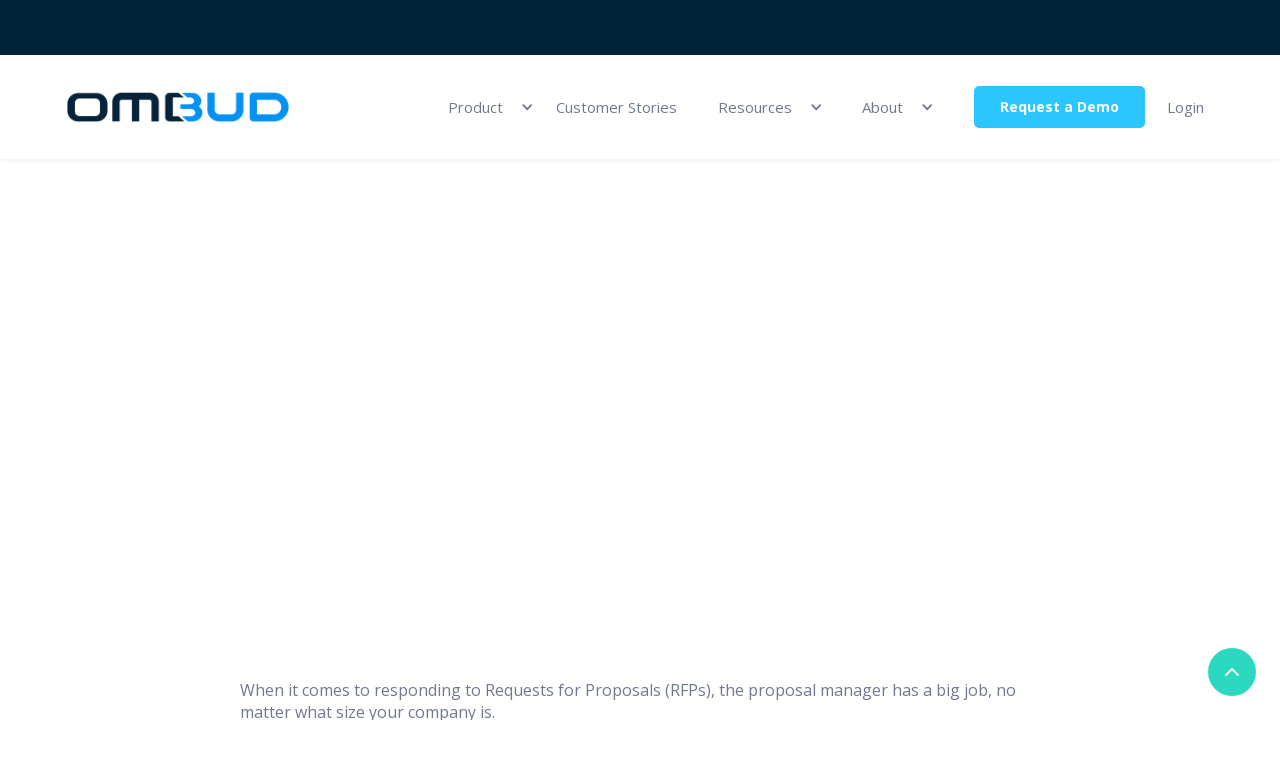

--- FILE ---
content_type: text/html
request_url: https://www.ombud.com/blog/how-can-rfp-automation-help-support-your-proposal-managers
body_size: 9383
content:
<!DOCTYPE html><!-- Last Published: Fri Sep 26 2025 00:09:55 GMT+0000 (Coordinated Universal Time) --><html data-wf-domain="www.ombud.com" data-wf-page="6324ffb21ee68f02bf46f957" data-wf-site="5db74dd065dc462bc82a56c1" lang="en" data-wf-collection="6324ffb21ee68ffb6d46f8ad" data-wf-item-slug="how-can-rfp-automation-help-support-your-proposal-managers"><head><meta charset="utf-8"/><title>How Can RFP Automation Help Support Your Proposal Managers? | The OmBlog</title><meta content="How Can RFP Automation Help Support Your Proposal Managers? | The OmBlog" property="og:title"/><meta content="https://cdn.prod.website-files.com/5db74dd065dc467e032a56ed/62d9d0aa8a35f977ad9511a2_Blog%20Rectangle%20(1).png" property="og:image"/><meta content="How Can RFP Automation Help Support Your Proposal Managers? | The OmBlog" property="twitter:title"/><meta content="https://cdn.prod.website-files.com/5db74dd065dc467e032a56ed/62d9d0aa8a35f977ad9511a2_Blog%20Rectangle%20(1).png" property="twitter:image"/><meta content="width=device-width, initial-scale=1" name="viewport"/><meta content="yM2ywDRmT8LjO0hIQzCUIZy2taIkZqxrVC1VUsiFMnI" name="google-site-verification"/><link href="https://cdn.prod.website-files.com/5db74dd065dc462bc82a56c1/css/ombudicc.webflow.shared.1ed7a76e9.min.css" rel="stylesheet" type="text/css"/><link href="https://fonts.googleapis.com" rel="preconnect"/><link href="https://fonts.gstatic.com" rel="preconnect" crossorigin="anonymous"/><script src="https://ajax.googleapis.com/ajax/libs/webfont/1.6.26/webfont.js" type="text/javascript"></script><script type="text/javascript">WebFont.load({  google: {    families: ["Open Sans:300,300italic,400,400italic,600,600italic,700,700italic,800,800italic","Montserrat:100,100italic,200,200italic,300,300italic,400,400italic,500,500italic,600,600italic,700,700italic,800,800italic,900,900italic","Droid Sans:400,700","Caveat:regular","Open Sans Condensed:300,300italic,700"]  }});</script><script type="text/javascript">!function(o,c){var n=c.documentElement,t=" w-mod-";n.className+=t+"js",("ontouchstart"in o||o.DocumentTouch&&c instanceof DocumentTouch)&&(n.className+=t+"touch")}(window,document);</script><link href="https://cdn.prod.website-files.com/5db74dd065dc462bc82a56c1/65467bf1b68c5cc835af240a_favicon-square-32.png" rel="shortcut icon" type="image/x-icon"/><link href="https://cdn.prod.website-files.com/5db74dd065dc462bc82a56c1/65467bf83044e5113766c6f2_favicon-square-256.png" rel="apple-touch-icon"/><link href="https://www.ombud.com/blog/how-can-rfp-automation-help-support-your-proposal-managers" rel="canonical"/><!-- Google tag (gtag.js) -->
<script type="fs-cc" fs-cc-categories="analytics" async src="https://www.googletagmanager.com/gtag/js?id=G-3T8BYFZT7Z"></script>
<script type="fs-cc" fs-cc-categories="analytics">
  window.dataLayer = window.dataLayer || [];
  function gtag(){dataLayer.push(arguments);}
  gtag('js', new Date());

  gtag('config', 'G-3T8BYFZT7Z');
</script>
<!-- end of Google analytics tag -->

<!-- Finsweet Cookie Consent -->
<script async src="https://cdn.jsdelivr.net/npm/@finsweet/cookie-consent@1/fs-cc.js" fs-cc-mode="opt-in"></script>

<!-- Hubspot Styling -->
<style>
._23-body .hbspt-form {
	display: flex;
    padding: 32px 40px;
    flex-direction: column;
    justify-content: center;
    align-items: flex-end;
    gap: 16px;
    flex: 1 0 0;
	border-radius: 16px;
    border-top: 1px solid #FFF;
    background: rgba(255, 255, 255, 0.60);

    /* BG Blur */
    backdrop-filter: blur(2px);
}
  ._23-body .hbspt-form label {
    color: #040A37;
    font-family: inherit;
    font-weight: 500;
  }
  ._23-body form {
    width: 100%;
  }
  ._23-body form fieldset {
    max-width: none;
    margin-bottom: 1em;
  }
  ._23-body .hs-form-required, ._23-body .hs-error-msgs label {
    color: #FF6759;
    font-family: Montserrat;
  }
  ._23-body .hs-input {
    font-family: inherit;
  }
  ._23-body .hbspt-form fieldset .hs-form-field input {
    border: 1px solid #968DFF;
    border-radius: 4px;
    background-color: #F6F6F6;
  }
  ._23-body .hbspt-form .hs-submit > .actions {
    text-align: right;
  }
  ._23-body ul.hs-error-msgs {
    margin: 0;
    padding-left: 0;
    list-style: none;
  }
  ._23-body .hbspt-form fieldset .hs-form-field input.error {
    border-color: #FF6759;
  }
  ._23-body .hbspt-form .hs-button.primary {
    background-color: #040A37;
    border-radius: 8px;
    border: none;
    color: #fff;
    font-family: Montserrat;
    font-weight: 500;
    padding: 0.65em 1em;
  }
  ._23-body .hbspt-form fieldset input:not([type=image]):not([type=submit]):not([type=button]):not([type=radio]):not([type=checkbox]):not([type=file]) {
    padding: 0.65em;
    width: 100%;
  }
  ._23-body .hbspt-form div.submitted-message {
    width: 100%;
    text-align: center;
  }
  ._23-body .hbspt-form div.submitted-message p {
    margin-bottom: 0;
    color: #007A9E;
    font-weight: 500;
    font-size: 1.2em;
  }
</style>
<script>function initApollo(){var n=Math.random().toString(36).substring(7),o=document.createElement("script"); o.src="https://assets.apollo.io/micro/website-tracker/tracker.iife.js?nocache="+n,o.async=!0,o.defer=!0, o.onload=function(){window.trackingFunctions.onLoad({appId:"663163a1a79a61043970fdfb"})}, document.head.appendChild(o)}initApollo();</script><script type="text/javascript">
(function (w, d, t) {
_ml = w._ml || {};
_ml.eid = '68399';
vtid = 122558;
var s, cd, g, a;
s = d.getElementsByTagName(t)[0];
cd = new Date();g = d.createElement(t); g.async = 1; g.src = 'https://ml314.com/tag.aspx?' + cd.getDate() + cd.getMonth();
a = d.createElement(t); a.async = 1; a.src = 'https://code.visitor-track.com/VisitorTrack2.js';
s.parentNode.insertBefore(g, s); s.parentNode.insertBefore(a, s);
})(window, document, 'script');
</script></head><body><div class="w-embed w-iframe"><!-- Google Tag Manager (noscript) -->
<noscript><iframe src="https://www.googletagmanager.com/ns.html?id=GTM-N4DMTG2"
height="0" width="0" style="display:none;visibility:hidden"></iframe></noscript>
<!-- End Google Tag Manager (noscript) --></div><div id="top" class="back-to-top-container"><div class="back-to-top-button-wrapper"><a href="#top" class="button-circle bg-primary-1 w-inline-block"><img src="https://cdn.prod.website-files.com/5db74dd065dc462bc82a56c1/5db74dd065dc4685d12a56f5_icon-chevron-up.svg" alt="back to top button" loading="lazy"/></a></div></div><div class="_2021-nav"><div class="banner-bar"><a href="/scale/2021/home" class="banner-wrap w-inline-block"></a></div><div class="navigation-wrap"><div data-collapse="medium" data-animation="default" data-duration="400" data-easing="ease" data-easing2="ease" role="banner" class="navigation-2 w-nav"><div class="navigation-full"><div class="navigation-container-2"><a href="/" class="brand-2 w-nav-brand"><img src="https://cdn.prod.website-files.com/5db74dd065dc462bc82a56c1/6325329208f2fd45dca161e4_ombud_logo_onwhite.png" width="228" sizes="(max-width: 991px) 100vw, (max-width: 1439px) 17vw, 228px" srcset="https://cdn.prod.website-files.com/5db74dd065dc462bc82a56c1/6325329208f2fd45dca161e4_ombud_logo_onwhite-p-500.png 500w, https://cdn.prod.website-files.com/5db74dd065dc462bc82a56c1/6325329208f2fd45dca161e4_ombud_logo_onwhite-p-800.png 800w, https://cdn.prod.website-files.com/5db74dd065dc462bc82a56c1/6325329208f2fd45dca161e4_ombud_logo_onwhite-p-1080.png 1080w, https://cdn.prod.website-files.com/5db74dd065dc462bc82a56c1/6325329208f2fd45dca161e4_ombud_logo_onwhite.png 1378w" alt="" class="logo-2"/></a><nav role="navigation" class="nav-menu-2 w-nav-menu"><div data-hover="true" data-delay="150" class="dropdown-2 w-dropdown"><div class="dropdown-toggle-2 w-dropdown-toggle"><div class="drop-arrow-plain w-icon-dropdown-toggle"></div><div class="navigation-link-2">Product</div></div><nav class="dropdown-list w-dropdown-list"><div class="dropdown-list-full-wrapper"><div class="navigation-drop-container"><div class="navigation-column"><a href="/product/overview" class="navigation-link-block w-inline-block"><div class="nav-content-wrap-2"><div class="nav-title"><strong>What is Ombud?</strong></div><div class="nav-link-details-2">Learn more about our product and the challenges we solve.</div></div></a><a href="/what-is-sales-content-collaboration-guide" class="navigation-link-block hide w-inline-block"><div class="nav-content-wrap-2"><div class="nav-title"><strong>What is Sales Content Collaboration?</strong></div><div class="nav-link-details-2">Learn more about our category and how we&#x27;re redefining sales content.</div></div></a></div><div class="navigation-column longer"><a href="/product/use-cases" class="navigation-link-block-small top w-inline-block"><div class="nav-content-wrap-2"><div class="nav-title alone"><strong>Use Cases</strong></div></div></a><a href="/product/use-cases/automate-rfp-responses" class="navigation-link-block-small w-inline-block"><div class="nav-content-wrap-2"><div class="nav-title alone">Requests for Proposal (RFPs)</div></div></a><a href="/product/use-cases/security-questionnaires" class="navigation-link-block-small w-inline-block"><div class="nav-content-wrap-2"><div class="nav-title alone">Security Questionnaires</div></div></a><a href="/product/use-cases/sales-proposals" class="navigation-link-block-small w-inline-block"><div class="nav-content-wrap-2"><div class="nav-title alone">Proposals and SOWs</div></div></a><a href="/product/use-cases/presales-os" class="navigation-link-block-small w-inline-block"><div class="nav-content-wrap-2"><div class="nav-title alone">Presales Operating System</div></div></a><a href="/product/use-cases/proofs-of-concept" class="navigation-link-block-small hide w-inline-block"><div class="nav-content-wrap-2"><div class="nav-title alone">Proofs of Concept (POCs)</div></div></a></div><div class="navigation-column longer"><a href="/product/personas" class="navigation-link-block-small top w-inline-block"><div class="nav-content-wrap-2"><div class="nav-title alone"><strong>Roles</strong></div></div></a><a href="https://www.ombud.com/product/personas#proposal" class="navigation-link-block-small w-inline-block"><div class="nav-content-wrap-2"><div class="nav-title alone">Proposal Management</div></div></a><a href="https://www.ombud.com/product/personas#sales" class="navigation-link-block-small w-inline-block"><div class="nav-content-wrap-2"><div class="nav-title alone">Sales &amp; Revenue</div></div></a><a href="https://www.ombud.com/product/personas#presales" class="navigation-link-block-small w-inline-block"><div class="nav-content-wrap-2"><div class="nav-title alone">Pre-Sales &amp; Sales Engineering</div></div></a><a href="https://www.ombud.com/product/personas#salesops" class="navigation-link-block-small w-inline-block"><div class="nav-content-wrap-2"><div class="nav-title alone">Sales Operations &amp; Enablement</div></div></a><a href="https://www.ombud.com/product/personas#security" class="navigation-link-block-small w-inline-block"><div class="nav-content-wrap-2"><div class="nav-title alone">Security &amp; InfoSec</div></div></a><a href="https://www.ombud.com/product/personas#leadership" class="navigation-link-block-small w-inline-block"><div class="nav-content-wrap-2"><div class="nav-title alone">Executive Leadership</div></div></a></div></div></div></nav></div><a href="/customers" class="navigation-link w-nav-link">Customer Stories</a><div data-hover="true" data-delay="150" class="dropdown-2 w-dropdown"><div class="dropdown-toggle-2 w-dropdown-toggle"><div class="drop-arrow-plain w-icon-dropdown-toggle"></div><div class="navigation-link-2">Resources</div></div><nav class="dropdown-list w-dropdown-list"><div class="dropdown-list-full-wrapper"><div class="navigation-drop-container"><div class="navigation-column longer"><div class="nav-content-wrap-2 no-link"><div class="nav-title alone"><strong>Recommended Reading</strong></div></div><a href="/blog" class="navigation-link-block w-inline-block"><div class="nav-content-wrap-2"><div class="nav-title">The OmBlog</div><div class="nav-link-details-2">The latest trends from the world of RFP’s and beyond.</div></div></a><a href="/what-is-sales-content-collaboration-guide" class="navigation-link-block hide w-inline-block"><div class="nav-content-wrap-2"><div class="nav-title">The Guide to Sales Content Collaboration</div><div class="nav-link-details-2">Everything you need to know.</div></div></a></div><div class="navigation-column longer"><div class="nav-content-wrap-2 no-link"><div class="nav-title alone"><strong>Events and Webinars</strong></div></div><a href="/scale/2021/home" class="navigation-link-block w-inline-block"><div class="nav-content-wrap-2"><div class="nav-title">Webinars</div><div class="nav-link-details-2">Upcoming and on-demand webinars</div></div></a><a href="/scale/2020-webinar-series/home" class="navigation-link-block w-inline-block"><div class="nav-content-wrap-2"><div class="nav-title"></div><div class="nav-link-details-2"></div></div></a></div><div class="navigation-column longer hide"><div class="nav-content-wrap-2 no-link"><div class="nav-title alone"><strong>eBooks</strong></div></div><a href="https://www.ombud.com/ebooks/how-to-make-your-rfp-responses-stand-out" class="navigation-link-block ebook-link w-inline-block"><div class="nav-content-wrap-2"><div class="nav-title">How To Make Your RFP Responses Stand Out</div><div class="nav-link-details-2 hide">How healthy is your sales content?</div></div></a><a href="https://www.ombud.com/ebooks/how-to-save-your-proposal-team-time-and-keep-them-happy" class="navigation-link-block ebook-link w-inline-block"><div class="nav-content-wrap-2"><div class="nav-title">How To Save Your Proposal Team Time</div><div class="nav-link-details-2 hide">How mature is your approach to sales content?</div></div></a><a href="https://www.ombud.com/ebooks/integrating-enablement-into-your-sales-process" class="navigation-link-block ebook-link w-inline-block"><div class="nav-content-wrap-2"><div class="nav-title">Integrating Enablement Into Your Sales Process</div><div class="nav-link-details-2 hide">How mature is your approach to sales content?</div></div></a></div></div></div></nav></div><div data-hover="true" data-delay="150" class="dropdown-2 w-dropdown"><div class="dropdown-toggle-2 w-dropdown-toggle"><div class="drop-arrow-plain w-icon-dropdown-toggle"></div><div class="navigation-link-2">About</div></div><nav class="dropdown-list w-dropdown-list"><div class="dropdown-list-full-wrapper"><div class="navigation-drop-container"><div class="navigation-column"><a href="/about" class="navigation-link-block w-inline-block"><div class="nav-content-wrap-2"><div class="nav-title">About Ombud<br/></div><div class="nav-link-details-2">Meet Ombud.</div></div></a></div><div class="navigation-column"><a href="/careers" class="navigation-link-block w-inline-block"><div class="nav-content-wrap-2"><div class="nav-title">Careers</div><div class="nav-link-details-2">Learn more about what working at Ombud is like.</div></div></a></div><div class="navigation-column"><a href="https://www.ombud.com/blog-categories/ombud-news" class="navigation-link-block w-inline-block"><div class="nav-content-wrap-2"><div class="nav-title">Ombud News</div><div class="nav-link-details-2">See team announcements and celebrations.</div></div></a></div><div class="navigation-column"><a href="/contactus" class="navigation-link-block w-inline-block"><div class="nav-content-wrap-2"><div class="nav-title">Contact Us</div><div class="nav-link-details-2">Reach out to learn more about us and get involved.</div></div></a></div></div><div class="navigation-bottom-bar"><a href="https://boards.greenhouse.io/ombud" target="_blank" class="large-link w-inline-block"><div class="text-block-34">Looking for a new career? Check out our open positions! ✨</div></a></div></div></nav></div><div class="login-buttons"><a href="/demo-request" class="button-nav w-button">Request a Demo</a><a href="https://app.ombud.com" target="_blank" class="navigation-link-2 w-nav-link">Login</a></div></nav></div></div></div><div data-collapse="medium" data-animation="default" data-duration="400" data-easing="ease-out" data-easing2="ease-out" role="banner" class="navigation-mob-2 w-nav"><div class="navigation-container-mob"><a href="/" class="w-nav-brand"><img src="https://cdn.prod.website-files.com/5db74dd065dc462bc82a56c1/63219bfb665d676a6d3038b4_ombud_logo_onwhite.png" sizes="(max-width: 479px) 66vw, (max-width: 991px) 200px, 100vw" srcset="https://cdn.prod.website-files.com/5db74dd065dc462bc82a56c1/63219bfb665d676a6d3038b4_ombud_logo_onwhite-p-500.png 500w, https://cdn.prod.website-files.com/5db74dd065dc462bc82a56c1/63219bfb665d676a6d3038b4_ombud_logo_onwhite-p-800.png 800w, https://cdn.prod.website-files.com/5db74dd065dc462bc82a56c1/63219bfb665d676a6d3038b4_ombud_logo_onwhite-p-1080.png 1080w, https://cdn.prod.website-files.com/5db74dd065dc462bc82a56c1/63219bfb665d676a6d3038b4_ombud_logo_onwhite.png 1378w" alt="" class="flowbase-logo"/></a><nav role="navigation" class="mobile-nav-2 w-nav-menu"><div data-delay="0" data-hover="false" class="mobile-dropdown-2 w-dropdown"><div class="mobile-toggle-2 w-dropdown-toggle"><div class="w-icon-dropdown-toggle"></div><div>Product</div></div><nav class="dropdown-list-mob w-dropdown-list"><a href="/product/overview" class="navigation-link-block-mob w-inline-block"><div class="nav-content-wrap-2"><div class="nav-title">What is Ombud?</div><div class="nav-link-details-2">Learn more about our product and the challenges we solve.</div></div></a><a href="/what-is-sales-content-collaboration-guide" class="navigation-link-block-mob w-inline-block"><div class="nav-content-wrap-2"><div class="nav-title">What is Sales Content Collaboration?</div><div class="nav-link-details-2">Learn more about our category and how we&#x27;re redefining sales content.</div></div></a><a href="/product/use-cases" class="navigation-link-block-mob w-inline-block"><div class="nav-content-wrap-2"><div class="nav-title">Use Cases</div></div></a><a href="/product/use-cases" class="navigation-link-block-mob w-inline-block"><div class="nav-content-wrap-2"><div class="nav-title">Personas</div></div></a></nav></div><a href="/customers" class="mobile-nav-link-2 w-nav-link">Customer Stories</a><div data-delay="0" data-hover="false" class="mobile-dropdown-2 w-dropdown"><div class="mobile-toggle-2 w-dropdown-toggle"><div class="w-icon-dropdown-toggle"></div><div>Resources</div></div><nav class="dropdown-list-mob w-dropdown-list"><a href="/blog" class="navigation-link-block-mob w-inline-block"><div class="nav-content-wrap-2"><div class="nav-title">The OmBlog</div><div class="nav-link-details-2">Your one-stop shop for all things sales content collaboration &amp; effectiveness.</div></div></a><a href="/sales-content-health-check-assessment" class="navigation-link-block-mob w-inline-block"><div class="nav-content-wrap-2"><div class="nav-title">Sales Content Health Assessment</div><div class="nav-link-details-2">How healthy is your sales content?</div></div></a><a href="/sales-content-maturity-quiz" class="navigation-link-block-mob w-inline-block"><div class="nav-content-wrap-2"><div class="nav-title">Sales Content Maturity Quiz</div><div class="nav-link-details-2">How mature is your approach to sales content?</div></div></a><a href="https://www.ombud.com/ebooks/how-to-make-your-rfp-responses-stand-out" class="navigation-link-block-mob w-inline-block"><div class="nav-content-wrap-2"><div class="nav-title">How To Make Your RFP Responses Stand Out</div><div class="nav-link-details-2 hide">How mature is your approach to sales content?</div></div></a><a href="https://www.ombud.com/ebooks/how-to-save-your-proposal-team-time-and-keep-them-happy" class="navigation-link-block-mob w-inline-block"><div class="nav-content-wrap-2"><div class="nav-title">How To Save Your Proposal Team Time</div><div class="nav-link-details-2 hide">How mature is your approach to sales content?</div></div></a><a href="https://www.ombud.com/ebooks/integrating-enablement-into-your-sales-process" class="navigation-link-block-mob w-inline-block"><div class="nav-content-wrap-2"><div class="nav-title">Integrating Enablement Into Your Sales Process</div><div class="nav-link-details-2 hide">How mature is your approach to sales content?</div></div></a></nav></div><div data-delay="0" data-hover="false" class="mobile-dropdown-2 w-dropdown"><div class="mobile-toggle-2 w-dropdown-toggle"><div class="w-icon-dropdown-toggle"></div><div>About</div></div><nav class="dropdown-list-mob w-dropdown-list"><a href="/about" class="navigation-link-block-mob w-inline-block"><div class="nav-content-wrap-2"><div class="nav-title">About Us</div></div></a><a href="/careers" class="navigation-link-block-mob w-inline-block"><div class="nav-content-wrap-2"><div class="nav-title">Careers</div></div></a><a href="https://www.ombud.com/blog-categories/ombud-news" class="navigation-link-block-mob w-inline-block"><div class="nav-content-wrap-2"><div class="nav-title">Ombud News</div></div></a><a href="/contactus" class="navigation-link-block-mob w-inline-block"><div class="nav-content-wrap-2"><div class="nav-title">Contact Us</div></div></a></nav></div><div class="login-buttons"><a href="/demo-request" class="button-nav in-line w-button">Request a Demo</a><a href="https://app.ombud.com" class="mobile-nav-link-2 w-nav-link">Login</a></div></nav><div class="menu-mob-2 w-nav-button"><div class="w-icon-nav-menu"></div></div></div></div></div></div><div class="header blog"><div class="main-container scc"><div data-w-id="bf9d1802-7d3e-92c3-a601-86e287f83502" style="opacity:0" class="column-wrap scc"><div class="column-left vertical two-third"><a href="/blog" class="link-block-3 w-inline-block"><img src="https://cdn.prod.website-files.com/5db74dd065dc462bc82a56c1/5db74dd065dc4612222a56d1_icon-arrow-left.svg" loading="lazy" alt="" class="image-55"/><div class="text-block-33">Back to OmBlog</div></a><a href="/blog-categories/response-management" class="w-inline-block"><div class="title-medium green">Response Management</div></a><h1 class="blog-heading new">How Can RFP Automation Help Support Your Proposal Managers?</h1><p class="blog-date">July 21, 2022</p></div><div class="column-right thirsd one-third scc"><img src="https://cdn.prod.website-files.com/5db74dd065dc467e032a56ed/62d9d0bd841c66536dcbc4cf_Square%20Blog%20Size%20(Webflow)%20(1).png" loading="lazy" alt="" class="blog-heading-image"/></div></div></div></div><div class="content-section no-padding-top"><div class="blogcontainer"><div class="article w-richtext"><p>When it comes to responding to Requests for Proposals (RFPs), the proposal manager has a big job, no matter what size your company is.</p><p>It’s the proposal manager’s job to oversee all of your company’s bids and proposals. They own the proposal process, and are responsible for building and directing your bid team. It’s their responsibility to understand the RFP, know what the client needs, and make sure the writers have all the information they need from Subject Matter Experts (SMEs) to create a bid. They’re also responsible for coordinating edits, ensuring the draft is accurate, and getting the bid out to the customer in time. </p><p>In a large company, a proposal manager might be overseeing several bids or bid teams. In a small organization, however, the proposal manager might be the only dedicated member of a proposal team; they might be responsible for writing and edits as well as managing the bid process. </p><p>Whatever the organization’s size, however, the proposal manager is tasked with one of the most important roles in a company: meeting revenue goals. This can make for a stressful — and hectic — set of responsibilities. </p><h2>How does the RFP response process typically work?</h2><p>The bid process starts when a customer sends out a Request for Proposals, or an RFP. (In some companies, sales teams don’t wait for a RFP, sending out a proactive proposal instead.)</p><p>Traditionally, the RFP comes to the capture manager, who then passes the opportunity along to the proposal manager. The proposal manager reads through the RFP, notes which SMEs will need to provide input, and hands it off to the writers. In some cases the proposal manager will reach out to the SMEs, and in others, the writers will. The proposal manager then reads through the draft, coordinates edits, graphic design, and ensures the team meets the deadline. </p><p>It’s a lot to coordinate, especially if several proposals are being written, or if writers are having difficulties getting the information they need to write their proposals. Then the proposal manager may end up chasing down SMEs, or digging through old files for information that was sent previously.</p><p>One way to make the process easier is RFP automation. </p><h2>What is RFP automation? </h2><p>RFP automation is a type of sales enablement that uses technology to automate some of the more repetitive parts of the RFP response process. Using machine learning, templates, and a central library of content that has been used in previous bids, RFP automation pulls together a quick first draft of an RFP response that writers and proposal managers can then use as the basis for a more detailed, customized proposal. </p><h2>How can RFP automation help proposal managers? </h2><p>By using automated tools, proposal managers can simplify the big process in a number of ways. For example: </p><ol role="list"><li><strong>No more chasing SMEs:</strong> Gone are the days of chasing an expert for an answer they’ve provided before. The SMEs can simply send in an answer once and it’s in the content library forever. Whenever a writer needs it, it’s there. </li><li><strong>Automate the boring stuff: </strong>Don’t waste your creatives’ time on the dull, time-consuming parts of the bid process. By pulling together a quick first draft, RFP automation lets your writers shine by letting them focus on the creative parts of the RFP response. </li><li><strong>Save time on research: </strong>How much time does your team waste looking for old information, statistics, or quotes? The content library puts all of that information right at their fingertips. </li><li><strong>Cost savings: </strong>Time is money. Contract writers will spend less time working on proposals if they can pull together a draft quickly. </li><li><strong>De-silo knowledge: </strong>A content library pulls knowledge out of silos across your organization and makes it available to everyone. </li><li><strong>Get through proposals quickly:</strong> By speeding up the proposal process, your team will be able to respond to more proposals in less time. </li></ol><h2>RFP software can make a proposal manager’s life easier</h2><p>Managing an RFP response can be a time-consuming and tedious task. Using intelligent tools, however, can combine the best of machine learning and human skill to create solid RFP responses, and save time doing so. </p><p><a href="https://www.ombud.com/product/use-cases/requests-for-proposal">Ombud’s RFP automation solution</a> streamlines the proposal process so you and your team can do what they do best: create the very best RFP response they can.</p><p>‍</p></div><div class="div-block-27"></div></div></div><div class="section-40-transparent"><h3 class="h2 no-bottom-space">Recommended for you</h3><div class="blog-div"><div class="w-dyn-list"><div role="list" class="grid-thirds blog-grid-thirds w-dyn-items"><div id="w-node-_960e4462-bbe9-eee9-99d4-ca1f91d5dc90-bf46f957" role="listitem" class="w-dyn-item"><div class="cards no-border blog-card more-from"><a href="/blog/how-to-efficiently-respond-to-security-questionnaires-and-assessments" class="w-inline-block"><img alt="" src="https://cdn.prod.website-files.com/5db74dd065dc467e032a56ed/63d17901b3b548017dfb26a4_Blog%20post%20new.png" loading="lazy" sizes="(max-width: 479px) 76vw, (max-width: 767px) 31vw, (max-width: 1439px) 23vw, 24vw" srcset="https://cdn.prod.website-files.com/5db74dd065dc467e032a56ed/63d17901b3b548017dfb26a4_Blog%20post%20new-p-500.png 500w, https://cdn.prod.website-files.com/5db74dd065dc467e032a56ed/63d17901b3b548017dfb26a4_Blog%20post%20new-p-800.png 800w, https://cdn.prod.website-files.com/5db74dd065dc467e032a56ed/63d17901b3b548017dfb26a4_Blog%20post%20new-p-1080.png 1080w, https://cdn.prod.website-files.com/5db74dd065dc467e032a56ed/63d17901b3b548017dfb26a4_Blog%20post%20new.png 1600w" class="card-image-head"/></a><div class="card-body blog-card-body"><a href="/blog/how-to-efficiently-respond-to-security-questionnaires-and-assessments" class="card-blog-link w-inline-block"><h4 class="blog-list-title">How to Efficiently Respond to Security Questionnaires and Assessments </h4></a></div><div class="card-foot no-border"><div class="row row-justify-between"><div class="post-meta-left"><div class="blog-post-date-card">January 27, 2023</div></div></div></div></div></div><div id="w-node-_960e4462-bbe9-eee9-99d4-ca1f91d5dc90-bf46f957" role="listitem" class="w-dyn-item"><div class="cards no-border blog-card more-from"><a href="/blog/5-surprising-ways-to-improve-your-rfp-response-process" class="w-inline-block"><img alt="" src="https://cdn.prod.website-files.com/5db74dd065dc467e032a56ed/63c7219e1ad7511dd9ead628_Blog%20Proposal%20Process.png" loading="lazy" sizes="(max-width: 479px) 76vw, (max-width: 767px) 31vw, (max-width: 1439px) 23vw, 24vw" srcset="https://cdn.prod.website-files.com/5db74dd065dc467e032a56ed/63c7219e1ad7511dd9ead628_Blog%20Proposal%20Process-p-500.png 500w, https://cdn.prod.website-files.com/5db74dd065dc467e032a56ed/63c7219e1ad7511dd9ead628_Blog%20Proposal%20Process-p-800.png 800w, https://cdn.prod.website-files.com/5db74dd065dc467e032a56ed/63c7219e1ad7511dd9ead628_Blog%20Proposal%20Process-p-1080.png 1080w, https://cdn.prod.website-files.com/5db74dd065dc467e032a56ed/63c7219e1ad7511dd9ead628_Blog%20Proposal%20Process.png 1600w" class="card-image-head"/></a><div class="card-body blog-card-body"><a href="/blog/5-surprising-ways-to-improve-your-rfp-response-process" class="card-blog-link w-inline-block"><h4 class="blog-list-title">5 Surprising Ways to Improve Your RFP Response Process</h4></a></div><div class="card-foot no-border"><div class="row row-justify-between"><div class="post-meta-left"><div class="blog-post-date-card">January 19, 2023</div></div></div></div></div></div><div id="w-node-_960e4462-bbe9-eee9-99d4-ca1f91d5dc90-bf46f957" role="listitem" class="w-dyn-item"><div class="cards no-border blog-card more-from"><a href="/blog/do-you-need-new-rfp-management-tools-5-typical-rfp-software-pain-points" class="w-inline-block"><img alt="" src="https://cdn.prod.website-files.com/5db74dd065dc467e032a56ed/63b4d09d2d8e75bc85c875fd_Updated%20-%20Blog%20-%20%20Rectangle%20Image%20(Webflow)%20(12).png" loading="lazy" sizes="(max-width: 479px) 76vw, (max-width: 767px) 31vw, (max-width: 1439px) 23vw, 24vw" srcset="https://cdn.prod.website-files.com/5db74dd065dc467e032a56ed/63b4d09d2d8e75bc85c875fd_Updated%20-%20Blog%20-%20%20Rectangle%20Image%20(Webflow)%20(12)-p-500.png 500w, https://cdn.prod.website-files.com/5db74dd065dc467e032a56ed/63b4d09d2d8e75bc85c875fd_Updated%20-%20Blog%20-%20%20Rectangle%20Image%20(Webflow)%20(12)-p-800.png 800w, https://cdn.prod.website-files.com/5db74dd065dc467e032a56ed/63b4d09d2d8e75bc85c875fd_Updated%20-%20Blog%20-%20%20Rectangle%20Image%20(Webflow)%20(12)-p-1080.png 1080w, https://cdn.prod.website-files.com/5db74dd065dc467e032a56ed/63b4d09d2d8e75bc85c875fd_Updated%20-%20Blog%20-%20%20Rectangle%20Image%20(Webflow)%20(12)-p-1600.png 1600w, https://cdn.prod.website-files.com/5db74dd065dc467e032a56ed/63b4d09d2d8e75bc85c875fd_Updated%20-%20Blog%20-%20%20Rectangle%20Image%20(Webflow)%20(12)-p-2000.png 2000w, https://cdn.prod.website-files.com/5db74dd065dc467e032a56ed/63b4d09d2d8e75bc85c875fd_Updated%20-%20Blog%20-%20%20Rectangle%20Image%20(Webflow)%20(12)-p-2600.png 2600w, https://cdn.prod.website-files.com/5db74dd065dc467e032a56ed/63b4d09d2d8e75bc85c875fd_Updated%20-%20Blog%20-%20%20Rectangle%20Image%20(Webflow)%20(12)-p-3200.png 3200w, https://cdn.prod.website-files.com/5db74dd065dc467e032a56ed/63b4d09d2d8e75bc85c875fd_Updated%20-%20Blog%20-%20%20Rectangle%20Image%20(Webflow)%20(12).png 5000w" class="card-image-head"/></a><div class="card-body blog-card-body"><a href="/blog/do-you-need-new-rfp-management-tools-5-typical-rfp-software-pain-points" class="card-blog-link w-inline-block"><h4 class="blog-list-title">Do You Need New RFP Management Tools? 5 Typical RFP Software Pain Points</h4></a></div><div class="card-foot no-border"><div class="row row-justify-between"><div class="post-meta-left"><div class="blog-post-date-card">January 5, 2023</div></div></div></div></div></div></div></div></div></div><div class="footer2"><div class="footer-03"><div class="container-67"><div class="w-row"><div class="w-col w-col-4"><div class="footer-column first"><div class="footer-cta">Let&#x27;s get started.</div><p class="footer-paragraph">Ombud enables companies to curate knowledge, collaborate, and automate the management and production of documents. Common use cases are responding to RFPs, DDQs, security questionnaires, and building statements of work. </p><a href="/demo-request" class="button-nav in-line w-button">Request a Demo</a></div></div><div class="w-col w-col-2"><div class="footer-column"><div class="footer-title">Product</div><a href="/product/overview" class="footer-link">What is Ombud?</a><a href="/product/use-cases" class="footer-link">Use Cases</a><a href="/product/personas" class="footer-link">Roles</a><a href="/customers" class="footer-link">Customer Stories</a></div></div><div class="w-col w-col-2"><div class="footer-column"><div class="footer-title">Resources</div><a href="/blog" class="footer-link">OmBlog</a></div></div><div class="w-col w-col-2"><div class="footer-column"><div class="footer-title">Contact</div><a href="/contactus" class="footer-link">Contact Us</a><a href="https://app.ombud.com" target="_blank" class="footer-link">Customer Login</a><a href="https://ombud.zendesk.com/hc/en-us" target="_blank" class="footer-link">Ombud Support</a></div></div><div class="w-col w-col-2"><div class="footer-column"><div class="footer-title">About</div><a href="/about" class="footer-link">Our Team</a><a href="/careers" class="footer-link">Careers</a><a href="https://www.ombud.com/blog-categories/ombud-news" class="footer-link">News</a></div></div></div><div class="footer-bottom line-blank"><div class="footer-wrapper"><div class="footer-copyright">© 2023 Ombud All Rights Reserved.</div><a href="/privacy" class="footer-link horizontal">Privacy</a><a href="/security" class="footer-link horizontal">Security</a><a href="/terms-of-service" class="footer-link horizontal">Terms of Use</a><a href="/cookie-policy" class="footer-link horizontal">Cookie Policy</a></div><div class="footer-wrapper"><a href="https://linkedin.com/company/ombud" class="social-link first w-inline-block"><img src="https://cdn.prod.website-files.com/5db74dd065dc462bc82a56c1/5db74dd065dc46026c2a5739_linkedin.svg" alt="Linkedin" loading="lazy"/></a><a href="http://twitter.com/ombud" class="social-link w-inline-block"><img src="https://cdn.prod.website-files.com/5db74dd065dc462bc82a56c1/5fc531fdbcf952657d1b17e2_003-twitter.svg" alt="Twitter" loading="lazy"/></a><a href="https://instagram.com/teamombud" class="social-link w-inline-block"><img src="https://cdn.prod.website-files.com/5db74dd065dc462bc82a56c1/5fc531fdbcf95206c91b17e4_004-instagram.svg" alt="Instagram" loading="lazy"/></a></div></div></div></div></div><script src="https://d3e54v103j8qbb.cloudfront.net/js/jquery-3.5.1.min.dc5e7f18c8.js?site=5db74dd065dc462bc82a56c1" type="text/javascript" integrity="sha256-9/aliU8dGd2tb6OSsuzixeV4y/faTqgFtohetphbbj0=" crossorigin="anonymous"></script><script src="https://cdn.prod.website-files.com/5db74dd065dc462bc82a56c1/js/webflow.schunk.9879d6789cef91b5.js" type="text/javascript"></script><script src="https://cdn.prod.website-files.com/5db74dd065dc462bc82a56c1/js/webflow.schunk.af5f5eb7bd0b8814.js" type="text/javascript"></script><script src="https://cdn.prod.website-files.com/5db74dd065dc462bc82a56c1/js/webflow.840b470c.91f901129a2227f8.js" type="text/javascript"></script><script>
$(function() {
  $('.current-year').text(new Date().getFullYear());
});
</script><!-- Start of HubSpot Embed Code -->
<script type="text/javascript" id="hs-script-loader" async defer src="//js.hs-scripts.com/5390863.js"></script>
<!-- End of HubSpot Embed Code --></body></html>

--- FILE ---
content_type: text/css
request_url: https://cdn.prod.website-files.com/5db74dd065dc462bc82a56c1/css/ombudicc.webflow.shared.1ed7a76e9.min.css
body_size: 39261
content:
html{-webkit-text-size-adjust:100%;-ms-text-size-adjust:100%;font-family:sans-serif}body{margin:0}article,aside,details,figcaption,figure,footer,header,hgroup,main,menu,nav,section,summary{display:block}audio,canvas,progress,video{vertical-align:baseline;display:inline-block}audio:not([controls]){height:0;display:none}[hidden],template{display:none}a{background-color:#0000}a:active,a:hover{outline:0}abbr[title]{border-bottom:1px dotted}b,strong{font-weight:700}dfn{font-style:italic}h1{margin:.67em 0;font-size:2em}mark{color:#000;background:#ff0}small{font-size:80%}sub,sup{vertical-align:baseline;font-size:75%;line-height:0;position:relative}sup{top:-.5em}sub{bottom:-.25em}img{border:0}svg:not(:root){overflow:hidden}hr{box-sizing:content-box;height:0}pre{overflow:auto}code,kbd,pre,samp{font-family:monospace;font-size:1em}button,input,optgroup,select,textarea{color:inherit;font:inherit;margin:0}button{overflow:visible}button,select{text-transform:none}button,html input[type=button],input[type=reset]{-webkit-appearance:button;cursor:pointer}button[disabled],html input[disabled]{cursor:default}button::-moz-focus-inner,input::-moz-focus-inner{border:0;padding:0}input{line-height:normal}input[type=checkbox],input[type=radio]{box-sizing:border-box;padding:0}input[type=number]::-webkit-inner-spin-button,input[type=number]::-webkit-outer-spin-button{height:auto}input[type=search]{-webkit-appearance:none}input[type=search]::-webkit-search-cancel-button,input[type=search]::-webkit-search-decoration{-webkit-appearance:none}legend{border:0;padding:0}textarea{overflow:auto}optgroup{font-weight:700}table{border-collapse:collapse;border-spacing:0}td,th{padding:0}@font-face{font-family:webflow-icons;src:url([data-uri])format("truetype");font-weight:400;font-style:normal}[class^=w-icon-],[class*=\ w-icon-]{speak:none;font-variant:normal;text-transform:none;-webkit-font-smoothing:antialiased;-moz-osx-font-smoothing:grayscale;font-style:normal;font-weight:400;line-height:1;font-family:webflow-icons!important}.w-icon-slider-right:before{content:""}.w-icon-slider-left:before{content:""}.w-icon-nav-menu:before{content:""}.w-icon-arrow-down:before,.w-icon-dropdown-toggle:before{content:""}.w-icon-file-upload-remove:before{content:""}.w-icon-file-upload-icon:before{content:""}*{box-sizing:border-box}html{height:100%}body{color:#333;background-color:#fff;min-height:100%;margin:0;font-family:Arial,sans-serif;font-size:14px;line-height:20px}img{vertical-align:middle;max-width:100%;display:inline-block}html.w-mod-touch *{background-attachment:scroll!important}.w-block{display:block}.w-inline-block{max-width:100%;display:inline-block}.w-clearfix:before,.w-clearfix:after{content:" ";grid-area:1/1/2/2;display:table}.w-clearfix:after{clear:both}.w-hidden{display:none}.w-button{color:#fff;line-height:inherit;cursor:pointer;background-color:#3898ec;border:0;border-radius:0;padding:9px 15px;text-decoration:none;display:inline-block}input.w-button{-webkit-appearance:button}html[data-w-dynpage] [data-w-cloak]{color:#0000!important}.w-code-block{margin:unset}pre.w-code-block code{all:inherit}.w-optimization{display:contents}.w-webflow-badge,.w-webflow-badge>img{box-sizing:unset;width:unset;height:unset;max-height:unset;max-width:unset;min-height:unset;min-width:unset;margin:unset;padding:unset;float:unset;clear:unset;border:unset;border-radius:unset;background:unset;background-image:unset;background-position:unset;background-size:unset;background-repeat:unset;background-origin:unset;background-clip:unset;background-attachment:unset;background-color:unset;box-shadow:unset;transform:unset;direction:unset;font-family:unset;font-weight:unset;color:unset;font-size:unset;line-height:unset;font-style:unset;font-variant:unset;text-align:unset;letter-spacing:unset;-webkit-text-decoration:unset;text-decoration:unset;text-indent:unset;text-transform:unset;list-style-type:unset;text-shadow:unset;vertical-align:unset;cursor:unset;white-space:unset;word-break:unset;word-spacing:unset;word-wrap:unset;transition:unset}.w-webflow-badge{white-space:nowrap;cursor:pointer;box-shadow:0 0 0 1px #0000001a,0 1px 3px #0000001a;visibility:visible!important;opacity:1!important;z-index:2147483647!important;color:#aaadb0!important;overflow:unset!important;background-color:#fff!important;border-radius:3px!important;width:auto!important;height:auto!important;margin:0!important;padding:6px!important;font-size:12px!important;line-height:14px!important;text-decoration:none!important;display:inline-block!important;position:fixed!important;inset:auto 12px 12px auto!important;transform:none!important}.w-webflow-badge>img{position:unset;visibility:unset!important;opacity:1!important;vertical-align:middle!important;display:inline-block!important}h1,h2,h3,h4,h5,h6{margin-bottom:10px;font-weight:700}h1{margin-top:20px;font-size:38px;line-height:44px}h2{margin-top:20px;font-size:32px;line-height:36px}h3{margin-top:20px;font-size:24px;line-height:30px}h4{margin-top:10px;font-size:18px;line-height:24px}h5{margin-top:10px;font-size:14px;line-height:20px}h6{margin-top:10px;font-size:12px;line-height:18px}p{margin-top:0;margin-bottom:10px}blockquote{border-left:5px solid #e2e2e2;margin:0 0 10px;padding:10px 20px;font-size:18px;line-height:22px}figure{margin:0 0 10px}figcaption{text-align:center;margin-top:5px}ul,ol{margin-top:0;margin-bottom:10px;padding-left:40px}.w-list-unstyled{padding-left:0;list-style:none}.w-embed:before,.w-embed:after{content:" ";grid-area:1/1/2/2;display:table}.w-embed:after{clear:both}.w-video{width:100%;padding:0;position:relative}.w-video iframe,.w-video object,.w-video embed{border:none;width:100%;height:100%;position:absolute;top:0;left:0}fieldset{border:0;margin:0;padding:0}button,[type=button],[type=reset]{cursor:pointer;-webkit-appearance:button;border:0}.w-form{margin:0 0 15px}.w-form-done{text-align:center;background-color:#ddd;padding:20px;display:none}.w-form-fail{background-color:#ffdede;margin-top:10px;padding:10px;display:none}label{margin-bottom:5px;font-weight:700;display:block}.w-input,.w-select{color:#333;vertical-align:middle;background-color:#fff;border:1px solid #ccc;width:100%;height:38px;margin-bottom:10px;padding:8px 12px;font-size:14px;line-height:1.42857;display:block}.w-input::placeholder,.w-select::placeholder{color:#999}.w-input:focus,.w-select:focus{border-color:#3898ec;outline:0}.w-input[disabled],.w-select[disabled],.w-input[readonly],.w-select[readonly],fieldset[disabled] .w-input,fieldset[disabled] .w-select{cursor:not-allowed}.w-input[disabled]:not(.w-input-disabled),.w-select[disabled]:not(.w-input-disabled),.w-input[readonly],.w-select[readonly],fieldset[disabled]:not(.w-input-disabled) .w-input,fieldset[disabled]:not(.w-input-disabled) .w-select{background-color:#eee}textarea.w-input,textarea.w-select{height:auto}.w-select{background-color:#f3f3f3}.w-select[multiple]{height:auto}.w-form-label{cursor:pointer;margin-bottom:0;font-weight:400;display:inline-block}.w-radio{margin-bottom:5px;padding-left:20px;display:block}.w-radio:before,.w-radio:after{content:" ";grid-area:1/1/2/2;display:table}.w-radio:after{clear:both}.w-radio-input{float:left;margin:3px 0 0 -20px;line-height:normal}.w-file-upload{margin-bottom:10px;display:block}.w-file-upload-input{opacity:0;z-index:-100;width:.1px;height:.1px;position:absolute;overflow:hidden}.w-file-upload-default,.w-file-upload-uploading,.w-file-upload-success{color:#333;display:inline-block}.w-file-upload-error{margin-top:10px;display:block}.w-file-upload-default.w-hidden,.w-file-upload-uploading.w-hidden,.w-file-upload-error.w-hidden,.w-file-upload-success.w-hidden{display:none}.w-file-upload-uploading-btn{cursor:pointer;background-color:#fafafa;border:1px solid #ccc;margin:0;padding:8px 12px;font-size:14px;font-weight:400;display:flex}.w-file-upload-file{background-color:#fafafa;border:1px solid #ccc;flex-grow:1;justify-content:space-between;margin:0;padding:8px 9px 8px 11px;display:flex}.w-file-upload-file-name{font-size:14px;font-weight:400;display:block}.w-file-remove-link{cursor:pointer;width:auto;height:auto;margin-top:3px;margin-left:10px;padding:3px;display:block}.w-icon-file-upload-remove{margin:auto;font-size:10px}.w-file-upload-error-msg{color:#ea384c;padding:2px 0;display:inline-block}.w-file-upload-info{padding:0 12px;line-height:38px;display:inline-block}.w-file-upload-label{cursor:pointer;background-color:#fafafa;border:1px solid #ccc;margin:0;padding:8px 12px;font-size:14px;font-weight:400;display:inline-block}.w-icon-file-upload-icon,.w-icon-file-upload-uploading{width:20px;margin-right:8px;display:inline-block}.w-icon-file-upload-uploading{height:20px}.w-container{max-width:940px;margin-left:auto;margin-right:auto}.w-container:before,.w-container:after{content:" ";grid-area:1/1/2/2;display:table}.w-container:after{clear:both}.w-container .w-row{margin-left:-10px;margin-right:-10px}.w-row:before,.w-row:after{content:" ";grid-area:1/1/2/2;display:table}.w-row:after{clear:both}.w-row .w-row{margin-left:0;margin-right:0}.w-col{float:left;width:100%;min-height:1px;padding-left:10px;padding-right:10px;position:relative}.w-col .w-col{padding-left:0;padding-right:0}.w-col-1{width:8.33333%}.w-col-2{width:16.6667%}.w-col-3{width:25%}.w-col-4{width:33.3333%}.w-col-5{width:41.6667%}.w-col-6{width:50%}.w-col-7{width:58.3333%}.w-col-8{width:66.6667%}.w-col-9{width:75%}.w-col-10{width:83.3333%}.w-col-11{width:91.6667%}.w-col-12{width:100%}.w-hidden-main{display:none!important}@media screen and (max-width:991px){.w-container{max-width:728px}.w-hidden-main{display:inherit!important}.w-hidden-medium{display:none!important}.w-col-medium-1{width:8.33333%}.w-col-medium-2{width:16.6667%}.w-col-medium-3{width:25%}.w-col-medium-4{width:33.3333%}.w-col-medium-5{width:41.6667%}.w-col-medium-6{width:50%}.w-col-medium-7{width:58.3333%}.w-col-medium-8{width:66.6667%}.w-col-medium-9{width:75%}.w-col-medium-10{width:83.3333%}.w-col-medium-11{width:91.6667%}.w-col-medium-12{width:100%}.w-col-stack{width:100%;left:auto;right:auto}}@media screen and (max-width:767px){.w-hidden-main,.w-hidden-medium{display:inherit!important}.w-hidden-small{display:none!important}.w-row,.w-container .w-row{margin-left:0;margin-right:0}.w-col{width:100%;left:auto;right:auto}.w-col-small-1{width:8.33333%}.w-col-small-2{width:16.6667%}.w-col-small-3{width:25%}.w-col-small-4{width:33.3333%}.w-col-small-5{width:41.6667%}.w-col-small-6{width:50%}.w-col-small-7{width:58.3333%}.w-col-small-8{width:66.6667%}.w-col-small-9{width:75%}.w-col-small-10{width:83.3333%}.w-col-small-11{width:91.6667%}.w-col-small-12{width:100%}}@media screen and (max-width:479px){.w-container{max-width:none}.w-hidden-main,.w-hidden-medium,.w-hidden-small{display:inherit!important}.w-hidden-tiny{display:none!important}.w-col{width:100%}.w-col-tiny-1{width:8.33333%}.w-col-tiny-2{width:16.6667%}.w-col-tiny-3{width:25%}.w-col-tiny-4{width:33.3333%}.w-col-tiny-5{width:41.6667%}.w-col-tiny-6{width:50%}.w-col-tiny-7{width:58.3333%}.w-col-tiny-8{width:66.6667%}.w-col-tiny-9{width:75%}.w-col-tiny-10{width:83.3333%}.w-col-tiny-11{width:91.6667%}.w-col-tiny-12{width:100%}}.w-widget{position:relative}.w-widget-map{width:100%;height:400px}.w-widget-map label{width:auto;display:inline}.w-widget-map img{max-width:inherit}.w-widget-map .gm-style-iw{text-align:center}.w-widget-map .gm-style-iw>button{display:none!important}.w-widget-twitter{overflow:hidden}.w-widget-twitter-count-shim{vertical-align:top;text-align:center;background:#fff;border:1px solid #758696;border-radius:3px;width:28px;height:20px;display:inline-block;position:relative}.w-widget-twitter-count-shim *{pointer-events:none;-webkit-user-select:none;user-select:none}.w-widget-twitter-count-shim .w-widget-twitter-count-inner{text-align:center;color:#999;font-family:serif;font-size:15px;line-height:12px;position:relative}.w-widget-twitter-count-shim .w-widget-twitter-count-clear{display:block;position:relative}.w-widget-twitter-count-shim.w--large{width:36px;height:28px}.w-widget-twitter-count-shim.w--large .w-widget-twitter-count-inner{font-size:18px;line-height:18px}.w-widget-twitter-count-shim:not(.w--vertical){margin-left:5px;margin-right:8px}.w-widget-twitter-count-shim:not(.w--vertical).w--large{margin-left:6px}.w-widget-twitter-count-shim:not(.w--vertical):before,.w-widget-twitter-count-shim:not(.w--vertical):after{content:" ";pointer-events:none;border:solid #0000;width:0;height:0;position:absolute;top:50%;left:0}.w-widget-twitter-count-shim:not(.w--vertical):before{border-width:4px;border-color:#75869600 #5d6c7b #75869600 #75869600;margin-top:-4px;margin-left:-9px}.w-widget-twitter-count-shim:not(.w--vertical).w--large:before{border-width:5px;margin-top:-5px;margin-left:-10px}.w-widget-twitter-count-shim:not(.w--vertical):after{border-width:4px;border-color:#fff0 #fff #fff0 #fff0;margin-top:-4px;margin-left:-8px}.w-widget-twitter-count-shim:not(.w--vertical).w--large:after{border-width:5px;margin-top:-5px;margin-left:-9px}.w-widget-twitter-count-shim.w--vertical{width:61px;height:33px;margin-bottom:8px}.w-widget-twitter-count-shim.w--vertical:before,.w-widget-twitter-count-shim.w--vertical:after{content:" ";pointer-events:none;border:solid #0000;width:0;height:0;position:absolute;top:100%;left:50%}.w-widget-twitter-count-shim.w--vertical:before{border-width:5px;border-color:#5d6c7b #75869600 #75869600;margin-left:-5px}.w-widget-twitter-count-shim.w--vertical:after{border-width:4px;border-color:#fff #fff0 #fff0;margin-left:-4px}.w-widget-twitter-count-shim.w--vertical .w-widget-twitter-count-inner{font-size:18px;line-height:22px}.w-widget-twitter-count-shim.w--vertical.w--large{width:76px}.w-background-video{color:#fff;height:500px;position:relative;overflow:hidden}.w-background-video>video{object-fit:cover;z-index:-100;background-position:50%;background-size:cover;width:100%;height:100%;margin:auto;position:absolute;inset:-100%}.w-background-video>video::-webkit-media-controls-start-playback-button{-webkit-appearance:none;display:none!important}.w-background-video--control{background-color:#0000;padding:0;position:absolute;bottom:1em;right:1em}.w-background-video--control>[hidden]{display:none!important}.w-slider{text-align:center;clear:both;-webkit-tap-highlight-color:#0000;tap-highlight-color:#0000;background:#ddd;height:300px;position:relative}.w-slider-mask{z-index:1;white-space:nowrap;height:100%;display:block;position:relative;left:0;right:0;overflow:hidden}.w-slide{vertical-align:top;white-space:normal;text-align:left;width:100%;height:100%;display:inline-block;position:relative}.w-slider-nav{z-index:2;text-align:center;-webkit-tap-highlight-color:#0000;tap-highlight-color:#0000;height:40px;margin:auto;padding-top:10px;position:absolute;inset:auto 0 0}.w-slider-nav.w-round>div{border-radius:100%}.w-slider-nav.w-num>div{font-size:inherit;line-height:inherit;width:auto;height:auto;padding:.2em .5em}.w-slider-nav.w-shadow>div{box-shadow:0 0 3px #3336}.w-slider-nav-invert{color:#fff}.w-slider-nav-invert>div{background-color:#2226}.w-slider-nav-invert>div.w-active{background-color:#222}.w-slider-dot{cursor:pointer;background-color:#fff6;width:1em;height:1em;margin:0 3px .5em;transition:background-color .1s,color .1s;display:inline-block;position:relative}.w-slider-dot.w-active{background-color:#fff}.w-slider-dot:focus{outline:none;box-shadow:0 0 0 2px #fff}.w-slider-dot:focus.w-active{box-shadow:none}.w-slider-arrow-left,.w-slider-arrow-right{cursor:pointer;color:#fff;-webkit-tap-highlight-color:#0000;tap-highlight-color:#0000;-webkit-user-select:none;user-select:none;width:80px;margin:auto;font-size:40px;position:absolute;inset:0;overflow:hidden}.w-slider-arrow-left [class^=w-icon-],.w-slider-arrow-right [class^=w-icon-],.w-slider-arrow-left [class*=\ w-icon-],.w-slider-arrow-right [class*=\ w-icon-]{position:absolute}.w-slider-arrow-left:focus,.w-slider-arrow-right:focus{outline:0}.w-slider-arrow-left{z-index:3;right:auto}.w-slider-arrow-right{z-index:4;left:auto}.w-icon-slider-left,.w-icon-slider-right{width:1em;height:1em;margin:auto;inset:0}.w-slider-aria-label{clip:rect(0 0 0 0);border:0;width:1px;height:1px;margin:-1px;padding:0;position:absolute;overflow:hidden}.w-slider-force-show{display:block!important}.w-dropdown{text-align:left;z-index:900;margin-left:auto;margin-right:auto;display:inline-block;position:relative}.w-dropdown-btn,.w-dropdown-toggle,.w-dropdown-link{vertical-align:top;color:#222;text-align:left;white-space:nowrap;margin-left:auto;margin-right:auto;padding:20px;text-decoration:none;position:relative}.w-dropdown-toggle{-webkit-user-select:none;user-select:none;cursor:pointer;padding-right:40px;display:inline-block}.w-dropdown-toggle:focus{outline:0}.w-icon-dropdown-toggle{width:1em;height:1em;margin:auto 20px auto auto;position:absolute;top:0;bottom:0;right:0}.w-dropdown-list{background:#ddd;min-width:100%;display:none;position:absolute}.w-dropdown-list.w--open{display:block}.w-dropdown-link{color:#222;padding:10px 20px;display:block}.w-dropdown-link.w--current{color:#0082f3}.w-dropdown-link:focus{outline:0}@media screen and (max-width:767px){.w-nav-brand{padding-left:10px}}.w-lightbox-backdrop{cursor:auto;letter-spacing:normal;text-indent:0;text-shadow:none;text-transform:none;visibility:visible;white-space:normal;word-break:normal;word-spacing:normal;word-wrap:normal;color:#fff;text-align:center;z-index:2000;opacity:0;-webkit-user-select:none;-moz-user-select:none;-webkit-tap-highlight-color:transparent;background:#000000e6;outline:0;font-family:Helvetica Neue,Helvetica,Ubuntu,Segoe UI,Verdana,sans-serif;font-size:17px;font-style:normal;font-weight:300;line-height:1.2;list-style:disc;position:fixed;inset:0;-webkit-transform:translate(0)}.w-lightbox-backdrop,.w-lightbox-container{-webkit-overflow-scrolling:touch;height:100%;overflow:auto}.w-lightbox-content{height:100vh;position:relative;overflow:hidden}.w-lightbox-view{opacity:0;width:100vw;height:100vh;position:absolute}.w-lightbox-view:before{content:"";height:100vh}.w-lightbox-group,.w-lightbox-group .w-lightbox-view,.w-lightbox-group .w-lightbox-view:before{height:86vh}.w-lightbox-frame,.w-lightbox-view:before{vertical-align:middle;display:inline-block}.w-lightbox-figure{margin:0;position:relative}.w-lightbox-group .w-lightbox-figure{cursor:pointer}.w-lightbox-img{width:auto;max-width:none;height:auto}.w-lightbox-image{float:none;max-width:100vw;max-height:100vh;display:block}.w-lightbox-group .w-lightbox-image{max-height:86vh}.w-lightbox-caption{text-align:left;text-overflow:ellipsis;white-space:nowrap;background:#0006;padding:.5em 1em;position:absolute;bottom:0;left:0;right:0;overflow:hidden}.w-lightbox-embed{width:100%;height:100%;position:absolute;inset:0}.w-lightbox-control{cursor:pointer;background-position:50%;background-repeat:no-repeat;background-size:24px;width:4em;transition:all .3s;position:absolute;top:0}.w-lightbox-left{background-image:url([data-uri]);display:none;bottom:0;left:0}.w-lightbox-right{background-image:url([data-uri]);display:none;bottom:0;right:0}.w-lightbox-close{background-image:url([data-uri]);background-size:18px;height:2.6em;right:0}.w-lightbox-strip{white-space:nowrap;padding:0 1vh;line-height:0;position:absolute;bottom:0;left:0;right:0;overflow:auto hidden}.w-lightbox-item{box-sizing:content-box;cursor:pointer;width:10vh;padding:2vh 1vh;display:inline-block;-webkit-transform:translate(0,0)}.w-lightbox-active{opacity:.3}.w-lightbox-thumbnail{background:#222;height:10vh;position:relative;overflow:hidden}.w-lightbox-thumbnail-image{position:absolute;top:0;left:0}.w-lightbox-thumbnail .w-lightbox-tall{width:100%;top:50%;transform:translateY(-50%)}.w-lightbox-thumbnail .w-lightbox-wide{height:100%;left:50%;transform:translate(-50%)}.w-lightbox-spinner{box-sizing:border-box;border:5px solid #0006;border-radius:50%;width:40px;height:40px;margin-top:-20px;margin-left:-20px;animation:.8s linear infinite spin;position:absolute;top:50%;left:50%}.w-lightbox-spinner:after{content:"";border:3px solid #0000;border-bottom-color:#fff;border-radius:50%;position:absolute;inset:-4px}.w-lightbox-hide{display:none}.w-lightbox-noscroll{overflow:hidden}@media (min-width:768px){.w-lightbox-content{height:96vh;margin-top:2vh}.w-lightbox-view,.w-lightbox-view:before{height:96vh}.w-lightbox-group,.w-lightbox-group .w-lightbox-view,.w-lightbox-group .w-lightbox-view:before{height:84vh}.w-lightbox-image{max-width:96vw;max-height:96vh}.w-lightbox-group .w-lightbox-image{max-width:82.3vw;max-height:84vh}.w-lightbox-left,.w-lightbox-right{opacity:.5;display:block}.w-lightbox-close{opacity:.8}.w-lightbox-control:hover{opacity:1}}.w-lightbox-inactive,.w-lightbox-inactive:hover{opacity:0}.w-richtext:before,.w-richtext:after{content:" ";grid-area:1/1/2/2;display:table}.w-richtext:after{clear:both}.w-richtext[contenteditable=true]:before,.w-richtext[contenteditable=true]:after{white-space:initial}.w-richtext ol,.w-richtext ul{overflow:hidden}.w-richtext .w-richtext-figure-selected.w-richtext-figure-type-video div:after,.w-richtext .w-richtext-figure-selected[data-rt-type=video] div:after,.w-richtext .w-richtext-figure-selected.w-richtext-figure-type-image div,.w-richtext .w-richtext-figure-selected[data-rt-type=image] div{outline:2px solid #2895f7}.w-richtext figure.w-richtext-figure-type-video>div:after,.w-richtext figure[data-rt-type=video]>div:after{content:"";display:none;position:absolute;inset:0}.w-richtext figure{max-width:60%;position:relative}.w-richtext figure>div:before{cursor:default!important}.w-richtext figure img{width:100%}.w-richtext figure figcaption.w-richtext-figcaption-placeholder{opacity:.6}.w-richtext figure div{color:#0000;font-size:0}.w-richtext figure.w-richtext-figure-type-image,.w-richtext figure[data-rt-type=image]{display:table}.w-richtext figure.w-richtext-figure-type-image>div,.w-richtext figure[data-rt-type=image]>div{display:inline-block}.w-richtext figure.w-richtext-figure-type-image>figcaption,.w-richtext figure[data-rt-type=image]>figcaption{caption-side:bottom;display:table-caption}.w-richtext figure.w-richtext-figure-type-video,.w-richtext figure[data-rt-type=video]{width:60%;height:0}.w-richtext figure.w-richtext-figure-type-video iframe,.w-richtext figure[data-rt-type=video] iframe{width:100%;height:100%;position:absolute;top:0;left:0}.w-richtext figure.w-richtext-figure-type-video>div,.w-richtext figure[data-rt-type=video]>div{width:100%}.w-richtext figure.w-richtext-align-center{clear:both;margin-left:auto;margin-right:auto}.w-richtext figure.w-richtext-align-center.w-richtext-figure-type-image>div,.w-richtext figure.w-richtext-align-center[data-rt-type=image]>div{max-width:100%}.w-richtext figure.w-richtext-align-normal{clear:both}.w-richtext figure.w-richtext-align-fullwidth{text-align:center;clear:both;width:100%;max-width:100%;margin-left:auto;margin-right:auto;display:block}.w-richtext figure.w-richtext-align-fullwidth>div{padding-bottom:inherit;display:inline-block}.w-richtext figure.w-richtext-align-fullwidth>figcaption{display:block}.w-richtext figure.w-richtext-align-floatleft{float:left;clear:none;margin-right:15px}.w-richtext figure.w-richtext-align-floatright{float:right;clear:none;margin-left:15px}.w-nav{z-index:1000;background:#ddd;position:relative}.w-nav:before,.w-nav:after{content:" ";grid-area:1/1/2/2;display:table}.w-nav:after{clear:both}.w-nav-brand{float:left;color:#333;text-decoration:none;position:relative}.w-nav-link{vertical-align:top;color:#222;text-align:left;margin-left:auto;margin-right:auto;padding:20px;text-decoration:none;display:inline-block;position:relative}.w-nav-link.w--current{color:#0082f3}.w-nav-menu{float:right;position:relative}[data-nav-menu-open]{text-align:center;background:#c8c8c8;min-width:200px;position:absolute;top:100%;left:0;right:0;overflow:visible;display:block!important}.w--nav-link-open{display:block;position:relative}.w-nav-overlay{width:100%;display:none;position:absolute;top:100%;left:0;right:0;overflow:hidden}.w-nav-overlay [data-nav-menu-open]{top:0}.w-nav[data-animation=over-left] .w-nav-overlay{width:auto}.w-nav[data-animation=over-left] .w-nav-overlay,.w-nav[data-animation=over-left] [data-nav-menu-open]{z-index:1;top:0;right:auto}.w-nav[data-animation=over-right] .w-nav-overlay{width:auto}.w-nav[data-animation=over-right] .w-nav-overlay,.w-nav[data-animation=over-right] [data-nav-menu-open]{z-index:1;top:0;left:auto}.w-nav-button{float:right;cursor:pointer;-webkit-tap-highlight-color:#0000;tap-highlight-color:#0000;-webkit-user-select:none;user-select:none;padding:18px;font-size:24px;display:none;position:relative}.w-nav-button:focus{outline:0}.w-nav-button.w--open{color:#fff;background-color:#c8c8c8}.w-nav[data-collapse=all] .w-nav-menu{display:none}.w-nav[data-collapse=all] .w-nav-button,.w--nav-dropdown-open,.w--nav-dropdown-toggle-open{display:block}.w--nav-dropdown-list-open{position:static}@media screen and (max-width:991px){.w-nav[data-collapse=medium] .w-nav-menu{display:none}.w-nav[data-collapse=medium] .w-nav-button{display:block}}@media screen and (max-width:767px){.w-nav[data-collapse=small] .w-nav-menu{display:none}.w-nav[data-collapse=small] .w-nav-button{display:block}.w-nav-brand{padding-left:10px}}@media screen and (max-width:479px){.w-nav[data-collapse=tiny] .w-nav-menu{display:none}.w-nav[data-collapse=tiny] .w-nav-button{display:block}}.w-tabs{position:relative}.w-tabs:before,.w-tabs:after{content:" ";grid-area:1/1/2/2;display:table}.w-tabs:after{clear:both}.w-tab-menu{position:relative}.w-tab-link{vertical-align:top;text-align:left;cursor:pointer;color:#222;background-color:#ddd;padding:9px 30px;text-decoration:none;display:inline-block;position:relative}.w-tab-link.w--current{background-color:#c8c8c8}.w-tab-link:focus{outline:0}.w-tab-content{display:block;position:relative;overflow:hidden}.w-tab-pane{display:none;position:relative}.w--tab-active{display:block}@media screen and (max-width:479px){.w-tab-link{display:block}}.w-ix-emptyfix:after{content:""}@keyframes spin{0%{transform:rotate(0)}to{transform:rotate(360deg)}}.w-dyn-empty{background-color:#ddd;padding:10px}.w-dyn-hide,.w-dyn-bind-empty,.w-condition-invisible{display:none!important}.wf-layout-layout{display:grid}@font-face{font-family:Helvetica Neue LT Pro Medium Extended;src:url(https://cdn.prod.website-files.com/5db74dd065dc462bc82a56c1/6543daf39ba48f7cb39cb72a_HelveticaNeueLTProMdEx.otf)format("opentype");font-weight:500;font-style:normal;font-display:swap}@font-face{font-family:Helvetica Neue LT Pro Extended;src:url(https://cdn.prod.website-files.com/5db74dd065dc462bc82a56c1/6543daf40e1159edad99ed0e_HelveticaNeueLTProEx.otf)format("opentype"),url(https://cdn.prod.website-files.com/5db74dd065dc462bc82a56c1/6543daf40e1159edad99ed0e_HelveticaNeueLTProEx.otf)format("opentype");font-weight:400;font-style:normal;font-display:swap}:root{--primary-3:#00233a;--primary-5:#2bd9c0;--primary-1:#70798c;--gradient-grey-extra-dark:#373737;--white:white;--gradient-grey-dark:#535353;--primary-2:#f2f2f2;--primary-4:#2bc6ff;--gradient-grey-light:#a8a8a8;--gradient-grey-extra-light:#c5c5c5;--purple-gradient-dark:#373762;--purple-gradient-light:#8989bd;--secondary-1:#ff3562;--23-light-purple:#968dff;--23-dark-purple:#040a37;--23-highlighter-yellow:#deff59;--18pt:1.125em;--23-lightgrey:#f6f6f6;--23-salmon:#ff6759;--23-light-blue:#57d4f9;--23-deep-blue:#0b1ea3;--23-med-grey:#e5e6e7;--23-border-grey:#e5e6e7;--23-med-purple:#4038a3;--black:black;--gradient-orange-extra-light:#f9c1a9;--gradient-orange-light:#f6a17e;--gradient-orange-dark:#c4440e;--gradient-orange-extra-dark:#832d09;--purple-gradient-extra-light:#b0b0d3;--purple-gradient-extra-dark:#252542;--turquoise-gradient-extra-light:#a8f3e6;--turquoise-gradient-light:#66cdbc;--turquoise-gradient-dark:#007a66;--turquoise-gradient-extra-dark:#005244}.w-checkbox{margin-bottom:5px;padding-left:20px;display:block}.w-checkbox:before{content:" ";grid-area:1/1/2/2;display:table}.w-checkbox:after{content:" ";clear:both;grid-area:1/1/2/2;display:table}.w-checkbox-input{float:left;margin:4px 0 0 -20px;line-height:normal}.w-checkbox-input--inputType-custom{border:1px solid #ccc;border-radius:2px;width:12px;height:12px}.w-checkbox-input--inputType-custom.w--redirected-checked{background-color:#3898ec;background-image:url(https://d3e54v103j8qbb.cloudfront.net/static/custom-checkbox-checkmark.589d534424.svg);background-position:50%;background-repeat:no-repeat;background-size:cover;border-color:#3898ec}.w-checkbox-input--inputType-custom.w--redirected-focus{box-shadow:0 0 3px 1px #3898ec}.w-layout-grid{grid-row-gap:16px;grid-column-gap:16px;grid-template-rows:auto auto;grid-template-columns:1fr 1fr;grid-auto-columns:1fr;display:grid}body{color:#222525;font-family:DM Sans;font-size:16px;font-weight:500;line-height:24px}h1{margin-top:0;margin-bottom:24px}h2{color:var(--primary-3);margin-top:0;margin-bottom:24px;font-family:Open Sans,sans-serif;font-size:36px;font-weight:400;line-height:42px}h3{color:var(--primary-5);margin-top:0;margin-bottom:16px;font-family:Open Sans,sans-serif;font-size:28px;font-weight:600;line-height:34px}h4{color:var(--primary-3);margin-top:0;margin-bottom:12px;font-family:Open Sans,sans-serif;font-size:28px;font-weight:600;line-height:32px}h5{color:var(--primary-5);margin-top:0;margin-bottom:12px;font-family:Open Sans,sans-serif;font-size:24px;font-weight:600;line-height:30px}h6{color:var(--primary-1);margin-top:0;margin-bottom:8px;font-family:Open Sans,sans-serif;font-size:18px;font-style:italic;font-weight:600;line-height:26px}p{margin-bottom:24px}a{color:var(--primary-5);font-family:Open Sans,sans-serif;text-decoration:none}a:hover{text-decoration:none}ul{margin-top:0;margin-bottom:0;padding-left:24px}li{padding-top:3px;padding-bottom:3px;font-family:Open Sans,sans-serif}img{max-width:100%;display:inline-block;position:relative}blockquote{color:var(--gradient-grey-extra-dark);border-left:5px #e2e2e2;margin-bottom:24px;padding:0;font-family:Open Sans,sans-serif;font-size:18px;font-style:italic;font-weight:300;line-height:20px}figure{margin-bottom:10px}figcaption{opacity:.5;text-align:left;margin-top:12px;font-size:16px;line-height:24px}.section{background-color:var(--white);border:1px #000;padding-top:80px;padding-bottom:80px;position:relative}.section.small-padding{padding:40px 31px 20px}.container{z-index:1;color:var(--primary-5);width:auto;min-width:80vw;max-width:80vw;margin-left:auto;margin-right:auto;padding-top:0;padding-left:0;padding-right:0;font-family:Open Sans,sans-serif;display:block;position:relative}.container._50{min-width:50vw;max-width:50vw}.container.nav{min-width:90vw;padding-left:0;padding-right:0;display:block}.text-large{color:var(--primary-1);text-align:left;font-family:Open Sans,sans-serif;font-size:18px;line-height:28px}.cards{background-color:var(--white);box-shadow:0 1px 3px 0 var(--gradient-grey-dark);border:1px solid #ecebea;border-radius:6px;flex-direction:column;display:flex;position:relative}.cards:hover{text-decoration:none}.cards.no-border{box-shadow:0 1px 20px 0 var(--primary-2);border-radius:12px;position:relative}.cards.no-border.blog-card{border-style:none;border-color:var(--primary-2);box-shadow:3px 0 20px 0 var(--primary-2);height:100%;transition:box-shadow .2s,transform .2s}.cards.no-border.blog-card:hover{transform:translateY(-12px);box-shadow:0 4px 8px #0000001a}.cards.no-border.blog-card.covid{box-shadow:0 0 20px 0 var(--primary-2);flex-direction:column;justify-content:space-between;align-items:stretch}.cards.no-border.blog-card.home{flex-direction:row;margin-top:20px;margin-bottom:10px;position:static}.cards.no-border.use-case{background-color:var(--white);border-radius:10px;margin:20px 2vw 10px;box-shadow:0 1px 20px #c5c5c580}.cards.no-border.case-study{border-style:none;border-color:var(--primary-2);box-shadow:3px 0 20px 0 var(--primary-2);justify-content:flex-start;height:400px;margin-bottom:20px;transition:box-shadow .2s,transform .2s}.cards.no-border.case-study:hover{transform:translateY(-12px);box-shadow:0 4px 8px #0000001a}.cards.blog-card.no-border{box-shadow:3px 0 20px #0000001f}.cards.password-card{width:100%;max-width:400px;margin-top:36px}.text-small{color:var(--primary-1);align-self:auto;font-family:Open Sans,sans-serif;font-size:14px;font-weight:400;line-height:20px}.text-small.text-muted{font-weight:400}.bg-primary-1{color:var(--white);background-color:#068466}.bg-gray-4{background-color:#f8f6f4}.row{flex-wrap:wrap;justify-content:center;width:100%;display:flex}.row.row-justify-between{place-content:center space-between;align-items:center;font-weight:300}.button{border:2px solid var(--primary-4);background-color:var(--primary-4);color:var(--white);text-align:center;border-radius:5px;margin-top:4px;margin-left:10px;margin-right:10px;padding:10px 24px;font-family:Open Sans,sans-serif;font-weight:700;text-decoration:none;transition:transform .2s,box-shadow .1s;position:relative;box-shadow:0 0 20px 20px #0000}.button:hover{border-style:solid;border-color:var(--primary-4);background-color:var(--primary-4);opacity:1;font-family:Open Sans,sans-serif;text-decoration:none;transform:translateY(-1px);box-shadow:inset 0 0 20px #0000001a}.button.w--current{border-width:1px}.button.form-search-button{margin-left:12px}.button.no-pad{align-self:flex-start;margin-top:20px;margin-left:0;margin-right:0}.button.full{text-align:center;justify-content:center;margin-top:40px;margin-left:10vw;margin-right:10vw;display:flex}.button.button-center-div{align-self:stretch}.button.center{justify-content:center;margin-left:25vw;margin-right:25vw;display:block}.button.center.top-pad{margin-top:20px}.button.center.pad{width:30%;margin-top:20px;margin-left:auto;margin-right:auto}.card-body{text-align:center;background-color:#0000;flex:none;align-items:flex-start;padding:20px 20px 35px;font-family:Open Sans,sans-serif;font-size:16px;font-weight:600;display:flex}.card-body.blog-card-body{flex:1;align-items:center;padding-bottom:20px}.card-body.core-values{align-self:stretch;padding:20px}.card-body.resource{align-self:stretch;align-items:stretch;padding-top:10px;padding-bottom:10px}.card-body.use-case{flex-direction:column;padding-top:20px;padding-bottom:10px}.card-body.case-study{flex:0 auto;align-items:flex-start;padding:0}.card-body.vertical{text-align:left;flex-direction:column;align-self:stretch;font-weight:400}.card-body.vertical.no-pad{padding-bottom:10px}.card-foot{border-top:1px #ecebea;padding:16px 24px}.card-foot.no-border{flex-direction:column;flex:1;justify-content:flex-start;padding-top:20px;padding-left:20px;padding-right:20px;display:flex}.card-foot.resource{align-self:center;padding-top:10px;padding-bottom:20px}.card-foot.use-case-promo{text-align:center;align-items:flex-end;padding:10px 10px 20px}.card-foot.pad{padding-bottom:24px}.card-image-head{border-top-left-radius:5px;border-top-right-radius:5px;display:inline-block}.card-image-head.home{border-top-right-radius:0;border-bottom-left-radius:5px;width:200px}.card-image-head.use-cases{border-top-right-radius:0;border-bottom-left-radius:5px;width:150px}.content-width-small{direction:ltr;flex:none;width:400px}.subheading{color:var(--primary-1);text-align:left;align-self:center;font-family:Open Sans,sans-serif;font-size:15px;line-height:20px}.subheading.bold{color:var(--primary-5);align-self:flex-start;margin-bottom:0;font-size:12px;font-weight:700}.subheading.bold.grey{color:var(--gradient-grey-light);align-self:center}.subheading.bold.grey.large{font-style:normal}.subheading.bold.large{font-size:16px}.grid-thirds{grid-column-gap:24px;grid-row-gap:24px;grid-template:"Area Area-2 Area-3"/1fr 1fr 1fr;grid-auto-columns:1fr;width:90%;margin-left:auto;margin-right:auto;display:grid}.grid-thirds.blog-grid-thirds{place-items:start stretch;margin-top:40px}.grid-thirds.top-pad{margin-left:0;margin-right:auto;padding-top:20px}.text-white{color:var(--white)}.handwriting{color:var(--primary-1);text-align:left;letter-spacing:-.03em;align-self:center;font-family:Caveat,sans-serif;font-size:26px;line-height:28px}.handwriting.small{font-size:24px;font-style:normal}.handwriting.small.center{align-self:center}.no-bottom-space{float:none;color:var(--primary-5);margin-bottom:0;font-family:Open Sans,sans-serif;position:relative;bottom:0}.no-border{border:1px #000}.text-muted{opacity:.5;margin-left:12px;margin-right:12px}.form-input{border:1px solid #ecebea;border-radius:5px;height:48px;margin-bottom:0;padding:10px 20px;font-size:16px;line-height:24px;transition:border-color .2s}.form-input:focus{border-color:#068466}.form-input::placeholder{color:#22252580}.navigation-container{z-index:10;height:100px;position:absolute;inset:0% 0% auto}.navbar{background-color:#0000;align-items:center;padding-top:20px;padding-bottom:20px;display:flex}.nav-link{color:var(--primary-1);white-space:nowrap;margin-left:0;margin-right:0;padding:0 12px;font-size:14px;line-height:1}.nav-link:hover{color:var(--primary-4);text-decoration:none}.nav-link:active{color:var(--primary-4)}.nav-link:visited{color:var(--primary-1)}.nav-link.w--current{color:var(--primary-4)}.nav-menu-wrapper{flex:1;justify-content:space-between;align-items:center;font-family:Open Sans,sans-serif;display:flex}.nav-links{display:flex}.nav-links.nav-links-1{margin-left:36px;padding-top:8px}.nav-menu-button-wrapper{align-items:center;margin-left:12px;display:flex}.comparison-row{grid-column-gap:16px;grid-row-gap:16px;border-bottom:2px solid #ffffff1a;grid-template-rows:auto;grid-template-columns:3fr 1fr 1fr;grid-auto-columns:1fr;justify-items:center;max-width:824px;margin-left:auto;margin-right:auto;padding-top:24px;padding-bottom:24px;display:grid}.h2{color:var(--primary-3);margin-bottom:24px;font-family:Open Sans,sans-serif;font-size:28px;font-style:italic;line-height:32px}.h2.no-bottom-space{text-align:center;margin-bottom:0;font-style:normal;font-weight:400}.hover-link{opacity:.75;color:#222525;transition:opacity .2s}.hover-link:hover{opacity:1;text-decoration:none}.hover-link.text-white{color:var(--primary-1)}.button-circle{border-radius:50%;justify-content:center;align-items:center;width:48px;height:48px;transition:transform .2s;display:flex}.button-circle:hover{transform:scale(1.1)}.button-circle.bg-primary-1{background-color:var(--primary-5)}.h1{color:var(--primary-3);margin-bottom:24px;font-family:Open Sans,sans-serif;font-size:48px;font-weight:700;line-height:54px}.h1.leadership{color:var(--primary-3);font-family:Montserrat,sans-serif;font-size:48px;font-weight:500;display:none}.section-title-wide{text-align:center;max-width:720px;margin-bottom:72px;margin-left:auto;margin-right:auto}.search-results-wrapper{max-width:718px;margin-left:auto;margin-right:auto}.search-result-item{margin-bottom:48px}.search-result-text{color:var(--primary-3);margin-top:12px;margin-bottom:0;font-family:Open Sans,sans-serif}.form-header{text-align:center;flex-direction:column;align-items:stretch;width:100%;max-width:515px;margin-left:auto;margin-right:auto;display:flex}.search-form{align-items:center;margin-top:24px;margin-bottom:0;display:flex}.modal-button-wrapper{cursor:pointer}.form-group{margin-bottom:12px}.form{flex-direction:column;margin-bottom:0;display:flex}.tooltip-circle{color:var(--white);cursor:pointer;background-color:#068466;border-radius:50%;justify-content:center;align-items:center;width:18px;height:18px;font-size:14px;line-height:16px;display:flex}.section-fullscreen{justify-content:center;align-items:center;height:100vh;max-height:900px;display:flex;position:relative;overflow:hidden}.fullscreen-section-content{flex-direction:column;align-items:center;width:100%;padding-left:12px;padding-right:12px;display:flex}.article{float:none;clear:none;color:var(--primary-1);text-align:left;font-family:Open Sans,sans-serif;font-size:16px;line-height:22px}.article h4{color:var(--primary-1);margin-top:20px;margin-bottom:10px;font-size:24px;font-weight:600;line-height:26px}.article ul{margin-top:24px;margin-bottom:24px}.article li{padding-top:12px;padding-bottom:12px}.article blockquote{color:var(--primary-1);background-color:#f2f2f299;border-left:8px #c5c5c580;margin-top:20px;margin-bottom:20px;padding:20px;font-size:20px;font-weight:400;line-height:28px}.article figure{margin-top:48px;margin-bottom:48px}.article h3{border-bottom:4px solid var(--primary-2);padding-top:20px;padding-bottom:20px;font-family:Montserrat,sans-serif}.article h2{border-left:6px solid var(--gradient-grey-extra-light);margin-top:40px;margin-bottom:40px;padding-top:0;padding-left:20px;font-family:Montserrat,sans-serif;font-weight:500}.back-to-top-button-wrapper{z-index:99;position:fixed;bottom:24px;right:24px}.post-meta-left{align-self:center;align-items:center;display:flex}.card-blog-link{color:#222525}.empty-state{text-align:center;background-color:#ecebea;border-radius:6px;padding:24px;display:none}.modal-close-cross{cursor:pointer;position:absolute;top:12px;right:12px}.dismiss-notification-cross{opacity:.5;cursor:pointer;transition:opacity .2s;position:absolute;top:12px;right:12px}.dismiss-notification-cross:hover{opacity:1}.notification-dismiss-wrapper{margin-top:12px}.utility-bar-dismiss{opacity:.5;cursor:pointer;transition:opacity .2s;position:absolute;right:24px}.utility-bar-dismiss:hover{opacity:1}.heading-3{color:var(--white);font-family:Open Sans,sans-serif;font-weight:700}.heading-3.purple{color:var(--primary-3);text-align:center;font-weight:300}.block-quote-4{color:var(--primary-3);text-align:center;padding-top:0;padding-bottom:20px;font-family:Open Sans,sans-serif;font-size:18px;font-style:italic;font-weight:600;line-height:24px}.div-block-2{min-height:10px;padding-bottom:45px}.heading-12{color:var(--primary-3)}.customer-logo{opacity:1;margin:20px;padding-top:0}.heading-13{color:var(--primary-5);font-family:Open Sans,sans-serif;font-size:28px;font-weight:300}.paragraph-7{color:var(--primary-1);text-align:center;font-family:Open Sans,sans-serif}.text-block-21{color:var(--primary-1);padding-bottom:20px;font-family:Open Sans,sans-serif}.link-3{color:var(--primary-3)}.heading-18{color:var(--primary-3);font-family:Montserrat,sans-serif;font-size:48px;font-weight:600}.heading-20{color:var(--primary-3);text-align:left;font-family:Montserrat,sans-serif;font-size:36px}.paragraph-11{color:var(--primary-1);text-align:left;font-family:Open Sans,sans-serif;font-weight:400}.content-wrap{grid-column-gap:2px;grid-row-gap:16px;color:var(--primary-3);flex-flow:row;flex:0 auto;order:0;grid-template-rows:auto;grid-template-columns:repeat(auto-fit,minmax(200px,1fr));grid-auto-columns:1fr;grid-auto-flow:row;place-content:center flex-start;place-items:stretch stretch;margin-top:0;padding-left:0;font-family:Droid Sans,sans-serif;display:flex;position:relative;left:0}.content-wrap.old-copy{flex-flow:row}.words-wrap{flex-flow:column;flex:0 auto;place-content:flex-start;align-items:flex-start;min-width:350px;max-width:350px;margin-left:0;font-family:Open Sans,sans-serif;font-weight:700;display:flex;position:relative;inset:20px auto auto}.words-wrap.scale{flex-direction:row;min-width:auto;max-width:none;top:0;left:400px}.splash-background{grid-column-gap:16px;grid-row-gap:16px;color:var(--primary-3);background-color:#0000;border-radius:10px;grid-template:"Area Area-2""Area-3 Area-2"/1.5fr .75fr;grid-auto-columns:1fr;place-content:center start;justify-items:center;width:80vw;min-height:auto;margin:0 auto;padding:0;display:grid}.splash-background.use-case{grid-template-rows:auto;grid-template-columns:1fr .75fr;margin-top:40px;margin-bottom:40px}.splash-background.use-case.full-width{width:100vw;margin-top:0;margin-bottom:0}.splash-background.scale-page{grid-column-gap:34px;grid-template-columns:1fr .75fr;width:75vw;margin-top:10%;margin-bottom:60px}.scale{color:var(--primary-3);align-self:auto;margin-bottom:0;padding-top:0;padding-left:0;font-family:Open Sans,sans-serif;font-size:54px;font-style:normal;font-weight:300;position:absolute}.team-member-shot{border-top-left-radius:2px;border-bottom-left-radius:2px;width:100px;height:100px;margin-right:20px}.card-2{backface-visibility:hidden;perspective-origin:50%;transform-origin:50% 0;transform-style:preserve-3d;background-color:#fff;height:0;padding-left:30px;padding-right:30px;overflow:hidden;transform:perspective(1800px)rotateX(-100deg)rotateY(0)rotate(0)}.card-3{backface-visibility:hidden;transform-origin:50% 0;text-align:center;transform-style:preserve-3d;background-color:#242424;border-bottom-right-radius:2px;border-bottom-left-radius:2px;height:0;overflow:hidden;transform:perspective(1800px)rotateX(-100deg)rotateY(0)rotate(0)}.section-4{justify-content:center;margin-left:auto;margin-right:auto;padding-top:20px;padding-bottom:0;display:block;position:relative;overflow:hidden}.paragraph-small{color:var(--primary-1);text-align:left;font-family:Open Sans,sans-serif;font-size:15px;font-weight:300}.paragraph-small.no-top-margins{margin-top:0;font-family:Open Sans,sans-serif}.row-2{flex-flow:wrap;place-content:stretch flex-start;align-items:stretch;margin-left:-15px;margin-right:-15px;display:flex}.row-2.centre-align{flex-wrap:wrap;justify-content:center;align-items:flex-start;display:none}.no-bottom-margins{color:var(--primary-3);margin-bottom:0;font-family:Open Sans,sans-serif;font-weight:400}.wrapper{flex-direction:column;justify-content:center;width:100%;max-width:1230px;margin-left:auto;margin-right:auto;padding-left:30px;padding-right:30px;display:block;top:0;left:0;right:0}.col{flex-flow:column;flex:0 auto;align-items:flex-start;padding-left:15px;padding-right:15px;display:flex;position:relative}.col.lg-4{flex-wrap:wrap;flex:0 auto;width:33.33%}.col.lg-1{flex:0 auto;width:8.33%}.col.lg-3{flex:none;width:25%}.col.lg-3.flex-stretch{align-items:stretch}.col.lg-3.flex-stretch.sm-1.xs-2{width:30%}.col.lg-3.sm-1.flex-stretch.xs-2{width:33%}.margin-top-2{margin-top:20px}.image-18{text-align:left;width:50%;margin-left:auto;margin-right:auto;display:block}.image-19,.image-20,.image-21{width:50%;margin-left:auto;margin-right:auto;display:block}.section-5{justify-content:center;margin-left:auto;margin-right:auto;padding-top:20px;padding-bottom:20px;display:none;position:relative;overflow:hidden}.paragraph-small-2{color:#096ad099;font-size:15px;font-weight:300}.paragraph-small-2.no-top-margins{color:var(--primary-1);margin-top:0;font-family:Open Sans,sans-serif}.no-bottom-margins-2{color:var(--primary-3);margin-bottom:0;font-family:Open Sans,sans-serif;font-size:20px;font-weight:400}.team-small-container-1{flex-direction:column;align-items:center;margin-bottom:60px;display:none}.column-2{padding-left:16px;padding-right:16px;position:static}.html-embed-3{align-self:stretch;margin-left:2px;margin-right:2px;padding-left:0;padding-right:0}.column-3{grid-column-gap:16px;grid-row-gap:16px;flex-direction:column;grid-template-rows:auto auto;grid-template-columns:1fr 1fr;grid-auto-columns:1fr;justify-content:center;align-items:flex-start;margin-left:auto;margin-right:auto;display:flex;position:static}.corevalueswrapper{flex-direction:column;align-items:center;padding-left:20px;padding-right:20px;display:flex}.contact-copy{border-left:1px solid var(--primary-1);color:var(--primary-1);white-space:nowrap;align-self:center;margin-left:8px;margin-right:0;padding:0 12px 0 20px;font-size:14px;font-weight:700;line-height:1}.contact-copy:hover{color:var(--primary-4);text-decoration:none}.contact-copy:active{color:var(--primary-4)}.contact-copy:visited{color:var(--primary-1)}.contact-copy.w--current{color:var(--primary-4)}.lottie-animation{border:1px none var(--primary-5);border-radius:40px;flex-direction:row;justify-content:center;width:900px;margin-left:auto;margin-right:auto;display:block}.section-grid{z-index:10;grid-column-gap:16px;grid-row-gap:16px;grid-template:"Area Area-2"minmax(auto,.5fr)"Area Area-2"minmax(auto,.25fr)/.25fr 1fr;grid-auto-columns:1fr;width:100vw;min-height:75vh;margin-top:80px;margin-right:0;display:grid;position:relative}.bold-text-2,.bold-text-3,.bold-text-4{text-transform:uppercase}.blog-list-title{color:var(--primary-1);text-align:left;margin-bottom:0;font-family:Open Sans,sans-serif;font-size:24px;font-weight:400;line-height:28px}.blog-list-title.home{color:var(--primary-3)}.blog-list-title.home.space{margin-top:10px;margin-bottom:20px;font-family:Montserrat,sans-serif;font-weight:500}.blog-list-title.home.small{font-size:18px;line-height:24px}.blog-list-title.home.center{text-align:center}.section-40-white{background-color:var(--white);flex:1;padding-top:40px;padding-bottom:40px}.body-2{background-color:#0000}.blog-post-date-card{color:var(--primary-1);text-align:left;flex:1;margin-left:0;font-family:Open Sans,sans-serif;font-size:16px;line-height:24px}.blog-sub-description{color:var(--primary-1);text-align:left;margin-bottom:10px;font-family:Open Sans,sans-serif;font-size:14px;line-height:20px}.blog-sub-description.blog-page{margin-top:10px}.text-block-25{color:var(--primary-1)}.text-block-26{color:var(--primary-1);font-family:Open Sans,sans-serif}.about-defintion{color:var(--primary-3);text-align:left;align-self:flex-end;margin-bottom:0;font-family:Montserrat,sans-serif;font-weight:500}.div-block-12{align-items:center;padding-bottom:10px;display:flex}.text-block-27{color:var(--primary-3);align-self:flex-end;padding-left:20px;font-family:Open Sans,sans-serif;font-size:32px;font-weight:300;line-height:40px}.div-block-purple{background-color:var(--primary-3);color:var(--primary-5);width:30vw;height:1px;margin-bottom:20px;padding-bottom:0}.div-block-purple.short{background-color:var(--primary-5);border-radius:16px;width:5vw;height:4px;margin-bottom:10px}.text-block-28{color:var(--primary-3);text-align:left;margin-bottom:20px;font-family:Open Sans,sans-serif;font-size:24px;font-style:italic;font-weight:300}.defintion-text-block{background-color:var(--white);color:var(--purple-gradient-dark);text-align:left;border-radius:20px;max-width:800px;padding:20px 20px 20px 40px;font-family:Open Sans,sans-serif;font-size:18px;font-weight:400;line-height:26px;box-shadow:0 1px 10px #0000001a}.list-item-3{font-weight:300;list-style-type:decimal}.container-60{z-index:1;color:var(--primary-5);text-align:center;width:auto;min-width:60vw;max-width:60vw;margin-top:40px;margin-left:auto;margin-right:auto;padding-top:10px;padding-left:0;padding-right:0;position:static}.heading-mvm{color:var(--primary-5);text-align:right;font-family:Montserrat,sans-serif;font-size:28px;font-weight:400}.paragraph-mvm{color:var(--primary-1);text-align:left;font-family:Open Sans,sans-serif}.container-50-grid-copy{z-index:1;grid-column-gap:30px;grid-row-gap:16px;color:var(--primary-5);text-align:center;background-color:#ffffffe6;border-radius:20px;grid-template-rows:auto auto auto;grid-template-columns:.4fr .75fr;grid-auto-columns:1fr;justify-content:start;place-items:center start;width:auto;min-width:auto;max-width:50vw;margin-left:auto;margin-right:auto;padding:30px 20px 20px;display:grid;position:relative}.container-80-grid{z-index:1;grid-column-gap:40px;grid-row-gap:30px;color:var(--primary-5);text-align:center;grid-template:"Area Area Area"". .Area-4"/1fr 1fr 1fr;grid-auto-columns:1fr;justify-items:center;width:auto;min-width:80vw;max-width:80vw;margin-left:auto;margin-right:auto;padding-top:0;padding-left:0;padding-right:0;display:grid;position:relative}.heading-14-grid{color:var(--primary-3);justify-content:center;margin-bottom:0;padding-top:10px;font-family:Montserrat,sans-serif;font-size:48px;font-weight:500;display:flex}.section-40-transparent{flex:1;padding-top:40px;padding-bottom:40px;transform:translate(0)}.section-40-transparent.persona-left{background-image:linear-gradient(90deg,#0000 25%,#f2f2f2cc)}.section-40-transparent.persona-right{background-image:linear-gradient(90deg,#f2f2f2cc,#0000 75%)}.section-40-transparent.no-pad{padding-top:10px;padding-bottom:0}.section-40-transparent.swoop{background-image:url(https://cdn.prod.website-files.com/5db74dd065dc462bc82a56c1/6089b2b940447e7389a36bf0_swoop-04-04.png);background-position:50%;background-repeat:no-repeat;background-size:contain}.section-40-transparent.swoop.lower{background-position:50% 80%;display:block}.section-40-transparent.background{background-image:url(https://cdn.prod.website-files.com/5db74dd065dc462bc82a56c1/6089b7ceb38f5d41ddb449ff_elements-03.png);background-position:50%;background-repeat:no-repeat;background-size:contain}.section-40-transparent.color-block{background-color:var(--primary-2)}.section-40-transparent.hide{display:none}.columns{background-color:var(--white);box-shadow:1px 1px 20px 0 var(--primary-2);border-radius:20px;align-items:center;margin-top:40px;margin-left:10vw;margin-right:10vw;padding:20px;display:flex}.heading-24-copy{color:var(--primary-3);text-align:left;font-family:Montserrat,sans-serif;font-size:48px;font-weight:600}.text-block-23-copy{color:var(--primary-1);text-align:left;font-family:Open Sans,sans-serif;font-weight:400}.blogcontainer{z-index:1;color:var(--primary-5);text-align:center;width:800px;min-width:auto;max-width:none;margin-left:auto;margin-right:auto;padding-top:0;padding-left:0;padding-right:0;position:relative}.grid-19{grid-column-gap:40px;grid-row-gap:26px;grid-template:"Area Area-5""Area-2 Area-5""Area-6 Area-5""Area-7 Area-5"/.75fr .5fr;align-content:center;align-items:center;margin:20px 10vw}.resources-list{color:var(--primary-1);margin-bottom:20px;list-style-type:disc}.resources-list.no-pad{margin-bottom:0}.resources-list.right-pad{padding-right:20px}.link-block-2{flex-direction:column;justify-content:center;align-items:stretch;margin-left:auto;margin-right:auto;display:flex}.link-block-2.w--current{color:var(--primary-4);flex-direction:row;align-items:center;padding-top:10px;padding-bottom:10px;display:none}.top-bar-div{border-top:1px none var(--primary-1);background-color:var(--primary-3);background-image:linear-gradient(to bottom,var(--purple-gradient-dark),var(--primary-3));text-align:center;grid-template-rows:auto auto;grid-template-columns:1fr 1fr;grid-auto-columns:1fr;height:4%;padding-top:10px;padding-bottom:10px;padding-left:0;display:block;position:absolute;inset:0% 0% auto}.paragraph-13{color:var(--white);align-self:flex-start;margin-bottom:0;font-size:14px;line-height:18px}.tabs-content{flex-flow:row;justify-content:center;align-self:stretch;align-items:center;margin-left:auto;margin-right:auto;display:flex}.feature-heading{margin-top:0;margin-bottom:0;font-family:Open Sans,sans-serif;font-size:18px}.text-block-32{z-index:100;color:var(--primary-1);text-align:center;justify-content:center;align-items:flex-start;margin-bottom:0;margin-left:auto;margin-right:auto;padding-top:0;padding-bottom:40px;font-family:Open Sans,sans-serif;font-size:20px;font-weight:400;line-height:24px;display:flex;position:relative}.tab-on{color:var(--primary-3);text-align:center;background-color:#0000;border-radius:20px;flex:0 auto;justify-content:center;align-self:stretch;align-items:center;min-height:auto;margin:0 20px;padding-top:10px;padding-bottom:10px;display:flex}.tab-on.w--current{background-color:var(--primary-3);color:var(--white);text-align:center;border-radius:14px;justify-content:center;padding-top:10px;padding-bottom:10px}.tabs{background-color:#0000;flex-direction:column;justify-content:space-between;align-items:center;margin-bottom:0;margin-left:10vw;margin-right:10vw;padding:20px 0;display:flex}.tabs-menu{opacity:1;background-color:#0000;border-radius:20px;flex-direction:row;justify-content:space-around;align-self:stretch;align-items:flex-start;margin-bottom:40px;margin-right:0;padding:10px 30px;display:flex;box-shadow:0 1px 9px #c5c5c5b3}.tab-pane-tab-2{align-self:center}.video-4{object-fit:contain;width:700px;height:auto;margin-left:auto;margin-right:auto}.main-heading{color:var(--primary-3);text-align:center;margin-bottom:0;padding-bottom:20px;font-family:Montserrat,sans-serif;font-size:40px;font-weight:600;line-height:50px}.main-heading.left{text-align:left;align-items:center;padding-right:5vw;display:flex}.main-heading.left.no-pad{padding-right:0}.main-heading.teal{border-bottom:3px solid var(--primary-2);color:var(--primary-5);margin-bottom:10px;padding-bottom:10px;font-size:36px}.main-heading.teal.sub{font-size:30px;font-weight:400}.main-heading.pad{padding-top:40px;padding-bottom:40px}.main-heading.sub-heading{font-size:36px;line-height:40px}.main-heading.sub-heading.center{margin-top:0;margin-left:auto;margin-right:auto;padding-top:40px;padding-bottom:40px}.container-64{text-align:center;justify-content:center;margin:20px auto 0;display:flex}.container-copy-new{z-index:1;background-color:var(--white);color:var(--primary-5);border-radius:20px;flex-direction:column;align-items:center;max-width:50vw;margin-left:auto;margin-right:auto;padding:61px;display:flex;position:static;box-shadow:0 0 20px #0000001a}.container-copy-new.more-vw{max-width:85vw;margin-top:10%;margin-bottom:20px;padding:20px}.paragraph-15-copy{color:var(--primary-1);text-align:center;padding-top:0;padding-bottom:20px;font-family:Open Sans,sans-serif}.section-20-light-shadow{z-index:-60;background-color:#dadada33;flex:1;padding-top:20px;padding-bottom:20px;position:static}.section-20-light-shadow.solutions{background-image:none;position:static}.section-20-light-shadow.category-links{background-color:var(--white);padding-top:40px;padding-bottom:0}.section-20-light-shadow.category-links.new{background-color:var(--white);opacity:1;justify-content:space-around;padding:20px 3%;display:flex;box-shadow:0 1px 10px 1px #3333331a}.contact-copy-copy{border-left:1px solid var(--primary-1);color:var(--primary-1);white-space:nowrap;margin-left:8px;margin-right:0;padding:0 12px 0 20px;font-size:14px;font-weight:400;line-height:1}.contact-copy-copy:hover{color:var(--primary-4);text-decoration:none}.contact-copy-copy:active{color:var(--primary-4)}.contact-copy-copy:visited{color:var(--primary-1)}.contact-copy-copy.w--current{color:var(--primary-4)}.button-nav{border:2px solid var(--primary-4);background-color:var(--primary-4);color:#fff;text-align:center;border-radius:5px;align-self:center;margin-top:0;margin-left:0;margin-right:10px;padding:10px 24px;font-family:Open Sans,sans-serif;font-size:14px;font-weight:700;line-height:18px;text-decoration:none;transition:transform .2s,box-shadow .1s;position:relative;box-shadow:0 0 20px 20px #0000}.button-nav:hover{border-style:solid;border-color:var(--primary-4);background-color:var(--primary-4);opacity:1;font-family:Open Sans,sans-serif;text-decoration:none;transform:translateY(-1px);box-shadow:inset 0 0 20px #0000001a}.button-nav.w--current{border-width:1px}.button-nav.top-pad{margin-top:20px}.button-nav.in-line{align-self:flex-start}.button-nav.center{width:30%;margin-left:auto;margin-right:auto;display:block}.container-copy-new-less-pad{z-index:1;box-shadow:0 1px 20px 0 var(--primary-2);color:var(--primary-5);border-radius:20px;flex-direction:column;align-items:stretch;margin-left:auto;margin-right:auto;padding:25px;display:flex;position:relative}.container-copy-new-less-pad.center{z-index:100;background-color:var(--white);box-shadow:0 1px 20px 0 var(--primary-2);flex-direction:column;align-items:stretch;max-width:none;margin-left:0;margin-right:0}.grid-27{grid-template-columns:1.5fr 1.5fr;width:80vw;margin-top:40px;margin-left:auto;margin-right:auto;display:block}.bold-text-6,.bold-text-7{font-weight:400}.paragraph-11-copy{color:var(--primary-1);text-align:left;width:500px;font-family:Open Sans,sans-serif;font-weight:400}.image-33{filter:saturate(90%)brightness(104%);border-radius:100px}.image-34{border-top-left-radius:6px;border-top-right-radius:6px;align-self:stretch}.image-35{border-top-left-radius:6px;border-top-right-radius:6px}.dropdown-image{border-radius:0;margin-bottom:14px}.dropdown-image.scc{object-fit:fill;align-self:center;width:110%;height:100%;max-height:100%;margin-left:-25px;margin-right:-25px;display:block;position:relative;inset:0;overflow:visible}.navigation-link{color:var(--primary-1);justify-content:center;align-items:center;padding:0 12px;font-family:Open Sans,sans-serif;font-size:15px;text-decoration:none;transition:all .2s;display:flex}.navigation-link:hover{color:var(--primary-4)}.navigation-link.w--current{border-bottom:4px none var(--primary-5);color:var(--primary-4);flex-wrap:nowrap;align-self:stretch;align-items:center;padding-top:0;padding-bottom:0;display:flex}.nav-content-wrap{flex-direction:column;justify-content:center;align-self:stretch;align-items:flex-start;padding-left:12px;display:flex}.dropdown-toggle{color:var(--primary-1);align-items:center;padding:0 24px 0 12px;font-family:Open Sans,sans-serif;transition:all .2s;display:flex}.dropdown-toggle:hover{color:var(--primary-4)}.nav-blog-item{color:var(--primary-4);flex-direction:column;justify-content:center;align-items:stretch;width:100%;padding-top:4px;padding-bottom:4px;text-decoration:none;display:flex}.dropdown-pointer{position:relative}.nav-link-details{color:#28333899;white-space:normal;font-size:14px}.navigation-container-mob{align-items:center;width:100%;max-width:1300px;height:100%;margin-left:auto;margin-right:auto;display:flex}.brand{margin-right:0;padding-bottom:0}.brand.w--current{padding-bottom:0}.navigation-mob{background-color:#0000;flex-direction:column;align-items:center;display:none;position:relative;inset:0% 0% auto}.navigation-container-2{justify-content:space-between;align-self:center;align-items:center;width:100%;max-width:none;height:100%;margin-left:auto;margin-right:auto;padding-top:0;display:flex}.dropdown-column-left{flex-direction:column;justify-content:space-around;align-self:stretch;width:50%;padding-top:10px;padding-bottom:10px;display:flex}.navigation-dropdown{min-width:140px}.navigation-dropdown.w--open{background-color:#0000;min-width:320px;max-height:100vh;padding-top:10px;left:-100px}.navigation-dropdown.dropdown-long{min-width:500px;left:-185px}.navigation-left{align-items:center;width:50%;height:100%;padding-bottom:0;display:flex}.dropdown-wrapper-flex{background-color:#fff;border-radius:10px;align-items:stretch;min-width:140px;display:flex;overflow:hidden;box-shadow:4px -19px 35px #20355a14,11px 11px 30px -10px #20355a26}.dropdown-wrapper-flex.w--open{background-color:#fff;border-radius:15px;min-width:300px;max-height:100vh;left:-97px;box-shadow:0 50px 25px -50px #20355a26,8px 18px 60px 4px #00000021}.dropdown-title{color:var(--primary-3);margin-bottom:2px;font-family:Open Sans,sans-serif;font-size:15px}.navigation-right{justify-content:space-between;align-self:center;align-items:center;height:100%;margin-left:40px;padding-top:10px;padding-bottom:10px;font-size:16px;display:flex;position:relative}.dropdown-wrapper{background-color:#fff;border-radius:10px;min-width:auto;overflow:hidden;box-shadow:4px -19px 35px #20355a14,11px 11px 30px -10px #20355a26}.dropdown-wrapper.w--open{background-color:#fff;border-radius:15px;min-width:300px;max-height:100vh;left:-97px;box-shadow:0 50px 25px -50px #20355a26,8px 18px 60px 4px #00000021}.icon-4{margin-right:5px}.nav-menu{color:#283338;align-items:center;padding-top:0;padding-bottom:0;font-size:15px;display:flex;position:relative}.ombud-logo{width:200px}.dropdown-link-mobile{color:#283338;width:100%;padding:20px 22px 16px;font-size:16px;text-decoration:none;display:flex}.dropdown-link-mobile:hover{background-color:#f8faff}.pointer{z-index:20;background-color:#fff;border-radius:2px;width:20px;height:20px;margin-left:auto;margin-right:auto;position:absolute;inset:-3% 4% auto 0%;transform:rotate(45deg)}.login-buttons{align-self:auto;align-items:center;margin-left:30px;padding-bottom:0;display:flex}.nav-link-blog{color:var(--primary-4);white-space:normal;font-size:14px}.navigation{background-color:#0000;flex-direction:column;align-items:center;height:100%;margin-left:10vw;margin-right:10vw;padding-left:0%;padding-right:0%;display:block;position:static;inset:0% 0% auto}.dropdown{z-index:auto;align-self:stretch;position:relative}.dropdown-column-right{background-color:#fafafa;border-left:1px solid #00000014;flex:0 auto;justify-content:center;align-self:auto;align-items:center;width:50%;height:100%;padding:0 25px 25px;position:relative}.dropdown-link-2{z-index:25;color:#283338;align-items:stretch;padding:10px 20px;font-size:16px;text-decoration:none;transition:all .2s;display:flex;position:relative}.dropdown-link-2:hover{color:#7839f3;background-color:#fafafacc}.new-navigation-wrap{z-index:10;grid-column-gap:16px;grid-row-gap:16px;background-color:var(--white);grid-template-rows:auto auto;grid-template-columns:1fr 1fr;grid-auto-columns:1fr;align-self:stretch;height:100px;display:block;position:absolute;inset:3% 0% auto;box-shadow:0 0 20px #0000001a}.main-paragraph{color:var(--primary-1);text-align:left;align-self:flex-start;font-family:Open Sans,sans-serif}.main-paragraph.blog{padding-top:10px;padding-bottom:10px;font-weight:300}.main-paragraph.abstract{font-size:12px;font-style:italic;font-weight:400;line-height:16px}.main-paragraph.abstract.pad{margin-top:10px}.main-paragraph.center{text-align:center;align-self:center}.main-paragraph.center.left{text-align:left;padding-left:20px;padding-right:20px}.main-paragraph.center.green{color:var(--primary-5);font-family:Open Sans,sans-serif;font-size:18px;font-weight:700}.main-paragraph.case-studies{margin-bottom:0}.main-paragraph.bottom{margin-bottom:20px}.main-paragraph.no-space{margin-bottom:10px}.main-paragraph.case-study{margin-top:18px;margin-bottom:18px}.main-paragraph.sub{font-size:14px}.section-40-use-case{grid-column-gap:16px;grid-row-gap:16px;background-color:#0000;background-image:linear-gradient(270deg,#c5c5c526,#0000);flex:1;grid-template:"Area Area-2"/50% 50%;grid-auto-columns:1fr;justify-content:space-between;padding:40px 5vw;display:grid}.div-block-20{margin-left:60px}.div-block-20-right{margin-left:0;margin-right:60px}.section-40-use-case-shadow{grid-column-gap:16px;grid-row-gap:16px;background-image:linear-gradient(90deg,#c5c5c526,#fff);flex:1;grid-template:"Area Area-2"/50% 50%;grid-auto-columns:1fr;justify-content:space-between;padding:40px 5vw;display:grid}.small-subhead{color:var(--primary-5);text-align:center;margin-left:auto;margin-right:auto;font-family:Open Sans,sans-serif;font-size:18px;font-weight:700}.small-subhead.left{color:var(--primary-3);text-align:left;margin-left:0;margin-right:10px;line-height:26px}.small-subhead.left.thin{margin-top:-12px;font-style:italic;font-weight:300}.small-subhead.purple{color:var(--primary-3)}.div-block-22{border-bottom:1px solid var(--gradient-grey-light);flex-direction:row;justify-content:space-between;align-items:center;margin-top:40px;margin-left:10vw;margin-right:10vw;padding-bottom:0;display:flex}.div-block-23{justify-content:space-around;align-self:flex-end;align-items:stretch;width:30vw;display:flex}.heading-30{color:var(--primary-1);margin-bottom:10px;font-size:24px;font-weight:300}.link-4{color:var(--primary-1);text-align:center;justify-content:space-between;padding-bottom:10px;font-size:14px;display:flex}.link-4.w--current{border-bottom:4px solid var(--primary-5);padding-bottom:20px}.section-40-gradient{background-color:#f2f2f266;flex:1;padding-top:40px;padding-bottom:20px}.section-40-gradient.case-study{padding-top:0;padding-bottom:0}.grid-6s{grid-template:"Area Area-2 Area-3 Area-4 Area-5"minmax(200px,1fr)/minmax(200px,1fr) minmax(200px,1fr) minmax(200px,1fr) minmax(200px,1fr) minmax(200px,1fr);justify-content:center;justify-items:center;margin-left:5vw;margin-right:5vw;padding:20px;overflow:auto}.section-40-light-shadow{z-index:-60;background-color:#f2f2f266;flex:1;padding-top:40px;padding-bottom:40px;position:static}.footer2{z-index:-60;flex:1;padding-top:0;padding-bottom:0;position:static}.footer-copyright{color:var(--primary-1);text-align:left;margin-right:40px;font-family:Open Sans,sans-serif}.persona-grid{grid-row-gap:24px;grid-template:"Area-2 Area""Area-2 Area-3""Area-2 Area-4"/.5fr 1fr;margin-left:10vw;margin-right:10vw}.div-block-27{border-bottom:3px solid var(--gradient-grey-extra-light);margin-left:0;margin-right:40px}.div-block-27.pad{margin-bottom:20px;margin-right:0}.list-2{grid-column-gap:16px;grid-row-gap:16px;flex-wrap:wrap;grid-template-rows:auto auto;grid-template-columns:1fr 1fr;grid-auto-columns:1fr;place-content:center space-around;align-items:flex-start;margin-left:10vw;margin-right:10vw;display:flex}.list-2.purple{border-top:1px none var(--primary-3);border-bottom:1px none var(--primary-3);background-color:var(--primary-2);border-radius:0;margin-left:0;margin-right:0;padding:20px 10vw}.use-case-promo{color:var(--primary-1);text-align:center;flex-wrap:nowrap;justify-content:center;align-self:stretch;align-items:stretch;margin-bottom:0;font-family:Open Sans,sans-serif;font-size:24px;font-weight:400;line-height:32px;display:flex}.use-case-promo.small-text{font-size:18px}.heading-35{align-self:center}.image-38{opacity:.7;filter:grayscale();align-self:center}.image-38.bottom-pad{margin-bottom:10px}.image-38.bottom-pad.dark{opacity:1;margin-bottom:0}.splash-background-use-case{grid-column-gap:16px;grid-row-gap:16px;color:var(--primary-3);background-color:#0000;border-radius:10px;grid-template:"Area Area-2"".Area-2"/1.25fr 1.25fr;grid-auto-columns:1fr;place-content:center start;place-items:center;width:80vw;min-height:auto;margin:40px auto;padding:0;display:grid}.blog-div{margin-left:10vw;margin-right:10vw}.blog-div.scc{margin-bottom:40px}.grid-34{grid-column-gap:24px;grid-row-gap:24px;filter:grayscale();grid-template-rows:auto auto auto;grid-template-columns:1fr 1fr 1fr;margin-top:40px;margin-right:20px}.heading-37{color:var(--primary-5);margin-bottom:10px;font-family:Open Sans,sans-serif;font-size:24px;font-weight:400}.link-7{color:var(--primary-5)}.bold-text-9,.bold-text-10{color:var(--primary-3);font-size:20px}.image-41{margin-bottom:24px}.image-41.lg-img{object-fit:contain;width:100%;height:100%}.grid-36{grid-template:"Area Area-3 Area-5 Area-7 Area-9""Area-2 Area-4 Area-6 Area-8 Area-10"/1fr 1fr 1fr 1fr 1fr;grid-auto-flow:row}.grid-36._3col{grid-template-columns:1fr 1fr 1fr}.bold-text-11{color:var(--primary-3);font-size:20px}.div-block-32{border-bottom:4px none var(--primary-5);border-radius:0;align-items:center;margin-bottom:0;padding-bottom:10px;display:flex}.image-43{padding:14px}.product-subhead{color:var(--primary-5);flex:0 auto;align-self:center;margin-bottom:0;font-family:Open Sans,sans-serif;font-size:24px;font-weight:600;line-height:30px}.product-subhead.pad{align-self:flex-start;margin-bottom:20px}.product-subhead.pad.center{color:var(--primary-5);text-align:center}.product-subhead.bottom-pad{margin-bottom:20px}.product-subhead.bottom-pad.left{text-align:left;align-self:flex-start}.product-subhead.bottom-pad.center{text-align:center}.teal-line{background-color:var(--gradient-grey-extra-light);opacity:.78;border-radius:100px;height:3px;margin-bottom:20px}.image-44{opacity:.59}.use-case-icon{width:42%;max-width:none;height:42%;margin-left:auto;margin-right:auto}.image-46{height:200px;margin-left:auto;margin-right:auto}.grid-thirds-copy{grid-column-gap:11px;grid-row-gap:24px;grid-template:"Area Area-4 Area-2 Area-5 Area-3"/1fr auto 1fr auto 1fr;grid-auto-columns:1fr;width:95%;margin-left:auto;margin-right:auto;display:grid}.grid-thirds-copy.bottom-pad{margin-bottom:40px}.arrow{opacity:.31;align-self:center}.case-study-mini-icons{opacity:.7;align-self:center;padding-left:12px;padding-right:6px}.case-study-mini-icons.first{padding-left:0}.div-block-33,.div-block-34{display:flex}.image-48{opacity:.89}.grid-37{grid-template:"Area Area-2"1fr"Area-3 Area-4""Area-5 Area-6"/.3fr 1fr;align-items:center}.case-study-sub-headings{border-bottom:4px solid var(--gradient-grey-extra-light);text-align:left;margin-top:20px;padding-bottom:20px;font-size:28px;font-weight:400;line-height:32px}.case-study-sub-sub-headings{text-align:left;margin-bottom:0;font-size:20px}.div-block-35{border-left:1px solid var(--gradient-grey-extra-light);flex-direction:column;justify-content:center;align-items:flex-start;margin-left:0;padding-left:40px;display:flex}.italic-text{margin-right:6px}.slider-left{border-radius:45px 0 45px 45px;justify-content:center;align-items:center;min-height:45px;margin-right:15px;padding:15px 36px;display:flex;box-shadow:1px 1px 45px #0016321a}.slider-right{box-shadow:0 0 20px 0 var(--primary-2);border-radius:45px 0 45px 45px;justify-content:center;align-items:center;margin-right:15px;padding:20px 36px;display:flex}.persona-block-quote{color:var(--primary-3);margin-bottom:0;padding-right:40px;font-size:20px;font-style:italic;line-height:24px}.persona-div{padding-right:40px}.persona-grid-right{grid-row-gap:30px;grid-template:"Area Area-2""Area-3 Area-2""Area-4 Area-2"/1fr .5fr;margin-left:10vw;margin-right:10vw}.countdown-section{height:100px}.countdown{z-index:2;background-color:#fff;border-radius:20px;justify-content:center;align-self:flex-start;align-items:center;width:450px;height:120px;margin-left:auto;margin-right:auto;padding-left:10px;padding-right:10px;display:flex;position:relative;top:-40px;box-shadow:1px 1px 10px #00000026}.countdown-row{grid-template-rows:auto auto;grid-template-columns:1fr 1fr;grid-auto-columns:1fr;justify-content:flex-start;display:flex}.countdown-block{background-color:var(--primary-5);color:#fff;text-align:center;border-radius:10px;flex-direction:column;grid-template-rows:auto auto;grid-template-columns:1fr 1fr;grid-auto-columns:1fr;justify-content:center;align-self:center;width:100px;height:100px;margin:5px;padding-top:0;padding-bottom:0;display:flex}.countdown-time{font-family:Open Sans,sans-serif;font-size:50px;line-height:50px}.countdown-detail{font-family:Open Sans,sans-serif}.image-50{padding-bottom:20px}.position{font-size:14px;font-weight:300}.host{background-image:url(https://cdn.prod.website-files.com/5db74dd065dc462bc82a56c1/5f2af5b541b48c23d3913125_testimonial-img-3.jpg);background-position:0 0;background-size:cover;border-radius:60px;align-self:center;width:60px;height:60px;margin-right:10px}.host.thad{background-image:url(https://cdn.prod.website-files.com/5db74dd065dc462bc82a56c1/5dbaf5b2285ec2ce6c56c930_ThadWebsiteRound-01.png);flex:none}.host.meagan{background-image:url(https://cdn.prod.website-files.com/5db74dd065dc462bc82a56c1/5f4fad6a2371869f4639b727_MongoDB%20headshot%2004142017.jpg);flex:none}.host.greg{background-image:url(https://cdn.prod.website-files.com/5db74dd065dc462bc82a56c1/5f4eccc34e4608cabae48203_Picture1.png);flex:none}.host.john{background-image:url(https://cdn.prod.website-files.com/5db74dd065dc462bc82a56c1/5f526650b0748c9519e60ad9_JohnZenkAvatar.jpg);flex:none}.host.michelle{background-image:url(https://cdn.prod.website-files.com/5db74dd065dc462bc82a56c1/5f5fbcb71f75270640d00150_unnamed.jpg);background-position:50%;background-repeat:no-repeat;flex:none}.host.denise{flex:none}.host.chris{background-image:url(https://cdn.prod.website-files.com/5db74dd065dc462bc82a56c1/5f5265b9edd2479f5fc041a8_0-2.jpg);flex:none}.host.charles{background-image:url(https://cdn.prod.website-files.com/5db74dd065dc462bc82a56c1/5f52659e128b2d4e4d6a67b1_headshot2.jpg);flex:none;margin-right:10px}.host.stephen{background-image:url(https://cdn.prod.website-files.com/5db74dd065dc462bc82a56c1/5f52650db3989e817c949255_image001.png);flex:none}.host.seismic{background-image:url(https://cdn.prod.website-files.com/5db74dd065dc462bc82a56c1/5f526500e34908befba6c1ea_0-1.jpg);flex:none}.host.denise{background-image:url(https://cdn.prod.website-files.com/5db74dd065dc462bc82a56c1/5f611a927ab64bab44f20a5a_Denise%20Mesa%20-%20pic.PNG);flex:none}.host.colleen{background-image:url(https://cdn.prod.website-files.com/5db74dd065dc462bc82a56c1/5f68da29d9b6bf9ec8306bfa_Colleen-Bashar_Headshots-17R.jpg);flex:none}.title{text-align:left;font-size:14px}.title.padding{color:var(--gradient-grey-dark);margin-top:20px;font-family:Open Sans,sans-serif;font-weight:700}.tab-content{z-index:1001;text-align:left;background-color:#fff;border-radius:10px;flex-direction:column;margin:-20px 0 -20px -33px;padding:35px;display:block;position:static;top:32px;box-shadow:0 0 20px 3px #060f180f}.tab-image-column{flex:0 auto;align-self:stretch;padding-left:10px;padding-right:10px}.column-15{align-self:flex-start;margin-top:40px}.column-15.hide{display:none}.section-body-div{flex-direction:column;align-items:flex-start;width:80vw;margin-bottom:40px;margin-left:auto;margin-right:auto;display:flex}.section-body-div.no-space{margin-top:20px;margin-bottom:0}.section-body-div.no-below{margin-bottom:0}.section-body-div.whole{margin-top:40px}.section-body-div.speakers{margin-top:10%}.name-position{color:var(--primary-1);text-align:left;font-family:Open Sans,sans-serif;font-size:14px;font-weight:400;line-height:22px}.your-host{justify-content:flex-start;margin-top:10px;margin-bottom:10px;display:flex}.about-cols{justify-content:center;align-items:flex-start;margin-left:10vw;margin-right:6vw;display:flex}.scale-description{color:var(--primary-1);text-align:left;margin-bottom:0;font-family:Open Sans,sans-serif;font-size:14px;font-style:italic;font-weight:300;line-height:20px}.scale-description.company{font-style:normal}.div-block-37,.button-center-div{justify-content:center;margin-top:20px;display:flex}.divider{background-color:var(--primary-2);opacity:.78;border-radius:100px;align-self:stretch;height:3px;margin-top:10px;margin-bottom:10px;margin-right:10px}.divider.horizonta{flex:none;align-self:stretch;width:5px;height:auto;margin-left:40px}.divider.short{background-color:var(--primary-5);width:20%}.img-div{background-image:url(https://cdn.prod.website-files.com/5db74dd065dc462bc82a56c1/5f2afb8fda70f11160e78367_bike-img.jpg);background-position:0 0;background-repeat:no-repeat;background-size:cover;border-top-left-radius:3px;border-bottom-left-radius:3px;width:40%}.img-div.wes{background-image:url(https://cdn.prod.website-files.com/5db74dd065dc462bc82a56c1/5f7f4ecc0d3f6e66a2bd916f_WesParrishAvatar.jpg);background-position:50%;background-size:cover;border-radius:200px;width:100px;height:100px;margin-bottom:25px;margin-right:auto}.img-div.seismic{text-align:left;background-image:url(https://cdn.prod.website-files.com/5db74dd065dc462bc82a56c1/5f526500e34908befba6c1ea_0-1.jpg);background-size:cover;border-radius:200px;width:100px;height:100px;margin-bottom:25px;margin-right:auto}.img-div.greg{text-align:left;background-image:url(https://cdn.prod.website-files.com/5db74dd065dc462bc82a56c1/5f4eccc34e4608cabae48203_Picture1.png);background-size:cover;border-radius:200px;width:100px;height:100px;margin-bottom:25px;margin-right:auto}.img-div.michelle{background-image:url(https://cdn.prod.website-files.com/5db74dd065dc462bc82a56c1/5f5fbcb71f75270640d00150_unnamed.jpg);background-position:50%;background-size:cover;border-radius:200px;width:100px;height:100px;margin-bottom:25px;margin-right:auto}.img-div.chris{text-align:left;background-image:url(https://cdn.prod.website-files.com/5db74dd065dc462bc82a56c1/5f5265b9edd2479f5fc041a8_0-2.jpg);background-size:cover;border-radius:200px;width:100px;height:100px;margin-bottom:25px;margin-right:auto}.img-div.anthony{background-image:url(https://cdn.prod.website-files.com/5db74dd065dc462bc82a56c1/5f52659e128b2d4e4d6a67b1_headshot2.jpg);background-position:50%;background-size:cover;border-radius:200px;width:100px;height:100px;margin-bottom:25px;margin-right:auto}.img-div.meagan{background-image:url(https://cdn.prod.website-files.com/5db74dd065dc462bc82a56c1/5f4fad6a2371869f4639b727_MongoDB%20headshot%2004142017.jpg);background-position:50%;background-size:cover;border-radius:200px;width:100px;height:100px;margin-bottom:25px;margin-right:auto}.img-div.john{background-image:url(https://cdn.prod.website-files.com/5db74dd065dc462bc82a56c1/5f526650b0748c9519e60ad9_JohnZenkAvatar.jpg);background-position:50%;background-size:cover;border-radius:200px;width:100px;height:100px;margin-bottom:25px;margin-right:auto}.img-div.kayla{background-image:url(https://cdn.prod.website-files.com/5db74dd065dc462bc82a56c1/5ea05771f1d8096b709ba925_0.jpg);background-position:50%;background-size:cover;border-radius:200px;width:100px;height:100px;margin-bottom:25px;margin-right:auto}.img-div.stephen{background-image:url(https://cdn.prod.website-files.com/5db74dd065dc462bc82a56c1/5f52650db3989e817c949255_image001.png);background-position:50%;background-size:cover;border-radius:200px;width:100px;height:100px;margin-bottom:25px;margin-right:auto}.img-div.thad{background-image:url(https://cdn.prod.website-files.com/5db74dd065dc462bc82a56c1/5dbaf5b2285ec2ce6c56c930_ThadWebsiteRound-01.png);background-position:50%;background-size:cover;border-radius:200px;width:100px;height:100px;margin-bottom:25px;margin-right:auto}.img-div.denise{background-image:url(https://cdn.prod.website-files.com/5db74dd065dc462bc82a56c1/5f611a927ab64bab44f20a5a_Denise%20Mesa%20-%20pic.PNG);background-position:50%;background-size:cover;border-radius:200px;width:100px;height:100px;margin-bottom:25px;margin-right:auto}.img-div.colleen{text-align:left;background-image:url(https://cdn.prod.website-files.com/5db74dd065dc462bc82a56c1/5f68da29d9b6bf9ec8306bfa_Colleen-Bashar_Headshots-17R.jpg);background-size:cover;border-radius:200px;width:100px;height:100px;margin-bottom:25px;margin-right:auto}.inner-div{text-align:center;background-color:#0000;border-radius:10px;flex-direction:column;display:flex;box-shadow:0 0 20px #203d5c17,0 1px 3px #0c11290f}.testimonial-div-box{text-align:left;border-radius:10px;justify-content:flex-start;width:31%;margin-top:0;padding:0;display:block;overflow:visible}.testimonial-div-box.horizontal{width:auto;margin-top:20px}.testimonial-div-box.half{width:45%}.testimonial-text-div{text-align:center;background-color:#0000;border-radius:10px;width:100%;padding:29px}.testimonial-text-div.horizontal{justify-content:space-between;align-self:stretch;display:flex}.holder-testimonials{justify-content:space-between;width:85vw;margin-top:0;margin-left:auto;margin-right:auto;display:flex}.holder-testimonials.space{margin-top:20px}.holder-testimonials.space.center{justify-content:space-around}.team{color:var(--primary-5);text-align:left;white-space:nowrap;align-self:flex-start;margin-top:0;margin-bottom:0;margin-left:0;padding-left:0;font-size:54px;font-weight:300;position:absolute}.content{color:var(--primary-5);margin-top:0;margin-bottom:0;padding-top:0;padding-left:0;font-size:54px;font-weight:300;position:absolute}.process{color:var(--primary-5);align-self:auto;margin-top:0;margin-bottom:0;padding-top:0;padding-left:0;font-family:Open Sans,sans-serif;font-size:54px;font-style:normal;font-weight:300;position:absolute;top:0}.heading-21-copy{color:var(--primary-3);flex-flow:column;place-content:center flex-start;align-items:flex-start;margin-top:0;margin-bottom:0;margin-left:0;font-family:Open Sans,sans-serif;font-size:54px;font-weight:300;line-height:1;display:flex;position:relative;inset:0 auto auto 0}.paragraph-14-copy{color:var(--primary-1);width:75%;margin-left:0;position:static;top:100px}.scale-logo{width:150px}.h5-grey{color:var(--primary-1);margin-top:10px;margin-bottom:20px;font-weight:400}.scale-company-logo{text-align:left;margin-top:10px;margin-bottom:10px;display:block}.moderator-div{flex:none;align-self:center}.scale-subhead{margin-top:-10px;font-size:42px;font-style:italic;line-height:50px}.heading-40{color:var(--primary-3);text-align:center;margin-bottom:0;font-family:Open Sans,sans-serif;font-size:18px;font-style:italic;font-weight:700;line-height:18px}.paragraph-15{color:var(--primary-1);text-align:left;margin-bottom:0;font-size:16px;font-weight:400;line-height:24px}.image-51{margin-right:10px}.div-block-39{display:flex}.div-block-40{flex-direction:column;align-items:flex-start;display:flex}.splash-background-2{grid-column-gap:60px;grid-row-gap:16px;color:var(--primary-3);background-color:#0000;border-radius:10px;grid-template:"Area Area-2"/.75fr 1fr;grid-auto-columns:1fr;place-content:center start;place-items:center;min-height:auto;max-height:70vh;margin:5vh 15vw 0;padding:0;display:grid}.scale-pop-up{background-color:var(--white);border-top-right-radius:40px;flex-direction:column;justify-content:center;align-items:center;width:420px;height:225px;padding:10px 20px 0;display:none;position:fixed;inset:auto 0% 0%;box-shadow:0 0 20px #00000026}.form-2{background-color:#f2f5f8;border-radius:15px;display:flex}.content-left{grid-column-gap:16px;grid-row-gap:40px;flex-direction:column;grid-template-rows:auto auto auto auto;grid-template-columns:1fr;grid-auto-columns:1fr;justify-content:flex-start;align-items:center;display:flex}.title-medium{color:var(--white);text-transform:uppercase;margin-bottom:0;font-family:Open Sans,sans-serif;font-size:17px;font-weight:700;line-height:130%;text-decoration:none}.title-medium.green{color:var(--primary-5);text-transform:uppercase;font-family:Open Sans,sans-serif}.title-medium.green.center{text-align:center;margin-top:10px;font-family:Montserrat,sans-serif;font-size:14px;font-weight:500}.title-medium.green.center.sentence-case{text-transform:none}.title-medium.green.blog{border-bottom:4px solid var(--gradient-grey-extra-light);color:var(--primary-3);justify-content:flex-start;align-self:stretch;margin:0 0 -4px;padding-bottom:10px;display:inline-block}.title-medium.green.left{text-align:left;align-self:flex-start;margin-bottom:10px}.title-medium.green.statement{font-weight:400}.title-medium.cta{font-size:14px}.title-medium.horizontal-pad{color:var(--primary-5);text-align:left;text-transform:capitalize;padding:10px}.subscription{background-color:#fff;background-image:url(https://cdn.prod.website-files.com/5db74dd065dc462bc82a56c1/5fbec167414beee6d8e8f8ee_Paper%20Plane.png);background-position:-20px -30px;background-repeat:no-repeat;background-size:125px;border-radius:15px;margin-bottom:40px;padding:100px 20px 20px;display:none;box-shadow:0 12px 14px #0000000f}.blog-grid{grid-column-gap:40px;grid-template-rows:auto;grid-template-columns:.4fr 1fr}.paragraph-detials-small{color:#9899ad;margin-bottom:0;font-size:14px;line-height:120%}.feature-image{border-radius:4px;align-self:center;margin-bottom:20px;margin-right:20px;box-shadow:1px 0 20px 1px #0000001a}.profile-block{align-items:center;display:flex}.image-2{position:absolute}.featured-item{color:#202146;flex-direction:row;align-items:flex-start;margin-bottom:20px;text-decoration:none;transition:color .2s;display:flex}.featured-item:hover{color:#5c4ebd}.title-small{color:var(--primary-3);text-transform:uppercase;margin-top:4px;margin-bottom:4px;font-family:Open Sans,sans-serif;font-weight:700}.title-small.green{color:var(--primary-5);text-transform:uppercase}.next-button{background-color:var(--primary-3);border-radius:15px;margin-top:20px;padding:20px 36px;text-decoration:none}.next-button.grey{background-color:var(--purple-gradient-light);-webkit-text-fill-color:inherit;background-clip:border-box}.text-field{background-color:#0000;border:1px #000;height:60px;margin-bottom:0;padding-top:20px;padding-bottom:20px;padding-left:20px;font-size:15px}.blog-image{object-fit:cover;width:100%;height:100%;display:inline-block}.stick-wrapper{position:sticky;top:60px}.content-section{padding:132px 3%}.content-section.no-padding-top{padding:0 0% 132px}.content-section.no-bottom{padding-bottom:10px}.content-section.no-bottom.no-top{padding-top:10px}.submit-button-wrap{justify-content:center;align-items:center;display:flex;position:relative}.title-large{color:var(--primary-3);text-transform:none;margin-bottom:20px;font-family:Open Sans,sans-serif;font-size:20px;font-weight:700;line-height:130%}.title-large.center{text-align:center;text-transform:uppercase}.content-right{position:sticky}.submit-button{background-color:#0000;width:60px;height:60px}.blog-image-wrap{object-fit:scale-down;border-radius:10px;overflow:hidden}.container-65{width:100%;max-width:1110px;height:100%;margin-left:auto;margin-right:auto}.blog-content{flex-direction:column;justify-content:center;align-items:flex-start;display:flex}.blog-item{grid-column-gap:26px;grid-row-gap:16px;background-color:#fff;border-radius:15px;grid-template-rows:auto;grid-template-columns:.5fr 1.05fr;grid-auto-columns:1fr;margin-bottom:40px;padding:20px;text-decoration:none;display:grid;box-shadow:1px 0 20px #0000001a}.header{background-color:#0000;flex-direction:column;justify-content:center;align-items:stretch;min-height:480px;margin-top:0%;padding-top:0;display:flex}.header.shadow{background-color:#f2f2f266;margin-top:0%}.header.shadow.privacy-page{min-height:350px}.header.blog{padding-bottom:60px}.title-centre{flex-direction:column;justify-content:center;align-items:center;display:flex}.container-66{max-width:1200px;margin-left:auto;margin-right:auto}.white-box{color:#333;background-color:#fff;border:1px solid #f3f3f3;border-radius:4px;width:48%;margin-bottom:2%;margin-left:1%;margin-right:1%;box-shadow:11px 11px 15px -5px #0000001a}.white-box.link-box{transition:box-shadow .2s,transform .2s,color .2s}.white-box.link-box:hover{transform:translate(-2px,-2px);box-shadow:21px 21px 25px -10px #0000001a}.white-box.link-box.asset-box{width:auto;margin-bottom:4%;position:relative;overflow:hidden}.doc-heading{margin-top:0;margin-bottom:auto}.dashboard-section{padding:1em 2em}.box-padding{padding:1.6em}.navigation-item{z-index:2;opacity:.6;color:#000;background-color:#fff;align-items:center;margin-left:.5em;margin-right:.5em;padding:1em;font-size:16px;font-weight:400;line-height:20px;display:flex}.navigation-item:hover{opacity:.9}.navigation-item:active{opacity:.8}.navigation-item.w--current{opacity:1;background-color:#0000}.navigation-item.w--current:active{opacity:.7;color:#32343a}.navigation-menu{z-index:3;background-color:#fff;flex-wrap:wrap;justify-content:center;align-items:center;width:100%;margin-left:0;margin-right:0;padding-top:1em;padding-bottom:1em;display:flex;position:static;top:0;box-shadow:0 1px 10px #3333331a}.dash-tab-wrapper{min-height:100vh;padding-bottom:5em}.doc-description{max-height:75px;margin-bottom:1em;overflow:hidden}.doc-date{color:#33333380;font-size:14px}.dash-row{flex-wrap:wrap;justify-content:flex-start;align-items:flex-start;margin-left:-1%;margin-right:-1%;display:flex}.dash-row.masonry{column-count:3;min-height:100vh;padding-bottom:50px;display:block}.image-52{border-radius:100px}.footer-cta{color:var(--primary-3);margin-bottom:24px;margin-right:20px;font-family:Montserrat,sans-serif;font-size:32px;font-weight:600;line-height:1.4}.social-link{background-color:var(--primary-3);border-radius:100px;justify-content:center;align-items:center;width:55px;height:55px;margin-left:10px;padding:10px;display:flex}.footer-link{color:var(--primary-3);margin-right:0;padding-top:10px;padding-bottom:10px;font-size:14px;font-weight:400;text-decoration:none;transition:opacity .2s;display:block}.footer-link:hover{opacity:.5}.footer-link.horizontal{margin-right:40px}.footer-bottom{border-bottom:1px solid #ffffff1a;justify-content:space-between;margin-top:92px;display:flex}.footer-bottom.line-blank{border-bottom-style:none}.footer-wrapper{align-items:center;display:flex}.footer-03{padding:132px 3%}.footer-title{color:var(--primary-3);margin-bottom:22px;font-family:Montserrat,sans-serif;font-size:18px;font-weight:600}.container-67{width:100%;max-width:1200px;margin-left:auto;margin-right:auto}.footer-column{flex-direction:column;align-items:flex-start;padding-left:10px;padding-right:10px;display:flex}.footer-column.first{padding-left:0}.blog-heading{color:var(--primary-3);margin-top:20px;margin-bottom:20px;padding-right:100px;font-family:Open Sans,sans-serif;font-size:46px;font-weight:600;line-height:50px}.blog-heading.new{border-left:8px solid var(--gradient-grey-extra-light);color:var(--primary-3);margin-left:-28px;padding-left:20px;padding-right:0;font-family:Montserrat,sans-serif;font-size:40px;line-height:44px}.blog-date{color:var(--primary-1);margin-top:0;margin-bottom:40px;font-weight:600}.blog-date.no-bottom-space{margin-bottom:0}.blog-date.no-top{color:var(--primary-5);margin-top:10px;margin-bottom:0}.div-block-41{flex-direction:column;justify-content:space-around;display:flex}.flex-div{flex-wrap:wrap;place-content:space-around;align-items:center;margin:20px 10vw 0;display:flex}.flex-div.no-marg{margin-left:auto;margin-right:auto}.link-block-3{justify-content:flex-start;align-items:center;margin-bottom:0;margin-left:0;display:flex}.link-block-3.scc{margin-bottom:40px}.image-55{opacity:.4}.text-block-33{color:var(--gradient-grey-light);padding-left:10px;font-weight:600}.author-name{color:var(--gradient-grey-dark);margin-top:0;margin-bottom:0;font-family:Open Sans,sans-serif;font-size:16px;font-weight:500}.play-button{position:absolute}.right-arrow{background-color:var(--primary-1);border-radius:100px;width:45px;height:45px;font-size:14px;top:17px;right:-17px}.column-left{justify-content:center;align-items:center;width:50%;padding:40px;display:flex}.column-left.vertical{flex-direction:column;align-items:flex-start}.column-left.vertical.third{width:40%;padding-right:0}.column-left.vertical.third.no-pad{flex:0 auto;justify-content:flex-end;align-self:center;width:50%;padding-top:0;padding-bottom:0;padding-left:0}.column-left.vertical.two-third{border:8px solid var(--primary-2);border-top-left-radius:40px;border-bottom-left-radius:40px;justify-content:space-around;width:60%;margin:0 -20px 0 0;padding-bottom:40px;padding-left:20px;box-shadow:0 0 20px -12px #00000040}.column-left.vertical.no-pad{align-self:flex-start;padding:0}.column-left.vertical._2-3{width:50%}.column-left.vertical._2-3.pad.no-right-pad{padding-right:0}.column-left.vertical.mob.no-left-pad{padding-left:0}.column-left.vertical.mob.cover-img{padding:0}.column-left.two-third{width:70%}.column-left.two-third.vertical{padding-top:40px;padding-bottom:10px}.column-left.two-third.no-left-pad{padding-left:0}.column-left.two-third.hide{display:none}.column-left.no-pad-vertical{padding-top:0;padding-bottom:0}.column-left.hide{display:none}.column-left.full{width:100%;padding-bottom:10px}.left-arrow{background-color:var(--primary-1);border-radius:100px;justify-content:center;align-items:center;width:45px;height:45px;padding:10px;font-size:14px;display:flex;top:17px;left:-17px}.play-icon{width:60px}.play-icon.hide{display:none}.main-container{width:100%;max-width:1140px;margin-top:0;margin-left:auto;margin-right:auto;padding-left:20px;padding-right:20px}.main-container.scc{margin-top:0;display:block}.main-container.additional-space{margin-top:40px}.main-container.hero{align-self:flex-end;max-width:none;margin-left:0;margin-right:0;padding-top:20px;padding-bottom:60px;padding-right:20px}.main-container.hero.no-pad{padding-top:0;padding-bottom:0}.main-container.hero.no-pad.no-right-pad{padding-right:0}.main-container.full-width{max-width:none}.main-container.xl-width{max-width:1440px;padding-left:40px;padding-right:40px}.main-container.bot-pad{padding-bottom:40px}.main-container.full{border-top:1px #cad5e2;border-bottom:1px solid #cad5e2;margin-bottom:20px;padding-top:20px;padding-left:0;padding-right:0}.logo-wrapper{background-color:var(--white);flex:0 auto;justify-content:space-around;align-self:center;align-items:center;margin-top:0;padding-top:10px;padding-bottom:40px;display:flex}.logo-wrapper.no-pad{padding-top:0;padding-bottom:10px}.quote-h4{color:var(--primary-3);margin-top:10px;margin-bottom:10px;font-size:17px;font-weight:500}.logo-column{padding-right:0}.logo{margin-right:20px;font-size:20px;line-height:20px}.logo.small{width:75px}.slide-nav{background-color:#fff;border-radius:500px;max-width:150px;display:none;top:575.901px;box-shadow:1px 1px 3px #0000000d}.column-right{flex-direction:column;justify-content:center;align-items:flex-start;width:50%;padding:40px;display:flex}.column-right.third{width:60%;padding-right:0}.column-right.third.no-bottom{justify-content:flex-end;align-self:flex-end;padding-bottom:0}.column-right.third.no-pad{width:50%}.column-right.third.no-pad.right.right-pad{padding-right:20px}.column-right.third.no-pad.left-pad{padding-left:20px}.column-right.third.no-pad.rev-col{width:50%}.column-right.third.pad{padding-right:40px}.column-right.one-third{align-self:auto;width:30%;padding:0}.column-right.one-third.scc{border-width:1px;border-color:#000;flex:none;justify-content:flex-start;width:40%;margin-right:-20px}.column-right.one-third.blog{justify-content:space-around;padding-top:40px}.column-right.hero{flex:0 auto;align-items:flex-end;padding-left:0;padding-right:0}.column-right.hero.bg-img{background-image:url(https://cdn.prod.website-files.com/5db74dd065dc462bc82a56c1/632acdb165970cb3d206062b_626d28e89106855730201958_6089aeba1d15a29dc58d1c85_new-hero-image-05.jpg);background-position:0 0;background-repeat:no-repeat;background-size:cover;padding-top:300px;padding-bottom:300px}.column-right.top{justify-content:flex-start;padding-top:0}.column-right.no-pad{padding:0}.column-right.no-pad.mob.cover-right-col{padding-top:40px;padding-bottom:40px;padding-left:20px}.column-right._1-3{width:40%;padding-left:0}.column-right._1-3.no-bottom-pad{width:50%;padding-top:0;padding-bottom:0;padding-right:0}.column-right.cta{align-items:center;width:100%;padding-top:40px;padding-bottom:0}.column-right.full{align-items:center;width:100%;padding-top:10px;padding-left:0;padding-right:0}.author-job{color:var(--primary-1);font-family:Open Sans,sans-serif}.column-wrap{display:flex}.column-wrap.thirsd{justify-content:flex-end}.column-wrap.thirsd._w-bg{background-image:url(https://cdn.prod.website-files.com/5db74dd065dc462bc82a56c1/632acdb165970cb3d206062b_626d28e89106855730201958_6089aeba1d15a29dc58d1c85_new-hero-image-05.jpg);background-position:100% 0;background-repeat:no-repeat;background-size:contain}.column-wrap.scc{z-index:10;border:6px none var(--purple-gradient-light);border-radius:60px;margin-top:20px;position:static}.column-wrap.vert{flex-direction:column}.testimonials-wrapper-t5{flex-wrap:wrap;justify-content:flex-start;align-items:flex-start;margin-top:0;margin-bottom:40px;display:flex}.testimonials-wrapper-t5.center{justify-content:center;align-items:center}.testimonials-subwrapper-t5{margin-left:20px;margin-right:20px}.testimonials-subwrapper-t5.no-pad{margin-left:0}.text-wrapper-t5{z-index:10;background-color:#fff;border-radius:20px;flex-direction:column;align-items:center;margin-top:20px;margin-left:auto;margin-right:auto;padding:14px;display:flex;position:relative;box-shadow:1px 0 20px #0000001a}.text-wrapper-t5.bottom{margin-bottom:20px}.text-wrapper-t5.top{margin-top:0}.text-wrapper-t5.fill{width:200px}.text-wrapper-t5.fill.link-box{width:250px;padding-top:20px;padding-bottom:20px}.text-wrapper-t5.horizontal{flex-direction:row;padding:0}.quote-t5{text-align:center;margin-top:14px;margin-bottom:0;font-size:15px;font-style:italic}.image-56{filter:brightness(200%);margin-top:10px;margin-bottom:4px}.leadership-headshot{filter:brightness(104%);border-radius:300px;width:250px;margin-left:20px;margin-right:20px}.user-3-t4{border:1px solid #0000;border-radius:100px;width:70px;margin-left:22px;margin-right:22px;padding:2px}.quote-2-subwrapper-t4{max-width:730px;display:none;position:absolute;inset:40px auto auto 0%}.user-picture-t4{border-radius:100px;box-shadow:1px 1px 3px #b8b8b8}.user-1-t4{border:1px solid #0000;border-radius:100px;width:70px;margin-left:22px;margin-right:22px;padding:2px}.quote-4-subwrapper-t4,.quote-3-subwrapper-t4{max-width:730px;display:none;position:absolute;inset:40px auto auto 0%}.testimonials-t4{background-color:#f2f2f280;flex-direction:column;align-items:center;margin:0 auto;padding:40px 16px;display:flex}.users-wrapper-t4{margin-top:40px}.quote-1-subwrapper-t4{max-width:730px;display:block}.quote-t4{color:var(--primary-3);margin-bottom:18px;font-family:Caveat,sans-serif;font-size:28px;line-height:30px}.quote-t4.case-study{text-align:left;align-self:auto;margin-top:18px}.quote-t4.case-study.center{text-align:center;margin-top:10px}.user-4-t4{border:1px solid #0000;border-radius:100px;width:70px;margin-left:22px;margin-right:22px;padding:2px}.quote-icon-t4{filter:brightness(200%);margin-left:auto;margin-right:auto;display:block}.quote-wrapper-t4{max-width:730px;height:200px;padding-top:40px;padding-bottom:50px;position:relative}.user-2-t4{border:1px solid #0000;border-radius:100px;width:70px;margin-left:22px;margin-right:22px;padding:2px}.user-name-t8{color:var(--primary-1);text-align:center;margin-top:0;font-family:Open Sans,sans-serif;font-style:italic;font-weight:700}.left-arrow-t8{opacity:.59;justify-content:center;align-items:center;width:40px;height:40px;display:flex;inset:auto 200px 0% 0%}.right-arrow-t8{opacity:.6;justify-content:center;align-items:center;width:40px;height:40px;display:flex;inset:auto 0% 0% 200px}.slide-nav-t8{opacity:.51;justify-content:center;align-items:center;font-size:10px;display:flex}.user-picture-t8{margin-top:0}.slider-t8-2{background-color:#0000;justify-content:space-around;width:100%;height:100%;margin-left:0;margin-right:0;display:flex;overflow:hidden}.quote-t8-2{color:#777;text-align:center;margin-top:10px}.mask-t8-2{width:600px;overflow:visible}.testimonials-wrapper-t8-2{width:100%;margin-left:auto;margin-right:auto}.slide-wrapper-t8-2{background-color:var(--white);border-radius:20px;flex-direction:column;justify-content:center;align-items:center;max-height:400px;margin:25px 25px 78px;padding:30px;display:flex;box-shadow:1px 0 20px #0000001a}.slide-wrapper-t8-2.color-block{background-color:var(--primary-2)}.case-study-title{color:var(--primary-1);text-align:left;font-family:Open Sans,sans-serif;font-size:21px;font-weight:400;line-height:28px}.link-block-4{align-self:flex-start}.featured-case-study{flex:none}.featured-case-study.small{width:40%}.horizontal-logo{margin-bottom:25px}.testimonial-card-2{border-radius:20px;height:100%;display:flex;box-shadow:17px 88px 60px -100px #4f5e782e,11px 0 20px -9px #4f5e781a}.horizontal-angle{z-index:99;object-fit:cover;height:101%;position:absolute;inset:0% -2% 0% auto}.horizontal-angle.hide{display:none}.author-block-2{align-items:center;margin-top:25px;display:flex}.horizontal-quote-h4{color:var(--primary-1);margin-top:0;margin-bottom:0;font-size:18px;font-weight:500;line-height:1.4}.slider-horizontal{background-color:#0000;width:100%;height:100%}.testimonial-image-3{object-fit:cover;width:100%;height:100%}.horizontal-content-block{border-top-right-radius:20px;border-bottom-right-radius:20px;flex-direction:column;justify-content:center;align-items:flex-start;width:60%;padding:20px 75px;display:flex}.mask-horizontal{overflow:visible}.horizontal-fixed-height{min-height:100px}.testimonial-image-wrap{border-radius:20px 0 0 20px;justify-content:center;align-items:center;width:40%;height:350px;display:flex;position:relative;overflow:hidden}.testimonial-section{flex-direction:column;justify-content:center;align-items:center;padding:60px 3%;display:flex;overflow:hidden}.testimonials-wrapper-t3{flex-wrap:wrap;place-content:space-around;align-items:flex-start;width:100%;margin-left:0;margin-right:0;display:flex}.testimonials-wrapper-t3.hide{display:none}.testimonials-subwrapper-t3{background-color:var(--white);border-radius:10px;flex:none;align-self:center;max-width:275px;margin:20px;padding:20px;box-shadow:1px 0 20px 1px #0000001a}.video-drop{box-shadow:7px 7px 0 0 var(--purple-gradient-light);filter:saturate(80%)}.div-block-42{flex-flow:column;justify-content:space-between;align-items:stretch;display:block}.div-block-43{flex-direction:column;margin-bottom:40px;padding-left:0;display:flex}.blog-heading-image{opacity:1;object-fit:cover;border-top-right-radius:40px;border-bottom-right-radius:40px;flex:none;width:110%;height:100%;box-shadow:0 0 20px -12px #00000040}.footer-paragraph{text-align:left}.title-medium-2{color:#fff;text-transform:uppercase;margin-bottom:0;font-family:Open Sans,sans-serif;font-size:17px;font-weight:700;line-height:130%;text-decoration:none}.title-medium-2.green{color:#00a388;text-transform:uppercase;font-family:Open Sans,sans-serif}.title-medium-2.green.center{color:var(--primary-5);text-align:center;margin-top:10px}.main-paragraph-2{color:#6e6e6e;text-align:left;align-self:flex-start;font-family:Open Sans,sans-serif}.main-paragraph-2.case-studies{margin-bottom:0}.main-paragraph-2.center{text-align:center;align-self:center}.button-nav-2{color:#fff;text-align:center;background-color:#f06329;border:2px solid #f06329;border-radius:5px;align-self:flex-start;margin-top:0;margin-left:0;margin-right:10px;padding:10px 24px;font-family:Open Sans,sans-serif;font-size:14px;font-weight:700;line-height:18px;text-decoration:none;transition:transform .2s,box-shadow .1s;position:relative;box-shadow:0 0 20px 20px #0000}.button-nav-2:hover{opacity:1;background-color:#f06329;border-style:solid;border-color:#f06329;font-family:Open Sans,sans-serif;text-decoration:none;transform:translateY(-1px);box-shadow:inset 0 0 20px #0000001a}.button-nav-2.w--current{border-width:1px}.button-nav-2.top-pad{border-color:var(--primary-4);background-color:var(--primary-4);margin-top:20px}.button-nav-2.top-pad.center{justify-content:center;width:20%;margin-left:auto;margin-right:auto;display:flex}.main-heading-2{color:#494a83;text-align:center;margin-bottom:0;padding-bottom:20px;font-family:Open Sans,sans-serif;font-size:42px;font-weight:300;line-height:50px}.main-heading-2.left{text-align:left;align-items:center;padding-right:5vw;display:flex}.main-heading-2.left.no-pad{color:var(--primary-3);padding-right:0;font-family:Montserrat,sans-serif;font-weight:600}.title-large-2{color:#494a83;text-transform:uppercase;margin-bottom:20px;font-family:Open Sans,sans-serif;font-size:20px;font-weight:700;line-height:130%}.title-large-2.center{color:var(--primary-3);text-align:center;text-transform:uppercase}.core-value-paragraph-2{color:#6e6e6e;text-align:center;font-family:Open Sans,sans-serif;font-size:14px;font-weight:400;line-height:20px}.user-name-t4-2{color:#6e6e6e;text-align:right;font-family:Open Sans,sans-serif;font-size:16px;font-weight:500}.quote-t4-2{color:#494a83;margin-bottom:18px;font-family:Caveat,sans-serif;font-size:28px;line-height:30px}.link-block-horizontal{flex-direction:row;flex:none;align-self:flex-start;display:flex}.image-57{opacity:.27}.blog-category-div{border-bottom:4px solid var(--primary-2);justify-content:space-between;align-self:stretch;margin-bottom:20px;display:flex}.blog-arrow{opacity:.29;flex:0 auto;padding-left:10px}.blog-image-small{border-radius:8px;align-self:center;width:75px;height:75px;margin-right:20px}.blog-image-small.horizontal{align-self:flex-start;width:125px}.blog-image-small.vertical{align-self:flex-start;width:125px;margin-bottom:10px}.blog-horizontal-wrapper{margin-top:40px}.blog-preview-collection-item{border-radius:10px;margin:0 -10px;padding:20px 10px 40px}.blog-preview-collection-item.more{padding-bottom:30px}.blog-preview-collection-item.vertical{padding-bottom:20px}.hero-image{flex:0 auto;align-self:stretch;display:none}.hero-image.scale2021{margin-bottom:40px}.hero-image.alt{display:inline-block}.hero-image.full-img{object-fit:cover;object-position:0% 50%;width:100%;height:100%;display:block}.hero-image.full-img.hidden{display:none}.image-59{z-index:-1;object-fit:fill;transform-style:preserve-3d;max-width:70%;position:absolute;inset:-5% auto auto -16%;transform:rotateX(180deg)rotateY(0)rotate(0)}.swoop-right{z-index:-1;display:none;position:absolute;top:967px;right:0}.swoop-left{z-index:-1;transform-style:preserve-3d;position:absolute;top:2278px;right:0;transform:rotateX(180deg)rotateY(0)rotate(0)}.arrows-element{z-index:-1;opacity:.2;transform-style:preserve-3d;margin-top:100px;position:absolute;transform:rotateX(-9deg)rotateY(0)rotate(37deg)}.arrows-element.hide{display:none}.g2-cta{opacity:.9;width:175px;margin-top:0}.g2-cta-link-block{margin-top:20px}.link-block-vertical{flex-direction:column;flex:none;align-self:flex-start;align-items:flex-start;display:flex}.faq-icon.noselect{opacity:.7;filter:grayscale();align-self:center;width:15px;height:15px;margin-top:0}.paragraph{color:var(--primary-1);margin-bottom:0;margin-left:25px;margin-right:25px;padding-top:32px;padding-bottom:32px;font-size:16px;font-weight:500;line-height:1.5}.faq{border:3px solid var(--primary-2);cursor:pointer;border-radius:10px;align-items:center;width:100%;min-width:400px;min-height:80px;padding:20px 30px;transition:all .2s;display:flex}.faq:hover{box-shadow:0 1px 13px #3d516929}.faq-circle{border:2px solid var(--primary-2);border-radius:100px;justify-content:center;align-items:center;width:30px;height:30px;margin-right:30px;display:flex}.faq-h3{color:#3d5169;margin-top:0;margin-bottom:0;font-size:20px}.faq-h3.noselect{color:var(--primary-5);font-size:18px;font-weight:600}.faq-content{overflow:hidden}.title-wrap,.faq-question-wrap{margin-bottom:20px}.top-announcement-div{background-color:var(--primary-3);height:3%;position:absolute;top:0%;left:0;right:0}.top-announcement{color:var(--white);text-align:center;justify-content:center;align-items:flex-end;padding-top:.75%;font-size:12px;font-weight:700;line-height:12px;display:flex}.column-16{flex-direction:row;justify-content:flex-start;align-items:center;display:flex}.image-60{align-self:center;padding-right:15px}.image-60.big{padding-right:0}.column-sales-content{display:flex}.banner-bar{background-color:var(--primary-3);color:#fff;justify-content:center;align-items:center;min-height:55px;padding:8px 3%;display:flex}.banner-wrap{color:#fff;justify-content:center;align-items:center;width:100%;max-width:1000px;text-decoration:none;display:flex}.new-tag{background-color:var(--purple-gradient-light);color:#fff;letter-spacing:1px;border-radius:50px;margin-right:10px;padding:3px 15px;font-size:12px}.drop-arrow-plain{color:var(--primary-1);margin-right:5px;font-size:14px}.dropdown-2{margin-left:5px;margin-right:5px;position:static}.brand-2{margin-right:44px}.navigation-2{z-index:9;background-color:#0000;flex-direction:column;align-items:center;display:flex}.navigation-wrap{background-color:var(--white)}.navigation-link-block-mob{color:#283338;border-radius:20px;width:100%;margin-bottom:20px;padding:20px 22px;font-size:16px;text-decoration:none;transition:all .35s;display:flex}.navigation-link-block-mob:hover{color:#7735f6;background-color:#7735f60d}.navigation-drop-container{background-color:#fff;max-width:1400px;margin-left:auto;margin-right:auto;display:flex}.navigation-link-block{color:#283338;background-color:#0000;border-radius:20px;width:100%;margin-bottom:20px;padding:20px 22px;font-size:16px;text-decoration:none;transition:all .35s;display:flex}.navigation-link-block:hover{color:var(--primary-3);background-color:#f063290d}.navigation-link-block.hide{display:none}.dropdown-list{min-width:100%}.dropdown-list.w--open{background-color:#0000;padding-top:10px;position:absolute;inset:80px 0 auto;box-shadow:2px 30px 50px #00000014}.navigation-mob-2{background-color:#0000;flex-direction:column;align-items:center;display:none;position:relative;inset:0% 0% auto}.nav-content-wrap-2{flex-direction:column;justify-content:center;align-items:flex-start;width:100%;padding-left:0;display:flex}.nav-content-wrap-2.no-link{margin-top:10px;margin-bottom:10px;padding-left:20px}.large-link{color:#6127da;margin-left:auto;margin-right:auto;padding:20px 40px;text-decoration:none;display:flex}.nav-link-details-2{color:var(--primary-1);font-size:14px}.nav-link-details-2.hide{display:none}.dropdown-toggle-2{padding:0 24px 0 12px;transition:all .2s}.dropdown-toggle-2:hover{color:var(--primary-4)}.navigation-full{z-index:9;border:1px #000;align-items:center;width:100%;padding:20px 5%;display:flex;position:relative;box-shadow:0 0 6px #0000001a}.flowbase-logo{width:54px}.navigation-bottom-bar{background-color:#9696ee4d;margin-left:auto;margin-right:auto;display:flex}.dropdown-list-full-wrapper{background-color:#fff}.nav-title{color:var(--primary-3);margin-bottom:10px;font-family:Open Sans,sans-serif;font-size:16px;font-weight:600}.nav-title.alone{margin-bottom:0}.navigation-column{justify-content:center;align-items:center;width:25%;margin-bottom:10px;padding:10px 15px 0}.navigation-column.longer{width:30%}.navigation-column.longer.hide{display:block}.logo-2{min-width:55px;padding-left:3px;padding-right:3px}.navigation-link-2{color:var(--primary-1);justify-content:center;align-items:center;padding:20px 12px;font-family:Open Sans,sans-serif;font-size:15px;text-decoration:none;transition:all .2s;display:flex}.navigation-link-2:hover{color:var(--primary-4)}.navigation-link-2.w--current{color:#99d715}.nav-menu-2{color:#283338;align-items:center;font-size:15px;display:flex;position:static}.navigation-link-block-small{color:#283338;background-color:#0000;border-radius:20px;width:100%;margin-bottom:10px;padding:10px 22px;font-size:16px;text-decoration:none;transition:all .35s;display:flex}.navigation-link-block-small:hover{color:var(--primary-3);background-color:#f063290d}.navigation-link-block-small.top{margin-top:10px;padding-top:10px}.navigation-link-block-small.hide{display:none}.text-block-34{color:var(--primary-3)}.text-block-35{font-size:14px;line-height:14px}.text-block-36{line-height:20px}.new-use-case-image{padding-top:20px;padding-right:40px}.new-use-case-image.right{padding-left:40px;padding-right:0}.new-use-case-image.right.cover-img{object-fit:cover;padding-left:0}.new-use-case-image.right.mob.lg-img{padding-left:0}.new-use-case-image.cover-img{object-fit:cover;width:100%;height:100%;padding-top:0;padding-right:0}.new-use-case-image.mob.lg-img{padding-right:0}.blog-image-horizontal{margin-left:auto;margin-right:auto}.link-block-6{flex-direction:column;justify-content:center;align-items:center;margin-left:auto;margin-right:auto;display:flex}.div-block-44{display:flex}.solutions-page-column{flex-direction:column;padding-left:20px;padding-right:20px;display:flex}.image-61{align-self:center;margin-bottom:20px;display:inline-block}.solutions-page-columns{margin-top:40px}.hero{align-items:center;padding-top:100px;padding-bottom:100px;display:block}.flex-container{flex-direction:row;flex:1;align-items:center;display:flex}.hero-image-mask{width:100%;margin-left:40px}.hero-image-2{object-fit:cover;object-position:50% 50%;flex:0 .5 auto;width:100%;height:100%}.heading-41,.heading-42{color:var(--primary-3);font-family:Open Sans,sans-serif;font-weight:400}.button-2{background-color:var(--primary-4);color:var(--white);border-radius:11px;font-family:Open Sans,sans-serif;font-weight:700;display:inline-block}.text-block-37{text-align:center;border:1px solid #0000;font-family:Open Sans,sans-serif;font-weight:700;text-decoration:none}.button-3{background-color:var(--primary-4);border-radius:12px}.bold-text-12{font-weight:600}.bold-text-13,.bold-text-14,.bold-text-15{color:var(--primary-3)}.heading-43{font-family:Montserrat,sans-serif}.bold-text-16,.bold-text-17{font-family:Montserrat,sans-serif;font-size:18px;font-weight:600}.bold-text-18{font-family:Montserrat,sans-serif;font-size:18px;font-weight:600;display:block}.feature-grid{grid-template-rows:auto auto auto;grid-template-columns:1fr 1fr 1fr;grid-auto-flow:row;align-content:start}.feature-grid-container{flex-direction:column;justify-content:center;align-items:center;width:100%;height:100%;padding:20px;display:flex}.grid-hero-img{object-fit:cover;width:100%;height:100%}.hero-grid{grid-column-gap:0px;grid-row-gap:0px}.grid-container-left{flex-direction:column;justify-content:center;align-items:flex-start;padding-left:140px;display:flex}.image-62{object-fit:cover;width:100%;height:100%}.column-17,.column-18,.column-19,.div-block-45,.div-block-46,.div-block-47,.div-block-48,.column-20,.column-21,.column-22,.column-23,.column-24,.column-25,.column-26,.column-27,.column-28{text-align:center}.grid-38{grid-template-rows:auto;grid-template-columns:1fr 1fr 1fr 1fr}.center-content{justify-content:center;align-items:center;display:flex}.ebook-paragraph{font-family:Open Sans,sans-serif;font-size:16px}.wrapper-form-input{height:52px;font-family:Open Sans,sans-serif}.ebook-heading{margin-bottom:20px;font-family:Montserrat,sans-serif;font-size:42px;font-weight:600;line-height:46px}.bg-wrapper{background-color:#f2f2f2;width:50%;height:100%;position:fixed;inset:0}.bg-wrapper.white-bg{background-color:#fff}.title-wrapper{border-bottom:1px solid #cad5e2;border-radius:0;height:550px;margin-bottom:1rem;padding-bottom:.5rem;overflow:hidden}.form-wrapper-form{border-bottom:1px solid #cad5e2}.section-6.cc-gated{flex-direction:column;justify-content:center;min-height:100vh;padding-top:0;padding-bottom:0;display:flex}.form-wrapper{z-index:1;min-height:500px;position:relative}.logo-3{align-items:flex-start;margin-bottom:40px;display:flex}.container-68{width:90%;max-width:1280px;margin-left:auto;margin-right:auto;position:relative}.ebook-subheader{margin-top:0;margin-bottom:40px;font-family:Montserrat,sans-serif;font-size:22px;line-height:26px}.opt-in-block{margin-top:20px;margin-bottom:20px}.div-block{background-color:#f5f5f5}.riichtext.bot-sep{border-bottom:1px solid #cad5e2;margin-bottom:20px;padding-top:5px;padding-bottom:1px}.grid{grid-column-gap:80px;grid-row-gap:80px;grid-template-rows:auto;grid-auto-flow:row;align-items:start}.content-left-2{padding-top:80px;padding-bottom:80px;padding-right:12%}.content-left-2.short-pad{padding-top:25px}.wrapper-form-button{border:2px solid var(--primary-4);background-color:var(--primary-4);border-radius:5px;width:100%;height:52px;margin-bottom:40px;font-family:Open Sans,sans-serif;font-weight:700}.l-content-holder{z-index:1;position:relative}.l-content-holder.content-center{text-align:center}.content-right-2{flex-direction:column;min-height:100vh;padding-top:80px;padding-bottom:80px;padding-left:8%;display:flex;position:sticky;top:0}.content-right-2.x-pad{padding-top:95px}.r-bg{background-color:#fff;width:50%;height:100vh;position:fixed;top:0;bottom:0;right:0}.r-bg.grey-bg{background-color:#f2f2f2}.checkbox-label,.ebook-tos{font-family:Open Sans,sans-serif;font-size:14px;line-height:20px}.ebook-form-label{font-family:Open Sans,sans-serif;font-size:14px;font-weight:600}.ebook-success-message-bg{background-color:#9696ee4d}.ebook-success-text{font-family:Open Sans,sans-serif}.form-hide{display:none}.important{color:var(--primary-1);font-style:normal;font-weight:700}.hero-section{grid-column-gap:0px;grid-row-gap:0px;grid-template-rows:auto;grid-template-columns:1fr 1fr;grid-auto-columns:1fr;display:grid}.left-col{flex-direction:column;justify-content:center;width:100%;height:100%;padding-left:90px;display:flex}.privacy-content{color:var(--primary-1)}.privacy-content a{text-decoration:underline}.privacy-content-table-row{grid-column-gap:0px;grid-row-gap:16px;border:1px solid var(--primary-1);background-color:#0000;grid-template-rows:auto;grid-template-columns:1fr 1fr 1fr;grid-auto-columns:1fr;display:grid}.privacy-content-table-row.table-header{background-color:var(--primary-2)}.privacy-content-table-row.table-header.california,.privacy-content-table-row.california{grid-template-columns:1fr 1fr}.privacy-table-block{color:var(--primary-1);text-align:center;flex-direction:column;padding-top:0;padding-bottom:0;display:flex}.privacy-table-block.mid-block-border{border-right:1px solid var(--primary-1);border-left:1px solid var(--primary-1)}.privacy-table-block.table-body{text-align:left;padding-left:10px;padding-right:10px}.sub-header{font-size:18px;font-weight:400}.sub-header.content-center{text-align:center;margin-bottom:10px}.content-header{color:var(--primary-3);margin-bottom:0;font-family:Montserrat,sans-serif;font-size:42px;font-weight:800;line-height:50px}.content-header.opt{margin-bottom:10px}.hide{display:none}.section-sub-header{font-family:Montserrat,sans-serif;font-size:26px;font-weight:400}.section-sub-header.content-center{text-align:center;margin-bottom:20px}.section-sub-header.content-center.bold{font-weight:600;line-height:28px}.feature-block{flex-direction:column;align-items:center;margin-bottom:40px;display:flex}.feature-check{width:30px;height:30px}.feature-header{color:var(--primary-5);margin-top:5px;margin-bottom:0;font-family:Open Sans,sans-serif;font-size:20px;font-weight:300}.feature-body{color:var(--primary-1);font-family:Open Sans,sans-serif;font-size:14px;font-weight:400}.center-paragraph{text-align:center}.anim{z-index:-999;position:relative;top:-98px}.mobile-form-container{text-align:left;background-color:#f2f2f2;padding:40px 20px;display:none}.form-notice{color:#222525;text-align:left;margin-bottom:10px;font-family:Open Sans,sans-serif;font-size:12px;font-weight:600;line-height:18px}.pdf-link{background-color:var(--secondary-1);color:var(--white);justify-content:flex-start;align-items:center;padding:5px;display:flex}.pdf-link-text{margin-left:5px;margin-right:5px}.div-block-49{flex-direction:column;align-items:flex-start;display:flex}._23-header1{z-index:20;-webkit-backdrop-filter:blur(5px);backdrop-filter:blur(5px);background-color:#040a37e6;justify-content:space-between;padding:16px 40px;display:flex;position:fixed;inset:0% 0% auto}._23-button{border:2px solid var(--23-light-purple);background-color:#0000;border-radius:8px;align-items:center;padding-left:16px;font-family:Montserrat,sans-serif;font-size:.94em;line-height:100%;transition:background-color .2s}._23-button:hover{background-color:#968dff40}._23-button._23-button-arrow1{padding-left:24px;padding-right:24px;font-size:1.125em;line-height:120%}.header-textlink{color:var(--23-light-purple);margin-right:16px;padding:8px 16px;font-family:Montserrat,sans-serif;font-size:.94em;transition:color .2s;display:inline-block}.header-textlink:hover{color:#cfcbff}.header-textlink:visited{color:var(--23-light-purple)}._23-home-hero{padding:80px 40px 40px}._23-body{background-color:var(--23-dark-purple);font-family:Montserrat,sans-serif;font-weight:400}._23-home-hero-inner{background-color:#00031a;background-image:url(https://cdn.prod.website-files.com/5db74dd065dc462bc82a56c1/654404821d5bf0b725959161_hero-right.svg),url(https://cdn.prod.website-files.com/5db74dd065dc462bc82a56c1/6544045a986c7805cef194a9_hero-left.svg);background-position:100% 0,0 100%;background-repeat:no-repeat,no-repeat;background-size:auto,auto;border-radius:96px;flex-direction:column;justify-content:center;align-items:center;padding:120px 24px;display:flex}._23-type-d1{color:#fff;text-align:center;margin-bottom:8px;font-family:Helvetica Neue LT Pro Medium Extended,sans-serif;font-size:5em;font-weight:500;line-height:120%}._23-type-subhead{color:var(--23-highlighter-yellow);text-align:center;max-width:800px;margin-bottom:40px;font-family:Montserrat,sans-serif;font-size:2.5em;line-height:120%}._23-button-text{font-family:Montserrat,sans-serif;font-size:var(--18pt);margin-bottom:0;font-weight:500;display:inline-block}._23-button-arrow{grid-column-gap:12px;grid-row-gap:12px;border:2px solid var(--23-light-purple);color:var(--white);border-radius:12px;justify-content:space-between;align-items:center;min-width:250px;padding:16px 28px;transition:background-color .2s;display:flex}._23-button-arrow:hover{background-color:#968dff40}._23-button-arrow._23-button-arrow-black{border-color:var(--23-dark-purple);color:var(--23-dark-purple)}._23-carousel-container{display:flex;overflow:hidden}._23-logo-container{grid-column-gap:2em;grid-row-gap:2em;background-color:var(--23-dark-purple);justify-content:space-around;align-items:center;min-width:150%;padding-top:40px;padding-bottom:40px;padding-left:2em;display:flex;position:relative}._23-carousel-logo-img{height:32px}._23-carousel-logo-img._23-logo-ukg{height:40px;margin-bottom:-6px}._23-carousel-logo-img._23-logo-rapid7{height:24px}._23-carousel-logo-img._23-logo-sage{height:42px;margin-bottom:-6px}._23-type-callout{color:var(--white);text-align:center;margin-bottom:0;padding-left:40px;padding-right:40px;font-family:Helvetica Neue LT Pro Medium Extended,sans-serif;font-size:1.3125em;font-weight:500;line-height:120%}.text-span{color:var(--23-highlighter-yellow)}._23-grey_wrapper{background-color:var(--23-lightgrey);background-image:url(https://cdn.prod.website-files.com/5db74dd065dc462bc82a56c1/6543e6999610f1fca5f0fe98_grid1-grey.svg);background-position:100% 80px;background-repeat:no-repeat;background-size:auto;border-top-left-radius:40px;border-top-right-radius:40px;margin-top:24px;padding:80px 40px}._23-type-h2{color:var(--23-dark-purple);font-family:Helvetica Neue LT Pro Medium Extended,sans-serif;font-size:2.25em;font-weight:500;line-height:120%}.text-span-2{font-family:Helvetica Neue LT Pro Extended,sans-serif;font-weight:400}._23-type-plrg{color:#040a37cc;font-family:Montserrat,sans-serif;font-size:1.5em;line-height:150%}._23-home-intro{margin-bottom:80px;padding-right:25vw}._23-4col{grid-column-gap:2%;grid-row-gap:2%;align-content:flex-start;margin-bottom:120px;display:flex}._23-benefit{border-top:40px solid var(--23-salmon);background-color:var(--white);border-radius:8px;flex:1;padding:0 24px 12px;box-shadow:0 8px 16px #00000026}._23-benefit._23-benefit-purple{border-top-color:var(--23-light-purple)}._23-benefit._23-benefit-blue{border-top-color:var(--23-light-blue)}._23-benefit._23-benefit-yellow{border-top-color:var(--23-highlighter-yellow)}._23-type-h4{color:var(--23-dark-purple);text-transform:uppercase;font-family:Montserrat,sans-serif;font-size:1.3125em;font-weight:800;line-height:120%}._23-icon{background-color:var(--23-dark-purple);text-align:center;border-radius:8px;width:64px;margin-top:-12px;margin-bottom:24px;padding-top:12px;padding-bottom:12px;display:inline-block}._23-featureintro{grid-column-gap:40px;grid-row-gap:40px;border-top:1px solid #e5e6e7;align-items:flex-start;margin-bottom:80px;padding-top:40px;display:flex}._2col-25{flex:1 0 23%}._2col-75{flex:0 75%}._23-type-pmed{color:#040a37cc;font-size:1.25em;line-height:150%}._23-type-pdefault{color:#040a37cc;font-size:1em;line-height:150%}._23-type-pdefault._23-type-plast{margin-bottom:0}._23-feature{grid-column-gap:40px;grid-row-gap:40px;align-items:center;margin-bottom:80px;display:flex}._23-feature._23-feature-right{flex-direction:row-reverse}._23-feature-imagediv{background-color:var(--23-light-purple);background-image:url(https://cdn.prod.website-files.com/5db74dd065dc462bc82a56c1/65465cb1bb12cc7ba43d6036_ombuddy-se.png);background-position:50% 100%;background-size:cover;border-radius:4vw;flex:1;justify-content:center;align-self:stretch;align-items:center;min-height:400px;padding-top:30%;display:flex;overflow:hidden}._23-feature-imagediv._23-feature-imagediv-blue{background-color:var(--23-light-blue);background-image:url(https://cdn.prod.website-files.com/5db74dd065dc462bc82a56c1/65465cb1f033546e8f4b257c_ombuddy-pm.png)}._23-feature-textdiv{flex:1;padding-top:40px;padding-bottom:40px}._23-type-color-yellow{color:var(--23-highlighter-yellow)}._23-type-h3{color:var(--23-deep-blue);font-family:Helvetica Neue LT Pro Medium Extended,sans-serif;font-size:2em;font-weight:500;line-height:120%}._23-type-h3._23-type-color-white{color:var(--23-lightgrey)}._23-type-h3._23-type-color-white._23-footer-careers-headline{max-width:800px}._23-type-ul{color:#040a37cc;margin-top:-16px;margin-bottom:16px;font-family:Montserrat,sans-serif;font-size:1em;line-height:150%}._23-type-li{font-family:Montserrat,sans-serif}._23-quotes{grid-column-gap:40px;grid-row-gap:40px;background-color:var(--23-med-grey);background-image:url(https://cdn.prod.website-files.com/5db74dd065dc462bc82a56c1/6543fa899971d59df3984d43_grid2-grey.svg),url(https://cdn.prod.website-files.com/5db74dd065dc462bc82a56c1/6543fa899971d59df3984d43_grid2-grey.svg);background-position:100% 0,0 100%;background-repeat:no-repeat,no-repeat;background-size:auto,auto;padding:120px 40px;display:none}._23-testimonial{border-top:16px solid var(--23-highlighter-yellow);background-color:var(--white);border-radius:16px;flex-direction:column;justify-content:space-between;max-width:1000px;padding:32px;display:flex;box-shadow:0 8px 16px #00000026}._23-testimonial-logo{height:32px}._23-testimonial-byline{color:var(--23-dark-purple);font-family:Helvetica Neue LT Pro Medium Extended,sans-serif;font-size:1em;line-height:100%}._23-testimonial-quote{color:#040a37cc;font-family:Montserrat,sans-serif;font-size:1.25em;font-style:normal;font-weight:400;line-height:150%}._23-testimonial-footer{border-top:1px solid var(--23-border-grey);order:1;margin-top:24px;padding-top:24px;display:flex}._23-cta{background-image:linear-gradient(225deg,var(--23-highlighter-yellow),var(--23-light-blue)69%,var(--23-light-purple));justify-content:center;align-items:center;padding:80px 40px;display:flex}._23-cta-inner{text-align:center;background-color:#ffffffa6;border-top:1px solid #fff;border-radius:16px;flex-direction:column;justify-content:center;align-items:center;max-width:1000px;padding:40px;display:flex}._23-type-nomargin{margin-bottom:0}._23-button-arrowimg{height:16px}._23-footer{padding-bottom:80px;padding-left:40px;padding-right:40px}._23-footer-careers{grid-column-gap:40px;grid-row-gap:40px;justify-content:space-between;align-items:flex-start;margin-top:80px;padding-bottom:64px;display:flex}._23-footer-inner{border-top:1px solid var(--23-light-purple);justify-content:space-between;padding-top:40px;display:flex}._23-footer-linktext{color:var(--white);font-family:Montserrat,sans-serif;font-size:.94em;transition:color .2s}._23-footer-linktext:hover{color:#cfcbff}._23-footer-links{grid-column-gap:24px;grid-row-gap:24px;display:flex}._23-footer-links._23-footer-linksright{align-self:flex-end}._23-footer-text{color:#e5e6e7a6;margin-bottom:8px;font-size:.94em}._23-footer-logo{margin-bottom:24px}._23-footer-right{text-align:right;flex-direction:column;justify-content:space-between;display:flex}._23-footer-linksocial{justify-content:center;align-items:center;width:40px;height:40px;display:flex}._23-header-symbol{display:none}._23-quote-inner{grid-column-gap:40px;grid-row-gap:40px;justify-content:center;display:flex}._23-wrapper{background-color:var(--23-lightgrey);justify-content:center;align-items:center;padding-top:72px}._23-container{background-image:url(https://cdn.prod.website-files.com/5db74dd065dc462bc82a56c1/6543fa899971d59df3984d43_grid2-grey.svg),url(https://cdn.prod.website-files.com/5db74dd065dc462bc82a56c1/6543fa899971d59df3984d43_grid2-grey.svg);background-position:0 100%,100% 0;background-repeat:no-repeat,no-repeat;background-size:50%,50%;max-width:1500px;padding-left:40px;padding-right:40px}._23-container._23-2col{grid-column-gap:40px;grid-row-gap:40px;background-color:var(--23-border-grey);min-height:50vh;margin-left:auto;margin-right:auto;padding-top:120px;padding-bottom:120px}._23-2col{justify-content:space-between;align-items:center;display:flex}._23-2col-left,._23-2col-right{flex:1}._23-type-h1{color:var(--23-dark-purple);font-family:Helvetica Neue LT Pro Medium Extended,sans-serif;font-size:3em;line-height:120%}._23-type-h1._23-type-nomargin{font-weight:500}._23-richtext{color:#040a37cc;font-size:1em;line-height:120%}._23-richtext h1{color:var(--23-dark-purple);font-family:Helvetica Neue LT Pro Medium Extended,sans-serif;font-size:3em;font-weight:500;line-height:120%}._23-richtext h2{color:var(--23-dark-purple);font-family:Helvetica Neue LT Pro Medium Extended,sans-serif;font-size:2.25em;font-weight:500;line-height:120%}._23-richtext h3{color:var(--23-dark-purple);font-family:Helvetica Neue LT Pro Medium Extended,sans-serif;font-size:2em;font-weight:500;line-height:120%}._23-richtext h4{color:var(--23-dark-purple);text-transform:uppercase;font-family:Montserrat,sans-serif;font-size:1.3125em;font-weight:800;line-height:120%}._23-richtext h5{color:var(--23-dark-purple);font-family:Montserrat,sans-serif;font-size:1.2em;font-weight:600;line-height:120%}._23-richtext h6{color:var(--23-deep-blue);font-family:Montserrat,sans-serif;font-size:1.1em;font-style:normal;line-height:120%}._23-richtext p{line-height:150%}._23-richtext blockquote{color:#040a37cc;font-family:Montserrat,sans-serif;font-size:1.25em;font-style:normal;font-weight:400;line-height:150%}._23-richtext li{color:#040a37cc;margin-bottom:12px;font-family:Montserrat,sans-serif;font-size:1em;line-height:120%}._23-richtext a{color:var(--23-med-purple);font-family:Montserrat,sans-serif;font-weight:500;line-height:120%}.heading-44{color:var(--23-dark-purple);font-family:Montserrat,sans-serif;font-size:1.2em;font-weight:600;line-height:120%}._23-header-logocontainer{align-items:center;display:flex}._23-plain-hero{background-color:var(--23-light-purple);text-align:center;background-image:url(https://cdn.prod.website-files.com/5db74dd065dc462bc82a56c1/65445d1e26134c1734731c8b_grid3-purple.svg);background-position:50%;background-repeat:repeat-x;flex-direction:column;margin-top:72px;padding:48px 40px;display:flex}._23-containersmall{max-width:880px;margin-left:auto;margin-right:auto;padding-bottom:64px;padding-left:40px;padding-right:40px}.fs-cc-banner_buttons-wrapper{flex-direction:row;flex:none;grid-template-rows:auto;grid-template-columns:auto auto;grid-auto-columns:1fr;justify-content:flex-start;align-items:center;display:flex}.fs-cc-banner_container{align-items:center;width:100%;max-width:62.5rem;margin-left:auto;margin-right:auto;display:flex}.fs-cc-manager_component{z-index:999;display:none;position:fixed;inset:auto auto 1.25rem 1.25rem}.fs-cc-prefs_checkbox{z-index:1;opacity:0;cursor:pointer;width:100%;height:100%;margin-top:0;margin-left:0;position:absolute;inset:0%}.fs-cc-banner_close-icon{width:1.5rem;height:1.5rem}.fs-cc-prefs_trigger{display:none}.fs-cc-prefs_close{z-index:1;color:#333;cursor:pointer;background-color:#f5f6ff;border-radius:100%;padding:.625rem;font-size:1.25rem;text-decoration:none;position:absolute;inset:-.75rem -.75rem auto auto;box-shadow:-1px 1px 12px #3333331a}.fs-cc-prefs_option{border-bottom:1px solid #33333326;padding-top:1rem;padding-bottom:1rem}.fs-cc-prefs_option.fs-cc-prefs_option_hidden{display:none}.fs-cc-prefs_space-small{margin-bottom:.75rem}.fs-cc-manager_trigger{display:none}.fs-cc-prefs_title{color:#021a69;font-size:1.5rem;font-weight:700;line-height:1.2em}.fs-cc-prefs_checkbox-label{display:none}.fs-cc-prefs_text{color:#021a69;font-size:.75rem;line-height:150%}.fs-cc-prefs_buttons-wrapper{grid-template-rows:auto;grid-template-columns:1fr 1fr;grid-auto-columns:1fr;justify-content:flex-end;margin-top:2rem;margin-right:-.5rem;display:flex}.fs-cc-prefs_space-medium{margin-bottom:2.5rem}.fs-cc-prefs_checkbox-field{background-color:#ccc;border-radius:999rem;flex-direction:row;justify-content:flex-start;align-items:stretch;width:2.75rem;height:1.5rem;margin-bottom:0;padding:.125rem;display:flex;position:relative}.fs-cc-prefs_content{height:100%;padding:2.5rem 2rem;overflow:scroll}.fs-cc-banner_text-link{border-bottom:2px solid var(--23-med-purple);color:var(--23-med-purple);font-family:Montserrat,sans-serif;font-size:.94em;font-weight:400;text-decoration:none}.fs-cc-prefs_form{background-color:#fff;border-radius:1rem;width:100%;max-width:36rem;height:100%;max-height:70vh;margin-bottom:0;position:relative}.fs-cc-prefs_close-icon{color:#021a7c;width:1rem;height:1rem}.fs-cc-banner_close{opacity:1;cursor:pointer;background-color:#fff;border-radius:999rem;margin-left:.75rem;padding:.625rem;box-shadow:1px 1px 12px #0000001a}.fs-cc-prefs_overlay{z-index:-1;background-color:#03052499;width:100%;height:100%;position:absolute;inset:0%}.fs-cc-manager_icon{width:2rem;height:2rem}.fs-cc-banner_text{color:#616161;margin-right:1.5rem}.fs-cc-banner_trigger{display:none}.fs-cc-manager_button{color:#333;cursor:pointer;background-color:#fff;border-radius:999rem;flex-direction:column;padding:.625rem;transition:color .2s;display:flex}.fs-cc-manager_button:hover{color:#4353ff}.fs-cc-prefs_component{z-index:997;flex-direction:column;justify-content:center;align-items:center;width:100%;height:100%;margin-bottom:0;padding:2rem;display:none;position:fixed;inset:0%}.fs-cc-prefs_label{color:#4353ff;margin-top:0;margin-bottom:0;margin-right:2rem;font-size:1rem;font-weight:700}.fs-cc-prefs_button{background-color:#4353ff;border:2px solid #4353ff;border-radius:.6rem;margin-right:.5rem;padding:.625rem 1.5rem;font-family:Montserrat,sans-serif;font-size:.875rem;font-weight:700;line-height:150%}.fs-cc-prefs_button.fs-cc-button-alt{color:#4353ff;background-color:#fff;border-color:#4353ff;font-family:Montserrat,sans-serif;line-height:150%}.fs-cc-banner_button{border:2px solid var(--23-med-purple);background-color:var(--23-med-purple);color:#fff;text-align:center;border-radius:.6rem;min-width:8.75rem;margin-left:1rem;padding:.625rem 1.25rem;font-family:Montserrat,sans-serif;font-size:.94rem;font-weight:500;line-height:150%}.fs-cc-banner_button.fs-cc-button-alt{border-color:var(--23-med-purple);color:var(--23-med-purple);background-color:#f5f5f5;border-radius:.6rem;font-family:Montserrat,sans-serif;font-size:.94rem;font-weight:500;line-height:150%}.fs-cc-banner_component{z-index:998;background-color:#f5f6ff;border-top:1px solid #4353ff29;padding:1.5rem 2rem;display:none;position:fixed;inset:auto 0% 0%}.fs-cc-prefs_toggle-wrapper{flex-direction:row;justify-content:space-between;align-items:center;margin-bottom:.5rem;display:flex}.fs-cc-prefs_submit-hide{display:none}.fs-cc-prefs_toggle{background-color:#fff;border-radius:999px;width:1.25rem;height:1.25rem}.image-64{flex:1;align-self:flex-end;max-width:none}.anchor-block{height:96px}@media screen and (min-width:1440px){.cards.blog-card.no-border{box-shadow:3px 0 20px #0000001a}.button.center{width:100%;min-width:230px;max-width:350px}.h1.leadership{font-family:Montserrat,sans-serif;font-weight:500}.article blockquote{background-color:#f2f2f2;border-left-style:none;padding:20px}.article h3{border-bottom:4px solid var(--primary-2);padding-top:40px;padding-bottom:10px;font-family:Montserrat,sans-serif}.article h2{border-left:8px solid var(--gradient-grey-extra-light);padding:20px;font-family:Montserrat,sans-serif;font-weight:500}.heading-13{font-size:28px}.blog-list-title.home.space,.heading-14-grid{font-family:Montserrat,sans-serif;font-weight:500}.heading-24-copy{font-family:Montserrat,sans-serif;font-weight:600}.main-heading{font-family:Montserrat,sans-serif;font-size:40px;font-weight:600}.button-nav.top-pad.full-btn{width:100%;max-width:85%;margin-left:auto;margin-right:auto}.main-paragraph{color:var(--primary-1)}.title-medium.green.statement{font-weight:400}.footer-cta{font-family:Montserrat,sans-serif;font-weight:600}.footer-link{color:var(--primary-3);font-size:14px;font-weight:400}.footer-title{font-family:Montserrat,sans-serif;font-size:18px;font-weight:600}.blog-heading.new{font-family:Montserrat,sans-serif}.blog-date.no-bottom-space,.blog-date.no-top{margin-bottom:0}.column-left.full{width:100%;padding-bottom:10px}.main-container.hero{max-width:none;margin-right:0;padding-right:0}.main-container.full{border-top:1px #cad5e2;padding-top:20px;padding-left:0;padding-right:0}.column-right.third.no-pad.left-pad{padding-left:40px}.column-right.hero{padding-right:0}.column-right.full{align-items:center;width:100%;padding-top:10px;padding-left:0;padding-right:0}.column-wrap.vert{flex-direction:column}.quote-t4.case-study.center{text-align:center;margin-top:10px}.featured-case-study.small{width:40%}.title-medium-2.green.center{color:var(--primary-5)}.button-nav-2.top-pad{border-color:var(--primary-4);background-color:var(--primary-4)}.main-heading-2.left.no-pad{color:var(--primary-3);font-family:Montserrat,sans-serif;font-weight:600}.hero-image{align-self:flex-end}.image-59{object-fit:contain;flex:1}.nav-link-details-2{display:block}.nav-link-details-2.hide{display:none}.navigation-column.longer.hide{display:block}.new-use-case-image.cover-img{padding-right:0}.link-8{color:var(--primary-5)}.bold-text-12{font-weight:600}.bold-text-13{color:var(--primary-3)}.title-wrapper,.form-wrapper-form{border-bottom-color:#cad5e2}.riichtext.bot-sep{border-bottom:1px solid #cad5e2;margin-bottom:20px;padding-bottom:1px}.content-left-2.short-pad{padding-top:25px}.ebook-success-message-bg{background-color:#9696ee4d;font-family:Open Sans,sans-serif}.ebook-success-text{margin-bottom:10px}.hero-section{max-height:none}.section-sub-header.content-center.bold{font-weight:600;line-height:28px}._23-home-hero{justify-content:center;display:flex}._23-home-hero-inner{max-width:1500px}._23-home-intro,._23-4col,._23-featureintro,._23-feature{max-width:1500px;margin-left:auto;margin-right:auto}._23-footer{max-width:1580px;margin-left:auto;margin-right:auto}._23-quote-inner{max-width:1500px;margin-left:auto;margin-right:auto}._23-wrapper{background-color:var(--23-med-grey)}._23-container._23-2col{min-height:50vh}}@media screen and (max-width:991px){blockquote{font-size:28px;line-height:32px}.section{padding:72px 20px 20px}.cards.no-border.blog-card.home{flex-direction:column}.button.full{margin-left:5vw;margin-right:5vw}.card-body{padding-bottom:41px}.card-image-head.home,.card-image-head.use-cases{border-top-left-radius:10px;border-top-right-radius:10px;border-bottom-left-radius:0;width:auto;margin-left:0;margin-right:0;display:block}.content-width-small{width:auto}.grid-thirds{grid-template:"Area Area Area""Area-2 Area-2 Area-2""Area-3 Area-3 Area-3"/1fr 1fr 1fr;max-width:100%}.grid-thirds.blog-grid-thirds{grid-template-rows:auto;grid-template-columns:1fr 1fr;margin-bottom:-151px}.text-white{color:var(--white);flex:0 auto;align-self:auto}.form-input{box-shadow:1px 1px 3px #0000}.navigation-container{flex:1;top:0}.navbar{justify-content:space-around}.nav-link{padding-top:6px;padding-bottom:20px;padding-left:0}.nav-menu-wrapper{background-color:var(--white);border:1px #ecebea;border-radius:6px;order:-1;justify-content:flex-end;padding:16px;inset:75% 0% auto auto}.nav-links{flex-direction:column;align-items:flex-start}.nav-links.nav-links-1{align-items:flex-start;margin-left:0}.nav-menu-button-wrapper{flex:1;justify-content:flex-end}.menu-button{background-color:#0000;margin-left:12px;padding:0}.menu-button.w--open{background-color:#0000}.menu-cross-icon{position:absolute;inset:0% auto auto 0%}.comparison-row{grid-template-columns:2.5fr 1fr 1fr}.section-title-wide{margin-bottom:60px}.search-result-item{margin-bottom:36px}.search-form{margin-top:12px}.article{width:80vw;margin-left:auto;margin-right:auto;font-size:16px;line-height:24px}.article h4{margin-top:36px}.article ul{margin-top:12px;margin-bottom:12px}.article li{padding-top:6px}.paragraph-11{text-align:center}.content-wrap{grid-column-gap:10px;grid-row-gap:0px;text-align:left;grid-template-rows:auto;grid-template-columns:1fr 1fr;grid-auto-columns:1fr;grid-auto-flow:row;place-content:center start;place-items:center start;display:grid}.content-wrap.old-copy{grid-template-rows:auto;grid-template-columns:1fr;align-items:end}.words-wrap.scale{line-height:1;position:relative;top:0;left:400px}.splash-background{text-align:left;flex-wrap:wrap;grid-template:"Area-2 Area-2""Area Area""Area-3 Area-3"/1.5fr 1fr;grid-auto-flow:row;justify-content:center;align-items:center}.splash-background.scale-page{width:90vw}.section-4{padding-top:50px;padding-bottom:50px}.row-2{flex-flow:wrap;justify-content:flex-start}.wrapper{padding-left:30px;padding-right:30px}.col{width:50%;margin-bottom:0;padding-left:15px;padding-right:15px}.col.lg-4{width:50%}.col.lg-1{display:none}.col.lg-3{flex-wrap:nowrap;width:33.33%}.section-5{padding-top:50px;padding-bottom:50px}.team-small-container-1{margin-bottom:40px;display:flex}.contact-copy{border-top:1px solid var(--primary-1);border-left-style:none;align-self:flex-start;margin-left:0;padding-top:20px;padding-bottom:20px;padding-left:0}.lottie-animation{width:80vw}.section-grid{grid-template-columns:minmax(1%,0%) 1.75fr;min-height:50vh;margin-top:40px}.section-40-white{padding-top:60px;padding-bottom:60px}.div-block-12{border-radius:10px}.div-block-purple.short{width:10vw}.text-block-28{border-radius:10px;display:flex}.container-50-grid-copy{max-width:90vw}.container-80-grid{grid-template-areas:".";max-width:90vw}.section-40-transparent{padding-top:20px;padding-bottom:20px}.heading-24-copy{text-align:center}.blogcontainer{width:auto;min-width:auto;max-width:none;padding-top:20px;padding-left:20px;padding-right:20px}.grid-19{grid-column-gap:28px}.resources-list{padding-left:20px}.resources-list.right-pad{padding-left:20px;padding-right:0}.feature-heading{font-size:18px}.tab-on{width:auto;min-width:auto;margin-bottom:0;margin-left:10px;margin-right:10px}.tab-on.w--current{margin-bottom:0}.tabs{flex-direction:column;align-items:stretch;width:auto;margin-left:20px;margin-right:20px}.tabs-menu{width:auto;margin-right:0}.video-4{width:500px}.main-heading{padding-bottom:20px;padding-left:10px;padding-right:10px;font-size:36px}.main-heading.left{padding-left:0;font-size:34px;line-height:1.3}.container-64{margin-top:20px}.container-copy-new{max-width:70vw}.section-20-light-shadow{padding-top:20px;padding-bottom:20px}.section-20-light-shadow.category-links.new{align-items:center;padding-bottom:20px}.contact-copy-copy{border-top:1px solid var(--primary-1);border-left-style:none;margin-left:0;padding-top:20px;padding-bottom:20px;padding-left:0}.button-nav{align-self:flex-start;margin-left:0;margin-right:0}.button-nav.in-line{text-align:center;justify-content:flex-start;align-self:center;display:inline-block}.container-copy-new-less-pad{max-width:90vw}.container-copy-new-less-pad.center{max-width:none;margin-left:5vw;margin-right:5vw}.grid-27{grid-template-columns:1fr;width:90vw}.paragraph-11-copy{text-align:center;margin-left:auto;margin-right:auto}.mobile-nav-link{color:var(--primary-1);width:100%;font-weight:400}.navigation-container-mob{justify-content:space-between}.navigation-mob{border-bottom:1px #4455671c;flex-direction:row;justify-content:center;height:100px;padding-left:3%;padding-right:3%;display:block}.menu-mob{color:#000;background-color:#fafafa;border-radius:100px;font-size:22px}.menu-mob.w--open{background-color:var(--primary-4)}.mobile-dropdown{flex-direction:column;justify-content:space-between;display:flex}.navigation-left{display:flex}.nav-menu{display:none}.mobile-nav{background-color:#fff;padding-top:15px;display:block;box-shadow:42px 42px 55px #20355a17}.ombud-logo{display:block}.dropdown-link-mobile{padding-top:15px;padding-bottom:15px}.dropdown-list-2{background-color:#fff}.login-buttons{align-items:center;margin-left:10px}.mobile-toggle{color:var(--primary-1);margin-left:0;margin-right:0;font-family:Open Sans,sans-serif;font-weight:400;display:flex}.navigation{display:none}.main-paragraph{align-self:flex-start}.section-40-use-case{grid-template-rows:auto auto;grid-template-areas:"Area-2 Area-2""Area Area";padding-top:60px;padding-bottom:60px}.div-block-20{margin-right:60px}.div-block-20-right{margin-left:60px}.section-40-use-case-shadow{grid-template-rows:auto auto;grid-template-areas:"Area Area""Area-2 Area-2";padding-top:60px;padding-bottom:60px}.icon-5{opacity:.7}.div-block-23{width:50vw}.section-40-gradient{padding-top:20px;padding-bottom:60px}.grid-6s{grid-template:"Area Area-2 Area-3""Area-4 Area-5."/1fr 1fr 1fr}.section-40-light-shadow{padding-top:20px;padding-bottom:60px}.footer2{padding-top:0;padding-bottom:0}.persona-grid{grid-template-rows:auto auto auto auto;grid-template-areas:"Area Area""Area-2 Area-2""Area-3 Area-3""Area-4 Area-4"}.list-2.purple{justify-content:space-between;display:none}.splash-background-use-case{text-align:left;flex-wrap:wrap;grid-template:"Area-3 Area-3""Area Area"/1.5fr 1fr;grid-auto-flow:row;justify-content:center;align-items:center;padding-bottom:0}.blog-div.scc{margin-left:auto;margin-right:auto}.image-41.lg-img{width:80%;height:auto}.grid-36{grid-template:"Area Area-3 Area-5""Area-2 Area-4 Area-6""Area-7 Area-9.""Area-8 Area-10."/1fr 1fr 1fr}.div-block-32{flex-direction:column}.product-subhead{text-align:center}.product-subhead.pad{align-self:auto}.image-44{display:none}.use-case-icon{width:60%}.grid-thirds-copy{grid-template:"Area Area Area""Area-2 Area-2 Area-2""Area-3 Area-3 Area-3"/1fr;max-width:100%}.arrow{display:none}.persona-grid-right{grid-template-rows:auto auto auto auto;grid-template-areas:"Area Area""Area-2 Area-2""Area-3 Area-3""Area-4 Area-4"}.countdown{width:80%}.image-50{margin-top:10%}.tab-content{z-index:1001;margin:0;display:block;top:9px;box-shadow:0 0 8px 3px #205d361c}.tab-image-column{align-self:center;margin-top:20px;padding-left:0}.column-15{order:0}.section-body-div{flex-direction:column;margin-top:20px;margin-left:8%;margin-right:8%}.section-body-div.no-space{margin-top:20px}.about-cols{flex-direction:column;align-items:center;margin-left:4%;margin-right:4%;display:flex}.img-div.wes{background-image:url(https://cdn.prod.website-files.com/5db74dd065dc462bc82a56c1/5f7f4ecc0d3f6e66a2bd916f_WesParrishAvatar.jpg)}.img-div.thad{background-image:url(https://cdn.prod.website-files.com/5db74dd065dc462bc82a56c1/5dbaf5b2285ec2ce6c56c930_ThadWebsiteRound-01.png)}.testimonial-div-box{width:100%;margin-top:20px;padding-bottom:0}.testimonial-text-div{padding-top:40px;padding-bottom:40px}.holder-testimonials{flex-wrap:wrap}.holder-testimonials.space{margin-top:0}.team{align-self:center;top:0}.content{align-self:flex-start;top:0}.process{align-self:center;top:0}.heading-21-copy{align-items:flex-start;padding-top:0;top:0}.paragraph-14-copy{width:auto;display:block}.scale-logo{width:150px;display:block}.splash-background-2{text-align:left;flex-wrap:wrap;grid-template:"Area-2 Area-2""Area Area""Area-3 Area-3"/1.5fr 1fr;grid-auto-flow:row;justify-content:center;align-items:center;max-height:none}.blog-grid{grid-column-gap:22px;grid-template-columns:.6fr 1fr}.feature-image{margin-bottom:10px}.featured-item{flex-wrap:wrap}.blog-item{grid-template-rows:auto auto;grid-template-columns:1fr}.header{background-image:none;background-position:100% 100%;background-repeat:no-repeat;background-size:auto}.white-box.link-box.asset-box{width:100%}.navigation-item{text-align:center;margin-left:0;margin-right:0;transition:background-color .4s,opacity .4s,color .4s}.navigation-item:hover{background-color:#f7f8f9}.navigation-item:active{background-color:#eef0f3}.navigation-menu{flex-wrap:wrap}.dash-row.masonry{column-count:2}.footer-bottom{flex-direction:column}.footer-column{padding-right:20px}.blog-heading{font-size:32px;line-height:1.3}.column-left{padding:20px}.column-left.vertical.third.no-pad{width:70%;margin-bottom:0}.column-left.vertical._2-3{width:100%}.column-left.vertical.mob{align-items:center;width:100%}.column-left.two-third.vertical{width:60%}.column-left.two-third.no-left-pad,.column-left.no-pad-vertical{flex:1}.main-container{flex-wrap:wrap;justify-content:space-between}.main-container.additional-space{margin-top:20px}.main-container.hero{padding-bottom:40px;padding-right:20px}.main-container.hero.no-pad.no-right-pad.no-left-pad{padding-left:0}.main-container.full{padding-left:20px;padding-right:20px}.logo-wrapper{flex-wrap:wrap}.logo-column{align-items:center;padding-right:0;display:flex}.logo{margin-right:0}.column-right{padding:20px}.column-right.third.no-pad{align-items:center;width:100%;padding:20px}.column-right.third.no-pad.left-pad{align-items:center;width:100%;margin-top:0;margin-bottom:0;padding:20px}.column-right.one-third{width:40%}.column-right.hero.bg-img{background-position:50%}.column-right.hero.no-pad{display:flex;overflow:hidden}.column-right.hero.no-pad.mob,.column-right.no-pad.mob{width:100%}.column-right.no-pad.mob.cover-right-col{padding-top:20px;padding-bottom:20px}.column-right._1-3{order:-1;align-self:center;align-items:center;width:100%}.column-right._1-3.no-bottom-pad.full{width:100%}.column-wrap{flex-flow:wrap;justify-content:flex-start;align-items:center}.column-wrap.thirsd{flex-direction:column;place-content:center flex-end}.column-wrap.thirsd.single-col{flex-flow:column wrap;place-content:center;align-items:stretch}.column-wrap.thirsd.single-col.rev-col,.column-wrap.thirsd.rev{flex-direction:column-reverse}.column-wrap.center{flex-direction:column}.column-wrap.center.marg{margin-top:20px;margin-bottom:20px}.column-wrap.center.marg.rev{flex-direction:column-reverse}.testimonials-wrapper-t5{flex-wrap:wrap}.testimonials-subwrapper-t5{margin-top:28px;margin-bottom:28px}.text-wrapper-t5.fill{align-items:center}.users-wrapper-t4{margin-top:26px}.quote-1-subwrapper-t4{padding-left:10px;padding-right:10px}.testimonial-image-3{position:relative}.horizontal-content-block{padding-left:25px;padding-right:40px}.blog-heading-image{overflow:hidden}.button-nav-2{align-self:flex-start;margin-left:0;margin-right:0}.main-heading-2{padding-bottom:20px;padding-left:10px;padding-right:10px;font-size:36px}.main-heading-2.left{padding-left:0;line-height:1.3}.blog-category-div{margin-top:20px}.hero-image{object-fit:cover;object-position:50% 50%;align-self:center;max-width:none;max-height:none;display:block}.hero-image.alt{display:none}.hero-image.full-img.hidden{display:block}.swoop-right{top:953px}.swoop-left{top:2098px}.faq-question-wrap{margin-left:auto;margin-right:auto;display:block}.mobile-nav-link-2{color:var(--primary-1);width:100%}.mobile-nav-2{background-color:#fff;padding-top:15px;box-shadow:42px 42px 55px #20355a17}.navigation-2{display:none}.mobile-dropdown-2{width:100%}.mobile-toggle-2{color:var(--primary-1);width:100%;font-family:Open Sans,sans-serif}.navigation-link-block-mob{margin-bottom:0;padding-top:12px;padding-bottom:12px}.navigation-link-block-mob:hover{background-color:#0000}.navigation-link-block{padding-top:15px;padding-bottom:15px}.navigation-mob-2{border-bottom:1px solid #4455671c;flex-direction:row;justify-content:center;padding:25px 3%;display:flex}.nav-content-wrap-2{padding-left:10px}.navigation-full{background-color:#fff}.flowbase-logo{width:200px}.menu-mob-2{background-color:var(--primary-4);color:#fff;border-radius:10px;font-size:22px}.menu-mob-2.w--open{background-color:#4e47ff}.nav-title{margin-bottom:6px;font-size:15px}.nav-title.alone{margin-left:20px}.dropdown-list-mob{background-color:#fff}.dropdown-list-mob.w--open{z-index:1;background-color:var(--white);padding-bottom:10px;box-shadow:11px 59px 55px #5252520d}.navigation-link-block-small{padding-top:15px;padding-bottom:15px}.new-use-case-image{padding-right:40px}.new-use-case-image.right.mob{padding-left:0}.new-use-case-image.mob{padding-right:0}.grid-container-left{padding-left:40px}.column-17,.column-18,.column-19{text-align:center}.ebook-heading{text-align:left}.bg-wrapper.white-bg{width:100%}.title-wrapper{text-align:left;padding-left:20px;padding-right:20px}.section-6.cc-gated,.form-wrapper{min-height:auto}.container-68{width:100%}.riichtext.bot-sep{border-bottom-style:none;padding-left:20px;padding-right:20px}.image-63{text-align:left;width:100%}.grid{grid-row-gap:0px;grid-template-columns:1fr}.content-left-2{padding-top:40px;padding-bottom:40px;padding-right:0%}.content-left-2.short-pad{padding-left:0;padding-right:0}.content-right-2{min-height:auto;padding-top:40px;padding-bottom:40px;padding-left:0%;position:relative}.content-right-2.x-pad{padding-top:20px;display:none}.r-bg{width:112%;height:100%;position:absolute;left:-6%}.content-header{text-align:center}.hide{display:none}.anim{width:70%;margin-left:auto;margin-right:auto;position:relative;top:-77px}.mobile-form-container{display:block}._23-logo-container{min-width:200%}._23-carousel-logo-img{height:24px}._23-home-intro{padding-right:0}._23-4col{grid-column-gap:4%;grid-row-gap:4%;flex-wrap:wrap;align-content:flex-start;align-items:flex-start}._23-benefit{flex:0 0 48%;margin-bottom:24px}._23-feature-imagediv{align-self:flex-start;min-height:0;padding-top:32%}._23-feature-textdiv{padding-top:0;padding-bottom:0}._23-quotes{flex-wrap:wrap}._23-testimonial{flex-basis:auto}._23-footer{padding-bottom:56px}._23-footer-inner{grid-column-gap:24px;grid-row-gap:24px;flex-direction:column;justify-content:flex-start;align-items:center}._23-footer-links._23-footer-linksright{flex:0 100%;align-self:center}._23-footer-text{margin-bottom:24px}._23-footer-right{grid-column-gap:24px;grid-row-gap:24px}.div-block-50{text-align:center}._23-quote-inner{flex-direction:column}._23-container._23-2col{min-height:auto}.fs-cc-banner_buttons-wrapper{margin-top:1rem}.fs-cc-banner_container{flex-direction:column;align-items:flex-start}.fs-cc-banner_text{margin-right:0}}@media screen and (max-width:767px){h1{margin-bottom:16px;font-size:40px;line-height:42px}h2{margin-bottom:16px;font-size:32px;line-height:38px}h3{margin-bottom:12px;font-size:28px;line-height:32px}h4{font-size:24px;line-height:30px}h5{font-size:20px}.section.small-padding.no-pad{padding-left:0;padding-right:0}.container.privacy-container{max-width:90vw}.cards.no-border.case-study{height:450px}.button.center{width:auto;margin-left:0;margin-right:0;left:auto;right:auto}.button.center.pad{width:50%}.card-body{padding:16px}.content-width-small{grid-column-gap:16px;grid-row-gap:16px;grid-template-rows:auto auto;grid-template-columns:1fr 1fr;grid-auto-columns:1fr;max-width:100%}.grid-thirds{grid-template-columns:1fr}.grid-thirds.blog-grid-thirds{grid-column-gap:12px;grid-row-gap:12px;width:95%;margin-left:auto;margin-right:auto}.handwriting{font-size:28px;line-height:32px}.comparison-row{align-items:center;padding-top:12px;padding-bottom:12px}.h2{margin-bottom:16px;font-size:32px;line-height:38px}.h1{margin-bottom:16px;font-size:40px;line-height:42px}.section-title-wide{margin-bottom:48px}.search-result-item{margin-bottom:24px}.article{width:auto}.article h4{margin-top:24px;margin-bottom:16px}.article blockquote{margin-top:36px;margin-bottom:36px;padding:24px}.article figure{margin-top:36px;margin-bottom:36px}.content-wrap.old-copy{grid-template-rows:auto auto}.words-wrap.scale{align-items:center;font-size:36px;left:270px}.splash-background{width:90vw}.row-2{flex-flow:column wrap;align-items:center}.row-2.centre-align{align-items:center}.col.lg-4.centre-align.xs-margin-bottom.full-width,.col.lg-4.centre-align.full-width,.col.lg-3.flex-stretch.sm-1.xs-2.full-width{width:100%}.col.lg-3.sm-1{width:50%}.team-small-container-1{margin-bottom:30px}.section-grid{min-height:40vh}.blog-list-title{font-size:20px;line-height:24px}.div-block-purple.short{width:10vw}.blogcontainer{min-width:auto;max-width:none;padding-top:0;padding-left:20px;padding-right:20px}.grid-19{grid-template-rows:auto auto auto;grid-template-areas:"Area Area""Area-2 Area-2""Area-3 Area-3""Area-4 Area-4""Area-5 Area-5"}.tab-on{margin-left:5px;margin-right:5px;padding-left:10px;padding-right:10px}.tabs-menu{margin-right:0}.main-heading{line-height:42px}.container-copy-new.more-vw{margin-top:20%}.grid-27{width:90vw}.main-paragraph{align-self:flex-start}.main-paragraph.center.left{padding-left:0;padding-right:0}.small-subhead{font-size:16px}.div-block-22{display:none}.div-block-23{width:50vw}.use-case-promo{font-size:16px;line-height:20px}.splash-background-use-case{width:90vw}.use-case-icon{width:50%}.grid-thirds-copy{grid-template-columns:1fr}.case-study-mini-icons{align-self:flex-start;padding-left:0}.div-block-34{flex-flow:column}.countdown-block{width:80px;height:80px;padding-top:12px}.countdown-time{font-size:30px;line-height:30px}.tab-content{margin-left:0}.tab-image-column{margin-top:0}.column-15{order:0}.section-body-div{margin-left:6%;margin-right:6%}.section-body-div.speakers{margin-top:15%}.about-cols{flex-direction:column}.divider.horizonta{width:auto;height:4px;margin-left:10px}.inner-div{flex-wrap:wrap}.testimonial-div-box.horizontal{flex-direction:column;display:flex}.testimonial-text-div.horizontal{flex-direction:column}.holder-testimonials{margin-left:5%;margin-right:5%}.team{align-self:center;font-size:36px}.content,.process{font-size:36px}.heading-21-copy{margin-top:0;font-size:36px}.moderator-div{align-self:stretch}.scale-subhead{font-size:36px}.splash-background-2{width:90vw;margin-left:5vw;margin-right:5vw}.blog-grid{grid-row-gap:62px;grid-template-rows:auto auto;grid-template-columns:1fr}.featured-articles{display:none}.content-section{padding-top:92px;padding-bottom:92px}.content-right{display:none}.blog-image-wrap{width:50%}.header{background-image:none;background-position:0 0;background-repeat:repeat;background-size:auto}.white-box.link-box{width:100%}.navigation-item{flex-direction:column;padding-left:.5em;padding-right:.5em;font-size:14px}.navigation-menu{justify-content:space-around;padding-left:1em;padding-right:1em}.doc-description{max-height:68px}.footer-bottom{flex-wrap:wrap;margin-top:40px}.footer-wrapper{flex-wrap:wrap}.footer-03{padding-top:40px;padding-bottom:20px}.footer-column{padding-right:0}.blog-heading{font-size:28px}.link-block-3{margin-bottom:0}.text-block-33{font-size:16px}.column-left{width:100%}.column-left.vertical{padding-left:0;padding-right:0}.column-left.vertical.third{order:1;width:100%}.column-left.vertical.third.no-pad,.column-left.vertical.third.opposite{order:-1}.column-left.vertical.two-third{border-right-style:none;flex:none;align-items:stretch}.column-left.vertical._2-3.pad,.column-left.vertical.mob{padding-left:20px;padding-right:20px}.column-left.two-third.vertical,.column-left.two-third.no-left-pad{width:100%}.main-container.scc{margin-top:0}.main-container.hero{padding-right:20px}.logo-wrapper{justify-content:space-around}.column-right{width:100%;padding-top:55px;padding-bottom:55px}.column-right.third{order:-1;width:100%;padding-bottom:10px;padding-left:0}.column-right.third.no-bottom{order:-1}.column-right.third.no-pad.right{order:1}.column-right.one-third{width:100%;padding-bottom:20px;padding-left:40px;padding-right:40px}.column-right.one-third.scc{display:none}.column-right.one-third.blog{padding-top:0;padding-left:0;padding-right:0}.column-right.hero{order:-1}.column-right.hero.bg-img{padding-top:300px;padding-bottom:300px}.column-right.hero.no-pad{align-items:flex-start}.column-right.no-pad.mob.cover-right-col{padding-top:20px;padding-bottom:20px;padding-left:0}.column-wrap.thirsd,.column-wrap.thirsd.single-col.rev-col{flex-direction:column}.column-wrap.thirsd.rev{flex-flow:column-reverse wrap-reverse}.column-wrap.scc{justify-content:flex-end}.column-wrap.center.marg.rev{flex-direction:column}.user-3-t4,.user-1-t4{margin-left:10px;margin-right:10px}.testimonials-t4{padding:40px 20px}.users-wrapper-t4{flex-wrap:wrap;justify-content:center;margin-top:40px;display:flex}.user-4-t4,.user-2-t4{margin-left:10px;margin-right:10px}.mask-t8-2{width:100%}.case-study-title{font-size:20px;line-height:24px}.testimonial-card-2{flex-wrap:wrap}.horizontal-angle{display:none}.slider-horizontal{max-width:500px;margin-left:auto;margin-right:auto}.horizontal-content-block{border-top-right-radius:0;border-bottom-left-radius:20px;width:100%;padding:45px}.testimonial-image-wrap{border-top-right-radius:20px;border-bottom-left-radius:0;width:100%;height:280px}.testimonial-section{padding-top:70px;padding-bottom:70px}.testimonials-subwrapper-t3{max-width:200px}.main-paragraph-2{align-self:flex-start}.main-paragraph-2.center{text-align:left;align-self:center}.button-nav-2.top-pad{align-self:flex-start}.button-nav-2.top-pad.center{justify-content:center;width:50%}.main-heading-2{line-height:42px}.blog-preview-collection-item{padding-top:10px;padding-bottom:10px}.blog-preview-collection-item.more{padding-bottom:10px}.link-block-5{margin-top:20px}.hero-image{object-position:50% 50%}.swoop-right,.swoop-left{display:none}.banner-bar{background-image:none;background-position:0 0;background-repeat:repeat;background-size:auto}.hero{padding:40px 20px}.flex-container{flex-direction:column}.hero-image-mask{order:-1;margin-left:0;margin-right:0}.slide-2{width:100%;padding-left:20px;padding-right:20px}.grid-container-left{padding-top:20px;padding-right:40px}.grid-38.show-mobile{grid-template-columns:1fr}.center-content{flex-direction:column}.anim{width:100%;top:-87px}.pdf-link{flex-direction:row}._23-header1{padding-left:16px;padding-right:16px}._23-button,.header-textlink{font-size:.9em}._23-home-hero{padding-left:16px;padding-right:16px}._23-home-hero-inner{border-radius:40px;padding-top:80px;padding-bottom:80px}._23-type-d1{font-size:3em}._23-type-subhead{font-size:2em}._23-button-text{font-size:1.125em}._23-button-arrow{justify-content:space-between;width:100%}._23-button-arrow._23-button-arrow-black{justify-content:space-between;width:100%;min-width:0}._23-button-arrow._23-button-hero{background-color:#000000a6}._23-logo-container{grid-column-gap:2em;grid-row-gap:2em;min-width:250%;padding-left:2em}._23-grey_wrapper{padding-bottom:40px;padding-left:24px;padding-right:24px}._23-type-h2{font-size:1.25em;line-height:120%}._23-type-plrg{font-size:1.2em}._23-4col{flex-direction:column;margin-bottom:80px}._23-featureintro{grid-column-gap:0px;grid-row-gap:0px;flex-direction:column}._23-type-pmed{font-size:1.15em}._23-feature,._23-feature._23-feature-right{flex-direction:column}._23-feature-imagediv{background-position:50%;border-radius:8vw;min-width:100%;padding-top:45%}._23-type-color-yellow{display:inline-block}._23-quotes{padding-left:24px;padding-right:24px}._23-testimonial-quote{font-size:1.15em}._23-cta{padding:40px 24px 24px}._23-footer-careers{grid-column-gap:24px;grid-row-gap:24px;flex-direction:column}._23-container._23-2col{flex-direction:column;padding:80px 24px}.fs-cc-banner_container{flex-direction:column;align-items:flex-start}.fs-cc-prefs_title{font-size:1.25rem}}@media screen and (max-width:479px){h1{margin-bottom:12px;font-size:40px}h2{font-size:32px;line-height:38px}h5{line-height:26px}blockquote{margin-bottom:12px;font-size:24px;line-height:30px}.section{padding-top:48px;padding-bottom:48px}.section.small-padding.no-pad{padding-left:0;padding-right:0}.container{min-width:80vw;max-width:100vw;padding-left:15px;padding-right:15px}.container.privacy-container{max-width:100vw;padding-left:5px;padding-right:5px}.text-large{font-size:16px;line-height:1}.cards.no-border{margin-bottom:40px}.cards.no-border.use-case{background-color:var(--white)}.button.form-search-button{margin-top:12px;margin-left:0}.button.button-center-div{padding-left:10px;padding-right:10px;font-size:14px}.button.center{width:100%;margin-left:0;left:0;right:0}.button.center.pad{width:80%}.card-body{padding:12px}.card-body.blog-card-body,.card-body.case-study{flex:0 auto}.card-foot{padding-left:16px;padding-right:16px}.content-width-small{width:100%}.subheading{margin-bottom:12px}.grid-thirds{grid-row-gap:24px}.grid-thirds.blog-grid-thirds{grid-template-columns:1fr;margin-bottom:0;display:block}.form-input{padding-left:16px;padding-right:16px}.navbar{padding-top:16px;padding-bottom:16px}.nav-menu-wrapper{padding:12px}.menu-button{margin-right:20px;overflow:hidden}.h2.no-bottom-space{padding-left:10px;padding-right:10px}.section-title-wide{margin-bottom:36px}.search-form{flex-direction:column}.article h4{font-size:20px}.article ul{margin-top:6px;margin-bottom:6px}.article blockquote{margin-top:24px;margin-bottom:24px;font-size:24px;line-height:30px}.article figure{margin-top:24px;margin-bottom:24px}.article h3{font-size:24px;line-height:28px}.article h2{margin-top:20px;padding-left:10px;font-size:28px;line-height:32px}.back-to-top-container{display:none}.customer-logo{padding-top:0}.heading-18{text-align:center}.paragraph-11{text-align:left}.content-wrap{grid-column-gap:16px;grid-row-gap:16px;flex-flow:wrap;flex:0 auto;grid-template-rows:auto auto;grid-template-columns:1fr 1fr;grid-auto-columns:1fr;place-content:center flex-start;align-self:auto;align-items:flex-start;width:100%;padding-left:0;display:flex}.content-wrap.old-copy{flex-direction:column}.words-wrap{flex-flow:wrap;align-content:center;align-items:flex-start;min-width:auto;font-size:12px;position:static}.words-wrap.scale{justify-content:flex-start;margin-left:-280px;top:40px;left:auto}.splash-background{grid-auto-flow:dense;width:auto;margin-left:20px;margin-right:20px}.scale{justify-content:center;font-size:28px;display:flex}.team-member-shot{align-self:stretch;height:auto}.col{margin-bottom:0}.col.lg-4{width:100%}.col.lg-4.centre-align.xs-margin-bottom{margin-bottom:20px}.col.lg-3,.col.lg-3.sm-1.flex-stretch.xs-2{width:100%}.contact-copy{border-top:1px solid var(--primary-1);border-left-style:none;border-left-width:0;margin-left:0}.section-grid{min-height:30vh;margin-top:20px;margin-right:10px}.blog-list-title{font-size:20px}.section-40-white{padding-top:48px;padding-bottom:48px}.blog-sub-description{font-size:16px;line-height:1}.blog-sub-description.blog-page{font-size:12px;line-height:14px}.about-defintion{align-self:flex-start}.div-block-12{text-align:left;background-color:#0000;flex-direction:column;align-items:stretch}.text-block-27{align-self:flex-start;padding-left:0}.div-block-purple.short{margin-left:10px}.text-block-28{background-color:#0000}.container-60{min-width:80vw;max-width:100vw;padding-left:15px;padding-right:15px}.heading-mvm{text-align:left}.container-50-grid-copy{grid-column-gap:9px;grid-template-columns:.25fr 1fr;min-width:100vw;max-width:100vw;padding-left:10px;padding-right:10px}.container-80-grid{grid-template:"Area Area Area""Area-2 Area-2 Area-2""Area-3 Area-3 Area-3""Area-4 Area-4 Area-4"/1fr;min-width:80vw;max-width:100vw;padding-left:15px;padding-right:15px}.div-block-13{grid-template-areas:"Area Area Area""Area-2 Area-2 Area-2""Area-3 Area-3 Area-3""Area-4 Area-4 Area-4";align-items:stretch}.section-40-transparent{padding-top:20px;padding-bottom:20px}.columns{flex-direction:column;margin-top:20px}.heading-24-copy{margin-bottom:20px;font-size:32px;line-height:36px}.text-block-23-copy{margin-bottom:40px}.blogcontainer{min-width:80vw;max-width:100vw;padding-left:15px;padding-right:15px}.text-block-32{padding-bottom:20px;font-size:16px;line-height:20px}.tabs-menu{flex-direction:column;margin-right:0}.video-4{width:auto}.main-heading{margin-left:10px;margin-right:10px;font-family:Montserrat,sans-serif;font-weight:600}.main-heading.left{margin-left:0;margin-right:0;font-size:36px;line-height:40px}.main-heading.left.no-pad{font-size:32px;line-height:36px}.main-heading.left.mob-size{font-size:30px}.container-copy-new{min-width:80vw;max-width:100vw;padding-left:15px;padding-right:15px}.container-copy-new.more-vw{margin-top:30%}.section-20-light-shadow{padding-top:48px;padding-bottom:48px}.section-20-light-shadow.solutions{display:none}.section-20-light-shadow.category-links.new{padding-top:20px;display:none}.contact-copy-copy{border-top:1px solid var(--primary-1);border-left-style:none;border-left-width:0;margin-left:0}.button-nav{align-self:stretch}.container-copy-new-less-pad{min-width:80vw;max-width:80vw;padding-left:15px;padding-right:15px}.grid-27{justify-content:space-between;width:90vw}.paragraph-11-copy{width:auto}.dropdown-link-mobile{padding-top:12px;padding-bottom:12px}.main-paragraph{align-self:auto;padding-left:10px;padding-right:10px}.main-paragraph.center{text-align:left;padding-left:10px}.main-paragraph.center.feature-grid-text{text-align:center}.section-40-use-case{padding-top:48px;padding-bottom:48px}.div-block-20,.div-block-20-right{margin-left:10px;margin-right:10px}.section-40-use-case-shadow{padding-top:48px;padding-bottom:48px}.div-block-22{flex-direction:column;align-items:center;margin-left:0;margin-right:0}.section-40-gradient{padding-top:48px;padding-bottom:48px}.grid-6s{grid-template:"Area""Area-2""Area-3""Area-4""Area-5"/1fr;display:none}.grid-6s.show-mobile{grid-column-gap:16px;grid-row-gap:16px;grid-template-rows:auto auto auto auto auto;grid-template-columns:1fr;grid-auto-columns:1fr;display:grid}.section-40-light-shadow{padding-top:48px;padding-bottom:48px}.footer-copyright{opacity:.75;color:var(--primary-1);text-align:center;margin-right:0}.div-block-27{margin-right:0}.use-case-promo{font-size:20px}.splash-background-use-case{grid-auto-flow:dense;width:auto;margin-left:20px;margin-right:20px}.image-41.lg-img{width:100%}.grid-36{grid-template-rows:auto auto auto auto auto;grid-template-areas:"Area Area-2 Area-2""Area-5 Area-6 Area-6""Area-3 Area-4 Area-4""Area-7 Area-8 Area-8""Area-9 Area-10 Area-10"}.use-case-icon{width:40%}.grid-thirds-copy{grid-row-gap:24px}.div-block-33{flex-direction:column}.grid-37{grid-template-rows:1fr auto auto auto auto auto;grid-template-areas:"Area Area""Area-2 Area-2""Area-3 Area-3""Area-4 Area-4""Area-5 Area-5""Area-6 Area-6"}.persona-block-quote,.persona-div{padding-right:0}.countdown-section,.countdown-row{display:none}.tab-content{padding:25px 15px}.section-body-div{margin-left:8%;margin-right:8%}.section-body-div.speakers{margin-top:25%}.scale-description{margin-bottom:5px;font-size:16px;line-height:1}.divider.short{margin-left:auto;margin-right:auto}.img-div.wes,.img-div.kayla,.img-div.seismic,.img-div.greg,.img-div.denise,.img-div.michelle,.img-div.chris,.img-div.anthony,.img-div.meagan,.img-div.john,.img-div.kayla,.img-div.stephen,.img-div.thad,.img-div.denise,.img-div.colleen{width:100px}.inner-div{flex-direction:column}.testimonial-div-box{padding-top:20px;padding-bottom:0}.testimonial-text-div{width:100%}.team,.content{font-size:28px}.process{justify-content:center;font-size:28px;display:flex}.heading-21-copy{text-align:left;flex-flow:wrap;flex:0 auto;order:0;place-content:center flex-start;align-self:auto;align-items:flex-start;width:100%;max-width:none;margin:0 auto 40px 0;font-size:28px;line-height:32px;display:flex;position:relative;top:0;overflow:visible}.heading-40{align-self:center;font-size:16px}.paragraph-15{text-align:center;font-size:14px;line-height:20px}.image-51{display:none}.div-block-39{flex-direction:column;align-items:center}.div-block-40{margin-top:10px}.splash-background-2{grid-auto-flow:dense;width:auto;margin-left:20px;margin-right:20px}.scale-pop-up{border-top-right-radius:0;width:100%;height:auto;padding-top:10px;padding-bottom:10px}.title-medium.green.blog{padding-bottom:0}.title-medium.cta{font-size:10px}.blog-image-wrap{width:100%}.title-centre{align-items:center;margin-left:0%}.dashboard-section{padding-left:1em;padding-right:1em}.tabs-2{z-index:9}.navigation-item{font-size:12px}.navigation-menu{flex-flow:wrap;place-content:stretch space-around;padding:0 .5em;position:fixed;inset:auto 0% 0%}.dash-row.masonry{column-count:1}.footer-cta{text-align:center;margin-right:0;font-family:Montserrat,sans-serif;font-weight:600}.social-link.first{margin-left:0}.footer-link{margin-right:0;font-size:14px}.footer-link.horizontal{margin-right:20px}.footer-bottom{text-align:center;flex-direction:column}.footer-wrapper{flex-wrap:wrap;justify-content:center}.footer-03{padding-top:0}.footer-title{font-family:Montserrat,sans-serif;font-size:18px}.footer-column{align-items:center;padding-top:40px}.blog-heading{padding-right:0}.flex-div{margin-left:2vw;margin-right:2vw}.link-block-3{margin-left:1vw}.right-arrow{width:35px;height:35px}.column-left{padding:40px 15px}.column-left.vertical.third{width:100%;padding-right:15px}.column-left.vertical.third.no-pad.mob{width:100%;padding-right:0}.column-left.vertical.two-third{width:110%;padding-right:10px}.column-left.vertical._2-3.pad{padding-left:10px;padding-right:10px}.left-arrow{width:35px;height:35px}.main-container.hero{padding-bottom:0}.main-container.xl-width{padding-left:0;padding-right:0}.logo-wrapper{justify-content:center}.logo-wrapper.no-pad{padding-bottom:40px}.logo-column{justify-content:space-around;width:50%;margin-top:10px;margin-bottom:10px;padding-right:0}.logo{margin-right:0}.column-right{margin-left:0;padding-left:0;padding-right:0}.column-right.third{order:-1;width:100%;padding-top:20px;padding-bottom:10px;padding-left:0}.column-right.third.no-pad{padding-left:10px;padding-right:10px}.column-right.one-third.blog{padding-left:0;padding-right:0}.column-right.hero.no-pad{align-items:center}.column-right.top{padding-bottom:0}.column-right.mob-pad{padding-left:10px;padding-right:10px}.column-right.cta{padding-top:20px}.user-3-t4,.user-1-t4{text-align:center;width:90px;margin:20px}.testimonials-t4{width:100%;padding-top:15px}.users-wrapper-t4{margin-top:70px}.user-4-t4{text-align:center;width:90px;margin:20px}.quote-icon-t4{width:50px}.quote-wrapper-t4{padding-top:25px}.user-2-t4{text-align:center;width:90px;margin:20px}.slide-wrapper-t8-2{height:auto}.case-study-title{font-size:20px}.author-block-2{margin-top:15px}.horizontal-content-block{padding-bottom:70px;padding-left:15px;padding-right:15px}.testimonial-image-wrap{height:260px}.testimonials-subwrapper-t3{height:auto}.footer-paragraph{text-align:center}.main-paragraph-2{align-self:auto;padding-left:10px;padding-right:10px}.main-paragraph-2.center{text-align:center;padding-left:10px}.button-nav-2{align-self:stretch}.button-nav-2.top-pad.center{width:70%}.main-heading-2{margin-left:10px;margin-right:10px}.main-heading-2.left{margin-left:0;margin-right:0;font-size:36px;line-height:40px}.quote-t4-2{text-align:center}.blog-category-div{flex-wrap:nowrap}.blog-arrow{padding-left:0}.hero-image{object-position:50% 50%;max-width:none}.g2-cta,.g2-cta-link-block{margin-left:auto;margin-right:auto}.paragraph{margin-left:15px}.faq{flex-direction:column;align-items:flex-start;min-width:auto;padding-left:15px}.faq-circle{margin-bottom:9px}.banner-bar{display:none}.navigation-link-block-mob,.navigation-link-block,.navigation-link-block-small{padding-top:12px;padding-bottom:12px}.new-use-case-image.right.mob{padding-left:0}.new-use-case-image.mob{padding-right:0}.feature-grid{grid-template-columns:1fr}.feature-grid-container{object-fit:cover;padding-left:0;padding-right:0}.grid-container-left{padding-left:20px;padding-right:20px}.grid-38.show-mobile{grid-template-columns:1fr}.title-wrapper{height:625px;padding-left:10px;padding-right:10px}.grid-2{grid-template-columns:1fr}.img-pad{margin-top:10px;margin-bottom:10px}.privacy-content-table{overflow:scroll}.privacy-content-table-row{font-size:.9em;line-height:150%}.privacy-table-block.table-body{padding-left:2px;padding-right:2px}.content-header{margin-bottom:10px;line-height:46px}.content-header.opt{margin-bottom:20px}.section-sub-header.content-center{line-height:28px}.anim{position:relative;top:-42px}._23-header1{align-items:flex-start;padding:8px}._23-button{padding-left:12px;padding-right:12px}.header-textlink{margin-right:8px;padding-left:12px;padding-right:12px}._23-home-hero{padding-top:64px}._23-home-hero-inner{background-position:100% 0,0 100%;background-size:60%,60%;border-radius:24px;padding:64px 16px}._23-type-d1{font-size:1.9em}._23-type-subhead{margin-bottom:24px;font-size:1.3em}._23-button-arrow{min-width:0;padding:12px 16px}._23-logo-container{min-width:300%}._23-grey_wrapper{padding:64px 16px 24px}._23-type-plrg{font-size:1em}._23-home-intro,._23-4col{margin-bottom:40px}._23-benefit._23-benefit-yellow{margin-bottom:16px;padding-left:16px;padding-right:16px}._23-type-h4{font-size:1.15em}._23-featureintro{margin-bottom:40px}._23-type-pmed{font-size:1em}._23-feature{margin-bottom:40px}._23-feature-imagediv{min-height:0;padding-top:65%}._23-type-h3._23-type-color-white._23-footer-careers-headline{margin-bottom:0;font-size:1.5em}._23-quotes{padding-top:40px;padding-bottom:40px}._23-cta-inner{text-align:left;padding-left:24px;padding-right:24px}._23-footer{padding-bottom:40px;padding-left:24px;padding-right:24px}._23-footer-careers{margin-top:40px;padding-bottom:40px}._23-footer-links{flex-flow:wrap;justify-content:center;align-items:center}._23-header-logo{display:none}._23-header-symbol{margin-top:8px;margin-left:8px;display:block}._23-header-right2{text-align:right}._23-wrapper{padding-top:56px}._23-container._23-2col{padding:40px 16px}._23-containersmall{padding-left:16px;padding-right:16px}.fs-cc-banner_buttons-wrapper{text-align:center;flex-direction:column-reverse;align-items:center;width:100%}.fs-cc-prefs_content{padding:1.5rem}.fs-cc-banner_close{position:absolute;inset:-1.5rem .75rem auto auto}.fs-cc-prefs_component{padding:1.5rem}.fs-cc-prefs_button{margin-bottom:.5rem}.fs-cc-banner_button{width:100%;margin-bottom:.5rem;margin-left:0}}#w-node-bbeb1fa1-280b-be42-9d58-4ecca1d11f31-f846f8f6{grid-area:Area;align-self:center}#w-node-d05a7ef8-807b-42bf-ab5f-0b5a6ca29c56-f846f8f6{grid-area:Area-2;place-self:stretch stretch}#w-node-_04e73d41-4864-b63c-9d8c-86f49dba3800-3e46f8f7{place-self:start end}#w-node-_3629b84b-3f01-df68-51ce-56729299324f-3e46f8f7{place-self:start}#w-node-_070efc46-1d5f-d718-0357-97219c59d0e5-3e46f8f7{grid-area:span 1/span 1/span 1/span 1;place-self:start end}#w-node-_691911a9-9b22-56ec-632a-6d1b581e5916-3e46f8f7{align-self:start}#w-node-aaadd14f-c186-dd7d-5d42-107cef208f75-3e46f8f7{place-self:start end}#w-node-ea972edc-92e3-59a9-0949-42a421bce49f-3e46f8f7{align-self:start}#w-node-_13b6d187-af94-9519-2eaf-5f6d59ef7952-3e46f8f7{grid-area:span 1/span 3/span 1/span 3;justify-self:center}#w-node-f3fe2af6-6b09-9ef2-553f-2dd27eed1a7f-7546f964{place-self:stretch stretch}#w-node-a920e91f-db30-eabc-3800-3e585788026b-9746f965{grid-area:Area-2}#w-node-c3a3434c-84f1-cf84-ad9f-57882060161c-9746f965{grid-area:Area-7}#w-node-_6827af47-ab07-c3af-e40b-739c3cf6c21b-9746f965{grid-area:Area-5;align-self:stretch}#w-node-_863d3470-8252-829f-9997-2dba0495d910-9746f965{grid-area:Area;justify-self:start}#w-node-_4992e2c2-2297-dd05-dfb6-6756c11e34d7-9746f965,#w-node-_2370b8d5-ca9e-2122-d2ef-589642ea8a75-9746f965{grid-area:Area-6}#w-node-_27aa0750-f734-a0ad-ca94-4a9358c74dc6-9746f965{grid-area:Area;place-self:center start}#w-node-_6b65667a-092d-458c-f986-5fb6113233cc-9746f965{grid-area:Area-3;align-self:center}#w-node-a8989933-57a0-67f2-2899-4470afe42427-9746f965{grid-area:Area-2;align-self:center}#w-node-_48875285-9fd0-9dcc-03a9-875456c1b94e-9746f965{grid-area:Area-4;align-self:center}#w-node-_6b03f6b9-c260-8c6c-37f4-9146272c1f00-9746f965{grid-area:Area-6;align-self:center}#w-node-_8a654bd1-9918-5548-26a1-82ff38d550b5-9746f965{grid-area:Area-5;align-self:center}#w-node-_744fb97a-58a5-a13e-7ff9-3c3da1e712c6-9746f965{grid-area:Area;align-self:center}#w-node-_744fb97a-58a5-a13e-7ff9-3c3da1e712c7-9746f965{grid-area:Area-3;align-self:center}#w-node-_744fb97a-58a5-a13e-7ff9-3c3da1e712c8-9746f965{grid-area:Area-2;align-self:center}#w-node-_744fb97a-58a5-a13e-7ff9-3c3da1e712c9-9746f965{grid-area:Area-4;align-self:center}#w-node-_744fb97a-58a5-a13e-7ff9-3c3da1e712ca-9746f965{grid-area:Area-6;align-self:center}#w-node-_744fb97a-58a5-a13e-7ff9-3c3da1e712cb-9746f965{grid-area:Area-5;align-self:center}#w-node-_1395068b-08dc-23c1-0588-b4a91a676f2b-5d46f971{grid-area:Area;place-self:end start}#w-node-_1395068b-08dc-23c1-0588-b4a91a676f2c-5d46f971{order:-9999}#w-node-_1395068b-08dc-23c1-0588-b4a91a676f35-5d46f971{grid-area:Area-2}#w-node-ccd9868a-ebb0-d34e-98a4-671db31d2a47-5d46f971{justify-self:stretch}#w-node-c7d00b7b-fd84-84bd-40f9-8a801165d118-c046f98a,#w-node-c7d00b7b-fd84-84bd-40f9-8a801165d11e-c046f98a{grid-area:span 2/span 1/span 2/span 1}#w-node-d12bb780-a851-01f0-cbcd-8345ca9679f2-c046f98a{grid-area:Area-4;align-self:center}#w-node-_01e06e1a-5a48-484f-3efc-a5f118f1847e-c046f98a{grid-area:Area-5;align-self:center}#w-node-_3703a4f0-baf3-5a45-f971-71ef015c87a7-c046f98a{grid-area:Area-2}#w-node-_1f4bbe38-f4a2-add2-d552-8c95f295d104-c046f98a{grid-area:Area-3}#w-node-_4fc54643-dbde-f541-52fd-a1513a3d8129-c046f98a{grid-area:span 1/span 1/span 1/span 1}#w-node-da159d3c-43dd-31cc-d577-6c64a6a2989a-c046f98a{grid-area:span 1/span 1/span 1/span 1;justify-self:center}#w-node-da159d3c-43dd-31cc-d577-6c64a6a29894-c046f98a{grid-area:2/1/3/2;justify-self:start}#w-node-_1cd58bd3-f114-ada9-a54e-5122735e824e-c046f98a{grid-area:span 1/span 1/span 1/span 1}#w-node-da159d3c-43dd-31cc-d577-6c64a6a2989b-c046f98a{grid-area:span 1/span 1/span 1/span 1;justify-self:center}#w-node-da159d3c-43dd-31cc-d577-6c64a6a29892-c046f98a{grid-area:2/3/3/4}#w-node-bcc36bf5-7b84-b0c4-8025-ee4bf41a57ca-c046f98a{grid-area:span 1/span 1/span 1/span 1}#w-node-da159d3c-43dd-31cc-d577-6c64a6a2989c-c046f98a{grid-area:span 1/span 1/span 1/span 1;justify-self:center}#w-node-da159d3c-43dd-31cc-d577-6c64a6a29890-c046f98a{grid-area:2/3/3/4}#w-node-ccccabb9-76f0-1aa8-b39e-074c920c35e1-c046f98a,#w-node-_1ae2fbaa-d179-4551-7f13-6f47ed587090-c046f98a,#w-node-e318c5ba-eedb-da7b-ac7d-17344d5d379f-c046f98a,#w-node-b661f61d-7869-7fe6-9c51-8529ef1cfb17-c046f98a,#w-node-_14fd2341-bb90-33ca-819a-884919e25725-c046f98a,#w-node-_5aa16abc-c964-031f-5ad9-619a700f2167-c046f98a{grid-area:span 1/span 1/span 1/span 1}#w-node-_044061f3-83ae-6534-2cbe-8f1ffb54c916-c046f98a{grid-area:Area-2}#w-node-_044061f3-83ae-6534-2cbe-8f1ffb54c918-c046f98a{grid-area:Area-4}#w-node-_044061f3-83ae-6534-2cbe-8f1ffb54c91a-c046f98a{grid-area:Area-6;justify-self:start}#w-node-_044061f3-83ae-6534-2cbe-8f1ffb54c91c-c046f98a{grid-area:Area-8}#w-node-_044061f3-83ae-6534-2cbe-8f1ffb54c91e-c046f98a{grid-area:Area-10}#w-node-_044061f3-83ae-6534-2cbe-8f1ffb54c920-c046f98a{grid-area:Area;justify-self:center}#w-node-_044061f3-83ae-6534-2cbe-8f1ffb54c921-c046f98a{grid-area:Area-3;justify-self:center}#w-node-_044061f3-83ae-6534-2cbe-8f1ffb54c922-c046f98a{grid-area:Area-5;justify-self:center}#w-node-_044061f3-83ae-6534-2cbe-8f1ffb54c923-c046f98a{grid-area:Area-7;justify-self:center}#w-node-_044061f3-83ae-6534-2cbe-8f1ffb54c924-c046f98a{grid-area:Area-9;justify-self:center}#w-node-bf2afe88-79d3-7c4d-3e55-2174e6b5fb80-c046f98a{grid-area:1/1/2/2;place-self:stretch stretch}#w-node-bf2afe88-79d3-7c4d-3e55-2174e6b5fb87-c046f98a,#w-node-bf2afe88-79d3-7c4d-3e55-2174e6b5fb8e-c046f98a,#w-node-bf2afe88-79d3-7c4d-3e55-2174e6b5fb95-c046f98a{place-self:stretch stretch}#w-node-_49e3ca0e-335f-344e-e8d9-f1a4ee6c52ce-d246f98b{grid-area:Area;align-self:end}#w-node-_9135b18e-9a47-68c6-df6f-d996ca1f4018-d246f98b{grid-area:Area-3;align-self:center}#w-node-_2708234d-140d-6087-bf27-6e637f191949-d246f98b{grid-area:Area-2;align-self:center}#w-node-c32c1dbc-8b5e-63f0-907b-f04a3241c00d-d246f98b{align-self:stretch}#w-node-_818677a8-565f-2913-d3ee-7df00ed29fd3-d246f98b{grid-area:Area;place-self:end stretch}#w-node-_818677a8-565f-2913-d3ee-7df00ed29fd6-d246f98b{grid-area:Area-3;align-self:center}#w-node-_818677a8-565f-2913-d3ee-7df00ed29fdc-d246f98b{grid-area:Area-2;align-self:center}#w-node-_818677a8-565f-2913-d3ee-7df00ed29fdd-d246f98b{align-self:stretch}#w-node-_362dfe45-be67-2b83-1fb7-6b6421338834-d246f98b{grid-area:Area;align-self:end}#w-node-_362dfe45-be67-2b83-1fb7-6b6421338837-d246f98b{grid-area:Area-3;align-self:center}#w-node-_362dfe45-be67-2b83-1fb7-6b642133883e-d246f98b{grid-area:Area-2;align-self:center}#w-node-_362dfe45-be67-2b83-1fb7-6b642133883f-d246f98b{align-self:start}#w-node-f491d5e0-9611-e093-54d3-e0d466b802c2-d246f98b{grid-area:Area;align-self:end}#w-node-f491d5e0-9611-e093-54d3-e0d466b802c5-d246f98b{grid-area:Area-3;align-self:center}#w-node-f491d5e0-9611-e093-54d3-e0d466b802cc-d246f98b{grid-area:Area-2;align-self:center}#w-node-f491d5e0-9611-e093-54d3-e0d466b802cd-d246f98b{align-self:start}#w-node-_3077f1dd-95de-1bd6-6c05-e6b063e15b0f-d246f98b{grid-area:Area;align-self:end}#w-node-_3077f1dd-95de-1bd6-6c05-e6b063e15b12-d246f98b{grid-area:Area-3;align-self:center}#w-node-_3077f1dd-95de-1bd6-6c05-e6b063e15b19-d246f98b{grid-area:Area-2;align-self:center}#w-node-_3077f1dd-95de-1bd6-6c05-e6b063e15b1a-d246f98b{align-self:start}#w-node-_29ae4b50-8364-d5f8-bd19-1a416fb09c81-d246f98b{grid-area:Area;align-self:end}#w-node-_29ae4b50-8364-d5f8-bd19-1a416fb09c84-d246f98b{grid-area:Area-3;align-self:center}#w-node-_29ae4b50-8364-d5f8-bd19-1a416fb09c8b-d246f98b{grid-area:Area-2;align-self:center}#w-node-_29ae4b50-8364-d5f8-bd19-1a416fb09c8c-d246f98b{align-self:start}#w-node-_0d61158c-3828-7e9c-bad2-1e0544cda2ec-4e46f9a3{place-self:stretch stretch}#w-node-_262d5d47-79a4-c259-dce7-75c8c74d3bce-a346f9c1,#w-node-fb6065a7-07e4-991e-aacd-c04aa17c52ab-a346f9c1{grid-area:span 2/span 1/span 2/span 1}#w-node-_8fa3e393-4863-30e4-9547-75586c541318-d2b8e0c7{grid-area:span 1/span 1/span 1/span 1}#w-node-_8fa3e393-4863-30e4-9547-75586c541332-d2b8e0c7{grid-area:span 1/span 1/span 1/span 1;place-self:auto}#w-node-_8fa3e393-4863-30e4-9547-75586c54133c-d2b8e0c7,#w-node-_8fa3e393-4863-30e4-9547-75586c541340-d2b8e0c7,#w-node-_8fa3e393-4863-30e4-9547-75586c541344-d2b8e0c7,#w-node-_8fa3e393-4863-30e4-9547-75586c541348-d2b8e0c7,#w-node-_9041f69a-6a5e-bcf9-18a8-c52e2d47da90-4cb6e833,#w-node-c4735672-5d3d-8304-3dbf-cf467c094157-4cb6e833,#w-node-_51d8fc82-b2af-7e5e-1762-ed447512db8c-4cb6e833,#w-node-bb382369-8b3c-4df8-ac42-217513cb5ccb-4cb6e833,#w-node-bb382369-8b3c-4df8-ac42-217513cb5cce-4cb6e833,#w-node-bb382369-8b3c-4df8-ac42-217513cb5cd1-4cb6e833,#w-node-a96dc153-bdb9-9262-c96e-2157a7515576-4cb6e833,#w-node-a96dc153-bdb9-9262-c96e-2157a7515579-4cb6e833,#w-node-a96dc153-bdb9-9262-c96e-2157a751557c-4cb6e833,#w-node-ee345c9b-c4c4-1831-81da-8d93699d658b-4cb6e833,#w-node-ee345c9b-c4c4-1831-81da-8d93699d658e-4cb6e833,#w-node-ee345c9b-c4c4-1831-81da-8d93699d6591-4cb6e833,#w-node-_71ecaab1-f440-bb2c-f31b-861061dddaf9-4cb6e833,#w-node-_71ecaab1-f440-bb2c-f31b-861061dddafc-4cb6e833,#w-node-_71ecaab1-f440-bb2c-f31b-861061dddaff-4cb6e833,#w-node-_7000541e-4207-d424-9011-eab340f2bef7-4cb6e833,#w-node-_7000541e-4207-d424-9011-eab340f2befa-4cb6e833,#w-node-_7000541e-4207-d424-9011-eab340f2befd-4cb6e833,#w-node-ab2cf51a-cb34-f57b-f3ed-2bc5ab03ed36-4cb6e833,#w-node-ab2cf51a-cb34-f57b-f3ed-2bc5ab03ed39-4cb6e833,#w-node-ab2cf51a-cb34-f57b-f3ed-2bc5ab03ed3c-4cb6e833,#w-node-f589327a-8f7f-c65c-945d-482ae70af4ff-4cb6e833,#w-node-f589327a-8f7f-c65c-945d-482ae70af502-4cb6e833,#w-node-f589327a-8f7f-c65c-945d-482ae70af505-4cb6e833,#w-node-c75a3bff-1144-b5b0-fc49-38f0ba8e7e3e-4cb6e833,#w-node-c75a3bff-1144-b5b0-fc49-38f0ba8e7e41-4cb6e833,#w-node-c75a3bff-1144-b5b0-fc49-38f0ba8e7e44-4cb6e833,#w-node-d911d341-36a8-45e0-9e19-a292956772d1-4cb6e833,#w-node-d911d341-36a8-45e0-9e19-a292956772d4-4cb6e833,#w-node-d911d341-36a8-45e0-9e19-a292956772d7-4cb6e833,#w-node-_722c48a0-8c48-82c1-2f2b-6117cf0ad699-4cb6e833,#w-node-_722c48a0-8c48-82c1-2f2b-6117cf0ad69c-4cb6e833,#w-node-_722c48a0-8c48-82c1-2f2b-6117cf0ad69f-4cb6e833,#w-node-_83875113-95b0-623a-cbce-885fe132a2d6-4cb6e833,#w-node-_83875113-95b0-623a-cbce-885fe132a2d9-4cb6e833,#w-node-_83875113-95b0-623a-cbce-885fe132a2dc-4cb6e833,#w-node-dd4afcfb-f81b-c752-9755-d4b17620745b-4cb6e833,#w-node-dd4afcfb-f81b-c752-9755-d4b17620745e-4cb6e833,#w-node-dd4afcfb-f81b-c752-9755-d4b176207461-4cb6e833,#w-node-d9cd0c61-5394-0d64-4e5a-9802b4fe42fd-4cb6e833,#w-node-d9cd0c61-5394-0d64-4e5a-9802b4fe4300-4cb6e833,#w-node-d9cd0c61-5394-0d64-4e5a-9802b4fe4303-4cb6e833,#w-node-_8bb7d2df-cbb4-343c-af6e-902c9732e1d3-4cb6e833,#w-node-_8bb7d2df-cbb4-343c-af6e-902c9732e1d6-4cb6e833,#w-node-_8bb7d2df-cbb4-343c-af6e-902c9732e1dd-4cb6e833,#w-node-_8bb7d2df-cbb4-343c-af6e-902c9732e1e0-4cb6e833,#w-node-_33feb6b5-68ba-19ed-9686-822f6fb716cd-4cb6e833,#w-node-_33feb6b5-68ba-19ed-9686-822f6fb716d2-4cb6e833,#w-node-_0d6d8bc1-077b-f180-ab0e-358b1999008a-4cb6e833,#w-node-_0d6d8bc1-077b-f180-ab0e-358b1999008f-4cb6e833,#w-node-bad81a34-4b6d-40b6-426c-16fbad9de8b4-4cb6e833,#w-node-bad81a34-4b6d-40b6-426c-16fbad9de8b9-4cb6e833,#w-node-_19112c62-aa11-4740-3526-080b8246cae9-4cb6e833,#w-node-_19112c62-aa11-4740-3526-080b8246caee-4cb6e833,#w-node-e132e30e-9ddc-819d-4ff7-6a31f1285d3a-771c7258,#w-node-fdc8ee64-8672-b858-21b2-9f1a41669f71-771c7258,#w-node-fdc8ee64-8672-b858-21b2-9f1a41669f75-771c7258,#w-node-fdc8ee64-8672-b858-21b2-9f1a41669f79-771c7258,#w-node-fdc8ee64-8672-b858-21b2-9f1a41669f7d-771c7258,#w-node-fdc8ee64-8672-b858-21b2-9f1a41669f81-771c7258,#w-node-fdc8ee64-8672-b858-21b2-9f1a41669f85-771c7258{grid-area:span 1/span 1/span 1/span 1}#w-node-e132e30e-9ddc-819d-4ff7-6a31f1285d54-771c7258{grid-area:span 1/span 1/span 1/span 1;place-self:auto}#w-node-e132e30e-9ddc-819d-4ff7-6a31f1285d61-771c7258,#w-node-e132e30e-9ddc-819d-4ff7-6a31f1285d65-771c7258,#w-node-e132e30e-9ddc-819d-4ff7-6a31f1285d69-771c7258,#w-node-e132e30e-9ddc-819d-4ff7-6a31f1285d6d-771c7258,#w-node-f1263487-7644-1e59-071b-e064c1201e16-771c7258,#w-node-_4fa45518-2be0-a8ed-0cd5-90cf80f891c8-771c7258{grid-area:span 1/span 1/span 1/span 1}@media screen and (min-width:1440px){#w-node-fdc8ee64-8672-b858-21b2-9f1a41669f81-771c7258,#w-node-fdc8ee64-8672-b858-21b2-9f1a41669f85-771c7258,#w-node-f1263487-7644-1e59-071b-e064c1201e16-771c7258,#w-node-_4fa45518-2be0-a8ed-0cd5-90cf80f891c8-771c7258{grid-area:span 1/span 1/span 1/span 1}}@media screen and (max-width:991px){#w-node-d05a7ef8-807b-42bf-ab5f-0b5a6ca29c56-f846f8f6{align-self:stretch}#w-node-_1395068b-08dc-23c1-0588-b4a91a676f2b-5d46f971{grid-area:Area;justify-self:stretch}#w-node-_1395068b-08dc-23c1-0588-b4a91a676f33-5d46f971{place-self:end start}#w-node-_1395068b-08dc-23c1-0588-b4a91a676f2c-5d46f971{order:-9999;grid-area:span 1/span 2/span 1/span 2;place-self:end start}#w-node-ccd9868a-ebb0-d34e-98a4-671db31d2a47-5d46f971{grid-area:Area-3}#w-node-_5096ef1b-3f52-e757-96dc-44b2c1adcfb3-c046f98a{grid-area:Area}#w-node-_3703a4f0-baf3-5a45-f971-71ef015c87a7-c046f98a{grid-area:Area-2}#w-node-_044061f3-83ae-6534-2cbe-8f1ffb54c918-c046f98a{align-self:start}#w-node-c32c1dbc-8b5e-63f0-907b-f04a3241c00d-d246f98b,#w-node-_818677a8-565f-2913-d3ee-7df00ed29fdd-d246f98b,#w-node-_362dfe45-be67-2b83-1fb7-6b642133883f-d246f98b,#w-node-f491d5e0-9611-e093-54d3-e0d466b802cd-d246f98b,#w-node-_3077f1dd-95de-1bd6-6c05-e6b063e15b1a-d246f98b,#w-node-_29ae4b50-8364-d5f8-bd19-1a416fb09c8c-d246f98b{grid-area:span 1/span 2/span 1/span 2;align-self:start}}@media screen and (max-width:767px){#w-node-a920e91f-db30-eabc-3800-3e585788026b-9746f965{justify-self:start}#w-node-c3a3434c-84f1-cf84-ad9f-57882060161c-9746f965{grid-area:Area-4}#w-node-_4992e2c2-2297-dd05-dfb6-6756c11e34d7-9746f965,#w-node-_2370b8d5-ca9e-2122-d2ef-589642ea8a75-9746f965{grid-area:Area-3}#w-node-_1395068b-08dc-23c1-0588-b4a91a676f2b-5d46f971{align-self:center}#w-node-_1395068b-08dc-23c1-0588-b4a91a676f33-5d46f971{place-self:end start}#w-node-_1395068b-08dc-23c1-0588-b4a91a676f2c-5d46f971{order:-9999;grid-area:span 1/span 2/span 1/span 2;align-self:center}#w-node-c7d00b7b-fd84-84bd-40f9-8a801165d118-c046f98a{grid-area:span 2/span 2/span 2/span 2}#w-node-c7d00b7b-fd84-84bd-40f9-8a801165d11e-c046f98a{grid-area:1/1/2/3}#w-node-_262d5d47-79a4-c259-dce7-75c8c74d3bce-a346f9c1{grid-area:span 2/span 2/span 2/span 2}#w-node-fb6065a7-07e4-991e-aacd-c04aa17c52ab-a346f9c1{grid-area:1/1/2/3}}@media screen and (max-width:479px){#w-node-_04e73d41-4864-b63c-9d8c-86f49dba3800-3e46f8f7{justify-self:start}#w-node-_3629b84b-3f01-df68-51ce-56729299324f-3e46f8f7{grid-area:span 1/span 1/span 1/span 1;place-self:start}#w-node-_71fd7f2d-f511-30da-54ec-2ad424bd9195-3e46f8f7{grid-area:Area-2}#w-node-f6836d60-8d30-4ff1-b33f-c574c6618024-3e46f8f7{grid-area:Area-3}#w-node-_9f997ce4-c37c-bce2-2960-e94dceda206b-3e46f8f7{grid-area:Area-4}#w-node-_960e4462-bbe9-eee9-99d4-ca1f91d5dc90-bf46f957{grid-area:span 2/span 1/span 2/span 1}#w-node-da159d3c-43dd-31cc-d577-6c64a6a29894-c046f98a,#w-node-da159d3c-43dd-31cc-d577-6c64a6a29892-c046f98a,#w-node-da159d3c-43dd-31cc-d577-6c64a6a29890-c046f98a,#w-node-_044061f3-83ae-6534-2cbe-8f1ffb54c916-c046f98a,#w-node-_044061f3-83ae-6534-2cbe-8f1ffb54c918-c046f98a,#w-node-_044061f3-83ae-6534-2cbe-8f1ffb54c91a-c046f98a,#w-node-_044061f3-83ae-6534-2cbe-8f1ffb54c91c-c046f98a,#w-node-_044061f3-83ae-6534-2cbe-8f1ffb54c91e-c046f98a{align-self:center}#w-node-bf2afe88-79d3-7c4d-3e55-2174e6b5fb80-c046f98a,#w-node-bf2afe88-79d3-7c4d-3e55-2174e6b5fb87-c046f98a,#w-node-bf2afe88-79d3-7c4d-3e55-2174e6b5fb8e-c046f98a,#w-node-bf2afe88-79d3-7c4d-3e55-2174e6b5fb95-c046f98a{place-self:auto}}

--- FILE ---
content_type: application/javascript
request_url: https://ml314.com/utsync.ashx?pub=&adv=&et=0&eid=68399&ct=js&pi=&fp=&clid=&if=0&ps=&cl=&mlt=&data=&&cp=https%3A%2F%2Fwww.ombud.com%2Fblog%2Fhow-can-rfp-automation-help-support-your-proposal-managers&pv=1769049489139_hyndrpog2&bl=en-us@posix&cb=1301189&return=&ht=&d=&dc=&si=1769049489139_hyndrpog2&cid=&s=1280x720&rp=&v=2.8.0.252
body_size: 237
content:
_ml.setFPI('3658475446922117145');_ml.syncCallback({"es":true,"ds":true});

--- FILE ---
content_type: text/javascript
request_url: https://cdn.prod.website-files.com/5db74dd065dc462bc82a56c1/js/webflow.schunk.af5f5eb7bd0b8814.js
body_size: 61240
content:
(self.webpackChunk=self.webpackChunk||[]).push([["789"],{5487:function(){"use strict";window.tram=function(e){function t(e,t){return(new U.Bare).init(e,t)}function n(e){var t=parseInt(e.slice(1),16);return[t>>16&255,t>>8&255,255&t]}function a(e,t,n){return"#"+(0x1000000|e<<16|t<<8|n).toString(16).slice(1)}function i(){}function o(e,t,n){if(void 0!==t&&(n=t),void 0===e)return n;var a=n;return q.test(e)||!$.test(e)?a=parseInt(e,10):$.test(e)&&(a=1e3*parseFloat(e)),0>a&&(a=0),a==a?a:n}function l(e){Q.debug&&window&&window.console.warn(e)}var d,c,s,f=function(e,t,n){function a(e){return"object"==typeof e}function i(e){return"function"==typeof e}function o(){}return function l(d,c){function s(){var e=new f;return i(e.init)&&e.init.apply(e,arguments),e}function f(){}c===n&&(c=d,d=Object),s.Bare=f;var r,u=o[e]=d[e],p=f[e]=s[e]=new o;return p.constructor=s,s.mixin=function(t){return f[e]=s[e]=l(s,t)[e],s},s.open=function(e){if(r={},i(e)?r=e.call(s,p,u,s,d):a(e)&&(r=e),a(r))for(var n in r)t.call(r,n)&&(p[n]=r[n]);return i(p.init)||(p.init=d),s},s.open(c)}}("prototype",{}.hasOwnProperty),r={ease:["ease",function(e,t,n,a){var i=(e/=a)*e,o=i*e;return t+n*(-2.75*o*i+11*i*i+-15.5*o+8*i+.25*e)}],"ease-in":["ease-in",function(e,t,n,a){var i=(e/=a)*e,o=i*e;return t+n*(-1*o*i+3*i*i+-3*o+2*i)}],"ease-out":["ease-out",function(e,t,n,a){var i=(e/=a)*e,o=i*e;return t+n*(.3*o*i+-1.6*i*i+2.2*o+-1.8*i+1.9*e)}],"ease-in-out":["ease-in-out",function(e,t,n,a){var i=(e/=a)*e,o=i*e;return t+n*(2*o*i+-5*i*i+2*o+2*i)}],linear:["linear",function(e,t,n,a){return n*e/a+t}],"ease-in-quad":["cubic-bezier(0.550, 0.085, 0.680, 0.530)",function(e,t,n,a){return n*(e/=a)*e+t}],"ease-out-quad":["cubic-bezier(0.250, 0.460, 0.450, 0.940)",function(e,t,n,a){return-n*(e/=a)*(e-2)+t}],"ease-in-out-quad":["cubic-bezier(0.455, 0.030, 0.515, 0.955)",function(e,t,n,a){return(e/=a/2)<1?n/2*e*e+t:-n/2*(--e*(e-2)-1)+t}],"ease-in-cubic":["cubic-bezier(0.550, 0.055, 0.675, 0.190)",function(e,t,n,a){return n*(e/=a)*e*e+t}],"ease-out-cubic":["cubic-bezier(0.215, 0.610, 0.355, 1)",function(e,t,n,a){return n*((e=e/a-1)*e*e+1)+t}],"ease-in-out-cubic":["cubic-bezier(0.645, 0.045, 0.355, 1)",function(e,t,n,a){return(e/=a/2)<1?n/2*e*e*e+t:n/2*((e-=2)*e*e+2)+t}],"ease-in-quart":["cubic-bezier(0.895, 0.030, 0.685, 0.220)",function(e,t,n,a){return n*(e/=a)*e*e*e+t}],"ease-out-quart":["cubic-bezier(0.165, 0.840, 0.440, 1)",function(e,t,n,a){return-n*((e=e/a-1)*e*e*e-1)+t}],"ease-in-out-quart":["cubic-bezier(0.770, 0, 0.175, 1)",function(e,t,n,a){return(e/=a/2)<1?n/2*e*e*e*e+t:-n/2*((e-=2)*e*e*e-2)+t}],"ease-in-quint":["cubic-bezier(0.755, 0.050, 0.855, 0.060)",function(e,t,n,a){return n*(e/=a)*e*e*e*e+t}],"ease-out-quint":["cubic-bezier(0.230, 1, 0.320, 1)",function(e,t,n,a){return n*((e=e/a-1)*e*e*e*e+1)+t}],"ease-in-out-quint":["cubic-bezier(0.860, 0, 0.070, 1)",function(e,t,n,a){return(e/=a/2)<1?n/2*e*e*e*e*e+t:n/2*((e-=2)*e*e*e*e+2)+t}],"ease-in-sine":["cubic-bezier(0.470, 0, 0.745, 0.715)",function(e,t,n,a){return-n*Math.cos(e/a*(Math.PI/2))+n+t}],"ease-out-sine":["cubic-bezier(0.390, 0.575, 0.565, 1)",function(e,t,n,a){return n*Math.sin(e/a*(Math.PI/2))+t}],"ease-in-out-sine":["cubic-bezier(0.445, 0.050, 0.550, 0.950)",function(e,t,n,a){return-n/2*(Math.cos(Math.PI*e/a)-1)+t}],"ease-in-expo":["cubic-bezier(0.950, 0.050, 0.795, 0.035)",function(e,t,n,a){return 0===e?t:n*Math.pow(2,10*(e/a-1))+t}],"ease-out-expo":["cubic-bezier(0.190, 1, 0.220, 1)",function(e,t,n,a){return e===a?t+n:n*(-Math.pow(2,-10*e/a)+1)+t}],"ease-in-out-expo":["cubic-bezier(1, 0, 0, 1)",function(e,t,n,a){return 0===e?t:e===a?t+n:(e/=a/2)<1?n/2*Math.pow(2,10*(e-1))+t:n/2*(-Math.pow(2,-10*--e)+2)+t}],"ease-in-circ":["cubic-bezier(0.600, 0.040, 0.980, 0.335)",function(e,t,n,a){return-n*(Math.sqrt(1-(e/=a)*e)-1)+t}],"ease-out-circ":["cubic-bezier(0.075, 0.820, 0.165, 1)",function(e,t,n,a){return n*Math.sqrt(1-(e=e/a-1)*e)+t}],"ease-in-out-circ":["cubic-bezier(0.785, 0.135, 0.150, 0.860)",function(e,t,n,a){return(e/=a/2)<1?-n/2*(Math.sqrt(1-e*e)-1)+t:n/2*(Math.sqrt(1-(e-=2)*e)+1)+t}],"ease-in-back":["cubic-bezier(0.600, -0.280, 0.735, 0.045)",function(e,t,n,a,i){return void 0===i&&(i=1.70158),n*(e/=a)*e*((i+1)*e-i)+t}],"ease-out-back":["cubic-bezier(0.175, 0.885, 0.320, 1.275)",function(e,t,n,a,i){return void 0===i&&(i=1.70158),n*((e=e/a-1)*e*((i+1)*e+i)+1)+t}],"ease-in-out-back":["cubic-bezier(0.680, -0.550, 0.265, 1.550)",function(e,t,n,a,i){return void 0===i&&(i=1.70158),(e/=a/2)<1?n/2*e*e*(((i*=1.525)+1)*e-i)+t:n/2*((e-=2)*e*(((i*=1.525)+1)*e+i)+2)+t}]},u={"ease-in-back":"cubic-bezier(0.600, 0, 0.735, 0.045)","ease-out-back":"cubic-bezier(0.175, 0.885, 0.320, 1)","ease-in-out-back":"cubic-bezier(0.680, 0, 0.265, 1)"},p=window,I="bkwld-tram",T=/[\-\.0-9]/g,E=/[A-Z]/,y="number",g=/^(rgb|#)/,b=/(em|cm|mm|in|pt|pc|px)$/,m=/(em|cm|mm|in|pt|pc|px|%)$/,O=/(deg|rad|turn)$/,L="unitless",v=/(all|none) 0s ease 0s/,_=/^(width|height)$/,R=document.createElement("a"),S=["Webkit","Moz","O","ms"],A=["-webkit-","-moz-","-o-","-ms-"],N=function(e){if(e in R.style)return{dom:e,css:e};var t,n,a="",i=e.split("-");for(t=0;t<i.length;t++)a+=i[t].charAt(0).toUpperCase()+i[t].slice(1);for(t=0;t<S.length;t++)if((n=S[t]+a)in R.style)return{dom:n,css:A[t]+e}},C=t.support={bind:Function.prototype.bind,transform:N("transform"),transition:N("transition"),backface:N("backface-visibility"),timing:N("transition-timing-function")};if(C.transition){var h=C.timing.dom;if(R.style[h]=r["ease-in-back"][0],!R.style[h])for(var P in u)r[P][0]=u[P]}var M=t.frame=(d=p.requestAnimationFrame||p.webkitRequestAnimationFrame||p.mozRequestAnimationFrame||p.oRequestAnimationFrame||p.msRequestAnimationFrame)&&C.bind?d.bind(p):function(e){p.setTimeout(e,16)},V=t.now=(s=(c=p.performance)&&(c.now||c.webkitNow||c.msNow||c.mozNow))&&C.bind?s.bind(c):Date.now||function(){return+new Date},G=f(function(t){function n(e,t){var n=function(e){for(var t=-1,n=e?e.length:0,a=[];++t<n;){var i=e[t];i&&a.push(i)}return a}((""+e).split(" ")),a=n[0];t=t||{};var i=z[a];if(!i)return l("Unsupported property: "+a);if(!t.weak||!this.props[a]){var o=i[0],d=this.props[a];return d||(d=this.props[a]=new o.Bare),d.init(this.$el,n,i,t),d}}function a(e,t,a){if(e){var l=typeof e;if(t||(this.timer&&this.timer.destroy(),this.queue=[],this.active=!1),"number"==l&&t)return this.timer=new D({duration:e,context:this,complete:i}),void(this.active=!0);if("string"==l&&t){switch(e){case"hide":c.call(this);break;case"stop":d.call(this);break;case"redraw":s.call(this);break;default:n.call(this,e,a&&a[1])}return i.call(this)}if("function"==l)return void e.call(this,this);if("object"==l){var u=0;r.call(this,e,function(e,t){e.span>u&&(u=e.span),e.stop(),e.animate(t)},function(e){"wait"in e&&(u=o(e.wait,0))}),f.call(this),u>0&&(this.timer=new D({duration:u,context:this}),this.active=!0,t&&(this.timer.complete=i));var p=this,I=!1,T={};M(function(){r.call(p,e,function(e){e.active&&(I=!0,T[e.name]=e.nextStyle)}),I&&p.$el.css(T)})}}}function i(){if(this.timer&&this.timer.destroy(),this.active=!1,this.queue.length){var e=this.queue.shift();a.call(this,e.options,!0,e.args)}}function d(e){var t;this.timer&&this.timer.destroy(),this.queue=[],this.active=!1,"string"==typeof e?(t={})[e]=1:t="object"==typeof e&&null!=e?e:this.props,r.call(this,t,u),f.call(this)}function c(){d.call(this),this.el.style.display="none"}function s(){this.el.offsetHeight}function f(){var e,t,n=[];for(e in this.upstream&&n.push(this.upstream),this.props)(t=this.props[e]).active&&n.push(t.string);n=n.join(","),this.style!==n&&(this.style=n,this.el.style[C.transition.dom]=n)}function r(e,t,a){var i,o,l,d,c=t!==u,s={};for(i in e)l=e[i],i in j?(s.transform||(s.transform={}),s.transform[i]=l):(E.test(i)&&(i=i.replace(/[A-Z]/g,function(e){return"-"+e.toLowerCase()})),i in z?s[i]=l:(d||(d={}),d[i]=l));for(i in s){if(l=s[i],!(o=this.props[i])){if(!c)continue;o=n.call(this,i)}t.call(this,o,l)}a&&d&&a.call(this,d)}function u(e){e.stop()}function p(e,t){e.set(t)}function T(e){this.$el.css(e)}function y(e,n){t[e]=function(){return this.children?g.call(this,n,arguments):(this.el&&n.apply(this,arguments),this)}}function g(e,t){var n,a=this.children.length;for(n=0;a>n;n++)e.apply(this.children[n],t);return this}t.init=function(t){if(this.$el=e(t),this.el=this.$el[0],this.props={},this.queue=[],this.style="",this.active=!1,Q.keepInherited&&!Q.fallback){var n=W(this.el,"transition");n&&!v.test(n)&&(this.upstream=n)}C.backface&&Q.hideBackface&&Y(this.el,C.backface.css,"hidden")},y("add",n),y("start",a),y("wait",function(e){e=o(e,0),this.active?this.queue.push({options:e}):(this.timer=new D({duration:e,context:this,complete:i}),this.active=!0)}),y("then",function(e){return this.active?(this.queue.push({options:e,args:arguments}),void(this.timer.complete=i)):l("No active transition timer. Use start() or wait() before then().")}),y("next",i),y("stop",d),y("set",function(e){d.call(this,e),r.call(this,e,p,T)}),y("show",function(e){"string"!=typeof e&&(e="block"),this.el.style.display=e}),y("hide",c),y("redraw",s),y("destroy",function(){d.call(this),e.removeData(this.el,I),this.$el=this.el=null})}),U=f(G,function(t){function n(t,n){var a=e.data(t,I)||e.data(t,I,new G.Bare);return a.el||a.init(t),n?a.start(n):a}t.init=function(t,a){var i=e(t);if(!i.length)return this;if(1===i.length)return n(i[0],a);var o=[];return i.each(function(e,t){o.push(n(t,a))}),this.children=o,this}}),F=f(function(e){function t(){var e=this.get();this.update("auto");var t=this.get();return this.update(e),t}e.init=function(e,t,n,a){this.$el=e,this.el=e[0];var i,l,d,c=t[0];n[2]&&(c=n[2]),H[c]&&(c=H[c]),this.name=c,this.type=n[1],this.duration=o(t[1],this.duration,500),this.ease=(i=t[2],l=this.ease,d="ease",void 0!==l&&(d=l),i in r?i:d),this.delay=o(t[3],this.delay,0),this.span=this.duration+this.delay,this.active=!1,this.nextStyle=null,this.auto=_.test(this.name),this.unit=a.unit||this.unit||Q.defaultUnit,this.angle=a.angle||this.angle||Q.defaultAngle,Q.fallback||a.fallback?this.animate=this.fallback:(this.animate=this.transition,this.string=this.name+" "+this.duration+"ms"+("ease"!=this.ease?" "+r[this.ease][0]:"")+(this.delay?" "+this.delay+"ms":""))},e.set=function(e){e=this.convert(e,this.type),this.update(e),this.redraw()},e.transition=function(e){this.active=!0,e=this.convert(e,this.type),this.auto&&("auto"==this.el.style[this.name]&&(this.update(this.get()),this.redraw()),"auto"==e&&(e=t.call(this))),this.nextStyle=e},e.fallback=function(e){var n=this.el.style[this.name]||this.convert(this.get(),this.type);e=this.convert(e,this.type),this.auto&&("auto"==n&&(n=this.convert(this.get(),this.type)),"auto"==e&&(e=t.call(this))),this.tween=new B({from:n,to:e,duration:this.duration,delay:this.delay,ease:this.ease,update:this.update,context:this})},e.get=function(){return W(this.el,this.name)},e.update=function(e){Y(this.el,this.name,e)},e.stop=function(){(this.active||this.nextStyle)&&(this.active=!1,this.nextStyle=null,Y(this.el,this.name,this.get()));var e=this.tween;e&&e.context&&e.destroy()},e.convert=function(e,t){if("auto"==e&&this.auto)return e;var n,i,o="number"==typeof e,d="string"==typeof e;switch(t){case y:if(o)return e;if(d&&""===e.replace(T,""))return+e;i="number(unitless)";break;case g:if(d){if(""===e&&this.original)return this.original;if(t.test(e))return"#"==e.charAt(0)&&7==e.length?e:((n=/rgba?\((\d+),\s*(\d+),\s*(\d+)/.exec(e))?a(n[1],n[2],n[3]):e).replace(/#(\w)(\w)(\w)$/,"#$1$1$2$2$3$3")}i="hex or rgb string";break;case b:if(o)return e+this.unit;if(d&&t.test(e))return e;i="number(px) or string(unit)";break;case m:if(o)return e+this.unit;if(d&&t.test(e))return e;i="number(px) or string(unit or %)";break;case O:if(o)return e+this.angle;if(d&&t.test(e))return e;i="number(deg) or string(angle)";break;case L:if(o||d&&m.test(e))return e;i="number(unitless) or string(unit or %)"}return l("Type warning: Expected: ["+i+"] Got: ["+typeof e+"] "+e),e},e.redraw=function(){this.el.offsetHeight}}),k=f(F,function(e,t){e.init=function(){t.init.apply(this,arguments),this.original||(this.original=this.convert(this.get(),g))}}),x=f(F,function(e,t){e.init=function(){t.init.apply(this,arguments),this.animate=this.fallback},e.get=function(){return this.$el[this.name]()},e.update=function(e){this.$el[this.name](e)}}),w=f(F,function(e,t){function n(e,t){var n,a,i,o,l;for(n in e)i=(o=j[n])[0],a=o[1]||n,l=this.convert(e[n],i),t.call(this,a,l,i)}e.init=function(){t.init.apply(this,arguments),this.current||(this.current={},j.perspective&&Q.perspective&&(this.current.perspective=Q.perspective,Y(this.el,this.name,this.style(this.current)),this.redraw()))},e.set=function(e){n.call(this,e,function(e,t){this.current[e]=t}),Y(this.el,this.name,this.style(this.current)),this.redraw()},e.transition=function(e){var t=this.values(e);this.tween=new X({current:this.current,values:t,duration:this.duration,delay:this.delay,ease:this.ease});var n,a={};for(n in this.current)a[n]=n in t?t[n]:this.current[n];this.active=!0,this.nextStyle=this.style(a)},e.fallback=function(e){var t=this.values(e);this.tween=new X({current:this.current,values:t,duration:this.duration,delay:this.delay,ease:this.ease,update:this.update,context:this})},e.update=function(){Y(this.el,this.name,this.style(this.current))},e.style=function(e){var t,n="";for(t in e)n+=t+"("+e[t]+") ";return n},e.values=function(e){var t,a={};return n.call(this,e,function(e,n,i){a[e]=n,void 0===this.current[e]&&(t=0,~e.indexOf("scale")&&(t=1),this.current[e]=this.convert(t,i))}),a}}),B=f(function(t){function o(){var e,t,n,a=c.length;if(a)for(M(o),t=V(),e=a;e--;)(n=c[e])&&n.render(t)}var d={ease:r.ease[1],from:0,to:1};t.init=function(e){this.duration=e.duration||0,this.delay=e.delay||0;var t=e.ease||d.ease;r[t]&&(t=r[t][1]),"function"!=typeof t&&(t=d.ease),this.ease=t,this.update=e.update||i,this.complete=e.complete||i,this.context=e.context||this,this.name=e.name;var n=e.from,a=e.to;void 0===n&&(n=d.from),void 0===a&&(a=d.to),this.unit=e.unit||"","number"==typeof n&&"number"==typeof a?(this.begin=n,this.change=a-n):this.format(a,n),this.value=this.begin+this.unit,this.start=V(),!1!==e.autoplay&&this.play()},t.play=function(){this.active||(this.start||(this.start=V()),this.active=!0,1===c.push(this)&&M(o))},t.stop=function(){var t,n;this.active&&(this.active=!1,(n=e.inArray(this,c))>=0&&(t=c.slice(n+1),c.length=n,t.length&&(c=c.concat(t))))},t.render=function(e){var t,n=e-this.start;if(this.delay){if(n<=this.delay)return;n-=this.delay}if(n<this.duration){var i,o,l=this.ease(n,0,1,this.duration);return t=this.startRGB?(i=this.startRGB,o=this.endRGB,a(i[0]+l*(o[0]-i[0]),i[1]+l*(o[1]-i[1]),i[2]+l*(o[2]-i[2]))):Math.round((this.begin+l*this.change)*s)/s,this.value=t+this.unit,void this.update.call(this.context,this.value)}t=this.endHex||this.begin+this.change,this.value=t+this.unit,this.update.call(this.context,this.value),this.complete.call(this.context),this.destroy()},t.format=function(e,t){if(t+="","#"==(e+="").charAt(0))return this.startRGB=n(t),this.endRGB=n(e),this.endHex=e,this.begin=0,void(this.change=1);if(!this.unit){var a=t.replace(T,"");a!==e.replace(T,"")&&l("Units do not match [tween]: "+t+", "+e),this.unit=a}t=parseFloat(t),e=parseFloat(e),this.begin=this.value=t,this.change=e-t},t.destroy=function(){this.stop(),this.context=null,this.ease=this.update=this.complete=i};var c=[],s=1e3}),D=f(B,function(e){e.init=function(e){this.duration=e.duration||0,this.complete=e.complete||i,this.context=e.context,this.play()},e.render=function(e){e-this.start<this.duration||(this.complete.call(this.context),this.destroy())}}),X=f(B,function(e,t){e.init=function(e){var t,n;for(t in this.context=e.context,this.update=e.update,this.tweens=[],this.current=e.current,e.values)n=e.values[t],this.current[t]!==n&&this.tweens.push(new B({name:t,from:this.current[t],to:n,duration:e.duration,delay:e.delay,ease:e.ease,autoplay:!1}));this.play()},e.render=function(e){var t,n,a=this.tweens.length,i=!1;for(t=a;t--;)(n=this.tweens[t]).context&&(n.render(e),this.current[n.name]=n.value,i=!0);return i?void(this.update&&this.update.call(this.context)):this.destroy()},e.destroy=function(){if(t.destroy.call(this),this.tweens){var e;for(e=this.tweens.length;e--;)this.tweens[e].destroy();this.tweens=null,this.current=null}}}),Q=t.config={debug:!1,defaultUnit:"px",defaultAngle:"deg",keepInherited:!1,hideBackface:!1,perspective:"",fallback:!C.transition,agentTests:[]};t.fallback=function(e){if(!C.transition)return Q.fallback=!0;Q.agentTests.push("("+e+")");var t=RegExp(Q.agentTests.join("|"),"i");Q.fallback=t.test(navigator.userAgent)},t.fallback("6.0.[2-5] Safari"),t.tween=function(e){return new B(e)},t.delay=function(e,t,n){return new D({complete:t,duration:e,context:n})},e.fn.tram=function(e){return t.call(null,this,e)};var Y=e.style,W=e.css,H={transform:C.transform&&C.transform.css},z={color:[k,g],background:[k,g,"background-color"],"outline-color":[k,g],"border-color":[k,g],"border-top-color":[k,g],"border-right-color":[k,g],"border-bottom-color":[k,g],"border-left-color":[k,g],"border-width":[F,b],"border-top-width":[F,b],"border-right-width":[F,b],"border-bottom-width":[F,b],"border-left-width":[F,b],"border-spacing":[F,b],"letter-spacing":[F,b],margin:[F,b],"margin-top":[F,b],"margin-right":[F,b],"margin-bottom":[F,b],"margin-left":[F,b],padding:[F,b],"padding-top":[F,b],"padding-right":[F,b],"padding-bottom":[F,b],"padding-left":[F,b],"outline-width":[F,b],opacity:[F,y],top:[F,m],right:[F,m],bottom:[F,m],left:[F,m],"font-size":[F,m],"text-indent":[F,m],"word-spacing":[F,m],width:[F,m],"min-width":[F,m],"max-width":[F,m],height:[F,m],"min-height":[F,m],"max-height":[F,m],"line-height":[F,L],"scroll-top":[x,y,"scrollTop"],"scroll-left":[x,y,"scrollLeft"]},j={};C.transform&&(z.transform=[w],j={x:[m,"translateX"],y:[m,"translateY"],rotate:[O],rotateX:[O],rotateY:[O],scale:[y],scaleX:[y],scaleY:[y],skew:[O],skewX:[O],skewY:[O]}),C.transform&&C.backface&&(j.z=[m,"translateZ"],j.rotateZ=[O],j.scaleZ=[y],j.perspective=[b]);var q=/ms/,$=/s|\./;return e.tram=t}(window.jQuery)},5756:function(e,t,n){"use strict";var a,i,o,l,d,c,s,f,r,u,p,I,T,E,y,g,b,m,O,L,v=window.$,_=n(5487)&&v.tram;(a={}).VERSION="1.6.0-Webflow",i={},o=Array.prototype,l=Object.prototype,d=Function.prototype,o.push,c=o.slice,o.concat,l.toString,s=l.hasOwnProperty,f=o.forEach,r=o.map,o.reduce,o.reduceRight,u=o.filter,o.every,p=o.some,I=o.indexOf,o.lastIndexOf,T=Object.keys,d.bind,E=a.each=a.forEach=function(e,t,n){if(null==e)return e;if(f&&e.forEach===f)e.forEach(t,n);else if(e.length===+e.length){for(var o=0,l=e.length;o<l;o++)if(t.call(n,e[o],o,e)===i)return}else for(var d=a.keys(e),o=0,l=d.length;o<l;o++)if(t.call(n,e[d[o]],d[o],e)===i)return;return e},a.map=a.collect=function(e,t,n){var a=[];return null==e?a:r&&e.map===r?e.map(t,n):(E(e,function(e,i,o){a.push(t.call(n,e,i,o))}),a)},a.find=a.detect=function(e,t,n){var a;return y(e,function(e,i,o){if(t.call(n,e,i,o))return a=e,!0}),a},a.filter=a.select=function(e,t,n){var a=[];return null==e?a:u&&e.filter===u?e.filter(t,n):(E(e,function(e,i,o){t.call(n,e,i,o)&&a.push(e)}),a)},y=a.some=a.any=function(e,t,n){t||(t=a.identity);var o=!1;return null==e?o:p&&e.some===p?e.some(t,n):(E(e,function(e,a,l){if(o||(o=t.call(n,e,a,l)))return i}),!!o)},a.contains=a.include=function(e,t){return null!=e&&(I&&e.indexOf===I?-1!=e.indexOf(t):y(e,function(e){return e===t}))},a.delay=function(e,t){var n=c.call(arguments,2);return setTimeout(function(){return e.apply(null,n)},t)},a.defer=function(e){return a.delay.apply(a,[e,1].concat(c.call(arguments,1)))},a.throttle=function(e){var t,n,a;return function(){t||(t=!0,n=arguments,a=this,_.frame(function(){t=!1,e.apply(a,n)}))}},a.debounce=function(e,t,n){var i,o,l,d,c,s=function(){var f=a.now()-d;f<t?i=setTimeout(s,t-f):(i=null,n||(c=e.apply(l,o),l=o=null))};return function(){l=this,o=arguments,d=a.now();var f=n&&!i;return i||(i=setTimeout(s,t)),f&&(c=e.apply(l,o),l=o=null),c}},a.defaults=function(e){if(!a.isObject(e))return e;for(var t=1,n=arguments.length;t<n;t++){var i=arguments[t];for(var o in i)void 0===e[o]&&(e[o]=i[o])}return e},a.keys=function(e){if(!a.isObject(e))return[];if(T)return T(e);var t=[];for(var n in e)a.has(e,n)&&t.push(n);return t},a.has=function(e,t){return s.call(e,t)},a.isObject=function(e){return e===Object(e)},a.now=Date.now||function(){return new Date().getTime()},a.templateSettings={evaluate:/<%([\s\S]+?)%>/g,interpolate:/<%=([\s\S]+?)%>/g,escape:/<%-([\s\S]+?)%>/g},g=/(.)^/,b={"'":"'","\\":"\\","\r":"r","\n":"n","\u2028":"u2028","\u2029":"u2029"},m=/\\|'|\r|\n|\u2028|\u2029/g,O=function(e){return"\\"+b[e]},L=/^\s*(\w|\$)+\s*$/,a.template=function(e,t,n){!t&&n&&(t=n);var i,o=RegExp([((t=a.defaults({},t,a.templateSettings)).escape||g).source,(t.interpolate||g).source,(t.evaluate||g).source].join("|")+"|$","g"),l=0,d="__p+='";e.replace(o,function(t,n,a,i,o){return d+=e.slice(l,o).replace(m,O),l=o+t.length,n?d+="'+\n((__t=("+n+"))==null?'':_.escape(__t))+\n'":a?d+="'+\n((__t=("+a+"))==null?'':__t)+\n'":i&&(d+="';\n"+i+"\n__p+='"),t}),d+="';\n";var c=t.variable;if(c){if(!L.test(c))throw Error("variable is not a bare identifier: "+c)}else d="with(obj||{}){\n"+d+"}\n",c="obj";d="var __t,__p='',__j=Array.prototype.join,print=function(){__p+=__j.call(arguments,'');};\n"+d+"return __p;\n";try{i=Function(t.variable||"obj","_",d)}catch(e){throw e.source=d,e}var s=function(e){return i.call(this,e,a)};return s.source="function("+c+"){\n"+d+"}",s},e.exports=a},9461:function(e,t,n){"use strict";var a=n(3949);a.define("brand",e.exports=function(e){var t,n={},i=document,o=e("html"),l=e("body"),d=window.location,c=/PhantomJS/i.test(navigator.userAgent),s="fullscreenchange webkitfullscreenchange mozfullscreenchange msfullscreenchange";function f(){var n=i.fullScreen||i.mozFullScreen||i.webkitIsFullScreen||i.msFullscreenElement||!!i.webkitFullscreenElement;e(t).attr("style",n?"display: none !important;":"")}function r(){var e=l.children(".w-webflow-badge"),n=e.length&&e.get(0)===t,i=a.env("editor");if(n){i&&e.remove();return}e.length&&e.remove(),i||l.append(t)}return n.ready=function(){var n,a,l,u=o.attr("data-wf-status"),p=o.attr("data-wf-domain")||"";/\.webflow\.io$/i.test(p)&&d.hostname!==p&&(u=!0),u&&!c&&(t=t||(n=e('<a class="w-webflow-badge"></a>').attr("href","https://webflow.com?utm_campaign=brandjs"),a=e("<img>").attr("src","https://d3e54v103j8qbb.cloudfront.net/img/webflow-badge-icon-d2.89e12c322e.svg").attr("alt","").css({marginRight:"4px",width:"26px"}),l=e("<img>").attr("src","https://d3e54v103j8qbb.cloudfront.net/img/webflow-badge-text-d2.c82cec3b78.svg").attr("alt","Made in Webflow"),n.append(a,l),n[0]),r(),setTimeout(r,500),e(i).off(s,f).on(s,f))},n})},322:function(e,t,n){"use strict";var a=n(3949);a.define("edit",e.exports=function(e,t,n){if(n=n||{},(a.env("test")||a.env("frame"))&&!n.fixture&&!function(){try{return!!(window.top.__Cypress__||window.PLAYWRIGHT_TEST)}catch(e){return!1}}())return{exit:1};var i,o=e(window),l=e(document.documentElement),d=document.location,c="hashchange",s=n.load||function(){var t,n,a;i=!0,window.WebflowEditor=!0,o.off(c,r),t=function(t){var n;e.ajax({url:p("https://editor-api.webflow.com/api/editor/view"),data:{siteId:l.attr("data-wf-site")},xhrFields:{withCredentials:!0},dataType:"json",crossDomain:!0,success:(n=t,function(t){var a,i,o;if(!t)return void console.error("Could not load editor data");t.thirdPartyCookiesSupported=n,i=(a=t.scriptPath).indexOf("//")>=0?a:p("https://editor-api.webflow.com"+a),o=function(){window.WebflowEditor(t)},e.ajax({type:"GET",url:i,dataType:"script",cache:!0}).then(o,u)})})},(n=window.document.createElement("iframe")).src="https://webflow.com/site/third-party-cookie-check.html",n.style.display="none",n.sandbox="allow-scripts allow-same-origin",a=function(e){"WF_third_party_cookies_unsupported"===e.data?(I(n,a),t(!1)):"WF_third_party_cookies_supported"===e.data&&(I(n,a),t(!0))},n.onerror=function(){I(n,a),t(!1)},window.addEventListener("message",a,!1),window.document.body.appendChild(n)},f=!1;try{f=localStorage&&localStorage.getItem&&localStorage.getItem("WebflowEditor")}catch(e){}function r(){!i&&/\?edit/.test(d.hash)&&s()}function u(e,t,n){throw console.error("Could not load editor script: "+t),n}function p(e){return e.replace(/([^:])\/\//g,"$1/")}function I(e,t){window.removeEventListener("message",t,!1),e.remove()}return f?s():d.search?(/[?&](edit)(?:[=&?]|$)/.test(d.search)||/\?edit$/.test(d.href))&&s():o.on(c,r).triggerHandler(c),{}})},2338:function(e,t,n){"use strict";n(3949).define("focus-visible",e.exports=function(){return{ready:function(){if("undefined"!=typeof document)try{document.querySelector(":focus-visible")}catch(e){!function(e){var t=!0,n=!1,a=null,i={text:!0,search:!0,url:!0,tel:!0,email:!0,password:!0,number:!0,date:!0,month:!0,week:!0,time:!0,datetime:!0,"datetime-local":!0};function o(e){return!!e&&e!==document&&"HTML"!==e.nodeName&&"BODY"!==e.nodeName&&"classList"in e&&"contains"in e.classList}function l(e){e.getAttribute("data-wf-focus-visible")||e.setAttribute("data-wf-focus-visible","true")}function d(){t=!1}function c(){document.addEventListener("mousemove",s),document.addEventListener("mousedown",s),document.addEventListener("mouseup",s),document.addEventListener("pointermove",s),document.addEventListener("pointerdown",s),document.addEventListener("pointerup",s),document.addEventListener("touchmove",s),document.addEventListener("touchstart",s),document.addEventListener("touchend",s)}function s(e){e.target.nodeName&&"html"===e.target.nodeName.toLowerCase()||(t=!1,document.removeEventListener("mousemove",s),document.removeEventListener("mousedown",s),document.removeEventListener("mouseup",s),document.removeEventListener("pointermove",s),document.removeEventListener("pointerdown",s),document.removeEventListener("pointerup",s),document.removeEventListener("touchmove",s),document.removeEventListener("touchstart",s),document.removeEventListener("touchend",s))}document.addEventListener("keydown",function(n){n.metaKey||n.altKey||n.ctrlKey||(o(e.activeElement)&&l(e.activeElement),t=!0)},!0),document.addEventListener("mousedown",d,!0),document.addEventListener("pointerdown",d,!0),document.addEventListener("touchstart",d,!0),document.addEventListener("visibilitychange",function(){"hidden"===document.visibilityState&&(n&&(t=!0),c())},!0),c(),e.addEventListener("focus",function(e){if(o(e.target)){var n,a,d;(t||(a=(n=e.target).type,"INPUT"===(d=n.tagName)&&i[a]&&!n.readOnly||"TEXTAREA"===d&&!n.readOnly||n.isContentEditable||0))&&l(e.target)}},!0),e.addEventListener("blur",function(e){if(o(e.target)&&e.target.hasAttribute("data-wf-focus-visible")){var t;n=!0,window.clearTimeout(a),a=window.setTimeout(function(){n=!1},100),(t=e.target).getAttribute("data-wf-focus-visible")&&t.removeAttribute("data-wf-focus-visible")}},!0)}(document)}}}})},8334:function(e,t,n){"use strict";var a=n(3949);a.define("focus",e.exports=function(){var e=[],t=!1;function n(n){t&&(n.preventDefault(),n.stopPropagation(),n.stopImmediatePropagation(),e.unshift(n))}function i(n){var a,i;i=(a=n.target).tagName,(/^a$/i.test(i)&&null!=a.href||/^(button|textarea)$/i.test(i)&&!0!==a.disabled||/^input$/i.test(i)&&/^(button|reset|submit|radio|checkbox)$/i.test(a.type)&&!a.disabled||!/^(button|input|textarea|select|a)$/i.test(i)&&!Number.isNaN(Number.parseFloat(a.tabIndex))||/^audio$/i.test(i)||/^video$/i.test(i)&&!0===a.controls)&&(t=!0,setTimeout(()=>{for(t=!1,n.target.focus();e.length>0;){var a=e.pop();a.target.dispatchEvent(new MouseEvent(a.type,a))}},0))}return{ready:function(){"undefined"!=typeof document&&document.body.hasAttribute("data-wf-focus-within")&&a.env.safari&&(document.addEventListener("mousedown",i,!0),document.addEventListener("mouseup",n,!0),document.addEventListener("click",n,!0))}}})},7199:function(e){"use strict";var t=window.jQuery,n={},a=[],i=".w-ix",o={reset:function(e,t){t.__wf_intro=null},intro:function(e,a){a.__wf_intro||(a.__wf_intro=!0,t(a).triggerHandler(n.types.INTRO))},outro:function(e,a){a.__wf_intro&&(a.__wf_intro=null,t(a).triggerHandler(n.types.OUTRO))}};n.triggers={},n.types={INTRO:"w-ix-intro"+i,OUTRO:"w-ix-outro"+i},n.init=function(){for(var e=a.length,i=0;i<e;i++){var l=a[i];l[0](0,l[1])}a=[],t.extend(n.triggers,o)},n.async=function(){for(var e in o){var t=o[e];o.hasOwnProperty(e)&&(n.triggers[e]=function(e,n){a.push([t,n])})}},n.async(),e.exports=n},2570:function(e,t,n){"use strict";var a=n(3949),i=n(7199);a.define("ix",e.exports=function(e,t){var n,o,l={},d=e(window),c=".w-ix",s=e.tram,f=a.env,r=f(),u=f.chrome&&f.chrome<35,p="none 0s ease 0s",I=e(),T={},E=[],y=[],g=[],b=1,m={tabs:".w-tab-link, .w-tab-pane",dropdown:".w-dropdown",slider:".w-slide",navbar:".w-nav"};function O(e){e&&(T={},t.each(e,function(e){T[e.slug]=e.value}),L())}function L(){var t;(t=e("[data-ix]")).length&&(t.each(R),t.each(v),E.length&&(a.scroll.on(S),setTimeout(S,1)),y.length&&a.load(A),g.length&&setTimeout(N,b)),i.init(),a.redraw.up()}function v(n,o){var d=e(o),s=T[d.attr("data-ix")];if(s){var f=s.triggers;f&&(l.style(d,s.style),t.each(f,function(e){var t={},n=e.type,o=e.stepsB&&e.stepsB.length;function l(){C(e,d,{group:"A"})}function s(){C(e,d,{group:"B"})}if("load"===n)return void(e.preload&&!r?y.push(l):g.push(l));if("click"===n){d.on("click"+c,function(n){a.validClick(n.currentTarget)&&("#"===d.attr("href")&&n.preventDefault(),C(e,d,{group:t.clicked?"B":"A"}),o&&(t.clicked=!t.clicked))}),I=I.add(d);return}if("hover"===n){d.on("mouseenter"+c,l),d.on("mouseleave"+c,s),I=I.add(d);return}if("scroll"===n)return void E.push({el:d,trigger:e,state:{active:!1},offsetTop:_(e.offsetTop),offsetBot:_(e.offsetBot)});var f=m[n];if(f){var u=d.closest(f);u.on(i.types.INTRO,l).on(i.types.OUTRO,s),I=I.add(u);return}}))}}function _(e){if(!e)return 0;var t=parseInt(e=String(e),10);return t!=t?0:(e.indexOf("%")>0&&(t/=100)>=1&&(t=.999),t)}function R(t,n){e(n).off(c)}function S(){for(var e=d.scrollTop(),t=d.height(),n=E.length,a=0;a<n;a++){var i=E[a],o=i.el,l=i.trigger,c=l.stepsB&&l.stepsB.length,s=i.state,f=o.offset().top,r=o.outerHeight(),u=i.offsetTop,p=i.offsetBot;u<1&&u>0&&(u*=t),p<1&&p>0&&(p*=t);var I=f+r-u>=e&&f+p<=e+t;I!==s.active&&(!1!==I||c)&&(s.active=I,C(l,o,{group:I?"A":"B"}))}}function A(){for(var e=y.length,t=0;t<e;t++)y[t]()}function N(){for(var e=g.length,t=0;t<e;t++)g[t]()}function C(t,i,o,l){var d=(o=o||{}).done,c=t.preserve3d;if(!n||o.force){var f=o.group||"A",p=t["loop"+f],I=t["steps"+f];if(I&&I.length){if(I.length<2&&(p=!1),!l){var T=t.selector;T&&(i=t.descend?i.find(T):t.siblings?i.siblings(T):e(T),r&&i.attr("data-ix-affect",1)),u&&i.addClass("w-ix-emptyfix"),c&&i.css("transform-style","preserve-3d")}for(var E=s(i),y={omit3d:!c},g=0;g<I.length;g++)!function(e,t,n){var i="add",o="start";n.start&&(i=o="then");var l=t.transition;if(l){l=l.split(",");for(var d=0;d<l.length;d++){var c=l[d];e[i](c)}}var s=h(t,n)||{};if(null!=s.width&&(n.width=s.width),null!=s.height&&(n.height=s.height),null==l){n.start?e.then(function(){var t=this.queue;this.set(s),s.display&&(e.redraw(),a.redraw.up()),this.queue=t,this.next()}):(e.set(s),s.display&&(e.redraw(),a.redraw.up()));var f=s.wait;null!=f&&(e.wait(f),n.start=!0)}else{if(s.display){var r=s.display;delete s.display,n.start?e.then(function(){var e=this.queue;this.set({display:r}).redraw(),a.redraw.up(),this.queue=e,this.next()}):(e.set({display:r}).redraw(),a.redraw.up())}e[o](s),n.start=!0}}(E,I[g],y);y.start?E.then(b):b()}}function b(){if(p)return C(t,i,o,!0);"auto"===y.width&&E.set({width:"auto"}),"auto"===y.height&&E.set({height:"auto"}),d&&d()}}function h(e,t){var n=t&&t.omit3d,a={},i=!1;for(var o in e)"transition"!==o&&"keysort"!==o&&(n&&("z"===o||"rotateX"===o||"rotateY"===o||"scaleZ"===o)||(a[o]=e[o],i=!0));return i?a:null}return l.init=function(e){setTimeout(function(){O(e)},1)},l.preview=function(){n=!1,b=100,setTimeout(function(){O(window.__wf_ix)},1)},l.design=function(){n=!0,l.destroy()},l.destroy=function(){o=!0,I.each(R),a.scroll.off(S),i.async(),E=[],y=[],g=[]},l.ready=function(){if(r)return f("design")?l.design():l.preview();T&&o&&(o=!1,L())},l.run=C,l.style=r?function(t,n){var a=s(t);if(!e.isEmptyObject(n)){t.css("transition","");var i=t.css("transition");i===p&&(i=a.upstream=null),a.upstream=p,a.set(h(n)),a.upstream=i}}:function(e,t){s(e).set(h(t))},l})},5134:function(e,t,n){"use strict";var a=n(7199);function i(e,t){var n=document.createEvent("CustomEvent");n.initCustomEvent(t,!0,!0,null),e.dispatchEvent(n)}var o=window.jQuery,l={},d=".w-ix";l.triggers={},l.types={INTRO:"w-ix-intro"+d,OUTRO:"w-ix-outro"+d},o.extend(l.triggers,{reset:function(e,t){a.triggers.reset(e,t)},intro:function(e,t){a.triggers.intro(e,t),i(t,"COMPONENT_ACTIVE")},outro:function(e,t){a.triggers.outro(e,t),i(t,"COMPONENT_INACTIVE")}}),e.exports=l},941:function(e,t,n){"use strict";var a=n(3949),i=n(6011);i.setEnv(a.env),a.define("ix2",e.exports=function(){return i})},3949:function(e,t,n){"use strict";var a,i,o={},l={},d=[],c=window.Webflow||[],s=window.jQuery,f=s(window),r=s(document),u=s.isFunction,p=o._=n(5756),I=o.tram=n(5487)&&s.tram,T=!1,E=!1;function y(e){o.env()&&(u(e.design)&&f.on("__wf_design",e.design),u(e.preview)&&f.on("__wf_preview",e.preview)),u(e.destroy)&&f.on("__wf_destroy",e.destroy),e.ready&&u(e.ready)&&function(e){if(T)return e.ready();p.contains(d,e.ready)||d.push(e.ready)}(e)}function g(e){var t;u(e.design)&&f.off("__wf_design",e.design),u(e.preview)&&f.off("__wf_preview",e.preview),u(e.destroy)&&f.off("__wf_destroy",e.destroy),e.ready&&u(e.ready)&&(t=e,d=p.filter(d,function(e){return e!==t.ready}))}I.config.hideBackface=!1,I.config.keepInherited=!0,o.define=function(e,t,n){l[e]&&g(l[e]);var a=l[e]=t(s,p,n)||{};return y(a),a},o.require=function(e){return l[e]},o.push=function(e){if(T){u(e)&&e();return}c.push(e)},o.env=function(e){var t=window.__wf_design,n=void 0!==t;return e?"design"===e?n&&t:"preview"===e?n&&!t:"slug"===e?n&&window.__wf_slug:"editor"===e?window.WebflowEditor:"test"===e?window.__wf_test:"frame"===e?window!==window.top:void 0:n};var b=navigator.userAgent.toLowerCase(),m=o.env.touch="ontouchstart"in window||window.DocumentTouch&&document instanceof window.DocumentTouch,O=o.env.chrome=/chrome/.test(b)&&/Google/.test(navigator.vendor)&&parseInt(b.match(/chrome\/(\d+)\./)[1],10),L=o.env.ios=/(ipod|iphone|ipad)/.test(b);o.env.safari=/safari/.test(b)&&!O&&!L,m&&r.on("touchstart mousedown",function(e){a=e.target}),o.validClick=m?function(e){return e===a||s.contains(e,a)}:function(){return!0};var v="resize.webflow orientationchange.webflow load.webflow",_="scroll.webflow "+v;function R(e,t){var n=[],a={};return a.up=p.throttle(function(e){p.each(n,function(t){t(e)})}),e&&t&&e.on(t,a.up),a.on=function(e){"function"==typeof e&&(p.contains(n,e)||n.push(e))},a.off=function(e){if(!arguments.length){n=[];return}n=p.filter(n,function(t){return t!==e})},a}function S(e){u(e)&&e()}function A(){i&&(i.reject(),f.off("load",i.resolve)),i=new s.Deferred,f.on("load",i.resolve)}o.resize=R(f,v),o.scroll=R(f,_),o.redraw=R(),o.location=function(e){window.location=e},o.env()&&(o.location=function(){}),o.ready=function(){T=!0,E?(E=!1,p.each(l,y)):p.each(d,S),p.each(c,S),o.resize.up()},o.load=function(e){i.then(e)},o.destroy=function(e){e=e||{},E=!0,f.triggerHandler("__wf_destroy"),null!=e.domready&&(T=e.domready),p.each(l,g),o.resize.off(),o.scroll.off(),o.redraw.off(),d=[],c=[],"pending"===i.state()&&A()},s(o.ready),A(),e.exports=window.Webflow=o},7624:function(e,t,n){"use strict";var a=n(3949);a.define("links",e.exports=function(e,t){var n,i,o,l={},d=e(window),c=a.env(),s=window.location,f=document.createElement("a"),r="w--current",u=/index\.(html|php)$/,p=/\/$/;function I(){var e=d.scrollTop(),n=d.height();t.each(i,function(t){if(!t.link.attr("hreflang")){var a=t.link,i=t.sec,o=i.offset().top,l=i.outerHeight(),d=.5*n,c=i.is(":visible")&&o+l-d>=e&&o+d<=e+n;t.active!==c&&(t.active=c,T(a,r,c))}})}function T(e,t,n){var a=e.hasClass(t);(!n||!a)&&(n||a)&&(n?e.addClass(t):e.removeClass(t))}return l.ready=l.design=l.preview=function(){n=c&&a.env("design"),o=a.env("slug")||s.pathname||"",a.scroll.off(I),i=[];for(var t=document.links,l=0;l<t.length;++l)!function(t){if(!t.getAttribute("hreflang")){var a=n&&t.getAttribute("href-disabled")||t.getAttribute("href");if(f.href=a,!(a.indexOf(":")>=0)){var l=e(t);if(f.hash.length>1&&f.host+f.pathname===s.host+s.pathname){if(!/^#[a-zA-Z0-9\-\_]+$/.test(f.hash))return;var d=e(f.hash);d.length&&i.push({link:l,sec:d,active:!1});return}"#"!==a&&""!==a&&T(l,r,f.href===s.href||a===o||u.test(a)&&p.test(o))}}}(t[l]);i.length&&(a.scroll.on(I),I())},l})},286:function(e,t,n){"use strict";var a=n(3949);a.define("scroll",e.exports=function(e){var t={WF_CLICK_EMPTY:"click.wf-empty-link",WF_CLICK_SCROLL:"click.wf-scroll"},n=window.location,i=!function(){try{return!!window.frameElement}catch(e){return!0}}()?window.history:null,o=e(window),l=e(document),d=e(document.body),c=window.requestAnimationFrame||window.mozRequestAnimationFrame||window.webkitRequestAnimationFrame||function(e){window.setTimeout(e,15)},s=a.env("editor")?".w-editor-body":"body",f="header, "+s+" > .header, "+s+" > .w-nav:not([data-no-scroll])",r='a[href="#"]',u='a[href*="#"]:not(.w-tab-link):not('+r+")",p=document.createElement("style");p.appendChild(document.createTextNode('.wf-force-outline-none[tabindex="-1"]:focus{outline:none;}'));var I=/^#[a-zA-Z0-9][\w:.-]*$/;let T="function"==typeof window.matchMedia&&window.matchMedia("(prefers-reduced-motion: reduce)");function E(e,t){var n;switch(t){case"add":(n=e.attr("tabindex"))?e.attr("data-wf-tabindex-swap",n):e.attr("tabindex","-1");break;case"remove":(n=e.attr("data-wf-tabindex-swap"))?(e.attr("tabindex",n),e.removeAttr("data-wf-tabindex-swap")):e.removeAttr("tabindex")}e.toggleClass("wf-force-outline-none","add"===t)}function y(t){var l=t.currentTarget;if(!(a.env("design")||window.$.mobile&&/(?:^|\s)ui-link(?:$|\s)/.test(l.className))){var s=I.test(l.hash)&&l.host+l.pathname===n.host+n.pathname?l.hash:"";if(""!==s){var r,u=e(s);u.length&&(t&&(t.preventDefault(),t.stopPropagation()),r=s,n.hash!==r&&i&&i.pushState&&!(a.env.chrome&&"file:"===n.protocol)&&(i.state&&i.state.hash)!==r&&i.pushState({hash:r},"",r),window.setTimeout(function(){!function(t,n){var a=o.scrollTop(),i=function(t){var n=e(f),a="fixed"===n.css("position")?n.outerHeight():0,i=t.offset().top-a;if("mid"===t.data("scroll")){var l=o.height()-a,d=t.outerHeight();d<l&&(i-=Math.round((l-d)/2))}return i}(t);if(a!==i){var l=function(e,t,n){if("none"===document.body.getAttribute("data-wf-scroll-motion")||T.matches)return 0;var a=1;return d.add(e).each(function(e,t){var n=parseFloat(t.getAttribute("data-scroll-time"));!isNaN(n)&&n>=0&&(a=n)}),(472.143*Math.log(Math.abs(t-n)+125)-2e3)*a}(t,a,i),s=Date.now(),r=function(){var e,t,o,d,f,u=Date.now()-s;window.scroll(0,(e=a,t=i,(o=u)>(d=l)?t:e+(t-e)*((f=o/d)<.5?4*f*f*f:(f-1)*(2*f-2)*(2*f-2)+1))),u<=l?c(r):"function"==typeof n&&n()};c(r)}}(u,function(){E(u,"add"),u.get(0).focus({preventScroll:!0}),E(u,"remove")})},300*!t))}}}return{ready:function(){var{WF_CLICK_EMPTY:e,WF_CLICK_SCROLL:n}=t;l.on(n,u,y),l.on(e,r,function(e){e.preventDefault()}),document.head.insertBefore(p,document.head.firstChild)}}})},3695:function(e,t,n){"use strict";n(3949).define("touch",e.exports=function(e){var t={},n=window.getSelection;function a(t){var a,i,o=!1,l=!1,d=Math.min(Math.round(.04*window.innerWidth),40);function c(e){var t=e.touches;t&&t.length>1||(o=!0,t?(l=!0,a=t[0].clientX):a=e.clientX,i=a)}function s(t){if(o){if(l&&"mousemove"===t.type){t.preventDefault(),t.stopPropagation();return}var a,c,s,f,u=t.touches,p=u?u[0].clientX:t.clientX,I=p-i;i=p,Math.abs(I)>d&&n&&""===String(n())&&(a="swipe",c=t,s={direction:I>0?"right":"left"},f=e.Event(a,{originalEvent:c}),e(c.target).trigger(f,s),r())}}function f(e){if(o&&(o=!1,l&&"mouseup"===e.type)){e.preventDefault(),e.stopPropagation(),l=!1;return}}function r(){o=!1}t.addEventListener("touchstart",c,!1),t.addEventListener("touchmove",s,!1),t.addEventListener("touchend",f,!1),t.addEventListener("touchcancel",r,!1),t.addEventListener("mousedown",c,!1),t.addEventListener("mousemove",s,!1),t.addEventListener("mouseup",f,!1),t.addEventListener("mouseout",r,!1),this.destroy=function(){t.removeEventListener("touchstart",c,!1),t.removeEventListener("touchmove",s,!1),t.removeEventListener("touchend",f,!1),t.removeEventListener("touchcancel",r,!1),t.removeEventListener("mousedown",c,!1),t.removeEventListener("mousemove",s,!1),t.removeEventListener("mouseup",f,!1),t.removeEventListener("mouseout",r,!1),t=null}}return e.event.special.tap={bindType:"click",delegateType:"click"},t.init=function(t){return(t="string"==typeof t?e(t).get(0):t)?new a(t):null},t.instance=t.init(document),t})},9858:function(e,t,n){"use strict";var a=n(3949),i=n(5134);let o={ARROW_LEFT:37,ARROW_UP:38,ARROW_RIGHT:39,ARROW_DOWN:40,ESCAPE:27,SPACE:32,ENTER:13,HOME:36,END:35},l=/^#[a-zA-Z0-9\-_]+$/;a.define("dropdown",e.exports=function(e,t){var n,d,c=t.debounce,s={},f=a.env(),r=!1,u=a.env.touch,p=".w-dropdown",I="w--open",T=i.triggers,E="focusout"+p,y="keydown"+p,g="mouseenter"+p,b="mousemove"+p,m="mouseleave"+p,O=(u?"click":"mouseup")+p,L="w-close"+p,v="setting"+p,_=e(document);function R(){n=f&&a.env("design"),(d=_.find(p)).each(S)}function S(t,i){var d,s,r,u,T,b,m,R,S,M,V=e(i),G=e.data(i,p);G||(G=e.data(i,p,{open:!1,el:V,config:{},selectedIdx:-1})),G.toggle=G.el.children(".w-dropdown-toggle"),G.list=G.el.children(".w-dropdown-list"),G.links=G.list.find("a:not(.w-dropdown .w-dropdown a)"),G.complete=(d=G,function(){d.list.removeClass(I),d.toggle.removeClass(I),d.manageZ&&d.el.css("z-index","")}),G.mouseLeave=(s=G,function(){s.hovering=!1,s.links.is(":focus")||h(s)}),G.mouseUpOutside=((r=G).mouseUpOutside&&_.off(O,r.mouseUpOutside),c(function(t){if(r.open){var n=e(t.target);if(!n.closest(".w-dropdown-toggle").length){var i=-1===e.inArray(r.el[0],n.parents(p)),o=a.env("editor");if(i){if(o){var l=1===n.parents().length&&1===n.parents("svg").length,d=n.parents(".w-editor-bem-EditorHoverControls").length;if(l||d)return}h(r)}}}})),G.mouseMoveOutside=(u=G,c(function(t){if(u.open){var n=e(t.target);if(-1===e.inArray(u.el[0],n.parents(p))){var a=n.parents(".w-editor-bem-EditorHoverControls").length,i=n.parents(".w-editor-bem-RTToolbar").length,o=e(".w-editor-bem-EditorOverlay"),l=o.find(".w-editor-edit-outline").length||o.find(".w-editor-bem-RTToolbar").length;if(a||i||l)return;u.hovering=!1,h(u)}}})),A(G);var U=G.toggle.attr("id"),F=G.list.attr("id");U||(U="w-dropdown-toggle-"+t),F||(F="w-dropdown-list-"+t),G.toggle.attr("id",U),G.toggle.attr("aria-controls",F),G.toggle.attr("aria-haspopup","menu"),G.toggle.attr("aria-expanded","false"),G.toggle.find(".w-icon-dropdown-toggle").attr("aria-hidden","true"),"BUTTON"!==G.toggle.prop("tagName")&&(G.toggle.attr("role","button"),G.toggle.attr("tabindex")||G.toggle.attr("tabindex","0")),G.list.attr("id",F),G.list.attr("aria-labelledby",U),G.links.each(function(e,t){t.hasAttribute("tabindex")||t.setAttribute("tabindex","0"),l.test(t.hash)&&t.addEventListener("click",h.bind(null,G))}),G.el.off(p),G.toggle.off(p),G.nav&&G.nav.off(p);var k=N(G,!0);n&&G.el.on(v,(T=G,function(e,t){t=t||{},A(T),!0===t.open&&C(T),!1===t.open&&h(T,{immediate:!0})})),n||(f&&(G.hovering=!1,h(G)),G.config.hover&&G.toggle.on(g,(b=G,function(){b.hovering=!0,C(b)})),G.el.on(L,k),G.el.on(y,(m=G,function(e){if(!n&&m.open)switch(m.selectedIdx=m.links.index(document.activeElement),e.keyCode){case o.HOME:if(!m.open)return;return m.selectedIdx=0,P(m),e.preventDefault();case o.END:if(!m.open)return;return m.selectedIdx=m.links.length-1,P(m),e.preventDefault();case o.ESCAPE:return h(m),m.toggle.focus(),e.stopPropagation();case o.ARROW_RIGHT:case o.ARROW_DOWN:return m.selectedIdx=Math.min(m.links.length-1,m.selectedIdx+1),P(m),e.preventDefault();case o.ARROW_LEFT:case o.ARROW_UP:return m.selectedIdx=Math.max(-1,m.selectedIdx-1),P(m),e.preventDefault()}})),G.el.on(E,(R=G,c(function(e){var{relatedTarget:t,target:n}=e,a=R.el[0];return a.contains(t)||a.contains(n)||h(R),e.stopPropagation()}))),G.toggle.on(O,k),G.toggle.on(y,(M=N(S=G,!0),function(e){if(!n){if(!S.open)switch(e.keyCode){case o.ARROW_UP:case o.ARROW_DOWN:return e.stopPropagation()}switch(e.keyCode){case o.SPACE:case o.ENTER:return M(),e.stopPropagation(),e.preventDefault()}}})),G.nav=G.el.closest(".w-nav"),G.nav.on(L,k))}function A(e){var t=Number(e.el.css("z-index"));e.manageZ=900===t||901===t,e.config={hover:"true"===e.el.attr("data-hover")&&!u,delay:e.el.attr("data-delay")}}function N(e,t){return c(function(n){if(e.open||n&&"w-close"===n.type)return h(e,{forceClose:t});C(e)})}function C(t){if(!t.open){i=t.el[0],d.each(function(t,n){var a=e(n);a.is(i)||a.has(i).length||a.triggerHandler(L)}),t.open=!0,t.list.addClass(I),t.toggle.addClass(I),t.toggle.attr("aria-expanded","true"),T.intro(0,t.el[0]),a.redraw.up(),t.manageZ&&t.el.css("z-index",901);var i,o=a.env("editor");n||_.on(O,t.mouseUpOutside),t.hovering&&!o&&t.el.on(m,t.mouseLeave),t.hovering&&o&&_.on(b,t.mouseMoveOutside),window.clearTimeout(t.delayId)}}function h(e,{immediate:t,forceClose:n}={}){if(e.open&&(!e.config.hover||!e.hovering||n)){e.toggle.attr("aria-expanded","false"),e.open=!1;var a=e.config;if(T.outro(0,e.el[0]),_.off(O,e.mouseUpOutside),_.off(b,e.mouseMoveOutside),e.el.off(m,e.mouseLeave),window.clearTimeout(e.delayId),!a.delay||t)return e.complete();e.delayId=window.setTimeout(e.complete,a.delay)}}function P(e){e.links[e.selectedIdx]&&e.links[e.selectedIdx].focus()}return s.ready=R,s.design=function(){r&&_.find(p).each(function(t,n){e(n).triggerHandler(L)}),r=!1,R()},s.preview=function(){r=!0,R()},s})},6524:function(e,t){"use strict";function n(e,t,n,a,i,o,l,d,c,s,f,r,u){return function(p){e(p);var I=p.form,T={name:I.attr("data-name")||I.attr("name")||"Untitled Form",pageId:I.attr("data-wf-page-id")||"",elementId:I.attr("data-wf-element-id")||"",domain:r("html").attr("data-wf-domain")||null,source:t.href,test:n.env(),fields:{},fileUploads:{},dolphin:/pass[\s-_]?(word|code)|secret|login|credentials/i.test(I.html()),trackingCookies:a()};let E=I.attr("data-wf-flow");E&&(T.wfFlow=E);let y=I.attr("data-wf-locale-id");y&&(T.localeId=y),i(p);var g=o(I,T.fields);return g?l(g):(T.fileUploads=d(I),c(p),s)?void r.ajax({url:u,type:"POST",data:T,dataType:"json",crossDomain:!0}).done(function(e){e&&200===e.code&&(p.success=!0),f(p)}).fail(function(){f(p)}):void f(p)}}Object.defineProperty(t,"default",{enumerable:!0,get:function(){return n}})},7527:function(e,t,n){"use strict";var a=n(3949);let i=(e,t,n,a)=>{let i=document.createElement("div");t.appendChild(i),turnstile.render(i,{sitekey:e,callback:function(e){n(e)},"error-callback":function(){a()}})};a.define("forms",e.exports=function(e,t){let o,l="TURNSTILE_LOADED";var d,c,s,f,r,u={},p=e(document),I=window.location,T=window.XDomainRequest&&!window.atob,E=".w-form",y=/e(-)?mail/i,g=/^\S+@\S+$/,b=window.alert,m=a.env();let O=p.find("[data-turnstile-sitekey]").data("turnstile-sitekey");var L=/list-manage[1-9]?.com/i,v=t.debounce(function(){console.warn("Oops! This page has improperly configured forms. Please contact your website administrator to fix this issue.")},100);function _(t,o){var d=e(o),s=e.data(o,E);s||(s=e.data(o,E,{form:d})),R(s);var u=d.closest("div.w-form");s.done=u.find("> .w-form-done"),s.fail=u.find("> .w-form-fail"),s.fileUploads=u.find(".w-file-upload"),s.fileUploads.each(function(t){!function(t,n){if(n.fileUploads&&n.fileUploads[t]){var a,i=e(n.fileUploads[t]),o=i.find("> .w-file-upload-default"),l=i.find("> .w-file-upload-uploading"),d=i.find("> .w-file-upload-success"),c=i.find("> .w-file-upload-error"),s=o.find(".w-file-upload-input"),f=o.find(".w-file-upload-label"),u=f.children(),p=c.find(".w-file-upload-error-msg"),I=d.find(".w-file-upload-file"),T=d.find(".w-file-remove-link"),E=I.find(".w-file-upload-file-name"),y=p.attr("data-w-size-error"),g=p.attr("data-w-type-error"),b=p.attr("data-w-generic-error");if(m||f.on("click keydown",function(e){("keydown"!==e.type||13===e.which||32===e.which)&&(e.preventDefault(),s.click())}),f.find(".w-icon-file-upload-icon").attr("aria-hidden","true"),T.find(".w-icon-file-upload-remove").attr("aria-hidden","true"),m)s.on("click",function(e){e.preventDefault()}),f.on("click",function(e){e.preventDefault()}),u.on("click",function(e){e.preventDefault()});else{T.on("click keydown",function(e){if("keydown"===e.type){if(13!==e.which&&32!==e.which)return;e.preventDefault()}s.removeAttr("data-value"),s.val(""),E.html(""),o.toggle(!0),d.toggle(!1),f.focus()}),s.on("change",function(i){var d,s,f;(a=i.target&&i.target.files&&i.target.files[0])&&(o.toggle(!1),c.toggle(!1),l.toggle(!0),l.focus(),E.text(a.name),A()||S(n),n.fileUploads[t].uploading=!0,d=a,s=v,f=new URLSearchParams({name:d.name,size:d.size}),e.ajax({type:"GET",url:`${r}?${f}`,crossDomain:!0}).done(function(e){s(null,e)}).fail(function(e){s(e)}))});var O=f.outerHeight();s.height(O),s.width(1)}}function L(e){var a=e.responseJSON&&e.responseJSON.msg,i=b;"string"==typeof a&&0===a.indexOf("InvalidFileTypeError")?i=g:"string"==typeof a&&0===a.indexOf("MaxFileSizeError")&&(i=y),p.text(i),s.removeAttr("data-value"),s.val(""),l.toggle(!1),o.toggle(!0),c.toggle(!0),c.focus(),n.fileUploads[t].uploading=!1,A()||R(n)}function v(t,n){if(t)return L(t);var i=n.fileName,o=n.postData,l=n.fileId,d=n.s3Url;s.attr("data-value",l),function(t,n,a,i,o){var l=new FormData;for(var d in n)l.append(d,n[d]);l.append("file",a,i),e.ajax({type:"POST",url:t,data:l,processData:!1,contentType:!1}).done(function(){o(null)}).fail(function(e){o(e)})}(d,o,a,i,_)}function _(e){if(e)return L(e);l.toggle(!1),d.css("display","inline-block"),d.focus(),n.fileUploads[t].uploading=!1,A()||R(n)}function A(){return(n.fileUploads&&n.fileUploads.toArray()||[]).some(function(e){return e.uploading})}}(t,s)}),O&&(function(e){let t=e.btn||e.form.find(':input[type="submit"]');e.btn||(e.btn=t),t.prop("disabled",!0),t.addClass("w-form-loading")}(s),A(d,!0),p.on("undefined"!=typeof turnstile?"ready":l,function(){i(O,o,e=>{s.turnstileToken=e,R(s),A(d,!1)},()=>{R(s),s.btn&&s.btn.prop("disabled",!0),A(d,!1)})}));var T=s.form.attr("aria-label")||s.form.attr("data-name")||"Form";s.done.attr("aria-label")||s.form.attr("aria-label",T),s.done.attr("tabindex","-1"),s.done.attr("role","region"),s.done.attr("aria-label")||s.done.attr("aria-label",T+" success"),s.fail.attr("tabindex","-1"),s.fail.attr("role","region"),s.fail.attr("aria-label")||s.fail.attr("aria-label",T+" failure");var y=s.action=d.attr("action");if(s.handler=null,s.redirect=d.attr("data-redirect"),L.test(y)){s.handler=M;return}if(!y){if(c){s.handler=(0,n(6524).default)(R,I,a,P,G,N,b,C,S,c,V,e,f);return}v()}}function R(e){var t=e.btn=e.form.find(':input[type="submit"]');e.wait=e.btn.attr("data-wait")||null,e.success=!1;let n=!!(O&&!e.turnstileToken);t.prop("disabled",n),t.removeClass("w-form-loading"),e.label&&t.val(e.label)}function S(e){var t=e.btn,n=e.wait;t.prop("disabled",!0),n&&(e.label=t.val(),t.val(n))}function A(e,t){let n=e.closest(".w-form");t?n.addClass("w-form-loading"):n.removeClass("w-form-loading")}function N(t,n){var a=null;return n=n||{},t.find(':input:not([type="submit"]):not([type="file"]):not([type="button"])').each(function(i,o){var l,d,c,s,f,r=e(o),u=r.attr("type"),p=r.attr("data-name")||r.attr("name")||"Field "+(i+1);p=encodeURIComponent(p);var I=r.val();if("checkbox"===u)I=r.is(":checked");else if("radio"===u){if(null===n[p]||"string"==typeof n[p])return;I=t.find('input[name="'+r.attr("name")+'"]:checked').val()||null}"string"==typeof I&&(I=e.trim(I)),n[p]=I,a=a||(l=r,d=u,c=p,s=I,f=null,"password"===d?f="Passwords cannot be submitted.":l.attr("required")?s?y.test(l.attr("type"))&&!g.test(s)&&(f="Please enter a valid email address for: "+c):f="Please fill out the required field: "+c:"g-recaptcha-response"!==c||s||(f="Please confirm you're not a robot."),f)}),a}function C(t){var n={};return t.find(':input[type="file"]').each(function(t,a){var i=e(a),o=i.attr("data-name")||i.attr("name")||"File "+(t+1),l=i.attr("data-value");"string"==typeof l&&(l=e.trim(l)),n[o]=l}),n}u.ready=u.design=u.preview=function(){O&&((o=document.createElement("script")).src="https://challenges.cloudflare.com/turnstile/v0/api.js",document.head.appendChild(o),o.onload=()=>{p.trigger(l)}),f="https://webflow.com/api/v1/form/"+(c=e("html").attr("data-wf-site")),T&&f.indexOf("https://webflow.com")>=0&&(f=f.replace("https://webflow.com","https://formdata.webflow.com")),r=`${f}/signFile`,(d=e(E+" form")).length&&d.each(_),(!m||a.env("preview"))&&!s&&function(){s=!0,p.on("submit",E+" form",function(t){var n=e.data(this,E);n.handler&&(n.evt=t,n.handler(n))});let t=".w-checkbox-input",n=".w-radio-input",a="w--redirected-checked",i="w--redirected-focus",o="w--redirected-focus-visible",l=[["checkbox",t],["radio",n]];p.on("change",E+' form input[type="checkbox"]:not('+t+")",n=>{e(n.target).siblings(t).toggleClass(a)}),p.on("change",E+' form input[type="radio"]',i=>{e(`input[name="${i.target.name}"]:not(${t})`).map((t,i)=>e(i).siblings(n).removeClass(a));let o=e(i.target);o.hasClass("w-radio-input")||o.siblings(n).addClass(a)}),l.forEach(([t,n])=>{p.on("focus",E+` form input[type="${t}"]:not(`+n+")",t=>{e(t.target).siblings(n).addClass(i),e(t.target).filter(":focus-visible, [data-wf-focus-visible]").siblings(n).addClass(o)}),p.on("blur",E+` form input[type="${t}"]:not(`+n+")",t=>{e(t.target).siblings(n).removeClass(`${i} ${o}`)})})}()};let h={_mkto_trk:"marketo"};function P(){return document.cookie.split("; ").reduce(function(e,t){let n=t.split("="),a=n[0];if(a in h){let t=h[a],i=n.slice(1).join("=");e[t]=i}return e},{})}function M(n){R(n);var a,i=n.form,o={};if(/^https/.test(I.href)&&!/^https/.test(n.action))return void i.attr("method","post");G(n);var l=N(i,o);if(l)return b(l);S(n),t.each(o,function(e,t){y.test(t)&&(o.EMAIL=e),/^((full[ _-]?)?name)$/i.test(t)&&(a=e),/^(first[ _-]?name)$/i.test(t)&&(o.FNAME=e),/^(last[ _-]?name)$/i.test(t)&&(o.LNAME=e)}),a&&!o.FNAME&&(o.FNAME=(a=a.split(" "))[0],o.LNAME=o.LNAME||a[1]);var d=n.action.replace("/post?","/post-json?")+"&c=?",c=d.indexOf("u=")+2;c=d.substring(c,d.indexOf("&",c));var s=d.indexOf("id=")+3;o["b_"+c+"_"+(s=d.substring(s,d.indexOf("&",s)))]="",e.ajax({url:d,data:o,dataType:"jsonp"}).done(function(e){n.success="success"===e.result||/already/.test(e.msg),n.success||console.info("MailChimp error: "+e.msg),V(n)}).fail(function(){V(n)})}function V(e){var t=e.form,n=e.redirect,i=e.success;if(i&&n)return void a.location(n);e.done.toggle(i),e.fail.toggle(!i),i?e.done.focus():e.fail.focus(),t.toggle(!i),R(e)}function G(e){e.evt&&e.evt.preventDefault(),e.evt=null}return u})},1655:function(e,t,n){"use strict";var a=n(3949),i=n(5134);let o={ARROW_LEFT:37,ARROW_UP:38,ARROW_RIGHT:39,ARROW_DOWN:40,ESCAPE:27,SPACE:32,ENTER:13,HOME:36,END:35};a.define("navbar",e.exports=function(e,t){var n,l,d,c,s={},f=e.tram,r=e(window),u=e(document),p=t.debounce,I=a.env(),T=".w-nav",E="w--open",y="w--nav-dropdown-open",g="w--nav-dropdown-toggle-open",b="w--nav-dropdown-list-open",m="w--nav-link-open",O=i.triggers,L=e();function v(){a.resize.off(_)}function _(){l.each(G)}function R(n,a){var i,l,s,f,p,I=e(a),E=e.data(a,T);E||(E=e.data(a,T,{open:!1,el:I,config:{},selectedIdx:-1})),E.menu=I.find(".w-nav-menu"),E.links=E.menu.find(".w-nav-link"),E.dropdowns=E.menu.find(".w-dropdown"),E.dropdownToggle=E.menu.find(".w-dropdown-toggle"),E.dropdownList=E.menu.find(".w-dropdown-list"),E.button=I.find(".w-nav-button"),E.container=I.find(".w-container"),E.overlayContainerId="w-nav-overlay-"+n,E.outside=((i=E).outside&&u.off("click"+T,i.outside),function(t){var n=e(t.target);c&&n.closest(".w-editor-bem-EditorOverlay").length||V(i,n)});var y=I.find(".w-nav-brand");y&&"/"===y.attr("href")&&null==y.attr("aria-label")&&y.attr("aria-label","home"),E.button.attr("style","-webkit-user-select: text;"),null==E.button.attr("aria-label")&&E.button.attr("aria-label","menu"),E.button.attr("role","button"),E.button.attr("tabindex","0"),E.button.attr("aria-controls",E.overlayContainerId),E.button.attr("aria-haspopup","menu"),E.button.attr("aria-expanded","false"),E.el.off(T),E.button.off(T),E.menu.off(T),N(E),d?(A(E),E.el.on("setting"+T,(l=E,function(e,n){n=n||{};var a=r.width();N(l),!0===n.open&&x(l,!0),!1===n.open&&B(l,!0),l.open&&t.defer(function(){a!==r.width()&&h(l)})}))):((s=E).overlay||(s.overlay=e('<div class="w-nav-overlay" data-wf-ignore />').appendTo(s.el),s.overlay.attr("id",s.overlayContainerId),s.parent=s.menu.parent(),B(s,!0)),E.button.on("click"+T,P(E)),E.menu.on("click"+T,"a",M(E)),E.button.on("keydown"+T,(f=E,function(e){switch(e.keyCode){case o.SPACE:case o.ENTER:return P(f)(),e.preventDefault(),e.stopPropagation();case o.ESCAPE:return B(f),e.preventDefault(),e.stopPropagation();case o.ARROW_RIGHT:case o.ARROW_DOWN:case o.HOME:case o.END:if(!f.open)return e.preventDefault(),e.stopPropagation();return e.keyCode===o.END?f.selectedIdx=f.links.length-1:f.selectedIdx=0,C(f),e.preventDefault(),e.stopPropagation()}})),E.el.on("keydown"+T,(p=E,function(e){if(p.open)switch(p.selectedIdx=p.links.index(document.activeElement),e.keyCode){case o.HOME:case o.END:return e.keyCode===o.END?p.selectedIdx=p.links.length-1:p.selectedIdx=0,C(p),e.preventDefault(),e.stopPropagation();case o.ESCAPE:return B(p),p.button.focus(),e.preventDefault(),e.stopPropagation();case o.ARROW_LEFT:case o.ARROW_UP:return p.selectedIdx=Math.max(-1,p.selectedIdx-1),C(p),e.preventDefault(),e.stopPropagation();case o.ARROW_RIGHT:case o.ARROW_DOWN:return p.selectedIdx=Math.min(p.links.length-1,p.selectedIdx+1),C(p),e.preventDefault(),e.stopPropagation()}}))),G(n,a)}function S(t,n){var a=e.data(n,T);a&&(A(a),e.removeData(n,T))}function A(e){e.overlay&&(B(e,!0),e.overlay.remove(),e.overlay=null)}function N(e){var n={},a=e.config||{},i=n.animation=e.el.attr("data-animation")||"default";n.animOver=/^over/.test(i),n.animDirect=/left$/.test(i)?-1:1,a.animation!==i&&e.open&&t.defer(h,e),n.easing=e.el.attr("data-easing")||"ease",n.easing2=e.el.attr("data-easing2")||"ease";var o=e.el.attr("data-duration");n.duration=null!=o?Number(o):400,n.docHeight=e.el.attr("data-doc-height"),e.config=n}function C(e){if(e.links[e.selectedIdx]){var t=e.links[e.selectedIdx];t.focus(),M(t)}}function h(e){e.open&&(B(e,!0),x(e,!0))}function P(e){return p(function(){e.open?B(e):x(e)})}function M(t){return function(n){var i=e(this).attr("href");if(!a.validClick(n.currentTarget))return void n.preventDefault();i&&0===i.indexOf("#")&&t.open&&B(t)}}s.ready=s.design=s.preview=function(){d=I&&a.env("design"),c=a.env("editor"),n=e(document.body),(l=u.find(T)).length&&(l.each(R),v(),a.resize.on(_))},s.destroy=function(){L=e(),v(),l&&l.length&&l.each(S)};var V=p(function(e,t){if(e.open){var n=t.closest(".w-nav-menu");e.menu.is(n)||B(e)}});function G(t,n){var a=e.data(n,T),i=a.collapsed="none"!==a.button.css("display");if(!a.open||i||d||B(a,!0),a.container.length){var o,l=("none"===(o=a.container.css(U))&&(o=""),function(t,n){(n=e(n)).css(U,""),"none"===n.css(U)&&n.css(U,o)});a.links.each(l),a.dropdowns.each(l)}a.open&&w(a)}var U="max-width";function F(e,t){t.setAttribute("data-nav-menu-open","")}function k(e,t){t.removeAttribute("data-nav-menu-open")}function x(e,t){if(!e.open){e.open=!0,e.menu.each(F),e.links.addClass(m),e.dropdowns.addClass(y),e.dropdownToggle.addClass(g),e.dropdownList.addClass(b),e.button.addClass(E);var n=e.config;("none"===n.animation||!f.support.transform||n.duration<=0)&&(t=!0);var i=w(e),o=e.menu.outerHeight(!0),l=e.menu.outerWidth(!0),c=e.el.height(),s=e.el[0];if(G(0,s),O.intro(0,s),a.redraw.up(),d||u.on("click"+T,e.outside),t)return void p();var r="transform "+n.duration+"ms "+n.easing;if(e.overlay&&(L=e.menu.prev(),e.overlay.show().append(e.menu)),n.animOver){f(e.menu).add(r).set({x:n.animDirect*l,height:i}).start({x:0}).then(p),e.overlay&&e.overlay.width(l);return}f(e.menu).add(r).set({y:-(c+o)}).start({y:0}).then(p)}function p(){e.button.attr("aria-expanded","true")}}function w(e){var t=e.config,a=t.docHeight?u.height():n.height();return t.animOver?e.menu.height(a):"fixed"!==e.el.css("position")&&(a-=e.el.outerHeight(!0)),e.overlay&&e.overlay.height(a),a}function B(e,t){if(e.open){e.open=!1,e.button.removeClass(E);var n=e.config;if(("none"===n.animation||!f.support.transform||n.duration<=0)&&(t=!0),O.outro(0,e.el[0]),u.off("click"+T,e.outside),t){f(e.menu).stop(),d();return}var a="transform "+n.duration+"ms "+n.easing2,i=e.menu.outerHeight(!0),o=e.menu.outerWidth(!0),l=e.el.height();if(n.animOver)return void f(e.menu).add(a).start({x:o*n.animDirect}).then(d);f(e.menu).add(a).start({y:-(l+i)}).then(d)}function d(){e.menu.height(""),f(e.menu).set({x:0,y:0}),e.menu.each(k),e.links.removeClass(m),e.dropdowns.removeClass(y),e.dropdownToggle.removeClass(g),e.dropdownList.removeClass(b),e.overlay&&e.overlay.children().length&&(L.length?e.menu.insertAfter(L):e.menu.prependTo(e.parent),e.overlay.attr("style","").hide()),e.el.triggerHandler("w-close"),e.button.attr("aria-expanded","false")}}return s})},3946:function(e,t,n){"use strict";Object.defineProperty(t,"__esModule",{value:!0});var a={actionListPlaybackChanged:function(){return W},animationFrameChanged:function(){return w},clearRequested:function(){return U},elementStateChanged:function(){return Y},eventListenerAdded:function(){return F},eventStateChanged:function(){return x},instanceAdded:function(){return D},instanceRemoved:function(){return Q},instanceStarted:function(){return X},mediaQueriesDefined:function(){return z},parameterChanged:function(){return B},playbackRequested:function(){return V},previewRequested:function(){return M},rawDataImported:function(){return N},sessionInitialized:function(){return C},sessionStarted:function(){return h},sessionStopped:function(){return P},stopRequested:function(){return G},testFrameRendered:function(){return k},viewportWidthChanged:function(){return H}};for(var i in a)Object.defineProperty(t,i,{enumerable:!0,get:a[i]});let o=n(7087),l=n(9468),{IX2_RAW_DATA_IMPORTED:d,IX2_SESSION_INITIALIZED:c,IX2_SESSION_STARTED:s,IX2_SESSION_STOPPED:f,IX2_PREVIEW_REQUESTED:r,IX2_PLAYBACK_REQUESTED:u,IX2_STOP_REQUESTED:p,IX2_CLEAR_REQUESTED:I,IX2_EVENT_LISTENER_ADDED:T,IX2_TEST_FRAME_RENDERED:E,IX2_EVENT_STATE_CHANGED:y,IX2_ANIMATION_FRAME_CHANGED:g,IX2_PARAMETER_CHANGED:b,IX2_INSTANCE_ADDED:m,IX2_INSTANCE_STARTED:O,IX2_INSTANCE_REMOVED:L,IX2_ELEMENT_STATE_CHANGED:v,IX2_ACTION_LIST_PLAYBACK_CHANGED:_,IX2_VIEWPORT_WIDTH_CHANGED:R,IX2_MEDIA_QUERIES_DEFINED:S}=o.IX2EngineActionTypes,{reifyState:A}=l.IX2VanillaUtils,N=e=>({type:d,payload:{...A(e)}}),C=({hasBoundaryNodes:e,reducedMotion:t})=>({type:c,payload:{hasBoundaryNodes:e,reducedMotion:t}}),h=()=>({type:s}),P=()=>({type:f}),M=({rawData:e,defer:t})=>({type:r,payload:{defer:t,rawData:e}}),V=({actionTypeId:e=o.ActionTypeConsts.GENERAL_START_ACTION,actionListId:t,actionItemId:n,eventId:a,allowEvents:i,immediate:l,testManual:d,verbose:c,rawData:s})=>({type:u,payload:{actionTypeId:e,actionListId:t,actionItemId:n,testManual:d,eventId:a,allowEvents:i,immediate:l,verbose:c,rawData:s}}),G=e=>({type:p,payload:{actionListId:e}}),U=()=>({type:I}),F=(e,t)=>({type:T,payload:{target:e,listenerParams:t}}),k=(e=1)=>({type:E,payload:{step:e}}),x=(e,t)=>({type:y,payload:{stateKey:e,newState:t}}),w=(e,t)=>({type:g,payload:{now:e,parameters:t}}),B=(e,t)=>({type:b,payload:{key:e,value:t}}),D=e=>({type:m,payload:{...e}}),X=(e,t)=>({type:O,payload:{instanceId:e,time:t}}),Q=e=>({type:L,payload:{instanceId:e}}),Y=(e,t,n,a)=>({type:v,payload:{elementId:e,actionTypeId:t,current:n,actionItem:a}}),W=({actionListId:e,isPlaying:t})=>({type:_,payload:{actionListId:e,isPlaying:t}}),H=({width:e,mediaQueries:t})=>({type:R,payload:{width:e,mediaQueries:t}}),z=()=>({type:S})},6011:function(e,t,n){"use strict";Object.defineProperty(t,"__esModule",{value:!0});var a,i={actions:function(){return s},destroy:function(){return I},init:function(){return p},setEnv:function(){return u},store:function(){return r}};for(var o in i)Object.defineProperty(t,o,{enumerable:!0,get:i[o]});let l=n(9516),d=(a=n(7243))&&a.__esModule?a:{default:a},c=n(1970),s=function(e,t){if(e&&e.__esModule)return e;if(null===e||"object"!=typeof e&&"function"!=typeof e)return{default:e};var n=f(t);if(n&&n.has(e))return n.get(e);var a={__proto__:null},i=Object.defineProperty&&Object.getOwnPropertyDescriptor;for(var o in e)if("default"!==o&&Object.prototype.hasOwnProperty.call(e,o)){var l=i?Object.getOwnPropertyDescriptor(e,o):null;l&&(l.get||l.set)?Object.defineProperty(a,o,l):a[o]=e[o]}return a.default=e,n&&n.set(e,a),a}(n(3946));function f(e){if("function"!=typeof WeakMap)return null;var t=new WeakMap,n=new WeakMap;return(f=function(e){return e?n:t})(e)}let r=(0,l.createStore)(d.default);function u(e){e()&&(0,c.observeRequests)(r)}function p(e){I(),(0,c.startEngine)({store:r,rawData:e,allowEvents:!0})}function I(){(0,c.stopEngine)(r)}},5012:function(e,t,n){"use strict";Object.defineProperty(t,"__esModule",{value:!0});var a={elementContains:function(){return b},getChildElements:function(){return O},getClosestElement:function(){return v},getProperty:function(){return I},getQuerySelector:function(){return E},getRefType:function(){return _},getSiblingElements:function(){return L},getStyle:function(){return p},getValidDocument:function(){return y},isSiblingNode:function(){return m},matchSelector:function(){return T},queryDocument:function(){return g},setStyle:function(){return u}};for(var i in a)Object.defineProperty(t,i,{enumerable:!0,get:a[i]});let o=n(9468),l=n(7087),{ELEMENT_MATCHES:d}=o.IX2BrowserSupport,{IX2_ID_DELIMITER:c,HTML_ELEMENT:s,PLAIN_OBJECT:f,WF_PAGE:r}=l.IX2EngineConstants;function u(e,t,n){e.style[t]=n}function p(e,t){return t.startsWith("--")?window.getComputedStyle(document.documentElement).getPropertyValue(t):e.style instanceof CSSStyleDeclaration?e.style[t]:void 0}function I(e,t){return e[t]}function T(e){return t=>t[d](e)}function E({id:e,selector:t}){if(e){let t=e;if(-1!==e.indexOf(c)){let n=e.split(c),a=n[0];if(t=n[1],a!==document.documentElement.getAttribute(r))return null}return`[data-w-id="${t}"], [data-w-id^="${t}_instance"]`}return t}function y(e){return null==e||e===document.documentElement.getAttribute(r)?document:null}function g(e,t){return Array.prototype.slice.call(document.querySelectorAll(t?e+" "+t:e))}function b(e,t){return e.contains(t)}function m(e,t){return e!==t&&e.parentNode===t.parentNode}function O(e){let t=[];for(let n=0,{length:a}=e||[];n<a;n++){let{children:a}=e[n],{length:i}=a;if(i)for(let e=0;e<i;e++)t.push(a[e])}return t}function L(e=[]){let t=[],n=[];for(let a=0,{length:i}=e;a<i;a++){let{parentNode:i}=e[a];if(!i||!i.children||!i.children.length||-1!==n.indexOf(i))continue;n.push(i);let o=i.firstElementChild;for(;null!=o;)-1===e.indexOf(o)&&t.push(o),o=o.nextElementSibling}return t}let v=Element.prototype.closest?(e,t)=>document.documentElement.contains(e)?e.closest(t):null:(e,t)=>{if(!document.documentElement.contains(e))return null;let n=e;do{if(n[d]&&n[d](t))return n;n=n.parentNode}while(null!=n);return null};function _(e){return null!=e&&"object"==typeof e?e instanceof Element?s:f:null}},1970:function(e,t,n){"use strict";Object.defineProperty(t,"__esModule",{value:!0});var a={observeRequests:function(){return K},startActionGroup:function(){return eI},startEngine:function(){return ea},stopActionGroup:function(){return ep},stopAllActionGroups:function(){return eu},stopEngine:function(){return ei}};for(var i in a)Object.defineProperty(t,i,{enumerable:!0,get:a[i]});let o=g(n(9777)),l=g(n(4738)),d=g(n(4659)),c=g(n(3452)),s=g(n(6633)),f=g(n(3729)),r=g(n(2397)),u=g(n(5082)),p=n(7087),I=n(9468),T=n(3946),E=function(e,t){if(e&&e.__esModule)return e;if(null===e||"object"!=typeof e&&"function"!=typeof e)return{default:e};var n=b(t);if(n&&n.has(e))return n.get(e);var a={__proto__:null},i=Object.defineProperty&&Object.getOwnPropertyDescriptor;for(var o in e)if("default"!==o&&Object.prototype.hasOwnProperty.call(e,o)){var l=i?Object.getOwnPropertyDescriptor(e,o):null;l&&(l.get||l.set)?Object.defineProperty(a,o,l):a[o]=e[o]}return a.default=e,n&&n.set(e,a),a}(n(5012)),y=g(n(2219));function g(e){return e&&e.__esModule?e:{default:e}}function b(e){if("function"!=typeof WeakMap)return null;var t=new WeakMap,n=new WeakMap;return(b=function(e){return e?n:t})(e)}let m=Object.keys(p.QuickEffectIds),O=e=>m.includes(e),{COLON_DELIMITER:L,BOUNDARY_SELECTOR:v,HTML_ELEMENT:_,RENDER_GENERAL:R,W_MOD_IX:S}=p.IX2EngineConstants,{getAffectedElements:A,getElementId:N,getDestinationValues:C,observeStore:h,getInstanceId:P,renderHTMLElement:M,clearAllStyles:V,getMaxDurationItemIndex:G,getComputedStyle:U,getInstanceOrigin:F,reduceListToGroup:k,shouldNamespaceEventParameter:x,getNamespacedParameterId:w,shouldAllowMediaQuery:B,cleanupHTMLElement:D,clearObjectCache:X,stringifyTarget:Q,mediaQueriesEqual:Y,shallowEqual:W}=I.IX2VanillaUtils,{isPluginType:H,createPluginInstance:z,getPluginDuration:j}=I.IX2VanillaPlugins,q=navigator.userAgent,$=q.match(/iPad/i)||q.match(/iPhone/);function K(e){h({store:e,select:({ixRequest:e})=>e.preview,onChange:Z}),h({store:e,select:({ixRequest:e})=>e.playback,onChange:ee}),h({store:e,select:({ixRequest:e})=>e.stop,onChange:et}),h({store:e,select:({ixRequest:e})=>e.clear,onChange:en})}function Z({rawData:e,defer:t},n){let a=()=>{ea({store:n,rawData:e,allowEvents:!0}),J()};t?setTimeout(a,0):a()}function J(){document.dispatchEvent(new CustomEvent("IX2_PAGE_UPDATE"))}function ee(e,t){let{actionTypeId:n,actionListId:a,actionItemId:i,eventId:o,allowEvents:l,immediate:d,testManual:c,verbose:s=!0}=e,{rawData:f}=e;if(a&&i&&f&&d){let e=f.actionLists[a];e&&(f=k({actionList:e,actionItemId:i,rawData:f}))}if(ea({store:t,rawData:f,allowEvents:l,testManual:c}),a&&n===p.ActionTypeConsts.GENERAL_START_ACTION||O(n)){ep({store:t,actionListId:a}),er({store:t,actionListId:a,eventId:o});let e=eI({store:t,eventId:o,actionListId:a,immediate:d,verbose:s});s&&e&&t.dispatch((0,T.actionListPlaybackChanged)({actionListId:a,isPlaying:!d}))}}function et({actionListId:e},t){e?ep({store:t,actionListId:e}):eu({store:t}),ei(t)}function en(e,t){ei(t),V({store:t,elementApi:E})}function ea({store:e,rawData:t,allowEvents:n,testManual:a}){let{ixSession:i}=e.getState();if(t&&e.dispatch((0,T.rawDataImported)(t)),!i.active){(e.dispatch((0,T.sessionInitialized)({hasBoundaryNodes:!!document.querySelector(v),reducedMotion:document.body.hasAttribute("data-wf-ix-vacation")&&window.matchMedia("(prefers-reduced-motion)").matches})),n)&&(function(e){let{ixData:t}=e.getState(),{eventTypeMap:n}=t;ed(e),(0,r.default)(n,(t,n)=>{let a=y.default[n];if(!a)return void console.warn(`IX2 event type not configured: ${n}`);!function({logic:e,store:t,events:n}){!function(e){if(!$)return;let t={},n="";for(let a in e){let{eventTypeId:i,target:o}=e[a],l=E.getQuerySelector(o);t[l]||(i===p.EventTypeConsts.MOUSE_CLICK||i===p.EventTypeConsts.MOUSE_SECOND_CLICK)&&(t[l]=!0,n+=l+"{cursor: pointer;touch-action: manipulation;}")}if(n){let e=document.createElement("style");e.textContent=n,document.body.appendChild(e)}}(n);let{types:a,handler:i}=e,{ixData:c}=t.getState(),{actionLists:s}=c,f=ec(n,ef);if(!(0,d.default)(f))return;(0,r.default)(f,(e,a)=>{let i=n[a],{action:d,id:f,mediaQueries:r=c.mediaQueryKeys}=i,{actionListId:u}=d.config;Y(r,c.mediaQueryKeys)||t.dispatch((0,T.mediaQueriesDefined)()),d.actionTypeId===p.ActionTypeConsts.GENERAL_CONTINUOUS_ACTION&&(Array.isArray(i.config)?i.config:[i.config]).forEach(n=>{let{continuousParameterGroupId:a}=n,i=(0,l.default)(s,`${u}.continuousParameterGroups`,[]),d=(0,o.default)(i,({id:e})=>e===a),c=(n.smoothing||0)/100,r=(n.restingState||0)/100;d&&e.forEach((e,a)=>{!function({store:e,eventStateKey:t,eventTarget:n,eventId:a,eventConfig:i,actionListId:o,parameterGroup:d,smoothing:c,restingValue:s}){let{ixData:f,ixSession:r}=e.getState(),{events:u}=f,I=u[a],{eventTypeId:T}=I,y={},g={},b=[],{continuousActionGroups:m}=d,{id:O}=d;x(T,i)&&(O=w(t,O));let _=r.hasBoundaryNodes&&n?E.getClosestElement(n,v):null;m.forEach(e=>{let{keyframe:t,actionItems:a}=e;a.forEach(e=>{let{actionTypeId:a}=e,{target:i}=e.config;if(!i)return;let o=i.boundaryMode?_:null,l=Q(i)+L+a;if(g[l]=function(e=[],t,n){let a,i=[...e];return i.some((e,n)=>e.keyframe===t&&(a=n,!0)),null==a&&(a=i.length,i.push({keyframe:t,actionItems:[]})),i[a].actionItems.push(n),i}(g[l],t,e),!y[l]){y[l]=!0;let{config:t}=e;A({config:t,event:I,eventTarget:n,elementRoot:o,elementApi:E}).forEach(e=>{b.push({element:e,key:l})})}})}),b.forEach(({element:t,key:n})=>{let i=g[n],d=(0,l.default)(i,"[0].actionItems[0]",{}),{actionTypeId:f}=d,r=(f===p.ActionTypeConsts.PLUGIN_RIVE?0===(d.config?.target?.selectorGuids||[]).length:H(f))?z(f)?.(t,d):null,u=C({element:t,actionItem:d,elementApi:E},r);eT({store:e,element:t,eventId:a,actionListId:o,actionItem:d,destination:u,continuous:!0,parameterId:O,actionGroups:i,smoothing:c,restingValue:s,pluginInstance:r})})}({store:t,eventStateKey:f+L+a,eventTarget:e,eventId:f,eventConfig:n,actionListId:u,parameterGroup:d,smoothing:c,restingValue:r})})}),(d.actionTypeId===p.ActionTypeConsts.GENERAL_START_ACTION||O(d.actionTypeId))&&er({store:t,actionListId:u,eventId:f})});let I=e=>{let{ixSession:a}=t.getState();es(f,(o,l,d)=>{let s=n[l],f=a.eventState[d],{action:r,mediaQueries:u=c.mediaQueryKeys}=s;if(!B(u,a.mediaQueryKey))return;let I=(n={})=>{let a=i({store:t,element:o,event:s,eventConfig:n,nativeEvent:e,eventStateKey:d},f);W(a,f)||t.dispatch((0,T.eventStateChanged)(d,a))};r.actionTypeId===p.ActionTypeConsts.GENERAL_CONTINUOUS_ACTION?(Array.isArray(s.config)?s.config:[s.config]).forEach(I):I()})},y=(0,u.default)(I,12),g=({target:e=document,types:n,throttle:a})=>{n.split(" ").filter(Boolean).forEach(n=>{let i=a?y:I;e.addEventListener(n,i),t.dispatch((0,T.eventListenerAdded)(e,[n,i]))})};Array.isArray(a)?a.forEach(g):"string"==typeof a&&g(e)}({logic:a,store:e,events:t})});let{ixSession:a}=e.getState();a.eventListeners.length&&function(e){let t=()=>{ed(e)};el.forEach(n=>{window.addEventListener(n,t),e.dispatch((0,T.eventListenerAdded)(window,[n,t]))}),t()}(e)}(e),function(){let{documentElement:e}=document;-1===e.className.indexOf(S)&&(e.className+=` ${S}`)}(),e.getState().ixSession.hasDefinedMediaQueries&&h({store:e,select:({ixSession:e})=>e.mediaQueryKey,onChange:()=>{ei(e),V({store:e,elementApi:E}),ea({store:e,allowEvents:!0}),J()}}));e.dispatch((0,T.sessionStarted)()),function(e,t){let n=a=>{let{ixSession:i,ixParameters:o}=e.getState();if(i.active)if(e.dispatch((0,T.animationFrameChanged)(a,o)),t){let t=h({store:e,select:({ixSession:e})=>e.tick,onChange:e=>{n(e),t()}})}else requestAnimationFrame(n)};n(window.performance.now())}(e,a)}}function ei(e){let{ixSession:t}=e.getState();if(t.active){let{eventListeners:n}=t;n.forEach(eo),X(),e.dispatch((0,T.sessionStopped)())}}function eo({target:e,listenerParams:t}){e.removeEventListener.apply(e,t)}let el=["resize","orientationchange"];function ed(e){let{ixSession:t,ixData:n}=e.getState(),a=window.innerWidth;if(a!==t.viewportWidth){let{mediaQueries:t}=n;e.dispatch((0,T.viewportWidthChanged)({width:a,mediaQueries:t}))}}let ec=(e,t)=>(0,c.default)((0,f.default)(e,t),s.default),es=(e,t)=>{(0,r.default)(e,(e,n)=>{e.forEach((e,a)=>{t(e,n,n+L+a)})})},ef=e=>A({config:{target:e.target,targets:e.targets},elementApi:E});function er({store:e,actionListId:t,eventId:n}){let{ixData:a,ixSession:i}=e.getState(),{actionLists:o,events:d}=a,c=d[n],s=o[t];if(s&&s.useFirstGroupAsInitialState){let o=(0,l.default)(s,"actionItemGroups[0].actionItems",[]);if(!B((0,l.default)(c,"mediaQueries",a.mediaQueryKeys),i.mediaQueryKey))return;o.forEach(a=>{let{config:i,actionTypeId:o}=a,l=A({config:i?.target?.useEventTarget===!0&&i?.target?.objectId==null?{target:c.target,targets:c.targets}:i,event:c,elementApi:E}),d=H(o);l.forEach(i=>{let l=d?z(o)?.(i,a):null;eT({destination:C({element:i,actionItem:a,elementApi:E},l),immediate:!0,store:e,element:i,eventId:n,actionItem:a,actionListId:t,pluginInstance:l})})})}}function eu({store:e}){let{ixInstances:t}=e.getState();(0,r.default)(t,t=>{if(!t.continuous){let{actionListId:n,verbose:a}=t;eE(t,e),a&&e.dispatch((0,T.actionListPlaybackChanged)({actionListId:n,isPlaying:!1}))}})}function ep({store:e,eventId:t,eventTarget:n,eventStateKey:a,actionListId:i}){let{ixInstances:o,ixSession:d}=e.getState(),c=d.hasBoundaryNodes&&n?E.getClosestElement(n,v):null;(0,r.default)(o,n=>{let o=(0,l.default)(n,"actionItem.config.target.boundaryMode"),d=!a||n.eventStateKey===a;if(n.actionListId===i&&n.eventId===t&&d){if(c&&o&&!E.elementContains(c,n.element))return;eE(n,e),n.verbose&&e.dispatch((0,T.actionListPlaybackChanged)({actionListId:i,isPlaying:!1}))}})}function eI({store:e,eventId:t,eventTarget:n,eventStateKey:a,actionListId:i,groupIndex:o=0,immediate:d,verbose:c}){let{ixData:s,ixSession:f}=e.getState(),{events:r}=s,u=r[t]||{},{mediaQueries:p=s.mediaQueryKeys}=u,{actionItemGroups:I,useFirstGroupAsInitialState:T}=(0,l.default)(s,`actionLists.${i}`,{});if(!I||!I.length)return!1;o>=I.length&&(0,l.default)(u,"config.loop")&&(o=0),0===o&&T&&o++;let y=(0===o||1===o&&T)&&O(u.action?.actionTypeId)?u.config.delay:void 0,g=(0,l.default)(I,[o,"actionItems"],[]);if(!g.length||!B(p,f.mediaQueryKey))return!1;let b=f.hasBoundaryNodes&&n?E.getClosestElement(n,v):null,m=G(g),L=!1;return g.forEach((l,s)=>{let{config:f,actionTypeId:r}=l,p=H(r),{target:I}=f;I&&A({config:f,event:u,eventTarget:n,elementRoot:I.boundaryMode?b:null,elementApi:E}).forEach((f,u)=>{let I=p?z(r)?.(f,l):null,T=p?j(r)(f,l):null;L=!0;let g=U({element:f,actionItem:l}),b=C({element:f,actionItem:l,elementApi:E},I);eT({store:e,element:f,actionItem:l,eventId:t,eventTarget:n,eventStateKey:a,actionListId:i,groupIndex:o,isCarrier:m===s&&0===u,computedStyle:g,destination:b,immediate:d,verbose:c,pluginInstance:I,pluginDuration:T,instanceDelay:y})})}),L}function eT(e){let t,{store:n,computedStyle:a,...i}=e,{element:o,actionItem:l,immediate:d,pluginInstance:c,continuous:s,restingValue:f,eventId:r}=i,u=P(),{ixElements:I,ixSession:y,ixData:g}=n.getState(),b=N(I,o),{refState:m}=I[b]||{},O=E.getRefType(o),L=y.reducedMotion&&p.ReducedMotionTypes[l.actionTypeId];if(L&&s)switch(g.events[r]?.eventTypeId){case p.EventTypeConsts.MOUSE_MOVE:case p.EventTypeConsts.MOUSE_MOVE_IN_VIEWPORT:t=f;break;default:t=.5}let v=F(o,m,a,l,E,c);if(n.dispatch((0,T.instanceAdded)({instanceId:u,elementId:b,origin:v,refType:O,skipMotion:L,skipToValue:t,...i})),ey(document.body,"ix2-animation-started",u),d)return void function(e,t){let{ixParameters:n}=e.getState();e.dispatch((0,T.instanceStarted)(t,0)),e.dispatch((0,T.animationFrameChanged)(performance.now(),n));let{ixInstances:a}=e.getState();eg(a[t],e)}(n,u);h({store:n,select:({ixInstances:e})=>e[u],onChange:eg}),s||n.dispatch((0,T.instanceStarted)(u,y.tick))}function eE(e,t){ey(document.body,"ix2-animation-stopping",{instanceId:e.id,state:t.getState()});let{elementId:n,actionItem:a}=e,{ixElements:i}=t.getState(),{ref:o,refType:l}=i[n]||{};l===_&&D(o,a,E),t.dispatch((0,T.instanceRemoved)(e.id))}function ey(e,t,n){let a=document.createEvent("CustomEvent");a.initCustomEvent(t,!0,!0,n),e.dispatchEvent(a)}function eg(e,t){let{active:n,continuous:a,complete:i,elementId:o,actionItem:l,actionTypeId:d,renderType:c,current:s,groupIndex:f,eventId:r,eventTarget:u,eventStateKey:p,actionListId:I,isCarrier:y,styleProp:g,verbose:b,pluginInstance:m}=e,{ixData:O,ixSession:L}=t.getState(),{events:v}=O,{mediaQueries:S=O.mediaQueryKeys}=v&&v[r]?v[r]:{};if(B(S,L.mediaQueryKey)&&(a||n||i)){if(s||c===R&&i){t.dispatch((0,T.elementStateChanged)(o,d,s,l));let{ixElements:e}=t.getState(),{ref:n,refType:a,refState:i}=e[o]||{},f=i&&i[d];(a===_||H(d))&&M(n,i,f,r,l,g,E,c,m)}if(i){if(y){let e=eI({store:t,eventId:r,eventTarget:u,eventStateKey:p,actionListId:I,groupIndex:f+1,verbose:b});b&&!e&&t.dispatch((0,T.actionListPlaybackChanged)({actionListId:I,isPlaying:!1}))}eE(e,t)}}}},2219:function(e,t,n){"use strict";let a;Object.defineProperty(t,"__esModule",{value:!0}),Object.defineProperty(t,"default",{enumerable:!0,get:function(){return ep}});let i=r(n(5801)),o=r(n(4738)),l=r(n(3789)),d=n(7087),c=n(1970),s=n(3946),f=n(9468);function r(e){return e&&e.__esModule?e:{default:e}}let{MOUSE_CLICK:u,MOUSE_SECOND_CLICK:p,MOUSE_DOWN:I,MOUSE_UP:T,MOUSE_OVER:E,MOUSE_OUT:y,DROPDOWN_CLOSE:g,DROPDOWN_OPEN:b,SLIDER_ACTIVE:m,SLIDER_INACTIVE:O,TAB_ACTIVE:L,TAB_INACTIVE:v,NAVBAR_CLOSE:_,NAVBAR_OPEN:R,MOUSE_MOVE:S,PAGE_SCROLL_DOWN:A,SCROLL_INTO_VIEW:N,SCROLL_OUT_OF_VIEW:C,PAGE_SCROLL_UP:h,SCROLLING_IN_VIEW:P,PAGE_FINISH:M,ECOMMERCE_CART_CLOSE:V,ECOMMERCE_CART_OPEN:G,PAGE_START:U,PAGE_SCROLL:F}=d.EventTypeConsts,k="COMPONENT_ACTIVE",x="COMPONENT_INACTIVE",{COLON_DELIMITER:w}=d.IX2EngineConstants,{getNamespacedParameterId:B}=f.IX2VanillaUtils,D=e=>t=>!!("object"==typeof t&&e(t))||t,X=D(({element:e,nativeEvent:t})=>e===t.target),Q=D(({element:e,nativeEvent:t})=>e.contains(t.target)),Y=(0,i.default)([X,Q]),W=(e,t)=>{if(t){let{ixData:n}=e.getState(),{events:a}=n,i=a[t];if(i&&!ee[i.eventTypeId])return i}return null},H=({store:e,event:t})=>{let{action:n}=t,{autoStopEventId:a}=n.config;return!!W(e,a)},z=({store:e,event:t,element:n,eventStateKey:a},i)=>{let{action:l,id:d}=t,{actionListId:s,autoStopEventId:f}=l.config,r=W(e,f);return r&&(0,c.stopActionGroup)({store:e,eventId:f,eventTarget:n,eventStateKey:f+w+a.split(w)[1],actionListId:(0,o.default)(r,"action.config.actionListId")}),(0,c.stopActionGroup)({store:e,eventId:d,eventTarget:n,eventStateKey:a,actionListId:s}),(0,c.startActionGroup)({store:e,eventId:d,eventTarget:n,eventStateKey:a,actionListId:s}),i},j=(e,t)=>(n,a)=>!0===e(n,a)?t(n,a):a,q={handler:j(Y,z)},$={...q,types:[k,x].join(" ")},K=[{target:window,types:"resize orientationchange",throttle:!0},{target:document,types:"scroll wheel readystatechange IX2_PAGE_UPDATE",throttle:!0}],Z="mouseover mouseout",J={types:K},ee={PAGE_START:U,PAGE_FINISH:M},et=(()=>{let e=void 0!==window.pageXOffset,t="CSS1Compat"===document.compatMode?document.documentElement:document.body;return()=>({scrollLeft:e?window.pageXOffset:t.scrollLeft,scrollTop:e?window.pageYOffset:t.scrollTop,stiffScrollTop:(0,l.default)(e?window.pageYOffset:t.scrollTop,0,t.scrollHeight-window.innerHeight),scrollWidth:t.scrollWidth,scrollHeight:t.scrollHeight,clientWidth:t.clientWidth,clientHeight:t.clientHeight,innerWidth:window.innerWidth,innerHeight:window.innerHeight})})(),en=(e,t)=>!(e.left>t.right||e.right<t.left||e.top>t.bottom||e.bottom<t.top),ea=({element:e,nativeEvent:t})=>{let{type:n,target:a,relatedTarget:i}=t,o=e.contains(a);if("mouseover"===n&&o)return!0;let l=e.contains(i);return"mouseout"===n&&!!o&&!!l},ei=e=>{let{element:t,event:{config:n}}=e,{clientWidth:a,clientHeight:i}=et(),o=n.scrollOffsetValue,l="PX"===n.scrollOffsetUnit?o:i*(o||0)/100;return en(t.getBoundingClientRect(),{left:0,top:l,right:a,bottom:i-l})},eo=e=>(t,n)=>{let{type:a}=t.nativeEvent,i=-1!==[k,x].indexOf(a)?a===k:n.isActive,o={...n,isActive:i};return(!n||o.isActive!==n.isActive)&&e(t,o)||o},el=e=>(t,n)=>{let a={elementHovered:ea(t)};return(n?a.elementHovered!==n.elementHovered:a.elementHovered)&&e(t,a)||a},ed=e=>(t,n={})=>{let a,i,{stiffScrollTop:o,scrollHeight:l,innerHeight:d}=et(),{event:{config:c,eventTypeId:s}}=t,{scrollOffsetValue:f,scrollOffsetUnit:r}=c,u=l-d,p=Number((o/u).toFixed(2));if(n&&n.percentTop===p)return n;let I=("PX"===r?f:d*(f||0)/100)/u,T=0;n&&(a=p>n.percentTop,T=(i=n.scrollingDown!==a)?p:n.anchorTop);let E=s===A?p>=T+I:p<=T-I,y={...n,percentTop:p,inBounds:E,anchorTop:T,scrollingDown:a};return n&&E&&(i||y.inBounds!==n.inBounds)&&e(t,y)||y},ec=(e,t)=>e.left>t.left&&e.left<t.right&&e.top>t.top&&e.top<t.bottom,es=e=>(t,n={clickCount:0})=>{let a={clickCount:n.clickCount%2+1};return a.clickCount!==n.clickCount&&e(t,a)||a},ef=(e=!0)=>({...$,handler:j(e?Y:X,eo((e,t)=>t.isActive?q.handler(e,t):t))}),er=(e=!0)=>({...$,handler:j(e?Y:X,eo((e,t)=>t.isActive?t:q.handler(e,t)))}),eu={...J,handler:(a=(e,t)=>{let{elementVisible:n}=t,{event:a,store:i}=e,{ixData:o}=i.getState(),{events:l}=o;return!l[a.action.config.autoStopEventId]&&t.triggered?t:a.eventTypeId===N===n?(z(e),{...t,triggered:!0}):t},(e,t)=>{let n={...t,elementVisible:ei(e)};return(t?n.elementVisible!==t.elementVisible:n.elementVisible)&&a(e,n)||n})},ep={[m]:ef(),[O]:er(),[b]:ef(),[g]:er(),[R]:ef(!1),[_]:er(!1),[L]:ef(),[v]:er(),[G]:{types:"ecommerce-cart-open",handler:j(Y,z)},[V]:{types:"ecommerce-cart-close",handler:j(Y,z)},[u]:{types:"click",handler:j(Y,es((e,{clickCount:t})=>{H(e)?1===t&&z(e):z(e)}))},[p]:{types:"click",handler:j(Y,es((e,{clickCount:t})=>{2===t&&z(e)}))},[I]:{...q,types:"mousedown"},[T]:{...q,types:"mouseup"},[E]:{types:Z,handler:j(Y,el((e,t)=>{t.elementHovered&&z(e)}))},[y]:{types:Z,handler:j(Y,el((e,t)=>{t.elementHovered||z(e)}))},[S]:{types:"mousemove mouseout scroll",handler:({store:e,element:t,eventConfig:n,nativeEvent:a,eventStateKey:i},o={clientX:0,clientY:0,pageX:0,pageY:0})=>{let{basedOn:l,selectedAxis:c,continuousParameterGroupId:f,reverse:r,restingState:u=0}=n,{clientX:p=o.clientX,clientY:I=o.clientY,pageX:T=o.pageX,pageY:E=o.pageY}=a,y="X_AXIS"===c,g="mouseout"===a.type,b=u/100,m=f,O=!1;switch(l){case d.EventBasedOn.VIEWPORT:b=y?Math.min(p,window.innerWidth)/window.innerWidth:Math.min(I,window.innerHeight)/window.innerHeight;break;case d.EventBasedOn.PAGE:{let{scrollLeft:e,scrollTop:t,scrollWidth:n,scrollHeight:a}=et();b=y?Math.min(e+T,n)/n:Math.min(t+E,a)/a;break}case d.EventBasedOn.ELEMENT:default:{m=B(i,f);let e=0===a.type.indexOf("mouse");if(e&&!0!==Y({element:t,nativeEvent:a}))break;let n=t.getBoundingClientRect(),{left:o,top:l,width:d,height:c}=n;if(!e&&!ec({left:p,top:I},n))break;O=!0,b=y?(p-o)/d:(I-l)/c}}return g&&(b>.95||b<.05)&&(b=Math.round(b)),(l!==d.EventBasedOn.ELEMENT||O||O!==o.elementHovered)&&(b=r?1-b:b,e.dispatch((0,s.parameterChanged)(m,b))),{elementHovered:O,clientX:p,clientY:I,pageX:T,pageY:E}}},[F]:{types:K,handler:({store:e,eventConfig:t})=>{let{continuousParameterGroupId:n,reverse:a}=t,{scrollTop:i,scrollHeight:o,clientHeight:l}=et(),d=i/(o-l);d=a?1-d:d,e.dispatch((0,s.parameterChanged)(n,d))}},[P]:{types:K,handler:({element:e,store:t,eventConfig:n,eventStateKey:a},i={scrollPercent:0})=>{let{scrollLeft:o,scrollTop:l,scrollWidth:c,scrollHeight:f,clientHeight:r}=et(),{basedOn:u,selectedAxis:p,continuousParameterGroupId:I,startsEntering:T,startsExiting:E,addEndOffset:y,addStartOffset:g,addOffsetValue:b=0,endOffsetValue:m=0}=n;if(u===d.EventBasedOn.VIEWPORT){let e="X_AXIS"===p?o/c:l/f;return e!==i.scrollPercent&&t.dispatch((0,s.parameterChanged)(I,e)),{scrollPercent:e}}{let n=B(a,I),o=e.getBoundingClientRect(),l=(g?b:0)/100,d=(y?m:0)/100;l=T?l:1-l,d=E?d:1-d;let c=o.top+Math.min(o.height*l,r),u=Math.min(r+(o.top+o.height*d-c),f),p=Math.min(Math.max(0,r-c),u)/u;return p!==i.scrollPercent&&t.dispatch((0,s.parameterChanged)(n,p)),{scrollPercent:p}}}},[N]:eu,[C]:eu,[A]:{...J,handler:ed((e,t)=>{t.scrollingDown&&z(e)})},[h]:{...J,handler:ed((e,t)=>{t.scrollingDown||z(e)})},[M]:{types:"readystatechange IX2_PAGE_UPDATE",handler:j(X,(e,t)=>{let n={finished:"complete"===document.readyState};return n.finished&&!(t&&t.finshed)&&z(e),n})},[U]:{types:"readystatechange IX2_PAGE_UPDATE",handler:j(X,(e,t)=>(t||z(e),{started:!0}))}}},4609:function(e,t,n){"use strict";Object.defineProperty(t,"__esModule",{value:!0}),Object.defineProperty(t,"ixData",{enumerable:!0,get:function(){return i}});let{IX2_RAW_DATA_IMPORTED:a}=n(7087).IX2EngineActionTypes,i=(e=Object.freeze({}),t)=>t.type===a?t.payload.ixData||Object.freeze({}):e},7718:function(e,t,n){"use strict";Object.defineProperty(t,"__esModule",{value:!0}),Object.defineProperty(t,"ixInstances",{enumerable:!0,get:function(){return O}});let a=n(7087),i=n(9468),o=n(1185),{IX2_RAW_DATA_IMPORTED:l,IX2_SESSION_STOPPED:d,IX2_INSTANCE_ADDED:c,IX2_INSTANCE_STARTED:s,IX2_INSTANCE_REMOVED:f,IX2_ANIMATION_FRAME_CHANGED:r}=a.IX2EngineActionTypes,{optimizeFloat:u,applyEasing:p,createBezierEasing:I}=i.IX2EasingUtils,{RENDER_GENERAL:T}=a.IX2EngineConstants,{getItemConfigByKey:E,getRenderType:y,getStyleProp:g}=i.IX2VanillaUtils,b=(e,t)=>{let n,a,i,l,{position:d,parameterId:c,actionGroups:s,destinationKeys:f,smoothing:r,restingValue:I,actionTypeId:T,customEasingFn:y,skipMotion:g,skipToValue:b}=e,{parameters:m}=t.payload,O=Math.max(1-r,.01),L=m[c];null==L&&(O=1,L=I);let v=u((Math.max(L,0)||0)-d),_=g?b:u(d+v*O),R=100*_;if(_===d&&e.current)return e;for(let e=0,{length:t}=s;e<t;e++){let{keyframe:t,actionItems:o}=s[e];if(0===e&&(n=o[0]),R>=t){n=o[0];let d=s[e+1],c=d&&R!==t;a=c?d.actionItems[0]:null,c&&(i=t/100,l=(d.keyframe-t)/100)}}let S={};if(n&&!a)for(let e=0,{length:t}=f;e<t;e++){let t=f[e];S[t]=E(T,t,n.config)}else if(n&&a&&void 0!==i&&void 0!==l){let e=(_-i)/l,t=p(n.config.easing,e,y);for(let e=0,{length:i}=f;e<i;e++){let i=f[e],o=E(T,i,n.config),l=(E(T,i,a.config)-o)*t+o;S[i]=l}}return(0,o.merge)(e,{position:_,current:S})},m=(e,t)=>{let{active:n,origin:a,start:i,immediate:l,renderType:d,verbose:c,actionItem:s,destination:f,destinationKeys:r,pluginDuration:I,instanceDelay:E,customEasingFn:y,skipMotion:g}=e,b=s.config.easing,{duration:m,delay:O}=s.config;null!=I&&(m=I),O=null!=E?E:O,d===T?m=0:(l||g)&&(m=O=0);let{now:L}=t.payload;if(n&&a){let t=L-(i+O);if(c){let t=m+O,n=u(Math.min(Math.max(0,(L-i)/t),1));e=(0,o.set)(e,"verboseTimeElapsed",t*n)}if(t<0)return e;let n=u(Math.min(Math.max(0,t/m),1)),l=p(b,n,y),d={},s=null;return r.length&&(s=r.reduce((e,t)=>{let n=f[t],i=parseFloat(a[t])||0,o=parseFloat(n)-i;return e[t]=o*l+i,e},{})),d.current=s,d.position=n,1===n&&(d.active=!1,d.complete=!0),(0,o.merge)(e,d)}return e},O=(e=Object.freeze({}),t)=>{switch(t.type){case l:return t.payload.ixInstances||Object.freeze({});case d:return Object.freeze({});case c:{let{instanceId:n,elementId:a,actionItem:i,eventId:l,eventTarget:d,eventStateKey:c,actionListId:s,groupIndex:f,isCarrier:r,origin:u,destination:p,immediate:T,verbose:E,continuous:b,parameterId:m,actionGroups:O,smoothing:L,restingValue:v,pluginInstance:_,pluginDuration:R,instanceDelay:S,skipMotion:A,skipToValue:N}=t.payload,{actionTypeId:C}=i,h=y(C),P=g(h,C),M=Object.keys(p).filter(e=>null!=p[e]&&"string"!=typeof p[e]),{easing:V}=i.config;return(0,o.set)(e,n,{id:n,elementId:a,active:!1,position:0,start:0,origin:u,destination:p,destinationKeys:M,immediate:T,verbose:E,current:null,actionItem:i,actionTypeId:C,eventId:l,eventTarget:d,eventStateKey:c,actionListId:s,groupIndex:f,renderType:h,isCarrier:r,styleProp:P,continuous:b,parameterId:m,actionGroups:O,smoothing:L,restingValue:v,pluginInstance:_,pluginDuration:R,instanceDelay:S,skipMotion:A,skipToValue:N,customEasingFn:Array.isArray(V)&&4===V.length?I(V):void 0})}case s:{let{instanceId:n,time:a}=t.payload;return(0,o.mergeIn)(e,[n],{active:!0,complete:!1,start:a})}case f:{let{instanceId:n}=t.payload;if(!e[n])return e;let a={},i=Object.keys(e),{length:o}=i;for(let t=0;t<o;t++){let o=i[t];o!==n&&(a[o]=e[o])}return a}case r:{let n=e,a=Object.keys(e),{length:i}=a;for(let l=0;l<i;l++){let i=a[l],d=e[i],c=d.continuous?b:m;n=(0,o.set)(n,i,c(d,t))}return n}default:return e}}},1540:function(e,t,n){"use strict";Object.defineProperty(t,"__esModule",{value:!0}),Object.defineProperty(t,"ixParameters",{enumerable:!0,get:function(){return l}});let{IX2_RAW_DATA_IMPORTED:a,IX2_SESSION_STOPPED:i,IX2_PARAMETER_CHANGED:o}=n(7087).IX2EngineActionTypes,l=(e={},t)=>{switch(t.type){case a:return t.payload.ixParameters||{};case i:return{};case o:{let{key:n,value:a}=t.payload;return e[n]=a,e}default:return e}}},7243:function(e,t,n){"use strict";Object.defineProperty(t,"__esModule",{value:!0}),Object.defineProperty(t,"default",{enumerable:!0,get:function(){return r}});let a=n(9516),i=n(4609),o=n(628),l=n(5862),d=n(9468),c=n(7718),s=n(1540),{ixElements:f}=d.IX2ElementsReducer,r=(0,a.combineReducers)({ixData:i.ixData,ixRequest:o.ixRequest,ixSession:l.ixSession,ixElements:f,ixInstances:c.ixInstances,ixParameters:s.ixParameters})},628:function(e,t,n){"use strict";Object.defineProperty(t,"__esModule",{value:!0}),Object.defineProperty(t,"ixRequest",{enumerable:!0,get:function(){return r}});let a=n(7087),i=n(1185),{IX2_PREVIEW_REQUESTED:o,IX2_PLAYBACK_REQUESTED:l,IX2_STOP_REQUESTED:d,IX2_CLEAR_REQUESTED:c}=a.IX2EngineActionTypes,s={preview:{},playback:{},stop:{},clear:{}},f=Object.create(null,{[o]:{value:"preview"},[l]:{value:"playback"},[d]:{value:"stop"},[c]:{value:"clear"}}),r=(e=s,t)=>{if(t.type in f){let n=[f[t.type]];return(0,i.setIn)(e,[n],{...t.payload})}return e}},5862:function(e,t,n){"use strict";Object.defineProperty(t,"__esModule",{value:!0}),Object.defineProperty(t,"ixSession",{enumerable:!0,get:function(){return E}});let a=n(7087),i=n(1185),{IX2_SESSION_INITIALIZED:o,IX2_SESSION_STARTED:l,IX2_TEST_FRAME_RENDERED:d,IX2_SESSION_STOPPED:c,IX2_EVENT_LISTENER_ADDED:s,IX2_EVENT_STATE_CHANGED:f,IX2_ANIMATION_FRAME_CHANGED:r,IX2_ACTION_LIST_PLAYBACK_CHANGED:u,IX2_VIEWPORT_WIDTH_CHANGED:p,IX2_MEDIA_QUERIES_DEFINED:I}=a.IX2EngineActionTypes,T={active:!1,tick:0,eventListeners:[],eventState:{},playbackState:{},viewportWidth:0,mediaQueryKey:null,hasBoundaryNodes:!1,hasDefinedMediaQueries:!1,reducedMotion:!1},E=(e=T,t)=>{switch(t.type){case o:{let{hasBoundaryNodes:n,reducedMotion:a}=t.payload;return(0,i.merge)(e,{hasBoundaryNodes:n,reducedMotion:a})}case l:return(0,i.set)(e,"active",!0);case d:{let{payload:{step:n=20}}=t;return(0,i.set)(e,"tick",e.tick+n)}case c:return T;case r:{let{payload:{now:n}}=t;return(0,i.set)(e,"tick",n)}case s:{let n=(0,i.addLast)(e.eventListeners,t.payload);return(0,i.set)(e,"eventListeners",n)}case f:{let{stateKey:n,newState:a}=t.payload;return(0,i.setIn)(e,["eventState",n],a)}case u:{let{actionListId:n,isPlaying:a}=t.payload;return(0,i.setIn)(e,["playbackState",n],a)}case p:{let{width:n,mediaQueries:a}=t.payload,o=a.length,l=null;for(let e=0;e<o;e++){let{key:t,min:i,max:o}=a[e];if(n>=i&&n<=o){l=t;break}}return(0,i.merge)(e,{viewportWidth:n,mediaQueryKey:l})}case I:return(0,i.set)(e,"hasDefinedMediaQueries",!0);default:return e}}},7377:function(e,t){"use strict";Object.defineProperty(t,"__esModule",{value:!0});var n={clearPlugin:function(){return f},createPluginInstance:function(){return c},getPluginConfig:function(){return i},getPluginDestination:function(){return d},getPluginDuration:function(){return o},getPluginOrigin:function(){return l},renderPlugin:function(){return s}};for(var a in n)Object.defineProperty(t,a,{enumerable:!0,get:n[a]});let i=e=>e.value,o=(e,t)=>{if("auto"!==t.config.duration)return null;let n=parseFloat(e.getAttribute("data-duration"));return n>0?1e3*n:1e3*parseFloat(e.getAttribute("data-default-duration"))},l=e=>e||{value:0},d=e=>({value:e.value}),c=e=>{let t=window.Webflow.require("lottie");if(!t)return null;let n=t.createInstance(e);return n.stop(),n.setSubframe(!0),n},s=(e,t,n)=>{if(!e)return;let a=t[n.actionTypeId].value/100;e.goToFrame(e.frames*a)},f=e=>{let t=window.Webflow.require("lottie");t&&t.createInstance(e).stop()}},5163:function(e,t){"use strict";Object.defineProperty(t,"__esModule",{value:!0});var n={clearPlugin:function(){return I},createPluginInstance:function(){return u},getPluginConfig:function(){return c},getPluginDestination:function(){return r},getPluginDuration:function(){return s},getPluginOrigin:function(){return f},renderPlugin:function(){return p}};for(var a in n)Object.defineProperty(t,a,{enumerable:!0,get:n[a]});let i="--wf-rive-fit",o="--wf-rive-alignment",l=e=>document.querySelector(`[data-w-id="${e}"]`),d=()=>window.Webflow.require("rive"),c=(e,t)=>e.value.inputs[t],s=()=>null,f=(e,t)=>{if(e)return e;let n={},{inputs:a={}}=t.config.value;for(let e in a)null==a[e]&&(n[e]=0);return n},r=e=>e.value.inputs??{},u=(e,t)=>{if((t.config?.target?.selectorGuids||[]).length>0)return e;let n=t?.config?.target?.pluginElement;return n?l(n):null},p=(e,{PLUGIN_RIVE:t},n)=>{let a=d();if(!a)return;let l=a.getInstance(e),c=a.rive.StateMachineInputType,{name:s,inputs:f={}}=n.config.value||{};function r(e){if(e.loaded)n();else{let t=()=>{n(),e?.off("load",t)};e?.on("load",t)}function n(){let n=e.stateMachineInputs(s);if(null!=n){if(e.isPlaying||e.play(s,!1),i in f||o in f){let t=e.layout,n=f[i]??t.fit,a=f[o]??t.alignment;(n!==t.fit||a!==t.alignment)&&(e.layout=t.copyWith({fit:n,alignment:a}))}for(let e in f){if(e===i||e===o)continue;let a=n.find(t=>t.name===e);if(null!=a)switch(a.type){case c.Boolean:null!=f[e]&&(a.value=!!f[e]);break;case c.Number:{let n=t[e];null!=n&&(a.value=n);break}case c.Trigger:f[e]&&a.fire()}}}}}l?.rive?r(l.rive):a.setLoadHandler(e,r)},I=(e,t)=>null},2866:function(e,t){"use strict";Object.defineProperty(t,"__esModule",{value:!0});var n={clearPlugin:function(){return I},createPluginInstance:function(){return u},getPluginConfig:function(){return d},getPluginDestination:function(){return r},getPluginDuration:function(){return c},getPluginOrigin:function(){return f},renderPlugin:function(){return p}};for(var a in n)Object.defineProperty(t,a,{enumerable:!0,get:n[a]});let i=e=>document.querySelector(`[data-w-id="${e}"]`),o=()=>window.Webflow.require("spline"),l=(e,t)=>e.filter(e=>!t.includes(e)),d=(e,t)=>e.value[t],c=()=>null,s=Object.freeze({positionX:0,positionY:0,positionZ:0,rotationX:0,rotationY:0,rotationZ:0,scaleX:1,scaleY:1,scaleZ:1}),f=(e,t)=>{let n=Object.keys(t.config.value);if(e){let t=l(n,Object.keys(e));return t.length?t.reduce((e,t)=>(e[t]=s[t],e),e):e}return n.reduce((e,t)=>(e[t]=s[t],e),{})},r=e=>e.value,u=(e,t)=>{let n=t?.config?.target?.pluginElement;return n?i(n):null},p=(e,t,n)=>{let a=o();if(!a)return;let i=a.getInstance(e),l=n.config.target.objectId,d=e=>{if(!e)throw Error("Invalid spline app passed to renderSpline");let n=l&&e.findObjectById(l);if(!n)return;let{PLUGIN_SPLINE:a}=t;null!=a.positionX&&(n.position.x=a.positionX),null!=a.positionY&&(n.position.y=a.positionY),null!=a.positionZ&&(n.position.z=a.positionZ),null!=a.rotationX&&(n.rotation.x=a.rotationX),null!=a.rotationY&&(n.rotation.y=a.rotationY),null!=a.rotationZ&&(n.rotation.z=a.rotationZ),null!=a.scaleX&&(n.scale.x=a.scaleX),null!=a.scaleY&&(n.scale.y=a.scaleY),null!=a.scaleZ&&(n.scale.z=a.scaleZ)};i?d(i.spline):a.setLoadHandler(e,d)},I=()=>null},1407:function(e,t,n){"use strict";Object.defineProperty(t,"__esModule",{value:!0});var a={clearPlugin:function(){return p},createPluginInstance:function(){return f},getPluginConfig:function(){return l},getPluginDestination:function(){return s},getPluginDuration:function(){return d},getPluginOrigin:function(){return c},renderPlugin:function(){return u}};for(var i in a)Object.defineProperty(t,i,{enumerable:!0,get:a[i]});let o=n(380),l=(e,t)=>e.value[t],d=()=>null,c=(e,t)=>{if(e)return e;let n=t.config.value,a=t.config.target.objectId,i=getComputedStyle(document.documentElement).getPropertyValue(a);return null!=n.size?{size:parseInt(i,10)}:"%"===n.unit||"-"===n.unit?{size:parseFloat(i)}:null!=n.red&&null!=n.green&&null!=n.blue?(0,o.normalizeColor)(i):void 0},s=e=>e.value,f=()=>null,r={color:{match:({red:e,green:t,blue:n,alpha:a})=>[e,t,n,a].every(e=>null!=e),getValue:({red:e,green:t,blue:n,alpha:a})=>`rgba(${e}, ${t}, ${n}, ${a})`},size:{match:({size:e})=>null!=e,getValue:({size:e},t)=>"-"===t?e:`${e}${t}`}},u=(e,t,n)=>{let{target:{objectId:a},value:{unit:i}}=n.config,o=t.PLUGIN_VARIABLE,l=Object.values(r).find(e=>e.match(o,i));l&&document.documentElement.style.setProperty(a,l.getValue(o,i))},p=(e,t)=>{let n=t.config.target.objectId;document.documentElement.style.removeProperty(n)}},3690:function(e,t,n){"use strict";Object.defineProperty(t,"__esModule",{value:!0}),Object.defineProperty(t,"pluginMethodMap",{enumerable:!0,get:function(){return f}});let a=n(7087),i=s(n(7377)),o=s(n(2866)),l=s(n(5163)),d=s(n(1407));function c(e){if("function"!=typeof WeakMap)return null;var t=new WeakMap,n=new WeakMap;return(c=function(e){return e?n:t})(e)}function s(e,t){if(!t&&e&&e.__esModule)return e;if(null===e||"object"!=typeof e&&"function"!=typeof e)return{default:e};var n=c(t);if(n&&n.has(e))return n.get(e);var a={__proto__:null},i=Object.defineProperty&&Object.getOwnPropertyDescriptor;for(var o in e)if("default"!==o&&Object.prototype.hasOwnProperty.call(e,o)){var l=i?Object.getOwnPropertyDescriptor(e,o):null;l&&(l.get||l.set)?Object.defineProperty(a,o,l):a[o]=e[o]}return a.default=e,n&&n.set(e,a),a}let f=new Map([[a.ActionTypeConsts.PLUGIN_LOTTIE,{...i}],[a.ActionTypeConsts.PLUGIN_SPLINE,{...o}],[a.ActionTypeConsts.PLUGIN_RIVE,{...l}],[a.ActionTypeConsts.PLUGIN_VARIABLE,{...d}]])},8023:function(e,t){"use strict";Object.defineProperty(t,"__esModule",{value:!0});var n={IX2_ACTION_LIST_PLAYBACK_CHANGED:function(){return m},IX2_ANIMATION_FRAME_CHANGED:function(){return I},IX2_CLEAR_REQUESTED:function(){return r},IX2_ELEMENT_STATE_CHANGED:function(){return b},IX2_EVENT_LISTENER_ADDED:function(){return u},IX2_EVENT_STATE_CHANGED:function(){return p},IX2_INSTANCE_ADDED:function(){return E},IX2_INSTANCE_REMOVED:function(){return g},IX2_INSTANCE_STARTED:function(){return y},IX2_MEDIA_QUERIES_DEFINED:function(){return L},IX2_PARAMETER_CHANGED:function(){return T},IX2_PLAYBACK_REQUESTED:function(){return s},IX2_PREVIEW_REQUESTED:function(){return c},IX2_RAW_DATA_IMPORTED:function(){return i},IX2_SESSION_INITIALIZED:function(){return o},IX2_SESSION_STARTED:function(){return l},IX2_SESSION_STOPPED:function(){return d},IX2_STOP_REQUESTED:function(){return f},IX2_TEST_FRAME_RENDERED:function(){return v},IX2_VIEWPORT_WIDTH_CHANGED:function(){return O}};for(var a in n)Object.defineProperty(t,a,{enumerable:!0,get:n[a]});let i="IX2_RAW_DATA_IMPORTED",o="IX2_SESSION_INITIALIZED",l="IX2_SESSION_STARTED",d="IX2_SESSION_STOPPED",c="IX2_PREVIEW_REQUESTED",s="IX2_PLAYBACK_REQUESTED",f="IX2_STOP_REQUESTED",r="IX2_CLEAR_REQUESTED",u="IX2_EVENT_LISTENER_ADDED",p="IX2_EVENT_STATE_CHANGED",I="IX2_ANIMATION_FRAME_CHANGED",T="IX2_PARAMETER_CHANGED",E="IX2_INSTANCE_ADDED",y="IX2_INSTANCE_STARTED",g="IX2_INSTANCE_REMOVED",b="IX2_ELEMENT_STATE_CHANGED",m="IX2_ACTION_LIST_PLAYBACK_CHANGED",O="IX2_VIEWPORT_WIDTH_CHANGED",L="IX2_MEDIA_QUERIES_DEFINED",v="IX2_TEST_FRAME_RENDERED"},2686:function(e,t){"use strict";Object.defineProperty(t,"__esModule",{value:!0});var n={ABSTRACT_NODE:function(){return et},AUTO:function(){return Y},BACKGROUND:function(){return x},BACKGROUND_COLOR:function(){return k},BAR_DELIMITER:function(){return z},BORDER_COLOR:function(){return w},BOUNDARY_SELECTOR:function(){return c},CHILDREN:function(){return j},COLON_DELIMITER:function(){return H},COLOR:function(){return B},COMMA_DELIMITER:function(){return W},CONFIG_UNIT:function(){return E},CONFIG_VALUE:function(){return u},CONFIG_X_UNIT:function(){return p},CONFIG_X_VALUE:function(){return s},CONFIG_Y_UNIT:function(){return I},CONFIG_Y_VALUE:function(){return f},CONFIG_Z_UNIT:function(){return T},CONFIG_Z_VALUE:function(){return r},DISPLAY:function(){return D},FILTER:function(){return V},FLEX:function(){return X},FONT_VARIATION_SETTINGS:function(){return G},HEIGHT:function(){return F},HTML_ELEMENT:function(){return J},IMMEDIATE_CHILDREN:function(){return q},IX2_ID_DELIMITER:function(){return i},OPACITY:function(){return M},PARENT:function(){return K},PLAIN_OBJECT:function(){return ee},PRESERVE_3D:function(){return Z},RENDER_GENERAL:function(){return ea},RENDER_PLUGIN:function(){return eo},RENDER_STYLE:function(){return ei},RENDER_TRANSFORM:function(){return en},ROTATE_X:function(){return S},ROTATE_Y:function(){return A},ROTATE_Z:function(){return N},SCALE_3D:function(){return R},SCALE_X:function(){return L},SCALE_Y:function(){return v},SCALE_Z:function(){return _},SIBLINGS:function(){return $},SKEW:function(){return C},SKEW_X:function(){return h},SKEW_Y:function(){return P},TRANSFORM:function(){return y},TRANSLATE_3D:function(){return O},TRANSLATE_X:function(){return g},TRANSLATE_Y:function(){return b},TRANSLATE_Z:function(){return m},WF_PAGE:function(){return o},WIDTH:function(){return U},WILL_CHANGE:function(){return Q},W_MOD_IX:function(){return d},W_MOD_JS:function(){return l}};for(var a in n)Object.defineProperty(t,a,{enumerable:!0,get:n[a]});let i="|",o="data-wf-page",l="w-mod-js",d="w-mod-ix",c=".w-dyn-item",s="xValue",f="yValue",r="zValue",u="value",p="xUnit",I="yUnit",T="zUnit",E="unit",y="transform",g="translateX",b="translateY",m="translateZ",O="translate3d",L="scaleX",v="scaleY",_="scaleZ",R="scale3d",S="rotateX",A="rotateY",N="rotateZ",C="skew",h="skewX",P="skewY",M="opacity",V="filter",G="font-variation-settings",U="width",F="height",k="backgroundColor",x="background",w="borderColor",B="color",D="display",X="flex",Q="willChange",Y="AUTO",W=",",H=":",z="|",j="CHILDREN",q="IMMEDIATE_CHILDREN",$="SIBLINGS",K="PARENT",Z="preserve-3d",J="HTML_ELEMENT",ee="PLAIN_OBJECT",et="ABSTRACT_NODE",en="RENDER_TRANSFORM",ea="RENDER_GENERAL",ei="RENDER_STYLE",eo="RENDER_PLUGIN"},262:function(e,t){"use strict";Object.defineProperty(t,"__esModule",{value:!0});var n={ActionAppliesTo:function(){return o},ActionTypeConsts:function(){return i}};for(var a in n)Object.defineProperty(t,a,{enumerable:!0,get:n[a]});let i={TRANSFORM_MOVE:"TRANSFORM_MOVE",TRANSFORM_SCALE:"TRANSFORM_SCALE",TRANSFORM_ROTATE:"TRANSFORM_ROTATE",TRANSFORM_SKEW:"TRANSFORM_SKEW",STYLE_OPACITY:"STYLE_OPACITY",STYLE_SIZE:"STYLE_SIZE",STYLE_FILTER:"STYLE_FILTER",STYLE_FONT_VARIATION:"STYLE_FONT_VARIATION",STYLE_BACKGROUND_COLOR:"STYLE_BACKGROUND_COLOR",STYLE_BORDER:"STYLE_BORDER",STYLE_TEXT_COLOR:"STYLE_TEXT_COLOR",OBJECT_VALUE:"OBJECT_VALUE",PLUGIN_LOTTIE:"PLUGIN_LOTTIE",PLUGIN_SPLINE:"PLUGIN_SPLINE",PLUGIN_RIVE:"PLUGIN_RIVE",PLUGIN_VARIABLE:"PLUGIN_VARIABLE",GENERAL_DISPLAY:"GENERAL_DISPLAY",GENERAL_START_ACTION:"GENERAL_START_ACTION",GENERAL_CONTINUOUS_ACTION:"GENERAL_CONTINUOUS_ACTION",GENERAL_COMBO_CLASS:"GENERAL_COMBO_CLASS",GENERAL_STOP_ACTION:"GENERAL_STOP_ACTION",GENERAL_LOOP:"GENERAL_LOOP",STYLE_BOX_SHADOW:"STYLE_BOX_SHADOW"},o={ELEMENT:"ELEMENT",ELEMENT_CLASS:"ELEMENT_CLASS",TRIGGER_ELEMENT:"TRIGGER_ELEMENT"}},7087:function(e,t,n){"use strict";Object.defineProperty(t,"__esModule",{value:!0});var a={ActionTypeConsts:function(){return l.ActionTypeConsts},IX2EngineActionTypes:function(){return d},IX2EngineConstants:function(){return c},QuickEffectIds:function(){return o.QuickEffectIds}};for(var i in a)Object.defineProperty(t,i,{enumerable:!0,get:a[i]});let o=s(n(1833),t),l=s(n(262),t);s(n(8704),t),s(n(3213),t);let d=r(n(8023)),c=r(n(2686));function s(e,t){return Object.keys(e).forEach(function(n){"default"===n||Object.prototype.hasOwnProperty.call(t,n)||Object.defineProperty(t,n,{enumerable:!0,get:function(){return e[n]}})}),e}function f(e){if("function"!=typeof WeakMap)return null;var t=new WeakMap,n=new WeakMap;return(f=function(e){return e?n:t})(e)}function r(e,t){if(!t&&e&&e.__esModule)return e;if(null===e||"object"!=typeof e&&"function"!=typeof e)return{default:e};var n=f(t);if(n&&n.has(e))return n.get(e);var a={__proto__:null},i=Object.defineProperty&&Object.getOwnPropertyDescriptor;for(var o in e)if("default"!==o&&Object.prototype.hasOwnProperty.call(e,o)){var l=i?Object.getOwnPropertyDescriptor(e,o):null;l&&(l.get||l.set)?Object.defineProperty(a,o,l):a[o]=e[o]}return a.default=e,n&&n.set(e,a),a}},3213:function(e,t,n){"use strict";Object.defineProperty(t,"__esModule",{value:!0}),Object.defineProperty(t,"ReducedMotionTypes",{enumerable:!0,get:function(){return f}});let{TRANSFORM_MOVE:a,TRANSFORM_SCALE:i,TRANSFORM_ROTATE:o,TRANSFORM_SKEW:l,STYLE_SIZE:d,STYLE_FILTER:c,STYLE_FONT_VARIATION:s}=n(262).ActionTypeConsts,f={[a]:!0,[i]:!0,[o]:!0,[l]:!0,[d]:!0,[c]:!0,[s]:!0}},1833:function(e,t){"use strict";Object.defineProperty(t,"__esModule",{value:!0});var n={EventAppliesTo:function(){return o},EventBasedOn:function(){return l},EventContinuousMouseAxes:function(){return d},EventLimitAffectedElements:function(){return c},EventTypeConsts:function(){return i},QuickEffectDirectionConsts:function(){return f},QuickEffectIds:function(){return s}};for(var a in n)Object.defineProperty(t,a,{enumerable:!0,get:n[a]});let i={NAVBAR_OPEN:"NAVBAR_OPEN",NAVBAR_CLOSE:"NAVBAR_CLOSE",TAB_ACTIVE:"TAB_ACTIVE",TAB_INACTIVE:"TAB_INACTIVE",SLIDER_ACTIVE:"SLIDER_ACTIVE",SLIDER_INACTIVE:"SLIDER_INACTIVE",DROPDOWN_OPEN:"DROPDOWN_OPEN",DROPDOWN_CLOSE:"DROPDOWN_CLOSE",MOUSE_CLICK:"MOUSE_CLICK",MOUSE_SECOND_CLICK:"MOUSE_SECOND_CLICK",MOUSE_DOWN:"MOUSE_DOWN",MOUSE_UP:"MOUSE_UP",MOUSE_OVER:"MOUSE_OVER",MOUSE_OUT:"MOUSE_OUT",MOUSE_MOVE:"MOUSE_MOVE",MOUSE_MOVE_IN_VIEWPORT:"MOUSE_MOVE_IN_VIEWPORT",SCROLL_INTO_VIEW:"SCROLL_INTO_VIEW",SCROLL_OUT_OF_VIEW:"SCROLL_OUT_OF_VIEW",SCROLLING_IN_VIEW:"SCROLLING_IN_VIEW",ECOMMERCE_CART_OPEN:"ECOMMERCE_CART_OPEN",ECOMMERCE_CART_CLOSE:"ECOMMERCE_CART_CLOSE",PAGE_START:"PAGE_START",PAGE_FINISH:"PAGE_FINISH",PAGE_SCROLL_UP:"PAGE_SCROLL_UP",PAGE_SCROLL_DOWN:"PAGE_SCROLL_DOWN",PAGE_SCROLL:"PAGE_SCROLL"},o={ELEMENT:"ELEMENT",CLASS:"CLASS",PAGE:"PAGE"},l={ELEMENT:"ELEMENT",VIEWPORT:"VIEWPORT"},d={X_AXIS:"X_AXIS",Y_AXIS:"Y_AXIS"},c={CHILDREN:"CHILDREN",SIBLINGS:"SIBLINGS",IMMEDIATE_CHILDREN:"IMMEDIATE_CHILDREN"},s={FADE_EFFECT:"FADE_EFFECT",SLIDE_EFFECT:"SLIDE_EFFECT",GROW_EFFECT:"GROW_EFFECT",SHRINK_EFFECT:"SHRINK_EFFECT",SPIN_EFFECT:"SPIN_EFFECT",FLY_EFFECT:"FLY_EFFECT",POP_EFFECT:"POP_EFFECT",FLIP_EFFECT:"FLIP_EFFECT",JIGGLE_EFFECT:"JIGGLE_EFFECT",PULSE_EFFECT:"PULSE_EFFECT",DROP_EFFECT:"DROP_EFFECT",BLINK_EFFECT:"BLINK_EFFECT",BOUNCE_EFFECT:"BOUNCE_EFFECT",FLIP_LEFT_TO_RIGHT_EFFECT:"FLIP_LEFT_TO_RIGHT_EFFECT",FLIP_RIGHT_TO_LEFT_EFFECT:"FLIP_RIGHT_TO_LEFT_EFFECT",RUBBER_BAND_EFFECT:"RUBBER_BAND_EFFECT",JELLO_EFFECT:"JELLO_EFFECT",GROW_BIG_EFFECT:"GROW_BIG_EFFECT",SHRINK_BIG_EFFECT:"SHRINK_BIG_EFFECT",PLUGIN_LOTTIE_EFFECT:"PLUGIN_LOTTIE_EFFECT"},f={LEFT:"LEFT",RIGHT:"RIGHT",BOTTOM:"BOTTOM",TOP:"TOP",BOTTOM_LEFT:"BOTTOM_LEFT",BOTTOM_RIGHT:"BOTTOM_RIGHT",TOP_RIGHT:"TOP_RIGHT",TOP_LEFT:"TOP_LEFT",CLOCKWISE:"CLOCKWISE",COUNTER_CLOCKWISE:"COUNTER_CLOCKWISE"}},8704:function(e,t){"use strict";Object.defineProperty(t,"__esModule",{value:!0}),Object.defineProperty(t,"InteractionTypeConsts",{enumerable:!0,get:function(){return n}});let n={MOUSE_CLICK_INTERACTION:"MOUSE_CLICK_INTERACTION",MOUSE_HOVER_INTERACTION:"MOUSE_HOVER_INTERACTION",MOUSE_MOVE_INTERACTION:"MOUSE_MOVE_INTERACTION",SCROLL_INTO_VIEW_INTERACTION:"SCROLL_INTO_VIEW_INTERACTION",SCROLLING_IN_VIEW_INTERACTION:"SCROLLING_IN_VIEW_INTERACTION",MOUSE_MOVE_IN_VIEWPORT_INTERACTION:"MOUSE_MOVE_IN_VIEWPORT_INTERACTION",PAGE_IS_SCROLLING_INTERACTION:"PAGE_IS_SCROLLING_INTERACTION",PAGE_LOAD_INTERACTION:"PAGE_LOAD_INTERACTION",PAGE_SCROLLED_INTERACTION:"PAGE_SCROLLED_INTERACTION",NAVBAR_INTERACTION:"NAVBAR_INTERACTION",DROPDOWN_INTERACTION:"DROPDOWN_INTERACTION",ECOMMERCE_CART_INTERACTION:"ECOMMERCE_CART_INTERACTION",TAB_INTERACTION:"TAB_INTERACTION",SLIDER_INTERACTION:"SLIDER_INTERACTION"}},380:function(e,t){"use strict";Object.defineProperty(t,"__esModule",{value:!0}),Object.defineProperty(t,"normalizeColor",{enumerable:!0,get:function(){return a}});let n={aliceblue:"#F0F8FF",antiquewhite:"#FAEBD7",aqua:"#00FFFF",aquamarine:"#7FFFD4",azure:"#F0FFFF",beige:"#F5F5DC",bisque:"#FFE4C4",black:"#000000",blanchedalmond:"#FFEBCD",blue:"#0000FF",blueviolet:"#8A2BE2",brown:"#A52A2A",burlywood:"#DEB887",cadetblue:"#5F9EA0",chartreuse:"#7FFF00",chocolate:"#D2691E",coral:"#FF7F50",cornflowerblue:"#6495ED",cornsilk:"#FFF8DC",crimson:"#DC143C",cyan:"#00FFFF",darkblue:"#00008B",darkcyan:"#008B8B",darkgoldenrod:"#B8860B",darkgray:"#A9A9A9",darkgreen:"#006400",darkgrey:"#A9A9A9",darkkhaki:"#BDB76B",darkmagenta:"#8B008B",darkolivegreen:"#556B2F",darkorange:"#FF8C00",darkorchid:"#9932CC",darkred:"#8B0000",darksalmon:"#E9967A",darkseagreen:"#8FBC8F",darkslateblue:"#483D8B",darkslategray:"#2F4F4F",darkslategrey:"#2F4F4F",darkturquoise:"#00CED1",darkviolet:"#9400D3",deeppink:"#FF1493",deepskyblue:"#00BFFF",dimgray:"#696969",dimgrey:"#696969",dodgerblue:"#1E90FF",firebrick:"#B22222",floralwhite:"#FFFAF0",forestgreen:"#228B22",fuchsia:"#FF00FF",gainsboro:"#DCDCDC",ghostwhite:"#F8F8FF",gold:"#FFD700",goldenrod:"#DAA520",gray:"#808080",green:"#008000",greenyellow:"#ADFF2F",grey:"#808080",honeydew:"#F0FFF0",hotpink:"#FF69B4",indianred:"#CD5C5C",indigo:"#4B0082",ivory:"#FFFFF0",khaki:"#F0E68C",lavender:"#E6E6FA",lavenderblush:"#FFF0F5",lawngreen:"#7CFC00",lemonchiffon:"#FFFACD",lightblue:"#ADD8E6",lightcoral:"#F08080",lightcyan:"#E0FFFF",lightgoldenrodyellow:"#FAFAD2",lightgray:"#D3D3D3",lightgreen:"#90EE90",lightgrey:"#D3D3D3",lightpink:"#FFB6C1",lightsalmon:"#FFA07A",lightseagreen:"#20B2AA",lightskyblue:"#87CEFA",lightslategray:"#778899",lightslategrey:"#778899",lightsteelblue:"#B0C4DE",lightyellow:"#FFFFE0",lime:"#00FF00",limegreen:"#32CD32",linen:"#FAF0E6",magenta:"#FF00FF",maroon:"#800000",mediumaquamarine:"#66CDAA",mediumblue:"#0000CD",mediumorchid:"#BA55D3",mediumpurple:"#9370DB",mediumseagreen:"#3CB371",mediumslateblue:"#7B68EE",mediumspringgreen:"#00FA9A",mediumturquoise:"#48D1CC",mediumvioletred:"#C71585",midnightblue:"#191970",mintcream:"#F5FFFA",mistyrose:"#FFE4E1",moccasin:"#FFE4B5",navajowhite:"#FFDEAD",navy:"#000080",oldlace:"#FDF5E6",olive:"#808000",olivedrab:"#6B8E23",orange:"#FFA500",orangered:"#FF4500",orchid:"#DA70D6",palegoldenrod:"#EEE8AA",palegreen:"#98FB98",paleturquoise:"#AFEEEE",palevioletred:"#DB7093",papayawhip:"#FFEFD5",peachpuff:"#FFDAB9",peru:"#CD853F",pink:"#FFC0CB",plum:"#DDA0DD",powderblue:"#B0E0E6",purple:"#800080",rebeccapurple:"#663399",red:"#FF0000",rosybrown:"#BC8F8F",royalblue:"#4169E1",saddlebrown:"#8B4513",salmon:"#FA8072",sandybrown:"#F4A460",seagreen:"#2E8B57",seashell:"#FFF5EE",sienna:"#A0522D",silver:"#C0C0C0",skyblue:"#87CEEB",slateblue:"#6A5ACD",slategray:"#708090",slategrey:"#708090",snow:"#FFFAFA",springgreen:"#00FF7F",steelblue:"#4682B4",tan:"#D2B48C",teal:"#008080",thistle:"#D8BFD8",tomato:"#FF6347",turquoise:"#40E0D0",violet:"#EE82EE",wheat:"#F5DEB3",white:"#FFFFFF",whitesmoke:"#F5F5F5",yellow:"#FFFF00",yellowgreen:"#9ACD32"};function a(e){let t,a,i,o=1,l=e.replace(/\s/g,"").toLowerCase(),d=("string"==typeof n[l]?n[l].toLowerCase():null)||l;if(d.startsWith("#")){let e=d.substring(1);3===e.length||4===e.length?(t=parseInt(e[0]+e[0],16),a=parseInt(e[1]+e[1],16),i=parseInt(e[2]+e[2],16),4===e.length&&(o=parseInt(e[3]+e[3],16)/255)):(6===e.length||8===e.length)&&(t=parseInt(e.substring(0,2),16),a=parseInt(e.substring(2,4),16),i=parseInt(e.substring(4,6),16),8===e.length&&(o=parseInt(e.substring(6,8),16)/255))}else if(d.startsWith("rgba")){let e=d.match(/rgba\(([^)]+)\)/)[1].split(",");t=parseInt(e[0],10),a=parseInt(e[1],10),i=parseInt(e[2],10),o=parseFloat(e[3])}else if(d.startsWith("rgb")){let e=d.match(/rgb\(([^)]+)\)/)[1].split(",");t=parseInt(e[0],10),a=parseInt(e[1],10),i=parseInt(e[2],10)}else if(d.startsWith("hsla")){let e,n,l,c=d.match(/hsla\(([^)]+)\)/)[1].split(","),s=parseFloat(c[0]),f=parseFloat(c[1].replace("%",""))/100,r=parseFloat(c[2].replace("%",""))/100;o=parseFloat(c[3]);let u=(1-Math.abs(2*r-1))*f,p=u*(1-Math.abs(s/60%2-1)),I=r-u/2;s>=0&&s<60?(e=u,n=p,l=0):s>=60&&s<120?(e=p,n=u,l=0):s>=120&&s<180?(e=0,n=u,l=p):s>=180&&s<240?(e=0,n=p,l=u):s>=240&&s<300?(e=p,n=0,l=u):(e=u,n=0,l=p),t=Math.round((e+I)*255),a=Math.round((n+I)*255),i=Math.round((l+I)*255)}else if(d.startsWith("hsl")){let e,n,o,l=d.match(/hsl\(([^)]+)\)/)[1].split(","),c=parseFloat(l[0]),s=parseFloat(l[1].replace("%",""))/100,f=parseFloat(l[2].replace("%",""))/100,r=(1-Math.abs(2*f-1))*s,u=r*(1-Math.abs(c/60%2-1)),p=f-r/2;c>=0&&c<60?(e=r,n=u,o=0):c>=60&&c<120?(e=u,n=r,o=0):c>=120&&c<180?(e=0,n=r,o=u):c>=180&&c<240?(e=0,n=u,o=r):c>=240&&c<300?(e=u,n=0,o=r):(e=r,n=0,o=u),t=Math.round((e+p)*255),a=Math.round((n+p)*255),i=Math.round((o+p)*255)}if(Number.isNaN(t)||Number.isNaN(a)||Number.isNaN(i))throw Error(`Invalid color in [ix2/shared/utils/normalizeColor.js] '${e}'`);return{red:t,green:a,blue:i,alpha:o}}},9468:function(e,t,n){"use strict";Object.defineProperty(t,"__esModule",{value:!0});var a={IX2BrowserSupport:function(){return o},IX2EasingUtils:function(){return d},IX2Easings:function(){return l},IX2ElementsReducer:function(){return c},IX2VanillaPlugins:function(){return s},IX2VanillaUtils:function(){return f}};for(var i in a)Object.defineProperty(t,i,{enumerable:!0,get:a[i]});let o=u(n(2662)),l=u(n(8686)),d=u(n(3767)),c=u(n(5861)),s=u(n(1799)),f=u(n(4124));function r(e){if("function"!=typeof WeakMap)return null;var t=new WeakMap,n=new WeakMap;return(r=function(e){return e?n:t})(e)}function u(e,t){if(!t&&e&&e.__esModule)return e;if(null===e||"object"!=typeof e&&"function"!=typeof e)return{default:e};var n=r(t);if(n&&n.has(e))return n.get(e);var a={__proto__:null},i=Object.defineProperty&&Object.getOwnPropertyDescriptor;for(var o in e)if("default"!==o&&Object.prototype.hasOwnProperty.call(e,o)){var l=i?Object.getOwnPropertyDescriptor(e,o):null;l&&(l.get||l.set)?Object.defineProperty(a,o,l):a[o]=e[o]}return a.default=e,n&&n.set(e,a),a}},2662:function(e,t,n){"use strict";Object.defineProperty(t,"__esModule",{value:!0});var a,i={ELEMENT_MATCHES:function(){return s},FLEX_PREFIXED:function(){return f},IS_BROWSER_ENV:function(){return d},TRANSFORM_PREFIXED:function(){return r},TRANSFORM_STYLE_PREFIXED:function(){return p},withBrowser:function(){return c}};for(var o in i)Object.defineProperty(t,o,{enumerable:!0,get:i[o]});let l=(a=n(9777))&&a.__esModule?a:{default:a},d="undefined"!=typeof window,c=(e,t)=>d?e():t,s=c(()=>(0,l.default)(["matches","matchesSelector","mozMatchesSelector","msMatchesSelector","oMatchesSelector","webkitMatchesSelector"],e=>e in Element.prototype)),f=c(()=>{let e=document.createElement("i"),t=["flex","-webkit-flex","-ms-flexbox","-moz-box","-webkit-box"];try{let{length:n}=t;for(let a=0;a<n;a++){let n=t[a];if(e.style.display=n,e.style.display===n)return n}return""}catch(e){return""}},"flex"),r=c(()=>{let e=document.createElement("i");if(null==e.style.transform){let t=["Webkit","Moz","ms"],{length:n}=t;for(let a=0;a<n;a++){let n=t[a]+"Transform";if(void 0!==e.style[n])return n}}return"transform"},"transform"),u=r.split("transform")[0],p=u?u+"TransformStyle":"transformStyle"},3767:function(e,t,n){"use strict";Object.defineProperty(t,"__esModule",{value:!0});var a,i={applyEasing:function(){return r},createBezierEasing:function(){return f},optimizeFloat:function(){return s}};for(var o in i)Object.defineProperty(t,o,{enumerable:!0,get:i[o]});let l=function(e,t){if(e&&e.__esModule)return e;if(null===e||"object"!=typeof e&&"function"!=typeof e)return{default:e};var n=c(t);if(n&&n.has(e))return n.get(e);var a={__proto__:null},i=Object.defineProperty&&Object.getOwnPropertyDescriptor;for(var o in e)if("default"!==o&&Object.prototype.hasOwnProperty.call(e,o)){var l=i?Object.getOwnPropertyDescriptor(e,o):null;l&&(l.get||l.set)?Object.defineProperty(a,o,l):a[o]=e[o]}return a.default=e,n&&n.set(e,a),a}(n(8686)),d=(a=n(1361))&&a.__esModule?a:{default:a};function c(e){if("function"!=typeof WeakMap)return null;var t=new WeakMap,n=new WeakMap;return(c=function(e){return e?n:t})(e)}function s(e,t=5,n=10){let a=Math.pow(n,t),i=Number(Math.round(e*a)/a);return Math.abs(i)>1e-4?i:0}function f(e){return(0,d.default)(...e)}function r(e,t,n){return 0===t?0:1===t?1:n?s(t>0?n(t):t):s(t>0&&e&&l[e]?l[e](t):t)}},8686:function(e,t,n){"use strict";Object.defineProperty(t,"__esModule",{value:!0});var a,i={bounce:function(){return X},bouncePast:function(){return Q},ease:function(){return d},easeIn:function(){return c},easeInOut:function(){return f},easeOut:function(){return s},inBack:function(){return V},inCirc:function(){return C},inCubic:function(){return I},inElastic:function(){return F},inExpo:function(){return S},inOutBack:function(){return U},inOutCirc:function(){return P},inOutCubic:function(){return E},inOutElastic:function(){return x},inOutExpo:function(){return N},inOutQuad:function(){return p},inOutQuart:function(){return b},inOutQuint:function(){return L},inOutSine:function(){return R},inQuad:function(){return r},inQuart:function(){return y},inQuint:function(){return m},inSine:function(){return v},outBack:function(){return G},outBounce:function(){return M},outCirc:function(){return h},outCubic:function(){return T},outElastic:function(){return k},outExpo:function(){return A},outQuad:function(){return u},outQuart:function(){return g},outQuint:function(){return O},outSine:function(){return _},swingFrom:function(){return B},swingFromTo:function(){return w},swingTo:function(){return D}};for(var o in i)Object.defineProperty(t,o,{enumerable:!0,get:i[o]});let l=(a=n(1361))&&a.__esModule?a:{default:a},d=(0,l.default)(.25,.1,.25,1),c=(0,l.default)(.42,0,1,1),s=(0,l.default)(0,0,.58,1),f=(0,l.default)(.42,0,.58,1);function r(e){return Math.pow(e,2)}function u(e){return-(Math.pow(e-1,2)-1)}function p(e){return(e/=.5)<1?.5*Math.pow(e,2):-.5*((e-=2)*e-2)}function I(e){return Math.pow(e,3)}function T(e){return Math.pow(e-1,3)+1}function E(e){return(e/=.5)<1?.5*Math.pow(e,3):.5*(Math.pow(e-2,3)+2)}function y(e){return Math.pow(e,4)}function g(e){return-(Math.pow(e-1,4)-1)}function b(e){return(e/=.5)<1?.5*Math.pow(e,4):-.5*((e-=2)*Math.pow(e,3)-2)}function m(e){return Math.pow(e,5)}function O(e){return Math.pow(e-1,5)+1}function L(e){return(e/=.5)<1?.5*Math.pow(e,5):.5*(Math.pow(e-2,5)+2)}function v(e){return-Math.cos(Math.PI/2*e)+1}function _(e){return Math.sin(Math.PI/2*e)}function R(e){return -.5*(Math.cos(Math.PI*e)-1)}function S(e){return 0===e?0:Math.pow(2,10*(e-1))}function A(e){return 1===e?1:-Math.pow(2,-10*e)+1}function N(e){return 0===e?0:1===e?1:(e/=.5)<1?.5*Math.pow(2,10*(e-1)):.5*(-Math.pow(2,-10*--e)+2)}function C(e){return-(Math.sqrt(1-e*e)-1)}function h(e){return Math.sqrt(1-Math.pow(e-1,2))}function P(e){return(e/=.5)<1?-.5*(Math.sqrt(1-e*e)-1):.5*(Math.sqrt(1-(e-=2)*e)+1)}function M(e){return e<1/2.75?7.5625*e*e:e<2/2.75?7.5625*(e-=1.5/2.75)*e+.75:e<2.5/2.75?7.5625*(e-=2.25/2.75)*e+.9375:7.5625*(e-=2.625/2.75)*e+.984375}function V(e){return e*e*(2.70158*e-1.70158)}function G(e){return(e-=1)*e*(2.70158*e+1.70158)+1}function U(e){let t=1.70158;return(e/=.5)<1?.5*(e*e*(((t*=1.525)+1)*e-t)):.5*((e-=2)*e*(((t*=1.525)+1)*e+t)+2)}function F(e){let t=1.70158,n=0,a=1;return 0===e?0:1===e?1:(n||(n=.3),a<1?(a=1,t=n/4):t=n/(2*Math.PI)*Math.asin(1/a),-(a*Math.pow(2,10*(e-=1))*Math.sin(2*Math.PI*(e-t)/n)))}function k(e){let t=1.70158,n=0,a=1;return 0===e?0:1===e?1:(n||(n=.3),a<1?(a=1,t=n/4):t=n/(2*Math.PI)*Math.asin(1/a),a*Math.pow(2,-10*e)*Math.sin(2*Math.PI*(e-t)/n)+1)}function x(e){let t=1.70158,n=0,a=1;return 0===e?0:2==(e/=.5)?1:(n||(n=.3*1.5),a<1?(a=1,t=n/4):t=n/(2*Math.PI)*Math.asin(1/a),e<1)?-.5*(a*Math.pow(2,10*(e-=1))*Math.sin(2*Math.PI*(e-t)/n)):a*Math.pow(2,-10*(e-=1))*Math.sin(2*Math.PI*(e-t)/n)*.5+1}function w(e){let t=1.70158;return(e/=.5)<1?.5*(e*e*(((t*=1.525)+1)*e-t)):.5*((e-=2)*e*(((t*=1.525)+1)*e+t)+2)}function B(e){return e*e*(2.70158*e-1.70158)}function D(e){return(e-=1)*e*(2.70158*e+1.70158)+1}function X(e){return e<1/2.75?7.5625*e*e:e<2/2.75?7.5625*(e-=1.5/2.75)*e+.75:e<2.5/2.75?7.5625*(e-=2.25/2.75)*e+.9375:7.5625*(e-=2.625/2.75)*e+.984375}function Q(e){return e<1/2.75?7.5625*e*e:e<2/2.75?2-(7.5625*(e-=1.5/2.75)*e+.75):e<2.5/2.75?2-(7.5625*(e-=2.25/2.75)*e+.9375):2-(7.5625*(e-=2.625/2.75)*e+.984375)}},1799:function(e,t,n){"use strict";Object.defineProperty(t,"__esModule",{value:!0});var a={clearPlugin:function(){return T},createPluginInstance:function(){return p},getPluginConfig:function(){return s},getPluginDestination:function(){return u},getPluginDuration:function(){return r},getPluginOrigin:function(){return f},isPluginType:function(){return d},renderPlugin:function(){return I}};for(var i in a)Object.defineProperty(t,i,{enumerable:!0,get:a[i]});let o=n(2662),l=n(3690);function d(e){return l.pluginMethodMap.has(e)}let c=e=>t=>{if(!o.IS_BROWSER_ENV)return()=>null;let n=l.pluginMethodMap.get(t);if(!n)throw Error(`IX2 no plugin configured for: ${t}`);let a=n[e];if(!a)throw Error(`IX2 invalid plugin method: ${e}`);return a},s=c("getPluginConfig"),f=c("getPluginOrigin"),r=c("getPluginDuration"),u=c("getPluginDestination"),p=c("createPluginInstance"),I=c("renderPlugin"),T=c("clearPlugin")},4124:function(e,t,n){"use strict";Object.defineProperty(t,"__esModule",{value:!0});var a={cleanupHTMLElement:function(){return eW},clearAllStyles:function(){return eX},clearObjectCache:function(){return er},getActionListProgress:function(){return eq},getAffectedElements:function(){return em},getComputedStyle:function(){return eO},getDestinationValues:function(){return eC},getElementId:function(){return eT},getInstanceId:function(){return ep},getInstanceOrigin:function(){return eR},getItemConfigByKey:function(){return eN},getMaxDurationItemIndex:function(){return ej},getNamespacedParameterId:function(){return eZ},getRenderType:function(){return eh},getStyleProp:function(){return eP},mediaQueriesEqual:function(){return e0},observeStore:function(){return eg},reduceListToGroup:function(){return e$},reifyState:function(){return eE},renderHTMLElement:function(){return eM},shallowEqual:function(){return f.default},shouldAllowMediaQuery:function(){return eJ},shouldNamespaceEventParameter:function(){return eK},stringifyTarget:function(){return e1}};for(var i in a)Object.defineProperty(t,i,{enumerable:!0,get:a[i]});let o=T(n(4075)),l=T(n(1455)),d=T(n(5720)),c=n(1185),s=n(7087),f=T(n(7164)),r=n(3767),u=n(380),p=n(1799),I=n(2662);function T(e){return e&&e.__esModule?e:{default:e}}let{BACKGROUND:E,TRANSFORM:y,TRANSLATE_3D:g,SCALE_3D:b,ROTATE_X:m,ROTATE_Y:O,ROTATE_Z:L,SKEW:v,PRESERVE_3D:_,FLEX:R,OPACITY:S,FILTER:A,FONT_VARIATION_SETTINGS:N,WIDTH:C,HEIGHT:h,BACKGROUND_COLOR:P,BORDER_COLOR:M,COLOR:V,CHILDREN:G,IMMEDIATE_CHILDREN:U,SIBLINGS:F,PARENT:k,DISPLAY:x,WILL_CHANGE:w,AUTO:B,COMMA_DELIMITER:D,COLON_DELIMITER:X,BAR_DELIMITER:Q,RENDER_TRANSFORM:Y,RENDER_GENERAL:W,RENDER_STYLE:H,RENDER_PLUGIN:z}=s.IX2EngineConstants,{TRANSFORM_MOVE:j,TRANSFORM_SCALE:q,TRANSFORM_ROTATE:$,TRANSFORM_SKEW:K,STYLE_OPACITY:Z,STYLE_FILTER:J,STYLE_FONT_VARIATION:ee,STYLE_SIZE:et,STYLE_BACKGROUND_COLOR:en,STYLE_BORDER:ea,STYLE_TEXT_COLOR:ei,GENERAL_DISPLAY:eo,OBJECT_VALUE:el}=s.ActionTypeConsts,ed=e=>e.trim(),ec=Object.freeze({[en]:P,[ea]:M,[ei]:V}),es=Object.freeze({[I.TRANSFORM_PREFIXED]:y,[P]:E,[S]:S,[A]:A,[C]:C,[h]:h,[N]:N}),ef=new Map;function er(){ef.clear()}let eu=1;function ep(){return"i"+eu++}let eI=1;function eT(e,t){for(let n in e){let a=e[n];if(a&&a.ref===t)return a.id}return"e"+eI++}function eE({events:e,actionLists:t,site:n}={}){let a=(0,l.default)(e,(e,t)=>{let{eventTypeId:n}=t;return e[n]||(e[n]={}),e[n][t.id]=t,e},{}),i=n&&n.mediaQueries,o=[];return i?o=i.map(e=>e.key):(i=[],console.warn("IX2 missing mediaQueries in site data")),{ixData:{events:e,actionLists:t,eventTypeMap:a,mediaQueries:i,mediaQueryKeys:o}}}let ey=(e,t)=>e===t;function eg({store:e,select:t,onChange:n,comparator:a=ey}){let{getState:i,subscribe:o}=e,l=o(function(){let o=t(i());if(null==o)return void l();a(o,d)||n(d=o,e)}),d=t(i());return l}function eb(e){let t=typeof e;if("string"===t)return{id:e};if(null!=e&&"object"===t){let{id:t,objectId:n,selector:a,selectorGuids:i,appliesTo:o,useEventTarget:l}=e;return{id:t,objectId:n,selector:a,selectorGuids:i,appliesTo:o,useEventTarget:l}}return{}}function em({config:e,event:t,eventTarget:n,elementRoot:a,elementApi:i}){let o,l,d;if(!i)throw Error("IX2 missing elementApi");let{targets:c}=e;if(Array.isArray(c)&&c.length>0)return c.reduce((e,o)=>e.concat(em({config:{target:o},event:t,eventTarget:n,elementRoot:a,elementApi:i})),[]);let{getValidDocument:f,getQuerySelector:r,queryDocument:u,getChildElements:p,getSiblingElements:T,matchSelector:E,elementContains:y,isSiblingNode:g}=i,{target:b}=e;if(!b)return[];let{id:m,objectId:O,selector:L,selectorGuids:v,appliesTo:_,useEventTarget:R}=eb(b);if(O)return[ef.has(O)?ef.get(O):ef.set(O,{}).get(O)];if(_===s.EventAppliesTo.PAGE){let e=f(m);return e?[e]:[]}let S=(t?.action?.config?.affectedElements??{})[m||L]||{},A=!!(S.id||S.selector),N=t&&r(eb(t.target));if(A?(o=S.limitAffectedElements,l=N,d=r(S)):l=d=r({id:m,selector:L,selectorGuids:v}),t&&R){let e=n&&(d||!0===R)?[n]:u(N);if(d){if(R===k)return u(d).filter(t=>e.some(e=>y(t,e)));if(R===G)return u(d).filter(t=>e.some(e=>y(e,t)));if(R===F)return u(d).filter(t=>e.some(e=>g(e,t)))}return e}return null==l||null==d?[]:I.IS_BROWSER_ENV&&a?u(d).filter(e=>a.contains(e)):o===G?u(l,d):o===U?p(u(l)).filter(E(d)):o===F?T(u(l)).filter(E(d)):u(d)}function eO({element:e,actionItem:t}){if(!I.IS_BROWSER_ENV)return{};let{actionTypeId:n}=t;switch(n){case et:case en:case ea:case ei:case eo:return window.getComputedStyle(e);default:return{}}}let eL=/px/,ev=(e,t)=>t.reduce((e,t)=>(null==e[t.type]&&(e[t.type]=eG[t.type]),e),e||{}),e_=(e,t)=>t.reduce((e,t)=>(null==e[t.type]&&(e[t.type]=eU[t.type]||t.defaultValue||0),e),e||{});function eR(e,t={},n={},a,i){let{getStyle:l}=i,{actionTypeId:d}=a;if((0,p.isPluginType)(d))return(0,p.getPluginOrigin)(d)(t[d],a);switch(a.actionTypeId){case j:case q:case $:case K:return t[a.actionTypeId]||eV[a.actionTypeId];case J:return ev(t[a.actionTypeId],a.config.filters);case ee:return e_(t[a.actionTypeId],a.config.fontVariations);case Z:return{value:(0,o.default)(parseFloat(l(e,S)),1)};case et:{let t,i=l(e,C),d=l(e,h);return{widthValue:a.config.widthUnit===B?eL.test(i)?parseFloat(i):parseFloat(n.width):(0,o.default)(parseFloat(i),parseFloat(n.width)),heightValue:a.config.heightUnit===B?eL.test(d)?parseFloat(d):parseFloat(n.height):(0,o.default)(parseFloat(d),parseFloat(n.height))}}case en:case ea:case ei:return function({element:e,actionTypeId:t,computedStyle:n,getStyle:a}){let i=ec[t],l=a(e,i),d=(function(e,t){let n=e.exec(t);return n?n[1]:""})(ew,ex.test(l)?l:n[i]).split(D);return{rValue:(0,o.default)(parseInt(d[0],10),255),gValue:(0,o.default)(parseInt(d[1],10),255),bValue:(0,o.default)(parseInt(d[2],10),255),aValue:(0,o.default)(parseFloat(d[3]),1)}}({element:e,actionTypeId:a.actionTypeId,computedStyle:n,getStyle:l});case eo:return{value:(0,o.default)(l(e,x),n.display)};case el:return t[a.actionTypeId]||{value:0};default:return}}let eS=(e,t)=>(t&&(e[t.type]=t.value||0),e),eA=(e,t)=>(t&&(e[t.type]=t.value||0),e),eN=(e,t,n)=>{if((0,p.isPluginType)(e))return(0,p.getPluginConfig)(e)(n,t);switch(e){case J:{let e=(0,d.default)(n.filters,({type:e})=>e===t);return e?e.value:0}case ee:{let e=(0,d.default)(n.fontVariations,({type:e})=>e===t);return e?e.value:0}default:return n[t]}};function eC({element:e,actionItem:t,elementApi:n}){if((0,p.isPluginType)(t.actionTypeId))return(0,p.getPluginDestination)(t.actionTypeId)(t.config);switch(t.actionTypeId){case j:case q:case $:case K:{let{xValue:e,yValue:n,zValue:a}=t.config;return{xValue:e,yValue:n,zValue:a}}case et:{let{getStyle:a,setStyle:i,getProperty:o}=n,{widthUnit:l,heightUnit:d}=t.config,{widthValue:c,heightValue:s}=t.config;if(!I.IS_BROWSER_ENV)return{widthValue:c,heightValue:s};if(l===B){let t=a(e,C);i(e,C,""),c=o(e,"offsetWidth"),i(e,C,t)}if(d===B){let t=a(e,h);i(e,h,""),s=o(e,"offsetHeight"),i(e,h,t)}return{widthValue:c,heightValue:s}}case en:case ea:case ei:{let{rValue:a,gValue:i,bValue:o,aValue:l,globalSwatchId:d}=t.config;if(d&&d.startsWith("--")){let{getStyle:t}=n,a=t(e,d),i=(0,u.normalizeColor)(a);return{rValue:i.red,gValue:i.green,bValue:i.blue,aValue:i.alpha}}return{rValue:a,gValue:i,bValue:o,aValue:l}}case J:return t.config.filters.reduce(eS,{});case ee:return t.config.fontVariations.reduce(eA,{});default:{let{value:e}=t.config;return{value:e}}}}function eh(e){return/^TRANSFORM_/.test(e)?Y:/^STYLE_/.test(e)?H:/^GENERAL_/.test(e)?W:/^PLUGIN_/.test(e)?z:void 0}function eP(e,t){return e===H?t.replace("STYLE_","").toLowerCase():null}function eM(e,t,n,a,i,o,d,c,s){switch(c){case Y:var f=e,r=t,u=n,T=i,E=d;let y=ek.map(e=>{let t=eV[e],{xValue:n=t.xValue,yValue:a=t.yValue,zValue:i=t.zValue,xUnit:o="",yUnit:l="",zUnit:d=""}=r[e]||{};switch(e){case j:return`${g}(${n}${o}, ${a}${l}, ${i}${d})`;case q:return`${b}(${n}${o}, ${a}${l}, ${i}${d})`;case $:return`${m}(${n}${o}) ${O}(${a}${l}) ${L}(${i}${d})`;case K:return`${v}(${n}${o}, ${a}${l})`;default:return""}}).join(" "),{setStyle:S}=E;eB(f,I.TRANSFORM_PREFIXED,E),S(f,I.TRANSFORM_PREFIXED,y),function({actionTypeId:e},{xValue:t,yValue:n,zValue:a}){return e===j&&void 0!==a||e===q&&void 0!==a||e===$&&(void 0!==t||void 0!==n)}(T,u)&&S(f,I.TRANSFORM_STYLE_PREFIXED,_);return;case H:return function(e,t,n,a,i,o){let{setStyle:d}=o;switch(a.actionTypeId){case et:{let{widthUnit:t="",heightUnit:i=""}=a.config,{widthValue:l,heightValue:c}=n;void 0!==l&&(t===B&&(t="px"),eB(e,C,o),d(e,C,l+t)),void 0!==c&&(i===B&&(i="px"),eB(e,h,o),d(e,h,c+i));break}case J:var c=a.config;let s=(0,l.default)(n,(e,t,n)=>`${e} ${n}(${t}${eF(n,c)})`,""),{setStyle:f}=o;eB(e,A,o),f(e,A,s);break;case ee:a.config;let r=(0,l.default)(n,(e,t,n)=>(e.push(`"${n}" ${t}`),e),[]).join(", "),{setStyle:u}=o;eB(e,N,o),u(e,N,r);break;case en:case ea:case ei:{let t=ec[a.actionTypeId],i=Math.round(n.rValue),l=Math.round(n.gValue),c=Math.round(n.bValue),s=n.aValue;eB(e,t,o),d(e,t,s>=1?`rgb(${i},${l},${c})`:`rgba(${i},${l},${c},${s})`);break}default:{let{unit:t=""}=a.config;eB(e,i,o),d(e,i,n.value+t)}}}(e,0,n,i,o,d);case W:var P=e,M=i,V=d;let{setStyle:G}=V;if(M.actionTypeId===eo){let{value:e}=M.config;G(P,x,e===R&&I.IS_BROWSER_ENV?I.FLEX_PREFIXED:e);}return;case z:{let{actionTypeId:e}=i;if((0,p.isPluginType)(e))return(0,p.renderPlugin)(e)(s,t,i)}}}let eV={[j]:Object.freeze({xValue:0,yValue:0,zValue:0}),[q]:Object.freeze({xValue:1,yValue:1,zValue:1}),[$]:Object.freeze({xValue:0,yValue:0,zValue:0}),[K]:Object.freeze({xValue:0,yValue:0})},eG=Object.freeze({blur:0,"hue-rotate":0,invert:0,grayscale:0,saturate:100,sepia:0,contrast:100,brightness:100}),eU=Object.freeze({wght:0,opsz:0,wdth:0,slnt:0}),eF=(e,t)=>{let n=(0,d.default)(t.filters,({type:t})=>t===e);if(n&&n.unit)return n.unit;switch(e){case"blur":return"px";case"hue-rotate":return"deg";default:return"%"}},ek=Object.keys(eV),ex=/^rgb/,ew=RegExp("rgba?\\(([^)]+)\\)");function eB(e,t,n){if(!I.IS_BROWSER_ENV)return;let a=es[t];if(!a)return;let{getStyle:i,setStyle:o}=n,l=i(e,w);if(!l)return void o(e,w,a);let d=l.split(D).map(ed);-1===d.indexOf(a)&&o(e,w,d.concat(a).join(D))}function eD(e,t,n){if(!I.IS_BROWSER_ENV)return;let a=es[t];if(!a)return;let{getStyle:i,setStyle:o}=n,l=i(e,w);l&&-1!==l.indexOf(a)&&o(e,w,l.split(D).map(ed).filter(e=>e!==a).join(D))}function eX({store:e,elementApi:t}){let{ixData:n}=e.getState(),{events:a={},actionLists:i={}}=n;Object.keys(a).forEach(e=>{let n=a[e],{config:o}=n.action,{actionListId:l}=o,d=i[l];d&&eQ({actionList:d,event:n,elementApi:t})}),Object.keys(i).forEach(e=>{eQ({actionList:i[e],elementApi:t})})}function eQ({actionList:e={},event:t,elementApi:n}){let{actionItemGroups:a,continuousParameterGroups:i}=e;a&&a.forEach(e=>{eY({actionGroup:e,event:t,elementApi:n})}),i&&i.forEach(e=>{let{continuousActionGroups:a}=e;a.forEach(e=>{eY({actionGroup:e,event:t,elementApi:n})})})}function eY({actionGroup:e,event:t,elementApi:n}){let{actionItems:a}=e;a.forEach(e=>{let a,{actionTypeId:i,config:o}=e;a=(0,p.isPluginType)(i)?t=>(0,p.clearPlugin)(i)(t,e):eH({effect:ez,actionTypeId:i,elementApi:n}),em({config:o,event:t,elementApi:n}).forEach(a)})}function eW(e,t,n){let{setStyle:a,getStyle:i}=n,{actionTypeId:o}=t;if(o===et){let{config:n}=t;n.widthUnit===B&&a(e,C,""),n.heightUnit===B&&a(e,h,"")}i(e,w)&&eH({effect:eD,actionTypeId:o,elementApi:n})(e)}let eH=({effect:e,actionTypeId:t,elementApi:n})=>a=>{switch(t){case j:case q:case $:case K:e(a,I.TRANSFORM_PREFIXED,n);break;case J:e(a,A,n);break;case ee:e(a,N,n);break;case Z:e(a,S,n);break;case et:e(a,C,n),e(a,h,n);break;case en:case ea:case ei:e(a,ec[t],n);break;case eo:e(a,x,n)}};function ez(e,t,n){let{setStyle:a}=n;eD(e,t,n),a(e,t,""),t===I.TRANSFORM_PREFIXED&&a(e,I.TRANSFORM_STYLE_PREFIXED,"")}function ej(e){let t=0,n=0;return e.forEach((e,a)=>{let{config:i}=e,o=i.delay+i.duration;o>=t&&(t=o,n=a)}),n}function eq(e,t){let{actionItemGroups:n,useFirstGroupAsInitialState:a}=e,{actionItem:i,verboseTimeElapsed:o=0}=t,l=0,d=0;return n.forEach((e,t)=>{if(a&&0===t)return;let{actionItems:n}=e,c=n[ej(n)],{config:s,actionTypeId:f}=c;i.id===c.id&&(d=l+o);let r=eh(f)===W?0:s.duration;l+=s.delay+r}),l>0?(0,r.optimizeFloat)(d/l):0}function e$({actionList:e,actionItemId:t,rawData:n}){let{actionItemGroups:a,continuousParameterGroups:i}=e,o=[],l=e=>(o.push((0,c.mergeIn)(e,["config"],{delay:0,duration:0})),e.id===t);return a&&a.some(({actionItems:e})=>e.some(l)),i&&i.some(e=>{let{continuousActionGroups:t}=e;return t.some(({actionItems:e})=>e.some(l))}),(0,c.setIn)(n,["actionLists"],{[e.id]:{id:e.id,actionItemGroups:[{actionItems:o}]}})}function eK(e,{basedOn:t}){return e===s.EventTypeConsts.SCROLLING_IN_VIEW&&(t===s.EventBasedOn.ELEMENT||null==t)||e===s.EventTypeConsts.MOUSE_MOVE&&t===s.EventBasedOn.ELEMENT}function eZ(e,t){return e+X+t}function eJ(e,t){return null==t||-1!==e.indexOf(t)}function e0(e,t){return(0,f.default)(e&&e.sort(),t&&t.sort())}function e1(e){if("string"==typeof e)return e;if(e.pluginElement&&e.objectId)return e.pluginElement+Q+e.objectId;if(e.objectId)return e.objectId;let{id:t="",selector:n="",useEventTarget:a=""}=e;return t+Q+n+Q+a}},7164:function(e,t){"use strict";function n(e,t){return e===t?0!==e||0!==t||1/e==1/t:e!=e&&t!=t}Object.defineProperty(t,"__esModule",{value:!0}),Object.defineProperty(t,"default",{enumerable:!0,get:function(){return a}});let a=function(e,t){if(n(e,t))return!0;if("object"!=typeof e||null===e||"object"!=typeof t||null===t)return!1;let a=Object.keys(e),i=Object.keys(t);if(a.length!==i.length)return!1;for(let i=0;i<a.length;i++)if(!Object.hasOwn(t,a[i])||!n(e[a[i]],t[a[i]]))return!1;return!0}},5861:function(e,t,n){"use strict";Object.defineProperty(t,"__esModule",{value:!0});var a={createElementState:function(){return v},ixElements:function(){return L},mergeActionState:function(){return _}};for(var i in a)Object.defineProperty(t,i,{enumerable:!0,get:a[i]});let o=n(1185),l=n(7087),{HTML_ELEMENT:d,PLAIN_OBJECT:c,ABSTRACT_NODE:s,CONFIG_X_VALUE:f,CONFIG_Y_VALUE:r,CONFIG_Z_VALUE:u,CONFIG_VALUE:p,CONFIG_X_UNIT:I,CONFIG_Y_UNIT:T,CONFIG_Z_UNIT:E,CONFIG_UNIT:y}=l.IX2EngineConstants,{IX2_SESSION_STOPPED:g,IX2_INSTANCE_ADDED:b,IX2_ELEMENT_STATE_CHANGED:m}=l.IX2EngineActionTypes,O={},L=(e=O,t={})=>{switch(t.type){case g:return O;case b:{let{elementId:n,element:a,origin:i,actionItem:l,refType:d}=t.payload,{actionTypeId:c}=l,s=e;return(0,o.getIn)(s,[n,a])!==a&&(s=v(s,a,d,n,l)),_(s,n,c,i,l)}case m:{let{elementId:n,actionTypeId:a,current:i,actionItem:o}=t.payload;return _(e,n,a,i,o)}default:return e}};function v(e,t,n,a,i){let l=n===c?(0,o.getIn)(i,["config","target","objectId"]):null;return(0,o.mergeIn)(e,[a],{id:a,ref:t,refId:l,refType:n})}function _(e,t,n,a,i){let l=function(e){let{config:t}=e;return R.reduce((e,n)=>{let a=n[0],i=n[1],o=t[a],l=t[i];return null!=o&&null!=l&&(e[i]=l),e},{})}(i);return(0,o.mergeIn)(e,[t,"refState",n],a,l)}let R=[[f,I],[r,T],[u,E],[p,y]]},3602:function(){Webflow.require("ix").init([{slug:"new-interaction",name:"New Interaction",value:{style:{},triggers:[]}},{slug:"expand-interaction",name:"Expand Interaction",value:{style:{},triggers:[{type:"click",selector:".card-2",siblings:!0,preserve3d:!0,stepsA:[{height:"auto",transition:"transform 250ms ease-in-out 0, height 350ms ease 0",rotateX:"0deg",rotateY:"0deg",rotateZ:"0deg"}],stepsB:[{wait:"200ms"},{transition:"transform 200 ease-in-out 0",rotateX:"-100deg",rotateY:"0deg",rotateZ:"0deg"},{height:"0px",transition:"height 200 ease 0"}]},{type:"click",selector:".card-3",siblings:!0,preserve3d:!0,stepsA:[{wait:"250ms"},{height:"auto",transition:"transform 250ms ease-in-out 0, height 350ms ease 0",rotateX:"0deg",rotateY:"0deg",rotateZ:"0deg"}],stepsB:[{transition:"transform 200 ease-in-out 0",rotateX:"-100deg",rotateY:"0deg",rotateZ:"0deg"},{height:"0px",transition:"height 200 ease 0"}]},{type:"click",selector:".team-member-shot",descend:!0,stepsA:[{width:"120px",height:"120px",transition:"width 350ms ease 0, height 350ms ease 0"}],stepsB:[{width:"100px",height:"100px",transition:"width 200 ease 0, height 200 ease 0"}]}]}}]),Webflow.require("ix2").init({events:{"e-21":{id:"e-21",name:"",animationType:"custom",eventTypeId:"MOUSE_CLICK",action:{id:"",actionTypeId:"GENERAL_START_ACTION",config:{delay:0,easing:"",duration:0,actionListId:"a-4",affectedElements:{},playInReverse:!1,autoStopEventId:"e-22"}},mediaQueries:["main","medium","small","tiny"],target:{selector:".modal-button-wrapper",originalId:"6d7ad1ad-e4f7-8040-25b2-49e590152447",appliesTo:"CLASS"},targets:[{selector:".modal-button-wrapper",originalId:"6d7ad1ad-e4f7-8040-25b2-49e590152447",appliesTo:"CLASS"}],config:{loop:!1,playInReverse:!1,scrollOffsetValue:null,scrollOffsetUnit:null,delay:null,direction:null,effectIn:null},createdOn:0x16d2476a8f3},"e-23":{id:"e-23",name:"",animationType:"custom",eventTypeId:"MOUSE_CLICK",action:{id:"",actionTypeId:"GENERAL_START_ACTION",config:{delay:0,easing:"",duration:0,actionListId:"a-5",affectedElements:{},playInReverse:!1,autoStopEventId:"e-24"}},mediaQueries:["main","medium","small","tiny"],target:{id:"57a97d93-8c1f-d5ed-61f5-9c8e1637bd8e",appliesTo:"ELEMENT",styleBlockIds:[]},targets:[{id:"57a97d93-8c1f-d5ed-61f5-9c8e1637bd8e",appliesTo:"ELEMENT",styleBlockIds:[]}],config:{loop:!1,playInReverse:!1,scrollOffsetValue:null,scrollOffsetUnit:null,delay:null,direction:null,effectIn:null},createdOn:0x16d24861d65},"e-29":{id:"e-29",name:"",animationType:"custom",eventTypeId:"MOUSE_OVER",action:{id:"",actionTypeId:"GENERAL_START_ACTION",config:{delay:0,easing:"",duration:0,actionListId:"a-6",affectedElements:{},playInReverse:!1,autoStopEventId:"e-30"}},mediaQueries:["main","medium","small","tiny"],target:{selector:".tooltip-circle",originalId:"6324ffb21ee68fb73546f98d|1eac6a83-bb08-4b2a-9402-ce3e8daa0046",appliesTo:"CLASS"},targets:[{selector:".tooltip-circle",originalId:"6324ffb21ee68fb73546f98d|1eac6a83-bb08-4b2a-9402-ce3e8daa0046",appliesTo:"CLASS"}],config:{loop:!1,playInReverse:!1,scrollOffsetValue:null,scrollOffsetUnit:null,delay:null,direction:null,effectIn:null},createdOn:0x16d3bd278f1},"e-30":{id:"e-30",name:"",animationType:"custom",eventTypeId:"MOUSE_OUT",action:{id:"",actionTypeId:"GENERAL_START_ACTION",config:{delay:0,easing:"",duration:0,actionListId:"a-7",affectedElements:{},playInReverse:!1,autoStopEventId:"e-29"}},mediaQueries:["main","medium","small","tiny"],target:{selector:".tooltip-circle",originalId:"6324ffb21ee68fb73546f98d|1eac6a83-bb08-4b2a-9402-ce3e8daa0046",appliesTo:"CLASS"},targets:[{selector:".tooltip-circle",originalId:"6324ffb21ee68fb73546f98d|1eac6a83-bb08-4b2a-9402-ce3e8daa0046",appliesTo:"CLASS"}],config:{loop:!1,playInReverse:!1,scrollOffsetValue:null,scrollOffsetUnit:null,delay:null,direction:null,effectIn:null},createdOn:0x16d3bd278f2},"e-31":{id:"e-31",name:"",animationType:"custom",eventTypeId:"TAB_ACTIVE",action:{id:"",actionTypeId:"GENERAL_START_ACTION",config:{delay:0,easing:"",duration:0,actionListId:"a-8",affectedElements:{},playInReverse:!1,autoStopEventId:"e-32"}},mediaQueries:["main","medium","small","tiny"],target:{selector:".expandable",originalId:"6324ffb21ee68f0d6e46f9b9|9fc3657f-a6ec-b137-ce63-3999b1f3e9cb",appliesTo:"CLASS"},targets:[{selector:".expandable",originalId:"6324ffb21ee68f0d6e46f9b9|9fc3657f-a6ec-b137-ce63-3999b1f3e9cb",appliesTo:"CLASS"}],config:{loop:!1,playInReverse:!1,scrollOffsetValue:null,scrollOffsetUnit:null,delay:null,direction:null,effectIn:null},createdOn:0x16d3df916a9},"e-32":{id:"e-32",name:"",animationType:"custom",eventTypeId:"TAB_INACTIVE",action:{id:"",actionTypeId:"GENERAL_START_ACTION",config:{delay:0,easing:"",duration:0,actionListId:"a-9",affectedElements:{},playInReverse:!1,autoStopEventId:"e-31"}},mediaQueries:["main","medium","small","tiny"],target:{selector:".expandable",originalId:"6324ffb21ee68f0d6e46f9b9|9fc3657f-a6ec-b137-ce63-3999b1f3e9cb",appliesTo:"CLASS"},targets:[{selector:".expandable",originalId:"6324ffb21ee68f0d6e46f9b9|9fc3657f-a6ec-b137-ce63-3999b1f3e9cb",appliesTo:"CLASS"}],config:{loop:!1,playInReverse:!1,scrollOffsetValue:null,scrollOffsetUnit:null,delay:null,direction:null,effectIn:null},createdOn:0x16d3df916a9},"e-33":{id:"e-33",name:"",animationType:"custom",eventTypeId:"MOUSE_CLICK",action:{id:"",actionTypeId:"GENERAL_START_ACTION",config:{delay:0,easing:"",duration:0,actionListId:"a-8",affectedElements:{},playInReverse:!1,autoStopEventId:"e-34"}},mediaQueries:["main","medium","small","tiny"],target:{selector:".expandable.expandable-accordion",originalId:"6324ffb21ee68f0d6e46f9b9|63f1cb1c-cfd6-89b0-f858-6f6bf72a4cab",appliesTo:"CLASS"},targets:[{selector:".expandable.expandable-accordion",originalId:"6324ffb21ee68f0d6e46f9b9|63f1cb1c-cfd6-89b0-f858-6f6bf72a4cab",appliesTo:"CLASS"}],config:{loop:!1,playInReverse:!1,scrollOffsetValue:null,scrollOffsetUnit:null,delay:null,direction:null,effectIn:null},createdOn:0x16d3e11cfa3},"e-34":{id:"e-34",name:"",animationType:"custom",eventTypeId:"MOUSE_SECOND_CLICK",action:{id:"",actionTypeId:"GENERAL_START_ACTION",config:{delay:0,easing:"",duration:0,actionListId:"a-9",affectedElements:{},playInReverse:!1,autoStopEventId:"e-33"}},mediaQueries:["main","medium","small","tiny"],target:{selector:".expandable.expandable-accordion",originalId:"6324ffb21ee68f0d6e46f9b9|63f1cb1c-cfd6-89b0-f858-6f6bf72a4cab",appliesTo:"CLASS"},targets:[{selector:".expandable.expandable-accordion",originalId:"6324ffb21ee68f0d6e46f9b9|63f1cb1c-cfd6-89b0-f858-6f6bf72a4cab",appliesTo:"CLASS"}],config:{loop:!1,playInReverse:!1,scrollOffsetValue:null,scrollOffsetUnit:null,delay:null,direction:null,effectIn:null},createdOn:0x16d3e11cfa4},"e-81":{id:"e-81",name:"",animationType:"custom",eventTypeId:"PAGE_SCROLL_UP",action:{id:"",actionTypeId:"GENERAL_START_ACTION",config:{delay:0,easing:"",duration:0,actionListId:"a-11",affectedElements:{},playInReverse:!1,autoStopEventId:"e-82"}},mediaQueries:["main","medium","small","tiny"],target:{id:"6324ffb21ee68f6f7546f964",appliesTo:"PAGE",styleBlockIds:[]},targets:[{id:"6324ffb21ee68f6f7546f964",appliesTo:"PAGE",styleBlockIds:[]}],config:{loop:!1,playInReverse:!1,scrollOffsetValue:0,scrollOffsetUnit:"%",delay:null,direction:null,effectIn:null},createdOn:0x16d469ef29f},"e-82":{id:"e-82",name:"",animationType:"custom",eventTypeId:"PAGE_SCROLL_DOWN",action:{id:"",actionTypeId:"GENERAL_START_ACTION",config:{delay:0,easing:"",duration:0,actionListId:"a-10",affectedElements:{},playInReverse:!1,autoStopEventId:"e-81"}},mediaQueries:["main","medium","small","tiny"],target:{id:"6324ffb21ee68f6f7546f964",appliesTo:"PAGE",styleBlockIds:[]},targets:[{id:"6324ffb21ee68f6f7546f964",appliesTo:"PAGE",styleBlockIds:[]}],config:{loop:!1,playInReverse:!1,scrollOffsetValue:20,scrollOffsetUnit:"%",delay:null,direction:null,effectIn:null},createdOn:0x16d469ef2a1},"e-83":{id:"e-83",name:"",animationType:"custom",eventTypeId:"PAGE_SCROLL_UP",action:{id:"",actionTypeId:"GENERAL_START_ACTION",config:{delay:0,easing:"",duration:0,actionListId:"a-11",affectedElements:{},playInReverse:!1,autoStopEventId:"e-84"}},mediaQueries:["main","medium","small","tiny"],target:{id:"6324ffb21ee68f02bf46f957",appliesTo:"PAGE",styleBlockIds:[]},targets:[{id:"6324ffb21ee68f02bf46f957",appliesTo:"PAGE",styleBlockIds:[]}],config:{loop:!1,playInReverse:!1,scrollOffsetValue:0,scrollOffsetUnit:"%",delay:null,direction:null,effectIn:null},createdOn:0x16d46bb3ed1},"e-84":{id:"e-84",name:"",animationType:"custom",eventTypeId:"PAGE_SCROLL_DOWN",action:{id:"",actionTypeId:"GENERAL_START_ACTION",config:{delay:0,easing:"",duration:0,actionListId:"a-10",affectedElements:{},playInReverse:!1,autoStopEventId:"e-83"}},mediaQueries:["main","medium","small","tiny"],target:{id:"6324ffb21ee68f02bf46f957",appliesTo:"PAGE",styleBlockIds:[]},targets:[{id:"6324ffb21ee68f02bf46f957",appliesTo:"PAGE",styleBlockIds:[]}],config:{loop:!1,playInReverse:!1,scrollOffsetValue:20,scrollOffsetUnit:"%",delay:null,direction:null,effectIn:null},createdOn:0x16d46bb3ed3},"e-85":{id:"e-85",name:"",animationType:"custom",eventTypeId:"PAGE_SCROLL_UP",action:{id:"",actionTypeId:"GENERAL_START_ACTION",config:{delay:0,easing:"",duration:0,actionListId:"a-11",affectedElements:{},playInReverse:!1,autoStopEventId:"e-86"}},mediaQueries:["main","medium","small","tiny"],target:{id:"6324ffb21ee68fab5346f8fe",appliesTo:"PAGE",styleBlockIds:[]},targets:[{id:"6324ffb21ee68fab5346f8fe",appliesTo:"PAGE",styleBlockIds:[]}],config:{loop:!1,playInReverse:!1,scrollOffsetValue:0,scrollOffsetUnit:"%",delay:null,direction:null,effectIn:null},createdOn:0x16d4780d1a5},"e-86":{id:"e-86",name:"",animationType:"custom",eventTypeId:"PAGE_SCROLL_DOWN",action:{id:"",actionTypeId:"GENERAL_START_ACTION",config:{delay:0,easing:"",duration:0,actionListId:"a-10",affectedElements:{},playInReverse:!1,autoStopEventId:"e-85"}},mediaQueries:["main","medium","small","tiny"],target:{id:"6324ffb21ee68fab5346f8fe",appliesTo:"PAGE",styleBlockIds:[]},targets:[{id:"6324ffb21ee68fab5346f8fe",appliesTo:"PAGE",styleBlockIds:[]}],config:{loop:!1,playInReverse:!1,scrollOffsetValue:20,scrollOffsetUnit:"%",delay:null,direction:null,effectIn:null},createdOn:0x16d4780d1a6},"e-91":{id:"e-91",name:"",animationType:"custom",eventTypeId:"PAGE_SCROLL_UP",action:{id:"",actionTypeId:"GENERAL_START_ACTION",config:{delay:0,easing:"",duration:0,actionListId:"a-11",affectedElements:{},playInReverse:!1,autoStopEventId:"e-652"}},mediaQueries:["main","medium","small","tiny"],target:{id:"5f315f5ce567a07777bd64cb",appliesTo:"PAGE",styleBlockIds:[]},targets:[{id:"5f315f5ce567a07777bd64cb",appliesTo:"PAGE",styleBlockIds:[]}],config:{loop:!1,playInReverse:!1,scrollOffsetValue:20,scrollOffsetUnit:"%",delay:null,direction:null,effectIn:null},createdOn:0x16d4794b945},"e-92":{id:"e-92",name:"",animationType:"custom",eventTypeId:"PAGE_SCROLL_DOWN",action:{id:"",actionTypeId:"GENERAL_START_ACTION",config:{delay:0,easing:"",duration:0,actionListId:"a-10",affectedElements:{},playInReverse:!1,autoStopEventId:"e-651"}},mediaQueries:["main","medium","small","tiny"],target:{id:"5f315f5ce567a07777bd64cb",appliesTo:"PAGE",styleBlockIds:[]},targets:[{id:"5f315f5ce567a07777bd64cb",appliesTo:"PAGE",styleBlockIds:[]}],config:{loop:!1,playInReverse:!1,scrollOffsetValue:20,scrollOffsetUnit:"%",delay:null,direction:null,effectIn:null},createdOn:0x16d4794b946},"e-101":{id:"e-101",name:"",animationType:"custom",eventTypeId:"PAGE_SCROLL_UP",action:{id:"",actionTypeId:"GENERAL_START_ACTION",config:{delay:0,easing:"",duration:0,actionListId:"a-11",affectedElements:{},playInReverse:!1,autoStopEventId:"e-102"}},mediaQueries:["main","medium","small","tiny"],target:{id:"6324ffb21ee68f6e6946f8a7",appliesTo:"PAGE",styleBlockIds:[]},targets:[{id:"6324ffb21ee68f6e6946f8a7",appliesTo:"PAGE",styleBlockIds:[]}],config:{loop:!1,playInReverse:!1,scrollOffsetValue:20,scrollOffsetUnit:"%",delay:null,direction:null,effectIn:null},createdOn:0x16d4811e68d},"e-102":{id:"e-102",name:"",animationType:"custom",eventTypeId:"PAGE_SCROLL_DOWN",action:{id:"",actionTypeId:"GENERAL_START_ACTION",config:{delay:0,easing:"",duration:0,actionListId:"a-10",affectedElements:{},playInReverse:!1,autoStopEventId:"e-101"}},mediaQueries:["main","medium","small","tiny"],target:{id:"6324ffb21ee68f6e6946f8a7",appliesTo:"PAGE",styleBlockIds:[]},targets:[{id:"6324ffb21ee68f6e6946f8a7",appliesTo:"PAGE",styleBlockIds:[]}],config:{loop:!1,playInReverse:!1,scrollOffsetValue:20,scrollOffsetUnit:"%",delay:null,direction:null,effectIn:null},createdOn:0x16d4811e68d},"e-107":{id:"e-107",name:"",animationType:"custom",eventTypeId:"PAGE_SCROLL_UP",action:{id:"",actionTypeId:"GENERAL_START_ACTION",config:{delay:0,easing:"",duration:0,actionListId:"a-11",affectedElements:{},playInReverse:!1,autoStopEventId:"e-108"}},mediaQueries:["main","medium","small","tiny"],target:{id:"6324ffb21ee68fb43e46f8f7",appliesTo:"PAGE",styleBlockIds:[]},targets:[{id:"6324ffb21ee68fb43e46f8f7",appliesTo:"PAGE",styleBlockIds:[]}],config:{loop:!1,playInReverse:!1,scrollOffsetValue:20,scrollOffsetUnit:"%",delay:null,direction:null,effectIn:null},createdOn:0x16d4b49c5d9},"e-108":{id:"e-108",name:"",animationType:"custom",eventTypeId:"PAGE_SCROLL_DOWN",action:{id:"",actionTypeId:"GENERAL_START_ACTION",config:{delay:0,easing:"",duration:0,actionListId:"a-10",affectedElements:{},playInReverse:!1,autoStopEventId:"e-107"}},mediaQueries:["main","medium","small","tiny"],target:{id:"6324ffb21ee68fb43e46f8f7",appliesTo:"PAGE",styleBlockIds:[]},targets:[{id:"6324ffb21ee68fb43e46f8f7",appliesTo:"PAGE",styleBlockIds:[]}],config:{loop:!1,playInReverse:!1,scrollOffsetValue:20,scrollOffsetUnit:"%",delay:null,direction:null,effectIn:null},createdOn:0x16d4b49c5d9},"e-115":{id:"e-115",name:"",animationType:"custom",eventTypeId:"PAGE_SCROLL_UP",action:{id:"",actionTypeId:"GENERAL_START_ACTION",config:{delay:0,easing:"",duration:0,actionListId:"a-11",affectedElements:{},playInReverse:!1,autoStopEventId:"e-116"}},mediaQueries:["main","medium","small","tiny"],target:{id:"5df3b0b9165f645ae7abebe2",appliesTo:"PAGE",styleBlockIds:[]},targets:[{id:"5df3b0b9165f645ae7abebe2",appliesTo:"PAGE",styleBlockIds:[]}],config:{loop:!1,playInReverse:!1,scrollOffsetValue:0,scrollOffsetUnit:"%",delay:null,direction:null,effectIn:null},createdOn:0x16d4ce7b7f5},"e-116":{id:"e-116",name:"",animationType:"custom",eventTypeId:"PAGE_SCROLL_DOWN",action:{id:"",actionTypeId:"GENERAL_START_ACTION",config:{delay:0,easing:"",duration:0,actionListId:"a-10",affectedElements:{},playInReverse:!1,autoStopEventId:"e-115"}},mediaQueries:["main","medium","small","tiny"],target:{id:"5df3b0b9165f645ae7abebe2",appliesTo:"PAGE",styleBlockIds:[]},targets:[{id:"5df3b0b9165f645ae7abebe2",appliesTo:"PAGE",styleBlockIds:[]}],config:{loop:!1,playInReverse:!1,scrollOffsetValue:20,scrollOffsetUnit:"%",delay:null,direction:null,effectIn:null},createdOn:0x16d4ce7b7f8},"e-119":{id:"e-119",name:"",animationType:"custom",eventTypeId:"PAGE_SCROLL_UP",action:{id:"",actionTypeId:"GENERAL_START_ACTION",config:{delay:0,easing:"",duration:0,actionListId:"a-11",affectedElements:{},playInReverse:!1,autoStopEventId:"e-120"}},mediaQueries:["main","medium","small","tiny"],target:{id:"6324ffb21ee68fe48e46f93c",appliesTo:"PAGE",styleBlockIds:[]},targets:[{id:"6324ffb21ee68fe48e46f93c",appliesTo:"PAGE",styleBlockIds:[]}],config:{loop:!1,playInReverse:!1,scrollOffsetValue:0,scrollOffsetUnit:"%",delay:null,direction:null,effectIn:null},createdOn:0x16d4d49556b},"e-120":{id:"e-120",name:"",animationType:"custom",eventTypeId:"PAGE_SCROLL_DOWN",action:{id:"",actionTypeId:"GENERAL_START_ACTION",config:{delay:0,easing:"",duration:0,actionListId:"a-10",affectedElements:{},playInReverse:!1,autoStopEventId:"e-119"}},mediaQueries:["main","medium","small","tiny"],target:{id:"6324ffb21ee68fe48e46f93c",appliesTo:"PAGE",styleBlockIds:[]},targets:[{id:"6324ffb21ee68fe48e46f93c",appliesTo:"PAGE",styleBlockIds:[]}],config:{loop:!1,playInReverse:!1,scrollOffsetValue:20,scrollOffsetUnit:"%",delay:null,direction:null,effectIn:null},createdOn:0x16d4d49556b},"e-125":{id:"e-125",name:"",animationType:"custom",eventTypeId:"PAGE_SCROLL_UP",action:{id:"",actionTypeId:"GENERAL_START_ACTION",config:{delay:0,easing:"",duration:0,actionListId:"a-11",affectedElements:{},playInReverse:!1,autoStopEventId:"e-126"}},mediaQueries:["main","medium","small","tiny"],target:{id:"5df3b0b9165f6487dcabebde",appliesTo:"PAGE",styleBlockIds:[]},targets:[{id:"5df3b0b9165f6487dcabebde",appliesTo:"PAGE",styleBlockIds:[]}],config:{loop:!1,playInReverse:!1,scrollOffsetValue:0,scrollOffsetUnit:"%",delay:null,direction:null,effectIn:null},createdOn:0x16d508d734f},"e-126":{id:"e-126",name:"",animationType:"custom",eventTypeId:"PAGE_SCROLL_DOWN",action:{id:"",actionTypeId:"GENERAL_START_ACTION",config:{delay:0,easing:"",duration:0,actionListId:"a-10",affectedElements:{},playInReverse:!1,autoStopEventId:"e-125"}},mediaQueries:["main","medium","small","tiny"],target:{id:"5df3b0b9165f6487dcabebde",appliesTo:"PAGE",styleBlockIds:[]},targets:[{id:"5df3b0b9165f6487dcabebde",appliesTo:"PAGE",styleBlockIds:[]}],config:{loop:!1,playInReverse:!1,scrollOffsetValue:20,scrollOffsetUnit:"%",delay:null,direction:null,effectIn:null},createdOn:0x16d508d7352},"e-127":{id:"e-127",name:"",animationType:"custom",eventTypeId:"PAGE_SCROLL_UP",action:{id:"",actionTypeId:"GENERAL_START_ACTION",config:{delay:0,easing:"",duration:0,actionListId:"a-11",affectedElements:{},playInReverse:!1,autoStopEventId:"e-351"}},mediaQueries:["main","medium","small","tiny"],target:{id:"5df3b0b9165f64ed45abebdf",appliesTo:"PAGE",styleBlockIds:[]},targets:[{id:"5df3b0b9165f64ed45abebdf",appliesTo:"PAGE",styleBlockIds:[]}],config:{loop:!1,playInReverse:!1,scrollOffsetValue:0,scrollOffsetUnit:"%",delay:null,direction:null,effectIn:null},createdOn:0x16d50b6cea4},"e-128":{id:"e-128",name:"",animationType:"custom",eventTypeId:"PAGE_SCROLL_DOWN",action:{id:"",actionTypeId:"GENERAL_START_ACTION",config:{delay:0,easing:"",duration:0,actionListId:"a-10",affectedElements:{},playInReverse:!1,autoStopEventId:"e-127"}},mediaQueries:["main","medium","small","tiny"],target:{id:"5df3b0b9165f64ed45abebdf",appliesTo:"PAGE",styleBlockIds:[]},targets:[{id:"5df3b0b9165f64ed45abebdf",appliesTo:"PAGE",styleBlockIds:[]}],config:{loop:!1,playInReverse:!1,scrollOffsetValue:20,scrollOffsetUnit:"%",delay:null,direction:null,effectIn:null},createdOn:0x16d50b6cea6},"e-131":{id:"e-131",name:"",animationType:"custom",eventTypeId:"PAGE_SCROLL_UP",action:{id:"",actionTypeId:"GENERAL_START_ACTION",config:{delay:0,easing:"",duration:0,actionListId:"a-11",affectedElements:{},playInReverse:!1,autoStopEventId:"e-132"}},mediaQueries:["main","medium","small","tiny"],target:{id:"6324ffb21ee68f0d9746f965",appliesTo:"PAGE",styleBlockIds:[]},targets:[{id:"6324ffb21ee68f0d9746f965",appliesTo:"PAGE",styleBlockIds:[]}],config:{loop:!1,playInReverse:!1,scrollOffsetValue:0,scrollOffsetUnit:"%",delay:null,direction:null,effectIn:null},createdOn:0x16d51415aca},"e-132":{id:"e-132",name:"",animationType:"custom",eventTypeId:"PAGE_SCROLL_DOWN",action:{id:"",actionTypeId:"GENERAL_START_ACTION",config:{delay:0,easing:"",duration:0,actionListId:"a-10",affectedElements:{},playInReverse:!1,autoStopEventId:"e-344"}},mediaQueries:["main","medium","small","tiny"],target:{id:"6324ffb21ee68f0d9746f965",appliesTo:"PAGE",styleBlockIds:[]},targets:[{id:"6324ffb21ee68f0d9746f965",appliesTo:"PAGE",styleBlockIds:[]}],config:{loop:!1,playInReverse:!1,scrollOffsetValue:20,scrollOffsetUnit:"%",delay:null,direction:null,effectIn:null},createdOn:0x16d51415acc},"e-143":{id:"e-143",name:"",animationType:"custom",eventTypeId:"MOUSE_CLICK",action:{id:"",actionTypeId:"GENERAL_START_ACTION",config:{delay:0,easing:"",duration:0,actionListId:"a-5",affectedElements:{},playInReverse:!1,autoStopEventId:"e-144"}},mediaQueries:["main","medium","small","tiny"],target:{selector:".modal-close-cross",originalId:"6324ffb21ee68f313346f986|83718646-ceb5-8ca1-ed2d-3f4a2a9935ce",appliesTo:"CLASS"},targets:[{selector:".modal-close-cross",originalId:"6324ffb21ee68f313346f986|83718646-ceb5-8ca1-ed2d-3f4a2a9935ce",appliesTo:"CLASS"}],config:{loop:!1,playInReverse:!1,scrollOffsetValue:null,scrollOffsetUnit:null,delay:null,direction:null,effectIn:null},createdOn:0x16d51a4ab74},"e-145":{id:"e-145",name:"",animationType:"custom",eventTypeId:"PAGE_SCROLL_UP",action:{id:"",actionTypeId:"GENERAL_START_ACTION",config:{delay:0,easing:"",duration:0,actionListId:"a-11",affectedElements:{},playInReverse:!1,autoStopEventId:"e-146"}},mediaQueries:["main","medium","small","tiny"],target:{id:"5df3b0b9165f648bb7abebdb",appliesTo:"PAGE",styleBlockIds:[]},targets:[{id:"5df3b0b9165f648bb7abebdb",appliesTo:"PAGE",styleBlockIds:[]}],config:{loop:!1,playInReverse:!1,scrollOffsetValue:0,scrollOffsetUnit:"%",delay:null,direction:null,effectIn:null},createdOn:0x16d523d9cb9},"e-146":{id:"e-146",name:"",animationType:"custom",eventTypeId:"PAGE_SCROLL_DOWN",action:{id:"",actionTypeId:"GENERAL_START_ACTION",config:{delay:0,easing:"",duration:0,actionListId:"a-10",affectedElements:{},playInReverse:!1,autoStopEventId:"e-145"}},mediaQueries:["main","medium","small","tiny"],target:{id:"5df3b0b9165f648bb7abebdb",appliesTo:"PAGE",styleBlockIds:[]},targets:[{id:"5df3b0b9165f648bb7abebdb",appliesTo:"PAGE",styleBlockIds:[]}],config:{loop:!1,playInReverse:!1,scrollOffsetValue:20,scrollOffsetUnit:"%",delay:null,direction:null,effectIn:null},createdOn:0x16d523d9cbc},"e-149":{id:"e-149",name:"",animationType:"custom",eventTypeId:"MOUSE_CLICK",action:{id:"",actionTypeId:"GENERAL_START_ACTION",config:{delay:0,easing:"",duration:0,actionListId:"a-13",affectedElements:{},playInReverse:!1,autoStopEventId:"e-150"}},mediaQueries:["main","medium","small","tiny"],target:{selector:".dismiss-notification-cross",originalId:"6324ffb21ee68f1dfe46f988|88e8faad-6cd4-fee0-e3ca-cd2b1210534b",appliesTo:"CLASS"},targets:[{selector:".dismiss-notification-cross",originalId:"6324ffb21ee68f1dfe46f988|88e8faad-6cd4-fee0-e3ca-cd2b1210534b",appliesTo:"CLASS"}],config:{loop:!1,playInReverse:!1,scrollOffsetValue:null,scrollOffsetUnit:null,delay:null,direction:null,effectIn:null},createdOn:0x16d52550315},"e-151":{id:"e-151",name:"",animationType:"custom",eventTypeId:"MOUSE_CLICK",action:{id:"",actionTypeId:"GENERAL_START_ACTION",config:{delay:0,easing:"",duration:0,actionListId:"a-13",affectedElements:{},playInReverse:!1,autoStopEventId:"e-152"}},mediaQueries:["main","medium","small","tiny"],target:{selector:".notification-dismiss-wrapper",originalId:"6324ffb21ee68f1dfe46f988|e251e5d2-8a72-4cb9-7650-9cbd1f4a3a82",appliesTo:"CLASS"},targets:[{selector:".notification-dismiss-wrapper",originalId:"6324ffb21ee68f1dfe46f988|e251e5d2-8a72-4cb9-7650-9cbd1f4a3a82",appliesTo:"CLASS"}],config:{loop:!1,playInReverse:!1,scrollOffsetValue:null,scrollOffsetUnit:null,delay:null,direction:null,effectIn:null},createdOn:0x16d5257ef44},"e-155":{id:"e-155",name:"",animationType:"custom",eventTypeId:"PAGE_SCROLL_UP",action:{id:"",actionTypeId:"GENERAL_START_ACTION",config:{delay:0,easing:"",duration:0,actionListId:"a-11",affectedElements:{},playInReverse:!1,autoStopEventId:"e-356"}},mediaQueries:["main","medium","small","tiny"],target:{id:"5f315f5ce567a010b3bd64cc",appliesTo:"PAGE",styleBlockIds:[]},targets:[{id:"5f315f5ce567a010b3bd64cc",appliesTo:"PAGE",styleBlockIds:[]}],config:{loop:!1,playInReverse:!1,scrollOffsetValue:0,scrollOffsetUnit:"%",delay:null,direction:null,effectIn:null},createdOn:0x16d5abf74f8},"e-156":{id:"e-156",name:"",animationType:"custom",eventTypeId:"PAGE_SCROLL_DOWN",action:{id:"",actionTypeId:"GENERAL_START_ACTION",config:{delay:0,easing:"",duration:0,actionListId:"a-12",affectedElements:{},playInReverse:!1,autoStopEventId:"e-155"}},mediaQueries:["main","medium","small","tiny"],target:{id:"5f315f5ce567a010b3bd64cc",appliesTo:"PAGE",styleBlockIds:[]},targets:[{id:"5f315f5ce567a010b3bd64cc",appliesTo:"PAGE",styleBlockIds:[]}],config:{loop:!1,playInReverse:!1,scrollOffsetValue:20,scrollOffsetUnit:"%",delay:null,direction:null,effectIn:null},createdOn:0x16d5abf74fa},"e-159":{id:"e-159",name:"",animationType:"custom",eventTypeId:"NAVBAR_OPEN",action:{id:"",actionTypeId:"GENERAL_START_ACTION",config:{delay:0,easing:"",duration:0,actionListId:"a-2",affectedElements:{},playInReverse:!1,autoStopEventId:"e-341"}},mediaQueries:["main","medium","small","tiny"],target:{selector:".navbar",originalId:"57a97d93-8c1f-d5ed-61f5-9c8e1637bd30",appliesTo:"CLASS"},targets:[{selector:".navbar",originalId:"57a97d93-8c1f-d5ed-61f5-9c8e1637bd30",appliesTo:"CLASS"}],config:{loop:!1,playInReverse:!1,scrollOffsetValue:null,scrollOffsetUnit:null,delay:null,direction:null,effectIn:null},createdOn:0x16d5c0272fe},"e-160":{id:"e-160",name:"",animationType:"custom",eventTypeId:"NAVBAR_CLOSE",action:{id:"",actionTypeId:"GENERAL_START_ACTION",config:{delay:0,easing:"",duration:0,actionListId:"a-3",affectedElements:{},playInReverse:!1,autoStopEventId:"e-352"}},mediaQueries:["main","medium","small","tiny"],target:{selector:".navbar",originalId:"57a97d93-8c1f-d5ed-61f5-9c8e1637bd30",appliesTo:"CLASS"},targets:[{selector:".navbar",originalId:"57a97d93-8c1f-d5ed-61f5-9c8e1637bd30",appliesTo:"CLASS"}],config:{loop:!1,playInReverse:!1,scrollOffsetValue:null,scrollOffsetUnit:null,delay:null,direction:null,effectIn:null},createdOn:0x16d5c027301},"e-191":{id:"e-191",name:"",animationType:"preset",eventTypeId:"SCROLL_INTO_VIEW",action:{id:"",actionTypeId:"SLIDE_EFFECT",instant:!1,config:{actionListId:"slideInBottom",autoStopEventId:"e-192"}},mediaQueries:["main","medium","small","tiny"],target:{selector:".comparison-row",originalId:"6324ffb21ee68faf1c46f978|89e57d7a-8dc1-80fc-9715-a1d800e40872",appliesTo:"CLASS"},targets:[{selector:".comparison-row",originalId:"6324ffb21ee68faf1c46f978|89e57d7a-8dc1-80fc-9715-a1d800e40872",appliesTo:"CLASS"}],config:{loop:!1,playInReverse:!1,scrollOffsetValue:10,scrollOffsetUnit:"%",delay:0,direction:"BOTTOM",effectIn:!0},createdOn:0x16d5ca33a86},"e-281":{id:"e-281",name:"",animationType:"custom",eventTypeId:"MOUSE_CLICK",action:{id:"",actionTypeId:"GENERAL_START_ACTION",config:{delay:0,easing:"",duration:0,actionListId:"a-14",affectedElements:{},playInReverse:!1,autoStopEventId:"e-282"}},mediaQueries:["main","medium","small","tiny"],target:{selector:".utility-bar-dismiss",originalId:"6324ffb21ee68f981346f9c6|f9bdad80-63f0-5391-3126-1ab0ffd94cf8",appliesTo:"CLASS"},targets:[{selector:".utility-bar-dismiss",originalId:"6324ffb21ee68f981346f9c6|f9bdad80-63f0-5391-3126-1ab0ffd94cf8",appliesTo:"CLASS"}],config:{loop:!1,playInReverse:!1,scrollOffsetValue:null,scrollOffsetUnit:null,delay:null,direction:null,effectIn:null},createdOn:0x16d606cb202},"e-283":{id:"e-283",name:"",animationType:"custom",eventTypeId:"PAGE_SCROLL_UP",action:{id:"",actionTypeId:"GENERAL_START_ACTION",config:{delay:0,easing:"",duration:0,actionListId:"a-11",affectedElements:{},playInReverse:!1,autoStopEventId:"e-284"}},mediaQueries:["main","medium","small","tiny"],target:{id:"6324ffb21ee68f226546f9a8",appliesTo:"PAGE",styleBlockIds:[]},targets:[{id:"6324ffb21ee68f226546f9a8",appliesTo:"PAGE",styleBlockIds:[]}],config:{loop:!1,playInReverse:!1,scrollOffsetValue:0,scrollOffsetUnit:"%",delay:null,direction:null,effectIn:null},createdOn:0x16e37f5fb11},"e-284":{id:"e-284",name:"",animationType:"custom",eventTypeId:"PAGE_SCROLL_DOWN",action:{id:"",actionTypeId:"GENERAL_START_ACTION",config:{delay:0,easing:"",duration:0,actionListId:"a-10",affectedElements:{},playInReverse:!1,autoStopEventId:"e-283"}},mediaQueries:["main","medium","small","tiny"],target:{id:"6324ffb21ee68f226546f9a8",appliesTo:"PAGE",styleBlockIds:[]},targets:[{id:"6324ffb21ee68f226546f9a8",appliesTo:"PAGE",styleBlockIds:[]}],config:{loop:!1,playInReverse:!1,scrollOffsetValue:20,scrollOffsetUnit:"%",delay:null,direction:null,effectIn:null},createdOn:0x16e37f5fb11},"e-285":{id:"e-285",name:"",animationType:"custom",eventTypeId:"PAGE_SCROLL_UP",action:{id:"",actionTypeId:"GENERAL_START_ACTION",config:{delay:0,easing:"",duration:0,actionListId:"a-11",affectedElements:{},playInReverse:!1,autoStopEventId:"e-286"}},mediaQueries:["main","medium","small","tiny"],target:{id:"6324ffb21ee68fb1e546f9bd",appliesTo:"PAGE",styleBlockIds:[]},targets:[{id:"6324ffb21ee68fb1e546f9bd",appliesTo:"PAGE",styleBlockIds:[]}],config:{loop:!1,playInReverse:!1,scrollOffsetValue:0,scrollOffsetUnit:"%",delay:null,direction:null,effectIn:null},createdOn:0x16e37f642a4},"e-286":{id:"e-286",name:"",animationType:"custom",eventTypeId:"PAGE_SCROLL_DOWN",action:{id:"",actionTypeId:"GENERAL_START_ACTION",config:{delay:0,easing:"",duration:0,actionListId:"a-10",affectedElements:{},playInReverse:!1,autoStopEventId:"e-285"}},mediaQueries:["main","medium","small","tiny"],target:{id:"6324ffb21ee68fb1e546f9bd",appliesTo:"PAGE",styleBlockIds:[]},targets:[{id:"6324ffb21ee68fb1e546f9bd",appliesTo:"PAGE",styleBlockIds:[]}],config:{loop:!1,playInReverse:!1,scrollOffsetValue:20,scrollOffsetUnit:"%",delay:null,direction:null,effectIn:null},createdOn:0x16e37f642a4},"e-337":{id:"e-337",name:"",animationType:"custom",eventTypeId:"PAGE_START",action:{id:"",actionTypeId:"GENERAL_START_ACTION",config:{delay:0,easing:"",duration:0,actionListId:"a-101",affectedElements:{},playInReverse:!1,autoStopEventId:"e-338"}},mediaQueries:["main","medium","small","tiny"],target:{id:"6324ffb21ee68f6e6946f8a7",appliesTo:"PAGE",styleBlockIds:[]},targets:[{id:"6324ffb21ee68f6e6946f8a7",appliesTo:"PAGE",styleBlockIds:[]}],config:{loop:!0,playInReverse:!1,scrollOffsetValue:null,scrollOffsetUnit:null,delay:null,direction:null,effectIn:null},createdOn:0x16e6b5333b1},"e-343":{id:"e-343",name:"",animationType:"preset",eventTypeId:"SCROLL_INTO_VIEW",action:{id:"",actionTypeId:"SLIDE_EFFECT",instant:!1,config:{actionListId:"slideInLeft",autoStopEventId:"e-344"}},mediaQueries:["main","medium","small","tiny"],target:{id:"6324ffb21ee68fb43e46f8f7|ad20ced6-c326-12c5-9f54-5fc02437a088",appliesTo:"ELEMENT",styleBlockIds:[]},targets:[{id:"6324ffb21ee68fb43e46f8f7|ad20ced6-c326-12c5-9f54-5fc02437a088",appliesTo:"ELEMENT",styleBlockIds:[]}],config:{loop:!1,playInReverse:!1,scrollOffsetValue:0,scrollOffsetUnit:"%",delay:0,direction:"LEFT",effectIn:!0},createdOn:0x1651e91d4b5},"e-345":{id:"e-345",name:"",animationType:"preset",eventTypeId:"SCROLL_INTO_VIEW",action:{id:"",actionTypeId:"SLIDE_EFFECT",instant:!1,config:{actionListId:"slideInRight",autoStopEventId:"e-346"}},mediaQueries:["main","medium","small","tiny"],target:{id:"6324ffb21ee68fb43e46f8f7|ad20ced6-c326-12c5-9f54-5fc02437a093",appliesTo:"ELEMENT",styleBlockIds:[]},targets:[{id:"6324ffb21ee68fb43e46f8f7|ad20ced6-c326-12c5-9f54-5fc02437a093",appliesTo:"ELEMENT",styleBlockIds:[]}],config:{loop:!1,playInReverse:!1,scrollOffsetValue:0,scrollOffsetUnit:"%",delay:0,direction:"RIGHT",effectIn:!0},createdOn:0x1651e91f115},"e-347":{id:"e-347",name:"",animationType:"preset",eventTypeId:"SCROLL_INTO_VIEW",action:{id:"",actionTypeId:"SLIDE_EFFECT",instant:!1,config:{actionListId:"slideInLeft",autoStopEventId:"e-348"}},mediaQueries:["main","medium","small","tiny"],target:{id:"6324ffb21ee68fb43e46f8f7|677be90e-20c3-aa57-b8fa-a787e465ffe8",appliesTo:"ELEMENT",styleBlockIds:[]},targets:[{id:"6324ffb21ee68fb43e46f8f7|677be90e-20c3-aa57-b8fa-a787e465ffe8",appliesTo:"ELEMENT",styleBlockIds:[]}],config:{loop:!1,playInReverse:!1,scrollOffsetValue:0,scrollOffsetUnit:"%",delay:0,direction:"LEFT",effectIn:!0},createdOn:0x16e719d8767},"e-349":{id:"e-349",name:"",animationType:"preset",eventTypeId:"SCROLL_INTO_VIEW",action:{id:"",actionTypeId:"SLIDE_EFFECT",instant:!1,config:{actionListId:"slideInRight",autoStopEventId:"e-350"}},mediaQueries:["main","medium","small","tiny"],target:{id:"6324ffb21ee68fb43e46f8f7|677be90e-20c3-aa57-b8fa-a787e465fff9",appliesTo:"ELEMENT",styleBlockIds:[]},targets:[{id:"6324ffb21ee68fb43e46f8f7|677be90e-20c3-aa57-b8fa-a787e465fff9",appliesTo:"ELEMENT",styleBlockIds:[]}],config:{loop:!1,playInReverse:!1,scrollOffsetValue:0,scrollOffsetUnit:"%",delay:0,direction:"RIGHT",effectIn:!0},createdOn:0x16e719d8767},"e-356":{id:"e-356",name:"",animationType:"preset",eventTypeId:"SCROLL_INTO_VIEW",action:{id:"",actionTypeId:"SLIDE_EFFECT",instant:!1,config:{actionListId:"slideInBottom",autoStopEventId:"e-352"}},mediaQueries:["main","medium","small","tiny"],target:{id:"6324ffb21ee68fb43e46f8f7|77bcca74-c2ed-d4fd-7e2d-2c6c33bd03f9",appliesTo:"ELEMENT",styleBlockIds:[]},targets:[{id:"6324ffb21ee68fb43e46f8f7|77bcca74-c2ed-d4fd-7e2d-2c6c33bd03f9",appliesTo:"ELEMENT",styleBlockIds:[]}],config:{loop:!1,playInReverse:!1,scrollOffsetValue:0,scrollOffsetUnit:"%",delay:0,direction:"BOTTOM",effectIn:!0},createdOn:0x1651e888264},"e-357":{id:"e-357",name:"",animationType:"preset",eventTypeId:"SCROLL_INTO_VIEW",action:{id:"",actionTypeId:"SLIDE_EFFECT",instant:!1,config:{actionListId:"slideInBottom",autoStopEventId:"e-364"}},mediaQueries:["main","medium","small","tiny"],target:{id:"6324ffb21ee68fb43e46f8f7|77bcca74-c2ed-d4fd-7e2d-2c6c33bd0423",appliesTo:"ELEMENT",styleBlockIds:[]},targets:[{id:"6324ffb21ee68fb43e46f8f7|77bcca74-c2ed-d4fd-7e2d-2c6c33bd0423",appliesTo:"ELEMENT",styleBlockIds:[]}],config:{loop:!1,playInReverse:!1,scrollOffsetValue:0,scrollOffsetUnit:"%",delay:400,direction:"BOTTOM",effectIn:!0},createdOn:0x1651e8a1f12},"e-418":{id:"e-418",name:"",animationType:"preset",eventTypeId:"SCROLL_INTO_VIEW",action:{id:"",actionTypeId:"PLUGIN_LOTTIE_EFFECT",instant:!1,config:{actionListId:"pluginLottieLoop",autoStopEventId:"e-419"}},mediaQueries:["main","medium","small","tiny"],target:{selector:".lottie-animation",originalId:"6324ffb21ee68f6e6946f8a7|70646b0f-e7eb-4f90-16b5-56cc96416fd3",appliesTo:"CLASS"},targets:[{selector:".lottie-animation",originalId:"6324ffb21ee68f6e6946f8a7|70646b0f-e7eb-4f90-16b5-56cc96416fd3",appliesTo:"CLASS"}],config:{loop:!0,playInReverse:!1,scrollOffsetValue:22,scrollOffsetUnit:"%",delay:1e3,direction:null,effectIn:null},createdOn:0x16e8ed7c89a},"e-419":{id:"e-419",name:"",animationType:"preset",eventTypeId:"SCROLL_OUT_OF_VIEW",action:{id:"",actionTypeId:"PLUGIN_LOTTIE_EFFECT",instant:!1,config:{actionListId:"pluginLottieReverse",autoStopEventId:"e-418"}},mediaQueries:["main","medium","small","tiny"],target:{selector:".lottie-animation",originalId:"6324ffb21ee68f6e6946f8a7|70646b0f-e7eb-4f90-16b5-56cc96416fd3",appliesTo:"CLASS"},targets:[{selector:".lottie-animation",originalId:"6324ffb21ee68f6e6946f8a7|70646b0f-e7eb-4f90-16b5-56cc96416fd3",appliesTo:"CLASS"}],config:{loop:!1,playInReverse:!0,scrollOffsetValue:0,scrollOffsetUnit:"%",delay:0,direction:null,effectIn:null},createdOn:0x16e8ed7c89d},"e-428":{id:"e-428",name:"",animationType:"preset",eventTypeId:"SCROLL_INTO_VIEW",action:{id:"",actionTypeId:"FADE_EFFECT",instant:!1,config:{actionListId:"fadeIn",autoStopEventId:"e-429"}},mediaQueries:["main","medium","small","tiny"],target:{selector:".section-grid",originalId:"6324ffb21ee68f6e6946f8a7|482fc3d0-646a-2b32-518d-f9408f813d00",appliesTo:"CLASS"},targets:[{selector:".section-grid",originalId:"6324ffb21ee68f6e6946f8a7|482fc3d0-646a-2b32-518d-f9408f813d00",appliesTo:"CLASS"}],config:{loop:!1,playInReverse:!1,scrollOffsetValue:40,scrollOffsetUnit:"%",delay:1,direction:null,effectIn:!0},createdOn:0x16e8fe60a0a},"e-429":{id:"e-429",name:"",animationType:"preset",eventTypeId:"SCROLL_OUT_OF_VIEW",action:{id:"",actionTypeId:"FADE_EFFECT",instant:!1,config:{actionListId:"fadeOut",autoStopEventId:"e-428"}},mediaQueries:["main","medium","small","tiny"],target:{selector:".section-grid",originalId:"6324ffb21ee68f6e6946f8a7|482fc3d0-646a-2b32-518d-f9408f813d00",appliesTo:"CLASS"},targets:[{selector:".section-grid",originalId:"6324ffb21ee68f6e6946f8a7|482fc3d0-646a-2b32-518d-f9408f813d00",appliesTo:"CLASS"}],config:{loop:!1,playInReverse:!1,scrollOffsetValue:95,scrollOffsetUnit:"%",delay:0,direction:null,effectIn:!1},createdOn:0x16e8fe60a0d},"e-430":{id:"e-430",name:"",animationType:"custom",eventTypeId:"PAGE_SCROLL_UP",action:{id:"",actionTypeId:"GENERAL_START_ACTION",config:{delay:0,easing:"",duration:0,actionListId:"a-11",affectedElements:{},playInReverse:!1,autoStopEventId:"e-431"}},mediaQueries:["main","medium","small","tiny"],target:{id:"6324ffb21ee68f55ed46f942",appliesTo:"PAGE",styleBlockIds:[]},targets:[{id:"6324ffb21ee68f55ed46f942",appliesTo:"PAGE",styleBlockIds:[]}],config:{loop:!1,playInReverse:!1,scrollOffsetValue:0,scrollOffsetUnit:"%",delay:null,direction:null,effectIn:null},createdOn:0x1717f45c1b6},"e-431":{id:"e-431",name:"",animationType:"custom",eventTypeId:"PAGE_SCROLL_DOWN",action:{id:"",actionTypeId:"GENERAL_START_ACTION",config:{delay:0,easing:"",duration:0,actionListId:"a-10",affectedElements:{},playInReverse:!1,autoStopEventId:"e-430"}},mediaQueries:["main","medium","small","tiny"],target:{id:"6324ffb21ee68f55ed46f942",appliesTo:"PAGE",styleBlockIds:[]},targets:[{id:"6324ffb21ee68f55ed46f942",appliesTo:"PAGE",styleBlockIds:[]}],config:{loop:!1,playInReverse:!1,scrollOffsetValue:20,scrollOffsetUnit:"%",delay:null,direction:null,effectIn:null},createdOn:0x1717f45c1b6},"e-432":{id:"e-432",name:"",animationType:"custom",eventTypeId:"PAGE_SCROLL_UP",action:{id:"",actionTypeId:"GENERAL_START_ACTION",config:{delay:0,easing:"",duration:0,actionListId:"a-11",affectedElements:{},playInReverse:!1,autoStopEventId:"e-433"}},mediaQueries:["main","medium","small","tiny"],target:{id:"6324ffb21ee68f3f8646f93d",appliesTo:"PAGE",styleBlockIds:[]},targets:[{id:"6324ffb21ee68f3f8646f93d",appliesTo:"PAGE",styleBlockIds:[]}],config:{loop:!1,playInReverse:!1,scrollOffsetValue:0,scrollOffsetUnit:"%",delay:null,direction:null,effectIn:null},createdOn:0x1718940bec6},"e-433":{id:"e-433",name:"",animationType:"custom",eventTypeId:"PAGE_SCROLL_DOWN",action:{id:"",actionTypeId:"GENERAL_START_ACTION",config:{delay:0,easing:"",duration:0,actionListId:"a-10",affectedElements:{},playInReverse:!1,autoStopEventId:"e-432"}},mediaQueries:["main","medium","small","tiny"],target:{id:"6324ffb21ee68f3f8646f93d",appliesTo:"PAGE",styleBlockIds:[]},targets:[{id:"6324ffb21ee68f3f8646f93d",appliesTo:"PAGE",styleBlockIds:[]}],config:{loop:!1,playInReverse:!1,scrollOffsetValue:20,scrollOffsetUnit:"%",delay:null,direction:null,effectIn:null},createdOn:0x1718940bec6},"e-438":{id:"e-438",name:"",animationType:"custom",eventTypeId:"DROPDOWN_OPEN",action:{id:"",actionTypeId:"GENERAL_START_ACTION",config:{delay:0,easing:"",duration:0,actionListId:"a-36",affectedElements:{},playInReverse:!1,autoStopEventId:"e-439"}},mediaQueries:["main","medium","small","tiny"],target:{selector:".dropdown",originalId:"7606162d-9684-caa5-84e2-1d3e63b6dc5a",appliesTo:"CLASS"},targets:[{selector:".dropdown",originalId:"7606162d-9684-caa5-84e2-1d3e63b6dc5a",appliesTo:"CLASS"}],config:{loop:!1,playInReverse:!1,scrollOffsetValue:null,scrollOffsetUnit:null,delay:null,direction:null,effectIn:null},createdOn:0x16f209bf8a5},"e-439":{id:"e-439",name:"",animationType:"custom",eventTypeId:"DROPDOWN_CLOSE",action:{id:"",actionTypeId:"GENERAL_START_ACTION",config:{delay:0,easing:"",duration:0,actionListId:"a-37",affectedElements:{},playInReverse:!1,autoStopEventId:"e-438"}},mediaQueries:["main","medium","small","tiny"],target:{selector:".dropdown",originalId:"7606162d-9684-caa5-84e2-1d3e63b6dc5a",appliesTo:"CLASS"},targets:[{selector:".dropdown",originalId:"7606162d-9684-caa5-84e2-1d3e63b6dc5a",appliesTo:"CLASS"}],config:{loop:!1,playInReverse:!1,scrollOffsetValue:null,scrollOffsetUnit:null,delay:null,direction:null,effectIn:null},createdOn:0x16f209bf8a5},"e-440":{id:"e-440",name:"",animationType:"custom",eventTypeId:"SLIDER_ACTIVE",action:{id:"",actionTypeId:"GENERAL_START_ACTION",config:{delay:0,easing:"",duration:0,actionListId:"a-38",affectedElements:{},playInReverse:!1,autoStopEventId:"e-441"}},mediaQueries:["main","medium","small","tiny"],target:{selector:".testimonial-slide",originalId:"6324ffb21ee68f840746f93f|764f1a12-8c64-ce34-b370-82dd6b05c830",appliesTo:"CLASS"},targets:[{selector:".testimonial-slide",originalId:"6324ffb21ee68f840746f93f|764f1a12-8c64-ce34-b370-82dd6b05c830",appliesTo:"CLASS"}],config:{loop:!1,playInReverse:!1,scrollOffsetValue:null,scrollOffsetUnit:null,delay:null,direction:null,effectIn:null},createdOn:0x16e8200e35a},"e-441":{id:"e-441",name:"",animationType:"custom",eventTypeId:"SLIDER_INACTIVE",action:{id:"",actionTypeId:"GENERAL_START_ACTION",config:{delay:0,easing:"",duration:0,actionListId:"a-39",affectedElements:{},playInReverse:!1,autoStopEventId:"e-440"}},mediaQueries:["main","medium","small","tiny"],target:{selector:".testimonial-slide",originalId:"6324ffb21ee68f840746f93f|764f1a12-8c64-ce34-b370-82dd6b05c830",appliesTo:"CLASS"},targets:[{selector:".testimonial-slide",originalId:"6324ffb21ee68f840746f93f|764f1a12-8c64-ce34-b370-82dd6b05c830",appliesTo:"CLASS"}],config:{loop:!1,playInReverse:!1,scrollOffsetValue:null,scrollOffsetUnit:null,delay:null,direction:null,effectIn:null},createdOn:0x16e8200e35a},"e-442":{id:"e-442",name:"",animationType:"custom",eventTypeId:"MOUSE_OVER",action:{id:"",actionTypeId:"GENERAL_START_ACTION",config:{delay:0,easing:"",duration:0,actionListId:"a-40",affectedElements:{},playInReverse:!1,autoStopEventId:"e-443"}},mediaQueries:["main","medium","small","tiny"],target:{selector:".slider-right",originalId:"6324ffb21ee68f840746f93f|764f1a12-8c64-ce34-b370-82dd6b05c840",appliesTo:"CLASS"},targets:[{selector:".slider-right",originalId:"6324ffb21ee68f840746f93f|764f1a12-8c64-ce34-b370-82dd6b05c840",appliesTo:"CLASS"}],config:{loop:!1,playInReverse:!1,scrollOffsetValue:null,scrollOffsetUnit:null,delay:null,direction:null,effectIn:null},createdOn:0x16e81cdea70},"e-443":{id:"e-443",name:"",animationType:"custom",eventTypeId:"MOUSE_OUT",action:{id:"",actionTypeId:"GENERAL_START_ACTION",config:{delay:0,easing:"",duration:0,actionListId:"a-41",affectedElements:{},playInReverse:!1,autoStopEventId:"e-442"}},mediaQueries:["main","medium","small","tiny"],target:{selector:".slider-right",originalId:"6324ffb21ee68f840746f93f|764f1a12-8c64-ce34-b370-82dd6b05c840",appliesTo:"CLASS"},targets:[{selector:".slider-right",originalId:"6324ffb21ee68f840746f93f|764f1a12-8c64-ce34-b370-82dd6b05c840",appliesTo:"CLASS"}],config:{loop:!1,playInReverse:!1,scrollOffsetValue:null,scrollOffsetUnit:null,delay:null,direction:null,effectIn:null},createdOn:0x16e81cdea70},"e-444":{id:"e-444",name:"",animationType:"custom",eventTypeId:"MOUSE_OVER",action:{id:"",actionTypeId:"GENERAL_START_ACTION",config:{delay:0,easing:"",duration:0,actionListId:"a-42",affectedElements:{},playInReverse:!1,autoStopEventId:"e-445"}},mediaQueries:["main","medium","small","tiny"],target:{selector:".slider-left",originalId:"6324ffb21ee68f840746f93f|764f1a12-8c64-ce34-b370-82dd6b05c850",appliesTo:"CLASS"},targets:[{selector:".slider-left",originalId:"6324ffb21ee68f840746f93f|764f1a12-8c64-ce34-b370-82dd6b05c850",appliesTo:"CLASS"}],config:{loop:!1,playInReverse:!1,scrollOffsetValue:null,scrollOffsetUnit:null,delay:null,direction:null,effectIn:null},createdOn:0x16e82839c2c},"e-445":{id:"e-445",name:"",animationType:"custom",eventTypeId:"MOUSE_OUT",action:{id:"",actionTypeId:"GENERAL_START_ACTION",config:{delay:0,easing:"",duration:0,actionListId:"a-43",affectedElements:{},playInReverse:!1,autoStopEventId:"e-444"}},mediaQueries:["main","medium","small","tiny"],target:{selector:".slider-left",originalId:"6324ffb21ee68f840746f93f|764f1a12-8c64-ce34-b370-82dd6b05c850",appliesTo:"CLASS"},targets:[{selector:".slider-left",originalId:"6324ffb21ee68f840746f93f|764f1a12-8c64-ce34-b370-82dd6b05c850",appliesTo:"CLASS"}],config:{loop:!1,playInReverse:!1,scrollOffsetValue:null,scrollOffsetUnit:null,delay:null,direction:null,effectIn:null},createdOn:0x16e82839c2d},"e-453":{id:"e-453",name:"",animationType:"custom",eventTypeId:"NAVBAR_OPEN",action:{id:"",actionTypeId:"GENERAL_START_ACTION",config:{delay:0,easing:"",duration:0,actionListId:"a-50",affectedElements:{},playInReverse:!1,autoStopEventId:"e-454"}},mediaQueries:["main","medium","small","tiny"],target:{selector:".navbar",originalId:"835c752e-2cba-f678-5671-8a4e325b5121",appliesTo:"CLASS"},targets:[{selector:".navbar",originalId:"835c752e-2cba-f678-5671-8a4e325b5121",appliesTo:"CLASS"}],config:{loop:!1,playInReverse:!1,scrollOffsetValue:null,scrollOffsetUnit:null,delay:null,direction:null,effectIn:null},createdOn:0x173c025e609},"e-454":{id:"e-454",name:"",animationType:"custom",eventTypeId:"NAVBAR_CLOSE",action:{id:"",actionTypeId:"GENERAL_START_ACTION",config:{delay:0,easing:"",duration:0,actionListId:"a-51",affectedElements:{},playInReverse:!1,autoStopEventId:"e-453"}},mediaQueries:["main","medium","small","tiny"],target:{selector:".navbar",originalId:"835c752e-2cba-f678-5671-8a4e325b5121",appliesTo:"CLASS"},targets:[{selector:".navbar",originalId:"835c752e-2cba-f678-5671-8a4e325b5121",appliesTo:"CLASS"}],config:{loop:!1,playInReverse:!1,scrollOffsetValue:null,scrollOffsetUnit:null,delay:null,direction:null,effectIn:null},createdOn:0x173c025e609},"e-457":{id:"e-457",name:"",animationType:"custom",eventTypeId:"PAGE_START",action:{id:"",actionTypeId:"GENERAL_START_ACTION",config:{delay:0,easing:"",duration:0,actionListId:"a-54",affectedElements:{},playInReverse:!1,autoStopEventId:"e-458"}},mediaQueries:["main","medium","small","tiny"],target:{id:"6324ffb21ee68f3f5d46f971",appliesTo:"PAGE",styleBlockIds:[]},targets:[{id:"6324ffb21ee68f3f5d46f971",appliesTo:"PAGE",styleBlockIds:[]}],config:{loop:!0,playInReverse:!1,scrollOffsetValue:null,scrollOffsetUnit:null,delay:null,direction:null,effectIn:null},createdOn:0x173c0367e6d},"e-459":{id:"e-459",name:"",animationType:"custom",eventTypeId:"PAGE_START",action:{id:"",actionTypeId:"GENERAL_START_ACTION",config:{delay:0,easing:"",duration:0,actionListId:"a-55",affectedElements:{},playInReverse:!1,autoStopEventId:"e-460"}},mediaQueries:["main","medium","small","tiny"],target:{id:"6324ffb21ee68f103946f96f",appliesTo:"PAGE",styleBlockIds:[]},targets:[{id:"6324ffb21ee68f103946f96f",appliesTo:"PAGE",styleBlockIds:[]}],config:{loop:!0,playInReverse:!1,scrollOffsetValue:null,scrollOffsetUnit:null,delay:null,direction:null,effectIn:null},createdOn:0x173d8c206e3},"e-461":{id:"e-461",name:"",animationType:"custom",eventTypeId:"PAGE_START",action:{id:"",actionTypeId:"GENERAL_START_ACTION",config:{delay:0,easing:"",duration:0,actionListId:"a-56",affectedElements:{},playInReverse:!1,autoStopEventId:"e-462"}},mediaQueries:["main","medium","small","tiny"],target:{id:"6324ffb21ee68f196046f9b4",appliesTo:"PAGE",styleBlockIds:[]},targets:[{id:"6324ffb21ee68f196046f9b4",appliesTo:"PAGE",styleBlockIds:[]}],config:{loop:!0,playInReverse:!1,scrollOffsetValue:null,scrollOffsetUnit:null,delay:null,direction:null,effectIn:null},createdOn:0x173d8cfb104},"e-463":{id:"e-463",name:"",animationType:"custom",eventTypeId:"PAGE_START",action:{id:"",actionTypeId:"GENERAL_START_ACTION",config:{delay:0,easing:"",duration:0,actionListId:"a-57",affectedElements:{},playInReverse:!1,autoStopEventId:"e-464"}},mediaQueries:["main","medium","small","tiny"],target:{id:"6324ffb21ee68f817046f985",appliesTo:"PAGE",styleBlockIds:[]},targets:[{id:"6324ffb21ee68f817046f985",appliesTo:"PAGE",styleBlockIds:[]}],config:{loop:!0,playInReverse:!1,scrollOffsetValue:null,scrollOffsetUnit:null,delay:null,direction:null,effectIn:null},createdOn:0x173e3d26e7e},"e-465":{id:"e-465",name:"",animationType:"custom",eventTypeId:"PAGE_START",action:{id:"",actionTypeId:"GENERAL_START_ACTION",config:{delay:0,easing:"",duration:0,actionListId:"a-58",affectedElements:{},playInReverse:!1,autoStopEventId:"e-466"}},mediaQueries:["main","medium","small","tiny"],target:{id:"6324ffb21ee68f48ba46f966",appliesTo:"PAGE",styleBlockIds:[]},targets:[{id:"6324ffb21ee68f48ba46f966",appliesTo:"PAGE",styleBlockIds:[]}],config:{loop:!0,playInReverse:!1,scrollOffsetValue:null,scrollOffsetUnit:null,delay:null,direction:null,effectIn:null},createdOn:0x173e3d40c05},"e-470":{id:"e-470",name:"",animationType:"custom",eventTypeId:"PAGE_START",action:{id:"",actionTypeId:"GENERAL_START_ACTION",config:{delay:0,easing:"",duration:0,actionListId:"a-60",affectedElements:{},playInReverse:!1,autoStopEventId:"e-471"}},mediaQueries:["main","medium","small","tiny"],target:{id:"6324ffb21ee68f840746f93f",appliesTo:"PAGE",styleBlockIds:[]},targets:[{id:"6324ffb21ee68f840746f93f",appliesTo:"PAGE",styleBlockIds:[]}],config:{loop:!1,playInReverse:!1,scrollOffsetValue:null,scrollOffsetUnit:null,delay:null,direction:null,effectIn:null},createdOn:0x174788d7e8a},"e-472":{id:"e-472",name:"",animationType:"custom",eventTypeId:"PAGE_START",action:{id:"",actionTypeId:"GENERAL_START_ACTION",config:{delay:0,easing:"",duration:0,actionListId:"a-60",affectedElements:{},playInReverse:!1,autoStopEventId:"e-473"}},mediaQueries:["main","medium","small","tiny"],target:{id:"6324ffb21ee68f6e6946f8a7",appliesTo:"PAGE",styleBlockIds:[]},targets:[{id:"6324ffb21ee68f6e6946f8a7",appliesTo:"PAGE",styleBlockIds:[]}],config:{loop:!1,playInReverse:!1,scrollOffsetValue:null,scrollOffsetUnit:null,delay:null,direction:null,effectIn:null},createdOn:0x1747894dc10},"e-474":{id:"e-474",name:"",animationType:"custom",eventTypeId:"PAGE_START",action:{id:"",actionTypeId:"GENERAL_START_ACTION",config:{delay:0,easing:"",duration:0,actionListId:"a-61",affectedElements:{},playInReverse:!1,autoStopEventId:"e-475"}},mediaQueries:["main","medium","small","tiny"],target:{id:"6324ffb21ee68f55ed46f942",appliesTo:"PAGE",styleBlockIds:[]},targets:[{id:"6324ffb21ee68f55ed46f942",appliesTo:"PAGE",styleBlockIds:[]}],config:{loop:!1,playInReverse:!1,scrollOffsetValue:null,scrollOffsetUnit:null,delay:null,direction:null,effectIn:null},createdOn:0x174789546f9},"e-478":{id:"e-478",name:"",animationType:"custom",eventTypeId:"PAGE_START",action:{id:"",actionTypeId:"GENERAL_START_ACTION",config:{delay:0,easing:"",duration:0,actionListId:"a-60",affectedElements:{},playInReverse:!1,autoStopEventId:"e-479"}},mediaQueries:["main","medium","small","tiny"],target:{id:"6324ffb21ee68fab5346f8fe",appliesTo:"PAGE",styleBlockIds:[]},targets:[{id:"6324ffb21ee68fab5346f8fe",appliesTo:"PAGE",styleBlockIds:[]}],config:{loop:!1,playInReverse:!1,scrollOffsetValue:null,scrollOffsetUnit:null,delay:null,direction:null,effectIn:null},createdOn:0x1747895de5f},"e-482":{id:"e-482",name:"",animationType:"custom",eventTypeId:"PAGE_START",action:{id:"",actionTypeId:"GENERAL_START_ACTION",config:{delay:0,easing:"",duration:0,actionListId:"a-61",affectedElements:{},playInReverse:!1,autoStopEventId:"e-483"}},mediaQueries:["main","medium","small","tiny"],target:{id:"6324ffb21ee68f46e546f904",appliesTo:"PAGE",styleBlockIds:[]},targets:[{id:"6324ffb21ee68f46e546f904",appliesTo:"PAGE",styleBlockIds:[]}],config:{loop:!1,playInReverse:!1,scrollOffsetValue:null,scrollOffsetUnit:null,delay:null,direction:null,effectIn:null},createdOn:0x1747896a42b},"e-484":{id:"e-484",name:"",animationType:"custom",eventTypeId:"PAGE_START",action:{id:"",actionTypeId:"GENERAL_START_ACTION",config:{delay:0,easing:"",duration:0,actionListId:"a-61",affectedElements:{},playInReverse:!1,autoStopEventId:"e-485"}},mediaQueries:["main","medium","small","tiny"],target:{id:"6324ffb21ee68fe48e46f93c",appliesTo:"PAGE",styleBlockIds:[]},targets:[{id:"6324ffb21ee68fe48e46f93c",appliesTo:"PAGE",styleBlockIds:[]}],config:{loop:!1,playInReverse:!1,scrollOffsetValue:null,scrollOffsetUnit:null,delay:null,direction:null,effectIn:null},createdOn:0x17478981b32},"e-486":{id:"e-486",name:"",animationType:"custom",eventTypeId:"PAGE_START",action:{id:"",actionTypeId:"GENERAL_START_ACTION",config:{delay:0,easing:"",duration:0,actionListId:"a-61",affectedElements:{},playInReverse:!1,autoStopEventId:"e-487"}},mediaQueries:["main","medium","small","tiny"],target:{id:"6324ffb21ee68fb43e46f8f7",appliesTo:"PAGE",styleBlockIds:[]},targets:[{id:"6324ffb21ee68fb43e46f8f7",appliesTo:"PAGE",styleBlockIds:[]}],config:{loop:!1,playInReverse:!1,scrollOffsetValue:null,scrollOffsetUnit:null,delay:null,direction:null,effectIn:null},createdOn:0x174789d38c4},"e-488":{id:"e-488",name:"",animationType:"custom",eventTypeId:"PAGE_START",action:{id:"",actionTypeId:"GENERAL_START_ACTION",config:{delay:0,easing:"",duration:0,actionListId:"a-60",affectedElements:{},playInReverse:!1,autoStopEventId:"e-489"}},mediaQueries:["main","medium","small","tiny"],target:{id:"6324ffb21ee68f35c046f98a",appliesTo:"PAGE",styleBlockIds:[]},targets:[{id:"6324ffb21ee68f35c046f98a",appliesTo:"PAGE",styleBlockIds:[]}],config:{loop:!1,playInReverse:!1,scrollOffsetValue:null,scrollOffsetUnit:null,delay:null,direction:null,effectIn:null},createdOn:0x174789daabf},"e-490":{id:"e-490",name:"",animationType:"custom",eventTypeId:"PAGE_START",action:{id:"",actionTypeId:"GENERAL_START_ACTION",config:{delay:0,easing:"",duration:0,actionListId:"a-60",affectedElements:{},playInReverse:!1,autoStopEventId:"e-491"}},mediaQueries:["main","medium","small","tiny"],target:{id:"6324ffb21ee68fdea346f9c1",appliesTo:"PAGE",styleBlockIds:[]},targets:[{id:"6324ffb21ee68fdea346f9c1",appliesTo:"PAGE",styleBlockIds:[]}],config:{loop:!1,playInReverse:!1,scrollOffsetValue:null,scrollOffsetUnit:null,delay:null,direction:null,effectIn:null},createdOn:0x174789dd966},"e-492":{id:"e-492",name:"",animationType:"custom",eventTypeId:"PAGE_START",action:{id:"",actionTypeId:"GENERAL_START_ACTION",config:{delay:0,easing:"",duration:0,actionListId:"a-60",affectedElements:{},playInReverse:!1,autoStopEventId:"e-493"}},mediaQueries:["main","medium","small","tiny"],target:{id:"6324ffb21ee68f15d246f98b",appliesTo:"PAGE",styleBlockIds:[]},targets:[{id:"6324ffb21ee68f15d246f98b",appliesTo:"PAGE",styleBlockIds:[]}],config:{loop:!1,playInReverse:!1,scrollOffsetValue:null,scrollOffsetUnit:null,delay:null,direction:null,effectIn:null},createdOn:0x174789e341e},"e-496":{id:"e-496",name:"",animationType:"custom",eventTypeId:"PAGE_START",action:{id:"",actionTypeId:"GENERAL_START_ACTION",config:{delay:0,easing:"",duration:0,actionListId:"a-61",affectedElements:{},playInReverse:!1,autoStopEventId:"e-497"}},mediaQueries:["main","medium","small","tiny"],target:{id:"6324ffb21ee68f226546f9a8",appliesTo:"PAGE",styleBlockIds:[]},targets:[{id:"6324ffb21ee68f226546f9a8",appliesTo:"PAGE",styleBlockIds:[]}],config:{loop:!1,playInReverse:!1,scrollOffsetValue:null,scrollOffsetUnit:null,delay:null,direction:null,effectIn:null},createdOn:0x174789f2b83},"e-498":{id:"e-498",name:"",animationType:"custom",eventTypeId:"PAGE_START",action:{id:"",actionTypeId:"GENERAL_START_ACTION",config:{delay:0,easing:"",duration:0,actionListId:"a-61",affectedElements:{},playInReverse:!1,autoStopEventId:"e-499"}},mediaQueries:["main","medium","small","tiny"],target:{id:"6324ffb21ee68fb1e546f9bd",appliesTo:"PAGE",styleBlockIds:[]},targets:[{id:"6324ffb21ee68fb1e546f9bd",appliesTo:"PAGE",styleBlockIds:[]}],config:{loop:!1,playInReverse:!1,scrollOffsetValue:null,scrollOffsetUnit:null,delay:null,direction:null,effectIn:null},createdOn:0x174789f6293},"e-500":{id:"e-500",name:"",animationType:"custom",eventTypeId:"PAGE_START",action:{id:"",actionTypeId:"GENERAL_START_ACTION",config:{delay:0,easing:"",duration:0,actionListId:"a-61",affectedElements:{},playInReverse:!1,autoStopEventId:"e-501"}},mediaQueries:["main","medium","small","tiny"],target:{id:"6324ffb21ee68f3f8646f93d",appliesTo:"PAGE",styleBlockIds:[]},targets:[{id:"6324ffb21ee68f3f8646f93d",appliesTo:"PAGE",styleBlockIds:[]}],config:{loop:!1,playInReverse:!1,scrollOffsetValue:null,scrollOffsetUnit:null,delay:null,direction:null,effectIn:null},createdOn:0x174789f992a},"e-503":{id:"e-503",name:"",animationType:"custom",eventTypeId:"PAGE_FINISH",action:{id:"",actionTypeId:"GENERAL_START_ACTION",config:{delay:0,easing:"",duration:0,actionListId:"a-60",affectedElements:{},playInReverse:!1,autoStopEventId:"e-502"}},mediaQueries:["main","medium","small","tiny"],target:{id:"6324ffb21ee68f0d9746f965",appliesTo:"PAGE",styleBlockIds:[]},targets:[{id:"6324ffb21ee68f0d9746f965",appliesTo:"PAGE",styleBlockIds:[]}],config:{loop:!1,playInReverse:!1,scrollOffsetValue:null,scrollOffsetUnit:null,delay:null,direction:null,effectIn:null},createdOn:0x174789feb85},"e-505":{id:"e-505",name:"",animationType:"custom",eventTypeId:"PAGE_FINISH",action:{id:"",actionTypeId:"GENERAL_START_ACTION",config:{delay:0,easing:"",duration:0,actionListId:"a-60",affectedElements:{},playInReverse:!1,autoStopEventId:"e-504"}},mediaQueries:["main","medium","small","tiny"],target:{id:"5f315f5ce567a07777bd64cb",appliesTo:"PAGE",styleBlockIds:[]},targets:[{id:"5f315f5ce567a07777bd64cb",appliesTo:"PAGE",styleBlockIds:[]}],config:{loop:!1,playInReverse:!1,scrollOffsetValue:null,scrollOffsetUnit:null,delay:null,direction:null,effectIn:null},createdOn:0x17478a02c13},"e-507":{id:"e-507",name:"",animationType:"custom",eventTypeId:"PAGE_FINISH",action:{id:"",actionTypeId:"GENERAL_START_ACTION",config:{delay:0,easing:"",duration:0,actionListId:"a-60",affectedElements:{},playInReverse:!1,autoStopEventId:"e-506"}},mediaQueries:["main","medium","small","tiny"],target:{id:"6324ffb21ee68f02bf46f957",appliesTo:"PAGE",styleBlockIds:[]},targets:[{id:"6324ffb21ee68f02bf46f957",appliesTo:"PAGE",styleBlockIds:[]}],config:{loop:!1,playInReverse:!1,scrollOffsetValue:null,scrollOffsetUnit:null,delay:null,direction:null,effectIn:null},createdOn:0x17478a07b61},"e-508":{id:"e-508",name:"",animationType:"custom",eventTypeId:"PAGE_START",action:{id:"",actionTypeId:"GENERAL_START_ACTION",config:{delay:0,easing:"",duration:0,actionListId:"a-60",affectedElements:{},playInReverse:!1,autoStopEventId:"e-509"}},mediaQueries:["main","medium","small","tiny"],target:{id:"6324ffb21ee68f6f7546f964",appliesTo:"PAGE",styleBlockIds:[]},targets:[{id:"6324ffb21ee68f6f7546f964",appliesTo:"PAGE",styleBlockIds:[]}],config:{loop:!1,playInReverse:!1,scrollOffsetValue:null,scrollOffsetUnit:null,delay:null,direction:null,effectIn:null},createdOn:0x17478a0c0b6},"e-510":{id:"e-510",name:"",animationType:"custom",eventTypeId:"PAGE_START",action:{id:"",actionTypeId:"GENERAL_START_ACTION",config:{delay:0,easing:"",duration:0,actionListId:"a-61",affectedElements:{},playInReverse:!1,autoStopEventId:"e-511"}},mediaQueries:["main","medium","small","tiny"],target:{id:"6324ffb21ee68f28f846f8f6",appliesTo:"PAGE",styleBlockIds:[]},targets:[{id:"6324ffb21ee68f28f846f8f6",appliesTo:"PAGE",styleBlockIds:[]}],config:{loop:!1,playInReverse:!1,scrollOffsetValue:null,scrollOffsetUnit:null,delay:null,direction:null,effectIn:null},createdOn:0x1747eb88a08},"e-512":{id:"e-512",name:"",animationType:"preset",eventTypeId:"SCROLL_INTO_VIEW",action:{id:"",actionTypeId:"SLIDE_EFFECT",instant:!1,config:{actionListId:"slideInLeft",autoStopEventId:"e-513"}},mediaQueries:["main","medium","small","tiny"],target:{selector:".div-block-20",originalId:"6324ffb21ee68fdea346f9c1|5eb7e56f-9105-12d0-92a6-ef579e403900",appliesTo:"CLASS"},targets:[{selector:".div-block-20",originalId:"6324ffb21ee68fdea346f9c1|5eb7e56f-9105-12d0-92a6-ef579e403900",appliesTo:"CLASS"}],config:{loop:!1,playInReverse:!1,scrollOffsetValue:30,scrollOffsetUnit:"%",delay:0,direction:"LEFT",effectIn:!0},createdOn:0x174c6d7ccfc},"e-516":{id:"e-516",name:"",animationType:"preset",eventTypeId:"SCROLL_INTO_VIEW",action:{id:"",actionTypeId:"SLIDE_EFFECT",instant:!1,config:{actionListId:"slideInRight",autoStopEventId:"e-517"}},mediaQueries:["main","medium","small","tiny"],target:{id:"6324ffb21ee68fdea346f9c1|45dec2ed-5357-e1b3-18ac-dfce0a457bb5",appliesTo:"ELEMENT",styleBlockIds:[]},targets:[{id:"6324ffb21ee68fdea346f9c1|45dec2ed-5357-e1b3-18ac-dfce0a457bb5",appliesTo:"ELEMENT",styleBlockIds:[]}],config:{loop:!1,playInReverse:!1,scrollOffsetValue:30,scrollOffsetUnit:"%",delay:0,direction:"RIGHT",effectIn:!0},createdOn:0x174c7057b97},"e-518":{id:"e-518",name:"",animationType:"preset",eventTypeId:"SCROLL_INTO_VIEW",action:{id:"",actionTypeId:"SLIDE_EFFECT",instant:!1,config:{actionListId:"slideInRight",autoStopEventId:"e-519"}},mediaQueries:["main","medium","small","tiny"],target:{selector:".div-block-20-right",originalId:"6324ffb21ee68fdea346f9c1|45dec2ed-5357-e1b3-18ac-dfce0a457ba8",appliesTo:"CLASS"},targets:[{selector:".div-block-20-right",originalId:"6324ffb21ee68fdea346f9c1|45dec2ed-5357-e1b3-18ac-dfce0a457ba8",appliesTo:"CLASS"}],config:{loop:!1,playInReverse:!1,scrollOffsetValue:30,scrollOffsetUnit:"%",delay:0,direction:"RIGHT",effectIn:!0},createdOn:0x174c705de98},"e-520":{id:"e-520",name:"",animationType:"preset",eventTypeId:"SCROLL_INTO_VIEW",action:{id:"",actionTypeId:"SLIDE_EFFECT",instant:!1,config:{actionListId:"slideInLeft",autoStopEventId:"e-521"}},mediaQueries:["main","medium","small","tiny"],target:{id:"6324ffb21ee68fdea346f9c1|5df1f6b2-bfd0-9778-0d74-d4ce428e9c83",appliesTo:"ELEMENT",styleBlockIds:[]},targets:[{id:"6324ffb21ee68fdea346f9c1|5df1f6b2-bfd0-9778-0d74-d4ce428e9c83",appliesTo:"ELEMENT",styleBlockIds:[]}],config:{loop:!1,playInReverse:!1,scrollOffsetValue:30,scrollOffsetUnit:"%",delay:0,direction:"LEFT",effectIn:!0},createdOn:0x174c7064f0f},"e-522":{id:"e-522",name:"",animationType:"preset",eventTypeId:"SCROLL_INTO_VIEW",action:{id:"",actionTypeId:"SLIDE_EFFECT",instant:!1,config:{actionListId:"slideInRight",autoStopEventId:"e-523"}},mediaQueries:["main","medium","small","tiny"],target:{id:"6324ffb21ee68fdea346f9c1|0bc5d778-3534-72ef-e079-55c88869a112",appliesTo:"ELEMENT",styleBlockIds:[]},targets:[{id:"6324ffb21ee68fdea346f9c1|0bc5d778-3534-72ef-e079-55c88869a112",appliesTo:"ELEMENT",styleBlockIds:[]}],config:{loop:!1,playInReverse:!1,scrollOffsetValue:30,scrollOffsetUnit:"%",delay:0,direction:"RIGHT",effectIn:!0},createdOn:0x174c7068269},"e-530":{id:"e-530",name:"",animationType:"preset",eventTypeId:"SCROLL_INTO_VIEW",action:{id:"",actionTypeId:"SLIDE_EFFECT",instant:!1,config:{actionListId:"slideInBottom",autoStopEventId:"e-531"}},mediaQueries:["main","medium","small","tiny"],target:{id:"6324ffb21ee68f35c046f98a|c9216b35-4230-ac01-fe9d-58f0b2d7d70f",appliesTo:"ELEMENT",styleBlockIds:[]},targets:[{id:"6324ffb21ee68f35c046f98a|c9216b35-4230-ac01-fe9d-58f0b2d7d70f",appliesTo:"ELEMENT",styleBlockIds:[]}],config:{loop:!1,playInReverse:!1,scrollOffsetValue:30,scrollOffsetUnit:"%",delay:0,direction:"BOTTOM",effectIn:!0},createdOn:0x174c707c005},"e-532":{id:"e-532",name:"",animationType:"preset",eventTypeId:"SCROLL_INTO_VIEW",action:{id:"",actionTypeId:"SLIDE_EFFECT",instant:!1,config:{actionListId:"slideInBottom",autoStopEventId:"e-533"}},mediaQueries:["main","medium","small","tiny"],target:{id:"6324ffb21ee68f35c046f98a|ed24ba58-eeb3-990d-16e3-9e7a9eccda66",appliesTo:"ELEMENT",styleBlockIds:[]},targets:[{id:"6324ffb21ee68f35c046f98a|ed24ba58-eeb3-990d-16e3-9e7a9eccda66",appliesTo:"ELEMENT",styleBlockIds:[]}],config:{loop:!1,playInReverse:!1,scrollOffsetValue:30,scrollOffsetUnit:"%",delay:0,direction:"BOTTOM",effectIn:!0},createdOn:0x174c708005e},"e-534":{id:"e-534",name:"",animationType:"preset",eventTypeId:"SCROLL_INTO_VIEW",action:{id:"",actionTypeId:"SLIDE_EFFECT",instant:!1,config:{actionListId:"slideInBottom",autoStopEventId:"e-535"}},mediaQueries:["main","medium","small","tiny"],target:{id:"6324ffb21ee68f35c046f98a|8bc0f1e4-9636-a4e3-beb9-694553818ef5",appliesTo:"ELEMENT",styleBlockIds:[]},targets:[{id:"6324ffb21ee68f35c046f98a|8bc0f1e4-9636-a4e3-beb9-694553818ef5",appliesTo:"ELEMENT",styleBlockIds:[]}],config:{loop:!1,playInReverse:!1,scrollOffsetValue:30,scrollOffsetUnit:"%",delay:0,direction:"BOTTOM",effectIn:!0},createdOn:0x174c7084b56},"e-536":{id:"e-536",name:"",animationType:"preset",eventTypeId:"SCROLL_INTO_VIEW",action:{id:"",actionTypeId:"SLIDE_EFFECT",instant:!1,config:{actionListId:"slideInBottom",autoStopEventId:"e-537"}},mediaQueries:["main","medium","small","tiny"],target:{id:"6324ffb21ee68f35c046f98a|64da4cdd-08a0-7729-f8cf-962770401fdd",appliesTo:"ELEMENT",styleBlockIds:[]},targets:[{id:"6324ffb21ee68f35c046f98a|64da4cdd-08a0-7729-f8cf-962770401fdd",appliesTo:"ELEMENT",styleBlockIds:[]}],config:{loop:!1,playInReverse:!1,scrollOffsetValue:30,scrollOffsetUnit:"%",delay:0,direction:"BOTTOM",effectIn:!0},createdOn:0x174c7089593},"e-540":{id:"e-540",name:"",animationType:"preset",eventTypeId:"SCROLL_INTO_VIEW",action:{id:"",actionTypeId:"SLIDE_EFFECT",instant:!1,config:{actionListId:"slideInLeft",autoStopEventId:"e-541"}},mediaQueries:["main","medium","small","tiny"],target:{id:"6324ffb21ee68f15d246f98b|2708234d-140d-6087-bf27-6e637f191949",appliesTo:"ELEMENT",styleBlockIds:[]},targets:[{id:"6324ffb21ee68f15d246f98b|2708234d-140d-6087-bf27-6e637f191949",appliesTo:"ELEMENT",styleBlockIds:[]}],config:{loop:!1,playInReverse:!1,scrollOffsetValue:30,scrollOffsetUnit:"%",delay:0,direction:"LEFT",effectIn:!0},createdOn:0x174c70ac7ec},"e-542":{id:"e-542",name:"",animationType:"preset",eventTypeId:"SCROLL_INTO_VIEW",action:{id:"",actionTypeId:"SLIDE_EFFECT",instant:!1,config:{actionListId:"slideInRight",autoStopEventId:"e-543"}},mediaQueries:["main","medium","small","tiny"],target:{id:"6324ffb21ee68f15d246f98b|818677a8-565f-2913-d3ee-7df00ed29fdc",appliesTo:"ELEMENT",styleBlockIds:[]},targets:[{id:"6324ffb21ee68f15d246f98b|818677a8-565f-2913-d3ee-7df00ed29fdc",appliesTo:"ELEMENT",styleBlockIds:[]}],config:{loop:!1,playInReverse:!1,scrollOffsetValue:30,scrollOffsetUnit:"%",delay:0,direction:"RIGHT",effectIn:!0},createdOn:0x174c70bc546},"e-544":{id:"e-544",name:"",animationType:"preset",eventTypeId:"SCROLL_INTO_VIEW",action:{id:"",actionTypeId:"SLIDE_EFFECT",instant:!1,config:{actionListId:"slideInLeft",autoStopEventId:"e-545"}},mediaQueries:["main","medium","small","tiny"],target:{id:"6324ffb21ee68f15d246f98b|362dfe45-be67-2b83-1fb7-6b642133883e",appliesTo:"ELEMENT",styleBlockIds:[]},targets:[{id:"6324ffb21ee68f15d246f98b|362dfe45-be67-2b83-1fb7-6b642133883e",appliesTo:"ELEMENT",styleBlockIds:[]}],config:{loop:!1,playInReverse:!1,scrollOffsetValue:30,scrollOffsetUnit:"%",delay:0,direction:"LEFT",effectIn:!0},createdOn:0x174c70bf1de},"e-546":{id:"e-546",name:"",animationType:"preset",eventTypeId:"SCROLL_INTO_VIEW",action:{id:"",actionTypeId:"SLIDE_EFFECT",instant:!1,config:{actionListId:"slideInRight",autoStopEventId:"e-547"}},mediaQueries:["main","medium","small","tiny"],target:{id:"6324ffb21ee68f15d246f98b|f491d5e0-9611-e093-54d3-e0d466b802cc",appliesTo:"ELEMENT",styleBlockIds:[]},targets:[{id:"6324ffb21ee68f15d246f98b|f491d5e0-9611-e093-54d3-e0d466b802cc",appliesTo:"ELEMENT",styleBlockIds:[]}],config:{loop:!1,playInReverse:!1,scrollOffsetValue:30,scrollOffsetUnit:"%",delay:0,direction:"RIGHT",effectIn:!0},createdOn:0x174c70c1292},"e-548":{id:"e-548",name:"",animationType:"preset",eventTypeId:"SCROLL_INTO_VIEW",action:{id:"",actionTypeId:"SLIDE_EFFECT",instant:!1,config:{actionListId:"slideInLeft",autoStopEventId:"e-549"}},mediaQueries:["main","medium","small","tiny"],target:{id:"6324ffb21ee68f15d246f98b|3077f1dd-95de-1bd6-6c05-e6b063e15b19",appliesTo:"ELEMENT",styleBlockIds:[]},targets:[{id:"6324ffb21ee68f15d246f98b|3077f1dd-95de-1bd6-6c05-e6b063e15b19",appliesTo:"ELEMENT",styleBlockIds:[]}],config:{loop:!1,playInReverse:!1,scrollOffsetValue:30,scrollOffsetUnit:"%",delay:0,direction:"LEFT",effectIn:!0},createdOn:0x174c70c3d50},"e-550":{id:"e-550",name:"",animationType:"preset",eventTypeId:"SCROLL_INTO_VIEW",action:{id:"",actionTypeId:"SLIDE_EFFECT",instant:!1,config:{actionListId:"slideInRight",autoStopEventId:"e-551"}},mediaQueries:["main","medium","small","tiny"],target:{id:"6324ffb21ee68f15d246f98b|29ae4b50-8364-d5f8-bd19-1a416fb09c8b",appliesTo:"ELEMENT",styleBlockIds:[]},targets:[{id:"6324ffb21ee68f15d246f98b|29ae4b50-8364-d5f8-bd19-1a416fb09c8b",appliesTo:"ELEMENT",styleBlockIds:[]}],config:{loop:!1,playInReverse:!1,scrollOffsetValue:30,scrollOffsetUnit:"%",delay:0,direction:"RIGHT",effectIn:!0},createdOn:0x174c70c5e4c},"e-610":{id:"e-610",name:"",animationType:"custom",eventTypeId:"MOUSE_OVER",action:{id:"",actionTypeId:"GENERAL_START_ACTION",config:{delay:0,easing:"",duration:0,actionListId:"a-65",affectedElements:{},playInReverse:!1,autoStopEventId:"e-611"}},mediaQueries:["main","medium","small","tiny"],target:{selector:".blog-item",originalId:"6324ffb21ee68f92e146f989|2ebb78f1-90a7-8fc1-e61d-178d01b6fe20",appliesTo:"CLASS"},targets:[{selector:null,originalId:"5fbec10c216818262dadbda2|6e66c494-47ae-1dad-5e24-1604cc1b3675",appliesTo:"CLASS"}],config:{loop:!1,playInReverse:!1,scrollOffsetValue:null,scrollOffsetUnit:null,delay:null,direction:null,effectIn:null},createdOn:0x172b06c99e4},"e-611":{id:"e-611",name:"",animationType:"custom",eventTypeId:"MOUSE_OUT",action:{id:"",actionTypeId:"GENERAL_START_ACTION",config:{delay:0,easing:"",duration:0,actionListId:"a-66",affectedElements:{},playInReverse:!1,autoStopEventId:"e-610"}},mediaQueries:["main","medium","small","tiny"],target:{selector:".blog-item",originalId:"6324ffb21ee68f92e146f989|2ebb78f1-90a7-8fc1-e61d-178d01b6fe20",appliesTo:"CLASS"},targets:[{selector:null,originalId:"5fbec10c216818262dadbda2|6e66c494-47ae-1dad-5e24-1604cc1b3675",appliesTo:"CLASS"}],config:{loop:!1,playInReverse:!1,scrollOffsetValue:null,scrollOffsetUnit:null,delay:null,direction:null,effectIn:null},createdOn:0x172b06c99e4},"e-622":{id:"e-622",name:"",animationType:"custom",eventTypeId:"SLIDER_ACTIVE",action:{id:"",actionTypeId:"GENERAL_START_ACTION",config:{delay:0,easing:"",duration:0,actionListId:"a-72",affectedElements:{},playInReverse:!1,autoStopEventId:"e-623"}},mediaQueries:["main","medium","small","tiny"],target:{selector:".slide",originalId:"6324ffb21ee68f02a746f941|cb600c73-c736-3f2e-d7b8-43a77bce0dbe",appliesTo:"CLASS"},targets:[{selector:".slide",originalId:"6324ffb21ee68f02a746f941|cb600c73-c736-3f2e-d7b8-43a77bce0dbe",appliesTo:"CLASS"}],config:{loop:!1,playInReverse:!1,scrollOffsetValue:null,scrollOffsetUnit:null,delay:null,direction:null,effectIn:null},createdOn:0x16fadc7f7cc},"e-623":{id:"e-623",name:"",animationType:"custom",eventTypeId:"SLIDER_INACTIVE",action:{id:"",actionTypeId:"GENERAL_START_ACTION",config:{delay:0,easing:"",duration:0,actionListId:"a-73",affectedElements:{},playInReverse:!1,autoStopEventId:"e-622"}},mediaQueries:["main","medium","small","tiny"],target:{selector:".slide",originalId:"6324ffb21ee68f02a746f941|cb600c73-c736-3f2e-d7b8-43a77bce0dbe",appliesTo:"CLASS"},targets:[{selector:".slide",originalId:"6324ffb21ee68f02a746f941|cb600c73-c736-3f2e-d7b8-43a77bce0dbe",appliesTo:"CLASS"}],config:{loop:!1,playInReverse:!1,scrollOffsetValue:null,scrollOffsetUnit:null,delay:null,direction:null,effectIn:null},createdOn:0x16fadc7f7cd},"e-650":{id:"e-650",name:"",animationType:"custom",eventTypeId:"MOUSE_CLICK",action:{id:"",actionTypeId:"GENERAL_START_ACTION",config:{delay:0,easing:"",duration:0,actionListId:"a-76",affectedElements:{},playInReverse:!1,autoStopEventId:"e-651"}},mediaQueries:["main","medium","small","tiny"],target:{id:"6324ffb21ee68f46e546f904|11aa4643-7211-da69-4ace-59b79ca93787",appliesTo:"ELEMENT",styleBlockIds:[]},targets:[{id:"6324ffb21ee68f46e546f904|11aa4643-7211-da69-4ace-59b79ca93787",appliesTo:"ELEMENT",styleBlockIds:[]}],config:{loop:!1,playInReverse:!1,scrollOffsetValue:null,scrollOffsetUnit:null,delay:null,direction:null,effectIn:null},createdOn:0x1741f426471},"e-652":{id:"e-652",name:"",animationType:"custom",eventTypeId:"MOUSE_CLICK",action:{id:"",actionTypeId:"GENERAL_START_ACTION",config:{delay:0,easing:"",duration:0,actionListId:"a-77",affectedElements:{},playInReverse:!1,autoStopEventId:"e-653"}},mediaQueries:["main","medium","small","tiny"],target:{id:"6324ffb21ee68f46e546f904|11aa4643-7211-da69-4ace-59b79ca93789",appliesTo:"ELEMENT",styleBlockIds:[]},targets:[{id:"6324ffb21ee68f46e546f904|11aa4643-7211-da69-4ace-59b79ca93789",appliesTo:"ELEMENT",styleBlockIds:[]}],config:{loop:!1,playInReverse:!1,scrollOffsetValue:null,scrollOffsetUnit:null,delay:null,direction:null,effectIn:null},createdOn:0x1741f57c680},"e-654":{id:"e-654",name:"",animationType:"custom",eventTypeId:"MOUSE_CLICK",action:{id:"",actionTypeId:"GENERAL_START_ACTION",config:{delay:0,easing:"",duration:0,actionListId:"a-78",affectedElements:{},playInReverse:!1,autoStopEventId:"e-655"}},mediaQueries:["main","medium","small","tiny"],target:{id:"6324ffb21ee68f46e546f904|11aa4643-7211-da69-4ace-59b79ca9378b",appliesTo:"ELEMENT",styleBlockIds:[]},targets:[{id:"6324ffb21ee68f46e546f904|11aa4643-7211-da69-4ace-59b79ca9378b",appliesTo:"ELEMENT",styleBlockIds:[]}],config:{loop:!1,playInReverse:!1,scrollOffsetValue:null,scrollOffsetUnit:null,delay:null,direction:null,effectIn:null},createdOn:0x1741f67c42c},"e-656":{id:"e-656",name:"",animationType:"custom",eventTypeId:"MOUSE_CLICK",action:{id:"",actionTypeId:"GENERAL_START_ACTION",config:{delay:0,easing:"",duration:0,actionListId:"a-79",affectedElements:{},playInReverse:!1,autoStopEventId:"e-657"}},mediaQueries:["main","medium","small","tiny"],target:{id:"6324ffb21ee68f46e546f904|11aa4643-7211-da69-4ace-59b79ca9378d",appliesTo:"ELEMENT",styleBlockIds:[]},targets:[{id:"6324ffb21ee68f46e546f904|11aa4643-7211-da69-4ace-59b79ca9378d",appliesTo:"ELEMENT",styleBlockIds:[]}],config:{loop:!1,playInReverse:!1,scrollOffsetValue:null,scrollOffsetUnit:null,delay:null,direction:null,effectIn:null},createdOn:0x1741f67f2b1},"e-666":{id:"e-666",animationType:"custom",eventTypeId:"SLIDER_ACTIVE",action:{id:"",actionTypeId:"GENERAL_START_ACTION",config:{delay:0,easing:"",duration:0,actionListId:"a-81",affectedElements:{},playInReverse:!1,autoStopEventId:"e-667"}},mediaQueries:["main","medium","small","tiny"],target:{selector:".slide-horizontal",originalId:"6324ffb21ee68f02a746f941|5dde67b9-a1e0-6089-cd69-60c31e101e7f",appliesTo:"CLASS"},targets:[{selector:".slide-horizontal",originalId:"6324ffb21ee68f02a746f941|5dde67b9-a1e0-6089-cd69-60c31e101e7f",appliesTo:"CLASS"}],config:{loop:!1,playInReverse:!1,scrollOffsetValue:null,scrollOffsetUnit:null,delay:null,direction:null,effectIn:null},createdOn:0x16fadc7f7cc},"e-667":{id:"e-667",animationType:"custom",eventTypeId:"SLIDER_INACTIVE",action:{id:"",actionTypeId:"GENERAL_START_ACTION",config:{delay:0,easing:"",duration:0,actionListId:"a-82",affectedElements:{},playInReverse:!1,autoStopEventId:"e-666"}},mediaQueries:["main","medium","small","tiny"],target:{selector:".slide-horizontal",originalId:"6324ffb21ee68f02a746f941|5dde67b9-a1e0-6089-cd69-60c31e101e7f",appliesTo:"CLASS"},targets:[{selector:".slide-horizontal",originalId:"6324ffb21ee68f02a746f941|5dde67b9-a1e0-6089-cd69-60c31e101e7f",appliesTo:"CLASS"}],config:{loop:!1,playInReverse:!1,scrollOffsetValue:null,scrollOffsetUnit:null,delay:null,direction:null,effectIn:null},createdOn:0x16fadc7f7cd},"e-674":{id:"e-674",name:"",animationType:"preset",eventTypeId:"SCROLL_INTO_VIEW",action:{id:"",actionTypeId:"SLIDE_EFFECT",instant:!1,config:{actionListId:"slideInLeft",autoStopEventId:"e-675"}},mediaQueries:["main","medium","small","tiny"],target:{id:"6324ffb21ee68f46e546f904|a85af91f-3d59-4bcc-70ff-7dded9866aa1",appliesTo:"ELEMENT",styleBlockIds:[]},targets:[{id:"6324ffb21ee68f46e546f904|a85af91f-3d59-4bcc-70ff-7dded9866aa1",appliesTo:"ELEMENT",styleBlockIds:[]}],config:{loop:!1,playInReverse:!1,scrollOffsetValue:0,scrollOffsetUnit:"%",delay:0,direction:"LEFT",effectIn:!0},createdOn:0x177fa3dcc9b},"e-676":{id:"e-676",name:"",animationType:"preset",eventTypeId:"SCROLL_INTO_VIEW",action:{id:"",actionTypeId:"SLIDE_EFFECT",instant:!1,config:{actionListId:"slideInRight",autoStopEventId:"e-677"}},mediaQueries:["main","medium","small","tiny"],target:{id:"6324ffb21ee68f46e546f904|a85af91f-3d59-4bcc-70ff-7dded9866aab",appliesTo:"ELEMENT",styleBlockIds:[]},targets:[{id:"6324ffb21ee68f46e546f904|a85af91f-3d59-4bcc-70ff-7dded9866aab",appliesTo:"ELEMENT",styleBlockIds:[]}],config:{loop:!1,playInReverse:!1,scrollOffsetValue:0,scrollOffsetUnit:"%",delay:0,direction:"RIGHT",effectIn:!0},createdOn:0x177fa3dcc9b},"e-678":{id:"e-678",name:"",animationType:"preset",eventTypeId:"SCROLL_INTO_VIEW",action:{id:"",actionTypeId:"SLIDE_EFFECT",instant:!1,config:{actionListId:"slideInRight",autoStopEventId:"e-679"}},mediaQueries:["main","medium","small","tiny"],target:{selector:".div-block-42.right",originalId:"6324ffb21ee68f2c5546f920|1c81e4ee-08b6-3d3d-a175-bf09ded3084f",appliesTo:"CLASS"},targets:[{selector:".div-block-42.right",originalId:"6324ffb21ee68f2c5546f920|1c81e4ee-08b6-3d3d-a175-bf09ded3084f",appliesTo:"CLASS"}],config:{loop:!1,playInReverse:!1,scrollOffsetValue:0,scrollOffsetUnit:"%",delay:0,direction:"RIGHT",effectIn:!0},createdOn:0x17823261fc9},"e-680":{id:"e-680",name:"",animationType:"preset",eventTypeId:"SCROLL_INTO_VIEW",action:{id:"",actionTypeId:"SLIDE_EFFECT",instant:!1,config:{actionListId:"slideInLeft",autoStopEventId:"e-681"}},mediaQueries:["main","medium","small","tiny"],target:{selector:".div-block-42.left",originalId:"6324ffb21ee68f2c5546f920|f820bdbf-8bfd-44c1-6f8e-98e1f103a65c",appliesTo:"CLASS"},targets:[{selector:".div-block-42.left",originalId:"6324ffb21ee68f2c5546f920|f820bdbf-8bfd-44c1-6f8e-98e1f103a65c",appliesTo:"CLASS"}],config:{loop:!1,playInReverse:!1,scrollOffsetValue:0,scrollOffsetUnit:"%",delay:0,direction:"LEFT",effectIn:!0},createdOn:0x1782326d657},"e-682":{id:"e-682",name:"",animationType:"preset",eventTypeId:"PAGE_START",action:{id:"",actionTypeId:"GENERAL_START_ACTION",config:{delay:0,easing:"",duration:0,actionListId:"a-83",affectedElements:{},playInReverse:!1,autoStopEventId:"e-683"}},mediaQueries:["main","medium","small","tiny"],target:{id:"6324ffb21ee68fda7746f9c8",appliesTo:"PAGE",styleBlockIds:[]},targets:[{id:"6324ffb21ee68fda7746f9c8",appliesTo:"PAGE",styleBlockIds:[]}],config:{loop:!1,playInReverse:!1,scrollOffsetValue:null,scrollOffsetUnit:null,delay:null,direction:null,effectIn:null},createdOn:0x178eb57ceee},"e-684":{id:"e-684",name:"",animationType:"preset",eventTypeId:"SCROLL_INTO_VIEW",action:{id:"",actionTypeId:"SLIDE_EFFECT",instant:!1,config:{actionListId:"slideInTop",autoStopEventId:"e-685"}},mediaQueries:["main","medium","small","tiny"],target:{id:"6324ffb21ee68f02bf46f957|bf9d1802-7d3e-92c3-a601-86e287f83502",appliesTo:"ELEMENT",styleBlockIds:[]},targets:[{id:"6324ffb21ee68f02bf46f957|bf9d1802-7d3e-92c3-a601-86e287f83502",appliesTo:"ELEMENT",styleBlockIds:[]}],config:{loop:!1,playInReverse:!1,scrollOffsetValue:0,scrollOffsetUnit:"%",delay:0,direction:"TOP",effectIn:!0},createdOn:0x178f0255937},"e-686":{id:"e-686",name:"",animationType:"preset",eventTypeId:"SCROLL_INTO_VIEW",action:{id:"",actionTypeId:"SLIDE_EFFECT",instant:!1,config:{actionListId:"slideInLeft",autoStopEventId:"e-687"}},mediaQueries:["main","medium","small","tiny"],target:{id:"6324ffb21ee68f46e546f904|f4cf6937-80e3-c828-6106-66e87db2f864",appliesTo:"ELEMENT",styleBlockIds:[]},targets:[{id:"6324ffb21ee68f46e546f904|f4cf6937-80e3-c828-6106-66e87db2f864",appliesTo:"ELEMENT",styleBlockIds:[]}],config:{loop:!1,playInReverse:!1,scrollOffsetValue:0,scrollOffsetUnit:"%",delay:0,direction:"LEFT",effectIn:!0},createdOn:0x178f58aea53},"e-688":{id:"e-688",name:"",animationType:"preset",eventTypeId:"SCROLL_INTO_VIEW",action:{id:"",actionTypeId:"SLIDE_EFFECT",instant:!1,config:{actionListId:"slideInRight",autoStopEventId:"e-689"}},mediaQueries:["main","medium","small","tiny"],target:{id:"6324ffb21ee68f46e546f904|f4cf6937-80e3-c828-6106-66e87db2f878",appliesTo:"ELEMENT",styleBlockIds:[]},targets:[{id:"6324ffb21ee68f46e546f904|f4cf6937-80e3-c828-6106-66e87db2f878",appliesTo:"ELEMENT",styleBlockIds:[]}],config:{loop:!1,playInReverse:!1,scrollOffsetValue:0,scrollOffsetUnit:"%",delay:0,direction:"RIGHT",effectIn:!0},createdOn:0x178f58b22e7},"e-690":{id:"e-690",name:"",animationType:"preset",eventTypeId:"SCROLL_INTO_VIEW",action:{id:"",actionTypeId:"SLIDE_EFFECT",instant:!1,config:{actionListId:"slideInTop",autoStopEventId:"e-691"}},mediaQueries:["main","medium","small","tiny"],target:{id:"6324ffb21ee68f46e546f904|f4cf6937-80e3-c828-6106-66e87db2f86e",appliesTo:"ELEMENT",styleBlockIds:[]},targets:[{id:"6324ffb21ee68f46e546f904|f4cf6937-80e3-c828-6106-66e87db2f86e",appliesTo:"ELEMENT",styleBlockIds:[]}],config:{loop:!1,playInReverse:!1,scrollOffsetValue:0,scrollOffsetUnit:"%",delay:0,direction:"TOP",effectIn:!0},createdOn:0x178f58bac6c},"e-692":{id:"e-692",name:"",animationType:"preset",eventTypeId:"SCROLL_INTO_VIEW",action:{id:"",actionTypeId:"SLIDE_EFFECT",instant:!1,config:{actionListId:"slideInLeft",autoStopEventId:"e-693"}},mediaQueries:["main","medium","small","tiny"],target:{id:"6324ffb21ee68f46e546f904|2f9238d7-ba04-8b55-4eff-1ddf0123bd3f",appliesTo:"ELEMENT",styleBlockIds:[]},targets:[{id:"6324ffb21ee68f46e546f904|2f9238d7-ba04-8b55-4eff-1ddf0123bd3f",appliesTo:"ELEMENT",styleBlockIds:[]}],config:{loop:!1,playInReverse:!1,scrollOffsetValue:0,scrollOffsetUnit:"%",delay:0,direction:"LEFT",effectIn:!0},createdOn:0x178f58c29d4},"e-694":{id:"e-694",name:"",animationType:"preset",eventTypeId:"SCROLL_INTO_VIEW",action:{id:"",actionTypeId:"SLIDE_EFFECT",instant:!1,config:{actionListId:"slideInRight",autoStopEventId:"e-695"}},mediaQueries:["main","medium","small","tiny"],target:{id:"6324ffb21ee68f46e546f904|2f9238d7-ba04-8b55-4eff-1ddf0123bd40",appliesTo:"ELEMENT",styleBlockIds:[]},targets:[{id:"6324ffb21ee68f46e546f904|2f9238d7-ba04-8b55-4eff-1ddf0123bd40",appliesTo:"ELEMENT",styleBlockIds:[]}],config:{loop:!1,playInReverse:!1,scrollOffsetValue:0,scrollOffsetUnit:"%",delay:0,direction:"RIGHT",effectIn:!0},createdOn:0x178f58c700d},"e-696":{id:"e-696",name:"",animationType:"preset",eventTypeId:"SCROLL_INTO_VIEW",action:{id:"",actionTypeId:"SLIDE_EFFECT",instant:!1,config:{actionListId:"slideInLeft",autoStopEventId:"e-697"}},mediaQueries:["main","medium","small","tiny"],target:{id:"6324ffb21ee68fab5346f8fe|b8f8ae6e-5ced-2c66-d343-c607817d1f5c",appliesTo:"ELEMENT",styleBlockIds:[]},targets:[{id:"6324ffb21ee68fab5346f8fe|b8f8ae6e-5ced-2c66-d343-c607817d1f5c",appliesTo:"ELEMENT",styleBlockIds:[]}],config:{loop:!1,playInReverse:!1,scrollOffsetValue:0,scrollOffsetUnit:"%",delay:0,direction:"LEFT",effectIn:!0},createdOn:0x1790f1363b9},"e-698":{id:"e-698",name:"",animationType:"preset",eventTypeId:"SCROLL_INTO_VIEW",action:{id:"",actionTypeId:"SLIDE_EFFECT",instant:!1,config:{actionListId:"slideInLeft",autoStopEventId:"e-699"}},mediaQueries:["main","medium","small","tiny"],target:{id:"6324ffb21ee68fab5346f8fe|958caa83-22ed-8567-6127-f5ccf9766adb",appliesTo:"ELEMENT",styleBlockIds:[]},targets:[{id:"6324ffb21ee68fab5346f8fe|958caa83-22ed-8567-6127-f5ccf9766adb",appliesTo:"ELEMENT",styleBlockIds:[]}],config:{loop:!1,playInReverse:!1,scrollOffsetValue:0,scrollOffsetUnit:"%",delay:0,direction:"LEFT",effectIn:!0},createdOn:0x1790f8b718a},"e-700":{id:"e-700",name:"",animationType:"preset",eventTypeId:"SCROLL_INTO_VIEW",action:{id:"",actionTypeId:"SLIDE_EFFECT",instant:!1,config:{actionListId:"slideInLeft",autoStopEventId:"e-701"}},mediaQueries:["main","medium","small","tiny"],target:{id:"6324ffb21ee68fab5346f8fe|5720143e-9940-7908-967f-0488dacf4c51",appliesTo:"ELEMENT",styleBlockIds:[]},targets:[{id:"6324ffb21ee68fab5346f8fe|5720143e-9940-7908-967f-0488dacf4c51",appliesTo:"ELEMENT",styleBlockIds:[]}],config:{loop:!1,playInReverse:!1,scrollOffsetValue:0,scrollOffsetUnit:"%",delay:0,direction:"LEFT",effectIn:!0},createdOn:0x1790fa2377d},"e-704":{id:"e-704",name:"",animationType:"preset",eventTypeId:"SCROLL_INTO_VIEW",action:{id:"",actionTypeId:"SLIDE_EFFECT",instant:!1,config:{actionListId:"slideInLeft",autoStopEventId:"e-705"}},mediaQueries:["main","medium","small","tiny"],target:{id:"6324ffb21ee68f6f7546f964|b644a544-7f0e-637b-db86-61fa926ba0a0",appliesTo:"ELEMENT",styleBlockIds:[]},targets:[{id:"6324ffb21ee68f6f7546f964|b644a544-7f0e-637b-db86-61fa926ba0a0",appliesTo:"ELEMENT",styleBlockIds:[]}],config:{loop:!1,playInReverse:!1,scrollOffsetValue:0,scrollOffsetUnit:"%",delay:0,direction:"LEFT",effectIn:!0},createdOn:0x17913b8a521},"e-714":{id:"e-714",name:"",animationType:"preset",eventTypeId:"PAGE_START",action:{id:"",actionTypeId:"GENERAL_START_ACTION",config:{delay:0,easing:"",duration:0,actionListId:"a-86",affectedElements:{},playInReverse:!1,autoStopEventId:"e-715"}},mediaQueries:["main","medium","small","tiny"],target:{id:"6324ffb21ee68f00d146f99f",appliesTo:"PAGE",styleBlockIds:[]},targets:[{id:"6324ffb21ee68f00d146f99f",appliesTo:"PAGE",styleBlockIds:[]}],config:{loop:!1,playInReverse:!1,scrollOffsetValue:null,scrollOffsetUnit:null,delay:null,direction:null,effectIn:null},createdOn:0x17a107c0329},"e-716":{id:"e-716",name:"",animationType:"preset",eventTypeId:"SCROLL_INTO_VIEW",action:{id:"",actionTypeId:"SLIDE_EFFECT",instant:!1,config:{actionListId:"slideInLeft",autoStopEventId:"e-717"}},mediaQueries:["main","medium","small","tiny"],target:{id:"6324ffb21ee68f723646f972|a901538c-f93f-14b7-81e4-0c9efc689484",appliesTo:"ELEMENT",styleBlockIds:[]},targets:[{id:"6324ffb21ee68f723646f972|a901538c-f93f-14b7-81e4-0c9efc689484",appliesTo:"ELEMENT",styleBlockIds:[]}],config:{loop:!1,playInReverse:!1,scrollOffsetValue:0,scrollOffsetUnit:"%",delay:0,direction:"LEFT",effectIn:!0},createdOn:0x17aab395cbe},"e-718":{id:"e-718",animationType:"custom",eventTypeId:"MOUSE_CLICK",action:{id:"",actionTypeId:"GENERAL_START_ACTION",config:{delay:0,easing:"",duration:0,actionListId:"a-87",affectedElements:{},playInReverse:!1,autoStopEventId:"e-719"}},mediaQueries:["main","medium","small","tiny"],target:{selector:".faq-question-wrap",originalId:"60f076acd536b4093aac1f3b|1382ed25-8c8b-6d9b-e158-51c51c2579b3",appliesTo:"CLASS"},targets:[{selector:".faq-question-wrap",originalId:"60f076acd536b4093aac1f3b|1382ed25-8c8b-6d9b-e158-51c51c2579b3",appliesTo:"CLASS"}],config:{loop:!1,playInReverse:!1,scrollOffsetValue:null,scrollOffsetUnit:null,delay:null,direction:null,effectIn:null},createdOn:0x1682d6505ee},"e-719":{id:"e-719",animationType:"custom",eventTypeId:"MOUSE_SECOND_CLICK",action:{id:"",actionTypeId:"GENERAL_START_ACTION",config:{delay:0,easing:"",duration:0,actionListId:"a-88",affectedElements:{},playInReverse:!1,autoStopEventId:"e-718"}},mediaQueries:["main","medium","small","tiny"],target:{selector:".faq-question-wrap",originalId:"60f076acd536b4093aac1f3b|1382ed25-8c8b-6d9b-e158-51c51c2579b3",appliesTo:"CLASS"},targets:[{selector:".faq-question-wrap",originalId:"60f076acd536b4093aac1f3b|1382ed25-8c8b-6d9b-e158-51c51c2579b3",appliesTo:"CLASS"}],config:{loop:!1,playInReverse:!1,scrollOffsetValue:null,scrollOffsetUnit:null,delay:null,direction:null,effectIn:null},createdOn:0x1682d6505ee},"e-720":{id:"e-720",name:"",animationType:"preset",eventTypeId:"SCROLL_INTO_VIEW",action:{id:"",actionTypeId:"SLIDE_EFFECT",instant:!1,config:{actionListId:"slideInRight",autoStopEventId:"e-721"}},mediaQueries:["main","medium","small","tiny"],target:{id:"6324ffb21ee68f723646f972|932ecbf4-2d1d-a978-9e5c-9283f2258b30",appliesTo:"ELEMENT",styleBlockIds:[]},targets:[{id:"6324ffb21ee68f723646f972|932ecbf4-2d1d-a978-9e5c-9283f2258b30",appliesTo:"ELEMENT",styleBlockIds:[]}],config:{loop:!1,playInReverse:!1,scrollOffsetValue:0,scrollOffsetUnit:"%",delay:0,direction:"RIGHT",effectIn:!0},createdOn:0x17aab636c75},"e-724":{id:"e-724",name:"",animationType:"preset",eventTypeId:"SCROLL_INTO_VIEW",action:{id:"",actionTypeId:"SLIDE_EFFECT",instant:!1,config:{actionListId:"slideInBottom",autoStopEventId:"e-725"}},mediaQueries:["main","medium","small","tiny"],target:{id:"5515e2f4-0e1b-2ad7-4edb-c12b1ce0a54f",appliesTo:"ELEMENT",styleBlockIds:[]},targets:[{id:"5515e2f4-0e1b-2ad7-4edb-c12b1ce0a54f",appliesTo:"ELEMENT",styleBlockIds:[]}],config:{loop:!1,playInReverse:!1,scrollOffsetValue:0,scrollOffsetUnit:"%",delay:0,direction:"BOTTOM",effectIn:!0},createdOn:0x17b7df65e27},"e-726":{id:"e-726",name:"",animationType:"preset",eventTypeId:"SCROLL_INTO_VIEW",action:{id:"",actionTypeId:"SLIDE_EFFECT",instant:!1,config:{actionListId:"slideInLeft",autoStopEventId:"e-727"}},mediaQueries:["main","medium","small","tiny"],target:{id:"6324ffb21ee68f437d46f8fd|43362408-c6bd-4caf-90df-632424498c8c",appliesTo:"ELEMENT",styleBlockIds:[]},targets:[{id:"6324ffb21ee68f437d46f8fd|43362408-c6bd-4caf-90df-632424498c8c",appliesTo:"ELEMENT",styleBlockIds:[]}],config:{loop:!1,playInReverse:!1,scrollOffsetValue:0,scrollOffsetUnit:"%",delay:0,direction:"LEFT",effectIn:!0},createdOn:0x17b88d1b8ab},"e-728":{id:"e-728",name:"",animationType:"preset",eventTypeId:"SCROLL_INTO_VIEW",action:{id:"",actionTypeId:"SLIDE_EFFECT",instant:!1,config:{actionListId:"slideInRight",autoStopEventId:"e-729"}},mediaQueries:["main","medium","small","tiny"],target:{id:"6324ffb21ee68f437d46f8fd|43362408-c6bd-4caf-90df-632424498c9b",appliesTo:"ELEMENT",styleBlockIds:[]},targets:[{id:"6324ffb21ee68f437d46f8fd|43362408-c6bd-4caf-90df-632424498c9b",appliesTo:"ELEMENT",styleBlockIds:[]}],config:{loop:!1,playInReverse:!1,scrollOffsetValue:0,scrollOffsetUnit:"%",delay:0,direction:"RIGHT",effectIn:!0},createdOn:0x17b88d1b8ab},"e-732":{id:"e-732",name:"",animationType:"preset",eventTypeId:"SCROLL_INTO_VIEW",action:{id:"",actionTypeId:"SLIDE_EFFECT",instant:!1,config:{actionListId:"slideInLeft",autoStopEventId:"e-733"}},mediaQueries:["main","medium","small","tiny"],target:{id:"6324ffb21ee68f437d46f8fd|bec843dc-fc92-2e9f-00e1-8a76999cf2c4",appliesTo:"ELEMENT",styleBlockIds:[]},targets:[{id:"6324ffb21ee68f437d46f8fd|bec843dc-fc92-2e9f-00e1-8a76999cf2c4",appliesTo:"ELEMENT",styleBlockIds:[]}],config:{loop:!1,playInReverse:!1,scrollOffsetValue:0,scrollOffsetUnit:"%",delay:0,direction:"LEFT",effectIn:!0},createdOn:0x17b8900d6d0},"e-734":{id:"e-734",name:"",animationType:"preset",eventTypeId:"SCROLL_INTO_VIEW",action:{id:"",actionTypeId:"SLIDE_EFFECT",instant:!1,config:{actionListId:"slideInRight",autoStopEventId:"e-735"}},mediaQueries:["main","medium","small","tiny"],target:{id:"6324ffb21ee68f437d46f8fd|bec843dc-fc92-2e9f-00e1-8a76999cf2c5",appliesTo:"ELEMENT",styleBlockIds:[]},targets:[{id:"6324ffb21ee68f437d46f8fd|bec843dc-fc92-2e9f-00e1-8a76999cf2c5",appliesTo:"ELEMENT",styleBlockIds:[]}],config:{loop:!1,playInReverse:!1,scrollOffsetValue:0,scrollOffsetUnit:"%",delay:0,direction:"RIGHT",effectIn:!0},createdOn:0x17b8900d6d0},"e-736":{id:"e-736",name:"",animationType:"preset",eventTypeId:"SCROLL_INTO_VIEW",action:{id:"",actionTypeId:"SLIDE_EFFECT",instant:!1,config:{actionListId:"slideInRight",autoStopEventId:"e-737"}},mediaQueries:["main","medium","small","tiny"],target:{id:"6324ffb21ee68f437d46f8fd|2d1e4495-3b83-9af0-17bb-5c89232b70b0",appliesTo:"ELEMENT",styleBlockIds:[]},targets:[{id:"6324ffb21ee68f437d46f8fd|2d1e4495-3b83-9af0-17bb-5c89232b70b0",appliesTo:"ELEMENT",styleBlockIds:[]}],config:{loop:!1,playInReverse:!1,scrollOffsetValue:0,scrollOffsetUnit:"%",delay:0,direction:"RIGHT",effectIn:!0},createdOn:0x17b89052025},"e-738":{id:"e-738",name:"",animationType:"preset",eventTypeId:"SCROLL_INTO_VIEW",action:{id:"",actionTypeId:"SLIDE_EFFECT",instant:!1,config:{actionListId:"slideInLeft",autoStopEventId:"e-739"}},mediaQueries:["main","medium","small","tiny"],target:{id:"6324ffb21ee68f437d46f8fd|2d1e4495-3b83-9af0-17bb-5c89232b70b1",appliesTo:"ELEMENT",styleBlockIds:[]},targets:[{id:"6324ffb21ee68f437d46f8fd|2d1e4495-3b83-9af0-17bb-5c89232b70b1",appliesTo:"ELEMENT",styleBlockIds:[]}],config:{loop:!1,playInReverse:!1,scrollOffsetValue:0,scrollOffsetUnit:"%",delay:0,direction:"LEFT",effectIn:!0},createdOn:0x17b89052025},"e-740":{id:"e-740",name:"",animationType:"preset",eventTypeId:"SCROLL_INTO_VIEW",action:{id:"",actionTypeId:"SLIDE_EFFECT",instant:!1,config:{actionListId:"slideInLeft",autoStopEventId:"e-741"}},mediaQueries:["main","medium","small","tiny"],target:{id:"6324ffb21ee68f437d46f8fd|242297f2-3634-02d1-64a2-4152d433c445",appliesTo:"ELEMENT",styleBlockIds:[]},targets:[{id:"6324ffb21ee68f437d46f8fd|242297f2-3634-02d1-64a2-4152d433c445",appliesTo:"ELEMENT",styleBlockIds:[]}],config:{loop:!1,playInReverse:!1,scrollOffsetValue:0,scrollOffsetUnit:"%",delay:0,direction:"LEFT",effectIn:!0},createdOn:0x17b8905284a},"e-742":{id:"e-742",name:"",animationType:"preset",eventTypeId:"SCROLL_INTO_VIEW",action:{id:"",actionTypeId:"SLIDE_EFFECT",instant:!1,config:{actionListId:"slideInRight",autoStopEventId:"e-743"}},mediaQueries:["main","medium","small","tiny"],target:{id:"6324ffb21ee68f437d46f8fd|242297f2-3634-02d1-64a2-4152d433c446",appliesTo:"ELEMENT",styleBlockIds:[]},targets:[{id:"6324ffb21ee68f437d46f8fd|242297f2-3634-02d1-64a2-4152d433c446",appliesTo:"ELEMENT",styleBlockIds:[]}],config:{loop:!1,playInReverse:!1,scrollOffsetValue:0,scrollOffsetUnit:"%",delay:0,direction:"RIGHT",effectIn:!0},createdOn:0x17b8905284a},"e-744":{id:"e-744",name:"",animationType:"preset",eventTypeId:"SCROLL_INTO_VIEW",action:{id:"",actionTypeId:"SLIDE_EFFECT",instant:!1,config:{actionListId:"slideInRight",autoStopEventId:"e-745"}},mediaQueries:["main","medium","small","tiny"],target:{id:"6324ffb21ee68f437d46f8fd|140247c8-90cc-2959-d3f9-bd14225e1d0b",appliesTo:"ELEMENT",styleBlockIds:[]},targets:[{id:"6324ffb21ee68f437d46f8fd|140247c8-90cc-2959-d3f9-bd14225e1d0b",appliesTo:"ELEMENT",styleBlockIds:[]}],config:{loop:!1,playInReverse:!1,scrollOffsetValue:0,scrollOffsetUnit:"%",delay:0,direction:"RIGHT",effectIn:!0},createdOn:0x17b89052a93},"e-746":{id:"e-746",name:"",animationType:"preset",eventTypeId:"SCROLL_INTO_VIEW",action:{id:"",actionTypeId:"SLIDE_EFFECT",instant:!1,config:{actionListId:"slideInLeft",autoStopEventId:"e-747"}},mediaQueries:["main","medium","small","tiny"],target:{id:"6324ffb21ee68f437d46f8fd|140247c8-90cc-2959-d3f9-bd14225e1d0c",appliesTo:"ELEMENT",styleBlockIds:[]},targets:[{id:"6324ffb21ee68f437d46f8fd|140247c8-90cc-2959-d3f9-bd14225e1d0c",appliesTo:"ELEMENT",styleBlockIds:[]}],config:{loop:!1,playInReverse:!1,scrollOffsetValue:0,scrollOffsetUnit:"%",delay:0,direction:"LEFT",effectIn:!0},createdOn:0x17b89052a93},"e-748":{id:"e-748",name:"",animationType:"preset",eventTypeId:"SCROLL_INTO_VIEW",action:{id:"",actionTypeId:"SLIDE_EFFECT",instant:!1,config:{actionListId:"slideInBottom",autoStopEventId:"e-749"}},mediaQueries:["main","medium","small","tiny"],target:{id:"6324ffb21ee68f437d46f8fd|b39391c0-8605-d9dd-4b20-2c4baca958e3",appliesTo:"ELEMENT",styleBlockIds:[]},targets:[{id:"6324ffb21ee68f437d46f8fd|b39391c0-8605-d9dd-4b20-2c4baca958e3",appliesTo:"ELEMENT",styleBlockIds:[]}],config:{loop:!1,playInReverse:!1,scrollOffsetValue:30,scrollOffsetUnit:"%",delay:0,direction:"BOTTOM",effectIn:!0},createdOn:0x17b890e4e36},"e-750":{id:"e-750",name:"",animationType:"preset",eventTypeId:"PAGE_START",action:{id:"",actionTypeId:"GENERAL_START_ACTION",config:{delay:0,easing:"",duration:0,actionListId:"a-89",affectedElements:{},playInReverse:!1,autoStopEventId:"e-751"}},mediaQueries:["main","medium","small","tiny"],target:{id:"6324ffb21ee68f737546f9a2",appliesTo:"PAGE",styleBlockIds:[]},targets:[{id:"6324ffb21ee68f737546f9a2",appliesTo:"PAGE",styleBlockIds:[]}],config:{loop:!1,playInReverse:!1,scrollOffsetValue:null,scrollOffsetUnit:null,delay:null,direction:null,effectIn:null},createdOn:0x17b9831fcf3},"e-752":{id:"e-752",animationType:"custom",eventTypeId:"MOUSE_OVER",action:{id:"",actionTypeId:"GENERAL_START_ACTION",config:{delay:0,easing:"",duration:0,actionListId:"a-90",affectedElements:{},playInReverse:!1,autoStopEventId:"e-753"}},mediaQueries:["main","medium","small","tiny"],target:{selector:".navigation-2",originalId:"0452862a-4432-40e5-ef7c-1ed76e2c04b0",appliesTo:"CLASS"},targets:[{selector:".navigation-2",originalId:"0452862a-4432-40e5-ef7c-1ed76e2c04b0",appliesTo:"CLASS"}],config:{loop:!1,playInReverse:!1,scrollOffsetValue:null,scrollOffsetUnit:null,delay:null,direction:null,effectIn:null},createdOn:0x16f16dd7a08},"e-753":{id:"e-753",animationType:"custom",eventTypeId:"MOUSE_OUT",action:{id:"",actionTypeId:"GENERAL_START_ACTION",config:{delay:0,easing:"",duration:0,actionListId:"a-91",affectedElements:{},playInReverse:!1,autoStopEventId:"e-752"}},mediaQueries:["main","medium","small","tiny"],target:{selector:".navigation-2",originalId:"0452862a-4432-40e5-ef7c-1ed76e2c04b0",appliesTo:"CLASS"},targets:[{selector:".navigation-2",originalId:"0452862a-4432-40e5-ef7c-1ed76e2c04b0",appliesTo:"CLASS"}],config:{loop:!1,playInReverse:!1,scrollOffsetValue:null,scrollOffsetUnit:null,delay:null,direction:null,effectIn:null},createdOn:0x16f16dd7a08},"e-754":{id:"e-754",animationType:"custom",eventTypeId:"DROPDOWN_OPEN",action:{id:"",actionTypeId:"GENERAL_START_ACTION",config:{delay:0,easing:"",duration:0,actionListId:"a-92",affectedElements:{},playInReverse:!1,autoStopEventId:"e-755"}},mediaQueries:["main","medium","small","tiny"],target:{selector:".dropdown-2",originalId:"0452862a-4432-40e5-ef7c-1ed76e2c04b6",appliesTo:"CLASS"},targets:[{selector:".dropdown-2",originalId:"0452862a-4432-40e5-ef7c-1ed76e2c04b6",appliesTo:"CLASS"}],config:{loop:!1,playInReverse:!1,scrollOffsetValue:null,scrollOffsetUnit:null,delay:null,direction:null,effectIn:null},createdOn:0x16f16dd7a08},"e-755":{id:"e-755",animationType:"custom",eventTypeId:"DROPDOWN_CLOSE",action:{id:"",actionTypeId:"GENERAL_START_ACTION",config:{delay:0,easing:"",duration:0,actionListId:"a-93",affectedElements:{},playInReverse:!1,autoStopEventId:"e-754"}},mediaQueries:["main","medium","small","tiny"],target:{selector:".dropdown-2",originalId:"0452862a-4432-40e5-ef7c-1ed76e2c04b6",appliesTo:"CLASS"},targets:[{selector:".dropdown-2",originalId:"0452862a-4432-40e5-ef7c-1ed76e2c04b6",appliesTo:"CLASS"}],config:{loop:!1,playInReverse:!1,scrollOffsetValue:null,scrollOffsetUnit:null,delay:null,direction:null,effectIn:null},createdOn:0x16f16dd7a08},"e-844":{id:"e-844",name:"",animationType:"custom",eventTypeId:"MOUSE_OVER",action:{id:"",actionTypeId:"GENERAL_START_ACTION",config:{delay:0,easing:"",duration:0,actionListId:"a-94",affectedElements:{},playInReverse:!1,autoStopEventId:"e-845"}},mediaQueries:["main","medium","small","tiny"],target:{id:"6324ffb21ee68f437d46f8fd|bb052ef4-4c8d-2b07-d425-5f7b057cef8a",appliesTo:"ELEMENT",styleBlockIds:[]},targets:[{id:"6324ffb21ee68f437d46f8fd|bb052ef4-4c8d-2b07-d425-5f7b057cef8a",appliesTo:"ELEMENT",styleBlockIds:[]}],config:{loop:!1,playInReverse:!1,scrollOffsetValue:null,scrollOffsetUnit:null,delay:null,direction:null,effectIn:null},createdOn:0x17ba1ee7d57},"e-845":{id:"e-845",name:"",animationType:"custom",eventTypeId:"MOUSE_OUT",action:{id:"",actionTypeId:"GENERAL_START_ACTION",config:{delay:0,easing:"",duration:0,actionListId:"a-95",affectedElements:{},playInReverse:!1,autoStopEventId:"e-844"}},mediaQueries:["main","medium","small","tiny"],target:{id:"6324ffb21ee68f437d46f8fd|bb052ef4-4c8d-2b07-d425-5f7b057cef8a",appliesTo:"ELEMENT",styleBlockIds:[]},targets:[{id:"6324ffb21ee68f437d46f8fd|bb052ef4-4c8d-2b07-d425-5f7b057cef8a",appliesTo:"ELEMENT",styleBlockIds:[]}],config:{loop:!1,playInReverse:!1,scrollOffsetValue:null,scrollOffsetUnit:null,delay:null,direction:null,effectIn:null},createdOn:0x17ba1ee7d6b},"e-846":{id:"e-846",name:"",animationType:"custom",eventTypeId:"MOUSE_OVER",action:{id:"",actionTypeId:"GENERAL_START_ACTION",config:{delay:0,easing:"",duration:0,actionListId:"a-94",affectedElements:{},playInReverse:!1,autoStopEventId:"e-847"}},mediaQueries:["main","medium","small","tiny"],target:{id:"6324ffb21ee68f437d46f8fd|f9cf7b3c-3067-21ff-98e2-1d21280b029b",appliesTo:"ELEMENT",styleBlockIds:[]},targets:[{id:"6324ffb21ee68f437d46f8fd|f9cf7b3c-3067-21ff-98e2-1d21280b029b",appliesTo:"ELEMENT",styleBlockIds:[]}],config:{loop:!1,playInReverse:!1,scrollOffsetValue:null,scrollOffsetUnit:null,delay:null,direction:null,effectIn:null},createdOn:0x17ba1f3695e},"e-847":{id:"e-847",name:"",animationType:"custom",eventTypeId:"MOUSE_OUT",action:{id:"",actionTypeId:"GENERAL_START_ACTION",config:{delay:0,easing:"",duration:0,actionListId:"a-95",affectedElements:{},playInReverse:!1,autoStopEventId:"e-846"}},mediaQueries:["main","medium","small","tiny"],target:{id:"6324ffb21ee68f437d46f8fd|f9cf7b3c-3067-21ff-98e2-1d21280b029b",appliesTo:"ELEMENT",styleBlockIds:[]},targets:[{id:"6324ffb21ee68f437d46f8fd|f9cf7b3c-3067-21ff-98e2-1d21280b029b",appliesTo:"ELEMENT",styleBlockIds:[]}],config:{loop:!1,playInReverse:!1,scrollOffsetValue:null,scrollOffsetUnit:null,delay:null,direction:null,effectIn:null},createdOn:0x17ba1f36971},"e-852":{id:"e-852",name:"",animationType:"preset",eventTypeId:"SCROLL_INTO_VIEW",action:{id:"",actionTypeId:"SLIDE_EFFECT",instant:!1,config:{actionListId:"slideInLeft",autoStopEventId:"e-853"}},mediaQueries:["main","medium","small","tiny"],target:{id:"6324ffb21ee68fdea346f9c1|2d7d030f-7db1-1117-17ff-253bc8dbbe7a",appliesTo:"ELEMENT",styleBlockIds:[]},targets:[{id:"6324ffb21ee68fdea346f9c1|2d7d030f-7db1-1117-17ff-253bc8dbbe7a",appliesTo:"ELEMENT",styleBlockIds:[]}],config:{loop:!1,playInReverse:!1,scrollOffsetValue:0,scrollOffsetUnit:"%",delay:0,direction:"LEFT",effectIn:!0},createdOn:0x17ba1f9c0f8},"e-854":{id:"e-854",name:"",animationType:"preset",eventTypeId:"SCROLL_INTO_VIEW",action:{id:"",actionTypeId:"SLIDE_EFFECT",instant:!1,config:{actionListId:"slideInLeft",autoStopEventId:"e-855"}},mediaQueries:["main","medium","small","tiny"],target:{id:"6324ffb21ee68fdea346f9c1|2d7d030f-7db1-1117-17ff-253bc8dbbe8c",appliesTo:"ELEMENT",styleBlockIds:[]},targets:[{id:"6324ffb21ee68fdea346f9c1|2d7d030f-7db1-1117-17ff-253bc8dbbe8c",appliesTo:"ELEMENT",styleBlockIds:[]}],config:{loop:!1,playInReverse:!1,scrollOffsetValue:0,scrollOffsetUnit:"%",delay:0,direction:"LEFT",effectIn:!0},createdOn:0x17ba1f9c0f8},"e-858":{id:"e-858",name:"",animationType:"preset",eventTypeId:"SCROLL_INTO_VIEW",action:{id:"",actionTypeId:"SLIDE_EFFECT",instant:!1,config:{actionListId:"slideInLeft",autoStopEventId:"e-859"}},mediaQueries:["main","medium","small","tiny"],target:{id:"6324ffb21ee68fdea346f9c1|37c621a9-b874-f515-dd86-7c3d06641b2e",appliesTo:"ELEMENT",styleBlockIds:[]},targets:[{id:"6324ffb21ee68fdea346f9c1|37c621a9-b874-f515-dd86-7c3d06641b2e",appliesTo:"ELEMENT",styleBlockIds:[]}],config:{loop:!1,playInReverse:!1,scrollOffsetValue:0,scrollOffsetUnit:"%",delay:0,direction:"LEFT",effectIn:!0},createdOn:0x17ba20424dd},"e-860":{id:"e-860",name:"",animationType:"preset",eventTypeId:"SCROLL_INTO_VIEW",action:{id:"",actionTypeId:"SLIDE_EFFECT",instant:!1,config:{actionListId:"slideInLeft",autoStopEventId:"e-861"}},mediaQueries:["main","medium","small","tiny"],target:{id:"6324ffb21ee68fdea346f9c1|95aac78f-a96b-489e-4584-06fb27a414e4",appliesTo:"ELEMENT",styleBlockIds:[]},targets:[{id:"6324ffb21ee68fdea346f9c1|95aac78f-a96b-489e-4584-06fb27a414e4",appliesTo:"ELEMENT",styleBlockIds:[]}],config:{loop:!1,playInReverse:!1,scrollOffsetValue:0,scrollOffsetUnit:"%",delay:0,direction:"LEFT",effectIn:!0},createdOn:0x17ba2060090},"e-862":{id:"e-862",name:"",animationType:"preset",eventTypeId:"SCROLL_INTO_VIEW",action:{id:"",actionTypeId:"SLIDE_EFFECT",instant:!1,config:{actionListId:"slideInLeft",autoStopEventId:"e-863"}},mediaQueries:["main","medium","small","tiny"],target:{id:"6324ffb21ee68fdea346f9c1|9ada0a8a-fe65-5c48-3c31-2124a419f14f",appliesTo:"ELEMENT",styleBlockIds:[]},targets:[{id:"6324ffb21ee68fdea346f9c1|9ada0a8a-fe65-5c48-3c31-2124a419f14f",appliesTo:"ELEMENT",styleBlockIds:[]}],config:{loop:!1,playInReverse:!1,scrollOffsetValue:0,scrollOffsetUnit:"%",delay:0,direction:"LEFT",effectIn:!0},createdOn:0x17ba20801f9},"e-868":{id:"e-868",name:"",animationType:"preset",eventTypeId:"SCROLL_INTO_VIEW",action:{id:"",actionTypeId:"SLIDE_EFFECT",instant:!1,config:{actionListId:"slideInLeft",autoStopEventId:"e-869"}},mediaQueries:["main","medium","small","tiny"],target:{id:"6324ffb21ee68fdea346f9c1|9ada0a8a-fe65-5c48-3c31-2124a419f137",appliesTo:"ELEMENT",styleBlockIds:[]},targets:[{id:"6324ffb21ee68fdea346f9c1|9ada0a8a-fe65-5c48-3c31-2124a419f137",appliesTo:"ELEMENT",styleBlockIds:[]}],config:{loop:!1,playInReverse:!1,scrollOffsetValue:0,scrollOffsetUnit:"%",delay:0,direction:"LEFT",effectIn:!0},createdOn:0x17ba20c8d0a},"e-870":{id:"e-870",name:"",animationType:"preset",eventTypeId:"SCROLL_INTO_VIEW",action:{id:"",actionTypeId:"SLIDE_EFFECT",instant:!1,config:{actionListId:"slideInRight",autoStopEventId:"e-871"}},mediaQueries:["main","medium","small","tiny"],target:{id:"6324ffb21ee68fdea346f9c1|95aac78f-a96b-489e-4584-06fb27a414e6",appliesTo:"ELEMENT",styleBlockIds:[]},targets:[{id:"6324ffb21ee68fdea346f9c1|95aac78f-a96b-489e-4584-06fb27a414e6",appliesTo:"ELEMENT",styleBlockIds:[]}],config:{loop:!1,playInReverse:!1,scrollOffsetValue:0,scrollOffsetUnit:"%",delay:0,direction:"RIGHT",effectIn:!0},createdOn:0x17ba20cb9a1},"e-872":{id:"e-872",name:"",animationType:"preset",eventTypeId:"SCROLL_INTO_VIEW",action:{id:"",actionTypeId:"SLIDE_EFFECT",instant:!1,config:{actionListId:"slideInLeft",autoStopEventId:"e-873"}},mediaQueries:["main","medium","small","tiny"],target:{id:"6324ffb21ee68fdea346f9c1|37c621a9-b874-f515-dd86-7c3d06641b30",appliesTo:"ELEMENT",styleBlockIds:[]},targets:[{id:"6324ffb21ee68fdea346f9c1|37c621a9-b874-f515-dd86-7c3d06641b30",appliesTo:"ELEMENT",styleBlockIds:[]}],config:{loop:!1,playInReverse:!1,scrollOffsetValue:0,scrollOffsetUnit:"%",delay:0,direction:"LEFT",effectIn:!0},createdOn:0x17ba20d0150},"e-874":{id:"e-874",name:"",animationType:"preset",eventTypeId:"SCROLL_INTO_VIEW",action:{id:"",actionTypeId:"SLIDE_EFFECT",instant:!1,config:{actionListId:"slideInRight",autoStopEventId:"e-875"}},mediaQueries:["main","medium","small","tiny"],target:{id:"6324ffb21ee68fdea346f9c1|2d7d030f-7db1-1117-17ff-253bc8dbbe8b",appliesTo:"ELEMENT",styleBlockIds:[]},targets:[{id:"6324ffb21ee68fdea346f9c1|2d7d030f-7db1-1117-17ff-253bc8dbbe8b",appliesTo:"ELEMENT",styleBlockIds:[]}],config:{loop:!1,playInReverse:!1,scrollOffsetValue:0,scrollOffsetUnit:"%",delay:0,direction:"RIGHT",effectIn:!0},createdOn:0x17ba20d1fc1},"e-876":{id:"e-876",name:"",animationType:"preset",eventTypeId:"SCROLL_INTO_VIEW",action:{id:"",actionTypeId:"SLIDE_EFFECT",instant:!1,config:{actionListId:"slideInLeft",autoStopEventId:"e-877"}},mediaQueries:["main","medium","small","tiny"],target:{id:"6324ffb21ee68f996c46f9a9|43362408-c6bd-4caf-90df-632424498c8c",appliesTo:"ELEMENT",styleBlockIds:[]},targets:[{id:"6324ffb21ee68f996c46f9a9|43362408-c6bd-4caf-90df-632424498c8c",appliesTo:"ELEMENT",styleBlockIds:[]}],config:{loop:!1,playInReverse:!1,scrollOffsetValue:0,scrollOffsetUnit:"%",delay:0,direction:"LEFT",effectIn:!0},createdOn:0x17ba7a62499},"e-878":{id:"e-878",name:"",animationType:"preset",eventTypeId:"SCROLL_INTO_VIEW",action:{id:"",actionTypeId:"SLIDE_EFFECT",instant:!1,config:{actionListId:"slideInRight",autoStopEventId:"e-879"}},mediaQueries:["main","medium","small","tiny"],target:{id:"6324ffb21ee68f996c46f9a9|43362408-c6bd-4caf-90df-632424498c9b",appliesTo:"ELEMENT",styleBlockIds:[]},targets:[{id:"6324ffb21ee68f996c46f9a9|43362408-c6bd-4caf-90df-632424498c9b",appliesTo:"ELEMENT",styleBlockIds:[]}],config:{loop:!1,playInReverse:!1,scrollOffsetValue:0,scrollOffsetUnit:"%",delay:0,direction:"RIGHT",effectIn:!0},createdOn:0x17ba7a62499},"e-880":{id:"e-880",name:"",animationType:"preset",eventTypeId:"SCROLL_INTO_VIEW",action:{id:"",actionTypeId:"SLIDE_EFFECT",instant:!1,config:{actionListId:"slideInLeft",autoStopEventId:"e-881"}},mediaQueries:["main","medium","small","tiny"],target:{id:"6324ffb21ee68f996c46f9a9|bec843dc-fc92-2e9f-00e1-8a76999cf2c4",appliesTo:"ELEMENT",styleBlockIds:[]},targets:[{id:"6324ffb21ee68f996c46f9a9|bec843dc-fc92-2e9f-00e1-8a76999cf2c4",appliesTo:"ELEMENT",styleBlockIds:[]}],config:{loop:!1,playInReverse:!1,scrollOffsetValue:0,scrollOffsetUnit:"%",delay:0,direction:"LEFT",effectIn:!0},createdOn:0x17ba7a62499},"e-882":{id:"e-882",name:"",animationType:"preset",eventTypeId:"SCROLL_INTO_VIEW",action:{id:"",actionTypeId:"SLIDE_EFFECT",instant:!1,config:{actionListId:"slideInRight",autoStopEventId:"e-883"}},mediaQueries:["main","medium","small","tiny"],target:{id:"6324ffb21ee68f996c46f9a9|bec843dc-fc92-2e9f-00e1-8a76999cf2c5",appliesTo:"ELEMENT",styleBlockIds:[]},targets:[{id:"6324ffb21ee68f996c46f9a9|bec843dc-fc92-2e9f-00e1-8a76999cf2c5",appliesTo:"ELEMENT",styleBlockIds:[]}],config:{loop:!1,playInReverse:!1,scrollOffsetValue:0,scrollOffsetUnit:"%",delay:0,direction:"RIGHT",effectIn:!0},createdOn:0x17ba7a62499},"e-884":{id:"e-884",name:"",animationType:"preset",eventTypeId:"SCROLL_INTO_VIEW",action:{id:"",actionTypeId:"SLIDE_EFFECT",instant:!1,config:{actionListId:"slideInRight",autoStopEventId:"e-885"}},mediaQueries:["main","medium","small","tiny"],target:{id:"6324ffb21ee68f996c46f9a9|2d1e4495-3b83-9af0-17bb-5c89232b70b0",appliesTo:"ELEMENT",styleBlockIds:[]},targets:[{id:"6324ffb21ee68f996c46f9a9|2d1e4495-3b83-9af0-17bb-5c89232b70b0",appliesTo:"ELEMENT",styleBlockIds:[]}],config:{loop:!1,playInReverse:!1,scrollOffsetValue:0,scrollOffsetUnit:"%",delay:0,direction:"RIGHT",effectIn:!0},createdOn:0x17ba7a62499},"e-886":{id:"e-886",name:"",animationType:"preset",eventTypeId:"SCROLL_INTO_VIEW",action:{id:"",actionTypeId:"SLIDE_EFFECT",instant:!1,config:{actionListId:"slideInLeft",autoStopEventId:"e-887"}},mediaQueries:["main","medium","small","tiny"],target:{id:"6324ffb21ee68f996c46f9a9|2d1e4495-3b83-9af0-17bb-5c89232b70b1",appliesTo:"ELEMENT",styleBlockIds:[]},targets:[{id:"6324ffb21ee68f996c46f9a9|2d1e4495-3b83-9af0-17bb-5c89232b70b1",appliesTo:"ELEMENT",styleBlockIds:[]}],config:{loop:!1,playInReverse:!1,scrollOffsetValue:0,scrollOffsetUnit:"%",delay:0,direction:"LEFT",effectIn:!0},createdOn:0x17ba7a62499},"e-888":{id:"e-888",name:"",animationType:"preset",eventTypeId:"SCROLL_INTO_VIEW",action:{id:"",actionTypeId:"SLIDE_EFFECT",instant:!1,config:{actionListId:"slideInLeft",autoStopEventId:"e-889"}},mediaQueries:["main","medium","small","tiny"],target:{id:"6324ffb21ee68f996c46f9a9|242297f2-3634-02d1-64a2-4152d433c445",appliesTo:"ELEMENT",styleBlockIds:[]},targets:[{id:"6324ffb21ee68f996c46f9a9|242297f2-3634-02d1-64a2-4152d433c445",appliesTo:"ELEMENT",styleBlockIds:[]}],config:{loop:!1,playInReverse:!1,scrollOffsetValue:0,scrollOffsetUnit:"%",delay:0,direction:"LEFT",effectIn:!0},createdOn:0x17ba7a62499},"e-890":{id:"e-890",name:"",animationType:"preset",eventTypeId:"SCROLL_INTO_VIEW",action:{id:"",actionTypeId:"SLIDE_EFFECT",instant:!1,config:{actionListId:"slideInRight",autoStopEventId:"e-891"}},mediaQueries:["main","medium","small","tiny"],target:{id:"6324ffb21ee68f996c46f9a9|242297f2-3634-02d1-64a2-4152d433c446",appliesTo:"ELEMENT",styleBlockIds:[]},targets:[{id:"6324ffb21ee68f996c46f9a9|242297f2-3634-02d1-64a2-4152d433c446",appliesTo:"ELEMENT",styleBlockIds:[]}],config:{loop:!1,playInReverse:!1,scrollOffsetValue:0,scrollOffsetUnit:"%",delay:0,direction:"RIGHT",effectIn:!0},createdOn:0x17ba7a62499},"e-892":{id:"e-892",name:"",animationType:"preset",eventTypeId:"SCROLL_INTO_VIEW",action:{id:"",actionTypeId:"SLIDE_EFFECT",instant:!1,config:{actionListId:"slideInRight",autoStopEventId:"e-893"}},mediaQueries:["main","medium","small","tiny"],target:{id:"6324ffb21ee68f996c46f9a9|140247c8-90cc-2959-d3f9-bd14225e1d0b",appliesTo:"ELEMENT",styleBlockIds:[]},targets:[{id:"6324ffb21ee68f996c46f9a9|140247c8-90cc-2959-d3f9-bd14225e1d0b",appliesTo:"ELEMENT",styleBlockIds:[]}],config:{loop:!1,playInReverse:!1,scrollOffsetValue:0,scrollOffsetUnit:"%",delay:0,direction:"RIGHT",effectIn:!0},createdOn:0x17ba7a62499},"e-894":{id:"e-894",name:"",animationType:"preset",eventTypeId:"SCROLL_INTO_VIEW",action:{id:"",actionTypeId:"SLIDE_EFFECT",instant:!1,config:{actionListId:"slideInLeft",autoStopEventId:"e-895"}},mediaQueries:["main","medium","small","tiny"],target:{id:"6324ffb21ee68f996c46f9a9|140247c8-90cc-2959-d3f9-bd14225e1d0c",appliesTo:"ELEMENT",styleBlockIds:[]},targets:[{id:"6324ffb21ee68f996c46f9a9|140247c8-90cc-2959-d3f9-bd14225e1d0c",appliesTo:"ELEMENT",styleBlockIds:[]}],config:{loop:!1,playInReverse:!1,scrollOffsetValue:0,scrollOffsetUnit:"%",delay:0,direction:"LEFT",effectIn:!0},createdOn:0x17ba7a62499},"e-896":{id:"e-896",name:"",animationType:"preset",eventTypeId:"SCROLL_INTO_VIEW",action:{id:"",actionTypeId:"SLIDE_EFFECT",instant:!1,config:{actionListId:"slideInBottom",autoStopEventId:"e-897"}},mediaQueries:["main","medium","small","tiny"],target:{id:"6324ffb21ee68f996c46f9a9|b39391c0-8605-d9dd-4b20-2c4baca958e3",appliesTo:"ELEMENT",styleBlockIds:[]},targets:[{id:"6324ffb21ee68f996c46f9a9|b39391c0-8605-d9dd-4b20-2c4baca958e3",appliesTo:"ELEMENT",styleBlockIds:[]}],config:{loop:!1,playInReverse:!1,scrollOffsetValue:30,scrollOffsetUnit:"%",delay:0,direction:"BOTTOM",effectIn:!0},createdOn:0x17ba7a62499},"e-898":{id:"e-898",name:"",animationType:"preset",eventTypeId:"MOUSE_OVER",action:{id:"",actionTypeId:"GENERAL_START_ACTION",config:{delay:0,easing:"",duration:0,actionListId:"a-94",affectedElements:{},playInReverse:!1,autoStopEventId:"e-899"}},mediaQueries:["main","medium","small","tiny"],target:{id:"6324ffb21ee68f996c46f9a9|bb052ef4-4c8d-2b07-d425-5f7b057cef8a",appliesTo:"ELEMENT",styleBlockIds:[]},targets:[{id:"6324ffb21ee68f996c46f9a9|bb052ef4-4c8d-2b07-d425-5f7b057cef8a",appliesTo:"ELEMENT",styleBlockIds:[]}],config:{loop:!1,playInReverse:!1,scrollOffsetValue:null,scrollOffsetUnit:null,delay:null,direction:null,effectIn:null},createdOn:0x17ba7a62499},"e-899":{id:"e-899",name:"",animationType:"preset",eventTypeId:"MOUSE_OUT",action:{id:"",actionTypeId:"GENERAL_START_ACTION",config:{delay:0,easing:"",duration:0,actionListId:"a-95",affectedElements:{},playInReverse:!1,autoStopEventId:"e-898"}},mediaQueries:["main","medium","small","tiny"],target:{id:"6324ffb21ee68f996c46f9a9|bb052ef4-4c8d-2b07-d425-5f7b057cef8a",appliesTo:"ELEMENT",styleBlockIds:[]},targets:[{id:"6324ffb21ee68f996c46f9a9|bb052ef4-4c8d-2b07-d425-5f7b057cef8a",appliesTo:"ELEMENT",styleBlockIds:[]}],config:{loop:!1,playInReverse:!1,scrollOffsetValue:null,scrollOffsetUnit:null,delay:null,direction:null,effectIn:null},createdOn:0x17ba7a62499},"e-900":{id:"e-900",name:"",animationType:"preset",eventTypeId:"MOUSE_OVER",action:{id:"",actionTypeId:"GENERAL_START_ACTION",config:{delay:0,easing:"",duration:0,actionListId:"a-94",affectedElements:{},playInReverse:!1,autoStopEventId:"e-901"}},mediaQueries:["main","medium","small","tiny"],target:{id:"6324ffb21ee68f996c46f9a9|f9cf7b3c-3067-21ff-98e2-1d21280b029b",appliesTo:"ELEMENT",styleBlockIds:[]},targets:[{id:"6324ffb21ee68f996c46f9a9|f9cf7b3c-3067-21ff-98e2-1d21280b029b",appliesTo:"ELEMENT",styleBlockIds:[]}],config:{loop:!1,playInReverse:!1,scrollOffsetValue:null,scrollOffsetUnit:null,delay:null,direction:null,effectIn:null},createdOn:0x17ba7a62499},"e-901":{id:"e-901",name:"",animationType:"preset",eventTypeId:"MOUSE_OUT",action:{id:"",actionTypeId:"GENERAL_START_ACTION",config:{delay:0,easing:"",duration:0,actionListId:"a-95",affectedElements:{},playInReverse:!1,autoStopEventId:"e-900"}},mediaQueries:["main","medium","small","tiny"],target:{id:"6324ffb21ee68f996c46f9a9|f9cf7b3c-3067-21ff-98e2-1d21280b029b",appliesTo:"ELEMENT",styleBlockIds:[]},targets:[{id:"6324ffb21ee68f996c46f9a9|f9cf7b3c-3067-21ff-98e2-1d21280b029b",appliesTo:"ELEMENT",styleBlockIds:[]}],config:{loop:!1,playInReverse:!1,scrollOffsetValue:null,scrollOffsetUnit:null,delay:null,direction:null,effectIn:null},createdOn:0x17ba7a62499},"e-906":{id:"e-906",name:"",animationType:"preset",eventTypeId:"SCROLL_INTO_VIEW",action:{id:"",actionTypeId:"SLIDE_EFFECT",instant:!1,config:{actionListId:"slideInLeft",autoStopEventId:"e-907"}},mediaQueries:["main","medium","small","tiny"],target:{id:"6324ffb21ee68f98c846f9b5|43362408-c6bd-4caf-90df-632424498c8c",appliesTo:"ELEMENT",styleBlockIds:[]},targets:[{id:"6324ffb21ee68f98c846f9b5|43362408-c6bd-4caf-90df-632424498c8c",appliesTo:"ELEMENT",styleBlockIds:[]}],config:{loop:!1,playInReverse:!1,scrollOffsetValue:0,scrollOffsetUnit:"%",delay:0,direction:"LEFT",effectIn:!0},createdOn:0x17ba7a9ffed},"e-908":{id:"e-908",name:"",animationType:"preset",eventTypeId:"SCROLL_INTO_VIEW",action:{id:"",actionTypeId:"SLIDE_EFFECT",instant:!1,config:{actionListId:"slideInRight",autoStopEventId:"e-909"}},mediaQueries:["main","medium","small","tiny"],target:{id:"6324ffb21ee68f98c846f9b5|43362408-c6bd-4caf-90df-632424498c9b",appliesTo:"ELEMENT",styleBlockIds:[]},targets:[{id:"6324ffb21ee68f98c846f9b5|43362408-c6bd-4caf-90df-632424498c9b",appliesTo:"ELEMENT",styleBlockIds:[]}],config:{loop:!1,playInReverse:!1,scrollOffsetValue:0,scrollOffsetUnit:"%",delay:0,direction:"RIGHT",effectIn:!0},createdOn:0x17ba7a9ffed},"e-910":{id:"e-910",name:"",animationType:"preset",eventTypeId:"SCROLL_INTO_VIEW",action:{id:"",actionTypeId:"SLIDE_EFFECT",instant:!1,config:{actionListId:"slideInLeft",autoStopEventId:"e-911"}},mediaQueries:["main","medium","small","tiny"],target:{id:"6324ffb21ee68f98c846f9b5|bec843dc-fc92-2e9f-00e1-8a76999cf2c4",appliesTo:"ELEMENT",styleBlockIds:[]},targets:[{id:"6324ffb21ee68f98c846f9b5|bec843dc-fc92-2e9f-00e1-8a76999cf2c4",appliesTo:"ELEMENT",styleBlockIds:[]}],config:{loop:!1,playInReverse:!1,scrollOffsetValue:0,scrollOffsetUnit:"%",delay:0,direction:"LEFT",effectIn:!0},createdOn:0x17ba7a9ffed},"e-912":{id:"e-912",name:"",animationType:"preset",eventTypeId:"SCROLL_INTO_VIEW",action:{id:"",actionTypeId:"SLIDE_EFFECT",instant:!1,config:{actionListId:"slideInRight",autoStopEventId:"e-913"}},mediaQueries:["main","medium","small","tiny"],target:{id:"6324ffb21ee68f98c846f9b5|bec843dc-fc92-2e9f-00e1-8a76999cf2c5",appliesTo:"ELEMENT",styleBlockIds:[]},targets:[{id:"6324ffb21ee68f98c846f9b5|bec843dc-fc92-2e9f-00e1-8a76999cf2c5",appliesTo:"ELEMENT",styleBlockIds:[]}],config:{loop:!1,playInReverse:!1,scrollOffsetValue:0,scrollOffsetUnit:"%",delay:0,direction:"RIGHT",effectIn:!0},createdOn:0x17ba7a9ffed},"e-914":{id:"e-914",name:"",animationType:"preset",eventTypeId:"SCROLL_INTO_VIEW",action:{id:"",actionTypeId:"SLIDE_EFFECT",instant:!1,config:{actionListId:"slideInRight",autoStopEventId:"e-915"}},mediaQueries:["main","medium","small","tiny"],target:{id:"6324ffb21ee68f98c846f9b5|2d1e4495-3b83-9af0-17bb-5c89232b70b0",appliesTo:"ELEMENT",styleBlockIds:[]},targets:[{id:"6324ffb21ee68f98c846f9b5|2d1e4495-3b83-9af0-17bb-5c89232b70b0",appliesTo:"ELEMENT",styleBlockIds:[]}],config:{loop:!1,playInReverse:!1,scrollOffsetValue:0,scrollOffsetUnit:"%",delay:0,direction:"RIGHT",effectIn:!0},createdOn:0x17ba7a9ffed},"e-916":{id:"e-916",name:"",animationType:"preset",eventTypeId:"SCROLL_INTO_VIEW",action:{id:"",actionTypeId:"SLIDE_EFFECT",instant:!1,config:{actionListId:"slideInLeft",autoStopEventId:"e-917"}},mediaQueries:["main","medium","small","tiny"],target:{id:"6324ffb21ee68f98c846f9b5|2d1e4495-3b83-9af0-17bb-5c89232b70b1",appliesTo:"ELEMENT",styleBlockIds:[]},targets:[{id:"6324ffb21ee68f98c846f9b5|2d1e4495-3b83-9af0-17bb-5c89232b70b1",appliesTo:"ELEMENT",styleBlockIds:[]}],config:{loop:!1,playInReverse:!1,scrollOffsetValue:0,scrollOffsetUnit:"%",delay:0,direction:"LEFT",effectIn:!0},createdOn:0x17ba7a9ffed},"e-918":{id:"e-918",name:"",animationType:"preset",eventTypeId:"SCROLL_INTO_VIEW",action:{id:"",actionTypeId:"SLIDE_EFFECT",instant:!1,config:{actionListId:"slideInLeft",autoStopEventId:"e-919"}},mediaQueries:["main","medium","small","tiny"],target:{id:"6324ffb21ee68f98c846f9b5|242297f2-3634-02d1-64a2-4152d433c445",appliesTo:"ELEMENT",styleBlockIds:[]},targets:[{id:"6324ffb21ee68f98c846f9b5|242297f2-3634-02d1-64a2-4152d433c445",appliesTo:"ELEMENT",styleBlockIds:[]}],config:{loop:!1,playInReverse:!1,scrollOffsetValue:0,scrollOffsetUnit:"%",delay:0,direction:"LEFT",effectIn:!0},createdOn:0x17ba7a9ffed},"e-920":{id:"e-920",name:"",animationType:"preset",eventTypeId:"SCROLL_INTO_VIEW",action:{id:"",actionTypeId:"SLIDE_EFFECT",instant:!1,config:{actionListId:"slideInRight",autoStopEventId:"e-921"}},mediaQueries:["main","medium","small","tiny"],target:{id:"6324ffb21ee68f98c846f9b5|242297f2-3634-02d1-64a2-4152d433c446",appliesTo:"ELEMENT",styleBlockIds:[]},targets:[{id:"6324ffb21ee68f98c846f9b5|242297f2-3634-02d1-64a2-4152d433c446",appliesTo:"ELEMENT",styleBlockIds:[]}],config:{loop:!1,playInReverse:!1,scrollOffsetValue:0,scrollOffsetUnit:"%",delay:0,direction:"RIGHT",effectIn:!0},createdOn:0x17ba7a9ffed},"e-922":{id:"e-922",name:"",animationType:"preset",eventTypeId:"SCROLL_INTO_VIEW",action:{id:"",actionTypeId:"SLIDE_EFFECT",instant:!1,config:{actionListId:"slideInRight",autoStopEventId:"e-923"}},mediaQueries:["main","medium","small","tiny"],target:{id:"6324ffb21ee68f98c846f9b5|140247c8-90cc-2959-d3f9-bd14225e1d0b",appliesTo:"ELEMENT",styleBlockIds:[]},targets:[{id:"6324ffb21ee68f98c846f9b5|140247c8-90cc-2959-d3f9-bd14225e1d0b",appliesTo:"ELEMENT",styleBlockIds:[]}],config:{loop:!1,playInReverse:!1,scrollOffsetValue:0,scrollOffsetUnit:"%",delay:0,direction:"RIGHT",effectIn:!0},createdOn:0x17ba7a9ffed},"e-924":{id:"e-924",name:"",animationType:"preset",eventTypeId:"SCROLL_INTO_VIEW",action:{id:"",actionTypeId:"SLIDE_EFFECT",instant:!1,config:{actionListId:"slideInLeft",autoStopEventId:"e-925"}},mediaQueries:["main","medium","small","tiny"],target:{id:"6324ffb21ee68f98c846f9b5|140247c8-90cc-2959-d3f9-bd14225e1d0c",appliesTo:"ELEMENT",styleBlockIds:[]},targets:[{id:"6324ffb21ee68f98c846f9b5|140247c8-90cc-2959-d3f9-bd14225e1d0c",appliesTo:"ELEMENT",styleBlockIds:[]}],config:{loop:!1,playInReverse:!1,scrollOffsetValue:0,scrollOffsetUnit:"%",delay:0,direction:"LEFT",effectIn:!0},createdOn:0x17ba7a9ffed},"e-926":{id:"e-926",name:"",animationType:"preset",eventTypeId:"SCROLL_INTO_VIEW",action:{id:"",actionTypeId:"SLIDE_EFFECT",instant:!1,config:{actionListId:"slideInBottom",autoStopEventId:"e-927"}},mediaQueries:["main","medium","small","tiny"],target:{id:"6324ffb21ee68f98c846f9b5|b39391c0-8605-d9dd-4b20-2c4baca958e3",appliesTo:"ELEMENT",styleBlockIds:[]},targets:[{id:"6324ffb21ee68f98c846f9b5|b39391c0-8605-d9dd-4b20-2c4baca958e3",appliesTo:"ELEMENT",styleBlockIds:[]}],config:{loop:!1,playInReverse:!1,scrollOffsetValue:30,scrollOffsetUnit:"%",delay:0,direction:"BOTTOM",effectIn:!0},createdOn:0x17ba7a9ffed},"e-928":{id:"e-928",name:"",animationType:"preset",eventTypeId:"MOUSE_OVER",action:{id:"",actionTypeId:"GENERAL_START_ACTION",config:{delay:0,easing:"",duration:0,actionListId:"a-94",affectedElements:{},playInReverse:!1,autoStopEventId:"e-929"}},mediaQueries:["main","medium","small","tiny"],target:{id:"6324ffb21ee68f98c846f9b5|bb052ef4-4c8d-2b07-d425-5f7b057cef8a",appliesTo:"ELEMENT",styleBlockIds:[]},targets:[{id:"6324ffb21ee68f98c846f9b5|bb052ef4-4c8d-2b07-d425-5f7b057cef8a",appliesTo:"ELEMENT",styleBlockIds:[]}],config:{loop:!1,playInReverse:!1,scrollOffsetValue:null,scrollOffsetUnit:null,delay:null,direction:null,effectIn:null},createdOn:0x17ba7a9ffed},"e-929":{id:"e-929",name:"",animationType:"preset",eventTypeId:"MOUSE_OUT",action:{id:"",actionTypeId:"GENERAL_START_ACTION",config:{delay:0,easing:"",duration:0,actionListId:"a-95",affectedElements:{},playInReverse:!1,autoStopEventId:"e-928"}},mediaQueries:["main","medium","small","tiny"],target:{id:"6324ffb21ee68f98c846f9b5|bb052ef4-4c8d-2b07-d425-5f7b057cef8a",appliesTo:"ELEMENT",styleBlockIds:[]},targets:[{id:"6324ffb21ee68f98c846f9b5|bb052ef4-4c8d-2b07-d425-5f7b057cef8a",appliesTo:"ELEMENT",styleBlockIds:[]}],config:{loop:!1,playInReverse:!1,scrollOffsetValue:null,scrollOffsetUnit:null,delay:null,direction:null,effectIn:null},createdOn:0x17ba7a9ffed},"e-930":{id:"e-930",name:"",animationType:"preset",eventTypeId:"MOUSE_OVER",action:{id:"",actionTypeId:"GENERAL_START_ACTION",config:{delay:0,easing:"",duration:0,actionListId:"a-94",affectedElements:{},playInReverse:!1,autoStopEventId:"e-931"}},mediaQueries:["main","medium","small","tiny"],target:{id:"6324ffb21ee68f98c846f9b5|f9cf7b3c-3067-21ff-98e2-1d21280b029b",appliesTo:"ELEMENT",styleBlockIds:[]},targets:[{id:"6324ffb21ee68f98c846f9b5|f9cf7b3c-3067-21ff-98e2-1d21280b029b",appliesTo:"ELEMENT",styleBlockIds:[]}],config:{loop:!1,playInReverse:!1,scrollOffsetValue:null,scrollOffsetUnit:null,delay:null,direction:null,effectIn:null},createdOn:0x17ba7a9ffed},"e-931":{id:"e-931",name:"",animationType:"preset",eventTypeId:"MOUSE_OUT",action:{id:"",actionTypeId:"GENERAL_START_ACTION",config:{delay:0,easing:"",duration:0,actionListId:"a-95",affectedElements:{},playInReverse:!1,autoStopEventId:"e-930"}},mediaQueries:["main","medium","small","tiny"],target:{id:"6324ffb21ee68f98c846f9b5|f9cf7b3c-3067-21ff-98e2-1d21280b029b",appliesTo:"ELEMENT",styleBlockIds:[]},targets:[{id:"6324ffb21ee68f98c846f9b5|f9cf7b3c-3067-21ff-98e2-1d21280b029b",appliesTo:"ELEMENT",styleBlockIds:[]}],config:{loop:!1,playInReverse:!1,scrollOffsetValue:null,scrollOffsetUnit:null,delay:null,direction:null,effectIn:null},createdOn:0x17ba7a9ffed},"e-932":{id:"e-932",name:"",animationType:"preset",eventTypeId:"MOUSE_OVER",action:{id:"",actionTypeId:"GENERAL_START_ACTION",config:{delay:0,easing:"",duration:0,actionListId:"a-94",affectedElements:{},playInReverse:!1,autoStopEventId:"e-933"}},mediaQueries:["main","medium","small","tiny"],target:{id:"6324ffb21ee68f98c846f9b5|3e6f0311-1954-bc7c-b701-fc8ec40136b3",appliesTo:"ELEMENT",styleBlockIds:[]},targets:[{id:"6324ffb21ee68f98c846f9b5|3e6f0311-1954-bc7c-b701-fc8ec40136b3",appliesTo:"ELEMENT",styleBlockIds:[]}],config:{loop:!1,playInReverse:!1,scrollOffsetValue:null,scrollOffsetUnit:null,delay:null,direction:null,effectIn:null},createdOn:0x17ba7a9ffed},"e-933":{id:"e-933",name:"",animationType:"preset",eventTypeId:"MOUSE_OUT",action:{id:"",actionTypeId:"GENERAL_START_ACTION",config:{delay:0,easing:"",duration:0,actionListId:"a-95",affectedElements:{},playInReverse:!1,autoStopEventId:"e-932"}},mediaQueries:["main","medium","small","tiny"],target:{id:"6324ffb21ee68f98c846f9b5|3e6f0311-1954-bc7c-b701-fc8ec40136b3",appliesTo:"ELEMENT",styleBlockIds:[]},targets:[{id:"6324ffb21ee68f98c846f9b5|3e6f0311-1954-bc7c-b701-fc8ec40136b3",appliesTo:"ELEMENT",styleBlockIds:[]}],config:{loop:!1,playInReverse:!1,scrollOffsetValue:null,scrollOffsetUnit:null,delay:null,direction:null,effectIn:null},createdOn:0x17ba7a9ffed},"e-936":{id:"e-936",name:"",animationType:"preset",eventTypeId:"SCROLL_INTO_VIEW",action:{id:"",actionTypeId:"SLIDE_EFFECT",instant:!1,config:{actionListId:"slideInLeft",autoStopEventId:"e-937"}},mediaQueries:["main","medium","small","tiny"],target:{id:"6324ffb21ee68f1b2e46f998|43362408-c6bd-4caf-90df-632424498c8c",appliesTo:"ELEMENT",styleBlockIds:[]},targets:[{id:"6324ffb21ee68f1b2e46f998|43362408-c6bd-4caf-90df-632424498c8c",appliesTo:"ELEMENT",styleBlockIds:[]}],config:{loop:!1,playInReverse:!1,scrollOffsetValue:0,scrollOffsetUnit:"%",delay:0,direction:"LEFT",effectIn:!0},createdOn:0x17ba7aeaf6e},"e-938":{id:"e-938",name:"",animationType:"preset",eventTypeId:"SCROLL_INTO_VIEW",action:{id:"",actionTypeId:"SLIDE_EFFECT",instant:!1,config:{actionListId:"slideInRight",autoStopEventId:"e-939"}},mediaQueries:["main","medium","small","tiny"],target:{id:"6324ffb21ee68f1b2e46f998|43362408-c6bd-4caf-90df-632424498c9b",appliesTo:"ELEMENT",styleBlockIds:[]},targets:[{id:"6324ffb21ee68f1b2e46f998|43362408-c6bd-4caf-90df-632424498c9b",appliesTo:"ELEMENT",styleBlockIds:[]}],config:{loop:!1,playInReverse:!1,scrollOffsetValue:0,scrollOffsetUnit:"%",delay:0,direction:"RIGHT",effectIn:!0},createdOn:0x17ba7aeaf6e},"e-940":{id:"e-940",name:"",animationType:"preset",eventTypeId:"SCROLL_INTO_VIEW",action:{id:"",actionTypeId:"SLIDE_EFFECT",instant:!1,config:{actionListId:"slideInLeft",autoStopEventId:"e-941"}},mediaQueries:["main","medium","small","tiny"],target:{id:"6324ffb21ee68f1b2e46f998|bec843dc-fc92-2e9f-00e1-8a76999cf2c4",appliesTo:"ELEMENT",styleBlockIds:[]},targets:[{id:"6324ffb21ee68f1b2e46f998|bec843dc-fc92-2e9f-00e1-8a76999cf2c4",appliesTo:"ELEMENT",styleBlockIds:[]}],config:{loop:!1,playInReverse:!1,scrollOffsetValue:0,scrollOffsetUnit:"%",delay:0,direction:"LEFT",effectIn:!0},createdOn:0x17ba7aeaf6e},"e-942":{id:"e-942",name:"",animationType:"preset",eventTypeId:"SCROLL_INTO_VIEW",action:{id:"",actionTypeId:"SLIDE_EFFECT",instant:!1,config:{actionListId:"slideInRight",autoStopEventId:"e-943"}},mediaQueries:["main","medium","small","tiny"],target:{id:"6324ffb21ee68f1b2e46f998|bec843dc-fc92-2e9f-00e1-8a76999cf2c5",appliesTo:"ELEMENT",styleBlockIds:[]},targets:[{id:"6324ffb21ee68f1b2e46f998|bec843dc-fc92-2e9f-00e1-8a76999cf2c5",appliesTo:"ELEMENT",styleBlockIds:[]}],config:{loop:!1,playInReverse:!1,scrollOffsetValue:0,scrollOffsetUnit:"%",delay:0,direction:"RIGHT",effectIn:!0},createdOn:0x17ba7aeaf6e},"e-944":{id:"e-944",name:"",animationType:"preset",eventTypeId:"SCROLL_INTO_VIEW",action:{id:"",actionTypeId:"SLIDE_EFFECT",instant:!1,config:{actionListId:"slideInRight",autoStopEventId:"e-945"}},mediaQueries:["main","medium","small","tiny"],target:{id:"6324ffb21ee68f1b2e46f998|2d1e4495-3b83-9af0-17bb-5c89232b70b0",appliesTo:"ELEMENT",styleBlockIds:[]},targets:[{id:"6324ffb21ee68f1b2e46f998|2d1e4495-3b83-9af0-17bb-5c89232b70b0",appliesTo:"ELEMENT",styleBlockIds:[]}],config:{loop:!1,playInReverse:!1,scrollOffsetValue:0,scrollOffsetUnit:"%",delay:0,direction:"RIGHT",effectIn:!0},createdOn:0x17ba7aeaf6e},"e-946":{id:"e-946",name:"",animationType:"preset",eventTypeId:"SCROLL_INTO_VIEW",action:{id:"",actionTypeId:"SLIDE_EFFECT",instant:!1,config:{actionListId:"slideInLeft",autoStopEventId:"e-947"}},mediaQueries:["main","medium","small","tiny"],target:{id:"6324ffb21ee68f1b2e46f998|2d1e4495-3b83-9af0-17bb-5c89232b70b1",appliesTo:"ELEMENT",styleBlockIds:[]},targets:[{id:"6324ffb21ee68f1b2e46f998|2d1e4495-3b83-9af0-17bb-5c89232b70b1",appliesTo:"ELEMENT",styleBlockIds:[]}],config:{loop:!1,playInReverse:!1,scrollOffsetValue:0,scrollOffsetUnit:"%",delay:0,direction:"LEFT",effectIn:!0},createdOn:0x17ba7aeaf6e},"e-948":{id:"e-948",name:"",animationType:"preset",eventTypeId:"SCROLL_INTO_VIEW",action:{id:"",actionTypeId:"SLIDE_EFFECT",instant:!1,config:{actionListId:"slideInLeft",autoStopEventId:"e-949"}},mediaQueries:["main","medium","small","tiny"],target:{id:"6324ffb21ee68f1b2e46f998|242297f2-3634-02d1-64a2-4152d433c445",appliesTo:"ELEMENT",styleBlockIds:[]},targets:[{id:"6324ffb21ee68f1b2e46f998|242297f2-3634-02d1-64a2-4152d433c445",appliesTo:"ELEMENT",styleBlockIds:[]}],config:{loop:!1,playInReverse:!1,scrollOffsetValue:0,scrollOffsetUnit:"%",delay:0,direction:"LEFT",effectIn:!0},createdOn:0x17ba7aeaf6e},"e-950":{id:"e-950",name:"",animationType:"preset",eventTypeId:"SCROLL_INTO_VIEW",action:{id:"",actionTypeId:"SLIDE_EFFECT",instant:!1,config:{actionListId:"slideInRight",autoStopEventId:"e-951"}},mediaQueries:["main","medium","small","tiny"],target:{id:"6324ffb21ee68f1b2e46f998|242297f2-3634-02d1-64a2-4152d433c446",appliesTo:"ELEMENT",styleBlockIds:[]},targets:[{id:"6324ffb21ee68f1b2e46f998|242297f2-3634-02d1-64a2-4152d433c446",appliesTo:"ELEMENT",styleBlockIds:[]}],config:{loop:!1,playInReverse:!1,scrollOffsetValue:0,scrollOffsetUnit:"%",delay:0,direction:"RIGHT",effectIn:!0},createdOn:0x17ba7aeaf6e},"e-952":{id:"e-952",name:"",animationType:"preset",eventTypeId:"SCROLL_INTO_VIEW",action:{id:"",actionTypeId:"SLIDE_EFFECT",instant:!1,config:{actionListId:"slideInRight",autoStopEventId:"e-953"}},mediaQueries:["main","medium","small","tiny"],target:{id:"6324ffb21ee68f1b2e46f998|140247c8-90cc-2959-d3f9-bd14225e1d0b",appliesTo:"ELEMENT",styleBlockIds:[]},targets:[{id:"6324ffb21ee68f1b2e46f998|140247c8-90cc-2959-d3f9-bd14225e1d0b",appliesTo:"ELEMENT",styleBlockIds:[]}],config:{loop:!1,playInReverse:!1,scrollOffsetValue:0,scrollOffsetUnit:"%",delay:0,direction:"RIGHT",effectIn:!0},createdOn:0x17ba7aeaf6e},"e-954":{id:"e-954",name:"",animationType:"preset",eventTypeId:"SCROLL_INTO_VIEW",action:{id:"",actionTypeId:"SLIDE_EFFECT",instant:!1,config:{actionListId:"slideInLeft",autoStopEventId:"e-955"}},mediaQueries:["main","medium","small","tiny"],target:{id:"6324ffb21ee68f1b2e46f998|140247c8-90cc-2959-d3f9-bd14225e1d0c",appliesTo:"ELEMENT",styleBlockIds:[]},targets:[{id:"6324ffb21ee68f1b2e46f998|140247c8-90cc-2959-d3f9-bd14225e1d0c",appliesTo:"ELEMENT",styleBlockIds:[]}],config:{loop:!1,playInReverse:!1,scrollOffsetValue:0,scrollOffsetUnit:"%",delay:0,direction:"LEFT",effectIn:!0},createdOn:0x17ba7aeaf6e},"e-956":{id:"e-956",name:"",animationType:"preset",eventTypeId:"SCROLL_INTO_VIEW",action:{id:"",actionTypeId:"SLIDE_EFFECT",instant:!1,config:{actionListId:"slideInBottom",autoStopEventId:"e-957"}},mediaQueries:["main","medium","small","tiny"],target:{id:"6324ffb21ee68f1b2e46f998|b39391c0-8605-d9dd-4b20-2c4baca958e3",appliesTo:"ELEMENT",styleBlockIds:[]},targets:[{id:"6324ffb21ee68f1b2e46f998|b39391c0-8605-d9dd-4b20-2c4baca958e3",appliesTo:"ELEMENT",styleBlockIds:[]}],config:{loop:!1,playInReverse:!1,scrollOffsetValue:30,scrollOffsetUnit:"%",delay:0,direction:"BOTTOM",effectIn:!0},createdOn:0x17ba7aeaf6e},"e-958":{id:"e-958",name:"",animationType:"preset",eventTypeId:"MOUSE_OVER",action:{id:"",actionTypeId:"GENERAL_START_ACTION",config:{delay:0,easing:"",duration:0,actionListId:"a-94",affectedElements:{},playInReverse:!1,autoStopEventId:"e-959"}},mediaQueries:["main","medium","small","tiny"],target:{id:"6324ffb21ee68f1b2e46f998|bb052ef4-4c8d-2b07-d425-5f7b057cef8a",appliesTo:"ELEMENT",styleBlockIds:[]},targets:[{id:"6324ffb21ee68f1b2e46f998|bb052ef4-4c8d-2b07-d425-5f7b057cef8a",appliesTo:"ELEMENT",styleBlockIds:[]}],config:{loop:!1,playInReverse:!1,scrollOffsetValue:null,scrollOffsetUnit:null,delay:null,direction:null,effectIn:null},createdOn:0x17ba7aeaf6e},"e-959":{id:"e-959",name:"",animationType:"preset",eventTypeId:"MOUSE_OUT",action:{id:"",actionTypeId:"GENERAL_START_ACTION",config:{delay:0,easing:"",duration:0,actionListId:"a-95",affectedElements:{},playInReverse:!1,autoStopEventId:"e-958"}},mediaQueries:["main","medium","small","tiny"],target:{id:"6324ffb21ee68f1b2e46f998|bb052ef4-4c8d-2b07-d425-5f7b057cef8a",appliesTo:"ELEMENT",styleBlockIds:[]},targets:[{id:"6324ffb21ee68f1b2e46f998|bb052ef4-4c8d-2b07-d425-5f7b057cef8a",appliesTo:"ELEMENT",styleBlockIds:[]}],config:{loop:!1,playInReverse:!1,scrollOffsetValue:null,scrollOffsetUnit:null,delay:null,direction:null,effectIn:null},createdOn:0x17ba7aeaf6e},"e-960":{id:"e-960",name:"",animationType:"preset",eventTypeId:"MOUSE_OVER",action:{id:"",actionTypeId:"GENERAL_START_ACTION",config:{delay:0,easing:"",duration:0,actionListId:"a-94",affectedElements:{},playInReverse:!1,autoStopEventId:"e-961"}},mediaQueries:["main","medium","small","tiny"],target:{id:"6324ffb21ee68f1b2e46f998|f9cf7b3c-3067-21ff-98e2-1d21280b029b",appliesTo:"ELEMENT",styleBlockIds:[]},targets:[{id:"6324ffb21ee68f1b2e46f998|f9cf7b3c-3067-21ff-98e2-1d21280b029b",appliesTo:"ELEMENT",styleBlockIds:[]}],config:{loop:!1,playInReverse:!1,scrollOffsetValue:null,scrollOffsetUnit:null,delay:null,direction:null,effectIn:null},createdOn:0x17ba7aeaf6e},"e-961":{id:"e-961",name:"",animationType:"preset",eventTypeId:"MOUSE_OUT",action:{id:"",actionTypeId:"GENERAL_START_ACTION",config:{delay:0,easing:"",duration:0,actionListId:"a-95",affectedElements:{},playInReverse:!1,autoStopEventId:"e-960"}},mediaQueries:["main","medium","small","tiny"],target:{id:"6324ffb21ee68f1b2e46f998|f9cf7b3c-3067-21ff-98e2-1d21280b029b",appliesTo:"ELEMENT",styleBlockIds:[]},targets:[{id:"6324ffb21ee68f1b2e46f998|f9cf7b3c-3067-21ff-98e2-1d21280b029b",appliesTo:"ELEMENT",styleBlockIds:[]}],config:{loop:!1,playInReverse:!1,scrollOffsetValue:null,scrollOffsetUnit:null,delay:null,direction:null,effectIn:null},createdOn:0x17ba7aeaf6e},"e-962":{id:"e-962",name:"",animationType:"preset",eventTypeId:"MOUSE_OVER",action:{id:"",actionTypeId:"GENERAL_START_ACTION",config:{delay:0,easing:"",duration:0,actionListId:"a-94",affectedElements:{},playInReverse:!1,autoStopEventId:"e-963"}},mediaQueries:["main","medium","small","tiny"],target:{id:"6324ffb21ee68f1b2e46f998|3e6f0311-1954-bc7c-b701-fc8ec40136b3",appliesTo:"ELEMENT",styleBlockIds:[]},targets:[{id:"6324ffb21ee68f1b2e46f998|3e6f0311-1954-bc7c-b701-fc8ec40136b3",appliesTo:"ELEMENT",styleBlockIds:[]}],config:{loop:!1,playInReverse:!1,scrollOffsetValue:null,scrollOffsetUnit:null,delay:null,direction:null,effectIn:null},createdOn:0x17ba7aeaf6e},"e-963":{id:"e-963",name:"",animationType:"preset",eventTypeId:"MOUSE_OUT",action:{id:"",actionTypeId:"GENERAL_START_ACTION",config:{delay:0,easing:"",duration:0,actionListId:"a-95",affectedElements:{},playInReverse:!1,autoStopEventId:"e-962"}},mediaQueries:["main","medium","small","tiny"],target:{id:"6324ffb21ee68f1b2e46f998|3e6f0311-1954-bc7c-b701-fc8ec40136b3",appliesTo:"ELEMENT",styleBlockIds:[]},targets:[{id:"6324ffb21ee68f1b2e46f998|3e6f0311-1954-bc7c-b701-fc8ec40136b3",appliesTo:"ELEMENT",styleBlockIds:[]}],config:{loop:!1,playInReverse:!1,scrollOffsetValue:null,scrollOffsetUnit:null,delay:null,direction:null,effectIn:null},createdOn:0x17ba7aeaf6e},"e-964":{id:"e-964",name:"",animationType:"preset",eventTypeId:"MOUSE_OVER",action:{id:"",actionTypeId:"GENERAL_START_ACTION",config:{delay:0,easing:"",duration:0,actionListId:"a-94",affectedElements:{},playInReverse:!1,autoStopEventId:"e-965"}},mediaQueries:["main","medium","small","tiny"],target:{id:"6324ffb21ee68f1b2e46f998|03092f56-f6bb-9c4b-eeec-58246be4d690",appliesTo:"ELEMENT",styleBlockIds:[]},targets:[{id:"6324ffb21ee68f1b2e46f998|03092f56-f6bb-9c4b-eeec-58246be4d690",appliesTo:"ELEMENT",styleBlockIds:[]}],config:{loop:!1,playInReverse:!1,scrollOffsetValue:null,scrollOffsetUnit:null,delay:null,direction:null,effectIn:null},createdOn:0x17ba7aeaf6e},"e-965":{id:"e-965",name:"",animationType:"preset",eventTypeId:"MOUSE_OUT",action:{id:"",actionTypeId:"GENERAL_START_ACTION",config:{delay:0,easing:"",duration:0,actionListId:"a-95",affectedElements:{},playInReverse:!1,autoStopEventId:"e-964"}},mediaQueries:["main","medium","small","tiny"],target:{id:"6324ffb21ee68f1b2e46f998|03092f56-f6bb-9c4b-eeec-58246be4d690",appliesTo:"ELEMENT",styleBlockIds:[]},targets:[{id:"6324ffb21ee68f1b2e46f998|03092f56-f6bb-9c4b-eeec-58246be4d690",appliesTo:"ELEMENT",styleBlockIds:[]}],config:{loop:!1,playInReverse:!1,scrollOffsetValue:null,scrollOffsetUnit:null,delay:null,direction:null,effectIn:null},createdOn:0x17ba7aeaf6e},"e-966":{id:"e-966",name:"",animationType:"preset",eventTypeId:"SCROLL_INTO_VIEW",action:{id:"",actionTypeId:"SLIDE_EFFECT",instant:!1,config:{actionListId:"slideInLeft",autoStopEventId:"e-967"}},mediaQueries:["main","medium","small","tiny"],target:{id:"6324ffb21ee68f3e4e46f9a3|43362408-c6bd-4caf-90df-632424498c8c",appliesTo:"ELEMENT",styleBlockIds:[]},targets:[{id:"6324ffb21ee68f3e4e46f9a3|43362408-c6bd-4caf-90df-632424498c8c",appliesTo:"ELEMENT",styleBlockIds:[]}],config:{loop:!1,playInReverse:!1,scrollOffsetValue:0,scrollOffsetUnit:"%",delay:0,direction:"LEFT",effectIn:!0},createdOn:0x17ba7b2ba33},"e-968":{id:"e-968",name:"",animationType:"preset",eventTypeId:"SCROLL_INTO_VIEW",action:{id:"",actionTypeId:"SLIDE_EFFECT",instant:!1,config:{actionListId:"slideInRight",autoStopEventId:"e-969"}},mediaQueries:["main","medium","small","tiny"],target:{id:"6324ffb21ee68f3e4e46f9a3|43362408-c6bd-4caf-90df-632424498c9b",appliesTo:"ELEMENT",styleBlockIds:[]},targets:[{id:"6324ffb21ee68f3e4e46f9a3|43362408-c6bd-4caf-90df-632424498c9b",appliesTo:"ELEMENT",styleBlockIds:[]}],config:{loop:!1,playInReverse:!1,scrollOffsetValue:0,scrollOffsetUnit:"%",delay:0,direction:"RIGHT",effectIn:!0},createdOn:0x17ba7b2ba33},"e-970":{id:"e-970",name:"",animationType:"preset",eventTypeId:"SCROLL_INTO_VIEW",action:{id:"",actionTypeId:"SLIDE_EFFECT",instant:!1,config:{actionListId:"slideInLeft",autoStopEventId:"e-971"}},mediaQueries:["main","medium","small","tiny"],target:{id:"6324ffb21ee68f3e4e46f9a3|bec843dc-fc92-2e9f-00e1-8a76999cf2c4",appliesTo:"ELEMENT",styleBlockIds:[]},targets:[{id:"6324ffb21ee68f3e4e46f9a3|bec843dc-fc92-2e9f-00e1-8a76999cf2c4",appliesTo:"ELEMENT",styleBlockIds:[]}],config:{loop:!1,playInReverse:!1,scrollOffsetValue:0,scrollOffsetUnit:"%",delay:0,direction:"LEFT",effectIn:!0},createdOn:0x17ba7b2ba33},"e-972":{id:"e-972",name:"",animationType:"preset",eventTypeId:"SCROLL_INTO_VIEW",action:{id:"",actionTypeId:"SLIDE_EFFECT",instant:!1,config:{actionListId:"slideInRight",autoStopEventId:"e-973"}},mediaQueries:["main","medium","small","tiny"],target:{id:"6324ffb21ee68f3e4e46f9a3|bec843dc-fc92-2e9f-00e1-8a76999cf2c5",appliesTo:"ELEMENT",styleBlockIds:[]},targets:[{id:"6324ffb21ee68f3e4e46f9a3|bec843dc-fc92-2e9f-00e1-8a76999cf2c5",appliesTo:"ELEMENT",styleBlockIds:[]}],config:{loop:!1,playInReverse:!1,scrollOffsetValue:0,scrollOffsetUnit:"%",delay:0,direction:"RIGHT",effectIn:!0},createdOn:0x17ba7b2ba33},"e-974":{id:"e-974",name:"",animationType:"preset",eventTypeId:"SCROLL_INTO_VIEW",action:{id:"",actionTypeId:"SLIDE_EFFECT",instant:!1,config:{actionListId:"slideInRight",autoStopEventId:"e-975"}},mediaQueries:["main","medium","small","tiny"],target:{id:"6324ffb21ee68f3e4e46f9a3|2d1e4495-3b83-9af0-17bb-5c89232b70b0",appliesTo:"ELEMENT",styleBlockIds:[]},targets:[{id:"6324ffb21ee68f3e4e46f9a3|2d1e4495-3b83-9af0-17bb-5c89232b70b0",appliesTo:"ELEMENT",styleBlockIds:[]}],config:{loop:!1,playInReverse:!1,scrollOffsetValue:0,scrollOffsetUnit:"%",delay:0,direction:"RIGHT",effectIn:!0},createdOn:0x17ba7b2ba33},"e-976":{id:"e-976",name:"",animationType:"preset",eventTypeId:"SCROLL_INTO_VIEW",action:{id:"",actionTypeId:"SLIDE_EFFECT",instant:!1,config:{actionListId:"slideInLeft",autoStopEventId:"e-977"}},mediaQueries:["main","medium","small","tiny"],target:{id:"6324ffb21ee68f3e4e46f9a3|2d1e4495-3b83-9af0-17bb-5c89232b70b1",appliesTo:"ELEMENT",styleBlockIds:[]},targets:[{id:"6324ffb21ee68f3e4e46f9a3|2d1e4495-3b83-9af0-17bb-5c89232b70b1",appliesTo:"ELEMENT",styleBlockIds:[]}],config:{loop:!1,playInReverse:!1,scrollOffsetValue:0,scrollOffsetUnit:"%",delay:0,direction:"LEFT",effectIn:!0},createdOn:0x17ba7b2ba33},"e-978":{id:"e-978",name:"",animationType:"preset",eventTypeId:"SCROLL_INTO_VIEW",action:{id:"",actionTypeId:"SLIDE_EFFECT",instant:!1,config:{actionListId:"slideInLeft",autoStopEventId:"e-979"}},mediaQueries:["main","medium","small","tiny"],target:{id:"6324ffb21ee68f3e4e46f9a3|242297f2-3634-02d1-64a2-4152d433c445",appliesTo:"ELEMENT",styleBlockIds:[]},targets:[{id:"6324ffb21ee68f3e4e46f9a3|242297f2-3634-02d1-64a2-4152d433c445",appliesTo:"ELEMENT",styleBlockIds:[]}],config:{loop:!1,playInReverse:!1,scrollOffsetValue:0,scrollOffsetUnit:"%",delay:0,direction:"LEFT",effectIn:!0},createdOn:0x17ba7b2ba33},"e-980":{id:"e-980",name:"",animationType:"preset",eventTypeId:"SCROLL_INTO_VIEW",action:{id:"",actionTypeId:"SLIDE_EFFECT",instant:!1,config:{actionListId:"slideInRight",autoStopEventId:"e-981"}},mediaQueries:["main","medium","small","tiny"],target:{id:"6324ffb21ee68f3e4e46f9a3|242297f2-3634-02d1-64a2-4152d433c446",appliesTo:"ELEMENT",styleBlockIds:[]},targets:[{id:"6324ffb21ee68f3e4e46f9a3|242297f2-3634-02d1-64a2-4152d433c446",appliesTo:"ELEMENT",styleBlockIds:[]}],config:{loop:!1,playInReverse:!1,scrollOffsetValue:0,scrollOffsetUnit:"%",delay:0,direction:"RIGHT",effectIn:!0},createdOn:0x17ba7b2ba33},"e-982":{id:"e-982",name:"",animationType:"preset",eventTypeId:"SCROLL_INTO_VIEW",action:{id:"",actionTypeId:"SLIDE_EFFECT",instant:!1,config:{actionListId:"slideInRight",autoStopEventId:"e-983"}},mediaQueries:["main","medium","small","tiny"],target:{id:"6324ffb21ee68f3e4e46f9a3|140247c8-90cc-2959-d3f9-bd14225e1d0b",appliesTo:"ELEMENT",styleBlockIds:[]},targets:[{id:"6324ffb21ee68f3e4e46f9a3|140247c8-90cc-2959-d3f9-bd14225e1d0b",appliesTo:"ELEMENT",styleBlockIds:[]}],config:{loop:!1,playInReverse:!1,scrollOffsetValue:0,scrollOffsetUnit:"%",delay:0,direction:"RIGHT",effectIn:!0},createdOn:0x17ba7b2ba33},"e-984":{id:"e-984",name:"",animationType:"preset",eventTypeId:"SCROLL_INTO_VIEW",action:{id:"",actionTypeId:"SLIDE_EFFECT",instant:!1,config:{actionListId:"slideInLeft",autoStopEventId:"e-985"}},mediaQueries:["main","medium","small","tiny"],target:{id:"6324ffb21ee68f3e4e46f9a3|140247c8-90cc-2959-d3f9-bd14225e1d0c",appliesTo:"ELEMENT",styleBlockIds:[]},targets:[{id:"6324ffb21ee68f3e4e46f9a3|140247c8-90cc-2959-d3f9-bd14225e1d0c",appliesTo:"ELEMENT",styleBlockIds:[]}],config:{loop:!1,playInReverse:!1,scrollOffsetValue:0,scrollOffsetUnit:"%",delay:0,direction:"LEFT",effectIn:!0},createdOn:0x17ba7b2ba33},"e-986":{id:"e-986",name:"",animationType:"preset",eventTypeId:"SCROLL_INTO_VIEW",action:{id:"",actionTypeId:"SLIDE_EFFECT",instant:!1,config:{actionListId:"slideInBottom",autoStopEventId:"e-987"}},mediaQueries:["main","medium","small","tiny"],target:{id:"6324ffb21ee68f3e4e46f9a3|b39391c0-8605-d9dd-4b20-2c4baca958e3",appliesTo:"ELEMENT",styleBlockIds:[]},targets:[{id:"6324ffb21ee68f3e4e46f9a3|b39391c0-8605-d9dd-4b20-2c4baca958e3",appliesTo:"ELEMENT",styleBlockIds:[]}],config:{loop:!1,playInReverse:!1,scrollOffsetValue:30,scrollOffsetUnit:"%",delay:0,direction:"BOTTOM",effectIn:!0},createdOn:0x17ba7b2ba33},"e-988":{id:"e-988",name:"",animationType:"preset",eventTypeId:"MOUSE_OVER",action:{id:"",actionTypeId:"GENERAL_START_ACTION",config:{delay:0,easing:"",duration:0,actionListId:"a-94",affectedElements:{},playInReverse:!1,autoStopEventId:"e-989"}},mediaQueries:["main","medium","small","tiny"],target:{id:"6324ffb21ee68f3e4e46f9a3|bb052ef4-4c8d-2b07-d425-5f7b057cef8a",appliesTo:"ELEMENT",styleBlockIds:[]},targets:[{id:"6324ffb21ee68f3e4e46f9a3|bb052ef4-4c8d-2b07-d425-5f7b057cef8a",appliesTo:"ELEMENT",styleBlockIds:[]}],config:{loop:!1,playInReverse:!1,scrollOffsetValue:null,scrollOffsetUnit:null,delay:null,direction:null,effectIn:null},createdOn:0x17ba7b2ba33},"e-989":{id:"e-989",name:"",animationType:"preset",eventTypeId:"MOUSE_OUT",action:{id:"",actionTypeId:"GENERAL_START_ACTION",config:{delay:0,easing:"",duration:0,actionListId:"a-95",affectedElements:{},playInReverse:!1,autoStopEventId:"e-988"}},mediaQueries:["main","medium","small","tiny"],target:{id:"6324ffb21ee68f3e4e46f9a3|bb052ef4-4c8d-2b07-d425-5f7b057cef8a",appliesTo:"ELEMENT",styleBlockIds:[]},targets:[{id:"6324ffb21ee68f3e4e46f9a3|bb052ef4-4c8d-2b07-d425-5f7b057cef8a",appliesTo:"ELEMENT",styleBlockIds:[]}],config:{loop:!1,playInReverse:!1,scrollOffsetValue:null,scrollOffsetUnit:null,delay:null,direction:null,effectIn:null},createdOn:0x17ba7b2ba33},"e-990":{id:"e-990",name:"",animationType:"preset",eventTypeId:"MOUSE_OVER",action:{id:"",actionTypeId:"GENERAL_START_ACTION",config:{delay:0,easing:"",duration:0,actionListId:"a-94",affectedElements:{},playInReverse:!1,autoStopEventId:"e-991"}},mediaQueries:["main","medium","small","tiny"],target:{id:"6324ffb21ee68f3e4e46f9a3|f9cf7b3c-3067-21ff-98e2-1d21280b029b",appliesTo:"ELEMENT",styleBlockIds:[]},targets:[{id:"6324ffb21ee68f3e4e46f9a3|f9cf7b3c-3067-21ff-98e2-1d21280b029b",appliesTo:"ELEMENT",styleBlockIds:[]}],config:{loop:!1,playInReverse:!1,scrollOffsetValue:null,scrollOffsetUnit:null,delay:null,direction:null,effectIn:null},createdOn:0x17ba7b2ba33},"e-991":{id:"e-991",name:"",animationType:"preset",eventTypeId:"MOUSE_OUT",action:{id:"",actionTypeId:"GENERAL_START_ACTION",config:{delay:0,easing:"",duration:0,actionListId:"a-95",affectedElements:{},playInReverse:!1,autoStopEventId:"e-990"}},mediaQueries:["main","medium","small","tiny"],target:{id:"6324ffb21ee68f3e4e46f9a3|f9cf7b3c-3067-21ff-98e2-1d21280b029b",appliesTo:"ELEMENT",styleBlockIds:[]},targets:[{id:"6324ffb21ee68f3e4e46f9a3|f9cf7b3c-3067-21ff-98e2-1d21280b029b",appliesTo:"ELEMENT",styleBlockIds:[]}],config:{loop:!1,playInReverse:!1,scrollOffsetValue:null,scrollOffsetUnit:null,delay:null,direction:null,effectIn:null},createdOn:0x17ba7b2ba33},"e-992":{id:"e-992",name:"",animationType:"preset",eventTypeId:"MOUSE_OVER",action:{id:"",actionTypeId:"GENERAL_START_ACTION",config:{delay:0,easing:"",duration:0,actionListId:"a-94",affectedElements:{},playInReverse:!1,autoStopEventId:"e-993"}},mediaQueries:["main","medium","small","tiny"],target:{id:"6324ffb21ee68f3e4e46f9a3|3e6f0311-1954-bc7c-b701-fc8ec40136b3",appliesTo:"ELEMENT",styleBlockIds:[]},targets:[{id:"6324ffb21ee68f3e4e46f9a3|3e6f0311-1954-bc7c-b701-fc8ec40136b3",appliesTo:"ELEMENT",styleBlockIds:[]}],config:{loop:!1,playInReverse:!1,scrollOffsetValue:null,scrollOffsetUnit:null,delay:null,direction:null,effectIn:null},createdOn:0x17ba7b2ba33},"e-993":{id:"e-993",name:"",animationType:"preset",eventTypeId:"MOUSE_OUT",action:{id:"",actionTypeId:"GENERAL_START_ACTION",config:{delay:0,easing:"",duration:0,actionListId:"a-95",affectedElements:{},playInReverse:!1,autoStopEventId:"e-992"}},mediaQueries:["main","medium","small","tiny"],target:{id:"6324ffb21ee68f3e4e46f9a3|3e6f0311-1954-bc7c-b701-fc8ec40136b3",appliesTo:"ELEMENT",styleBlockIds:[]},targets:[{id:"6324ffb21ee68f3e4e46f9a3|3e6f0311-1954-bc7c-b701-fc8ec40136b3",appliesTo:"ELEMENT",styleBlockIds:[]}],config:{loop:!1,playInReverse:!1,scrollOffsetValue:null,scrollOffsetUnit:null,delay:null,direction:null,effectIn:null},createdOn:0x17ba7b2ba33},"e-996":{id:"e-996",name:"",animationType:"preset",eventTypeId:"SCROLL_INTO_VIEW",action:{id:"",actionTypeId:"SLIDE_EFFECT",instant:!1,config:{actionListId:"slideInLeft",autoStopEventId:"e-997"}},mediaQueries:["main","medium","small","tiny"],target:{id:"6324ffb21ee68ffccf46f9bb|ff2f2ec4-3b4b-e8b8-4cf6-5e8047006e54",appliesTo:"ELEMENT",styleBlockIds:[]},targets:[{id:"6324ffb21ee68ffccf46f9bb|ff2f2ec4-3b4b-e8b8-4cf6-5e8047006e54",appliesTo:"ELEMENT",styleBlockIds:[]}],config:{loop:!1,playInReverse:!1,scrollOffsetValue:0,scrollOffsetUnit:"%",delay:0,direction:"LEFT",effectIn:!0},createdOn:0x17cb9482f4b},"e-998":{id:"e-998",name:"",animationType:"preset",eventTypeId:"SCROLL_INTO_VIEW",action:{id:"",actionTypeId:"SLIDE_EFFECT",instant:!1,config:{actionListId:"slideInRight",autoStopEventId:"e-999"}},mediaQueries:["main","medium","small","tiny"],target:{id:"6324ffb21ee68ffccf46f9bb|ff2f2ec4-3b4b-e8b8-4cf6-5e8047006e66",appliesTo:"ELEMENT",styleBlockIds:[]},targets:[{id:"6324ffb21ee68ffccf46f9bb|ff2f2ec4-3b4b-e8b8-4cf6-5e8047006e66",appliesTo:"ELEMENT",styleBlockIds:[]}],config:{loop:!1,playInReverse:!1,scrollOffsetValue:0,scrollOffsetUnit:"%",delay:0,direction:"RIGHT",effectIn:!0},createdOn:0x17cb9482f4b},"e-1000":{id:"e-1000",name:"",animationType:"preset",eventTypeId:"SCROLL_INTO_VIEW",action:{id:"",actionTypeId:"SLIDE_EFFECT",instant:!1,config:{actionListId:"slideInLeft",autoStopEventId:"e-1001"}},mediaQueries:["main","medium","small","tiny"],target:{id:"6324ffb21ee68ffccf46f9bb|90c3e54b-4ccf-2f43-9bc7-b3e6a227cc91",appliesTo:"ELEMENT",styleBlockIds:[]},targets:[{id:"6324ffb21ee68ffccf46f9bb|90c3e54b-4ccf-2f43-9bc7-b3e6a227cc91",appliesTo:"ELEMENT",styleBlockIds:[]}],config:{loop:!1,playInReverse:!1,scrollOffsetValue:0,scrollOffsetUnit:"%",delay:0,direction:"LEFT",effectIn:!0},createdOn:0x17cb954fb16},"e-1002":{id:"e-1002",name:"",animationType:"preset",eventTypeId:"SCROLL_INTO_VIEW",action:{id:"",actionTypeId:"SLIDE_EFFECT",instant:!1,config:{actionListId:"slideInRight",autoStopEventId:"e-1003"}},mediaQueries:["main","medium","small","tiny"],target:{id:"6324ffb21ee68ffccf46f9bb|90c3e54b-4ccf-2f43-9bc7-b3e6a227cc92",appliesTo:"ELEMENT",styleBlockIds:[]},targets:[{id:"6324ffb21ee68ffccf46f9bb|90c3e54b-4ccf-2f43-9bc7-b3e6a227cc92",appliesTo:"ELEMENT",styleBlockIds:[]}],config:{loop:!1,playInReverse:!1,scrollOffsetValue:0,scrollOffsetUnit:"%",delay:0,direction:"RIGHT",effectIn:!0},createdOn:0x17cb954fb16},"e-1004":{id:"e-1004",name:"",animationType:"preset",eventTypeId:"SCROLL_INTO_VIEW",action:{id:"",actionTypeId:"SLIDE_EFFECT",instant:!1,config:{actionListId:"slideInLeft",autoStopEventId:"e-1005"}},mediaQueries:["main","medium","small","tiny"],target:{id:"6324ffb21ee68ffccf46f9bb|90c3e54b-4ccf-2f43-9bc7-b3e6a227cc9c",appliesTo:"ELEMENT",styleBlockIds:[]},targets:[{id:"6324ffb21ee68ffccf46f9bb|90c3e54b-4ccf-2f43-9bc7-b3e6a227cc9c",appliesTo:"ELEMENT",styleBlockIds:[]}],config:{loop:!1,playInReverse:!1,scrollOffsetValue:0,scrollOffsetUnit:"%",delay:0,direction:"LEFT",effectIn:!0},createdOn:0x17cb954fb16},"e-1006":{id:"e-1006",name:"",animationType:"preset",eventTypeId:"SCROLL_INTO_VIEW",action:{id:"",actionTypeId:"SLIDE_EFFECT",instant:!1,config:{actionListId:"slideInRight",autoStopEventId:"e-1007"}},mediaQueries:["main","medium","small","tiny"],target:{id:"6324ffb21ee68ffccf46f9bb|90c3e54b-4ccf-2f43-9bc7-b3e6a227cca5",appliesTo:"ELEMENT",styleBlockIds:[]},targets:[{id:"6324ffb21ee68ffccf46f9bb|90c3e54b-4ccf-2f43-9bc7-b3e6a227cca5",appliesTo:"ELEMENT",styleBlockIds:[]}],config:{loop:!1,playInReverse:!1,scrollOffsetValue:0,scrollOffsetUnit:"%",delay:0,direction:"RIGHT",effectIn:!0},createdOn:0x17cb954fb16},"e-1008":{id:"e-1008",name:"",animationType:"preset",eventTypeId:"SCROLL_INTO_VIEW",action:{id:"",actionTypeId:"SLIDE_EFFECT",instant:!1,config:{actionListId:"slideInLeft",autoStopEventId:"e-1009"}},mediaQueries:["main","medium","small","tiny"],target:{id:"6324ffb21ee68ffccf46f9bb|90c3e54b-4ccf-2f43-9bc7-b3e6a227cca8",appliesTo:"ELEMENT",styleBlockIds:[]},targets:[{id:"6324ffb21ee68ffccf46f9bb|90c3e54b-4ccf-2f43-9bc7-b3e6a227cca8",appliesTo:"ELEMENT",styleBlockIds:[]}],config:{loop:!1,playInReverse:!1,scrollOffsetValue:0,scrollOffsetUnit:"%",delay:0,direction:"LEFT",effectIn:!0},createdOn:0x17cb954fb16},"e-1010":{id:"e-1010",name:"",animationType:"preset",eventTypeId:"SCROLL_INTO_VIEW",action:{id:"",actionTypeId:"SLIDE_EFFECT",instant:!1,config:{actionListId:"slideInRight",autoStopEventId:"e-1011"}},mediaQueries:["main","medium","small","tiny"],target:{id:"6324ffb21ee68ffccf46f9bb|90c3e54b-4ccf-2f43-9bc7-b3e6a227cca9",appliesTo:"ELEMENT",styleBlockIds:[]},targets:[{id:"6324ffb21ee68ffccf46f9bb|90c3e54b-4ccf-2f43-9bc7-b3e6a227cca9",appliesTo:"ELEMENT",styleBlockIds:[]}],config:{loop:!1,playInReverse:!1,scrollOffsetValue:0,scrollOffsetUnit:"%",delay:0,direction:"RIGHT",effectIn:!0},createdOn:0x17cb954fb16},"e-1012":{id:"e-1012",name:"",animationType:"preset",eventTypeId:"SCROLL_INTO_VIEW",action:{id:"",actionTypeId:"SLIDE_EFFECT",instant:!1,config:{actionListId:"slideInLeft",autoStopEventId:"e-1013"}},mediaQueries:["main","medium","small","tiny"],target:{id:"6324ffb21ee68ffccf46f9bb|90c3e54b-4ccf-2f43-9bc7-b3e6a227ccb3",appliesTo:"ELEMENT",styleBlockIds:[]},targets:[{id:"6324ffb21ee68ffccf46f9bb|90c3e54b-4ccf-2f43-9bc7-b3e6a227ccb3",appliesTo:"ELEMENT",styleBlockIds:[]}],config:{loop:!1,playInReverse:!1,scrollOffsetValue:0,scrollOffsetUnit:"%",delay:0,direction:"LEFT",effectIn:!0},createdOn:0x17cb954fb16},"e-1014":{id:"e-1014",name:"",animationType:"preset",eventTypeId:"SCROLL_INTO_VIEW",action:{id:"",actionTypeId:"SLIDE_EFFECT",instant:!1,config:{actionListId:"slideInRight",autoStopEventId:"e-1015"}},mediaQueries:["main","medium","small","tiny"],target:{id:"6324ffb21ee68ffccf46f9bb|90c3e54b-4ccf-2f43-9bc7-b3e6a227ccc0",appliesTo:"ELEMENT",styleBlockIds:[]},targets:[{id:"6324ffb21ee68ffccf46f9bb|90c3e54b-4ccf-2f43-9bc7-b3e6a227ccc0",appliesTo:"ELEMENT",styleBlockIds:[]}],config:{loop:!1,playInReverse:!1,scrollOffsetValue:0,scrollOffsetUnit:"%",delay:0,direction:"RIGHT",effectIn:!0},createdOn:0x17cb954fb16},"e-1016":{id:"e-1016",name:"",animationType:"preset",eventTypeId:"SCROLL_INTO_VIEW",action:{id:"",actionTypeId:"SLIDE_EFFECT",instant:!1,config:{actionListId:"slideInBottom",autoStopEventId:"e-1017"}},mediaQueries:["main","medium","small","tiny"],target:{id:"6324ffb21ee68ffccf46f9bb|632f4337-3baa-4517-dad0-9caf7a077661",appliesTo:"ELEMENT",styleBlockIds:[]},targets:[{id:"6324ffb21ee68ffccf46f9bb|632f4337-3baa-4517-dad0-9caf7a077661",appliesTo:"ELEMENT",styleBlockIds:[]}],config:{loop:!1,playInReverse:!1,scrollOffsetValue:30,scrollOffsetUnit:"%",delay:0,direction:"BOTTOM",effectIn:!0},createdOn:0x17cb95c4845},"e-1018":{id:"e-1018",name:"",animationType:"preset",eventTypeId:"MOUSE_OVER",action:{id:"",actionTypeId:"GENERAL_START_ACTION",config:{delay:0,easing:"",duration:0,actionListId:"a-94",affectedElements:{},playInReverse:!1,autoStopEventId:"e-1019"}},mediaQueries:["main","medium","small","tiny"],target:{id:"6324ffb21ee68ffccf46f9bb|632f4337-3baa-4517-dad0-9caf7a07766a",appliesTo:"ELEMENT",styleBlockIds:[]},targets:[{id:"6324ffb21ee68ffccf46f9bb|632f4337-3baa-4517-dad0-9caf7a07766a",appliesTo:"ELEMENT",styleBlockIds:[]}],config:{loop:!1,playInReverse:!1,scrollOffsetValue:null,scrollOffsetUnit:null,delay:null,direction:null,effectIn:null},createdOn:0x17cb95c4845},"e-1019":{id:"e-1019",name:"",animationType:"preset",eventTypeId:"MOUSE_OUT",action:{id:"",actionTypeId:"GENERAL_START_ACTION",config:{delay:0,easing:"",duration:0,actionListId:"a-95",affectedElements:{},playInReverse:!1,autoStopEventId:"e-1018"}},mediaQueries:["main","medium","small","tiny"],target:{id:"6324ffb21ee68ffccf46f9bb|632f4337-3baa-4517-dad0-9caf7a07766a",appliesTo:"ELEMENT",styleBlockIds:[]},targets:[{id:"6324ffb21ee68ffccf46f9bb|632f4337-3baa-4517-dad0-9caf7a07766a",appliesTo:"ELEMENT",styleBlockIds:[]}],config:{loop:!1,playInReverse:!1,scrollOffsetValue:null,scrollOffsetUnit:null,delay:null,direction:null,effectIn:null},createdOn:0x17cb95c4845},"e-1020":{id:"e-1020",name:"",animationType:"preset",eventTypeId:"MOUSE_OVER",action:{id:"",actionTypeId:"GENERAL_START_ACTION",config:{delay:0,easing:"",duration:0,actionListId:"a-94",affectedElements:{},playInReverse:!1,autoStopEventId:"e-1021"}},mediaQueries:["main","medium","small","tiny"],target:{id:"6324ffb21ee68ffccf46f9bb|632f4337-3baa-4517-dad0-9caf7a077670",appliesTo:"ELEMENT",styleBlockIds:[]},targets:[{id:"6324ffb21ee68ffccf46f9bb|632f4337-3baa-4517-dad0-9caf7a077670",appliesTo:"ELEMENT",styleBlockIds:[]}],config:{loop:!1,playInReverse:!1,scrollOffsetValue:null,scrollOffsetUnit:null,delay:null,direction:null,effectIn:null},createdOn:0x17cb95c4845},"e-1021":{id:"e-1021",name:"",animationType:"preset",eventTypeId:"MOUSE_OUT",action:{id:"",actionTypeId:"GENERAL_START_ACTION",config:{delay:0,easing:"",duration:0,actionListId:"a-95",affectedElements:{},playInReverse:!1,autoStopEventId:"e-1020"}},mediaQueries:["main","medium","small","tiny"],target:{id:"6324ffb21ee68ffccf46f9bb|632f4337-3baa-4517-dad0-9caf7a077670",appliesTo:"ELEMENT",styleBlockIds:[]},targets:[{id:"6324ffb21ee68ffccf46f9bb|632f4337-3baa-4517-dad0-9caf7a077670",appliesTo:"ELEMENT",styleBlockIds:[]}],config:{loop:!1,playInReverse:!1,scrollOffsetValue:null,scrollOffsetUnit:null,delay:null,direction:null,effectIn:null},createdOn:0x17cb95c4845},"e-1022":{id:"e-1022",name:"",animationType:"preset",eventTypeId:"MOUSE_OVER",action:{id:"",actionTypeId:"GENERAL_START_ACTION",config:{delay:0,easing:"",duration:0,actionListId:"a-94",affectedElements:{},playInReverse:!1,autoStopEventId:"e-1023"}},mediaQueries:["main","medium","small","tiny"],target:{id:"6324ffb21ee68ffccf46f9bb|632f4337-3baa-4517-dad0-9caf7a077676",appliesTo:"ELEMENT",styleBlockIds:[]},targets:[{id:"6324ffb21ee68ffccf46f9bb|632f4337-3baa-4517-dad0-9caf7a077676",appliesTo:"ELEMENT",styleBlockIds:[]}],config:{loop:!1,playInReverse:!1,scrollOffsetValue:null,scrollOffsetUnit:null,delay:null,direction:null,effectIn:null},createdOn:0x17cb95c4845},"e-1023":{id:"e-1023",name:"",animationType:"preset",eventTypeId:"MOUSE_OUT",action:{id:"",actionTypeId:"GENERAL_START_ACTION",config:{delay:0,easing:"",duration:0,actionListId:"a-95",affectedElements:{},playInReverse:!1,autoStopEventId:"e-1022"}},mediaQueries:["main","medium","small","tiny"],target:{id:"6324ffb21ee68ffccf46f9bb|632f4337-3baa-4517-dad0-9caf7a077676",appliesTo:"ELEMENT",styleBlockIds:[]},targets:[{id:"6324ffb21ee68ffccf46f9bb|632f4337-3baa-4517-dad0-9caf7a077676",appliesTo:"ELEMENT",styleBlockIds:[]}],config:{loop:!1,playInReverse:!1,scrollOffsetValue:null,scrollOffsetUnit:null,delay:null,direction:null,effectIn:null},createdOn:0x17cb95c4845},"e-1024":{id:"e-1024",name:"",animationType:"preset",eventTypeId:"MOUSE_OVER",action:{id:"",actionTypeId:"GENERAL_START_ACTION",config:{delay:0,easing:"",duration:0,actionListId:"a-94",affectedElements:{},playInReverse:!1,autoStopEventId:"e-1025"}},mediaQueries:["main","medium","small","tiny"],target:{id:"6324ffb21ee68ffccf46f9bb|632f4337-3baa-4517-dad0-9caf7a07767c",appliesTo:"ELEMENT",styleBlockIds:[]},targets:[{id:"6324ffb21ee68ffccf46f9bb|632f4337-3baa-4517-dad0-9caf7a07767c",appliesTo:"ELEMENT",styleBlockIds:[]}],config:{loop:!1,playInReverse:!1,scrollOffsetValue:null,scrollOffsetUnit:null,delay:null,direction:null,effectIn:null},createdOn:0x17cb95c4845},"e-1025":{id:"e-1025",name:"",animationType:"preset",eventTypeId:"MOUSE_OUT",action:{id:"",actionTypeId:"GENERAL_START_ACTION",config:{delay:0,easing:"",duration:0,actionListId:"a-95",affectedElements:{},playInReverse:!1,autoStopEventId:"e-1024"}},mediaQueries:["main","medium","small","tiny"],target:{id:"6324ffb21ee68ffccf46f9bb|632f4337-3baa-4517-dad0-9caf7a07767c",appliesTo:"ELEMENT",styleBlockIds:[]},targets:[{id:"6324ffb21ee68ffccf46f9bb|632f4337-3baa-4517-dad0-9caf7a07767c",appliesTo:"ELEMENT",styleBlockIds:[]}],config:{loop:!1,playInReverse:!1,scrollOffsetValue:null,scrollOffsetUnit:null,delay:null,direction:null,effectIn:null},createdOn:0x17cb95c4845},"e-1026":{id:"e-1026",name:"",animationType:"preset",eventTypeId:"PAGE_SCROLL_UP",action:{id:"",actionTypeId:"GENERAL_START_ACTION",config:{delay:0,easing:"",duration:0,actionListId:"a-11",affectedElements:{},playInReverse:!1,autoStopEventId:"e-1027"}},mediaQueries:["main","medium","small","tiny"],target:{id:"6324ffb21ee68f600f46f93b",appliesTo:"PAGE",styleBlockIds:[]},targets:[{id:"6324ffb21ee68f600f46f93b",appliesTo:"PAGE",styleBlockIds:[]}],config:{loop:!1,playInReverse:!1,scrollOffsetValue:0,scrollOffsetUnit:"%",delay:null,direction:null,effectIn:null},createdOn:0x17e7e5d2d53},"e-1027":{id:"e-1027",name:"",animationType:"preset",eventTypeId:"PAGE_SCROLL_DOWN",action:{id:"",actionTypeId:"GENERAL_START_ACTION",config:{delay:0,easing:"",duration:0,actionListId:"a-10",affectedElements:{},playInReverse:!1,autoStopEventId:"e-1026"}},mediaQueries:["main","medium","small","tiny"],target:{id:"6324ffb21ee68f600f46f93b",appliesTo:"PAGE",styleBlockIds:[]},targets:[{id:"6324ffb21ee68f600f46f93b",appliesTo:"PAGE",styleBlockIds:[]}],config:{loop:!1,playInReverse:!1,scrollOffsetValue:20,scrollOffsetUnit:"%",delay:null,direction:null,effectIn:null},createdOn:0x17e7e5d2d53},"e-1028":{id:"e-1028",name:"",animationType:"preset",eventTypeId:"PAGE_START",action:{id:"",actionTypeId:"GENERAL_START_ACTION",config:{delay:0,easing:"",duration:0,actionListId:"a-96",affectedElements:{},playInReverse:!1,autoStopEventId:"e-1029"}},mediaQueries:["main","medium","small","tiny"],target:{id:"6324ffb21ee68f600f46f93b",appliesTo:"PAGE",styleBlockIds:[]},targets:[{id:"6324ffb21ee68f600f46f93b",appliesTo:"PAGE",styleBlockIds:[]}],config:{loop:!1,playInReverse:!1,scrollOffsetValue:null,scrollOffsetUnit:null,delay:null,direction:null,effectIn:null},createdOn:0x17e7e5d2d53},"e-1030":{id:"e-1030",name:"",animationType:"preset",eventTypeId:"SCROLL_INTO_VIEW",action:{id:"",actionTypeId:"SLIDE_EFFECT",instant:!1,config:{actionListId:"slideInLeft",autoStopEventId:"e-1031"}},mediaQueries:["main","medium","small","tiny"],target:{id:"6324ffb21ee68f600f46f93b|6587bca1-cf27-b514-e398-b44a1a4e2ab9",appliesTo:"ELEMENT",styleBlockIds:[]},targets:[{id:"6324ffb21ee68f600f46f93b|6587bca1-cf27-b514-e398-b44a1a4e2ab9",appliesTo:"ELEMENT",styleBlockIds:[]}],config:{loop:!1,playInReverse:!1,scrollOffsetValue:0,scrollOffsetUnit:"%",delay:0,direction:"LEFT",effectIn:!0},createdOn:0x17e7e5d2d53},"e-1032":{id:"e-1032",name:"",animationType:"preset",eventTypeId:"SCROLL_INTO_VIEW",action:{id:"",actionTypeId:"SLIDE_EFFECT",instant:!1,config:{actionListId:"slideInRight",autoStopEventId:"e-1033"}},mediaQueries:["main","medium","small","tiny"],target:{id:"6324ffb21ee68f600f46f93b|5ffd2f3e-3b60-f3e8-74f1-aa73dced8316",appliesTo:"ELEMENT",styleBlockIds:[]},targets:[{id:"6324ffb21ee68f600f46f93b|5ffd2f3e-3b60-f3e8-74f1-aa73dced8316",appliesTo:"ELEMENT",styleBlockIds:[]}],config:{loop:!1,playInReverse:!1,scrollOffsetValue:0,scrollOffsetUnit:"%",delay:0,direction:"RIGHT",effectIn:!0},createdOn:0x17e7e5d2d53},"e-1040":{id:"e-1040",name:"",animationType:"preset",eventTypeId:"MOUSE_OVER",action:{id:"",actionTypeId:"GENERAL_START_ACTION",config:{delay:0,easing:"",duration:0,actionListId:"a-94",affectedElements:{},playInReverse:!1,autoStopEventId:"e-1041"}},mediaQueries:["main","medium","small","tiny"],target:{id:"6324ffb21ee68f437d46f8fd|0a2d3f86-f89f-25cd-1073-b8863670f7e7",appliesTo:"ELEMENT",styleBlockIds:[]},targets:[{id:"6324ffb21ee68f437d46f8fd|0a2d3f86-f89f-25cd-1073-b8863670f7e7",appliesTo:"ELEMENT",styleBlockIds:[]}],config:{loop:!1,playInReverse:!1,scrollOffsetValue:null,scrollOffsetUnit:null,delay:null,direction:null,effectIn:null},createdOn:0x183666055d2},"e-1041":{id:"e-1041",name:"",animationType:"preset",eventTypeId:"MOUSE_OUT",action:{id:"",actionTypeId:"GENERAL_START_ACTION",config:{delay:0,easing:"",duration:0,actionListId:"a-95",affectedElements:{},playInReverse:!1,autoStopEventId:"e-1040"}},mediaQueries:["main","medium","small","tiny"],target:{id:"6324ffb21ee68f437d46f8fd|0a2d3f86-f89f-25cd-1073-b8863670f7e7",appliesTo:"ELEMENT",styleBlockIds:[]},targets:[{id:"6324ffb21ee68f437d46f8fd|0a2d3f86-f89f-25cd-1073-b8863670f7e7",appliesTo:"ELEMENT",styleBlockIds:[]}],config:{loop:!1,playInReverse:!1,scrollOffsetValue:null,scrollOffsetUnit:null,delay:null,direction:null,effectIn:null},createdOn:0x183666055d2},"e-1042":{id:"e-1042",name:"",animationType:"preset",eventTypeId:"MOUSE_OVER",action:{id:"",actionTypeId:"GENERAL_START_ACTION",config:{delay:0,easing:"",duration:0,actionListId:"a-94",affectedElements:{},playInReverse:!1,autoStopEventId:"e-1043"}},mediaQueries:["main","medium","small","tiny"],target:{id:"6324ffb21ee68f996c46f9a9|e0cf2fff-fe87-b925-9091-c8db7b0cb111",appliesTo:"ELEMENT",styleBlockIds:[]},targets:[{id:"6324ffb21ee68f996c46f9a9|e0cf2fff-fe87-b925-9091-c8db7b0cb111",appliesTo:"ELEMENT",styleBlockIds:[]}],config:{loop:!1,playInReverse:!1,scrollOffsetValue:null,scrollOffsetUnit:null,delay:null,direction:null,effectIn:null},createdOn:0x1836d81f277},"e-1043":{id:"e-1043",name:"",animationType:"preset",eventTypeId:"MOUSE_OUT",action:{id:"",actionTypeId:"GENERAL_START_ACTION",config:{delay:0,easing:"",duration:0,actionListId:"a-95",affectedElements:{},playInReverse:!1,autoStopEventId:"e-1042"}},mediaQueries:["main","medium","small","tiny"],target:{id:"6324ffb21ee68f996c46f9a9|e0cf2fff-fe87-b925-9091-c8db7b0cb111",appliesTo:"ELEMENT",styleBlockIds:[]},targets:[{id:"6324ffb21ee68f996c46f9a9|e0cf2fff-fe87-b925-9091-c8db7b0cb111",appliesTo:"ELEMENT",styleBlockIds:[]}],config:{loop:!1,playInReverse:!1,scrollOffsetValue:null,scrollOffsetUnit:null,delay:null,direction:null,effectIn:null},createdOn:0x1836d81f277},"e-1054":{id:"e-1054",name:"",animationType:"preset",eventTypeId:"SCROLL_INTO_VIEW",action:{id:"",actionTypeId:"SLIDE_EFFECT",instant:!1,config:{actionListId:"slideInLeft",autoStopEventId:"e-1055"}},mediaQueries:["main","medium","small","tiny"],target:{id:"6324ffb21ee68f15d246f98b|b4900e00-1840-7fae-91da-d7d154dca1cb",appliesTo:"ELEMENT",styleBlockIds:[]},targets:[{id:"6324ffb21ee68f15d246f98b|b4900e00-1840-7fae-91da-d7d154dca1cb",appliesTo:"ELEMENT",styleBlockIds:[]}],config:{loop:!1,playInReverse:!1,scrollOffsetValue:0,scrollOffsetUnit:"%",delay:0,direction:"LEFT",effectIn:!0},createdOn:0x18481a1be8f},"e-1056":{id:"e-1056",name:"",animationType:"preset",eventTypeId:"SCROLL_INTO_VIEW",action:{id:"",actionTypeId:"SLIDE_EFFECT",instant:!1,config:{actionListId:"slideInRight",autoStopEventId:"e-1057"}},mediaQueries:["main","medium","small","tiny"],target:{id:"6324ffb21ee68f15d246f98b|b4900e00-1840-7fae-91da-d7d154dca1d7",appliesTo:"ELEMENT",styleBlockIds:[]},targets:[{id:"6324ffb21ee68f15d246f98b|b4900e00-1840-7fae-91da-d7d154dca1d7",appliesTo:"ELEMENT",styleBlockIds:[]}],config:{loop:!1,playInReverse:!1,scrollOffsetValue:0,scrollOffsetUnit:"%",delay:0,direction:"RIGHT",effectIn:!0},createdOn:0x18481a1be8f},"e-1058":{id:"e-1058",name:"",animationType:"preset",eventTypeId:"SCROLL_INTO_VIEW",action:{id:"",actionTypeId:"SLIDE_EFFECT",instant:!1,config:{actionListId:"slideInRight",autoStopEventId:"e-1059"}},mediaQueries:["main","medium","small","tiny"],target:{id:"6324ffb21ee68f15d246f98b|b4900e00-1840-7fae-91da-d7d154dca1d8",appliesTo:"ELEMENT",styleBlockIds:[]},targets:[{id:"6324ffb21ee68f15d246f98b|b4900e00-1840-7fae-91da-d7d154dca1d8",appliesTo:"ELEMENT",styleBlockIds:[]}],config:{loop:!1,playInReverse:!1,scrollOffsetValue:0,scrollOffsetUnit:"%",delay:0,direction:"RIGHT",effectIn:!0},createdOn:0x18481a1be8f},"e-1060":{id:"e-1060",name:"",animationType:"preset",eventTypeId:"PAGE_SCROLL_UP",action:{id:"",actionTypeId:"GENERAL_START_ACTION",config:{delay:0,easing:"",duration:0,actionListId:"a-11",affectedElements:{},playInReverse:!1,autoStopEventId:"e-1061"}},mediaQueries:["main","medium","small","tiny"],target:{id:"6387a61a4f6b10684cb6e833",appliesTo:"PAGE",styleBlockIds:[]},targets:[{id:"6387a61a4f6b10684cb6e833",appliesTo:"PAGE",styleBlockIds:[]}],config:{loop:!1,playInReverse:!1,scrollOffsetValue:0,scrollOffsetUnit:"%",delay:null,direction:null,effectIn:null},createdOn:0x184c9e07e58},"e-1061":{id:"e-1061",name:"",animationType:"preset",eventTypeId:"PAGE_SCROLL_DOWN",action:{id:"",actionTypeId:"GENERAL_START_ACTION",config:{delay:0,easing:"",duration:0,actionListId:"a-10",affectedElements:{},playInReverse:!1,autoStopEventId:"e-1060"}},mediaQueries:["main","medium","small","tiny"],target:{id:"6387a61a4f6b10684cb6e833",appliesTo:"PAGE",styleBlockIds:[]},targets:[{id:"6387a61a4f6b10684cb6e833",appliesTo:"PAGE",styleBlockIds:[]}],config:{loop:!1,playInReverse:!1,scrollOffsetValue:20,scrollOffsetUnit:"%",delay:null,direction:null,effectIn:null},createdOn:0x184c9e07e58},"e-1062":{id:"e-1062",name:"",animationType:"preset",eventTypeId:"PAGE_START",action:{id:"",actionTypeId:"GENERAL_START_ACTION",config:{delay:0,easing:"",duration:0,actionListId:"a-98",affectedElements:{},playInReverse:!1,autoStopEventId:"e-1063"}},mediaQueries:["main","medium","small","tiny"],target:{id:"6387a61a4f6b10684cb6e833",appliesTo:"PAGE",styleBlockIds:[]},targets:[{id:"6387a61a4f6b10684cb6e833",appliesTo:"PAGE",styleBlockIds:[]}],config:{loop:!1,playInReverse:!1,scrollOffsetValue:null,scrollOffsetUnit:null,delay:null,direction:null,effectIn:null},createdOn:0x184c9e07e58},"e-1068":{id:"e-1068",name:"",animationType:"preset",eventTypeId:"SCROLL_INTO_VIEW",action:{id:"",actionTypeId:"SLIDE_EFFECT",instant:!1,config:{actionListId:"slideInLeft",autoStopEventId:"e-1069"}},mediaQueries:["main","medium","small","tiny"],target:{id:"6324ffb21ee68fb43e46f8f7|9e7868e9-e809-f8cd-49dd-2657745d743f",appliesTo:"ELEMENT",styleBlockIds:[]},targets:[{id:"6324ffb21ee68fb43e46f8f7|9e7868e9-e809-f8cd-49dd-2657745d743f",appliesTo:"ELEMENT",styleBlockIds:[]}],config:{loop:!1,playInReverse:!1,scrollOffsetValue:0,scrollOffsetUnit:"%",delay:0,direction:"LEFT",effectIn:!0},createdOn:0x18628c885e3},"e-1070":{id:"e-1070",name:"",animationType:"preset",eventTypeId:"SCROLL_INTO_VIEW",action:{id:"",actionTypeId:"SLIDE_EFFECT",instant:!1,config:{actionListId:"slideInBottom",autoStopEventId:"e-1071"}},mediaQueries:["main","medium","small","tiny"],target:{id:"6324ffb21ee68fb43e46f8f7|9b7d45ef-0be1-1b20-8eea-dc44f59eb427",appliesTo:"ELEMENT",styleBlockIds:[]},targets:[{id:"6324ffb21ee68fb43e46f8f7|9b7d45ef-0be1-1b20-8eea-dc44f59eb427",appliesTo:"ELEMENT",styleBlockIds:[]}],config:{loop:!1,playInReverse:!1,scrollOffsetValue:0,scrollOffsetUnit:"%",delay:0,direction:"BOTTOM",effectIn:!0},createdOn:0x18628ce6cad},"e-1072":{id:"e-1072",name:"",animationType:"preset",eventTypeId:"SCROLL_INTO_VIEW",action:{id:"",actionTypeId:"SLIDE_EFFECT",instant:!1,config:{actionListId:"slideInBottom",autoStopEventId:"e-1073"}},mediaQueries:["main","medium","small","tiny"],target:{id:"6324ffb21ee68fb43e46f8f7|b1116d7f-7516-054d-8fef-b51f39b184a5",appliesTo:"ELEMENT",styleBlockIds:[]},targets:[{id:"6324ffb21ee68fb43e46f8f7|b1116d7f-7516-054d-8fef-b51f39b184a5",appliesTo:"ELEMENT",styleBlockIds:[]}],config:{loop:!1,playInReverse:!1,scrollOffsetValue:0,scrollOffsetUnit:"%",delay:400,direction:"BOTTOM",effectIn:!0},createdOn:0x18628cf0229},"e-1074":{id:"e-1074",name:"",animationType:"preset",eventTypeId:"PAGE_SCROLL_UP",action:{id:"",actionTypeId:"GENERAL_START_ACTION",config:{delay:0,easing:"",duration:0,actionListId:"a-11",affectedElements:{},playInReverse:!1,autoStopEventId:"e-1075"}},mediaQueries:["main","medium","small","tiny"],target:{id:"6543d4cbbd4fc30223e0145b",appliesTo:"PAGE",styleBlockIds:[]},targets:[{id:"6543d4cbbd4fc30223e0145b",appliesTo:"PAGE",styleBlockIds:[]}],config:{loop:!1,playInReverse:!1,scrollOffsetValue:20,scrollOffsetUnit:"%",delay:null,direction:null,effectIn:null},createdOn:0x18b90f73c23},"e-1075":{id:"e-1075",name:"",animationType:"preset",eventTypeId:"PAGE_SCROLL_DOWN",action:{id:"",actionTypeId:"GENERAL_START_ACTION",config:{delay:0,easing:"",duration:0,actionListId:"a-10",affectedElements:{},playInReverse:!1,autoStopEventId:"e-1074"}},mediaQueries:["main","medium","small","tiny"],target:{id:"6543d4cbbd4fc30223e0145b",appliesTo:"PAGE",styleBlockIds:[]},targets:[{id:"6543d4cbbd4fc30223e0145b",appliesTo:"PAGE",styleBlockIds:[]}],config:{loop:!1,playInReverse:!1,scrollOffsetValue:20,scrollOffsetUnit:"%",delay:null,direction:null,effectIn:null},createdOn:0x18b90f73c23},"e-1076":{id:"e-1076",name:"",animationType:"preset",eventTypeId:"PAGE_START",action:{id:"",actionTypeId:"GENERAL_START_ACTION",config:{delay:0,easing:"",duration:0,actionListId:"a-99",affectedElements:{},playInReverse:!1,autoStopEventId:"e-1077"}},mediaQueries:["main","medium","small","tiny"],target:{id:"6543d4cbbd4fc30223e0145b",appliesTo:"PAGE",styleBlockIds:[]},targets:[{id:"6543d4cbbd4fc30223e0145b",appliesTo:"PAGE",styleBlockIds:[]}],config:{loop:!0,playInReverse:!1,scrollOffsetValue:null,scrollOffsetUnit:null,delay:null,direction:null,effectIn:null},createdOn:0x18b90f73c23},"e-1078":{id:"e-1078",name:"",animationType:"preset",eventTypeId:"PAGE_START",action:{id:"",actionTypeId:"GENERAL_START_ACTION",config:{delay:0,easing:"",duration:0,actionListId:"a-100",affectedElements:{},playInReverse:!1,autoStopEventId:"e-1079"}},mediaQueries:["main","medium","small","tiny"],target:{id:"6543d4cbbd4fc30223e0145b",appliesTo:"PAGE",styleBlockIds:[]},targets:[{id:"6543d4cbbd4fc30223e0145b",appliesTo:"PAGE",styleBlockIds:[]}],config:{loop:!1,playInReverse:!1,scrollOffsetValue:null,scrollOffsetUnit:null,delay:null,direction:null,effectIn:null},createdOn:0x18b90f73c23},"e-1080":{id:"e-1080",name:"",animationType:"preset",eventTypeId:"SCROLL_INTO_VIEW",action:{id:"",actionTypeId:"SLIDE_EFFECT",instant:!1,config:{actionListId:"slideInRight",autoStopEventId:"e-1081"}},mediaQueries:["main","medium","small","tiny"],target:{id:"6543d4cbbd4fc30223e0145b|e26a3fad-44e6-f903-de85-4ceab3b87ba1",appliesTo:"ELEMENT",styleBlockIds:[]},targets:[{id:"6543d4cbbd4fc30223e0145b|e26a3fad-44e6-f903-de85-4ceab3b87ba1",appliesTo:"ELEMENT",styleBlockIds:[]}],config:{loop:!1,playInReverse:!1,scrollOffsetValue:0,scrollOffsetUnit:"%",delay:0,direction:"RIGHT",effectIn:!0},createdOn:0x18b90f73c23},"e-1082":{id:"e-1082",name:"",animationType:"preset",eventTypeId:"SCROLL_INTO_VIEW",action:{id:"",actionTypeId:"SLIDE_EFFECT",instant:!1,config:{actionListId:"slideInLeft",autoStopEventId:"e-1083"}},mediaQueries:["main","medium","small","tiny"],target:{id:"6543d4cbbd4fc30223e0145b|f9b7794c-3e12-f9f1-9806-f0493155184d",appliesTo:"ELEMENT",styleBlockIds:[]},targets:[{id:"6543d4cbbd4fc30223e0145b|f9b7794c-3e12-f9f1-9806-f0493155184d",appliesTo:"ELEMENT",styleBlockIds:[]}],config:{loop:!1,playInReverse:!1,scrollOffsetValue:0,scrollOffsetUnit:"%",delay:0,direction:"LEFT",effectIn:!0},createdOn:0x18b90f73c23},"e-1084":{id:"e-1084",name:"",animationType:"preset",eventTypeId:"SCROLL_INTO_VIEW",action:{id:"",actionTypeId:"SLIDE_EFFECT",instant:!1,config:{actionListId:"slideInLeft",autoStopEventId:"e-1085"}},mediaQueries:["main","medium","small","tiny"],target:{id:"6543d4cbbd4fc30223e0145b|e4638b85-dd0b-5e98-3d7a-e0afe871dcdf",appliesTo:"ELEMENT",styleBlockIds:[]},targets:[{id:"6543d4cbbd4fc30223e0145b|e4638b85-dd0b-5e98-3d7a-e0afe871dcdf",appliesTo:"ELEMENT",styleBlockIds:[]}],config:{loop:!1,playInReverse:!1,scrollOffsetValue:0,scrollOffsetUnit:"%",delay:0,direction:"LEFT",effectIn:!0},createdOn:0x18b90f73c23},"e-1086":{id:"e-1086",name:"",animationType:"preset",eventTypeId:"SCROLL_INTO_VIEW",action:{id:"",actionTypeId:"SLIDE_EFFECT",instant:!1,config:{actionListId:"slideInRight",autoStopEventId:"e-1087"}},mediaQueries:["main","medium","small","tiny"],target:{id:"6543d4cbbd4fc30223e0145b|02db3554-9436-b6e6-fdc7-901c9743e6c5",appliesTo:"ELEMENT",styleBlockIds:[]},targets:[{id:"6543d4cbbd4fc30223e0145b|02db3554-9436-b6e6-fdc7-901c9743e6c5",appliesTo:"ELEMENT",styleBlockIds:[]}],config:{loop:!1,playInReverse:!1,scrollOffsetValue:0,scrollOffsetUnit:"%",delay:0,direction:"RIGHT",effectIn:!0},createdOn:0x18b90f73c23},"e-1088":{id:"e-1088",name:"",animationType:"preset",eventTypeId:"PAGE_SCROLL_UP",action:{id:"",actionTypeId:"GENERAL_START_ACTION",config:{delay:0,easing:"",duration:0,actionListId:"a-11",affectedElements:{},playInReverse:!1,autoStopEventId:"e-1089"}},mediaQueries:["main","medium","small","tiny"],target:{id:"654427e89c5975378cb20ffa",appliesTo:"PAGE",styleBlockIds:[]},targets:[{id:"654427e89c5975378cb20ffa",appliesTo:"PAGE",styleBlockIds:[]}],config:{loop:!1,playInReverse:!1,scrollOffsetValue:0,scrollOffsetUnit:"%",delay:null,direction:null,effectIn:null},createdOn:0x18b923be616},"e-1089":{id:"e-1089",name:"",animationType:"preset",eventTypeId:"PAGE_SCROLL_DOWN",action:{id:"",actionTypeId:"GENERAL_START_ACTION",config:{delay:0,easing:"",duration:0,actionListId:"a-10",affectedElements:{},playInReverse:!1,autoStopEventId:"e-1088"}},mediaQueries:["main","medium","small","tiny"],target:{id:"654427e89c5975378cb20ffa",appliesTo:"PAGE",styleBlockIds:[]},targets:[{id:"654427e89c5975378cb20ffa",appliesTo:"PAGE",styleBlockIds:[]}],config:{loop:!1,playInReverse:!1,scrollOffsetValue:20,scrollOffsetUnit:"%",delay:null,direction:null,effectIn:null},createdOn:0x18b923be616},"e-1090":{id:"e-1090",name:"",animationType:"preset",eventTypeId:"PAGE_START",action:{id:"",actionTypeId:"GENERAL_START_ACTION",config:{delay:0,easing:"",duration:0,actionListId:"a-102",affectedElements:{},playInReverse:!1,autoStopEventId:"e-1091"}},mediaQueries:["main","medium","small","tiny"],target:{id:"654427e89c5975378cb20ffa",appliesTo:"PAGE",styleBlockIds:[]},targets:[{id:"654427e89c5975378cb20ffa",appliesTo:"PAGE",styleBlockIds:[]}],config:{loop:!1,playInReverse:!1,scrollOffsetValue:null,scrollOffsetUnit:null,delay:null,direction:null,effectIn:null},createdOn:0x18b923be616},"e-1092":{id:"e-1092",name:"",animationType:"preset",eventTypeId:"SCROLL_INTO_VIEW",action:{id:"",actionTypeId:"SLIDE_EFFECT",instant:!1,config:{actionListId:"slideInLeft",autoStopEventId:"e-1093"}},mediaQueries:["main","medium","small","tiny"],target:{id:"654427e89c5975378cb20ffa|6587bca1-cf27-b514-e398-b44a1a4e2ab9",appliesTo:"ELEMENT",styleBlockIds:[]},targets:[{id:"654427e89c5975378cb20ffa|6587bca1-cf27-b514-e398-b44a1a4e2ab9",appliesTo:"ELEMENT",styleBlockIds:[]}],config:{loop:!1,playInReverse:!1,scrollOffsetValue:0,scrollOffsetUnit:"%",delay:0,direction:"LEFT",effectIn:!0},createdOn:0x18b923be616},"e-1094":{id:"e-1094",name:"",animationType:"preset",eventTypeId:"SCROLL_INTO_VIEW",action:{id:"",actionTypeId:"SLIDE_EFFECT",instant:!1,config:{actionListId:"slideInRight",autoStopEventId:"e-1095"}},mediaQueries:["main","medium","small","tiny"],target:{id:"654427e89c5975378cb20ffa|5ffd2f3e-3b60-f3e8-74f1-aa73dced8316",appliesTo:"ELEMENT",styleBlockIds:[]},targets:[{id:"654427e89c5975378cb20ffa|5ffd2f3e-3b60-f3e8-74f1-aa73dced8316",appliesTo:"ELEMENT",styleBlockIds:[]}],config:{loop:!1,playInReverse:!1,scrollOffsetValue:0,scrollOffsetUnit:"%",delay:0,direction:"RIGHT",effectIn:!0},createdOn:0x18b923be616},"e-1096":{id:"e-1096",name:"",animationType:"preset",eventTypeId:"SCROLL_INTO_VIEW",action:{id:"",actionTypeId:"SLIDE_EFFECT",instant:!1,config:{actionListId:"slideInRight",autoStopEventId:"e-1097"}},mediaQueries:["main","medium","small","tiny"],target:{id:"6324ffb21ee68f55ed46f942|5ae1bd50-aac1-709a-bafb-342c47416109",appliesTo:"ELEMENT",styleBlockIds:[]},targets:[{id:"6324ffb21ee68f55ed46f942|5ae1bd50-aac1-709a-bafb-342c47416109",appliesTo:"ELEMENT",styleBlockIds:[]}],config:{loop:!1,playInReverse:!1,scrollOffsetValue:0,scrollOffsetUnit:"%",delay:0,direction:"RIGHT",effectIn:!0},createdOn:0x18b92e65466},"e-1098":{id:"e-1098",name:"",animationType:"preset",eventTypeId:"PAGE_SCROLL_UP",action:{id:"",actionTypeId:"GENERAL_START_ACTION",config:{delay:0,easing:"",duration:0,actionListId:"a-11",affectedElements:{},playInReverse:!1,autoStopEventId:"e-1099"}},mediaQueries:["main","medium","small","tiny"],target:{id:"654459ce965ca089f2bc6bd0",appliesTo:"PAGE",styleBlockIds:[]},targets:[{id:"654459ce965ca089f2bc6bd0",appliesTo:"PAGE",styleBlockIds:[]}],config:{loop:!1,playInReverse:!1,scrollOffsetValue:0,scrollOffsetUnit:"%",delay:null,direction:null,effectIn:null},createdOn:0x18b92fed208},"e-1099":{id:"e-1099",name:"",animationType:"preset",eventTypeId:"PAGE_SCROLL_DOWN",action:{id:"",actionTypeId:"GENERAL_START_ACTION",config:{delay:0,easing:"",duration:0,actionListId:"a-10",affectedElements:{},playInReverse:!1,autoStopEventId:"e-1098"}},mediaQueries:["main","medium","small","tiny"],target:{id:"654459ce965ca089f2bc6bd0",appliesTo:"PAGE",styleBlockIds:[]},targets:[{id:"654459ce965ca089f2bc6bd0",appliesTo:"PAGE",styleBlockIds:[]}],config:{loop:!1,playInReverse:!1,scrollOffsetValue:20,scrollOffsetUnit:"%",delay:null,direction:null,effectIn:null},createdOn:0x18b92fed208},"e-1100":{id:"e-1100",name:"",animationType:"preset",eventTypeId:"PAGE_START",action:{id:"",actionTypeId:"GENERAL_START_ACTION",config:{delay:0,easing:"",duration:0,actionListId:"a-103",affectedElements:{},playInReverse:!1,autoStopEventId:"e-1101"}},mediaQueries:["main","medium","small","tiny"],target:{id:"654459ce965ca089f2bc6bd0",appliesTo:"PAGE",styleBlockIds:[]},targets:[{id:"654459ce965ca089f2bc6bd0",appliesTo:"PAGE",styleBlockIds:[]}],config:{loop:!1,playInReverse:!1,scrollOffsetValue:null,scrollOffsetUnit:null,delay:null,direction:null,effectIn:null},createdOn:0x18b92fed208},"e-1102":{id:"e-1102",name:"",animationType:"preset",eventTypeId:"PAGE_SCROLL_UP",action:{id:"",actionTypeId:"GENERAL_START_ACTION",config:{delay:0,easing:"",duration:0,actionListId:"a-11",affectedElements:{},playInReverse:!1,autoStopEventId:"e-1103"}},mediaQueries:["main","medium","small","tiny"],target:{id:"65445bef09c9303717237e3d",appliesTo:"PAGE",styleBlockIds:[]},targets:[{id:"65445bef09c9303717237e3d",appliesTo:"PAGE",styleBlockIds:[]}],config:{loop:!1,playInReverse:!1,scrollOffsetValue:0,scrollOffsetUnit:"%",delay:null,direction:null,effectIn:null},createdOn:0x18b93072014},"e-1103":{id:"e-1103",name:"",animationType:"preset",eventTypeId:"PAGE_SCROLL_DOWN",action:{id:"",actionTypeId:"GENERAL_START_ACTION",config:{delay:0,easing:"",duration:0,actionListId:"a-10",affectedElements:{},playInReverse:!1,autoStopEventId:"e-1102"}},mediaQueries:["main","medium","small","tiny"],target:{id:"65445bef09c9303717237e3d",appliesTo:"PAGE",styleBlockIds:[]},targets:[{id:"65445bef09c9303717237e3d",appliesTo:"PAGE",styleBlockIds:[]}],config:{loop:!1,playInReverse:!1,scrollOffsetValue:20,scrollOffsetUnit:"%",delay:null,direction:null,effectIn:null},createdOn:0x18b93072014},"e-1104":{id:"e-1104",name:"",animationType:"preset",eventTypeId:"PAGE_START",action:{id:"",actionTypeId:"GENERAL_START_ACTION",config:{delay:0,easing:"",duration:0,actionListId:"a-104",affectedElements:{},playInReverse:!1,autoStopEventId:"e-1105"}},mediaQueries:["main","medium","small","tiny"],target:{id:"65445bef09c9303717237e3d",appliesTo:"PAGE",styleBlockIds:[]},targets:[{id:"65445bef09c9303717237e3d",appliesTo:"PAGE",styleBlockIds:[]}],config:{loop:!1,playInReverse:!1,scrollOffsetValue:null,scrollOffsetUnit:null,delay:null,direction:null,effectIn:null},createdOn:0x18b93072014},"e-1106":{id:"e-1106",name:"",animationType:"preset",eventTypeId:"PAGE_SCROLL_UP",action:{id:"",actionTypeId:"GENERAL_START_ACTION",config:{delay:0,easing:"",duration:0,actionListId:"a-11",affectedElements:{},playInReverse:!1,autoStopEventId:"e-1107"}},mediaQueries:["main","medium","small","tiny"],target:{id:"6544623b373979bdf3b6761a",appliesTo:"PAGE",styleBlockIds:[]},targets:[{id:"6544623b373979bdf3b6761a",appliesTo:"PAGE",styleBlockIds:[]}],config:{loop:!1,playInReverse:!1,scrollOffsetValue:0,scrollOffsetUnit:"%",delay:null,direction:null,effectIn:null},createdOn:0x18b931fb85c},"e-1107":{id:"e-1107",name:"",animationType:"preset",eventTypeId:"PAGE_SCROLL_DOWN",action:{id:"",actionTypeId:"GENERAL_START_ACTION",config:{delay:0,easing:"",duration:0,actionListId:"a-10",affectedElements:{},playInReverse:!1,autoStopEventId:"e-1106"}},mediaQueries:["main","medium","small","tiny"],target:{id:"6544623b373979bdf3b6761a",appliesTo:"PAGE",styleBlockIds:[]},targets:[{id:"6544623b373979bdf3b6761a",appliesTo:"PAGE",styleBlockIds:[]}],config:{loop:!1,playInReverse:!1,scrollOffsetValue:20,scrollOffsetUnit:"%",delay:null,direction:null,effectIn:null},createdOn:0x18b931fb85c},"e-1108":{id:"e-1108",name:"",animationType:"preset",eventTypeId:"PAGE_START",action:{id:"",actionTypeId:"GENERAL_START_ACTION",config:{delay:0,easing:"",duration:0,actionListId:"a-105",affectedElements:{},playInReverse:!1,autoStopEventId:"e-1109"}},mediaQueries:["main","medium","small","tiny"],target:{id:"6544623b373979bdf3b6761a",appliesTo:"PAGE",styleBlockIds:[]},targets:[{id:"6544623b373979bdf3b6761a",appliesTo:"PAGE",styleBlockIds:[]}],config:{loop:!1,playInReverse:!1,scrollOffsetValue:null,scrollOffsetUnit:null,delay:null,direction:null,effectIn:null},createdOn:0x18b931fb85c},"e-1110":{id:"e-1110",name:"",animationType:"preset",eventTypeId:"PAGE_SCROLL_UP",action:{id:"",actionTypeId:"GENERAL_START_ACTION",config:{delay:0,easing:"",duration:0,actionListId:"a-11",affectedElements:{},playInReverse:!1,autoStopEventId:"e-1111"}},mediaQueries:["main","medium","small","tiny"],target:{id:"65446497f756dfdd365fa925",appliesTo:"PAGE",styleBlockIds:[]},targets:[{id:"65446497f756dfdd365fa925",appliesTo:"PAGE",styleBlockIds:[]}],config:{loop:!1,playInReverse:!1,scrollOffsetValue:0,scrollOffsetUnit:"%",delay:null,direction:null,effectIn:null},createdOn:0x18b9328f1eb},"e-1111":{id:"e-1111",name:"",animationType:"preset",eventTypeId:"PAGE_SCROLL_DOWN",action:{id:"",actionTypeId:"GENERAL_START_ACTION",config:{delay:0,easing:"",duration:0,actionListId:"a-10",affectedElements:{},playInReverse:!1,autoStopEventId:"e-1110"}},mediaQueries:["main","medium","small","tiny"],target:{id:"65446497f756dfdd365fa925",appliesTo:"PAGE",styleBlockIds:[]},targets:[{id:"65446497f756dfdd365fa925",appliesTo:"PAGE",styleBlockIds:[]}],config:{loop:!1,playInReverse:!1,scrollOffsetValue:20,scrollOffsetUnit:"%",delay:null,direction:null,effectIn:null},createdOn:0x18b9328f1eb},"e-1112":{id:"e-1112",name:"",animationType:"preset",eventTypeId:"PAGE_START",action:{id:"",actionTypeId:"GENERAL_START_ACTION",config:{delay:0,easing:"",duration:0,actionListId:"a-106",affectedElements:{},playInReverse:!1,autoStopEventId:"e-1113"}},mediaQueries:["main","medium","small","tiny"],target:{id:"65446497f756dfdd365fa925",appliesTo:"PAGE",styleBlockIds:[]},targets:[{id:"65446497f756dfdd365fa925",appliesTo:"PAGE",styleBlockIds:[]}],config:{loop:!1,playInReverse:!1,scrollOffsetValue:null,scrollOffsetUnit:null,delay:null,direction:null,effectIn:null},createdOn:0x18b9328f1eb},"e-1114":{id:"e-1114",name:"",animationType:"preset",eventTypeId:"PAGE_SCROLL_UP",action:{id:"",actionTypeId:"GENERAL_START_ACTION",config:{delay:0,easing:"",duration:0,actionListId:"a-11",affectedElements:{},playInReverse:!1,autoStopEventId:"e-1115"}},mediaQueries:["main","medium","small","tiny"],target:{id:"654465fe0563b651a5711727",appliesTo:"PAGE",styleBlockIds:[]},targets:[{id:"654465fe0563b651a5711727",appliesTo:"PAGE",styleBlockIds:[]}],config:{loop:!1,playInReverse:!1,scrollOffsetValue:0,scrollOffsetUnit:"%",delay:null,direction:null,effectIn:null},createdOn:0x18b932e6a85},"e-1115":{id:"e-1115",name:"",animationType:"preset",eventTypeId:"PAGE_SCROLL_DOWN",action:{id:"",actionTypeId:"GENERAL_START_ACTION",config:{delay:0,easing:"",duration:0,actionListId:"a-10",affectedElements:{},playInReverse:!1,autoStopEventId:"e-1114"}},mediaQueries:["main","medium","small","tiny"],target:{id:"654465fe0563b651a5711727",appliesTo:"PAGE",styleBlockIds:[]},targets:[{id:"654465fe0563b651a5711727",appliesTo:"PAGE",styleBlockIds:[]}],config:{loop:!1,playInReverse:!1,scrollOffsetValue:20,scrollOffsetUnit:"%",delay:null,direction:null,effectIn:null},createdOn:0x18b932e6a85},"e-1116":{id:"e-1116",name:"",animationType:"preset",eventTypeId:"PAGE_START",action:{id:"",actionTypeId:"GENERAL_START_ACTION",config:{delay:0,easing:"",duration:0,actionListId:"a-107",affectedElements:{},playInReverse:!1,autoStopEventId:"e-1117"}},mediaQueries:["main","medium","small","tiny"],target:{id:"654465fe0563b651a5711727",appliesTo:"PAGE",styleBlockIds:[]},targets:[{id:"654465fe0563b651a5711727",appliesTo:"PAGE",styleBlockIds:[]}],config:{loop:!1,playInReverse:!1,scrollOffsetValue:null,scrollOffsetUnit:null,delay:null,direction:null,effectIn:null},createdOn:0x18b932e6a85},"e-1118":{id:"e-1118",name:"",animationType:"custom",eventTypeId:"MOUSE_CLICK",action:{id:"",actionTypeId:"GENERAL_START_ACTION",config:{delay:0,easing:"",duration:0,actionListId:"a-108",affectedElements:{},playInReverse:!1,autoStopEventId:"e-1119"}},mediaQueries:["main","medium","small","tiny"],target:{selector:".fs-cc-banner_trigger",originalId:"604754d4dda4d04793554a12|6394c3e2-9282-0a25-b671-2a9ad9fe232a",appliesTo:"CLASS"},targets:[{selector:".fs-cc-banner_trigger",originalId:"604754d4dda4d04793554a12|6394c3e2-9282-0a25-b671-2a9ad9fe232a",appliesTo:"CLASS"}],config:{loop:!1,playInReverse:!1,scrollOffsetValue:null,scrollOffsetUnit:null,delay:null,direction:null,effectIn:null},createdOn:0x17816ae3978},"e-1119":{id:"e-1119",name:"",animationType:"custom",eventTypeId:"MOUSE_SECOND_CLICK",action:{id:"",actionTypeId:"GENERAL_START_ACTION",config:{delay:0,easing:"",duration:0,actionListId:"a-109",affectedElements:{},playInReverse:!1,autoStopEventId:"e-1118"}},mediaQueries:["main","medium","small","tiny"],target:{selector:".fs-cc-banner_trigger",originalId:"604754d4dda4d04793554a12|6394c3e2-9282-0a25-b671-2a9ad9fe232a",appliesTo:"CLASS"},targets:[{selector:".fs-cc-banner_trigger",originalId:"604754d4dda4d04793554a12|6394c3e2-9282-0a25-b671-2a9ad9fe232a",appliesTo:"CLASS"}],config:{loop:!1,playInReverse:!1,scrollOffsetValue:null,scrollOffsetUnit:null,delay:null,direction:null,effectIn:null},createdOn:0x17816ae397b},"e-1120":{id:"e-1120",name:"",animationType:"preset",eventTypeId:"MOUSE_CLICK",action:{id:"",actionTypeId:"GENERAL_START_ACTION",config:{delay:0,easing:"",duration:0,actionListId:"a-110",affectedElements:{},playInReverse:!1,autoStopEventId:"e-1121"}},mediaQueries:["main","medium","small","tiny"],target:{selector:".fs-cc-manager_trigger",originalId:"a52d49fc-ef58-043b-3d29-78bb3bade44a",appliesTo:"CLASS"},targets:[{selector:".fs-cc-manager_trigger",originalId:"a52d49fc-ef58-043b-3d29-78bb3bade44a",appliesTo:"CLASS"}],config:{loop:!1,playInReverse:!1,scrollOffsetValue:null,scrollOffsetUnit:null,delay:null,direction:null,effectIn:null},createdOn:0x1783105a519},"e-1121":{id:"e-1121",name:"",animationType:"preset",eventTypeId:"MOUSE_SECOND_CLICK",action:{id:"",actionTypeId:"GENERAL_START_ACTION",config:{delay:0,easing:"",duration:0,actionListId:"a-111",affectedElements:{},playInReverse:!1,autoStopEventId:"e-1120"}},mediaQueries:["main","medium","small","tiny"],target:{selector:".fs-cc-manager_trigger",originalId:"a52d49fc-ef58-043b-3d29-78bb3bade44a",appliesTo:"CLASS"},targets:[{selector:".fs-cc-manager_trigger",originalId:"a52d49fc-ef58-043b-3d29-78bb3bade44a",appliesTo:"CLASS"}],config:{loop:!1,playInReverse:!1,scrollOffsetValue:null,scrollOffsetUnit:null,delay:null,direction:null,effectIn:null},createdOn:0x1783105a519},"e-1122":{id:"e-1122",name:"",animationType:"custom",eventTypeId:"MOUSE_CLICK",action:{id:"",actionTypeId:"GENERAL_START_ACTION",config:{delay:0,easing:"",duration:0,actionListId:"a-112",affectedElements:{},playInReverse:!1,autoStopEventId:"e-1123"}},mediaQueries:["main","medium","small","tiny"],target:{selector:".fs-cc-prefs_checkbox",originalId:"604754d4dda4d04793554a12|a33fc45e-0d3f-689d-9c21-1e7d11312e2e",appliesTo:"CLASS"},targets:[{selector:".fs-cc-prefs_checkbox",originalId:"604754d4dda4d04793554a12|a33fc45e-0d3f-689d-9c21-1e7d11312e2e",appliesTo:"CLASS"}],config:{loop:!1,playInReverse:!1,scrollOffsetValue:null,scrollOffsetUnit:null,delay:null,direction:null,effectIn:null},createdOn:0x17819f56bba},"e-1123":{id:"e-1123",name:"",animationType:"custom",eventTypeId:"MOUSE_SECOND_CLICK",action:{id:"",actionTypeId:"GENERAL_START_ACTION",config:{delay:0,easing:"",duration:0,actionListId:"a-113",affectedElements:{},playInReverse:!1,autoStopEventId:"e-1122"}},mediaQueries:["main","medium","small","tiny"],target:{selector:".fs-cc-prefs_checkbox",originalId:"604754d4dda4d04793554a12|a33fc45e-0d3f-689d-9c21-1e7d11312e2e",appliesTo:"CLASS"},targets:[{selector:".fs-cc-prefs_checkbox",originalId:"604754d4dda4d04793554a12|a33fc45e-0d3f-689d-9c21-1e7d11312e2e",appliesTo:"CLASS"}],config:{loop:!1,playInReverse:!1,scrollOffsetValue:null,scrollOffsetUnit:null,delay:null,direction:null,effectIn:null},createdOn:0x17819f56bbb},"e-1124":{id:"e-1124",name:"",animationType:"custom",eventTypeId:"MOUSE_CLICK",action:{id:"",actionTypeId:"GENERAL_START_ACTION",config:{delay:0,easing:"",duration:0,actionListId:"a-114",affectedElements:{},playInReverse:!1,autoStopEventId:"e-1125"}},mediaQueries:["main","medium","small","tiny"],target:{selector:".fs-cc-prefs_trigger",originalId:"73e7dc50-5d88-fde2-c817-b2bf73944a4c",appliesTo:"CLASS"},targets:[{selector:".fs-cc-prefs_trigger",originalId:"73e7dc50-5d88-fde2-c817-b2bf73944a4c",appliesTo:"CLASS"}],config:{loop:!1,playInReverse:!1,scrollOffsetValue:null,scrollOffsetUnit:null,delay:null,direction:null,effectIn:null},createdOn:0x1781cee7843},"e-1125":{id:"e-1125",name:"",animationType:"custom",eventTypeId:"MOUSE_SECOND_CLICK",action:{id:"",actionTypeId:"GENERAL_START_ACTION",config:{delay:0,easing:"",duration:0,actionListId:"a-115",affectedElements:{},playInReverse:!1,autoStopEventId:"e-1124"}},mediaQueries:["main","medium","small","tiny"],target:{selector:".fs-cc-prefs_trigger",originalId:"73e7dc50-5d88-fde2-c817-b2bf73944a4c",appliesTo:"CLASS"},targets:[{selector:".fs-cc-prefs_trigger",originalId:"73e7dc50-5d88-fde2-c817-b2bf73944a4c",appliesTo:"CLASS"}],config:{loop:!1,playInReverse:!1,scrollOffsetValue:null,scrollOffsetUnit:null,delay:null,direction:null,effectIn:null},createdOn:0x1781cee7843},"e-1128":{id:"e-1128",name:"",animationType:"preset",eventTypeId:"SCROLL_INTO_VIEW",action:{id:"",actionTypeId:"SLIDE_EFFECT",instant:!1,config:{actionListId:"slideInTop",autoStopEventId:"e-1129"}},mediaQueries:["main","medium","small","tiny"],target:{id:"3f818400-64f3-f385-5671-8741a6f21cff",appliesTo:"ELEMENT",styleBlockIds:[]},targets:[{id:"3f818400-64f3-f385-5671-8741a6f21cff",appliesTo:"ELEMENT",styleBlockIds:[]}],config:{loop:!1,playInReverse:!1,scrollOffsetValue:0,scrollOffsetUnit:"%",delay:0,direction:"TOP",effectIn:!0},createdOn:0x18b9728a813},"e-1130":{id:"e-1130",name:"",animationType:"preset",eventTypeId:"SCROLL_INTO_VIEW",action:{id:"",actionTypeId:"SLIDE_EFFECT",instant:!1,config:{actionListId:"slideInBottom",autoStopEventId:"e-1131"}},mediaQueries:["main","medium","small","tiny"],target:{id:"6324ffb21ee68f6e6946f8a7|0d12af04-6ee4-6be2-4c5b-bc819297aa60",appliesTo:"ELEMENT",styleBlockIds:[]},targets:[{id:"6324ffb21ee68f6e6946f8a7|0d12af04-6ee4-6be2-4c5b-bc819297aa60",appliesTo:"ELEMENT",styleBlockIds:[]}],config:{loop:!1,playInReverse:!1,scrollOffsetValue:0,scrollOffsetUnit:"%",delay:100,direction:"BOTTOM",effectIn:!0},createdOn:0x18b9729e9f6},"e-1132":{id:"e-1132",name:"",animationType:"preset",eventTypeId:"SCROLL_INTO_VIEW",action:{id:"",actionTypeId:"SLIDE_EFFECT",instant:!1,config:{actionListId:"slideInBottom",autoStopEventId:"e-1133"}},mediaQueries:["main","medium","small","tiny"],target:{id:"6324ffb21ee68f6e6946f8a7|1860e775-c8f2-9d0e-2c6c-794174969fd5",appliesTo:"ELEMENT",styleBlockIds:[]},targets:[{id:"6324ffb21ee68f6e6946f8a7|1860e775-c8f2-9d0e-2c6c-794174969fd5",appliesTo:"ELEMENT",styleBlockIds:[]}],config:{loop:!1,playInReverse:!1,scrollOffsetValue:0,scrollOffsetUnit:"%",delay:200,direction:"BOTTOM",effectIn:!0},createdOn:0x18b972a2534},"e-1134":{id:"e-1134",name:"",animationType:"preset",eventTypeId:"SCROLL_INTO_VIEW",action:{id:"",actionTypeId:"SLIDE_EFFECT",instant:!1,config:{actionListId:"slideInBottom",autoStopEventId:"e-1135"}},mediaQueries:["main","medium","small","tiny"],target:{id:"6324ffb21ee68f6e6946f8a7|d747dcb8-5981-ec04-6444-18e311b6237b",appliesTo:"ELEMENT",styleBlockIds:[]},targets:[{id:"6324ffb21ee68f6e6946f8a7|d747dcb8-5981-ec04-6444-18e311b6237b",appliesTo:"ELEMENT",styleBlockIds:[]}],config:{loop:!1,playInReverse:!1,scrollOffsetValue:0,scrollOffsetUnit:"%",delay:300,direction:"BOTTOM",effectIn:!0},createdOn:0x18b972aa597},"e-1136":{id:"e-1136",name:"",animationType:"preset",eventTypeId:"SCROLL_INTO_VIEW",action:{id:"",actionTypeId:"SLIDE_EFFECT",instant:!1,config:{actionListId:"slideInBottom",autoStopEventId:"e-1137"}},mediaQueries:["main","medium","small","tiny"],target:{id:"6324ffb21ee68f6e6946f8a7|02b9fbff-7f4e-7a94-141c-21b90547e499",appliesTo:"ELEMENT",styleBlockIds:[]},targets:[{id:"6324ffb21ee68f6e6946f8a7|02b9fbff-7f4e-7a94-141c-21b90547e499",appliesTo:"ELEMENT",styleBlockIds:[]}],config:{loop:!1,playInReverse:!1,scrollOffsetValue:0,scrollOffsetUnit:"%",delay:0,direction:"BOTTOM",effectIn:!0},createdOn:0x18b972b303a},"e-1138":{id:"e-1138",name:"",animationType:"preset",eventTypeId:"SCROLL_INTO_VIEW",action:{id:"",actionTypeId:"SLIDE_EFFECT",instant:!1,config:{actionListId:"slideInLeft",autoStopEventId:"e-1139"}},mediaQueries:["main","medium","small","tiny"],target:{id:"6324ffb21ee68f6e6946f8a7|47c59120-8580-515e-4f5c-4ee22416ecb3",appliesTo:"ELEMENT",styleBlockIds:[]},targets:[{id:"6324ffb21ee68f6e6946f8a7|47c59120-8580-515e-4f5c-4ee22416ecb3",appliesTo:"ELEMENT",styleBlockIds:[]}],config:{loop:!1,playInReverse:!1,scrollOffsetValue:0,scrollOffsetUnit:"%",delay:0,direction:"LEFT",effectIn:!0},createdOn:0x18b972b7924},"e-1140":{id:"e-1140",name:"",animationType:"preset",eventTypeId:"SCROLL_INTO_VIEW",action:{id:"",actionTypeId:"SLIDE_EFFECT",instant:!1,config:{actionListId:"slideInLeft",autoStopEventId:"e-1141"}},mediaQueries:["main","medium","small","tiny"],target:{id:"6324ffb21ee68f6e6946f8a7|070300a5-135c-1afa-c510-9d88a5b73a5c",appliesTo:"ELEMENT",styleBlockIds:[]},targets:[{id:"6324ffb21ee68f6e6946f8a7|070300a5-135c-1afa-c510-9d88a5b73a5c",appliesTo:"ELEMENT",styleBlockIds:[]}],config:{loop:!1,playInReverse:!1,scrollOffsetValue:0,scrollOffsetUnit:"%",delay:100,direction:"LEFT",effectIn:!0},createdOn:0x18b972c9eb1},"e-1142":{id:"e-1142",name:"",animationType:"preset",eventTypeId:"SCROLL_INTO_VIEW",action:{id:"",actionTypeId:"SLIDE_EFFECT",instant:!1,config:{actionListId:"slideInLeft",autoStopEventId:"e-1143"}},mediaQueries:["main","medium","small","tiny"],target:{id:"6324ffb21ee68f6e6946f8a7|d72260a4-6af6-f265-edb4-79b7690cf91d",appliesTo:"ELEMENT",styleBlockIds:[]},targets:[{id:"6324ffb21ee68f6e6946f8a7|d72260a4-6af6-f265-edb4-79b7690cf91d",appliesTo:"ELEMENT",styleBlockIds:[]}],config:{loop:!1,playInReverse:!1,scrollOffsetValue:0,scrollOffsetUnit:"%",delay:200,direction:"LEFT",effectIn:!0},createdOn:0x18b972cc16b},"e-1144":{id:"e-1144",name:"",animationType:"preset",eventTypeId:"SCROLL_INTO_VIEW",action:{id:"",actionTypeId:"SLIDE_EFFECT",instant:!1,config:{actionListId:"slideInLeft",autoStopEventId:"e-1145"}},mediaQueries:["main","medium","small","tiny"],target:{id:"6324ffb21ee68f6e6946f8a7|4c0bcd79-9b28-c0e7-6cea-da396b84e7b0",appliesTo:"ELEMENT",styleBlockIds:[]},targets:[{id:"6324ffb21ee68f6e6946f8a7|4c0bcd79-9b28-c0e7-6cea-da396b84e7b0",appliesTo:"ELEMENT",styleBlockIds:[]}],config:{loop:!1,playInReverse:!1,scrollOffsetValue:0,scrollOffsetUnit:"%",delay:300,direction:"LEFT",effectIn:!0},createdOn:0x18b972ce601},"e-1146":{id:"e-1146",name:"",animationType:"preset",eventTypeId:"SCROLL_INTO_VIEW",action:{id:"",actionTypeId:"SLIDE_EFFECT",instant:!1,config:{actionListId:"slideInBottom",autoStopEventId:"e-1147"}},mediaQueries:["main","medium","small","tiny"],target:{id:"6324ffb21ee68f6e6946f8a7|5afed7c9-f60e-0762-d1e7-308b6d54a68f",appliesTo:"ELEMENT",styleBlockIds:[]},targets:[{id:"6324ffb21ee68f6e6946f8a7|5afed7c9-f60e-0762-d1e7-308b6d54a68f",appliesTo:"ELEMENT",styleBlockIds:[]}],config:{loop:!1,playInReverse:!1,scrollOffsetValue:0,scrollOffsetUnit:"%",delay:0,direction:"BOTTOM",effectIn:!0},createdOn:0x18b972d245d},"e-1148":{id:"e-1148",name:"",animationType:"preset",eventTypeId:"SCROLL_INTO_VIEW",action:{id:"",actionTypeId:"SLIDE_EFFECT",instant:!1,config:{actionListId:"slideInBottom",autoStopEventId:"e-1149"}},mediaQueries:["main","medium","small","tiny"],target:{selector:"._23-feature",originalId:"6324ffb21ee68f6e6946f8a7|784b225d-0423-d1d0-5ad4-efbd139beed5",appliesTo:"CLASS"},targets:[{selector:"._23-feature",originalId:"6324ffb21ee68f6e6946f8a7|784b225d-0423-d1d0-5ad4-efbd139beed5",appliesTo:"CLASS"}],config:{loop:!1,playInReverse:!1,scrollOffsetValue:0,scrollOffsetUnit:"%",delay:0,direction:"BOTTOM",effectIn:!0},createdOn:0x18b972d858c},"e-1150":{id:"e-1150",name:"",animationType:"preset",eventTypeId:"SCROLL_INTO_VIEW",action:{id:"",actionTypeId:"SLIDE_EFFECT",instant:!1,config:{actionListId:"slideInLeft",autoStopEventId:"e-1151"}},mediaQueries:["main","medium","small","tiny"],target:{id:"6324ffb21ee68f6e6946f8a7|d0f3a955-9e38-741e-62de-43f12e83aaed",appliesTo:"ELEMENT",styleBlockIds:[]},targets:[{id:"6324ffb21ee68f6e6946f8a7|d0f3a955-9e38-741e-62de-43f12e83aaed",appliesTo:"ELEMENT",styleBlockIds:[]}],config:{loop:!1,playInReverse:!1,scrollOffsetValue:0,scrollOffsetUnit:"%",delay:0,direction:"LEFT",effectIn:!0},createdOn:0x18b972dec6e},"e-1156":{id:"e-1156",name:"",animationType:"preset",eventTypeId:"SCROLL_INTO_VIEW",action:{id:"",actionTypeId:"SLIDE_EFFECT",instant:!1,config:{actionListId:"slideInBottom",autoStopEventId:"e-1157"}},mediaQueries:["main","medium","small","tiny"],target:{id:"6324ffb21ee68f6e6946f8a7|2c4a2bce-4125-536b-ddfd-77921b70b7d6",appliesTo:"ELEMENT",styleBlockIds:[]},targets:[{id:"6324ffb21ee68f6e6946f8a7|2c4a2bce-4125-536b-ddfd-77921b70b7d6",appliesTo:"ELEMENT",styleBlockIds:[]}],config:{loop:!1,playInReverse:!1,scrollOffsetValue:0,scrollOffsetUnit:"%",delay:0,direction:"BOTTOM",effectIn:!0},createdOn:0x18b972e544d},"e-1158":{id:"e-1158",name:"",animationType:"preset",eventTypeId:"SCROLL_INTO_VIEW",action:{id:"",actionTypeId:"SLIDE_EFFECT",instant:!1,config:{actionListId:"slideInBottom",autoStopEventId:"e-1159"}},mediaQueries:["main","medium","small","tiny"],target:{id:"cf33338c-0682-4924-8f4b-897df23b1f30",appliesTo:"ELEMENT",styleBlockIds:[]},targets:[{id:"cf33338c-0682-4924-8f4b-897df23b1f30",appliesTo:"ELEMENT",styleBlockIds:[]}],config:{loop:!1,playInReverse:!1,scrollOffsetValue:0,scrollOffsetUnit:"%",delay:0,direction:"BOTTOM",effectIn:!0},createdOn:0x18b972f4ad7},"e-1160":{id:"e-1160",name:"",animationType:"preset",eventTypeId:"SCROLL_INTO_VIEW",action:{id:"",actionTypeId:"SLIDE_EFFECT",instant:!1,config:{actionListId:"slideInLeft",autoStopEventId:"e-1161"}},mediaQueries:["main","medium","small","tiny"],target:{id:"6324ffb21ee68f6e6946f8a7|f5c4e6a9-0217-22aa-bf5a-9e1983690c55",appliesTo:"ELEMENT",styleBlockIds:[]},targets:[{id:"6324ffb21ee68f6e6946f8a7|f5c4e6a9-0217-22aa-bf5a-9e1983690c55",appliesTo:"ELEMENT",styleBlockIds:[]}],config:{loop:!1,playInReverse:!1,scrollOffsetValue:0,scrollOffsetUnit:"%",delay:100,direction:"LEFT",effectIn:!0},createdOn:0x18baa86fdcd},"e-1162":{id:"e-1162",name:"",animationType:"preset",eventTypeId:"SCROLL_INTO_VIEW",action:{id:"",actionTypeId:"SLIDE_EFFECT",instant:!1,config:{actionListId:"slideInLeft",autoStopEventId:"e-1163"}},mediaQueries:["main","medium","small","tiny"],target:{id:"6324ffb21ee68f6e6946f8a7|ad4ea23b-8f1c-f1ea-7424-9767b45ed607",appliesTo:"ELEMENT",styleBlockIds:[]},targets:[{id:"6324ffb21ee68f6e6946f8a7|ad4ea23b-8f1c-f1ea-7424-9767b45ed607",appliesTo:"ELEMENT",styleBlockIds:[]}],config:{loop:!1,playInReverse:!1,scrollOffsetValue:0,scrollOffsetUnit:"%",delay:200,direction:"LEFT",effectIn:!0},createdOn:0x18baa8729e3}},actionLists:{"a-4":{id:"a-4",title:"Show Modal",actionItemGroups:[{actionItems:[{id:"a-4-n-3",actionTypeId:"STYLE_OPACITY",config:{delay:0,easing:"",duration:500,target:{},value:0,unit:""}},{id:"a-4-n-4",actionTypeId:"STYLE_OPACITY",config:{delay:0,easing:"",duration:500,target:{},value:0,unit:""}}]},{actionItems:[{id:"a-4-n-2",actionTypeId:"GENERAL_DISPLAY",config:{delay:0,easing:"",duration:0,target:{},value:"flex"}},{id:"a-4-n",actionTypeId:"GENERAL_DISPLAY",config:{delay:0,easing:"",duration:0,target:{},value:"flex"}}]},{actionItems:[{id:"a-4-n-5",actionTypeId:"STYLE_OPACITY",config:{delay:0,easing:"ease",duration:250,target:{},value:1,unit:""}}]},{actionItems:[{id:"a-4-n-6",actionTypeId:"STYLE_OPACITY",config:{delay:0,easing:"ease",duration:250,target:{},value:1,unit:""}}]}],useFirstGroupAsInitialState:!0,createdOn:0x16d1919f1c9},"a-5":{id:"a-5",title:"Hide Modal",actionItemGroups:[{actionItems:[{id:"a-5-n",actionTypeId:"STYLE_OPACITY",config:{delay:0,easing:"ease",duration:250,target:{},value:0,unit:""}}]},{actionItems:[{id:"a-5-n-2",actionTypeId:"STYLE_OPACITY",config:{delay:0,easing:"ease",duration:250,target:{useEventTarget:!0,id:"57a97d93-8c1f-d5ed-61f5-9c8e1637bd8e"},value:0,unit:""}}]},{actionItems:[{id:"a-5-n-3",actionTypeId:"GENERAL_DISPLAY",config:{delay:0,easing:"",duration:0,target:{useEventTarget:!0,id:"57a97d93-8c1f-d5ed-61f5-9c8e1637bd8e"},value:"none"}},{id:"a-5-n-4",actionTypeId:"GENERAL_DISPLAY",config:{delay:0,easing:"",duration:0,target:{},value:"none"}}]}],useFirstGroupAsInitialState:!1,createdOn:0x16d1919f1c9},"a-6":{id:"a-6",title:"Tooltip Hover In",actionItemGroups:[{actionItems:[{id:"a-6-n-2",actionTypeId:"STYLE_OPACITY",config:{delay:0,easing:"",duration:500,target:{},value:0,unit:""}}]},{actionItems:[{id:"a-6-n",actionTypeId:"GENERAL_DISPLAY",config:{delay:0,easing:"",duration:0,target:{},value:"block"}}]},{actionItems:[{id:"a-6-n-3",actionTypeId:"STYLE_OPACITY",config:{delay:0,easing:"ease",duration:200,target:{},value:1,unit:""}}]}],useFirstGroupAsInitialState:!0,createdOn:0x16d3bd29290},"a-7":{id:"a-7",title:"Tooltip Hover Out",actionItemGroups:[{actionItems:[{id:"a-7-n-3",actionTypeId:"STYLE_OPACITY",config:{delay:0,easing:"ease",duration:200,target:{},value:0,unit:""}}]},{actionItems:[{id:"a-7-n-2",actionTypeId:"GENERAL_DISPLAY",config:{delay:0,easing:"",duration:0,target:{},value:"none"}}]}],useFirstGroupAsInitialState:!1,createdOn:0x16d3bd29290},"a-8":{id:"a-8",title:"Expandable Show",actionItemGroups:[{actionItems:[{id:"a-8-n",actionTypeId:"GENERAL_DISPLAY",config:{delay:0,easing:"",duration:0,target:{},value:"none"}}]},{actionItems:[{id:"a-8-n-2",actionTypeId:"GENERAL_DISPLAY",config:{delay:0,easing:"",duration:0,target:{},value:"block"}}]},{actionItems:[{id:"a-8-n-3",actionTypeId:"STYLE_TEXT_COLOR",config:{delay:0,easing:"ease",duration:200,target:{},globalSwatchId:"",rValue:6,bValue:102,gValue:132,aValue:1}},{id:"a-8-n-4",actionTypeId:"TRANSFORM_ROTATE",config:{delay:0,easing:"ease",duration:200,target:{},zValue:90,xUnit:"DEG",yUnit:"DEG",zUnit:"DEG"}}]}],useFirstGroupAsInitialState:!0,createdOn:0x16d3dfa8578},"a-9":{id:"a-9",title:"Expandable Hide",actionItemGroups:[{actionItems:[{id:"a-9-n-2",actionTypeId:"GENERAL_DISPLAY",config:{delay:0,easing:"",duration:0,target:{},value:"none"}}]},{actionItems:[{id:"a-9-n-3",actionTypeId:"STYLE_TEXT_COLOR",config:{delay:0,easing:"ease",duration:200,target:{},globalSwatchId:"",rValue:34,bValue:37,gValue:37,aValue:1}},{id:"a-9-n-4",actionTypeId:"TRANSFORM_ROTATE",config:{delay:0,easing:"ease",duration:200,target:{},zValue:0,xUnit:"DEG",yUnit:"DEG",zUnit:"DEG"}}]}],useFirstGroupAsInitialState:!1,createdOn:0x16d3dfa8578},"a-11":{id:"a-11",title:"Hide Back To Top",actionItemGroups:[{actionItems:[{id:"a-11-n-2",actionTypeId:"TRANSFORM_MOVE",config:{delay:0,easing:"ease",duration:350,target:{selector:".back-to-top-button-wrapper",selectorGuids:["18dcf98c-85f0-1163-ee23-8103016e89a5"]},yValue:72,xUnit:"PX",yUnit:"PX",zUnit:"PX"}}]}],useFirstGroupAsInitialState:!1,createdOn:0x16d42bfe376},"a-10":{id:"a-10",title:"Show Back To Top",actionItemGroups:[{actionItems:[{id:"a-10-n-3",actionTypeId:"TRANSFORM_MOVE",config:{delay:0,easing:"",duration:500,target:{selector:".back-to-top-button-wrapper",selectorGuids:["18dcf98c-85f0-1163-ee23-8103016e89a5"]},yValue:72,xUnit:"PX",yUnit:"PX",zUnit:"PX"}}]},{actionItems:[{id:"a-10-n-2",actionTypeId:"TRANSFORM_MOVE",config:{delay:0,easing:"ease",duration:350,target:{selector:".back-to-top-button-wrapper",selectorGuids:["18dcf98c-85f0-1163-ee23-8103016e89a5"]},yValue:0,xUnit:"PX",yUnit:"PX",zUnit:"PX"}}]}],useFirstGroupAsInitialState:!0,createdOn:0x16d42bfe376},"a-13":{id:"a-13",title:"Hide Notification",actionItemGroups:[{actionItems:[{id:"a-13-n",actionTypeId:"STYLE_OPACITY",config:{delay:0,easing:"",duration:250,target:{},value:0,unit:""}}]},{actionItems:[{id:"a-13-n-2",actionTypeId:"GENERAL_DISPLAY",config:{delay:0,easing:"",duration:0,target:{},value:"none"}}]}],useFirstGroupAsInitialState:!1,createdOn:0x16d525532e6},"a-12":{id:"a-12",title:"Show Notification",actionItemGroups:[{actionItems:[{id:"a-12-n",actionTypeId:"GENERAL_DISPLAY",config:{delay:0,easing:"",duration:0,target:{},value:"none"}},{id:"a-12-n-5",actionTypeId:"TRANSFORM_MOVE",config:{delay:0,easing:"",duration:500,target:{},yValue:120,xUnit:"PX",yUnit:"%",zUnit:"PX"}}]},{actionItems:[{id:"a-12-n-4",actionTypeId:"GENERAL_DISPLAY",config:{delay:0,easing:"",duration:0,target:{},value:"block"}},{id:"a-12-n-2",actionTypeId:"STYLE_OPACITY",config:{delay:0,easing:"",duration:0,target:{},value:0,unit:""}}]},{actionItems:[{id:"a-12-n-3",actionTypeId:"STYLE_OPACITY",config:{delay:0,easing:"ease",duration:450,target:{},value:1,unit:""}},{id:"a-12-n-6",actionTypeId:"TRANSFORM_MOVE",config:{delay:0,easing:"easeOut",duration:450,target:{},yValue:0,xUnit:"PX",yUnit:"%",zUnit:"PX"}}]}],useFirstGroupAsInitialState:!0,createdOn:0x16d524ec5e7},"a-2":{id:"a-2",title:"Mobile Toggle Animation In",actionItemGroups:[{actionItems:[{id:"a-2-n-3",actionTypeId:"TRANSFORM_MOVE",config:{delay:0,easing:"",duration:500,target:{useEventTarget:"CHILDREN",selector:".menu-cross-icon",selectorGuids:["2acc91c0-d176-b7a5-0771-d90974a0a263"]},xValue:100,xUnit:"%",yUnit:"%",zUnit:"PX"}},{id:"a-2-n-4",actionTypeId:"STYLE_OPACITY",config:{delay:0,easing:"",duration:500,target:{useEventTarget:"CHILDREN",selector:".menu-cross-icon",selectorGuids:["2acc91c0-d176-b7a5-0771-d90974a0a263"]},value:0,unit:""}}]},{actionItems:[{id:"a-2-n",actionTypeId:"STYLE_OPACITY",config:{delay:0,easing:"ease",duration:150,target:{useEventTarget:"CHILDREN",selector:".menu-icon",selectorGuids:["31c3e11d-b9c5-1dbf-18c6-633d4d938b60"]},value:0,unit:""}},{id:"a-2-n-5",actionTypeId:"STYLE_OPACITY",config:{delay:0,easing:"ease",duration:150,target:{useEventTarget:"CHILDREN",selector:".menu-cross-icon",selectorGuids:["2acc91c0-d176-b7a5-0771-d90974a0a263"]},value:1,unit:""}},{id:"a-2-n-6",actionTypeId:"TRANSFORM_MOVE",config:{delay:0,easing:"ease",duration:150,target:{useEventTarget:"CHILDREN",selector:".menu-cross-icon",selectorGuids:["2acc91c0-d176-b7a5-0771-d90974a0a263"]},xValue:0,xUnit:"PX",yUnit:"PX",zUnit:"PX"}}]}],useFirstGroupAsInitialState:!0,createdOn:0x16d18980ef3},"a-3":{id:"a-3",title:"Mobile Toggle Animation Out",actionItemGroups:[{actionItems:[{id:"a-3-n-6",actionTypeId:"TRANSFORM_MOVE",config:{delay:0,easing:"ease",duration:150,target:{useEventTarget:"CHILDREN",selector:".menu-cross-icon",selectorGuids:["2acc91c0-d176-b7a5-0771-d90974a0a263"]},xValue:100,xUnit:"%",yUnit:"%",zUnit:"PX"}},{id:"a-3-n-5",actionTypeId:"STYLE_OPACITY",config:{delay:0,easing:"ease",duration:150,target:{useEventTarget:"CHILDREN",selector:".menu-cross-icon",selectorGuids:["2acc91c0-d176-b7a5-0771-d90974a0a263"]},value:0,unit:""}},{id:"a-3-n-3",actionTypeId:"STYLE_OPACITY",config:{delay:0,easing:"ease",duration:150,target:{useEventTarget:"CHILDREN",selector:".menu-icon",selectorGuids:["31c3e11d-b9c5-1dbf-18c6-633d4d938b60"]},value:1,unit:""}}]}],useFirstGroupAsInitialState:!1,createdOn:0x16d18980ef3},"a-14":{id:"a-14",title:"Dismiss Utility Bar",actionItemGroups:[{actionItems:[{id:"a-14-n",actionTypeId:"GENERAL_DISPLAY",config:{delay:0,easing:"",duration:0,target:{},value:"none"}}]}],useFirstGroupAsInitialState:!1,createdOn:0x16d606cc5ee},"a-101":{id:"a-101",title:"Infinite Logo Loop",actionItemGroups:[{actionItems:[{id:"a-101-n",actionTypeId:"TRANSFORM_MOVE",config:{delay:0,easing:"",duration:0,target:{selector:"._23-logo-container",selectorGuids:["2f8a99d7-6ccf-d400-1df1-dbb5b0e13d92"]},xValue:0,xUnit:"%",yUnit:"PX",zUnit:"PX"}}]},{actionItems:[{id:"a-101-n-2",actionTypeId:"TRANSFORM_MOVE",config:{delay:0,easing:"",duration:3e4,target:{selector:"._23-logo-container",selectorGuids:["2f8a99d7-6ccf-d400-1df1-dbb5b0e13d92"]},xValue:-100,xUnit:"%",yUnit:"PX",zUnit:"PX"}}]}],useFirstGroupAsInitialState:!1,createdOn:0x18b912310a7},"a-36":{id:"a-36",title:"(NAVIGATION) Dropdown [open]",actionItemGroups:[{actionItems:[{id:"a-36-n",actionTypeId:"STYLE_OPACITY",config:{delay:0,easing:"",duration:500,target:{useEventTarget:"CHILDREN",selector:".navigation-dropdown",selectorGuids:["4c1ecb33-feec-d817-a624-aa9bc75791f7"]},value:0,unit:""}},{id:"a-36-n-2",actionTypeId:"TRANSFORM_SCALE",config:{delay:0,easing:"",duration:500,target:{useEventTarget:"CHILDREN",selector:".navigation-dropdown",selectorGuids:["4c1ecb33-feec-d817-a624-aa9bc75791f7"]},xValue:.9,yValue:.9,locked:!0}},{id:"a-36-n-3",actionTypeId:"TRANSFORM_MOVE",config:{delay:0,easing:"",duration:500,target:{useEventTarget:"CHILDREN",selector:".navigation-dropdown",selectorGuids:["4c1ecb33-feec-d817-a624-aa9bc75791f7"]},yValue:15,xUnit:"PX",yUnit:"PX",zUnit:"PX"}}]},{actionItems:[{id:"a-36-n-4",actionTypeId:"STYLE_OPACITY",config:{delay:0,easing:"ease",duration:300,target:{useEventTarget:"CHILDREN",selector:".navigation-dropdown",selectorGuids:["4c1ecb33-feec-d817-a624-aa9bc75791f7"]},value:1,unit:""}},{id:"a-36-n-5",actionTypeId:"TRANSFORM_SCALE",config:{delay:0,easing:"ease",duration:300,target:{useEventTarget:"CHILDREN",selector:".navigation-dropdown",selectorGuids:["4c1ecb33-feec-d817-a624-aa9bc75791f7"]},xValue:1,yValue:1,locked:!0}},{id:"a-36-n-6",actionTypeId:"TRANSFORM_MOVE",config:{delay:0,easing:"ease",duration:300,target:{useEventTarget:"CHILDREN",selector:".navigation-dropdown",selectorGuids:["4c1ecb33-feec-d817-a624-aa9bc75791f7"]},yValue:0,xUnit:"PX",yUnit:"PX",zUnit:"PX"}},{id:"a-36-n-7",actionTypeId:"TRANSFORM_ROTATE",config:{delay:0,easing:"ease",duration:200,target:{useEventTarget:"CHILDREN",selector:".icon-4",selectorGuids:["4c1ecb33-feec-d817-a624-aa9bc7579200"]},zValue:180,xUnit:"DEG",yUnit:"DEG",zUnit:"DEG"}}]}],useFirstGroupAsInitialState:!0,createdOn:0x16f209c5d5b},"a-37":{id:"a-37",title:"(NAVIGATION) Dropdown [open] 2",actionItemGroups:[{actionItems:[{id:"a-37-n",actionTypeId:"STYLE_OPACITY",config:{delay:0,easing:"ease",duration:300,target:{useEventTarget:"CHILDREN",selector:".navigation-dropdown",selectorGuids:["4c1ecb33-feec-d817-a624-aa9bc75791f7"]},value:0,unit:""}},{id:"a-37-n-2",actionTypeId:"TRANSFORM_SCALE",config:{delay:0,easing:"ease",duration:300,target:{useEventTarget:"CHILDREN",selector:".navigation-dropdown",selectorGuids:["4c1ecb33-feec-d817-a624-aa9bc75791f7"]},xValue:.9,yValue:.9,locked:!0}},{id:"a-37-n-3",actionTypeId:"TRANSFORM_MOVE",config:{delay:0,easing:"ease",duration:300,target:{useEventTarget:"CHILDREN",selector:".navigation-dropdown",selectorGuids:["4c1ecb33-feec-d817-a624-aa9bc75791f7"]},yValue:15,xUnit:"PX",yUnit:"PX",zUnit:"PX"}},{id:"a-37-n-4",actionTypeId:"TRANSFORM_ROTATE",config:{delay:0,easing:"ease",duration:300,target:{useEventTarget:"CHILDREN",selector:".icon-4",selectorGuids:["4c1ecb33-feec-d817-a624-aa9bc7579200"]},zValue:0,xUnit:"DEG",yUnit:"DEG",zUnit:"DEG"}}]}],useFirstGroupAsInitialState:!1,createdOn:0x16f209c5d5b},"a-38":{id:"a-38",title:"New Timed Animation 2",actionItemGroups:[{actionItems:[{id:"a-38-n",actionTypeId:"STYLE_OPACITY",config:{delay:0,easing:"",duration:500,target:{},value:0,unit:""}},{id:"a-38-n-2",actionTypeId:"TRANSFORM_MOVE",config:{delay:0,easing:"",duration:500,target:{},yValue:35,xUnit:"PX",yUnit:"PX",zUnit:"PX"}}]},{actionItems:[{id:"a-38-n-3",actionTypeId:"STYLE_OPACITY",config:{delay:0,easing:"ease",duration:500,target:{},value:1,unit:""}},{id:"a-38-n-4",actionTypeId:"TRANSFORM_MOVE",config:{delay:0,easing:"",duration:500,target:{},yValue:0,xUnit:"PX",yUnit:"PX",zUnit:"PX"}}]}],useFirstGroupAsInitialState:!0,createdOn:0x16e82011137},"a-39":{id:"a-39",title:"New Timed Animation 3",actionItemGroups:[{actionItems:[{id:"a-39-n",actionTypeId:"STYLE_OPACITY",config:{delay:0,easing:"",duration:500,target:{},value:0,unit:""}},{id:"a-39-n-2",actionTypeId:"TRANSFORM_MOVE",config:{delay:0,easing:"",duration:500,target:{},yValue:35,xUnit:"PX",yUnit:"PX",zUnit:"PX"}}]}],useFirstGroupAsInitialState:!1,createdOn:0x16e82011137},"a-40":{id:"a-40",title:"Right Arrow (Hover)",actionItemGroups:[{actionItems:[{id:"a-40-n",actionTypeId:"TRANSFORM_MOVE",config:{delay:0,easing:"easeOut",duration:300,target:{},xValue:4,xUnit:"PX",yUnit:"PX",zUnit:"PX"}}]}],useFirstGroupAsInitialState:!1,createdOn:0x16e81ce0ff7},"a-41":{id:"a-41",title:"Right Arrow (Hover Out)",actionItemGroups:[{actionItems:[{id:"a-41-n",actionTypeId:"TRANSFORM_MOVE",config:{delay:0,easing:"easeOut",duration:300,target:{},xValue:0,xUnit:"PX",yUnit:"PX",zUnit:"PX"}}]}],useFirstGroupAsInitialState:!1,createdOn:0x16e81ce0ff7},"a-42":{id:"a-42",title:"Left Arrow (Hover)",actionItemGroups:[{actionItems:[{id:"a-42-n",actionTypeId:"TRANSFORM_MOVE",config:{delay:0,easing:"easeOut",duration:300,target:{},xValue:-4,xUnit:"PX",yUnit:"PX",zUnit:"PX"}}]}],useFirstGroupAsInitialState:!1,createdOn:0x16e81ce0ff7},"a-43":{id:"a-43",title:"Left Arrow (Hover Out)",actionItemGroups:[{actionItems:[{id:"a-43-n",actionTypeId:"TRANSFORM_MOVE",config:{delay:0,easing:"easeOut",duration:300,target:{},xValue:0,xUnit:"PX",yUnit:"PX",zUnit:"PX"}}]}],useFirstGroupAsInitialState:!1,createdOn:0x16e81ce0ff7},"a-50":{id:"a-50",title:"Mobile Toggle Animation In 2",actionItemGroups:[{actionItems:[{id:"a-50-n",actionTypeId:"TRANSFORM_MOVE",config:{delay:0,easing:"",duration:500,target:{useEventTarget:"CHILDREN",selector:".menu-cross-icon",selectorGuids:["2acc91c0-d176-b7a5-0771-d90974a0a263"]},xValue:100,xUnit:"%",yUnit:"%",zUnit:"PX"}},{id:"a-50-n-2",actionTypeId:"STYLE_OPACITY",config:{delay:0,easing:"",duration:500,target:{useEventTarget:"CHILDREN",selector:".menu-cross-icon",selectorGuids:["2acc91c0-d176-b7a5-0771-d90974a0a263"]},value:0,unit:""}}]},{actionItems:[{id:"a-50-n-3",actionTypeId:"STYLE_OPACITY",config:{delay:0,easing:"ease",duration:150,target:{useEventTarget:"CHILDREN",selector:".menu-icon",selectorGuids:["31c3e11d-b9c5-1dbf-18c6-633d4d938b60"]},value:0,unit:""}},{id:"a-50-n-4",actionTypeId:"STYLE_OPACITY",config:{delay:0,easing:"ease",duration:150,target:{useEventTarget:"CHILDREN",selector:".menu-cross-icon",selectorGuids:["2acc91c0-d176-b7a5-0771-d90974a0a263"]},value:1,unit:""}},{id:"a-50-n-5",actionTypeId:"TRANSFORM_MOVE",config:{delay:0,easing:"ease",duration:150,target:{useEventTarget:"CHILDREN",selector:".menu-cross-icon",selectorGuids:["2acc91c0-d176-b7a5-0771-d90974a0a263"]},xValue:0,xUnit:"PX",yUnit:"PX",zUnit:"PX"}}]}],useFirstGroupAsInitialState:!0,createdOn:0x16d18980ef3},"a-51":{id:"a-51",title:"Mobile Toggle Animation Out 2",actionItemGroups:[{actionItems:[{id:"a-51-n",actionTypeId:"TRANSFORM_MOVE",config:{delay:0,easing:"ease",duration:150,target:{useEventTarget:"CHILDREN",selector:".menu-cross-icon",selectorGuids:["2acc91c0-d176-b7a5-0771-d90974a0a263"]},xValue:100,xUnit:"%",yUnit:"%",zUnit:"PX"}},{id:"a-51-n-2",actionTypeId:"STYLE_OPACITY",config:{delay:0,easing:"ease",duration:150,target:{useEventTarget:"CHILDREN",selector:".menu-cross-icon",selectorGuids:["2acc91c0-d176-b7a5-0771-d90974a0a263"]},value:0,unit:""}},{id:"a-51-n-3",actionTypeId:"STYLE_OPACITY",config:{delay:0,easing:"ease",duration:150,target:{useEventTarget:"CHILDREN",selector:".menu-icon",selectorGuids:["31c3e11d-b9c5-1dbf-18c6-633d4d938b60"]},value:1,unit:""}}]}],useFirstGroupAsInitialState:!1,createdOn:0x16d18980ef3},"a-54":{id:"a-54",title:"Changing Words in Splash 2",actionItemGroups:[{actionItems:[{id:"a-54-n-23",actionTypeId:"TRANSFORM_MOVE",config:{delay:0,easing:"",duration:500,target:{id:"6324ffb21ee68f3f5d46f971|1395068b-08dc-23c1-0588-b4a91a676f2f"},yValue:-85,xUnit:"PX",yUnit:"PX",zUnit:"PX"}},{id:"a-54-n-24",actionTypeId:"STYLE_OPACITY",config:{delay:0,easing:"",duration:500,target:{id:"6324ffb21ee68f3f5d46f971|1395068b-08dc-23c1-0588-b4a91a676f2f"},value:0,unit:""}},{id:"a-54-n-25",actionTypeId:"TRANSFORM_MOVE",config:{delay:0,easing:"",duration:500,target:{id:"6324ffb21ee68f3f5d46f971|1395068b-08dc-23c1-0588-b4a91a676f31"},yValue:-85,xUnit:"PX",yUnit:"PX",zUnit:"PX"}},{id:"a-54-n-26",actionTypeId:"STYLE_OPACITY",config:{delay:0,easing:"",duration:500,target:{id:"6324ffb21ee68f3f5d46f971|1395068b-08dc-23c1-0588-b4a91a676f31"},value:0,unit:""}}]},{actionItems:[{id:"a-54-n-27",actionTypeId:"STYLE_OPACITY",config:{delay:0,easing:"outQuint",duration:500,target:{id:"6324ffb21ee68f3f5d46f971|1395068b-08dc-23c1-0588-b4a91a676f2d"},value:1,unit:""}},{id:"a-54-n-28",actionTypeId:"TRANSFORM_MOVE",config:{delay:0,easing:"outQuint",duration:500,target:{id:"6324ffb21ee68f3f5d46f971|1395068b-08dc-23c1-0588-b4a91a676f2d"},yValue:0,xUnit:"PX",yUnit:"PX",zUnit:"PX"}}]},{actionItems:[{id:"a-54-n-29",actionTypeId:"TRANSFORM_MOVE",config:{delay:1e3,easing:"outQuint",duration:500,target:{id:"6324ffb21ee68f3f5d46f971|1395068b-08dc-23c1-0588-b4a91a676f2d"},yValue:85,xUnit:"PX",yUnit:"PX",zUnit:"PX"}},{id:"a-54-n-30",actionTypeId:"STYLE_OPACITY",config:{delay:1e3,easing:"outQuint",duration:500,target:{id:"6324ffb21ee68f3f5d46f971|1395068b-08dc-23c1-0588-b4a91a676f2d"},value:0,unit:""}}]},{actionItems:[{id:"a-54-n-31",actionTypeId:"TRANSFORM_MOVE",config:{delay:0,easing:"outQuint",duration:0,target:{id:"6324ffb21ee68f3f5d46f971|1395068b-08dc-23c1-0588-b4a91a676f2d"},yValue:-85,xUnit:"PX",yUnit:"PX",zUnit:"PX"}},{id:"a-54-n-32",actionTypeId:"STYLE_OPACITY",config:{delay:0,easing:"outQuint",duration:0,target:{id:"6324ffb21ee68f3f5d46f971|1395068b-08dc-23c1-0588-b4a91a676f2d"},value:0,unit:""}}]},{actionItems:[{id:"a-54-n-33",actionTypeId:"TRANSFORM_MOVE",config:{delay:0,easing:"outQuint",duration:500,target:{id:"6324ffb21ee68f3f5d46f971|1395068b-08dc-23c1-0588-b4a91a676f2f"},yValue:0,xUnit:"PX",yUnit:"PX",zUnit:"PX"}},{id:"a-54-n-34",actionTypeId:"STYLE_OPACITY",config:{delay:0,easing:"outQuint",duration:500,target:{id:"6324ffb21ee68f3f5d46f971|1395068b-08dc-23c1-0588-b4a91a676f2f"},value:1,unit:""}}]},{actionItems:[{id:"a-54-n-35",actionTypeId:"TRANSFORM_MOVE",config:{delay:1e3,easing:"outQuint",duration:500,target:{id:"6324ffb21ee68f3f5d46f971|1395068b-08dc-23c1-0588-b4a91a676f2f"},yValue:85,xUnit:"PX",yUnit:"PX",zUnit:"PX"}},{id:"a-54-n-36",actionTypeId:"STYLE_OPACITY",config:{delay:1e3,easing:"outQuint",duration:500,target:{id:"6324ffb21ee68f3f5d46f971|1395068b-08dc-23c1-0588-b4a91a676f2f"},value:0,unit:""}}]},{actionItems:[{id:"a-54-n-37",actionTypeId:"STYLE_OPACITY",config:{delay:0,easing:"outQuint",duration:500,target:{id:"6324ffb21ee68f3f5d46f971|1395068b-08dc-23c1-0588-b4a91a676f2f"},value:0,unit:""}},{id:"a-54-n-38",actionTypeId:"TRANSFORM_MOVE",config:{delay:0,easing:"outQuint",duration:500,target:{id:"6324ffb21ee68f3f5d46f971|1395068b-08dc-23c1-0588-b4a91a676f2f"},yValue:-85,xUnit:"PX",yUnit:"PX",zUnit:"PX"}}]},{actionItems:[{id:"a-54-n-39",actionTypeId:"TRANSFORM_MOVE",config:{delay:0,easing:"outQuint",duration:500,target:{id:"6324ffb21ee68f3f5d46f971|1395068b-08dc-23c1-0588-b4a91a676f31"},yValue:0,xUnit:"PX",yUnit:"PX",zUnit:"PX"}},{id:"a-54-n-40",actionTypeId:"STYLE_OPACITY",config:{delay:0,easing:"outQuint",duration:500,target:{id:"6324ffb21ee68f3f5d46f971|1395068b-08dc-23c1-0588-b4a91a676f31"},value:1,unit:""}}]},{actionItems:[{id:"a-54-n-41",actionTypeId:"STYLE_OPACITY",config:{delay:1e3,easing:"outQuint",duration:500,target:{id:"6324ffb21ee68f3f5d46f971|1395068b-08dc-23c1-0588-b4a91a676f31"},value:0,unit:""}},{id:"a-54-n-42",actionTypeId:"TRANSFORM_MOVE",config:{delay:1e3,easing:"outQuint",duration:500,target:{id:"6324ffb21ee68f3f5d46f971|1395068b-08dc-23c1-0588-b4a91a676f31"},yValue:85,xUnit:"PX",yUnit:"PX",zUnit:"PX"}}]},{actionItems:[{id:"a-54-n-43",actionTypeId:"STYLE_OPACITY",config:{delay:0,easing:"outQuint",duration:500,target:{id:"6324ffb21ee68f3f5d46f971|1395068b-08dc-23c1-0588-b4a91a676f31"},value:0,unit:""}},{id:"a-54-n-44",actionTypeId:"TRANSFORM_MOVE",config:{delay:0,easing:"outQuint",duration:500,target:{id:"6324ffb21ee68f3f5d46f971|1395068b-08dc-23c1-0588-b4a91a676f31"},yValue:-85,xUnit:"PX",yUnit:"PX",zUnit:"PX"}}]}],useFirstGroupAsInitialState:!0,createdOn:0x16e6b56b366},"a-55":{id:"a-55",title:"Changing Words in Splash 3",actionItemGroups:[{actionItems:[{id:"a-55-n",actionTypeId:"TRANSFORM_MOVE",config:{delay:0,easing:"",duration:500,target:{id:"6324ffb21ee68f103946f96f|1395068b-08dc-23c1-0588-b4a91a676f2f"},yValue:-85,xUnit:"PX",yUnit:"PX",zUnit:"PX"}},{id:"a-55-n-2",actionTypeId:"STYLE_OPACITY",config:{delay:0,easing:"",duration:500,target:{id:"6324ffb21ee68f103946f96f|1395068b-08dc-23c1-0588-b4a91a676f2f"},value:0,unit:""}},{id:"a-55-n-3",actionTypeId:"TRANSFORM_MOVE",config:{delay:0,easing:"",duration:500,target:{id:"6324ffb21ee68f103946f96f|1395068b-08dc-23c1-0588-b4a91a676f31"},yValue:-85,xUnit:"PX",yUnit:"PX",zUnit:"PX"}},{id:"a-55-n-4",actionTypeId:"STYLE_OPACITY",config:{delay:0,easing:"",duration:500,target:{id:"6324ffb21ee68f103946f96f|1395068b-08dc-23c1-0588-b4a91a676f31"},value:0,unit:""}}]},{actionItems:[{id:"a-55-n-5",actionTypeId:"STYLE_OPACITY",config:{delay:0,easing:"outQuint",duration:500,target:{id:"6324ffb21ee68f103946f96f|1395068b-08dc-23c1-0588-b4a91a676f2d"},value:1,unit:""}},{id:"a-55-n-6",actionTypeId:"TRANSFORM_MOVE",config:{delay:0,easing:"outQuint",duration:500,target:{id:"6324ffb21ee68f103946f96f|1395068b-08dc-23c1-0588-b4a91a676f2d"},yValue:0,xUnit:"PX",yUnit:"PX",zUnit:"PX"}}]},{actionItems:[{id:"a-55-n-7",actionTypeId:"TRANSFORM_MOVE",config:{delay:1e3,easing:"outQuint",duration:500,target:{id:"6324ffb21ee68f103946f96f|1395068b-08dc-23c1-0588-b4a91a676f2d"},yValue:85,xUnit:"PX",yUnit:"PX",zUnit:"PX"}},{id:"a-55-n-8",actionTypeId:"STYLE_OPACITY",config:{delay:1e3,easing:"outQuint",duration:500,target:{id:"6324ffb21ee68f103946f96f|1395068b-08dc-23c1-0588-b4a91a676f2d"},value:0,unit:""}}]},{actionItems:[{id:"a-55-n-9",actionTypeId:"TRANSFORM_MOVE",config:{delay:0,easing:"outQuint",duration:0,target:{id:"6324ffb21ee68f103946f96f|1395068b-08dc-23c1-0588-b4a91a676f2d"},yValue:-85,xUnit:"PX",yUnit:"PX",zUnit:"PX"}},{id:"a-55-n-10",actionTypeId:"STYLE_OPACITY",config:{delay:0,easing:"outQuint",duration:0,target:{id:"6324ffb21ee68f103946f96f|1395068b-08dc-23c1-0588-b4a91a676f2d"},value:0,unit:""}}]},{actionItems:[{id:"a-55-n-11",actionTypeId:"TRANSFORM_MOVE",config:{delay:0,easing:"outQuint",duration:500,target:{id:"6324ffb21ee68f103946f96f|1395068b-08dc-23c1-0588-b4a91a676f2f"},yValue:0,xUnit:"PX",yUnit:"PX",zUnit:"PX"}},{id:"a-55-n-12",actionTypeId:"STYLE_OPACITY",config:{delay:0,easing:"outQuint",duration:500,target:{id:"6324ffb21ee68f103946f96f|1395068b-08dc-23c1-0588-b4a91a676f2f"},value:1,unit:""}}]},{actionItems:[{id:"a-55-n-13",actionTypeId:"TRANSFORM_MOVE",config:{delay:1e3,easing:"outQuint",duration:500,target:{id:"6324ffb21ee68f103946f96f|1395068b-08dc-23c1-0588-b4a91a676f2f"},yValue:85,xUnit:"PX",yUnit:"PX",zUnit:"PX"}},{id:"a-55-n-14",actionTypeId:"STYLE_OPACITY",config:{delay:1e3,easing:"outQuint",duration:500,target:{id:"6324ffb21ee68f103946f96f|1395068b-08dc-23c1-0588-b4a91a676f2f"},value:0,unit:""}}]},{actionItems:[{id:"a-55-n-15",actionTypeId:"STYLE_OPACITY",config:{delay:0,easing:"outQuint",duration:500,target:{id:"6324ffb21ee68f103946f96f|1395068b-08dc-23c1-0588-b4a91a676f2f"},value:0,unit:""}},{id:"a-55-n-16",actionTypeId:"TRANSFORM_MOVE",config:{delay:0,easing:"outQuint",duration:500,target:{id:"6324ffb21ee68f103946f96f|1395068b-08dc-23c1-0588-b4a91a676f2f"},yValue:-85,xUnit:"PX",yUnit:"PX",zUnit:"PX"}}]},{actionItems:[{id:"a-55-n-17",actionTypeId:"TRANSFORM_MOVE",config:{delay:0,easing:"outQuint",duration:500,target:{id:"6324ffb21ee68f103946f96f|1395068b-08dc-23c1-0588-b4a91a676f31"},yValue:0,xUnit:"PX",yUnit:"PX",zUnit:"PX"}},{id:"a-55-n-18",actionTypeId:"STYLE_OPACITY",config:{delay:0,easing:"outQuint",duration:500,target:{id:"6324ffb21ee68f103946f96f|1395068b-08dc-23c1-0588-b4a91a676f31"},value:1,unit:""}}]},{actionItems:[{id:"a-55-n-19",actionTypeId:"STYLE_OPACITY",config:{delay:1e3,easing:"outQuint",duration:500,target:{id:"6324ffb21ee68f103946f96f|1395068b-08dc-23c1-0588-b4a91a676f31"},value:0,unit:""}},{id:"a-55-n-20",actionTypeId:"TRANSFORM_MOVE",config:{delay:1e3,easing:"outQuint",duration:500,target:{id:"6324ffb21ee68f103946f96f|1395068b-08dc-23c1-0588-b4a91a676f31"},yValue:85,xUnit:"PX",yUnit:"PX",zUnit:"PX"}}]},{actionItems:[{id:"a-55-n-21",actionTypeId:"STYLE_OPACITY",config:{delay:0,easing:"outQuint",duration:500,target:{id:"6324ffb21ee68f103946f96f|1395068b-08dc-23c1-0588-b4a91a676f31"},value:0,unit:""}},{id:"a-55-n-22",actionTypeId:"TRANSFORM_MOVE",config:{delay:0,easing:"outQuint",duration:500,target:{id:"6324ffb21ee68f103946f96f|1395068b-08dc-23c1-0588-b4a91a676f31"},yValue:-85,xUnit:"PX",yUnit:"PX",zUnit:"PX"}}]}],useFirstGroupAsInitialState:!0,createdOn:0x16e6b56b366},"a-56":{id:"a-56",title:"Changing Words in Splash 4",actionItemGroups:[{actionItems:[{id:"a-56-n",actionTypeId:"TRANSFORM_MOVE",config:{delay:0,easing:"",duration:500,target:{id:"6324ffb21ee68f196046f9b4|1395068b-08dc-23c1-0588-b4a91a676f2f"},yValue:-85,xUnit:"PX",yUnit:"PX",zUnit:"PX"}},{id:"a-56-n-2",actionTypeId:"STYLE_OPACITY",config:{delay:0,easing:"",duration:500,target:{id:"6324ffb21ee68f196046f9b4|1395068b-08dc-23c1-0588-b4a91a676f2f"},value:0,unit:""}},{id:"a-56-n-3",actionTypeId:"TRANSFORM_MOVE",config:{delay:0,easing:"",duration:500,target:{id:"6324ffb21ee68f196046f9b4|1395068b-08dc-23c1-0588-b4a91a676f31"},yValue:-85,xUnit:"PX",yUnit:"PX",zUnit:"PX"}},{id:"a-56-n-4",actionTypeId:"STYLE_OPACITY",config:{delay:0,easing:"",duration:500,target:{id:"6324ffb21ee68f196046f9b4|1395068b-08dc-23c1-0588-b4a91a676f31"},value:0,unit:""}}]},{actionItems:[{id:"a-56-n-5",actionTypeId:"STYLE_OPACITY",config:{delay:0,easing:"outQuint",duration:500,target:{id:"6324ffb21ee68f196046f9b4|1395068b-08dc-23c1-0588-b4a91a676f2d"},value:1,unit:""}},{id:"a-56-n-6",actionTypeId:"TRANSFORM_MOVE",config:{delay:0,easing:"outQuint",duration:500,target:{id:"6324ffb21ee68f196046f9b4|1395068b-08dc-23c1-0588-b4a91a676f2d"},yValue:0,xUnit:"PX",yUnit:"PX",zUnit:"PX"}}]},{actionItems:[{id:"a-56-n-7",actionTypeId:"TRANSFORM_MOVE",config:{delay:1e3,easing:"outQuint",duration:500,target:{id:"6324ffb21ee68f196046f9b4|1395068b-08dc-23c1-0588-b4a91a676f2d"},yValue:85,xUnit:"PX",yUnit:"PX",zUnit:"PX"}},{id:"a-56-n-8",actionTypeId:"STYLE_OPACITY",config:{delay:1e3,easing:"outQuint",duration:500,target:{id:"6324ffb21ee68f196046f9b4|1395068b-08dc-23c1-0588-b4a91a676f2d"},value:0,unit:""}}]},{actionItems:[{id:"a-56-n-9",actionTypeId:"TRANSFORM_MOVE",config:{delay:0,easing:"outQuint",duration:0,target:{id:"6324ffb21ee68f196046f9b4|1395068b-08dc-23c1-0588-b4a91a676f2d"},yValue:-85,xUnit:"PX",yUnit:"PX",zUnit:"PX"}},{id:"a-56-n-10",actionTypeId:"STYLE_OPACITY",config:{delay:0,easing:"outQuint",duration:0,target:{id:"6324ffb21ee68f196046f9b4|1395068b-08dc-23c1-0588-b4a91a676f2d"},value:0,unit:""}}]},{actionItems:[{id:"a-56-n-11",actionTypeId:"TRANSFORM_MOVE",config:{delay:0,easing:"outQuint",duration:500,target:{id:"6324ffb21ee68f196046f9b4|1395068b-08dc-23c1-0588-b4a91a676f2f"},yValue:0,xUnit:"PX",yUnit:"PX",zUnit:"PX"}},{id:"a-56-n-12",actionTypeId:"STYLE_OPACITY",config:{delay:0,easing:"outQuint",duration:500,target:{id:"6324ffb21ee68f196046f9b4|1395068b-08dc-23c1-0588-b4a91a676f2f"},value:1,unit:""}}]},{actionItems:[{id:"a-56-n-13",actionTypeId:"TRANSFORM_MOVE",config:{delay:1e3,easing:"outQuint",duration:500,target:{id:"6324ffb21ee68f196046f9b4|1395068b-08dc-23c1-0588-b4a91a676f2f"},yValue:85,xUnit:"PX",yUnit:"PX",zUnit:"PX"}},{id:"a-56-n-14",actionTypeId:"STYLE_OPACITY",config:{delay:1e3,easing:"outQuint",duration:500,target:{id:"6324ffb21ee68f196046f9b4|1395068b-08dc-23c1-0588-b4a91a676f2f"},value:0,unit:""}}]},{actionItems:[{id:"a-56-n-15",actionTypeId:"STYLE_OPACITY",config:{delay:0,easing:"outQuint",duration:500,target:{id:"6324ffb21ee68f196046f9b4|1395068b-08dc-23c1-0588-b4a91a676f2f"},value:0,unit:""}},{id:"a-56-n-16",actionTypeId:"TRANSFORM_MOVE",config:{delay:0,easing:"outQuint",duration:500,target:{id:"6324ffb21ee68f196046f9b4|1395068b-08dc-23c1-0588-b4a91a676f2f"},yValue:-85,xUnit:"PX",yUnit:"PX",zUnit:"PX"}}]},{actionItems:[{id:"a-56-n-17",actionTypeId:"TRANSFORM_MOVE",config:{delay:0,easing:"outQuint",duration:500,target:{id:"6324ffb21ee68f196046f9b4|1395068b-08dc-23c1-0588-b4a91a676f31"},yValue:0,xUnit:"PX",yUnit:"PX",zUnit:"PX"}},{id:"a-56-n-18",actionTypeId:"STYLE_OPACITY",config:{delay:0,easing:"outQuint",duration:500,target:{id:"6324ffb21ee68f196046f9b4|1395068b-08dc-23c1-0588-b4a91a676f31"},value:1,unit:""}}]},{actionItems:[{id:"a-56-n-19",actionTypeId:"STYLE_OPACITY",config:{delay:1e3,easing:"outQuint",duration:500,target:{id:"6324ffb21ee68f196046f9b4|1395068b-08dc-23c1-0588-b4a91a676f31"},value:0,unit:""}},{id:"a-56-n-20",actionTypeId:"TRANSFORM_MOVE",config:{delay:1e3,easing:"outQuint",duration:500,target:{id:"6324ffb21ee68f196046f9b4|1395068b-08dc-23c1-0588-b4a91a676f31"},yValue:85,xUnit:"PX",yUnit:"PX",zUnit:"PX"}}]},{actionItems:[{id:"a-56-n-21",actionTypeId:"STYLE_OPACITY",config:{delay:0,easing:"outQuint",duration:500,target:{id:"6324ffb21ee68f196046f9b4|1395068b-08dc-23c1-0588-b4a91a676f31"},value:0,unit:""}},{id:"a-56-n-22",actionTypeId:"TRANSFORM_MOVE",config:{delay:0,easing:"outQuint",duration:500,target:{id:"6324ffb21ee68f196046f9b4|1395068b-08dc-23c1-0588-b4a91a676f31"},yValue:-85,xUnit:"PX",yUnit:"PX",zUnit:"PX"}}]}],useFirstGroupAsInitialState:!0,createdOn:0x16e6b56b366},"a-57":{id:"a-57",title:"Changing Words in Splash 5",actionItemGroups:[{actionItems:[{id:"a-57-n",actionTypeId:"TRANSFORM_MOVE",config:{delay:0,easing:"",duration:500,target:{id:"6324ffb21ee68f817046f985|1395068b-08dc-23c1-0588-b4a91a676f2f"},yValue:-85,xUnit:"PX",yUnit:"PX",zUnit:"PX"}},{id:"a-57-n-2",actionTypeId:"STYLE_OPACITY",config:{delay:0,easing:"",duration:500,target:{id:"6324ffb21ee68f817046f985|1395068b-08dc-23c1-0588-b4a91a676f2f"},value:0,unit:""}},{id:"a-57-n-3",actionTypeId:"TRANSFORM_MOVE",config:{delay:0,easing:"",duration:500,target:{id:"6324ffb21ee68f817046f985|1395068b-08dc-23c1-0588-b4a91a676f31"},yValue:-85,xUnit:"PX",yUnit:"PX",zUnit:"PX"}},{id:"a-57-n-4",actionTypeId:"STYLE_OPACITY",config:{delay:0,easing:"",duration:500,target:{id:"6324ffb21ee68f817046f985|1395068b-08dc-23c1-0588-b4a91a676f31"},value:0,unit:""}}]},{actionItems:[{id:"a-57-n-5",actionTypeId:"STYLE_OPACITY",config:{delay:0,easing:"outQuint",duration:500,target:{id:"6324ffb21ee68f817046f985|1395068b-08dc-23c1-0588-b4a91a676f2d"},value:1,unit:""}},{id:"a-57-n-6",actionTypeId:"TRANSFORM_MOVE",config:{delay:0,easing:"outQuint",duration:500,target:{id:"6324ffb21ee68f817046f985|1395068b-08dc-23c1-0588-b4a91a676f2d"},yValue:0,xUnit:"PX",yUnit:"PX",zUnit:"PX"}}]},{actionItems:[{id:"a-57-n-7",actionTypeId:"TRANSFORM_MOVE",config:{delay:1e3,easing:"outQuint",duration:500,target:{id:"6324ffb21ee68f817046f985|1395068b-08dc-23c1-0588-b4a91a676f2d"},yValue:85,xUnit:"PX",yUnit:"PX",zUnit:"PX"}},{id:"a-57-n-8",actionTypeId:"STYLE_OPACITY",config:{delay:1e3,easing:"outQuint",duration:500,target:{id:"6324ffb21ee68f817046f985|1395068b-08dc-23c1-0588-b4a91a676f2d"},value:0,unit:""}}]},{actionItems:[{id:"a-57-n-9",actionTypeId:"TRANSFORM_MOVE",config:{delay:0,easing:"outQuint",duration:0,target:{id:"6324ffb21ee68f817046f985|1395068b-08dc-23c1-0588-b4a91a676f2d"},yValue:-85,xUnit:"PX",yUnit:"PX",zUnit:"PX"}},{id:"a-57-n-10",actionTypeId:"STYLE_OPACITY",config:{delay:0,easing:"outQuint",duration:0,target:{id:"6324ffb21ee68f817046f985|1395068b-08dc-23c1-0588-b4a91a676f2d"},value:0,unit:""}}]},{actionItems:[{id:"a-57-n-11",actionTypeId:"TRANSFORM_MOVE",config:{delay:0,easing:"outQuint",duration:500,target:{id:"6324ffb21ee68f817046f985|1395068b-08dc-23c1-0588-b4a91a676f2f"},yValue:0,xUnit:"PX",yUnit:"PX",zUnit:"PX"}},{id:"a-57-n-12",actionTypeId:"STYLE_OPACITY",config:{delay:0,easing:"outQuint",duration:500,target:{id:"6324ffb21ee68f817046f985|1395068b-08dc-23c1-0588-b4a91a676f2f"},value:1,unit:""}}]},{actionItems:[{id:"a-57-n-13",actionTypeId:"TRANSFORM_MOVE",config:{delay:1e3,easing:"outQuint",duration:500,target:{id:"6324ffb21ee68f817046f985|1395068b-08dc-23c1-0588-b4a91a676f2f"},yValue:85,xUnit:"PX",yUnit:"PX",zUnit:"PX"}},{id:"a-57-n-14",actionTypeId:"STYLE_OPACITY",config:{delay:1e3,easing:"outQuint",duration:500,target:{id:"6324ffb21ee68f817046f985|1395068b-08dc-23c1-0588-b4a91a676f2f"},value:0,unit:""}}]},{actionItems:[{id:"a-57-n-15",actionTypeId:"STYLE_OPACITY",config:{delay:0,easing:"outQuint",duration:500,target:{id:"6324ffb21ee68f817046f985|1395068b-08dc-23c1-0588-b4a91a676f2f"},value:0,unit:""}},{id:"a-57-n-16",actionTypeId:"TRANSFORM_MOVE",config:{delay:0,easing:"outQuint",duration:500,target:{id:"6324ffb21ee68f817046f985|1395068b-08dc-23c1-0588-b4a91a676f2f"},yValue:-85,xUnit:"PX",yUnit:"PX",zUnit:"PX"}}]},{actionItems:[{id:"a-57-n-17",actionTypeId:"TRANSFORM_MOVE",config:{delay:0,easing:"outQuint",duration:500,target:{id:"6324ffb21ee68f817046f985|1395068b-08dc-23c1-0588-b4a91a676f31"},yValue:0,xUnit:"PX",yUnit:"PX",zUnit:"PX"}},{id:"a-57-n-18",actionTypeId:"STYLE_OPACITY",config:{delay:0,easing:"outQuint",duration:500,target:{id:"6324ffb21ee68f817046f985|1395068b-08dc-23c1-0588-b4a91a676f31"},value:1,unit:""}}]},{actionItems:[{id:"a-57-n-19",actionTypeId:"STYLE_OPACITY",config:{delay:1e3,easing:"outQuint",duration:500,target:{id:"6324ffb21ee68f817046f985|1395068b-08dc-23c1-0588-b4a91a676f31"},value:0,unit:""}},{id:"a-57-n-20",actionTypeId:"TRANSFORM_MOVE",config:{delay:1e3,easing:"outQuint",duration:500,target:{id:"6324ffb21ee68f817046f985|1395068b-08dc-23c1-0588-b4a91a676f31"},yValue:85,xUnit:"PX",yUnit:"PX",zUnit:"PX"}}]},{actionItems:[{id:"a-57-n-21",actionTypeId:"STYLE_OPACITY",config:{delay:0,easing:"outQuint",duration:500,target:{id:"6324ffb21ee68f817046f985|1395068b-08dc-23c1-0588-b4a91a676f31"},value:0,unit:""}},{id:"a-57-n-22",actionTypeId:"TRANSFORM_MOVE",config:{delay:0,easing:"outQuint",duration:500,target:{id:"6324ffb21ee68f817046f985|1395068b-08dc-23c1-0588-b4a91a676f31"},yValue:-85,xUnit:"PX",yUnit:"PX",zUnit:"PX"}}]}],useFirstGroupAsInitialState:!0,createdOn:0x16e6b56b366},"a-58":{id:"a-58",title:"Changing Words in Splash 6",actionItemGroups:[{actionItems:[{id:"a-58-n",actionTypeId:"TRANSFORM_MOVE",config:{delay:0,easing:"",duration:500,target:{id:"6324ffb21ee68f48ba46f966|1395068b-08dc-23c1-0588-b4a91a676f2f"},yValue:-85,xUnit:"PX",yUnit:"PX",zUnit:"PX"}},{id:"a-58-n-2",actionTypeId:"STYLE_OPACITY",config:{delay:0,easing:"",duration:500,target:{id:"6324ffb21ee68f48ba46f966|1395068b-08dc-23c1-0588-b4a91a676f2f"},value:0,unit:""}},{id:"a-58-n-3",actionTypeId:"TRANSFORM_MOVE",config:{delay:0,easing:"",duration:500,target:{id:"6324ffb21ee68f48ba46f966|1395068b-08dc-23c1-0588-b4a91a676f31"},yValue:-85,xUnit:"PX",yUnit:"PX",zUnit:"PX"}},{id:"a-58-n-4",actionTypeId:"STYLE_OPACITY",config:{delay:0,easing:"",duration:500,target:{id:"6324ffb21ee68f48ba46f966|1395068b-08dc-23c1-0588-b4a91a676f31"},value:0,unit:""}}]},{actionItems:[{id:"a-58-n-5",actionTypeId:"STYLE_OPACITY",config:{delay:0,easing:"outQuint",duration:500,target:{id:"6324ffb21ee68f48ba46f966|1395068b-08dc-23c1-0588-b4a91a676f2d"},value:1,unit:""}},{id:"a-58-n-6",actionTypeId:"TRANSFORM_MOVE",config:{delay:0,easing:"outQuint",duration:500,target:{id:"6324ffb21ee68f48ba46f966|1395068b-08dc-23c1-0588-b4a91a676f2d"},yValue:0,xUnit:"PX",yUnit:"PX",zUnit:"PX"}}]},{actionItems:[{id:"a-58-n-7",actionTypeId:"TRANSFORM_MOVE",config:{delay:1e3,easing:"outQuint",duration:500,target:{id:"6324ffb21ee68f48ba46f966|1395068b-08dc-23c1-0588-b4a91a676f2d"},yValue:85,xUnit:"PX",yUnit:"PX",zUnit:"PX"}},{id:"a-58-n-8",actionTypeId:"STYLE_OPACITY",config:{delay:1e3,easing:"outQuint",duration:500,target:{id:"6324ffb21ee68f48ba46f966|1395068b-08dc-23c1-0588-b4a91a676f2d"},value:0,unit:""}}]},{actionItems:[{id:"a-58-n-9",actionTypeId:"TRANSFORM_MOVE",config:{delay:0,easing:"outQuint",duration:0,target:{id:"6324ffb21ee68f48ba46f966|1395068b-08dc-23c1-0588-b4a91a676f2d"},yValue:-85,xUnit:"PX",yUnit:"PX",zUnit:"PX"}},{id:"a-58-n-10",actionTypeId:"STYLE_OPACITY",config:{delay:0,easing:"outQuint",duration:0,target:{id:"6324ffb21ee68f48ba46f966|1395068b-08dc-23c1-0588-b4a91a676f2d"},value:0,unit:""}}]},{actionItems:[{id:"a-58-n-11",actionTypeId:"TRANSFORM_MOVE",config:{delay:0,easing:"outQuint",duration:500,target:{id:"6324ffb21ee68f48ba46f966|1395068b-08dc-23c1-0588-b4a91a676f2f"},yValue:0,xUnit:"PX",yUnit:"PX",zUnit:"PX"}},{id:"a-58-n-12",actionTypeId:"STYLE_OPACITY",config:{delay:0,easing:"outQuint",duration:500,target:{id:"6324ffb21ee68f48ba46f966|1395068b-08dc-23c1-0588-b4a91a676f2f"},value:1,unit:""}}]},{actionItems:[{id:"a-58-n-13",actionTypeId:"TRANSFORM_MOVE",config:{delay:1e3,easing:"outQuint",duration:500,target:{id:"6324ffb21ee68f48ba46f966|1395068b-08dc-23c1-0588-b4a91a676f2f"},yValue:85,xUnit:"PX",yUnit:"PX",zUnit:"PX"}},{id:"a-58-n-14",actionTypeId:"STYLE_OPACITY",config:{delay:1e3,easing:"outQuint",duration:500,target:{id:"6324ffb21ee68f48ba46f966|1395068b-08dc-23c1-0588-b4a91a676f2f"},value:0,unit:""}}]},{actionItems:[{id:"a-58-n-15",actionTypeId:"STYLE_OPACITY",config:{delay:0,easing:"outQuint",duration:500,target:{id:"6324ffb21ee68f48ba46f966|1395068b-08dc-23c1-0588-b4a91a676f2f"},value:0,unit:""}},{id:"a-58-n-16",actionTypeId:"TRANSFORM_MOVE",config:{delay:0,easing:"outQuint",duration:500,target:{id:"6324ffb21ee68f48ba46f966|1395068b-08dc-23c1-0588-b4a91a676f2f"},yValue:-85,xUnit:"PX",yUnit:"PX",zUnit:"PX"}}]},{actionItems:[{id:"a-58-n-17",actionTypeId:"TRANSFORM_MOVE",config:{delay:0,easing:"outQuint",duration:500,target:{id:"6324ffb21ee68f48ba46f966|1395068b-08dc-23c1-0588-b4a91a676f31"},yValue:0,xUnit:"PX",yUnit:"PX",zUnit:"PX"}},{id:"a-58-n-18",actionTypeId:"STYLE_OPACITY",config:{delay:0,easing:"outQuint",duration:500,target:{id:"6324ffb21ee68f48ba46f966|1395068b-08dc-23c1-0588-b4a91a676f31"},value:1,unit:""}}]},{actionItems:[{id:"a-58-n-19",actionTypeId:"STYLE_OPACITY",config:{delay:1e3,easing:"outQuint",duration:500,target:{id:"6324ffb21ee68f48ba46f966|1395068b-08dc-23c1-0588-b4a91a676f31"},value:0,unit:""}},{id:"a-58-n-20",actionTypeId:"TRANSFORM_MOVE",config:{delay:1e3,easing:"outQuint",duration:500,target:{id:"6324ffb21ee68f48ba46f966|1395068b-08dc-23c1-0588-b4a91a676f31"},yValue:85,xUnit:"PX",yUnit:"PX",zUnit:"PX"}}]},{actionItems:[{id:"a-58-n-21",actionTypeId:"STYLE_OPACITY",config:{delay:0,easing:"outQuint",duration:500,target:{id:"6324ffb21ee68f48ba46f966|1395068b-08dc-23c1-0588-b4a91a676f31"},value:0,unit:""}},{id:"a-58-n-22",actionTypeId:"TRANSFORM_MOVE",config:{delay:0,easing:"outQuint",duration:500,target:{id:"6324ffb21ee68f48ba46f966|1395068b-08dc-23c1-0588-b4a91a676f31"},yValue:-85,xUnit:"PX",yUnit:"PX",zUnit:"PX"}}]}],useFirstGroupAsInitialState:!0,createdOn:0x16e6b56b366},"a-60":{id:"a-60",title:"Bounce In",actionItemGroups:[{actionItems:[{id:"a-60-n-3",actionTypeId:"TRANSFORM_MOVE",config:{delay:0,easing:"",duration:500,target:{id:"0c7c62ab-b324-db38-70df-7eebad75574e"},xValue:-450,xUnit:"PX",yUnit:"PX",zUnit:"PX"}}]},{actionItems:[{id:"a-60-n-7",actionTypeId:"TRANSFORM_MOVE",config:{delay:0,easing:"bounce",duration:1e3,target:{id:"0c7c62ab-b324-db38-70df-7eebad75574e"},xValue:0,xUnit:"PX",yUnit:"PX",zUnit:"PX"}}]}],useFirstGroupAsInitialState:!1,createdOn:0x174788da200},"a-61":{id:"a-61",title:"Hide",actionItemGroups:[{actionItems:[{id:"a-61-n",actionTypeId:"STYLE_OPACITY",config:{delay:0,easing:"",duration:0,target:{id:"0c7c62ab-b324-db38-70df-7eebad75574e"},value:0,unit:""}}]}],useFirstGroupAsInitialState:!0,createdOn:0x1747896e97e},"a-65":{id:"a-65",title:"(HOVER) Blog Item",actionItemGroups:[{actionItems:[{id:"a-65-n",actionTypeId:"TRANSFORM_SCALE",config:{delay:0,easing:"ease",duration:300,target:{useEventTarget:"CHILDREN",selector:".blog-image",selectorGuids:["2a193366-c940-4c15-71e9-41834f13bc66"]},xValue:1.1,yValue:1.1,locked:!0}}]}],useFirstGroupAsInitialState:!1,createdOn:0x172b06cd340},"a-66":{id:"a-66",title:"(HOVER) Blog Item [out]",actionItemGroups:[{actionItems:[{id:"a-66-n",actionTypeId:"TRANSFORM_SCALE",config:{delay:0,easing:"ease",duration:300,target:{useEventTarget:"CHILDREN",selector:".blog-image",selectorGuids:["2a193366-c940-4c15-71e9-41834f13bc66"]},xValue:1,yValue:1,locked:!0}}]}],useFirstGroupAsInitialState:!1,createdOn:0x172b06cd340},"a-72":{id:"a-72",title:"Slider [IN]",actionItemGroups:[{actionItems:[{id:"a-72-n",actionTypeId:"TRANSFORM_SCALE",config:{delay:0,easing:"",duration:500,target:{},xValue:1.1,yValue:1.1,locked:!0}},{id:"a-72-n-2",actionTypeId:"TRANSFORM_MOVE",config:{delay:0,easing:"",duration:500,target:{},yValue:25,xUnit:"PX",yUnit:"PX",zUnit:"PX"}},{id:"a-72-n-3",actionTypeId:"STYLE_OPACITY",config:{delay:0,easing:"",duration:500,target:{},value:0,unit:""}},{id:"a-72-n-4",actionTypeId:"STYLE_OPACITY",config:{delay:0,easing:"",duration:500,target:{},value:0,unit:""}},{id:"a-72-n-5",actionTypeId:"TRANSFORM_MOVE",config:{delay:0,easing:"",duration:500,target:{},yValue:20,xUnit:"PX",yUnit:"PX",zUnit:"PX"}},{id:"a-72-n-6",actionTypeId:"TRANSFORM_SCALE",config:{delay:0,easing:"",duration:500,target:{useEventTarget:"CHILDREN",selector:".play-icon",selectorGuids:["b49768ab-6d75-8206-2be8-6244f3886baa"]},xValue:.7,yValue:.7,locked:!0}},{id:"a-72-n-7",actionTypeId:"STYLE_OPACITY",config:{delay:0,easing:"",duration:500,target:{useEventTarget:"CHILDREN",selector:".play-icon",selectorGuids:["b49768ab-6d75-8206-2be8-6244f3886baa"]},value:0,unit:""}}]},{actionItems:[{id:"a-72-n-8",actionTypeId:"TRANSFORM_SCALE",config:{delay:0,easing:"ease",duration:800,target:{},xValue:1,yValue:1,locked:!0}},{id:"a-72-n-9",actionTypeId:"TRANSFORM_SCALE",config:{delay:0,easing:"ease",duration:600,target:{useEventTarget:"CHILDREN",selector:".play-icon",selectorGuids:["b49768ab-6d75-8206-2be8-6244f3886baa"]},xValue:1,yValue:1,locked:!0}},{id:"a-72-n-10",actionTypeId:"STYLE_OPACITY",config:{delay:0,easing:"ease",duration:300,target:{useEventTarget:"CHILDREN",selector:".play-icon",selectorGuids:["b49768ab-6d75-8206-2be8-6244f3886baa"]},value:1,unit:""}},{id:"a-72-n-11",actionTypeId:"TRANSFORM_MOVE",config:{delay:200,easing:"ease",duration:800,target:{},yValue:0,xUnit:"PX",yUnit:"PX",zUnit:"PX"}},{id:"a-72-n-12",actionTypeId:"STYLE_OPACITY",config:{delay:200,easing:"ease",duration:800,target:{},value:1,unit:""}},{id:"a-72-n-13",actionTypeId:"TRANSFORM_MOVE",config:{delay:400,easing:"ease",duration:800,target:{},yValue:0,xUnit:"PX",yUnit:"PX",zUnit:"PX"}},{id:"a-72-n-14",actionTypeId:"STYLE_OPACITY",config:{delay:400,easing:"ease",duration:800,target:{},value:1,unit:""}}]}],useFirstGroupAsInitialState:!0,createdOn:0x16fadc87fd9},"a-73":{id:"a-73",title:"Slider [OUT]",actionItemGroups:[{actionItems:[{id:"a-73-n",actionTypeId:"TRANSFORM_SCALE",config:{delay:0,easing:"",duration:300,target:{},xValue:1.1,yValue:1.1,locked:!0}},{id:"a-73-n-2",actionTypeId:"TRANSFORM_MOVE",config:{delay:0,easing:"",duration:300,target:{},yValue:25,xUnit:"PX",yUnit:"PX",zUnit:"PX"}},{id:"a-73-n-3",actionTypeId:"STYLE_OPACITY",config:{delay:0,easing:"",duration:300,target:{},value:0,unit:""}},{id:"a-73-n-4",actionTypeId:"STYLE_OPACITY",config:{delay:0,easing:"",duration:300,target:{},value:0,unit:""}},{id:"a-73-n-5",actionTypeId:"TRANSFORM_MOVE",config:{delay:0,easing:"",duration:300,target:{},yValue:20,xUnit:"PX",yUnit:"PX",zUnit:"PX"}},{id:"a-73-n-6",actionTypeId:"TRANSFORM_SCALE",config:{delay:0,easing:"",duration:300,target:{useEventTarget:"CHILDREN",selector:".play-icon",selectorGuids:["b49768ab-6d75-8206-2be8-6244f3886baa"]},xValue:.7,yValue:.7,locked:!0}},{id:"a-73-n-7",actionTypeId:"STYLE_OPACITY",config:{delay:0,easing:"",duration:300,target:{useEventTarget:"CHILDREN",selector:".play-icon",selectorGuids:["b49768ab-6d75-8206-2be8-6244f3886baa"]},value:0,unit:""}}]}],useFirstGroupAsInitialState:!1,createdOn:0x16fadc87fd9},"a-76":{id:"a-76",title:"[T4] Testimonial 1",actionItemGroups:[{actionItems:[{id:"a-76-n",actionTypeId:"TRANSFORM_SCALE",config:{delay:0,easing:"ease",duration:500,target:{useEventTarget:!0,id:"6324ffb21ee68f46e546f904|11aa4643-7211-da69-4ace-59b79ca93787"},xValue:1.3,yValue:1.3,locked:!0}},{id:"a-76-n-2",actionTypeId:"STYLE_BORDER",config:{delay:0,easing:"",duration:500,target:{useEventTarget:!0,id:"6324ffb21ee68f46e546f904|11aa4643-7211-da69-4ace-59b79ca93787"},globalSwatchId:"",rValue:228,bValue:228,gValue:228,aValue:1}}]},{actionItems:[{id:"a-76-n-3",actionTypeId:"STYLE_OPACITY",config:{delay:0,easing:"",duration:300,target:{selector:".quote-4-subwrapper-t4",selectorGuids:["451f7950-e0cd-a935-4136-5eec8e400298"]},value:0,unit:""}},{id:"a-76-n-4",actionTypeId:"STYLE_BORDER",config:{delay:0,easing:"",duration:300,target:{useEventTarget:"SIBLINGS",selector:".user-3-t4",selectorGuids:["451f7950-e0cd-a935-4136-5eec8e400293"]},globalSwatchId:"",rValue:0,bValue:0,gValue:0,aValue:0}},{id:"a-76-n-5",actionTypeId:"STYLE_BORDER",config:{delay:0,easing:"",duration:300,target:{useEventTarget:"SIBLINGS",selector:".user-4-t4",selectorGuids:["451f7950-e0cd-a935-4136-5eec8e40029e"]},globalSwatchId:"",rValue:0,bValue:0,gValue:0,aValue:0}},{id:"a-76-n-6",actionTypeId:"STYLE_BORDER",config:{delay:0,easing:"",duration:300,target:{useEventTarget:"SIBLINGS",selector:".user-2-t4",selectorGuids:["451f7950-e0cd-a935-4136-5eec8e4002a1"]},globalSwatchId:"",rValue:0,bValue:0,gValue:0,aValue:0}},{id:"a-76-n-7",actionTypeId:"STYLE_BORDER",config:{delay:0,easing:"",duration:500,target:{useEventTarget:!0,id:"6324ffb21ee68f46e546f904|11aa4643-7211-da69-4ace-59b79ca93787"},globalSwatchId:"",rValue:228,bValue:228,gValue:228,aValue:1}},{id:"a-76-n-8",actionTypeId:"TRANSFORM_SCALE",config:{delay:0,easing:"ease",duration:500,target:{useEventTarget:!0,id:"6324ffb21ee68f46e546f904|11aa4643-7211-da69-4ace-59b79ca93787"},xValue:1.3,yValue:1.3,locked:!0}},{id:"a-76-n-9",actionTypeId:"GENERAL_DISPLAY",config:{delay:0,easing:"",duration:0,target:{selector:".quote-1-subwrapper-t4",selectorGuids:["451f7950-e0cd-a935-4136-5eec8e40029c"]},value:"block"}},{id:"a-76-n-10",actionTypeId:"STYLE_OPACITY",config:{delay:0,easing:"",duration:300,target:{selector:".quote-3-subwrapper-t4",selectorGuids:["451f7950-e0cd-a935-4136-5eec8e400299"]},value:0,unit:""}},{id:"a-76-n-11",actionTypeId:"TRANSFORM_SCALE",config:{delay:0,easing:"ease",duration:300,target:{useEventTarget:"SIBLINGS",selector:".user-2-t4",selectorGuids:["451f7950-e0cd-a935-4136-5eec8e4002a1"]},xValue:1,yValue:1,locked:!0}},{id:"a-76-n-12",actionTypeId:"TRANSFORM_SCALE",config:{delay:0,easing:"ease",duration:300,target:{useEventTarget:"SIBLINGS",selector:".user-4-t4",selectorGuids:["451f7950-e0cd-a935-4136-5eec8e40029e"]},xValue:1,yValue:1,locked:!0}},{id:"a-76-n-13",actionTypeId:"TRANSFORM_SCALE",config:{delay:0,easing:"ease",duration:300,target:{useEventTarget:"SIBLINGS",selector:".user-3-t4",selectorGuids:["451f7950-e0cd-a935-4136-5eec8e400293"]},xValue:1,yValue:1,locked:!0}},{id:"a-76-n-14",actionTypeId:"STYLE_OPACITY",config:{delay:0,easing:"",duration:300,target:{selector:".quote-2-subwrapper-t4",selectorGuids:["451f7950-e0cd-a935-4136-5eec8e400294"]},value:0,unit:""}},{id:"a-76-n-15",actionTypeId:"STYLE_OPACITY",config:{delay:500,easing:"",duration:500,target:{selector:".quote-1-subwrapper-t4",selectorGuids:["451f7950-e0cd-a935-4136-5eec8e40029c"]},value:1,unit:""}}]},{actionItems:[{id:"a-76-n-16",actionTypeId:"GENERAL_DISPLAY",config:{delay:0,easing:"",duration:0,target:{selector:".quote-2-subwrapper-t4",selectorGuids:["451f7950-e0cd-a935-4136-5eec8e400294"]},value:"block"}},{id:"a-76-n-17",actionTypeId:"GENERAL_DISPLAY",config:{delay:0,easing:"",duration:0,target:{selector:".quote-4-subwrapper-t4",selectorGuids:["451f7950-e0cd-a935-4136-5eec8e400298"]},value:"none"}},{id:"a-76-n-18",actionTypeId:"GENERAL_DISPLAY",config:{delay:0,easing:"",duration:0,target:{selector:".quote-3-subwrapper-t4",selectorGuids:["451f7950-e0cd-a935-4136-5eec8e400299"]},value:"none"}}]}],useFirstGroupAsInitialState:!0,createdOn:0x1741f4e7d9f},"a-77":{id:"a-77",title:"[T4] Testimonial 2",actionItemGroups:[{actionItems:[{id:"a-77-n",actionTypeId:"STYLE_OPACITY",config:{delay:0,easing:"",duration:500,target:{selector:".quote-2-subwrapper-t4",selectorGuids:["451f7950-e0cd-a935-4136-5eec8e400294"]},value:0,unit:""}}]},{actionItems:[{id:"a-77-n-2",actionTypeId:"GENERAL_DISPLAY",config:{delay:0,easing:"",duration:0,target:{selector:".quote-2-subwrapper-t4",selectorGuids:["451f7950-e0cd-a935-4136-5eec8e400294"]},value:"block"}},{id:"a-77-n-3",actionTypeId:"STYLE_BORDER",config:{delay:0,easing:"",duration:300,target:{useEventTarget:"SIBLINGS",selector:".user-3-t4",selectorGuids:["451f7950-e0cd-a935-4136-5eec8e400293"]},globalSwatchId:"",rValue:0,bValue:0,gValue:0,aValue:0}},{id:"a-77-n-4",actionTypeId:"STYLE_BORDER",config:{delay:0,easing:"",duration:300,target:{useEventTarget:"SIBLINGS",selector:".user-4-t4",selectorGuids:["451f7950-e0cd-a935-4136-5eec8e40029e"]},globalSwatchId:"",rValue:0,bValue:0,gValue:0,aValue:0}},{id:"a-77-n-5",actionTypeId:"STYLE_BORDER",config:{delay:0,easing:"",duration:300,target:{useEventTarget:"SIBLINGS",selector:".user-1-t4",selectorGuids:["451f7950-e0cd-a935-4136-5eec8e400297"]},globalSwatchId:"",rValue:0,bValue:0,gValue:0,aValue:0}},{id:"a-77-n-6",actionTypeId:"STYLE_BORDER",config:{delay:0,easing:"",duration:500,target:{useEventTarget:!0,id:"6324ffb21ee68f46e546f904|11aa4643-7211-da69-4ace-59b79ca93787"},globalSwatchId:"",rValue:228,bValue:228,gValue:228,aValue:1}},{id:"a-77-n-7",actionTypeId:"STYLE_OPACITY",config:{delay:0,easing:"",duration:300,target:{selector:".quote-4-subwrapper-t4",selectorGuids:["451f7950-e0cd-a935-4136-5eec8e400298"]},value:0,unit:""}},{id:"a-77-n-8",actionTypeId:"STYLE_OPACITY",config:{delay:0,easing:"",duration:300,target:{selector:".quote-3-subwrapper-t4",selectorGuids:["451f7950-e0cd-a935-4136-5eec8e400299"]},value:0,unit:""}},{id:"a-77-n-9",actionTypeId:"TRANSFORM_SCALE",config:{delay:0,easing:"ease",duration:500,target:{useEventTarget:!0,id:"6324ffb21ee68f46e546f904|11aa4643-7211-da69-4ace-59b79ca93787"},xValue:1.3,yValue:1.3,locked:!0}},{id:"a-77-n-10",actionTypeId:"TRANSFORM_SCALE",config:{delay:0,easing:"ease",duration:300,target:{useEventTarget:"SIBLINGS",selector:".user-1-t4",selectorGuids:["451f7950-e0cd-a935-4136-5eec8e400297"]},xValue:1,yValue:1,locked:!0}},{id:"a-77-n-11",actionTypeId:"TRANSFORM_SCALE",config:{delay:0,easing:"ease",duration:300,target:{useEventTarget:"SIBLINGS",selector:".user-4-t4",selectorGuids:["451f7950-e0cd-a935-4136-5eec8e40029e"]},xValue:1,yValue:1,locked:!0}},{id:"a-77-n-12",actionTypeId:"TRANSFORM_SCALE",config:{delay:0,easing:"ease",duration:300,target:{useEventTarget:"SIBLINGS",selector:".user-3-t4",selectorGuids:["451f7950-e0cd-a935-4136-5eec8e400293"]},xValue:1,yValue:1,locked:!0}},{id:"a-77-n-13",actionTypeId:"STYLE_OPACITY",config:{delay:0,easing:"",duration:300,target:{selector:".quote-1-subwrapper-t4",selectorGuids:["451f7950-e0cd-a935-4136-5eec8e40029c"]},value:0,unit:""}}]},{actionItems:[{id:"a-77-n-14",actionTypeId:"STYLE_OPACITY",config:{delay:0,easing:"",duration:500,target:{selector:".quote-2-subwrapper-t4",selectorGuids:["451f7950-e0cd-a935-4136-5eec8e400294"]},value:1,unit:""}}]},{actionItems:[{id:"a-77-n-15",actionTypeId:"GENERAL_DISPLAY",config:{delay:0,easing:"",duration:0,target:{selector:".quote-1-subwrapper-t4",selectorGuids:["451f7950-e0cd-a935-4136-5eec8e40029c"]},value:"block"}},{id:"a-77-n-16",actionTypeId:"GENERAL_DISPLAY",config:{delay:0,easing:"",duration:0,target:{selector:".quote-4-subwrapper-t4",selectorGuids:["451f7950-e0cd-a935-4136-5eec8e400298"]},value:"none"}},{id:"a-77-n-17",actionTypeId:"GENERAL_DISPLAY",config:{delay:0,easing:"",duration:0,target:{selector:".quote-3-subwrapper-t4",selectorGuids:["451f7950-e0cd-a935-4136-5eec8e400299"]},value:"none"}}]}],useFirstGroupAsInitialState:!0,createdOn:0x1741f4e7d9f},"a-78":{id:"a-78",title:"[T4] Testimonial 3",actionItemGroups:[{actionItems:[{id:"a-78-n",actionTypeId:"STYLE_OPACITY",config:{delay:0,easing:"",duration:500,target:{selector:".quote-3-subwrapper-t4",selectorGuids:["451f7950-e0cd-a935-4136-5eec8e400299"]},value:0,unit:""}}]},{actionItems:[{id:"a-78-n-2",actionTypeId:"GENERAL_DISPLAY",config:{delay:0,easing:"",duration:0,target:{selector:".quote-3-subwrapper-t4",selectorGuids:["451f7950-e0cd-a935-4136-5eec8e400299"]},value:"block"}},{id:"a-78-n-3",actionTypeId:"STYLE_BORDER",config:{delay:0,easing:"",duration:300,target:{useEventTarget:"SIBLINGS",selector:".user-2-t4",selectorGuids:["451f7950-e0cd-a935-4136-5eec8e4002a1"]},globalSwatchId:"",rValue:0,bValue:0,gValue:0,aValue:0}},{id:"a-78-n-4",actionTypeId:"STYLE_BORDER",config:{delay:0,easing:"",duration:300,target:{useEventTarget:"SIBLINGS",selector:".user-4-t4",selectorGuids:["451f7950-e0cd-a935-4136-5eec8e40029e"]},globalSwatchId:"",rValue:0,bValue:0,gValue:0,aValue:0}},{id:"a-78-n-5",actionTypeId:"STYLE_BORDER",config:{delay:0,easing:"",duration:300,target:{useEventTarget:"SIBLINGS",selector:".user-1-t4",selectorGuids:["451f7950-e0cd-a935-4136-5eec8e400297"]},globalSwatchId:"",rValue:0,bValue:0,gValue:0,aValue:0}},{id:"a-78-n-6",actionTypeId:"STYLE_BORDER",config:{delay:0,easing:"",duration:500,target:{useEventTarget:!0,id:"6324ffb21ee68f46e546f904|11aa4643-7211-da69-4ace-59b79ca93787"},globalSwatchId:"",rValue:228,bValue:228,gValue:228,aValue:1}},{id:"a-78-n-7",actionTypeId:"STYLE_OPACITY",config:{delay:0,easing:"",duration:300,target:{selector:".quote-4-subwrapper-t4",selectorGuids:["451f7950-e0cd-a935-4136-5eec8e400298"]},value:0,unit:""}},{id:"a-78-n-8",actionTypeId:"STYLE_OPACITY",config:{delay:0,easing:"",duration:300,target:{selector:".quote-2-subwrapper-t4",selectorGuids:["451f7950-e0cd-a935-4136-5eec8e400294"]},value:0,unit:""}},{id:"a-78-n-9",actionTypeId:"TRANSFORM_SCALE",config:{delay:0,easing:"ease",duration:500,target:{useEventTarget:!0,id:"6324ffb21ee68f46e546f904|11aa4643-7211-da69-4ace-59b79ca93787"},xValue:1.3,yValue:1.3,locked:!0}},{id:"a-78-n-10",actionTypeId:"TRANSFORM_SCALE",config:{delay:0,easing:"ease",duration:300,target:{useEventTarget:"SIBLINGS",selector:".user-1-t4",selectorGuids:["451f7950-e0cd-a935-4136-5eec8e400297"]},xValue:1,yValue:1,locked:!0}},{id:"a-78-n-11",actionTypeId:"TRANSFORM_SCALE",config:{delay:0,easing:"ease",duration:300,target:{useEventTarget:"SIBLINGS",selector:".user-4-t4",selectorGuids:["451f7950-e0cd-a935-4136-5eec8e40029e"]},xValue:1,yValue:1,locked:!0}},{id:"a-78-n-12",actionTypeId:"TRANSFORM_SCALE",config:{delay:0,easing:"ease",duration:300,target:{useEventTarget:"SIBLINGS",selector:".user-2-t4",selectorGuids:["451f7950-e0cd-a935-4136-5eec8e4002a1"]},xValue:1,yValue:1,locked:!0}},{id:"a-78-n-13",actionTypeId:"STYLE_OPACITY",config:{delay:0,easing:"",duration:300,target:{selector:".quote-1-subwrapper-t4",selectorGuids:["451f7950-e0cd-a935-4136-5eec8e40029c"]},value:0,unit:""}}]},{actionItems:[{id:"a-78-n-14",actionTypeId:"STYLE_OPACITY",config:{delay:0,easing:"",duration:500,target:{selector:".quote-3-subwrapper-t4",selectorGuids:["451f7950-e0cd-a935-4136-5eec8e400299"]},value:1,unit:""}}]},{actionItems:[{id:"a-78-n-15",actionTypeId:"GENERAL_DISPLAY",config:{delay:0,easing:"",duration:0,target:{selector:".quote-1-subwrapper-t4",selectorGuids:["451f7950-e0cd-a935-4136-5eec8e40029c"]},value:"block"}},{id:"a-78-n-16",actionTypeId:"GENERAL_DISPLAY",config:{delay:0,easing:"",duration:0,target:{selector:".quote-4-subwrapper-t4",selectorGuids:["451f7950-e0cd-a935-4136-5eec8e400298"]},value:"none"}},{id:"a-78-n-17",actionTypeId:"GENERAL_DISPLAY",config:{delay:0,easing:"",duration:0,target:{selector:".quote-2-subwrapper-t4",selectorGuids:["451f7950-e0cd-a935-4136-5eec8e400294"]},value:"none"}}]}],useFirstGroupAsInitialState:!0,createdOn:0x1741f4e7d9f},"a-79":{id:"a-79",title:"[T4] Testimonial 4",actionItemGroups:[{actionItems:[{id:"a-79-n",actionTypeId:"STYLE_OPACITY",config:{delay:0,easing:"",duration:500,target:{selector:".quote-4-subwrapper-t4",selectorGuids:["451f7950-e0cd-a935-4136-5eec8e400298"]},value:0,unit:""}}]},{actionItems:[{id:"a-79-n-2",actionTypeId:"GENERAL_DISPLAY",config:{delay:0,easing:"",duration:0,target:{selector:".quote-4-subwrapper-t4",selectorGuids:["451f7950-e0cd-a935-4136-5eec8e400298"]},value:"block"}},{id:"a-79-n-3",actionTypeId:"STYLE_BORDER",config:{delay:0,easing:"",duration:300,target:{useEventTarget:"SIBLINGS",selector:".user-2-t4",selectorGuids:["451f7950-e0cd-a935-4136-5eec8e4002a1"]},globalSwatchId:"",rValue:0,bValue:0,gValue:0,aValue:0}},{id:"a-79-n-4",actionTypeId:"STYLE_BORDER",config:{delay:0,easing:"",duration:300,target:{useEventTarget:"SIBLINGS",selector:".user-3-t4",selectorGuids:["451f7950-e0cd-a935-4136-5eec8e400293"]},globalSwatchId:"",rValue:0,bValue:0,gValue:0,aValue:0}},{id:"a-79-n-5",actionTypeId:"STYLE_BORDER",config:{delay:0,easing:"",duration:300,target:{useEventTarget:"SIBLINGS",selector:".user-1-t4",selectorGuids:["451f7950-e0cd-a935-4136-5eec8e400297"]},globalSwatchId:"",rValue:0,bValue:0,gValue:0,aValue:0}},{id:"a-79-n-6",actionTypeId:"STYLE_BORDER",config:{delay:0,easing:"",duration:500,target:{useEventTarget:!0,id:"6324ffb21ee68f46e546f904|11aa4643-7211-da69-4ace-59b79ca93787"},globalSwatchId:"",rValue:228,bValue:228,gValue:228,aValue:1}},{id:"a-79-n-7",actionTypeId:"STYLE_OPACITY",config:{delay:0,easing:"",duration:300,target:{selector:".quote-3-subwrapper-t4",selectorGuids:["451f7950-e0cd-a935-4136-5eec8e400299"]},value:0,unit:""}},{id:"a-79-n-8",actionTypeId:"STYLE_OPACITY",config:{delay:0,easing:"",duration:300,target:{selector:".quote-2-subwrapper-t4",selectorGuids:["451f7950-e0cd-a935-4136-5eec8e400294"]},value:0,unit:""}},{id:"a-79-n-9",actionTypeId:"TRANSFORM_SCALE",config:{delay:0,easing:"ease",duration:500,target:{useEventTarget:!0,id:"6324ffb21ee68f46e546f904|11aa4643-7211-da69-4ace-59b79ca93787"},xValue:1.3,yValue:1.3,locked:!0}},{id:"a-79-n-10",actionTypeId:"TRANSFORM_SCALE",config:{delay:0,easing:"ease",duration:300,target:{useEventTarget:"SIBLINGS",selector:".user-1-t4",selectorGuids:["451f7950-e0cd-a935-4136-5eec8e400297"]},xValue:1,yValue:1,locked:!0}},{id:"a-79-n-11",actionTypeId:"TRANSFORM_SCALE",config:{delay:0,easing:"ease",duration:300,target:{useEventTarget:"SIBLINGS",selector:".user-3-t4",selectorGuids:["451f7950-e0cd-a935-4136-5eec8e400293"]},xValue:1,yValue:1,locked:!0}},{id:"a-79-n-12",actionTypeId:"TRANSFORM_SCALE",config:{delay:0,easing:"ease",duration:300,target:{useEventTarget:"SIBLINGS",selector:".user-2-t4",selectorGuids:["451f7950-e0cd-a935-4136-5eec8e4002a1"]},xValue:1,yValue:1,locked:!0}},{id:"a-79-n-13",actionTypeId:"STYLE_OPACITY",config:{delay:0,easing:"",duration:300,target:{selector:".quote-1-subwrapper-t4",selectorGuids:["451f7950-e0cd-a935-4136-5eec8e40029c"]},value:0,unit:""}}]},{actionItems:[{id:"a-79-n-14",actionTypeId:"STYLE_OPACITY",config:{delay:0,easing:"",duration:500,target:{selector:".quote-4-subwrapper-t4",selectorGuids:["451f7950-e0cd-a935-4136-5eec8e400298"]},value:1,unit:""}}]},{actionItems:[{id:"a-79-n-15",actionTypeId:"GENERAL_DISPLAY",config:{delay:0,easing:"",duration:0,target:{selector:".quote-1-subwrapper-t4",selectorGuids:["451f7950-e0cd-a935-4136-5eec8e40029c"]},value:"block"}},{id:"a-79-n-16",actionTypeId:"GENERAL_DISPLAY",config:{delay:0,easing:"",duration:0,target:{selector:".quote-3-subwrapper-t4",selectorGuids:["451f7950-e0cd-a935-4136-5eec8e400299"]},value:"none"}},{id:"a-79-n-17",actionTypeId:"GENERAL_DISPLAY",config:{delay:0,easing:"",duration:0,target:{selector:".quote-2-subwrapper-t4",selectorGuids:["451f7950-e0cd-a935-4136-5eec8e400294"]},value:"none"}}]}],useFirstGroupAsInitialState:!0,createdOn:0x1741f4e7d9f},"a-81":{id:"a-81",title:"Slider Horizontal [IN]",actionItemGroups:[{actionItems:[{id:"a-81-n",actionTypeId:"TRANSFORM_SCALE",config:{delay:0,easing:"",duration:500,target:{useEventTarget:"CHILDREN",selector:".testimonial-image-3",selectorGuids:["29d5b196-64f9-0dc7-6917-b3f0b8d49cd5"]},xValue:1.2,yValue:1.2,locked:!0}},{id:"a-81-n-2",actionTypeId:"TRANSFORM_MOVE",config:{delay:0,easing:"",duration:500,target:{useEventTarget:"CHILDREN",selector:".horizontal-fixed-height",selectorGuids:["29d5b196-64f9-0dc7-6917-b3f0b8d49cd9"]},yValue:25,xUnit:"PX",yUnit:"PX",zUnit:"PX"}},{id:"a-81-n-3",actionTypeId:"STYLE_OPACITY",config:{delay:0,easing:"",duration:500,target:{useEventTarget:"CHILDREN",selector:".horizontal-fixed-height",selectorGuids:["29d5b196-64f9-0dc7-6917-b3f0b8d49cd9"]},value:0,unit:""}},{id:"a-81-n-4",actionTypeId:"STYLE_OPACITY",config:{delay:0,easing:"",duration:500,target:{useEventTarget:"CHILDREN",selector:".author-block-2",selectorGuids:["29d5b196-64f9-0dc7-6917-b3f0b8d49cd2"]},value:0,unit:""}},{id:"a-81-n-5",actionTypeId:"TRANSFORM_MOVE",config:{delay:0,easing:"",duration:500,target:{useEventTarget:"CHILDREN",selector:".author-block-2",selectorGuids:["29d5b196-64f9-0dc7-6917-b3f0b8d49cd2"]},yValue:20,xUnit:"PX",yUnit:"PX",zUnit:"PX"}},{id:"a-81-n-6",actionTypeId:"TRANSFORM_SCALE",config:{delay:0,easing:"",duration:500,target:{useEventTarget:"CHILDREN",selector:".play-icon",selectorGuids:["b49768ab-6d75-8206-2be8-6244f3886baa"]},xValue:.7,yValue:.7,locked:!0}},{id:"a-81-n-7",actionTypeId:"STYLE_OPACITY",config:{delay:0,easing:"",duration:500,target:{useEventTarget:"CHILDREN",selector:".play-icon",selectorGuids:["b49768ab-6d75-8206-2be8-6244f3886baa"]},value:0,unit:""}}]},{actionItems:[{id:"a-81-n-8",actionTypeId:"TRANSFORM_SCALE",config:{delay:0,easing:"easeOut",duration:4e3,target:{useEventTarget:"CHILDREN",selector:".testimonial-image-3",selectorGuids:["29d5b196-64f9-0dc7-6917-b3f0b8d49cd5"]},xValue:1,yValue:1,locked:!0}},{id:"a-81-n-9",actionTypeId:"TRANSFORM_SCALE",config:{delay:0,easing:"ease",duration:600,target:{useEventTarget:"CHILDREN",selector:".play-icon",selectorGuids:["b49768ab-6d75-8206-2be8-6244f3886baa"]},xValue:1,yValue:1,locked:!0}},{id:"a-81-n-10",actionTypeId:"STYLE_OPACITY",config:{delay:0,easing:"ease",duration:300,target:{useEventTarget:"CHILDREN",selector:".play-icon",selectorGuids:["b49768ab-6d75-8206-2be8-6244f3886baa"]},value:1,unit:""}},{id:"a-81-n-11",actionTypeId:"TRANSFORM_MOVE",config:{delay:200,easing:"ease",duration:800,target:{useEventTarget:"CHILDREN",selector:".horizontal-fixed-height",selectorGuids:["29d5b196-64f9-0dc7-6917-b3f0b8d49cd9"]},yValue:0,xUnit:"PX",yUnit:"PX",zUnit:"PX"}},{id:"a-81-n-12",actionTypeId:"STYLE_OPACITY",config:{delay:200,easing:"ease",duration:800,target:{useEventTarget:"CHILDREN",selector:".horizontal-fixed-height",selectorGuids:["29d5b196-64f9-0dc7-6917-b3f0b8d49cd9"]},value:1,unit:""}},{id:"a-81-n-13",actionTypeId:"TRANSFORM_MOVE",config:{delay:400,easing:"ease",duration:800,target:{useEventTarget:"CHILDREN",selector:".author-block-2",selectorGuids:["29d5b196-64f9-0dc7-6917-b3f0b8d49cd2"]},yValue:0,xUnit:"PX",yUnit:"PX",zUnit:"PX"}},{id:"a-81-n-14",actionTypeId:"STYLE_OPACITY",config:{delay:400,easing:"ease",duration:800,target:{useEventTarget:"CHILDREN",selector:".author-block-2",selectorGuids:["29d5b196-64f9-0dc7-6917-b3f0b8d49cd2"]},value:1,unit:""}}]}],useFirstGroupAsInitialState:!0,createdOn:0x16fadc87fd9},"a-82":{id:"a-82",title:"Slider Horizontal [OUT]",actionItemGroups:[{actionItems:[{id:"a-82-n",actionTypeId:"TRANSFORM_SCALE",config:{delay:0,easing:"",duration:300,target:{useEventTarget:"CHILDREN",selector:".testimonial-image-3",selectorGuids:["29d5b196-64f9-0dc7-6917-b3f0b8d49cd5"]},xValue:1.1,yValue:1.1,locked:!0}},{id:"a-82-n-2",actionTypeId:"TRANSFORM_MOVE",config:{delay:0,easing:"",duration:300,target:{useEventTarget:"CHILDREN",selector:".horizontal-fixed-height",selectorGuids:["29d5b196-64f9-0dc7-6917-b3f0b8d49cd9"]},yValue:25,xUnit:"PX",yUnit:"PX",zUnit:"PX"}},{id:"a-82-n-3",actionTypeId:"STYLE_OPACITY",config:{delay:0,easing:"",duration:300,target:{useEventTarget:"CHILDREN",selector:".horizontal-fixed-height",selectorGuids:["29d5b196-64f9-0dc7-6917-b3f0b8d49cd9"]},value:0,unit:""}},{id:"a-82-n-4",actionTypeId:"STYLE_OPACITY",config:{delay:0,easing:"",duration:300,target:{useEventTarget:"CHILDREN",selector:".author-block-2",selectorGuids:["29d5b196-64f9-0dc7-6917-b3f0b8d49cd2"]},value:0,unit:""}},{id:"a-82-n-5",actionTypeId:"TRANSFORM_MOVE",config:{delay:0,easing:"",duration:300,target:{useEventTarget:"CHILDREN",selector:".author-block-2",selectorGuids:["29d5b196-64f9-0dc7-6917-b3f0b8d49cd2"]},yValue:20,xUnit:"PX",yUnit:"PX",zUnit:"PX"}},{id:"a-82-n-6",actionTypeId:"TRANSFORM_SCALE",config:{delay:0,easing:"",duration:300,target:{useEventTarget:"CHILDREN",selector:".play-icon",selectorGuids:["b49768ab-6d75-8206-2be8-6244f3886baa"]},xValue:.7,yValue:.7,locked:!0}},{id:"a-82-n-7",actionTypeId:"STYLE_OPACITY",config:{delay:0,easing:"",duration:300,target:{useEventTarget:"CHILDREN",selector:".play-icon",selectorGuids:["b49768ab-6d75-8206-2be8-6244f3886baa"]},value:0,unit:""}}]}],useFirstGroupAsInitialState:!1,createdOn:0x16fadc87fd9},"a-83":{id:"a-83",title:"Hide 4",actionItemGroups:[{actionItems:[{id:"a-83-n",actionTypeId:"STYLE_OPACITY",config:{delay:0,easing:"",duration:0,target:{id:"6324ffb21ee68fda7746f9c8|0c7c62ab-b324-db38-70df-7eebad75574e"},value:0,unit:""}}]}],useFirstGroupAsInitialState:!0,createdOn:0x1747896e97e},"a-86":{id:"a-86",title:"Hide 6",actionItemGroups:[{actionItems:[{id:"a-86-n",actionTypeId:"STYLE_OPACITY",config:{delay:0,easing:"",duration:0,target:{id:"6324ffb21ee68f00d146f99f|0c7c62ab-b324-db38-70df-7eebad75574e"},value:0,unit:""}}]}],useFirstGroupAsInitialState:!0,createdOn:0x1747896e97e},"a-87":{id:"a-87",title:"FAQ Drop Down",actionItemGroups:[{actionItems:[{id:"a-87-n",actionTypeId:"STYLE_SIZE",config:{delay:0,easing:"",duration:500,target:{useEventTarget:"CHILDREN",selector:".faq-content",selectorGuids:["d83b7c70-ffca-eb4d-9d5d-e98a7a0481e9"]},heightValue:0,widthUnit:"PX",heightUnit:"PX",locked:!1}}]},{actionItems:[{id:"a-87-n-2",actionTypeId:"STYLE_SIZE",config:{delay:0,easing:"outQuart",duration:500,target:{useEventTarget:"CHILDREN",selector:".faq-content",selectorGuids:["d83b7c70-ffca-eb4d-9d5d-e98a7a0481e9"]},widthUnit:"PX",heightUnit:"AUTO",locked:!1}},{id:"a-87-n-3",actionTypeId:"TRANSFORM_ROTATE",config:{delay:0,easing:"easeOut",duration:300,target:{useEventTarget:"CHILDREN",selector:".faq-icon",selectorGuids:["d83b7c70-ffca-eb4d-9d5d-e98a7a0481e2"]},zValue:45,xUnit:"DEG",yUnit:"DEG",zUnit:"DEG"}}]}],useFirstGroupAsInitialState:!0,createdOn:0x1682d19a9f7},"a-88":{id:"a-88",title:"FAQ Drop Down (Close)",actionItemGroups:[{actionItems:[{id:"a-88-n",actionTypeId:"STYLE_SIZE",config:{delay:0,easing:"",duration:500,target:{useEventTarget:"CHILDREN",selector:".faq-content",selectorGuids:["d83b7c70-ffca-eb4d-9d5d-e98a7a0481e9"]},heightValue:0,widthUnit:"PX",heightUnit:"PX",locked:!1}},{id:"a-88-n-2",actionTypeId:"TRANSFORM_ROTATE",config:{delay:0,easing:"easeOut",duration:300,target:{useEventTarget:"CHILDREN",selector:".faq-icon",selectorGuids:["d83b7c70-ffca-eb4d-9d5d-e98a7a0481e2"]},zValue:0,xUnit:"DEG",yUnit:"DEG",zUnit:"DEG"}}]}],useFirstGroupAsInitialState:!1,createdOn:0x1682d19a9f7},"a-89":{id:"a-89",title:"Hide 7",actionItemGroups:[{actionItems:[{id:"a-89-n",actionTypeId:"STYLE_OPACITY",config:{delay:0,easing:"",duration:0,target:{id:"6324ffb21ee68f737546f9a2|0c7c62ab-b324-db38-70df-7eebad75574e"},value:0,unit:""}}]}],useFirstGroupAsInitialState:!0,createdOn:0x1747896e97e},"a-90":{id:"a-90",title:"(NAV) BG White",actionItemGroups:[{actionItems:[{id:"a-90-n",actionTypeId:"STYLE_BACKGROUND_COLOR",config:{delay:0,easing:"",duration:500,target:{selector:".navigation-2",selectorGuids:["06fd69bb-68c2-29f1-d82c-d45df563fe66"]},globalSwatchId:"",rValue:255,bValue:255,gValue:255,aValue:0}}]},{actionItems:[{id:"a-90-n-2",actionTypeId:"STYLE_BACKGROUND_COLOR",config:{delay:0,easing:"",duration:300,target:{selector:".navigation-2",selectorGuids:["06fd69bb-68c2-29f1-d82c-d45df563fe66"]},globalSwatchId:"4e0e8ba4",rValue:255,bValue:255,gValue:255,aValue:1}}]}],useFirstGroupAsInitialState:!0,createdOn:0x16eabd8152a},"a-91":{id:"a-91",title:"(NAV) BG White [OUT]",actionItemGroups:[{actionItems:[{id:"a-91-n",actionTypeId:"STYLE_BACKGROUND_COLOR",config:{delay:0,easing:"",duration:300,target:{selector:".navigation-2",selectorGuids:["06fd69bb-68c2-29f1-d82c-d45df563fe66"]},globalSwatchId:"",rValue:255,bValue:255,gValue:255,aValue:0}}]}],useFirstGroupAsInitialState:!1,createdOn:0x16eabd8152a},"a-92":{id:"a-92",title:"(NAV) Open",actionItemGroups:[{actionItems:[{id:"a-92-n",actionTypeId:"TRANSFORM_MOVE",config:{delay:0,easing:"",duration:500,target:{},yValue:14,xUnit:"PX",yUnit:"PX",zUnit:"PX"}},{id:"a-92-n-2",actionTypeId:"TRANSFORM_MOVE",config:{delay:0,easing:"",duration:500,target:{},yValue:14,xUnit:"PX",yUnit:"PX",zUnit:"PX"}},{id:"a-92-n-3",actionTypeId:"TRANSFORM_MOVE",config:{delay:0,easing:"",duration:500,target:{},yValue:14,xUnit:"PX",yUnit:"PX",zUnit:"PX"}},{id:"a-92-n-4",actionTypeId:"TRANSFORM_MOVE",config:{delay:0,easing:"",duration:500,target:{},yValue:14,xUnit:"PX",yUnit:"PX",zUnit:"PX"}},{id:"a-92-n-5",actionTypeId:"STYLE_OPACITY",config:{delay:0,easing:"",duration:500,target:{},value:0,unit:""}},{id:"a-92-n-6",actionTypeId:"STYLE_OPACITY",config:{delay:0,easing:"",duration:500,target:{},value:0,unit:""}},{id:"a-92-n-7",actionTypeId:"STYLE_OPACITY",config:{delay:0,easing:"",duration:500,target:{},value:0,unit:""}},{id:"a-92-n-8",actionTypeId:"STYLE_OPACITY",config:{delay:0,easing:"",duration:500,target:{},value:0,unit:""}},{id:"a-92-n-9",actionTypeId:"STYLE_OPACITY",config:{delay:0,easing:"",duration:500,target:{useEventTarget:"CHILDREN",selector:".dropdown-list",selectorGuids:["06fd69bb-68c2-29f1-d82c-d45df563fe6f"]},value:0,unit:""}}]},{actionItems:[{id:"a-92-n-10",actionTypeId:"STYLE_OPACITY",config:{delay:0,easing:"easeOut",duration:350,target:{useEventTarget:"CHILDREN",selector:".dropdown-list",selectorGuids:["06fd69bb-68c2-29f1-d82c-d45df563fe6f"]},value:1,unit:""}},{id:"a-92-n-11",actionTypeId:"TRANSFORM_MOVE",config:{delay:100,easing:"ease",duration:300,target:{},yValue:0,xUnit:"PX",yUnit:"PX",zUnit:"PX"}},{id:"a-92-n-12",actionTypeId:"STYLE_OPACITY",config:{delay:100,easing:"ease",duration:300,target:{},value:1,unit:""}},{id:"a-92-n-13",actionTypeId:"TRANSFORM_MOVE",config:{delay:200,easing:"ease",duration:300,target:{},yValue:0,xUnit:"PX",yUnit:"PX",zUnit:"PX"}},{id:"a-92-n-14",actionTypeId:"STYLE_OPACITY",config:{delay:200,easing:"ease",duration:300,target:{},value:1,unit:""}},{id:"a-92-n-15",actionTypeId:"TRANSFORM_MOVE",config:{delay:300,easing:"ease",duration:300,target:{},yValue:0,xUnit:"PX",yUnit:"PX",zUnit:"PX"}},{id:"a-92-n-16",actionTypeId:"STYLE_OPACITY",config:{delay:300,easing:"ease",duration:300,target:{},value:1,unit:""}},{id:"a-92-n-17",actionTypeId:"TRANSFORM_MOVE",config:{delay:400,easing:"ease",duration:300,target:{},yValue:0,xUnit:"PX",yUnit:"PX",zUnit:"PX"}},{id:"a-92-n-18",actionTypeId:"STYLE_OPACITY",config:{delay:400,easing:"ease",duration:300,target:{},value:1,unit:""}}]}],useFirstGroupAsInitialState:!0,createdOn:0x16ea746e1a8},"a-93":{id:"a-93",title:"(NAV) Close",actionItemGroups:[{actionItems:[{id:"a-93-n",actionTypeId:"TRANSFORM_MOVE",config:{delay:0,easing:"ease",duration:300,target:{},yValue:14,xUnit:"PX",yUnit:"PX",zUnit:"PX"}},{id:"a-93-n-2",actionTypeId:"TRANSFORM_MOVE",config:{delay:0,easing:"ease",duration:300,target:{},yValue:14,xUnit:"PX",yUnit:"PX",zUnit:"PX"}},{id:"a-93-n-3",actionTypeId:"TRANSFORM_MOVE",config:{delay:0,easing:"ease",duration:300,target:{},yValue:14,xUnit:"PX",yUnit:"PX",zUnit:"PX"}},{id:"a-93-n-4",actionTypeId:"TRANSFORM_MOVE",config:{delay:0,easing:"ease",duration:300,target:{},yValue:14,xUnit:"PX",yUnit:"PX",zUnit:"PX"}},{id:"a-93-n-5",actionTypeId:"STYLE_OPACITY",config:{delay:0,easing:"ease",duration:300,target:{},value:0,unit:""}},{id:"a-93-n-6",actionTypeId:"STYLE_OPACITY",config:{delay:0,easing:"ease",duration:300,target:{},value:0,unit:""}},{id:"a-93-n-7",actionTypeId:"STYLE_OPACITY",config:{delay:0,easing:"ease",duration:300,target:{},value:0,unit:""}},{id:"a-93-n-8",actionTypeId:"STYLE_OPACITY",config:{delay:0,easing:"ease",duration:300,target:{},value:0,unit:""}},{id:"a-93-n-9",actionTypeId:"STYLE_OPACITY",config:{delay:0,easing:"easeOut",duration:350,target:{useEventTarget:"CHILDREN",selector:".dropdown-list",selectorGuids:["06fd69bb-68c2-29f1-d82c-d45df563fe6f"]},value:0,unit:""}}]}],useFirstGroupAsInitialState:!1,createdOn:0x16ea746e1a8},"a-94":{id:"a-94",title:"Hover Move Up",actionItemGroups:[{actionItems:[{id:"a-94-n",actionTypeId:"TRANSFORM_MOVE",config:{delay:0,easing:"",duration:500,target:{useEventTarget:!0,id:"6324ffb21ee68f437d46f8fd|bb052ef4-4c8d-2b07-d425-5f7b057cef8a"},yValue:0,xUnit:"PX",yUnit:"px",zUnit:"PX"}}]},{actionItems:[{id:"a-94-n-2",actionTypeId:"TRANSFORM_MOVE",config:{delay:0,easing:"inOutQuint",duration:200,target:{useEventTarget:!0,id:"6324ffb21ee68f437d46f8fd|bb052ef4-4c8d-2b07-d425-5f7b057cef8a"},yValue:-9,xUnit:"PX",yUnit:"px",zUnit:"PX"}}]}],useFirstGroupAsInitialState:!0,createdOn:0x17ba1eeeaf8},"a-95":{id:"a-95",title:"Hover Move Down",actionItemGroups:[{actionItems:[{id:"a-95-n-2",actionTypeId:"TRANSFORM_MOVE",config:{delay:0,easing:"inOutQuint",duration:200,target:{useEventTarget:!0,id:"6324ffb21ee68f437d46f8fd|bb052ef4-4c8d-2b07-d425-5f7b057cef8a"},yValue:-9,xUnit:"PX",yUnit:"px",zUnit:"PX"}}]},{actionItems:[{id:"a-95-n-3",actionTypeId:"TRANSFORM_MOVE",config:{delay:0,easing:"inOutQuint",duration:200,target:{useEventTarget:!0,id:"6324ffb21ee68f437d46f8fd|bb052ef4-4c8d-2b07-d425-5f7b057cef8a"},yValue:0,xUnit:"PX",yUnit:"px",zUnit:"PX"}}]}],useFirstGroupAsInitialState:!0,createdOn:0x17ba1eeeaf8},"a-96":{id:"a-96",title:"Hide 8",actionItemGroups:[{actionItems:[{id:"a-96-n",actionTypeId:"STYLE_OPACITY",config:{delay:0,easing:"",duration:0,target:{id:"6324ffb21ee68f600f46f93b|0c7c62ab-b324-db38-70df-7eebad75574e"},value:0,unit:""}}]}],useFirstGroupAsInitialState:!0,createdOn:0x1747896e97e},"a-98":{id:"a-98",title:"Hide 9",actionItemGroups:[{actionItems:[{id:"a-98-n",actionTypeId:"STYLE_OPACITY",config:{delay:0,easing:"",duration:0,target:{id:"6387a61a4f6b10684cb6e833|0c7c62ab-b324-db38-70df-7eebad75574e"},value:0,unit:""}}]}],useFirstGroupAsInitialState:!0,createdOn:0x1747896e97e},"a-99":{id:"a-99",title:"Changing Words in Splash 8",actionItemGroups:[{actionItems:[{id:"a-99-n",actionTypeId:"TRANSFORM_MOVE",config:{delay:0,easing:"",duration:500,target:{id:"6543d4cbbd4fc30223e0145b|0d0196dc-3db7-a8dc-731e-fd137eec1cb0"},yValue:-85,xUnit:"PX",yUnit:"PX",zUnit:"PX"}},{id:"a-99-n-2",actionTypeId:"STYLE_OPACITY",config:{delay:0,easing:"",duration:500,target:{id:"6543d4cbbd4fc30223e0145b|0d0196dc-3db7-a8dc-731e-fd137eec1cb0"},value:0,unit:""}},{id:"a-99-n-3",actionTypeId:"TRANSFORM_MOVE",config:{delay:0,easing:"",duration:500,target:{id:"6543d4cbbd4fc30223e0145b|722dda0c-7413-ecaf-3d5d-5761d94c33d0"},yValue:-85,xUnit:"PX",yUnit:"PX",zUnit:"PX"}},{id:"a-99-n-4",actionTypeId:"STYLE_OPACITY",config:{delay:0,easing:"",duration:500,target:{id:"6543d4cbbd4fc30223e0145b|722dda0c-7413-ecaf-3d5d-5761d94c33d0"},value:0,unit:""}}]},{actionItems:[{id:"a-99-n-5",actionTypeId:"STYLE_OPACITY",config:{delay:0,easing:"outQuint",duration:500,target:{id:"6543d4cbbd4fc30223e0145b|675b4230-46ff-f0cc-97b5-367f8966aed3"},value:1,unit:""}},{id:"a-99-n-6",actionTypeId:"TRANSFORM_MOVE",config:{delay:0,easing:"outQuint",duration:500,target:{id:"6543d4cbbd4fc30223e0145b|675b4230-46ff-f0cc-97b5-367f8966aed3"},yValue:0,xUnit:"PX",yUnit:"PX",zUnit:"PX"}}]},{actionItems:[{id:"a-99-n-7",actionTypeId:"TRANSFORM_MOVE",config:{delay:1e3,easing:"outQuint",duration:500,target:{id:"6543d4cbbd4fc30223e0145b|675b4230-46ff-f0cc-97b5-367f8966aed3"},yValue:85,xUnit:"PX",yUnit:"PX",zUnit:"PX"}},{id:"a-99-n-8",actionTypeId:"STYLE_OPACITY",config:{delay:1e3,easing:"outQuint",duration:500,target:{id:"6543d4cbbd4fc30223e0145b|675b4230-46ff-f0cc-97b5-367f8966aed3"},value:0,unit:""}}]},{actionItems:[{id:"a-99-n-9",actionTypeId:"TRANSFORM_MOVE",config:{delay:0,easing:"outQuint",duration:0,target:{id:"6543d4cbbd4fc30223e0145b|675b4230-46ff-f0cc-97b5-367f8966aed3"},yValue:-85,xUnit:"PX",yUnit:"PX",zUnit:"PX"}},{id:"a-99-n-10",actionTypeId:"STYLE_OPACITY",config:{delay:0,easing:"outQuint",duration:0,target:{id:"6543d4cbbd4fc30223e0145b|675b4230-46ff-f0cc-97b5-367f8966aed3"},value:0,unit:""}}]},{actionItems:[{id:"a-99-n-11",actionTypeId:"TRANSFORM_MOVE",config:{delay:0,easing:"outQuint",duration:500,target:{id:"6543d4cbbd4fc30223e0145b|0d0196dc-3db7-a8dc-731e-fd137eec1cb0"},yValue:0,xUnit:"PX",yUnit:"PX",zUnit:"PX"}},{id:"a-99-n-12",actionTypeId:"STYLE_OPACITY",config:{delay:0,easing:"outQuint",duration:500,target:{id:"6543d4cbbd4fc30223e0145b|0d0196dc-3db7-a8dc-731e-fd137eec1cb0"},value:1,unit:""}}]},{actionItems:[{id:"a-99-n-13",actionTypeId:"TRANSFORM_MOVE",config:{delay:1e3,easing:"outQuint",duration:500,target:{id:"6543d4cbbd4fc30223e0145b|0d0196dc-3db7-a8dc-731e-fd137eec1cb0"},yValue:85,xUnit:"PX",yUnit:"PX",zUnit:"PX"}},{id:"a-99-n-14",actionTypeId:"STYLE_OPACITY",config:{delay:1e3,easing:"outQuint",duration:500,target:{id:"6543d4cbbd4fc30223e0145b|0d0196dc-3db7-a8dc-731e-fd137eec1cb0"},value:0,unit:""}}]},{actionItems:[{id:"a-99-n-15",actionTypeId:"STYLE_OPACITY",config:{delay:0,easing:"outQuint",duration:500,target:{id:"6543d4cbbd4fc30223e0145b|0d0196dc-3db7-a8dc-731e-fd137eec1cb0"},value:0,unit:""}},{id:"a-99-n-16",actionTypeId:"TRANSFORM_MOVE",config:{delay:0,easing:"outQuint",duration:500,target:{id:"6543d4cbbd4fc30223e0145b|0d0196dc-3db7-a8dc-731e-fd137eec1cb0"},yValue:-85,xUnit:"PX",yUnit:"PX",zUnit:"PX"}}]},{actionItems:[{id:"a-99-n-17",actionTypeId:"TRANSFORM_MOVE",config:{delay:0,easing:"outQuint",duration:500,target:{id:"6543d4cbbd4fc30223e0145b|722dda0c-7413-ecaf-3d5d-5761d94c33d0"},yValue:0,xUnit:"PX",yUnit:"PX",zUnit:"PX"}},{id:"a-99-n-18",actionTypeId:"STYLE_OPACITY",config:{delay:0,easing:"outQuint",duration:500,target:{id:"6543d4cbbd4fc30223e0145b|722dda0c-7413-ecaf-3d5d-5761d94c33d0"},value:1,unit:""}}]},{actionItems:[{id:"a-99-n-19",actionTypeId:"STYLE_OPACITY",config:{delay:1e3,easing:"outQuint",duration:500,target:{id:"6543d4cbbd4fc30223e0145b|722dda0c-7413-ecaf-3d5d-5761d94c33d0"},value:0,unit:""}},{id:"a-99-n-20",actionTypeId:"TRANSFORM_MOVE",config:{delay:1e3,easing:"outQuint",duration:500,target:{id:"6543d4cbbd4fc30223e0145b|722dda0c-7413-ecaf-3d5d-5761d94c33d0"},yValue:85,xUnit:"PX",yUnit:"PX",zUnit:"PX"}}]},{actionItems:[{id:"a-99-n-21",actionTypeId:"STYLE_OPACITY",config:{delay:0,easing:"outQuint",duration:500,target:{id:"6543d4cbbd4fc30223e0145b|722dda0c-7413-ecaf-3d5d-5761d94c33d0"},value:0,unit:""}},{id:"a-99-n-22",actionTypeId:"TRANSFORM_MOVE",config:{delay:0,easing:"outQuint",duration:500,target:{id:"6543d4cbbd4fc30223e0145b|722dda0c-7413-ecaf-3d5d-5761d94c33d0"},yValue:-85,xUnit:"PX",yUnit:"PX",zUnit:"PX"}}]}],useFirstGroupAsInitialState:!0,createdOn:0x16e6b56b366},"a-100":{id:"a-100",title:"Bounce In 5",actionItemGroups:[{actionItems:[{id:"a-100-n",actionTypeId:"TRANSFORM_MOVE",config:{delay:0,easing:"",duration:500,target:{id:"6543d4cbbd4fc30223e0145b|0c7c62ab-b324-db38-70df-7eebad75574e"},xValue:-450,xUnit:"PX",yUnit:"PX",zUnit:"PX"}}]},{actionItems:[{id:"a-100-n-2",actionTypeId:"TRANSFORM_MOVE",config:{delay:0,easing:"bounce",duration:1e3,target:{id:"6543d4cbbd4fc30223e0145b|0c7c62ab-b324-db38-70df-7eebad75574e"},xValue:0,xUnit:"PX",yUnit:"PX",zUnit:"PX"}}]}],useFirstGroupAsInitialState:!1,createdOn:0x174788da200},"a-102":{id:"a-102",title:"Hide 10",actionItemGroups:[{actionItems:[{id:"a-102-n",actionTypeId:"STYLE_OPACITY",config:{delay:0,easing:"",duration:0,target:{id:"654427e89c5975378cb20ffa|0c7c62ab-b324-db38-70df-7eebad75574e"},value:0,unit:""}}]}],useFirstGroupAsInitialState:!0,createdOn:0x1747896e97e},"a-103":{id:"a-103",title:"Hide 11",actionItemGroups:[{actionItems:[{id:"a-103-n",actionTypeId:"STYLE_OPACITY",config:{delay:0,easing:"",duration:0,target:{id:"654459ce965ca089f2bc6bd0|0c7c62ab-b324-db38-70df-7eebad75574e"},value:0,unit:""}}]}],useFirstGroupAsInitialState:!0,createdOn:0x1747896e97e},"a-104":{id:"a-104",title:"Hide 12",actionItemGroups:[{actionItems:[{id:"a-104-n",actionTypeId:"STYLE_OPACITY",config:{delay:0,easing:"",duration:0,target:{id:"65445bef09c9303717237e3d|0c7c62ab-b324-db38-70df-7eebad75574e"},value:0,unit:""}}]}],useFirstGroupAsInitialState:!0,createdOn:0x1747896e97e},"a-105":{id:"a-105",title:"Hide 13",actionItemGroups:[{actionItems:[{id:"a-105-n",actionTypeId:"STYLE_OPACITY",config:{delay:0,easing:"",duration:0,target:{id:"6544623b373979bdf3b6761a|0c7c62ab-b324-db38-70df-7eebad75574e"},value:0,unit:""}}]}],useFirstGroupAsInitialState:!0,createdOn:0x1747896e97e},"a-106":{id:"a-106",title:"Hide 14",actionItemGroups:[{actionItems:[{id:"a-106-n",actionTypeId:"STYLE_OPACITY",config:{delay:0,easing:"",duration:0,target:{id:"65446497f756dfdd365fa925|0c7c62ab-b324-db38-70df-7eebad75574e"},value:0,unit:""}}]}],useFirstGroupAsInitialState:!0,createdOn:0x1747896e97e},"a-107":{id:"a-107",title:"Hide 15",actionItemGroups:[{actionItems:[{id:"a-107-n",actionTypeId:"STYLE_OPACITY",config:{delay:0,easing:"",duration:0,target:{id:"654465fe0563b651a5711727|0c7c62ab-b324-db38-70df-7eebad75574e"},value:0,unit:""}}]}],useFirstGroupAsInitialState:!0,createdOn:0x1747896e97e},"a-108":{id:"a-108",title:"Cookie Banner [SHOW]",actionItemGroups:[{actionItems:[{id:"a-108-n",actionTypeId:"GENERAL_DISPLAY",config:{delay:0,easing:"",duration:0,target:{useEventTarget:"PARENT",selector:".fs-cc-banner_component",selectorGuids:["65645a30-7320-5741-0fb1-ee9217c19309"]},value:"none"}},{id:"a-108-n-2",actionTypeId:"TRANSFORM_MOVE",config:{delay:0,easing:"",duration:500,target:{useEventTarget:"PARENT",selector:".fs-cc-banner_component",selectorGuids:["65645a30-7320-5741-0fb1-ee9217c19309"]},yValue:100,xUnit:"PX",yUnit:"%",zUnit:"PX"}}]},{actionItems:[{id:"a-108-n-3",actionTypeId:"GENERAL_DISPLAY",config:{delay:0,easing:"",duration:0,target:{useEventTarget:"PARENT",selector:".fs-cc-banner_component",selectorGuids:["65645a30-7320-5741-0fb1-ee9217c19309"]},value:"flex"}},{id:"a-108-n-4",actionTypeId:"TRANSFORM_MOVE",config:{delay:0,easing:"ease",duration:300,target:{useEventTarget:"PARENT",selector:".fs-cc-banner_component",selectorGuids:["65645a30-7320-5741-0fb1-ee9217c19309"]},yValue:0,xUnit:"PX",yUnit:"px",zUnit:"PX"}}]}],useFirstGroupAsInitialState:!0,createdOn:0x17816ae4886},"a-109":{id:"a-109",title:"Cookie Banner [HIDE]",actionItemGroups:[{actionItems:[{id:"a-109-n",actionTypeId:"TRANSFORM_MOVE",config:{delay:0,easing:"ease",duration:300,target:{useEventTarget:"PARENT",selector:".fs-cc-banner_component",selectorGuids:["65645a30-7320-5741-0fb1-ee9217c19309"]},yValue:100,xUnit:"PX",yUnit:"%",zUnit:"PX"}}]},{actionItems:[{id:"a-109-n-2",actionTypeId:"GENERAL_DISPLAY",config:{delay:0,easing:"",duration:0,target:{useEventTarget:"PARENT",selector:".fs-cc-banner_component",selectorGuids:["65645a30-7320-5741-0fb1-ee9217c19309"]},value:"none"}}]}],useFirstGroupAsInitialState:!1,createdOn:0x17816ae4886},"a-110":{id:"a-110",title:"Manager [SHOW]",actionItemGroups:[{actionItems:[{id:"a-110-n",actionTypeId:"STYLE_OPACITY",config:{delay:0,easing:"",duration:500,target:{useEventTarget:"PARENT",selector:".fs-cc-manager_component",selectorGuids:["65645a30-7320-5741-0fb1-ee9217c192ec"]},value:0,unit:""}},{id:"a-110-n-2",actionTypeId:"TRANSFORM_MOVE",config:{delay:0,easing:"",duration:500,target:{useEventTarget:"PARENT",selector:".fs-cc-manager_component",selectorGuids:["65645a30-7320-5741-0fb1-ee9217c192ec"]},yValue:100,xUnit:"PX",yUnit:"%",zUnit:"PX"}},{id:"a-110-n-3",actionTypeId:"GENERAL_DISPLAY",config:{delay:0,easing:"",duration:0,target:{useEventTarget:"PARENT",selector:".fs-cc-manager_component",selectorGuids:["65645a30-7320-5741-0fb1-ee9217c192ec"]},value:"none"}}]},{actionItems:[{id:"a-110-n-4",actionTypeId:"GENERAL_DISPLAY",config:{delay:0,easing:"",duration:0,target:{useEventTarget:"PARENT",selector:".fs-cc-manager_component",selectorGuids:["65645a30-7320-5741-0fb1-ee9217c192ec"]},value:"block"}},{id:"a-110-n-5",actionTypeId:"TRANSFORM_MOVE",config:{delay:0,easing:"ease",duration:300,target:{useEventTarget:"PARENT",selector:".fs-cc-manager_component",selectorGuids:["65645a30-7320-5741-0fb1-ee9217c192ec"]},yValue:0,xUnit:"PX",yUnit:"px",zUnit:"PX"}},{id:"a-110-n-6",actionTypeId:"STYLE_OPACITY",config:{delay:0,easing:"ease",duration:300,target:{useEventTarget:"PARENT",selector:".fs-cc-manager_component",selectorGuids:["65645a30-7320-5741-0fb1-ee9217c192ec"]},value:1,unit:""}}]}],useFirstGroupAsInitialState:!0,createdOn:0x17819cf885a},"a-111":{id:"a-111",title:"Manager [HIDE]",actionItemGroups:[{actionItems:[{id:"a-111-n",actionTypeId:"STYLE_OPACITY",config:{delay:0,easing:"ease",duration:300,target:{useEventTarget:"PARENT",selector:".fs-cc-manager_component",selectorGuids:["65645a30-7320-5741-0fb1-ee9217c192ec"]},value:0,unit:""}},{id:"a-111-n-2",actionTypeId:"TRANSFORM_MOVE",config:{delay:0,easing:"ease",duration:300,target:{useEventTarget:"PARENT",selector:".fs-cc-manager_component",selectorGuids:["65645a30-7320-5741-0fb1-ee9217c192ec"]},yValue:100,xUnit:"PX",yUnit:"%",zUnit:"PX"}}]},{actionItems:[{id:"a-111-n-3",actionTypeId:"GENERAL_DISPLAY",config:{delay:0,easing:"",duration:0,target:{useEventTarget:"PARENT",selector:".fs-cc-manager_component",selectorGuids:["65645a30-7320-5741-0fb1-ee9217c192ec"]},value:"none"}}]}],useFirstGroupAsInitialState:!1,createdOn:0x17819cf885a},"a-112":{id:"a-112",title:"Preferences Checkbox [CHECK]",actionItemGroups:[{actionItems:[{id:"a-112-n",actionTypeId:"TRANSFORM_MOVE",config:{delay:0,easing:"ease",duration:250,target:{useEventTarget:"SIBLINGS",selector:".fs-cc-prefs_toggle",selectorGuids:["65645a30-7320-5741-0fb1-ee9217c1930c"]},xValue:20,xUnit:"px",yUnit:"PX",zUnit:"PX"}},{id:"a-112-n-2",actionTypeId:"STYLE_BACKGROUND_COLOR",config:{delay:0,easing:"ease",duration:200,target:{useEventTarget:"PARENT",selector:".fs-cc-prefs_checkbox-field",selectorGuids:["65645a30-7320-5741-0fb1-ee9217c192f9"]},globalSwatchId:"",rValue:67,bValue:255,gValue:83,aValue:1}}]}],useFirstGroupAsInitialState:!1,createdOn:0x17819f57a59},"a-113":{id:"a-113",title:"Preferences Checkbox [UNCHECK]",actionItemGroups:[{actionItems:[{id:"a-113-n",actionTypeId:"TRANSFORM_MOVE",config:{delay:0,easing:"ease",duration:250,target:{useEventTarget:"SIBLINGS",selector:".fs-cc-prefs_toggle",selectorGuids:["65645a30-7320-5741-0fb1-ee9217c1930c"]},xValue:0,xUnit:"px",yUnit:"PX",zUnit:"PX"}},{id:"a-113-n-2",actionTypeId:"STYLE_BACKGROUND_COLOR",config:{delay:0,easing:"ease",duration:200,target:{useEventTarget:"PARENT",selector:".fs-cc-prefs_checkbox-field",selectorGuids:["65645a30-7320-5741-0fb1-ee9217c192f9"]},globalSwatchId:"",rValue:204,bValue:204,gValue:204,aValue:1}}]}],useFirstGroupAsInitialState:!1,createdOn:0x17819f57a59},"a-114":{id:"a-114",title:"Preferences Popup [SHOW]",actionItemGroups:[{actionItems:[{id:"a-114-n",actionTypeId:"GENERAL_DISPLAY",config:{delay:0,easing:"",duration:0,target:{useEventTarget:"PARENT",selector:".fs-cc-prefs_component",selectorGuids:["65645a30-7320-5741-0fb1-ee9217c19305"]},value:"none"}},{id:"a-114-n-2",actionTypeId:"TRANSFORM_MOVE",config:{delay:0,easing:"",duration:500,target:{useEventTarget:"PARENT",selector:".fs-cc-prefs_component",selectorGuids:["65645a30-7320-5741-0fb1-ee9217c19305"]},yValue:20,xUnit:"PX",yUnit:"px",zUnit:"PX"}},{id:"a-114-n-3",actionTypeId:"STYLE_OPACITY",config:{delay:0,easing:"",duration:500,target:{useEventTarget:"PARENT",selector:".fs-cc-prefs_component",selectorGuids:["65645a30-7320-5741-0fb1-ee9217c19305"]},value:0,unit:""}}]},{actionItems:[{id:"a-114-n-4",actionTypeId:"GENERAL_DISPLAY",config:{delay:0,easing:"",duration:0,target:{useEventTarget:"PARENT",selector:".fs-cc-prefs_component",selectorGuids:["65645a30-7320-5741-0fb1-ee9217c19305"]},value:"flex"}}]},{actionItems:[{id:"a-114-n-5",actionTypeId:"STYLE_OPACITY",config:{delay:0,easing:"ease",duration:300,target:{useEventTarget:"PARENT",selector:".fs-cc-prefs_component",selectorGuids:["65645a30-7320-5741-0fb1-ee9217c19305"]},value:1,unit:""}},{id:"a-114-n-6",actionTypeId:"TRANSFORM_MOVE",config:{delay:0,easing:"ease",duration:300,target:{useEventTarget:"PARENT",selector:".fs-cc-prefs_component",selectorGuids:["65645a30-7320-5741-0fb1-ee9217c19305"]},yValue:0,xUnit:"PX",yUnit:"px",zUnit:"PX"}}]}],useFirstGroupAsInitialState:!0,createdOn:0x1781ceeda29},"a-115":{id:"a-115",title:"Preferences Popup [HIDE]",actionItemGroups:[{actionItems:[{id:"a-115-n",actionTypeId:"STYLE_OPACITY",config:{delay:0,easing:"ease",duration:500,target:{useEventTarget:"PARENT",selector:".fs-cc-prefs_component",selectorGuids:["65645a30-7320-5741-0fb1-ee9217c19305"]},value:0,unit:""}},{id:"a-115-n-2",actionTypeId:"TRANSFORM_MOVE",config:{delay:0,easing:"ease",duration:300,target:{useEventTarget:"PARENT",selector:".fs-cc-prefs_component",selectorGuids:["65645a30-7320-5741-0fb1-ee9217c19305"]},yValue:20,xUnit:"PX",yUnit:"px",zUnit:"PX"}}]},{actionItems:[{id:"a-115-n-3",actionTypeId:"GENERAL_DISPLAY",config:{delay:0,easing:"",duration:0,target:{useEventTarget:"PARENT",selector:".fs-cc-prefs_component",selectorGuids:["65645a30-7320-5741-0fb1-ee9217c19305"]},value:"none"}}]}],useFirstGroupAsInitialState:!1,createdOn:0x1781ceeda29},slideInBottom:{id:"slideInBottom",useFirstGroupAsInitialState:!0,actionItemGroups:[{actionItems:[{actionTypeId:"STYLE_OPACITY",config:{delay:0,duration:0,target:{id:"N/A",appliesTo:"TRIGGER_ELEMENT",useEventTarget:!0},value:0}}]},{actionItems:[{actionTypeId:"TRANSFORM_MOVE",config:{delay:0,duration:0,target:{id:"N/A",appliesTo:"TRIGGER_ELEMENT",useEventTarget:!0},xValue:0,yValue:100,xUnit:"PX",yUnit:"PX",zUnit:"PX"}}]},{actionItems:[{actionTypeId:"TRANSFORM_MOVE",config:{delay:0,easing:"outQuart",duration:1e3,target:{id:"N/A",appliesTo:"TRIGGER_ELEMENT",useEventTarget:!0},xValue:0,yValue:0,xUnit:"PX",yUnit:"PX",zUnit:"PX"}},{actionTypeId:"STYLE_OPACITY",config:{delay:0,easing:"outQuart",duration:1e3,target:{id:"N/A",appliesTo:"TRIGGER_ELEMENT",useEventTarget:!0},value:1}}]}]},slideInLeft:{id:"slideInLeft",useFirstGroupAsInitialState:!0,actionItemGroups:[{actionItems:[{actionTypeId:"STYLE_OPACITY",config:{delay:0,duration:0,target:{id:"N/A",appliesTo:"TRIGGER_ELEMENT",useEventTarget:!0},value:0}}]},{actionItems:[{actionTypeId:"TRANSFORM_MOVE",config:{delay:0,duration:0,target:{id:"N/A",appliesTo:"TRIGGER_ELEMENT",useEventTarget:!0},xValue:-100,yValue:0,xUnit:"PX",yUnit:"PX",zUnit:"PX"}}]},{actionItems:[{actionTypeId:"STYLE_OPACITY",config:{delay:0,easing:"outQuart",duration:1e3,target:{id:"N/A",appliesTo:"TRIGGER_ELEMENT",useEventTarget:!0},value:1}},{actionTypeId:"TRANSFORM_MOVE",config:{delay:0,easing:"outQuart",duration:1e3,target:{id:"N/A",appliesTo:"TRIGGER_ELEMENT",useEventTarget:!0},xValue:0,yValue:0,xUnit:"PX",yUnit:"PX",zUnit:"PX"}}]}]},slideInRight:{id:"slideInRight",useFirstGroupAsInitialState:!0,actionItemGroups:[{actionItems:[{actionTypeId:"STYLE_OPACITY",config:{delay:0,duration:0,target:{id:"N/A",appliesTo:"TRIGGER_ELEMENT",useEventTarget:!0},value:0}}]},{actionItems:[{actionTypeId:"TRANSFORM_MOVE",config:{delay:0,duration:0,target:{id:"N/A",appliesTo:"TRIGGER_ELEMENT",useEventTarget:!0},xValue:100,yValue:0,xUnit:"PX",yUnit:"PX",zUnit:"PX"}}]},{actionItems:[{actionTypeId:"STYLE_OPACITY",config:{delay:0,easing:"outQuart",duration:1e3,target:{id:"N/A",appliesTo:"TRIGGER_ELEMENT",useEventTarget:!0},value:1}},{actionTypeId:"TRANSFORM_MOVE",config:{delay:0,easing:"outQuart",duration:1e3,target:{id:"N/A",appliesTo:"TRIGGER_ELEMENT",useEventTarget:!0},xValue:0,yValue:0,xUnit:"PX",yUnit:"PX",zUnit:"PX"}}]}]},pluginLottieLoop:{id:"pluginLottieLoop",actionItemGroups:[{actionItems:[{actionTypeId:"PLUGIN_LOTTIE",config:{delay:0,easing:"",duration:0,target:{id:"N/A",appliesTo:"TRIGGER_ELEMENT",useEventTarget:!0},value:0}}]},{actionItems:[{actionTypeId:"PLUGIN_LOTTIE",config:{delay:0,easing:"",duration:"auto",target:{id:"N/A",appliesTo:"TRIGGER_ELEMENT",useEventTarget:!0},value:100}}]},{actionItems:[{actionTypeId:"PLUGIN_LOTTIE",config:{delay:0,easing:"",duration:0,target:{id:"N/A",appliesTo:"TRIGGER_ELEMENT",useEventTarget:!0},value:0}}]}]},pluginLottieReverse:{id:"pluginLottieReverse",actionItemGroups:[{actionItems:[{actionTypeId:"PLUGIN_LOTTIE",config:{delay:0,easing:"",duration:0,target:{id:"N/A",appliesTo:"TRIGGER_ELEMENT",useEventTarget:!0},value:100}}]},{actionItems:[{actionTypeId:"PLUGIN_LOTTIE",config:{delay:0,easing:"",duration:"auto",target:{id:"N/A",appliesTo:"TRIGGER_ELEMENT",useEventTarget:!0},value:0}}]}]},fadeIn:{id:"fadeIn",useFirstGroupAsInitialState:!0,actionItemGroups:[{actionItems:[{actionTypeId:"STYLE_OPACITY",config:{delay:0,duration:0,target:{id:"N/A",appliesTo:"TRIGGER_ELEMENT",useEventTarget:!0},value:0}}]},{actionItems:[{actionTypeId:"STYLE_OPACITY",config:{delay:0,easing:"outQuart",duration:1e3,target:{id:"N/A",appliesTo:"TRIGGER_ELEMENT",useEventTarget:!0},value:1}}]}]},fadeOut:{id:"fadeOut",actionItemGroups:[{actionItems:[{actionTypeId:"STYLE_OPACITY",config:{delay:0,easing:"inQuart",duration:1e3,target:{id:"N/A",appliesTo:"TRIGGER_ELEMENT",useEventTarget:!0},value:0}}]}]},slideInTop:{id:"slideInTop",useFirstGroupAsInitialState:!0,actionItemGroups:[{actionItems:[{actionTypeId:"STYLE_OPACITY",config:{delay:0,duration:0,target:{id:"N/A",appliesTo:"TRIGGER_ELEMENT",useEventTarget:!0},value:0}}]},{actionItems:[{actionTypeId:"TRANSFORM_MOVE",config:{delay:0,duration:0,target:{id:"N/A",appliesTo:"TRIGGER_ELEMENT",useEventTarget:!0},xValue:0,yValue:-100,xUnit:"PX",yUnit:"PX",zUnit:"PX"}}]},{actionItems:[{actionTypeId:"STYLE_OPACITY",config:{delay:0,easing:"outQuart",duration:1e3,target:{id:"N/A",appliesTo:"TRIGGER_ELEMENT",useEventTarget:!0},value:1}},{actionTypeId:"TRANSFORM_MOVE",config:{delay:0,easing:"outQuart",duration:1e3,target:{id:"N/A",appliesTo:"TRIGGER_ELEMENT",useEventTarget:!0},xValue:0,yValue:0,xUnit:"PX",yUnit:"PX",zUnit:"PX"}}]}]}},site:{mediaQueries:[{key:"main",min:992,max:1e4},{key:"medium",min:768,max:991},{key:"small",min:480,max:767},{key:"tiny",min:0,max:479}]}})}}]);

--- FILE ---
content_type: image/svg+xml
request_url: https://cdn.prod.website-files.com/5db74dd065dc462bc82a56c1/5db74dd065dc4612222a56d1_icon-arrow-left.svg
body_size: -202
content:
<svg width="24" height="24" viewBox="0 0 24 24" fill="none" xmlns="http://www.w3.org/2000/svg">
<path d="M12 5L5 12L12 19M19 12H6H19Z" stroke="#272929" stroke-width="2" stroke-linecap="round" stroke-linejoin="round"/>
</svg>


--- FILE ---
content_type: image/svg+xml
request_url: https://cdn.prod.website-files.com/5db74dd065dc462bc82a56c1/5fc531fdbcf952657d1b17e2_003-twitter.svg
body_size: 186
content:
<svg width="22" height="18" viewBox="0 0 22 18" fill="none" xmlns="http://www.w3.org/2000/svg">
<path d="M22 2.11613C21.1819 2.475 20.3101 2.71288 19.4013 2.82838C20.3363 2.27013 21.0499 1.39287 21.3854 0.3355C20.5136 0.85525 19.5511 1.22238 18.5254 1.42725C17.6976 0.545875 16.5179 0 15.2309 0C12.7339 0 10.7236 2.02675 10.7236 4.51137C10.7236 4.86888 10.7539 5.21263 10.8281 5.53988C7.0785 5.357 3.76062 3.55988 1.53175 0.82225C1.14262 1.49738 0.914375 2.27012 0.914375 3.102C0.914375 4.664 1.71875 6.04862 2.91775 6.85025C2.19312 6.8365 1.48225 6.62613 0.88 6.29475C0.88 6.3085 0.88 6.32638 0.88 6.34425C0.88 8.536 2.44338 10.3565 4.4935 10.7759C4.12638 10.8763 3.72625 10.9244 3.311 10.9244C3.02225 10.9244 2.73075 10.9079 2.45712 10.8474C3.0415 12.6335 4.69975 13.9466 6.6715 13.9893C5.137 15.1896 3.18863 15.9129 1.07938 15.9129C0.7095 15.9129 0.35475 15.8964 0 15.851C1.99787 17.1394 4.36563 17.875 6.919 17.875C15.2185 17.875 19.756 11 19.756 5.04075C19.756 4.84137 19.7491 4.64887 19.7395 4.45775C20.6346 3.8225 21.3867 3.02913 22 2.11613Z" fill="white"/>
</svg>
